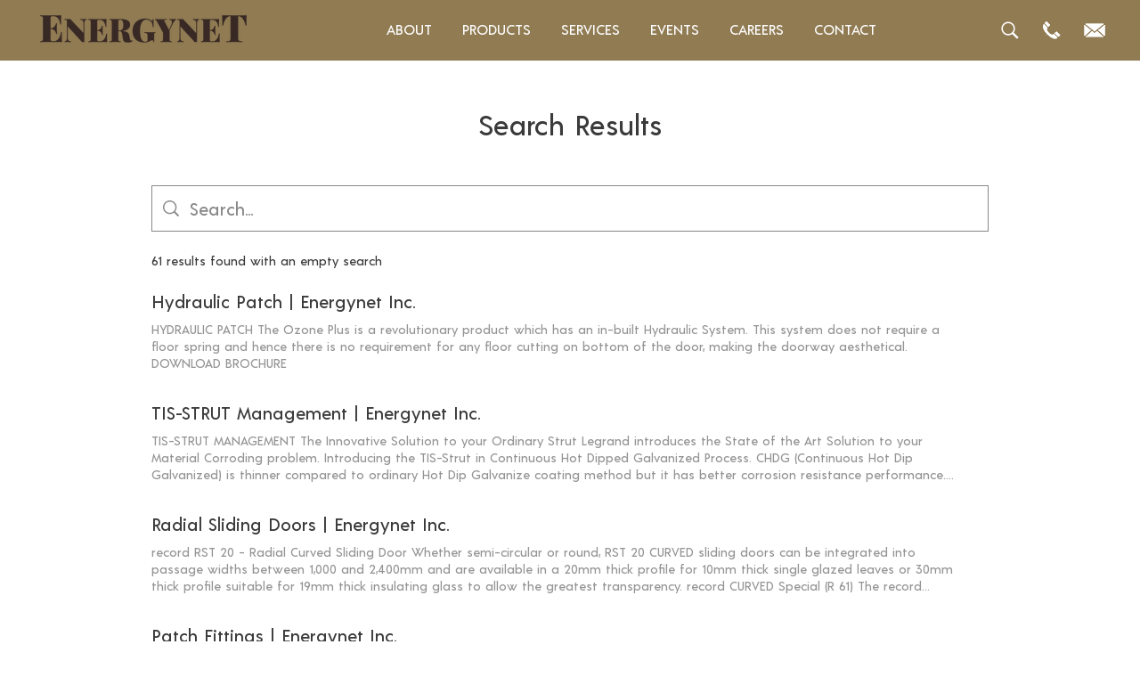

--- FILE ---
content_type: text/html; charset=UTF-8
request_url: https://www.energynet.com.ph/search-results?type=pages&page=4
body_size: 135924
content:
<!DOCTYPE html>
<html lang="en">
<head>
  
  <!-- SEO Tags -->
  <title>Search Results | Energynet Inc.</title>
  <link rel="canonical" href="https://www.energynet.com.ph/search-results"/>
  <meta name="robots" content="noindex"/>
  <meta property="og:title" content="Search Results | Energynet Inc."/>
  <meta property="og:image" content="https://static.wixstatic.com/media/fa7dea_6052d014f6b6478e95994ce901854592%7Emv2.jpg/v1/fit/w_2500,h_1330,al_c/fa7dea_6052d014f6b6478e95994ce901854592%7Emv2.jpg"/>
  <meta property="og:image:width" content="2500"/>
  <meta property="og:image:height" content="1330"/>
  <meta property="og:url" content="https://www.energynet.com.ph/search-results"/>
  <meta property="og:site_name" content="Energynet Inc."/>
  <meta property="og:type" content="website"/>
  <meta name="fb_admins_meta_tag" content="EnergynetInc"/>
  <meta name="google-site-verification" content="MdR5vOqNIvwlxEKUiceVgZ_q_R0bkSvtZUxqhb4Nryg"/>
  <meta property="fb:admins" content="EnergynetInc"/>
  <meta name="twitter:card" content="summary_large_image"/>
  <meta name="twitter:title" content="Search Results | Energynet Inc."/>
  <meta name="twitter:image" content="https://static.wixstatic.com/media/fa7dea_6052d014f6b6478e95994ce901854592%7Emv2.jpg/v1/fit/w_2500,h_1330,al_c/fa7dea_6052d014f6b6478e95994ce901854592%7Emv2.jpg"/>

  
  <meta charset='utf-8'>
  <meta name="viewport" content="width=device-width, initial-scale=1" id="wixDesktopViewport" />
  <meta http-equiv="X-UA-Compatible" content="IE=edge">
  <meta name="generator" content="Wix.com Website Builder"/>

  <link rel="icon" sizes="192x192" href="https://static.wixstatic.com/media/fa7dea_0d8a24c525fc43a496b37bdda6f5593e%7Emv2.png/v1/fill/w_192%2Ch_192%2Clg_1%2Cusm_0.66_1.00_0.01/fa7dea_0d8a24c525fc43a496b37bdda6f5593e%7Emv2.png" type="image/png"/>
  <link rel="shortcut icon" href="https://static.wixstatic.com/media/fa7dea_0d8a24c525fc43a496b37bdda6f5593e%7Emv2.png/v1/fill/w_192%2Ch_192%2Clg_1%2Cusm_0.66_1.00_0.01/fa7dea_0d8a24c525fc43a496b37bdda6f5593e%7Emv2.png" type="image/png"/>
  <link rel="apple-touch-icon" href="https://static.wixstatic.com/media/fa7dea_0d8a24c525fc43a496b37bdda6f5593e%7Emv2.png/v1/fill/w_180%2Ch_180%2Clg_1%2Cusm_0.66_1.00_0.01/fa7dea_0d8a24c525fc43a496b37bdda6f5593e%7Emv2.png" type="image/png"/>

  <!-- Safari Pinned Tab Icon -->
  <!-- <link rel="mask-icon" href="https://static.wixstatic.com/media/fa7dea_0d8a24c525fc43a496b37bdda6f5593e%7Emv2.png/v1/fill/w_192%2Ch_192%2Clg_1%2Cusm_0.66_1.00_0.01/fa7dea_0d8a24c525fc43a496b37bdda6f5593e%7Emv2.png"> -->

  <!-- Original trials -->
  


  <!-- Segmenter Polyfill -->
  <script>
    if (!window.Intl || !window.Intl.Segmenter) {
      (function() {
        var script = document.createElement('script');
        script.src = 'https://static.parastorage.com/unpkg/@formatjs/intl-segmenter@11.7.10/polyfill.iife.js';
        document.head.appendChild(script);
      })();
    }
  </script>

  <!-- Legacy Polyfills -->
  <script nomodule="" src="https://static.parastorage.com/unpkg/core-js-bundle@3.2.1/minified.js"></script>
  <script nomodule="" src="https://static.parastorage.com/unpkg/focus-within-polyfill@5.0.9/dist/focus-within-polyfill.js"></script>

  <!-- Performance API Polyfills -->
  <script>
  (function () {
    var noop = function noop() {};
    if ("performance" in window === false) {
      window.performance = {};
    }
    window.performance.mark = performance.mark || noop;
    window.performance.measure = performance.measure || noop;
    if ("now" in window.performance === false) {
      var nowOffset = Date.now();
      if (performance.timing && performance.timing.navigationStart) {
        nowOffset = performance.timing.navigationStart;
      }
      window.performance.now = function now() {
        return Date.now() - nowOffset;
      };
    }
  })();
  </script>

  <!-- Globals Definitions -->
  <script>
    (function () {
      var now = Date.now()
      window.initialTimestamps = {
        initialTimestamp: now,
        initialRequestTimestamp: Math.round(performance.timeOrigin ? performance.timeOrigin : now - performance.now())
      }

      window.thunderboltTag = "libs-releases-GA-local"
      window.thunderboltVersion = "1.16780.0"
    })();
  </script>

  <!-- Essential Viewer Model -->
  <script type="application/json" id="wix-essential-viewer-model">{"fleetConfig":{"fleetName":"thunderbolt-seo-isolated-renderer","type":"GA","code":0},"mode":{"qa":false,"enableTestApi":false,"debug":false,"ssrIndicator":false,"ssrOnly":false,"siteAssetsFallback":"enable","versionIndicator":false},"componentsLibrariesTopology":[{"artifactId":"editor-elements","namespace":"wixui","url":"https:\/\/static.parastorage.com\/services\/editor-elements\/1.14853.0"},{"artifactId":"editor-elements","namespace":"dsgnsys","url":"https:\/\/static.parastorage.com\/services\/editor-elements\/1.14853.0"}],"siteFeaturesConfigs":{"sessionManager":{"isRunningInDifferentSiteContext":false}},"language":{"userLanguage":"en"},"siteAssets":{"clientTopology":{"mediaRootUrl":"https:\/\/static.wixstatic.com","staticMediaUrl":"https:\/\/static.wixstatic.com\/media","moduleRepoUrl":"https:\/\/static.parastorage.com\/unpkg","fileRepoUrl":"https:\/\/static.parastorage.com\/services","viewerAppsUrl":"https:\/\/viewer-apps.parastorage.com","viewerAssetsUrl":"https:\/\/viewer-assets.parastorage.com","siteAssetsUrl":"https:\/\/siteassets.parastorage.com","pageJsonServerUrls":["https:\/\/pages.parastorage.com","https:\/\/staticorigin.wixstatic.com","https:\/\/www.energynet.com.ph","https:\/\/fallback.wix.com\/wix-html-editor-pages-webapp\/page"],"pathOfTBModulesInFileRepoForFallback":"wix-thunderbolt\/dist\/"}},"siteFeatures":["accessibility","appMonitoring","assetsLoader","businessLogger","captcha","clickHandlerRegistrar","codeEmbed","commonConfig","componentsLoader","componentsRegistry","consentPolicy","cyclicTabbing","domSelectors","dynamicPages","environmentWixCodeSdk","environment","lightbox","locationWixCodeSdk","mpaNavigation","navigationManager","navigationPhases","ooi","pages","panorama","renderer","reporter","routerFetch","router","scrollRestoration","seoWixCodeSdk","seo","sessionManager","siteMembersWixCodeSdk","siteMembers","siteScrollBlocker","siteWixCodeSdk","speculationRules","ssrCache","stores","structureApi","thunderboltInitializer","tpaCommons","translations","usedPlatformApis","warmupData","windowMessageRegistrar","windowWixCodeSdk","wixCustomElementComponent","wixEmbedsApi","componentsReact","platform"],"site":{"externalBaseUrl":"https:\/\/www.energynet.com.ph","isSEO":true},"media":{"staticMediaUrl":"https:\/\/static.wixstatic.com\/media","mediaRootUrl":"https:\/\/static.wixstatic.com\/","staticVideoUrl":"https:\/\/video.wixstatic.com\/"},"requestUrl":"https:\/\/www.energynet.com.ph\/search-results?type=pages&page=4","rollout":{"siteAssetsVersionsRollout":false,"isDACRollout":0,"isTBRollout":false},"commonConfig":{"brand":"wix","host":"VIEWER","bsi":"","consentPolicy":{},"consentPolicyHeader":{},"siteRevision":"2","branchId":"277a8aa1-9d54-4b2a-8cd0-b47c94f42595","renderingFlow":"NONE","language":"en","locale":"en-ph"},"interactionSampleRatio":0.01,"dynamicModelUrl":"https:\/\/www.energynet.com.ph\/_api\/v2\/dynamicmodel","accessTokensUrl":"https:\/\/www.energynet.com.ph\/_api\/v1\/access-tokens","isExcludedFromSecurityExperiments":false,"experiments":{"specs.thunderbolt.hardenFetchAndXHR":true,"specs.thunderbolt.securityExperiments":true}}</script>
  <script>window.viewerModel = JSON.parse(document.getElementById('wix-essential-viewer-model').textContent)</script>

  <script>
    window.commonConfig = viewerModel.commonConfig
  </script>

  
  <!-- BEGIN handleAccessTokens bundle -->

  <script data-url="https://static.parastorage.com/services/wix-thunderbolt/dist/handleAccessTokens.inline.4f2f9a53.bundle.min.js">(()=>{"use strict";function e(e){let{context:o,property:r,value:n,enumerable:i=!0}=e,c=e.get,l=e.set;if(!r||void 0===n&&!c&&!l)return new Error("property and value are required");let a=o||globalThis,s=a?.[r],u={};if(void 0!==n)u.value=n;else{if(c){let e=t(c);e&&(u.get=e)}if(l){let e=t(l);e&&(u.set=e)}}let p={...u,enumerable:i||!1,configurable:!1};void 0!==n&&(p.writable=!1);try{Object.defineProperty(a,r,p)}catch(e){return e instanceof TypeError?s:e}return s}function t(e,t){return"function"==typeof e?e:!0===e?.async&&"function"==typeof e.func?t?async function(t){return e.func(t)}:async function(){return e.func()}:"function"==typeof e?.func?e.func:void 0}try{e({property:"strictDefine",value:e})}catch{}try{e({property:"defineStrictObject",value:r})}catch{}try{e({property:"defineStrictMethod",value:n})}catch{}var o=["toString","toLocaleString","valueOf","constructor","prototype"];function r(t){let{context:n,property:c,propertiesToExclude:l=[],skipPrototype:a=!1,hardenPrototypePropertiesToExclude:s=[]}=t;if(!c)return new Error("property is required");let u=(n||globalThis)[c],p={},f=i(n,c);u&&("object"==typeof u||"function"==typeof u)&&Reflect.ownKeys(u).forEach(t=>{if(!l.includes(t)&&!o.includes(t)){let o=i(u,t);if(o&&(o.writable||o.configurable)){let{value:r,get:n,set:i,enumerable:c=!1}=o,l={};void 0!==r?l.value=r:n?l.get=n:i&&(l.set=i);try{let o=e({context:u,property:t,...l,enumerable:c});p[t]=o}catch(e){if(!(e instanceof TypeError))throw e;try{p[t]=o.value||o.get||o.set}catch{}}}}});let d={originalObject:u,originalProperties:p};if(!a&&void 0!==u?.prototype){let e=r({context:u,property:"prototype",propertiesToExclude:s,skipPrototype:!0});e instanceof Error||(d.originalPrototype=e?.originalObject,d.originalPrototypeProperties=e?.originalProperties)}return e({context:n,property:c,value:u,enumerable:f?.enumerable}),d}function n(t,o){let r=(o||globalThis)[t],n=i(o||globalThis,t);return r&&n&&(n.writable||n.configurable)?(Object.freeze(r),e({context:globalThis,property:t,value:r})):r}function i(e,t){if(e&&t)try{return Reflect.getOwnPropertyDescriptor(e,t)}catch{return}}function c(e){if("string"!=typeof e)return e;try{return decodeURIComponent(e).toLowerCase().trim()}catch{return e.toLowerCase().trim()}}function l(e,t){let o="";if("string"==typeof e)o=e.split("=")[0]?.trim()||"";else{if(!e||"string"!=typeof e.name)return!1;o=e.name}return t.has(c(o)||"")}function a(e,t){let o;return o="string"==typeof e?e.split(";").map(e=>e.trim()).filter(e=>e.length>0):e||[],o.filter(e=>!l(e,t))}var s=null;function u(){return null===s&&(s=typeof Document>"u"?void 0:Object.getOwnPropertyDescriptor(Document.prototype,"cookie")),s}function p(t,o){if(!globalThis?.cookieStore)return;let r=globalThis.cookieStore.get.bind(globalThis.cookieStore),n=globalThis.cookieStore.getAll.bind(globalThis.cookieStore),i=globalThis.cookieStore.set.bind(globalThis.cookieStore),c=globalThis.cookieStore.delete.bind(globalThis.cookieStore);return e({context:globalThis.CookieStore.prototype,property:"get",value:async function(e){return l(("string"==typeof e?e:e.name)||"",t)?null:r.call(this,e)},enumerable:!0}),e({context:globalThis.CookieStore.prototype,property:"getAll",value:async function(){return a(await n.apply(this,Array.from(arguments)),t)},enumerable:!0}),e({context:globalThis.CookieStore.prototype,property:"set",value:async function(){let e=Array.from(arguments);if(!l(1===e.length?e[0].name:e[0],t))return i.apply(this,e);o&&console.warn(o)},enumerable:!0}),e({context:globalThis.CookieStore.prototype,property:"delete",value:async function(){let e=Array.from(arguments);if(!l(1===e.length?e[0].name:e[0],t))return c.apply(this,e)},enumerable:!0}),e({context:globalThis.cookieStore,property:"prototype",value:globalThis.CookieStore.prototype,enumerable:!1}),e({context:globalThis,property:"cookieStore",value:globalThis.cookieStore,enumerable:!0}),{get:r,getAll:n,set:i,delete:c}}var f=["TextEncoder","TextDecoder","XMLHttpRequestEventTarget","EventTarget","URL","JSON","Reflect","Object","Array","Map","Set","WeakMap","WeakSet","Promise","Symbol","Error"],d=["addEventListener","removeEventListener","dispatchEvent","encodeURI","encodeURIComponent","decodeURI","decodeURIComponent"];const y=(e,t)=>{try{const o=t?t.get.call(document):document.cookie;return o.split(";").map(e=>e.trim()).filter(t=>t?.startsWith(e))[0]?.split("=")[1]}catch(e){return""}},g=(e="",t="",o="/")=>`${e}=; ${t?`domain=${t};`:""} max-age=0; path=${o}; expires=Thu, 01 Jan 1970 00:00:01 GMT`;function m(){(function(){if("undefined"!=typeof window){const e=performance.getEntriesByType("navigation")[0];return"back_forward"===(e?.type||"")}return!1})()&&function(){const{counter:e}=function(){const e=b("getItem");if(e){const[t,o]=e.split("-"),r=o?parseInt(o,10):0;if(r>=3){const e=t?Number(t):0;if(Date.now()-e>6e4)return{counter:0}}return{counter:r}}return{counter:0}}();e<3?(!function(e=1){b("setItem",`${Date.now()}-${e}`)}(e+1),window.location.reload()):console.error("ATS: Max reload attempts reached")}()}function b(e,t){try{return sessionStorage[e]("reload",t||"")}catch(e){console.error("ATS: Error calling sessionStorage:",e)}}const h="client-session-bind",v="sec-fetch-unsupported",{experiments:w}=window.viewerModel,T=[h,"client-binding",v,"svSession","smSession","server-session-bind","wixSession2","wixSession3"].map(e=>e.toLowerCase()),{cookie:S}=function(t,o){let r=new Set(t);return e({context:document,property:"cookie",set:{func:e=>function(e,t,o,r){let n=u(),i=c(t.split(";")[0]||"")||"";[...o].every(e=>!i.startsWith(e.toLowerCase()))&&n?.set?n.set.call(e,t):r&&console.warn(r)}(document,e,r,o)},get:{func:()=>function(e,t){let o=u();if(!o?.get)throw new Error("Cookie descriptor or getter not available");return a(o.get.call(e),t).join("; ")}(document,r)},enumerable:!0}),{cookieStore:p(r,o),cookie:u()}}(T),k="tbReady",x="security_overrideGlobals",{experiments:E,siteFeaturesConfigs:C,accessTokensUrl:P}=window.viewerModel,R=P,M={},O=(()=>{const e=y(h,S);if(w["specs.thunderbolt.browserCacheReload"]){y(v,S)||e?b("removeItem"):m()}return(()=>{const e=g(h),t=g(h,location.hostname);S.set.call(document,e),S.set.call(document,t)})(),e})();O&&(M["client-binding"]=O);const D=fetch;addEventListener(k,function e(t){const{logger:o}=t.detail;try{window.tb.init({fetch:D,fetchHeaders:M})}catch(e){const t=new Error("TB003");o.meter(`${x}_${t.message}`,{paramsOverrides:{errorType:x,eventString:t.message}}),window?.viewerModel?.mode.debug&&console.error(e)}finally{removeEventListener(k,e)}}),E["specs.thunderbolt.hardenFetchAndXHR"]||(window.fetchDynamicModel=()=>C.sessionManager.isRunningInDifferentSiteContext?Promise.resolve({}):fetch(R,{credentials:"same-origin",headers:M}).then(function(e){if(!e.ok)throw new Error(`[${e.status}]${e.statusText}`);return e.json()}),window.dynamicModelPromise=window.fetchDynamicModel())})();
//# sourceMappingURL=https://static.parastorage.com/services/wix-thunderbolt/dist/handleAccessTokens.inline.4f2f9a53.bundle.min.js.map</script>

<!-- END handleAccessTokens bundle -->

<!-- BEGIN overrideGlobals bundle -->

<script data-url="https://static.parastorage.com/services/wix-thunderbolt/dist/overrideGlobals.inline.ec13bfcf.bundle.min.js">(()=>{"use strict";function e(e){let{context:r,property:o,value:n,enumerable:i=!0}=e,c=e.get,a=e.set;if(!o||void 0===n&&!c&&!a)return new Error("property and value are required");let l=r||globalThis,u=l?.[o],s={};if(void 0!==n)s.value=n;else{if(c){let e=t(c);e&&(s.get=e)}if(a){let e=t(a);e&&(s.set=e)}}let p={...s,enumerable:i||!1,configurable:!1};void 0!==n&&(p.writable=!1);try{Object.defineProperty(l,o,p)}catch(e){return e instanceof TypeError?u:e}return u}function t(e,t){return"function"==typeof e?e:!0===e?.async&&"function"==typeof e.func?t?async function(t){return e.func(t)}:async function(){return e.func()}:"function"==typeof e?.func?e.func:void 0}try{e({property:"strictDefine",value:e})}catch{}try{e({property:"defineStrictObject",value:o})}catch{}try{e({property:"defineStrictMethod",value:n})}catch{}var r=["toString","toLocaleString","valueOf","constructor","prototype"];function o(t){let{context:n,property:c,propertiesToExclude:a=[],skipPrototype:l=!1,hardenPrototypePropertiesToExclude:u=[]}=t;if(!c)return new Error("property is required");let s=(n||globalThis)[c],p={},f=i(n,c);s&&("object"==typeof s||"function"==typeof s)&&Reflect.ownKeys(s).forEach(t=>{if(!a.includes(t)&&!r.includes(t)){let r=i(s,t);if(r&&(r.writable||r.configurable)){let{value:o,get:n,set:i,enumerable:c=!1}=r,a={};void 0!==o?a.value=o:n?a.get=n:i&&(a.set=i);try{let r=e({context:s,property:t,...a,enumerable:c});p[t]=r}catch(e){if(!(e instanceof TypeError))throw e;try{p[t]=r.value||r.get||r.set}catch{}}}}});let d={originalObject:s,originalProperties:p};if(!l&&void 0!==s?.prototype){let e=o({context:s,property:"prototype",propertiesToExclude:u,skipPrototype:!0});e instanceof Error||(d.originalPrototype=e?.originalObject,d.originalPrototypeProperties=e?.originalProperties)}return e({context:n,property:c,value:s,enumerable:f?.enumerable}),d}function n(t,r){let o=(r||globalThis)[t],n=i(r||globalThis,t);return o&&n&&(n.writable||n.configurable)?(Object.freeze(o),e({context:globalThis,property:t,value:o})):o}function i(e,t){if(e&&t)try{return Reflect.getOwnPropertyDescriptor(e,t)}catch{return}}function c(e){if("string"!=typeof e)return e;try{return decodeURIComponent(e).toLowerCase().trim()}catch{return e.toLowerCase().trim()}}function a(e,t){return e instanceof Headers?e.forEach((r,o)=>{l(o,t)||e.delete(o)}):Object.keys(e).forEach(r=>{l(r,t)||delete e[r]}),e}function l(e,t){return!t.has(c(e)||"")}function u(e,t){let r=!0,o=function(e){let t,r;if(globalThis.Request&&e instanceof Request)t=e.url;else{if("function"!=typeof e?.toString)throw new Error("Unsupported type for url");t=e.toString()}try{return new URL(t).pathname}catch{return r=t.replace(/#.+/gi,"").split("?").shift(),r.startsWith("/")?r:`/${r}`}}(e),n=c(o);return n&&t.some(e=>n.includes(e))&&(r=!1),r}function s(t,r,o){let n=fetch,i=XMLHttpRequest,c=new Set(r);function s(){let e=new i,r=e.open,n=e.setRequestHeader;return e.open=function(){let n=Array.from(arguments),i=n[1];if(n.length<2||u(i,t))return r.apply(e,n);throw new Error(o||`Request not allowed for path ${i}`)},e.setRequestHeader=function(t,r){l(decodeURIComponent(t),c)&&n.call(e,t,r)},e}return e({property:"fetch",value:function(){let e=function(e,t){return globalThis.Request&&e[0]instanceof Request&&e[0]?.headers?a(e[0].headers,t):e[1]?.headers&&a(e[1].headers,t),e}(arguments,c);return u(arguments[0],t)?n.apply(globalThis,Array.from(e)):new Promise((e,t)=>{t(new Error(o||`Request not allowed for path ${arguments[0]}`))})},enumerable:!0}),e({property:"XMLHttpRequest",value:s,enumerable:!0}),Object.keys(i).forEach(e=>{s[e]=i[e]}),{fetch:n,XMLHttpRequest:i}}var p=["TextEncoder","TextDecoder","XMLHttpRequestEventTarget","EventTarget","URL","JSON","Reflect","Object","Array","Map","Set","WeakMap","WeakSet","Promise","Symbol","Error"],f=["addEventListener","removeEventListener","dispatchEvent","encodeURI","encodeURIComponent","decodeURI","decodeURIComponent"];const d=function(){let t=globalThis.open,r=document.open;function o(e,r,o){let n="string"!=typeof e,i=t.call(window,e,r,o);return n||e&&function(e){return e.startsWith("//")&&/(?:[a-z0-9](?:[a-z0-9-]{0,61}[a-z0-9])?\.)+[a-z0-9][a-z0-9-]{0,61}[a-z0-9]/g.test(`${location.protocol}:${e}`)&&(e=`${location.protocol}${e}`),!e.startsWith("http")||new URL(e).hostname===location.hostname}(e)?{}:i}return e({property:"open",value:o,context:globalThis,enumerable:!0}),e({property:"open",value:function(e,t,n){return e?o(e,t,n):r.call(document,e||"",t||"",n||"")},context:document,enumerable:!0}),{open:t,documentOpen:r}},y=function(){let t=document.createElement,r=Element.prototype.setAttribute,o=Element.prototype.setAttributeNS;return e({property:"createElement",context:document,value:function(n,i){let a=t.call(document,n,i);if("iframe"===c(n)){e({property:"srcdoc",context:a,get:()=>"",set:()=>{console.warn("`srcdoc` is not allowed in iframe elements.")}});let t=function(e,t){"srcdoc"!==e.toLowerCase()?r.call(a,e,t):console.warn("`srcdoc` attribute is not allowed to be set.")},n=function(e,t,r){"srcdoc"!==t.toLowerCase()?o.call(a,e,t,r):console.warn("`srcdoc` attribute is not allowed to be set.")};a.setAttribute=t,a.setAttributeNS=n}return a},enumerable:!0}),{createElement:t,setAttribute:r,setAttributeNS:o}},m=["client-binding"],b=["/_api/v1/access-tokens","/_api/v2/dynamicmodel","/_api/one-app-session-web/v3/businesses"],h=function(){let t=setTimeout,r=setInterval;return o("setTimeout",0,globalThis),o("setInterval",0,globalThis),{setTimeout:t,setInterval:r};function o(t,r,o){let n=o||globalThis,i=n[t];if(!i||"function"!=typeof i)throw new Error(`Function ${t} not found or is not a function`);e({property:t,value:function(){let e=Array.from(arguments);if("string"!=typeof e[r])return i.apply(n,e);console.warn(`Calling ${t} with a String Argument at index ${r} is not allowed`)},context:o,enumerable:!0})}},v=function(){if(navigator&&"serviceWorker"in navigator){let t=navigator.serviceWorker.register;return e({context:navigator.serviceWorker,property:"register",value:function(){console.log("Service worker registration is not allowed")},enumerable:!0}),{register:t}}return{}};performance.mark("overrideGlobals started");const{isExcludedFromSecurityExperiments:g,experiments:w}=window.viewerModel,E=!g&&w["specs.thunderbolt.securityExperiments"];try{d(),E&&y(),w["specs.thunderbolt.hardenFetchAndXHR"]&&E&&s(b,m),v(),(e=>{let t=[],r=[];r=r.concat(["TextEncoder","TextDecoder"]),e&&(r=r.concat(["XMLHttpRequestEventTarget","EventTarget"])),r=r.concat(["URL","JSON"]),e&&(t=t.concat(["addEventListener","removeEventListener"])),t=t.concat(["encodeURI","encodeURIComponent","decodeURI","decodeURIComponent"]),r=r.concat(["String","Number"]),e&&r.push("Object"),r=r.concat(["Reflect"]),t.forEach(e=>{n(e),["addEventListener","removeEventListener"].includes(e)&&n(e,document)}),r.forEach(e=>{o({property:e})})})(E),E&&h()}catch(e){window?.viewerModel?.mode.debug&&console.error(e);const t=new Error("TB006");window.fedops?.reportError(t,"security_overrideGlobals"),window.Sentry?window.Sentry.captureException(t):globalThis.defineStrictProperty("sentryBuffer",[t],window,!1)}performance.mark("overrideGlobals ended")})();
//# sourceMappingURL=https://static.parastorage.com/services/wix-thunderbolt/dist/overrideGlobals.inline.ec13bfcf.bundle.min.js.map</script>

<!-- END overrideGlobals bundle -->


  
  <script>
    window.commonConfig = viewerModel.commonConfig

	
  </script>

  <!-- Initial CSS -->
  <style data-url="https://static.parastorage.com/services/wix-thunderbolt/dist/main.347af09f.min.css">@keyframes slide-horizontal-new{0%{transform:translateX(100%)}}@keyframes slide-horizontal-old{80%{opacity:1}to{opacity:0;transform:translateX(-100%)}}@keyframes slide-vertical-new{0%{transform:translateY(-100%)}}@keyframes slide-vertical-old{80%{opacity:1}to{opacity:0;transform:translateY(100%)}}@keyframes out-in-new{0%{opacity:0}}@keyframes out-in-old{to{opacity:0}}:root:active-view-transition{view-transition-name:none}::view-transition{pointer-events:none}:root:active-view-transition::view-transition-new(page-group),:root:active-view-transition::view-transition-old(page-group){animation-duration:.6s;cursor:wait;pointer-events:all}:root:active-view-transition-type(SlideHorizontal)::view-transition-old(page-group){animation:slide-horizontal-old .6s cubic-bezier(.83,0,.17,1) forwards;mix-blend-mode:normal}:root:active-view-transition-type(SlideHorizontal)::view-transition-new(page-group){animation:slide-horizontal-new .6s cubic-bezier(.83,0,.17,1) backwards;mix-blend-mode:normal}:root:active-view-transition-type(SlideVertical)::view-transition-old(page-group){animation:slide-vertical-old .6s cubic-bezier(.83,0,.17,1) forwards;mix-blend-mode:normal}:root:active-view-transition-type(SlideVertical)::view-transition-new(page-group){animation:slide-vertical-new .6s cubic-bezier(.83,0,.17,1) backwards;mix-blend-mode:normal}:root:active-view-transition-type(OutIn)::view-transition-old(page-group){animation:out-in-old .35s cubic-bezier(.22,1,.36,1) forwards}:root:active-view-transition-type(OutIn)::view-transition-new(page-group){animation:out-in-new .35s cubic-bezier(.64,0,.78,0) .35s backwards}@media(prefers-reduced-motion:reduce){::view-transition-group(*),::view-transition-new(*),::view-transition-old(*){animation:none!important}}body,html{background:transparent;border:0;margin:0;outline:0;padding:0;vertical-align:baseline}body{--scrollbar-width:0px;font-family:Arial,Helvetica,sans-serif;font-size:10px}body,html{height:100%}body{overflow-x:auto;overflow-y:scroll}body:not(.responsive) #site-root{min-width:var(--site-width);width:100%}body:not([data-js-loaded]) [data-hide-prejs]{visibility:hidden}interact-element{display:contents}#SITE_CONTAINER{position:relative}:root{--one-unit:1vw;--section-max-width:9999px;--spx-stopper-max:9999px;--spx-stopper-min:0px;--browser-zoom:1}@supports(-webkit-appearance:none) and (stroke-color:transparent){:root{--safari-sticky-fix:opacity;--experimental-safari-sticky-fix:translateZ(0)}}@supports(container-type:inline-size){:root{--one-unit:1cqw}}[id^=oldHoverBox-]{mix-blend-mode:plus-lighter;transition:opacity .5s ease,visibility .5s ease}[data-mesh-id$=inlineContent-gridContainer]:has(>[id^=oldHoverBox-]){isolation:isolate}</style>
<style data-url="https://static.parastorage.com/services/wix-thunderbolt/dist/main.renderer.9cb0985f.min.css">a,abbr,acronym,address,applet,b,big,blockquote,button,caption,center,cite,code,dd,del,dfn,div,dl,dt,em,fieldset,font,footer,form,h1,h2,h3,h4,h5,h6,header,i,iframe,img,ins,kbd,label,legend,li,nav,object,ol,p,pre,q,s,samp,section,small,span,strike,strong,sub,sup,table,tbody,td,tfoot,th,thead,title,tr,tt,u,ul,var{background:transparent;border:0;margin:0;outline:0;padding:0;vertical-align:baseline}input,select,textarea{box-sizing:border-box;font-family:Helvetica,Arial,sans-serif}ol,ul{list-style:none}blockquote,q{quotes:none}ins{text-decoration:none}del{text-decoration:line-through}table{border-collapse:collapse;border-spacing:0}a{cursor:pointer;text-decoration:none}.testStyles{overflow-y:hidden}.reset-button{-webkit-appearance:none;background:none;border:0;color:inherit;font:inherit;line-height:normal;outline:0;overflow:visible;padding:0;-webkit-user-select:none;-moz-user-select:none;-ms-user-select:none}:focus{outline:none}body.device-mobile-optimized:not(.disable-site-overflow){overflow-x:hidden;overflow-y:scroll}body.device-mobile-optimized:not(.responsive) #SITE_CONTAINER{margin-left:auto;margin-right:auto;overflow-x:visible;position:relative;width:320px}body.device-mobile-optimized:not(.responsive):not(.blockSiteScrolling) #SITE_CONTAINER{margin-top:0}body.device-mobile-optimized>*{max-width:100%!important}body.device-mobile-optimized #site-root{overflow-x:hidden;overflow-y:hidden}@supports(overflow:clip){body.device-mobile-optimized #site-root{overflow-x:clip;overflow-y:clip}}body.device-mobile-non-optimized #SITE_CONTAINER #site-root{overflow-x:clip;overflow-y:clip}body.device-mobile-non-optimized.fullScreenMode{background-color:#5f6360}body.device-mobile-non-optimized.fullScreenMode #MOBILE_ACTIONS_MENU,body.device-mobile-non-optimized.fullScreenMode #SITE_BACKGROUND,body.device-mobile-non-optimized.fullScreenMode #site-root,body.fullScreenMode #WIX_ADS{visibility:hidden}body.fullScreenMode{overflow-x:hidden!important;overflow-y:hidden!important}body.fullScreenMode.device-mobile-optimized #TINY_MENU{opacity:0;pointer-events:none}body.fullScreenMode-scrollable.device-mobile-optimized{overflow-x:hidden!important;overflow-y:auto!important}body.fullScreenMode-scrollable.device-mobile-optimized #masterPage,body.fullScreenMode-scrollable.device-mobile-optimized #site-root{overflow-x:hidden!important;overflow-y:hidden!important}body.fullScreenMode-scrollable.device-mobile-optimized #SITE_BACKGROUND,body.fullScreenMode-scrollable.device-mobile-optimized #masterPage{height:auto!important}body.fullScreenMode-scrollable.device-mobile-optimized #masterPage.mesh-layout{height:0!important}body.blockSiteScrolling,body.siteScrollingBlocked{position:fixed;width:100%}body.blockSiteScrolling #SITE_CONTAINER{margin-top:calc(var(--blocked-site-scroll-margin-top)*-1)}#site-root{margin:0 auto;min-height:100%;position:relative;top:var(--wix-ads-height)}#site-root img:not([src]){visibility:hidden}#site-root svg img:not([src]){visibility:visible}.auto-generated-link{color:inherit}#SCROLL_TO_BOTTOM,#SCROLL_TO_TOP{height:0}.has-click-trigger{cursor:pointer}.fullScreenOverlay{bottom:0;display:flex;justify-content:center;left:0;overflow-y:hidden;position:fixed;right:0;top:-60px;z-index:1005}.fullScreenOverlay>.fullScreenOverlayContent{bottom:0;left:0;margin:0 auto;overflow:hidden;position:absolute;right:0;top:60px;transform:translateZ(0)}[data-mesh-id$=centeredContent],[data-mesh-id$=form],[data-mesh-id$=inlineContent]{pointer-events:none;position:relative}[data-mesh-id$=-gridWrapper],[data-mesh-id$=-rotated-wrapper]{pointer-events:none}[data-mesh-id$=-gridContainer]>*,[data-mesh-id$=-rotated-wrapper]>*,[data-mesh-id$=inlineContent]>:not([data-mesh-id$=-gridContainer]){pointer-events:auto}.device-mobile-optimized #masterPage.mesh-layout #SOSP_CONTAINER_CUSTOM_ID{grid-area:2/1/3/2;-ms-grid-row:2;position:relative}#masterPage.mesh-layout{-ms-grid-rows:max-content max-content min-content max-content;-ms-grid-columns:100%;align-items:start;display:-ms-grid;display:grid;grid-template-columns:100%;grid-template-rows:max-content max-content min-content max-content;justify-content:stretch}#masterPage.mesh-layout #PAGES_CONTAINER,#masterPage.mesh-layout #SITE_FOOTER-placeholder,#masterPage.mesh-layout #SITE_FOOTER_WRAPPER,#masterPage.mesh-layout #SITE_HEADER-placeholder,#masterPage.mesh-layout #SITE_HEADER_WRAPPER,#masterPage.mesh-layout #SOSP_CONTAINER_CUSTOM_ID[data-state~=mobileView],#masterPage.mesh-layout #soapAfterPagesContainer,#masterPage.mesh-layout #soapBeforePagesContainer{-ms-grid-row-align:start;-ms-grid-column-align:start;-ms-grid-column:1}#masterPage.mesh-layout #SITE_HEADER-placeholder,#masterPage.mesh-layout #SITE_HEADER_WRAPPER{grid-area:1/1/2/2;-ms-grid-row:1}#masterPage.mesh-layout #PAGES_CONTAINER,#masterPage.mesh-layout #soapAfterPagesContainer,#masterPage.mesh-layout #soapBeforePagesContainer{grid-area:3/1/4/2;-ms-grid-row:3}#masterPage.mesh-layout #soapAfterPagesContainer,#masterPage.mesh-layout #soapBeforePagesContainer{width:100%}#masterPage.mesh-layout #PAGES_CONTAINER{align-self:stretch}#masterPage.mesh-layout main#PAGES_CONTAINER{display:block}#masterPage.mesh-layout #SITE_FOOTER-placeholder,#masterPage.mesh-layout #SITE_FOOTER_WRAPPER{grid-area:4/1/5/2;-ms-grid-row:4}#masterPage.mesh-layout #SITE_PAGES,#masterPage.mesh-layout [data-mesh-id=PAGES_CONTAINERcenteredContent],#masterPage.mesh-layout [data-mesh-id=PAGES_CONTAINERinlineContent]{height:100%}#masterPage.mesh-layout.desktop>*{width:100%}#masterPage.mesh-layout #PAGES_CONTAINER,#masterPage.mesh-layout #SITE_FOOTER,#masterPage.mesh-layout #SITE_FOOTER_WRAPPER,#masterPage.mesh-layout #SITE_HEADER,#masterPage.mesh-layout #SITE_HEADER_WRAPPER,#masterPage.mesh-layout #SITE_PAGES,#masterPage.mesh-layout #masterPageinlineContent{position:relative}#masterPage.mesh-layout #SITE_HEADER{grid-area:1/1/2/2}#masterPage.mesh-layout #SITE_FOOTER{grid-area:4/1/5/2}#masterPage.mesh-layout.overflow-x-clip #SITE_FOOTER,#masterPage.mesh-layout.overflow-x-clip #SITE_HEADER{overflow-x:clip}[data-z-counter]{z-index:0}[data-z-counter="0"]{z-index:auto}.wixSiteProperties{-webkit-font-smoothing:antialiased;-moz-osx-font-smoothing:grayscale}:root{--wst-button-color-fill-primary:rgb(var(--color_48));--wst-button-color-border-primary:rgb(var(--color_49));--wst-button-color-text-primary:rgb(var(--color_50));--wst-button-color-fill-primary-hover:rgb(var(--color_51));--wst-button-color-border-primary-hover:rgb(var(--color_52));--wst-button-color-text-primary-hover:rgb(var(--color_53));--wst-button-color-fill-primary-disabled:rgb(var(--color_54));--wst-button-color-border-primary-disabled:rgb(var(--color_55));--wst-button-color-text-primary-disabled:rgb(var(--color_56));--wst-button-color-fill-secondary:rgb(var(--color_57));--wst-button-color-border-secondary:rgb(var(--color_58));--wst-button-color-text-secondary:rgb(var(--color_59));--wst-button-color-fill-secondary-hover:rgb(var(--color_60));--wst-button-color-border-secondary-hover:rgb(var(--color_61));--wst-button-color-text-secondary-hover:rgb(var(--color_62));--wst-button-color-fill-secondary-disabled:rgb(var(--color_63));--wst-button-color-border-secondary-disabled:rgb(var(--color_64));--wst-button-color-text-secondary-disabled:rgb(var(--color_65));--wst-color-fill-base-1:rgb(var(--color_36));--wst-color-fill-base-2:rgb(var(--color_37));--wst-color-fill-base-shade-1:rgb(var(--color_38));--wst-color-fill-base-shade-2:rgb(var(--color_39));--wst-color-fill-base-shade-3:rgb(var(--color_40));--wst-color-fill-accent-1:rgb(var(--color_41));--wst-color-fill-accent-2:rgb(var(--color_42));--wst-color-fill-accent-3:rgb(var(--color_43));--wst-color-fill-accent-4:rgb(var(--color_44));--wst-color-fill-background-primary:rgb(var(--color_11));--wst-color-fill-background-secondary:rgb(var(--color_12));--wst-color-text-primary:rgb(var(--color_15));--wst-color-text-secondary:rgb(var(--color_14));--wst-color-action:rgb(var(--color_18));--wst-color-disabled:rgb(var(--color_39));--wst-color-title:rgb(var(--color_45));--wst-color-subtitle:rgb(var(--color_46));--wst-color-line:rgb(var(--color_47));--wst-font-style-h2:var(--font_2);--wst-font-style-h3:var(--font_3);--wst-font-style-h4:var(--font_4);--wst-font-style-h5:var(--font_5);--wst-font-style-h6:var(--font_6);--wst-font-style-body-large:var(--font_7);--wst-font-style-body-medium:var(--font_8);--wst-font-style-body-small:var(--font_9);--wst-font-style-body-x-small:var(--font_10);--wst-color-custom-1:rgb(var(--color_13));--wst-color-custom-2:rgb(var(--color_16));--wst-color-custom-3:rgb(var(--color_17));--wst-color-custom-4:rgb(var(--color_19));--wst-color-custom-5:rgb(var(--color_20));--wst-color-custom-6:rgb(var(--color_21));--wst-color-custom-7:rgb(var(--color_22));--wst-color-custom-8:rgb(var(--color_23));--wst-color-custom-9:rgb(var(--color_24));--wst-color-custom-10:rgb(var(--color_25));--wst-color-custom-11:rgb(var(--color_26));--wst-color-custom-12:rgb(var(--color_27));--wst-color-custom-13:rgb(var(--color_28));--wst-color-custom-14:rgb(var(--color_29));--wst-color-custom-15:rgb(var(--color_30));--wst-color-custom-16:rgb(var(--color_31));--wst-color-custom-17:rgb(var(--color_32));--wst-color-custom-18:rgb(var(--color_33));--wst-color-custom-19:rgb(var(--color_34));--wst-color-custom-20:rgb(var(--color_35))}.wix-presets-wrapper{display:contents}</style>

  <meta name="format-detection" content="telephone=no">
  <meta name="skype_toolbar" content="skype_toolbar_parser_compatible">
  
  

  

  
      <!--pageHtmlEmbeds.head start-->
      <script type="wix/htmlEmbeds" id="pageHtmlEmbeds.head start"></script>
    
      <!-- Global site tag (gtag.js) - Google Ads: 746548686 --> <script async src="https://www.googletagmanager.com/gtag/js?id=AW-746548686"></script> <script> window.dataLayer = window.dataLayer || []; function gtag(){dataLayer.push(arguments);} gtag('js', new Date()); gtag('config', 'AW-746548686'); </script>
    
      <!-- Global site tag (gtag.js) - Google Analytics -->
<script async src=https://www.googletagmanager.com/gtag/js?id=UA-145856218-1></script>
<script>
  window.dataLayer = window.dataLayer || [];
  function gtag(){dataLayer.push(arguments);}
  gtag('js', new Date());
 
  gtag('config', 'UA-145856218-1');
</script>
    
      <!-- Global site tag (gtag.js) - Google Analytics -->

<script async src=https://www.googletagmanager.com/gtag/js?id=G-H0L1NVC8JC></script>

<script>

  window.dataLayer = window.dataLayer || [];

  function gtag(){dataLayer.push(arguments);}

  gtag('js', new Date());

 

  gtag('config', 'G-H0L1NVC8JC');

</script>
    
      <script type="wix/htmlEmbeds" id="pageHtmlEmbeds.head end"></script>
      <!--pageHtmlEmbeds.head end-->
  

  <!-- head performance data start -->
  
  <!-- head performance data end -->
  

    


    
<style data-href="https://static.parastorage.com/services/editor-elements-library/dist/thunderbolt/rb_wixui.thunderbolt_bootstrap.a1b00b19.min.css">.cwL6XW{cursor:pointer}.sNF2R0{opacity:0}.hLoBV3{transition:opacity var(--transition-duration) cubic-bezier(.37,0,.63,1)}.Rdf41z,.hLoBV3{opacity:1}.ftlZWo{transition:opacity var(--transition-duration) cubic-bezier(.37,0,.63,1)}.ATGlOr,.ftlZWo{opacity:0}.KQSXD0{transition:opacity var(--transition-duration) cubic-bezier(.64,0,.78,0)}.KQSXD0,.pagQKE{opacity:1}._6zG5H{opacity:0;transition:opacity var(--transition-duration) cubic-bezier(.22,1,.36,1)}.BB49uC{transform:translateX(100%)}.j9xE1V{transition:transform var(--transition-duration) cubic-bezier(.87,0,.13,1)}.ICs7Rs,.j9xE1V{transform:translateX(0)}.DxijZJ{transition:transform var(--transition-duration) cubic-bezier(.87,0,.13,1)}.B5kjYq,.DxijZJ{transform:translateX(-100%)}.cJijIV{transition:transform var(--transition-duration) cubic-bezier(.87,0,.13,1)}.cJijIV,.hOxaWM{transform:translateX(0)}.T9p3fN{transform:translateX(100%);transition:transform var(--transition-duration) cubic-bezier(.87,0,.13,1)}.qDxYJm{transform:translateY(100%)}.aA9V0P{transition:transform var(--transition-duration) cubic-bezier(.87,0,.13,1)}.YPXPAS,.aA9V0P{transform:translateY(0)}.Xf2zsA{transition:transform var(--transition-duration) cubic-bezier(.87,0,.13,1)}.Xf2zsA,.y7Kt7s{transform:translateY(-100%)}.EeUgMu{transition:transform var(--transition-duration) cubic-bezier(.87,0,.13,1)}.EeUgMu,.fdHrtm{transform:translateY(0)}.WIFaG4{transform:translateY(100%);transition:transform var(--transition-duration) cubic-bezier(.87,0,.13,1)}body:not(.responsive) .JsJXaX{overflow-x:clip}:root:active-view-transition .JsJXaX{view-transition-name:page-group}.AnQkDU{display:grid;grid-template-columns:1fr;grid-template-rows:1fr;height:100%}.AnQkDU>div{align-self:stretch!important;grid-area:1/1/2/2;justify-self:stretch!important}.StylableButton2545352419__root{-archetype:box;border:none;box-sizing:border-box;cursor:pointer;display:block;height:100%;min-height:10px;min-width:10px;padding:0;touch-action:manipulation;width:100%}.StylableButton2545352419__root[disabled]{pointer-events:none}.StylableButton2545352419__root:not(:hover):not([disabled]).StylableButton2545352419--hasBackgroundColor{background-color:var(--corvid-background-color)!important}.StylableButton2545352419__root:hover:not([disabled]).StylableButton2545352419--hasHoverBackgroundColor{background-color:var(--corvid-hover-background-color)!important}.StylableButton2545352419__root:not(:hover)[disabled].StylableButton2545352419--hasDisabledBackgroundColor{background-color:var(--corvid-disabled-background-color)!important}.StylableButton2545352419__root:not(:hover):not([disabled]).StylableButton2545352419--hasBorderColor{border-color:var(--corvid-border-color)!important}.StylableButton2545352419__root:hover:not([disabled]).StylableButton2545352419--hasHoverBorderColor{border-color:var(--corvid-hover-border-color)!important}.StylableButton2545352419__root:not(:hover)[disabled].StylableButton2545352419--hasDisabledBorderColor{border-color:var(--corvid-disabled-border-color)!important}.StylableButton2545352419__root.StylableButton2545352419--hasBorderRadius{border-radius:var(--corvid-border-radius)!important}.StylableButton2545352419__root.StylableButton2545352419--hasBorderWidth{border-width:var(--corvid-border-width)!important}.StylableButton2545352419__root:not(:hover):not([disabled]).StylableButton2545352419--hasColor,.StylableButton2545352419__root:not(:hover):not([disabled]).StylableButton2545352419--hasColor .StylableButton2545352419__label{color:var(--corvid-color)!important}.StylableButton2545352419__root:hover:not([disabled]).StylableButton2545352419--hasHoverColor,.StylableButton2545352419__root:hover:not([disabled]).StylableButton2545352419--hasHoverColor .StylableButton2545352419__label{color:var(--corvid-hover-color)!important}.StylableButton2545352419__root:not(:hover)[disabled].StylableButton2545352419--hasDisabledColor,.StylableButton2545352419__root:not(:hover)[disabled].StylableButton2545352419--hasDisabledColor .StylableButton2545352419__label{color:var(--corvid-disabled-color)!important}.StylableButton2545352419__link{-archetype:box;box-sizing:border-box;color:#000;text-decoration:none}.StylableButton2545352419__container{align-items:center;display:flex;flex-basis:auto;flex-direction:row;flex-grow:1;height:100%;justify-content:center;overflow:hidden;transition:all .2s ease,visibility 0s;width:100%}.StylableButton2545352419__label{-archetype:text;-controller-part-type:LayoutChildDisplayDropdown,LayoutFlexChildSpacing(first);max-width:100%;min-width:1.8em;overflow:hidden;text-align:center;text-overflow:ellipsis;transition:inherit;white-space:nowrap}.StylableButton2545352419__root.StylableButton2545352419--isMaxContent .StylableButton2545352419__label{text-overflow:unset}.StylableButton2545352419__root.StylableButton2545352419--isWrapText .StylableButton2545352419__label{min-width:10px;overflow-wrap:break-word;white-space:break-spaces;word-break:break-word}.StylableButton2545352419__icon{-archetype:icon;-controller-part-type:LayoutChildDisplayDropdown,LayoutFlexChildSpacing(last);flex-shrink:0;height:50px;min-width:1px;transition:inherit}.StylableButton2545352419__icon.StylableButton2545352419--override{display:block!important}.StylableButton2545352419__icon svg,.StylableButton2545352419__icon>span{display:flex;height:inherit;width:inherit}.StylableButton2545352419__root:not(:hover):not([disalbed]).StylableButton2545352419--hasIconColor .StylableButton2545352419__icon svg{fill:var(--corvid-icon-color)!important;stroke:var(--corvid-icon-color)!important}.StylableButton2545352419__root:hover:not([disabled]).StylableButton2545352419--hasHoverIconColor .StylableButton2545352419__icon svg{fill:var(--corvid-hover-icon-color)!important;stroke:var(--corvid-hover-icon-color)!important}.StylableButton2545352419__root:not(:hover)[disabled].StylableButton2545352419--hasDisabledIconColor .StylableButton2545352419__icon svg{fill:var(--corvid-disabled-icon-color)!important;stroke:var(--corvid-disabled-icon-color)!important}.aeyn4z{bottom:0;left:0;position:absolute;right:0;top:0}.qQrFOK{cursor:pointer}.VDJedC{-webkit-tap-highlight-color:rgba(0,0,0,0);fill:var(--corvid-fill-color,var(--fill));fill-opacity:var(--fill-opacity);stroke:var(--corvid-stroke-color,var(--stroke));stroke-opacity:var(--stroke-opacity);stroke-width:var(--stroke-width);filter:var(--drop-shadow,none);opacity:var(--opacity);transform:var(--flip)}.VDJedC,.VDJedC svg{bottom:0;left:0;position:absolute;right:0;top:0}.VDJedC svg{height:var(--svg-calculated-height,100%);margin:auto;padding:var(--svg-calculated-padding,0);width:var(--svg-calculated-width,100%)}.VDJedC svg:not([data-type=ugc]){overflow:visible}.l4CAhn *{vector-effect:non-scaling-stroke}.Z_l5lU{-webkit-text-size-adjust:100%;-moz-text-size-adjust:100%;text-size-adjust:100%}ol.font_100,ul.font_100{color:#080808;font-family:"Arial, Helvetica, sans-serif",serif;font-size:10px;font-style:normal;font-variant:normal;font-weight:400;letter-spacing:normal;line-height:normal;margin:0;text-decoration:none}ol.font_100 li,ul.font_100 li{margin-bottom:12px}ol.wix-list-text-align,ul.wix-list-text-align{list-style-position:inside}ol.wix-list-text-align h1,ol.wix-list-text-align h2,ol.wix-list-text-align h3,ol.wix-list-text-align h4,ol.wix-list-text-align h5,ol.wix-list-text-align h6,ol.wix-list-text-align p,ul.wix-list-text-align h1,ul.wix-list-text-align h2,ul.wix-list-text-align h3,ul.wix-list-text-align h4,ul.wix-list-text-align h5,ul.wix-list-text-align h6,ul.wix-list-text-align p{display:inline}.HQSswv{cursor:pointer}.yi6otz{clip:rect(0 0 0 0);border:0;height:1px;margin:-1px;overflow:hidden;padding:0;position:absolute;width:1px}.zQ9jDz [data-attr-richtext-marker=true]{display:block}.zQ9jDz [data-attr-richtext-marker=true] table{border-collapse:collapse;margin:15px 0;width:100%}.zQ9jDz [data-attr-richtext-marker=true] table td{padding:12px;position:relative}.zQ9jDz [data-attr-richtext-marker=true] table td:after{border-bottom:1px solid currentColor;border-left:1px solid currentColor;bottom:0;content:"";left:0;opacity:.2;position:absolute;right:0;top:0}.zQ9jDz [data-attr-richtext-marker=true] table tr td:last-child:after{border-right:1px solid currentColor}.zQ9jDz [data-attr-richtext-marker=true] table tr:first-child td:after{border-top:1px solid currentColor}@supports(-webkit-appearance:none) and (stroke-color:transparent){.qvSjx3>*>:first-child{vertical-align:top}}@supports(-webkit-touch-callout:none){.qvSjx3>*>:first-child{vertical-align:top}}.LkZBpT :is(p,h1,h2,h3,h4,h5,h6,ul,ol,span[data-attr-richtext-marker],blockquote,div) [class$=rich-text__text],.LkZBpT :is(p,h1,h2,h3,h4,h5,h6,ul,ol,span[data-attr-richtext-marker],blockquote,div)[class$=rich-text__text]{color:var(--corvid-color,currentColor)}.LkZBpT :is(p,h1,h2,h3,h4,h5,h6,ul,ol,span[data-attr-richtext-marker],blockquote,div) span[style*=color]{color:var(--corvid-color,currentColor)!important}.Kbom4H{direction:var(--text-direction);min-height:var(--min-height);min-width:var(--min-width)}.Kbom4H .upNqi2{word-wrap:break-word;height:100%;overflow-wrap:break-word;position:relative;width:100%}.Kbom4H .upNqi2 ul{list-style:disc inside}.Kbom4H .upNqi2 li{margin-bottom:12px}.MMl86N blockquote,.MMl86N div,.MMl86N h1,.MMl86N h2,.MMl86N h3,.MMl86N h4,.MMl86N h5,.MMl86N h6,.MMl86N p{letter-spacing:normal;line-height:normal}.gYHZuN{min-height:var(--min-height);min-width:var(--min-width)}.gYHZuN .upNqi2{word-wrap:break-word;height:100%;overflow-wrap:break-word;position:relative;width:100%}.gYHZuN .upNqi2 ol,.gYHZuN .upNqi2 ul{letter-spacing:normal;line-height:normal;margin-inline-start:.5em;padding-inline-start:1.3em}.gYHZuN .upNqi2 ul{list-style-type:disc}.gYHZuN .upNqi2 ol{list-style-type:decimal}.gYHZuN .upNqi2 ol ul,.gYHZuN .upNqi2 ul ul{line-height:normal;list-style-type:circle}.gYHZuN .upNqi2 ol ol ul,.gYHZuN .upNqi2 ol ul ul,.gYHZuN .upNqi2 ul ol ul,.gYHZuN .upNqi2 ul ul ul{line-height:normal;list-style-type:square}.gYHZuN .upNqi2 li{font-style:inherit;font-weight:inherit;letter-spacing:normal;line-height:inherit}.gYHZuN .upNqi2 h1,.gYHZuN .upNqi2 h2,.gYHZuN .upNqi2 h3,.gYHZuN .upNqi2 h4,.gYHZuN .upNqi2 h5,.gYHZuN .upNqi2 h6,.gYHZuN .upNqi2 p{letter-spacing:normal;line-height:normal;margin-block:0;margin:0}.gYHZuN .upNqi2 a{color:inherit}.MMl86N,.ku3DBC{word-wrap:break-word;direction:var(--text-direction);min-height:var(--min-height);min-width:var(--min-width);mix-blend-mode:var(--blendMode,normal);overflow-wrap:break-word;pointer-events:none;text-align:start;text-shadow:var(--textOutline,0 0 transparent),var(--textShadow,0 0 transparent);text-transform:var(--textTransform,"none")}.MMl86N>*,.ku3DBC>*{pointer-events:auto}.MMl86N li,.ku3DBC li{font-style:inherit;font-weight:inherit;letter-spacing:normal;line-height:inherit}.MMl86N ol,.MMl86N ul,.ku3DBC ol,.ku3DBC ul{letter-spacing:normal;line-height:normal;margin-inline-end:0;margin-inline-start:.5em}.MMl86N:not(.Vq6kJx) ol,.MMl86N:not(.Vq6kJx) ul,.ku3DBC:not(.Vq6kJx) ol,.ku3DBC:not(.Vq6kJx) ul{padding-inline-end:0;padding-inline-start:1.3em}.MMl86N ul,.ku3DBC ul{list-style-type:disc}.MMl86N ol,.ku3DBC ol{list-style-type:decimal}.MMl86N ol ul,.MMl86N ul ul,.ku3DBC ol ul,.ku3DBC ul ul{list-style-type:circle}.MMl86N ol ol ul,.MMl86N ol ul ul,.MMl86N ul ol ul,.MMl86N ul ul ul,.ku3DBC ol ol ul,.ku3DBC ol ul ul,.ku3DBC ul ol ul,.ku3DBC ul ul ul{list-style-type:square}.MMl86N blockquote,.MMl86N div,.MMl86N h1,.MMl86N h2,.MMl86N h3,.MMl86N h4,.MMl86N h5,.MMl86N h6,.MMl86N p,.ku3DBC blockquote,.ku3DBC div,.ku3DBC h1,.ku3DBC h2,.ku3DBC h3,.ku3DBC h4,.ku3DBC h5,.ku3DBC h6,.ku3DBC p{margin-block:0;margin:0}.MMl86N a,.ku3DBC a{color:inherit}.Vq6kJx li{margin-inline-end:0;margin-inline-start:1.3em}.Vd6aQZ{overflow:hidden;padding:0;pointer-events:none;white-space:nowrap}.mHZSwn{display:none}.lvxhkV{bottom:0;left:0;position:absolute;right:0;top:0;width:100%}.QJjwEo{transform:translateY(-100%);transition:.2s ease-in}.kdBXfh{transition:.2s}.MP52zt{opacity:0;transition:.2s ease-in}.MP52zt.Bhu9m5{z-index:-1!important}.LVP8Wf{opacity:1;transition:.2s}.VrZrC0{height:auto}.VrZrC0,.cKxVkc{position:relative;width:100%}:host(:not(.device-mobile-optimized)) .vlM3HR,body:not(.device-mobile-optimized) .vlM3HR{margin-left:calc((100% - var(--site-width))/2);width:var(--site-width)}.AT7o0U[data-focuscycled=active]{outline:1px solid transparent}.AT7o0U[data-focuscycled=active]:not(:focus-within){outline:2px solid transparent;transition:outline .01s ease}.AT7o0U .vlM3HR{bottom:0;left:0;position:absolute;right:0;top:0}.Tj01hh,.jhxvbR{display:block;height:100%;width:100%}.jhxvbR img{max-width:var(--wix-img-max-width,100%)}.jhxvbR[data-animate-blur] img{filter:blur(9px);transition:filter .8s ease-in}.jhxvbR[data-animate-blur] img[data-load-done]{filter:none}.WzbAF8{direction:var(--direction)}.WzbAF8 .mpGTIt .O6KwRn{display:var(--item-display);height:var(--item-size);margin-block:var(--item-margin-block);margin-inline:var(--item-margin-inline);width:var(--item-size)}.WzbAF8 .mpGTIt .O6KwRn:last-child{margin-block:0;margin-inline:0}.WzbAF8 .mpGTIt .O6KwRn .oRtuWN{display:block}.WzbAF8 .mpGTIt .O6KwRn .oRtuWN .YaS0jR{height:var(--item-size);width:var(--item-size)}.WzbAF8 .mpGTIt{height:100%;position:absolute;white-space:nowrap;width:100%}:host(.device-mobile-optimized) .WzbAF8 .mpGTIt,body.device-mobile-optimized .WzbAF8 .mpGTIt{white-space:normal}.big2ZD{display:grid;grid-template-columns:1fr;grid-template-rows:1fr;height:calc(100% - var(--wix-ads-height));left:0;margin-top:var(--wix-ads-height);position:fixed;top:0;width:100%}.SHHiV9,.big2ZD{pointer-events:none;z-index:var(--pinned-layer-in-container,var(--above-all-in-container))}</style>
<style data-href="https://static.parastorage.com/services/editor-elements-library/dist/thunderbolt/rb_wixui.thunderbolt_bootstrap-classic.72e6a2a3.min.css">.PlZyDq{touch-action:manipulation}.uDW_Qe{align-items:center;box-sizing:border-box;display:flex;justify-content:var(--label-align);min-width:100%;text-align:initial;width:-moz-max-content;width:max-content}.uDW_Qe:before{max-width:var(--margin-start,0)}.uDW_Qe:after,.uDW_Qe:before{align-self:stretch;content:"";flex-grow:1}.uDW_Qe:after{max-width:var(--margin-end,0)}.FubTgk{height:100%}.FubTgk .uDW_Qe{border-radius:var(--corvid-border-radius,var(--rd,0));bottom:0;box-shadow:var(--shd,0 1px 4px rgba(0,0,0,.6));left:0;position:absolute;right:0;top:0;transition:var(--trans1,border-color .4s ease 0s,background-color .4s ease 0s)}.FubTgk .uDW_Qe:link,.FubTgk .uDW_Qe:visited{border-color:transparent}.FubTgk .l7_2fn{color:var(--corvid-color,rgb(var(--txt,var(--color_15,color_15))));font:var(--fnt,var(--font_5));margin:0;position:relative;transition:var(--trans2,color .4s ease 0s);white-space:nowrap}.FubTgk[aria-disabled=false] .uDW_Qe{background-color:var(--corvid-background-color,rgba(var(--bg,var(--color_17,color_17)),var(--alpha-bg,1)));border:solid var(--corvid-border-color,rgba(var(--brd,var(--color_15,color_15)),var(--alpha-brd,1))) var(--corvid-border-width,var(--brw,0));cursor:pointer!important}:host(.device-mobile-optimized) .FubTgk[aria-disabled=false]:active .uDW_Qe,body.device-mobile-optimized .FubTgk[aria-disabled=false]:active .uDW_Qe{background-color:var(--corvid-hover-background-color,rgba(var(--bgh,var(--color_18,color_18)),var(--alpha-bgh,1)));border-color:var(--corvid-hover-border-color,rgba(var(--brdh,var(--color_15,color_15)),var(--alpha-brdh,1)))}:host(.device-mobile-optimized) .FubTgk[aria-disabled=false]:active .l7_2fn,body.device-mobile-optimized .FubTgk[aria-disabled=false]:active .l7_2fn{color:var(--corvid-hover-color,rgb(var(--txth,var(--color_15,color_15))))}:host(:not(.device-mobile-optimized)) .FubTgk[aria-disabled=false]:hover .uDW_Qe,body:not(.device-mobile-optimized) .FubTgk[aria-disabled=false]:hover .uDW_Qe{background-color:var(--corvid-hover-background-color,rgba(var(--bgh,var(--color_18,color_18)),var(--alpha-bgh,1)));border-color:var(--corvid-hover-border-color,rgba(var(--brdh,var(--color_15,color_15)),var(--alpha-brdh,1)))}:host(:not(.device-mobile-optimized)) .FubTgk[aria-disabled=false]:hover .l7_2fn,body:not(.device-mobile-optimized) .FubTgk[aria-disabled=false]:hover .l7_2fn{color:var(--corvid-hover-color,rgb(var(--txth,var(--color_15,color_15))))}.FubTgk[aria-disabled=true] .uDW_Qe{background-color:var(--corvid-disabled-background-color,rgba(var(--bgd,204,204,204),var(--alpha-bgd,1)));border-color:var(--corvid-disabled-border-color,rgba(var(--brdd,204,204,204),var(--alpha-brdd,1)));border-style:solid;border-width:var(--corvid-border-width,var(--brw,0))}.FubTgk[aria-disabled=true] .l7_2fn{color:var(--corvid-disabled-color,rgb(var(--txtd,255,255,255)))}.uUxqWY{align-items:center;box-sizing:border-box;display:flex;justify-content:var(--label-align);min-width:100%;text-align:initial;width:-moz-max-content;width:max-content}.uUxqWY:before{max-width:var(--margin-start,0)}.uUxqWY:after,.uUxqWY:before{align-self:stretch;content:"";flex-grow:1}.uUxqWY:after{max-width:var(--margin-end,0)}.Vq4wYb[aria-disabled=false] .uUxqWY{cursor:pointer}:host(.device-mobile-optimized) .Vq4wYb[aria-disabled=false]:active .wJVzSK,body.device-mobile-optimized .Vq4wYb[aria-disabled=false]:active .wJVzSK{color:var(--corvid-hover-color,rgb(var(--txth,var(--color_15,color_15))));transition:var(--trans,color .4s ease 0s)}:host(:not(.device-mobile-optimized)) .Vq4wYb[aria-disabled=false]:hover .wJVzSK,body:not(.device-mobile-optimized) .Vq4wYb[aria-disabled=false]:hover .wJVzSK{color:var(--corvid-hover-color,rgb(var(--txth,var(--color_15,color_15))));transition:var(--trans,color .4s ease 0s)}.Vq4wYb .uUxqWY{bottom:0;left:0;position:absolute;right:0;top:0}.Vq4wYb .wJVzSK{color:var(--corvid-color,rgb(var(--txt,var(--color_15,color_15))));font:var(--fnt,var(--font_5));transition:var(--trans,color .4s ease 0s);white-space:nowrap}.Vq4wYb[aria-disabled=true] .wJVzSK{color:var(--corvid-disabled-color,rgb(var(--txtd,255,255,255)))}:host(:not(.device-mobile-optimized)) .CohWsy,body:not(.device-mobile-optimized) .CohWsy{display:flex}:host(:not(.device-mobile-optimized)) .V5AUxf,body:not(.device-mobile-optimized) .V5AUxf{-moz-column-gap:var(--margin);column-gap:var(--margin);direction:var(--direction);display:flex;margin:0 auto;position:relative;width:calc(100% - var(--padding)*2)}:host(:not(.device-mobile-optimized)) .V5AUxf>*,body:not(.device-mobile-optimized) .V5AUxf>*{direction:ltr;flex:var(--column-flex) 1 0%;left:0;margin-bottom:var(--padding);margin-top:var(--padding);min-width:0;position:relative;top:0}:host(.device-mobile-optimized) .V5AUxf,body.device-mobile-optimized .V5AUxf{display:block;padding-bottom:var(--padding-y);padding-left:var(--padding-x,0);padding-right:var(--padding-x,0);padding-top:var(--padding-y);position:relative}:host(.device-mobile-optimized) .V5AUxf>*,body.device-mobile-optimized .V5AUxf>*{margin-bottom:var(--margin);position:relative}:host(.device-mobile-optimized) .V5AUxf>:first-child,body.device-mobile-optimized .V5AUxf>:first-child{margin-top:var(--firstChildMarginTop,0)}:host(.device-mobile-optimized) .V5AUxf>:last-child,body.device-mobile-optimized .V5AUxf>:last-child{margin-bottom:var(--lastChildMarginBottom)}.LIhNy3{backface-visibility:hidden}.jhxvbR,.mtrorN{display:block;height:100%;width:100%}.jhxvbR img{max-width:var(--wix-img-max-width,100%)}.jhxvbR[data-animate-blur] img{filter:blur(9px);transition:filter .8s ease-in}.jhxvbR[data-animate-blur] img[data-load-done]{filter:none}.if7Vw2{height:100%;left:0;-webkit-mask-image:var(--mask-image,none);mask-image:var(--mask-image,none);-webkit-mask-position:var(--mask-position,0);mask-position:var(--mask-position,0);-webkit-mask-repeat:var(--mask-repeat,no-repeat);mask-repeat:var(--mask-repeat,no-repeat);-webkit-mask-size:var(--mask-size,100%);mask-size:var(--mask-size,100%);overflow:hidden;pointer-events:var(--fill-layer-background-media-pointer-events);position:absolute;top:0;width:100%}.if7Vw2.f0uTJH{clip:rect(0,auto,auto,0)}.if7Vw2 .i1tH8h{height:100%;position:absolute;top:0;width:100%}.if7Vw2 .DXi4PB{height:var(--fill-layer-image-height,100%);opacity:var(--fill-layer-image-opacity)}.if7Vw2 .DXi4PB img{height:100%;width:100%}@supports(-webkit-hyphens:none){.if7Vw2.f0uTJH{clip:auto;-webkit-clip-path:inset(0)}}.wG8dni{height:100%}.tcElKx{background-color:var(--bg-overlay-color);background-image:var(--bg-gradient);transition:var(--inherit-transition)}.ImALHf,.Ybjs9b{opacity:var(--fill-layer-video-opacity)}.UWmm3w{bottom:var(--media-padding-bottom);height:var(--media-padding-height);position:absolute;top:var(--media-padding-top);width:100%}.Yjj1af{transform:scale(var(--scale,1));transition:var(--transform-duration,transform 0s)}.ImALHf{height:100%;position:relative;width:100%}.KCM6zk{opacity:var(--fill-layer-video-opacity,var(--fill-layer-image-opacity,1))}.KCM6zk .DXi4PB,.KCM6zk .ImALHf,.KCM6zk .Ybjs9b{opacity:1}._uqPqy{clip-path:var(--fill-layer-clip)}._uqPqy,.eKyYhK{position:absolute;top:0}._uqPqy,.eKyYhK,.x0mqQS img{height:100%;width:100%}.pnCr6P{opacity:0}.blf7sp,.pnCr6P{position:absolute;top:0}.blf7sp{height:0;left:0;overflow:hidden;width:0}.rWP3Gv{left:0;pointer-events:var(--fill-layer-background-media-pointer-events);position:var(--fill-layer-background-media-position)}.Tr4n3d,.rWP3Gv,.wRqk6s{height:100%;top:0;width:100%}.wRqk6s{position:absolute}.Tr4n3d{background-color:var(--fill-layer-background-overlay-color);opacity:var(--fill-layer-background-overlay-blend-opacity-fallback,1);position:var(--fill-layer-background-overlay-position);transform:var(--fill-layer-background-overlay-transform)}@supports(mix-blend-mode:overlay){.Tr4n3d{mix-blend-mode:var(--fill-layer-background-overlay-blend-mode);opacity:var(--fill-layer-background-overlay-blend-opacity,1)}}.VXAmO2{--divider-pin-height__:min(1,calc(var(--divider-layers-pin-factor__) + 1));--divider-pin-layer-height__:var( --divider-layers-pin-factor__ );--divider-pin-border__:min(1,calc(var(--divider-layers-pin-factor__) / -1 + 1));height:calc(var(--divider-height__) + var(--divider-pin-height__)*var(--divider-layers-size__)*var(--divider-layers-y__))}.VXAmO2,.VXAmO2 .dy3w_9{left:0;position:absolute;width:100%}.VXAmO2 .dy3w_9{--divider-layer-i__:var(--divider-layer-i,0);background-position:left calc(50% + var(--divider-offset-x__) + var(--divider-layers-x__)*var(--divider-layer-i__)) bottom;background-repeat:repeat-x;border-bottom-style:solid;border-bottom-width:calc(var(--divider-pin-border__)*var(--divider-layer-i__)*var(--divider-layers-y__));height:calc(var(--divider-height__) + var(--divider-pin-layer-height__)*var(--divider-layer-i__)*var(--divider-layers-y__));opacity:calc(1 - var(--divider-layer-i__)/(var(--divider-layer-i__) + 1))}.UORcXs{--divider-height__:var(--divider-top-height,auto);--divider-offset-x__:var(--divider-top-offset-x,0px);--divider-layers-size__:var(--divider-top-layers-size,0);--divider-layers-y__:var(--divider-top-layers-y,0px);--divider-layers-x__:var(--divider-top-layers-x,0px);--divider-layers-pin-factor__:var(--divider-top-layers-pin-factor,0);border-top:var(--divider-top-padding,0) solid var(--divider-top-color,currentColor);opacity:var(--divider-top-opacity,1);top:0;transform:var(--divider-top-flip,scaleY(-1))}.UORcXs .dy3w_9{background-image:var(--divider-top-image,none);background-size:var(--divider-top-size,contain);border-color:var(--divider-top-color,currentColor);bottom:0;filter:var(--divider-top-filter,none)}.UORcXs .dy3w_9[data-divider-layer="1"]{display:var(--divider-top-layer-1-display,block)}.UORcXs .dy3w_9[data-divider-layer="2"]{display:var(--divider-top-layer-2-display,block)}.UORcXs .dy3w_9[data-divider-layer="3"]{display:var(--divider-top-layer-3-display,block)}.Io4VUz{--divider-height__:var(--divider-bottom-height,auto);--divider-offset-x__:var(--divider-bottom-offset-x,0px);--divider-layers-size__:var(--divider-bottom-layers-size,0);--divider-layers-y__:var(--divider-bottom-layers-y,0px);--divider-layers-x__:var(--divider-bottom-layers-x,0px);--divider-layers-pin-factor__:var(--divider-bottom-layers-pin-factor,0);border-bottom:var(--divider-bottom-padding,0) solid var(--divider-bottom-color,currentColor);bottom:0;opacity:var(--divider-bottom-opacity,1);transform:var(--divider-bottom-flip,none)}.Io4VUz .dy3w_9{background-image:var(--divider-bottom-image,none);background-size:var(--divider-bottom-size,contain);border-color:var(--divider-bottom-color,currentColor);bottom:0;filter:var(--divider-bottom-filter,none)}.Io4VUz .dy3w_9[data-divider-layer="1"]{display:var(--divider-bottom-layer-1-display,block)}.Io4VUz .dy3w_9[data-divider-layer="2"]{display:var(--divider-bottom-layer-2-display,block)}.Io4VUz .dy3w_9[data-divider-layer="3"]{display:var(--divider-bottom-layer-3-display,block)}.YzqVVZ{overflow:visible;position:relative}.mwF7X1{backface-visibility:hidden}.YGilLk{cursor:pointer}.Tj01hh{display:block}.MW5IWV,.Tj01hh{height:100%;width:100%}.MW5IWV{left:0;-webkit-mask-image:var(--mask-image,none);mask-image:var(--mask-image,none);-webkit-mask-position:var(--mask-position,0);mask-position:var(--mask-position,0);-webkit-mask-repeat:var(--mask-repeat,no-repeat);mask-repeat:var(--mask-repeat,no-repeat);-webkit-mask-size:var(--mask-size,100%);mask-size:var(--mask-size,100%);overflow:hidden;pointer-events:var(--fill-layer-background-media-pointer-events);position:absolute;top:0}.MW5IWV.N3eg0s{clip:rect(0,auto,auto,0)}.MW5IWV .Kv1aVt{height:100%;position:absolute;top:0;width:100%}.MW5IWV .dLPlxY{height:var(--fill-layer-image-height,100%);opacity:var(--fill-layer-image-opacity)}.MW5IWV .dLPlxY img{height:100%;width:100%}@supports(-webkit-hyphens:none){.MW5IWV.N3eg0s{clip:auto;-webkit-clip-path:inset(0)}}.VgO9Yg{height:100%}.LWbAav{background-color:var(--bg-overlay-color);background-image:var(--bg-gradient);transition:var(--inherit-transition)}.K_YxMd,.yK6aSC{opacity:var(--fill-layer-video-opacity)}.NGjcJN{bottom:var(--media-padding-bottom);height:var(--media-padding-height);position:absolute;top:var(--media-padding-top);width:100%}.mNGsUM{transform:scale(var(--scale,1));transition:var(--transform-duration,transform 0s)}.K_YxMd{height:100%;position:relative;width:100%}wix-media-canvas{display:block;height:100%}.I8xA4L{opacity:var(--fill-layer-video-opacity,var(--fill-layer-image-opacity,1))}.I8xA4L .K_YxMd,.I8xA4L .dLPlxY,.I8xA4L .yK6aSC{opacity:1}.bX9O_S{clip-path:var(--fill-layer-clip)}.Z_wCwr,.bX9O_S{position:absolute;top:0}.Jxk_UL img,.Z_wCwr,.bX9O_S{height:100%;width:100%}.K8MSra{opacity:0}.K8MSra,.YTb3b4{position:absolute;top:0}.YTb3b4{height:0;left:0;overflow:hidden;width:0}.SUz0WK{left:0;pointer-events:var(--fill-layer-background-media-pointer-events);position:var(--fill-layer-background-media-position)}.FNxOn5,.SUz0WK,.m4khSP{height:100%;top:0;width:100%}.FNxOn5{position:absolute}.m4khSP{background-color:var(--fill-layer-background-overlay-color);opacity:var(--fill-layer-background-overlay-blend-opacity-fallback,1);position:var(--fill-layer-background-overlay-position);transform:var(--fill-layer-background-overlay-transform)}@supports(mix-blend-mode:overlay){.m4khSP{mix-blend-mode:var(--fill-layer-background-overlay-blend-mode);opacity:var(--fill-layer-background-overlay-blend-opacity,1)}}._C0cVf{bottom:0;left:0;position:absolute;right:0;top:0;width:100%}.hFwGTD{transform:translateY(-100%);transition:.2s ease-in}.IQgXoP{transition:.2s}.Nr3Nid{opacity:0;transition:.2s ease-in}.Nr3Nid.l4oO6c{z-index:-1!important}.iQuoC4{opacity:1;transition:.2s}.CJF7A2{height:auto}.CJF7A2,.U4Bvut{position:relative;width:100%}:host(:not(.device-mobile-optimized)) .G5K6X8,body:not(.device-mobile-optimized) .G5K6X8{margin-left:calc((100% - var(--site-width))/2);width:var(--site-width)}.xU8fqS[data-focuscycled=active]{outline:1px solid transparent}.xU8fqS[data-focuscycled=active]:not(:focus-within){outline:2px solid transparent;transition:outline .01s ease}.xU8fqS ._4XcTfy{background-color:var(--screenwidth-corvid-background-color,rgba(var(--bg,var(--color_11,color_11)),var(--alpha-bg,1)));border-bottom:var(--brwb,0) solid var(--screenwidth-corvid-border-color,rgba(var(--brd,var(--color_15,color_15)),var(--alpha-brd,1)));border-top:var(--brwt,0) solid var(--screenwidth-corvid-border-color,rgba(var(--brd,var(--color_15,color_15)),var(--alpha-brd,1)));bottom:0;box-shadow:var(--shd,0 0 5px rgba(0,0,0,.7));left:0;position:absolute;right:0;top:0}.xU8fqS .gUbusX{background-color:rgba(var(--bgctr,var(--color_11,color_11)),var(--alpha-bgctr,1));border-radius:var(--rd,0);bottom:var(--brwb,0);top:var(--brwt,0)}.xU8fqS .G5K6X8,.xU8fqS .gUbusX{left:0;position:absolute;right:0}.xU8fqS .G5K6X8{bottom:0;top:0}:host(.device-mobile-optimized) .xU8fqS .G5K6X8,body.device-mobile-optimized .xU8fqS .G5K6X8{left:10px;right:10px}.SPY_vo{pointer-events:none}.BmZ5pC{min-height:calc(100vh - var(--wix-ads-height));min-width:var(--site-width);position:var(--bg-position);top:var(--wix-ads-height)}.BmZ5pC,.nTOEE9{height:100%;width:100%}.nTOEE9{overflow:hidden;position:relative}.nTOEE9.sqUyGm:hover{cursor:url([data-uri]),auto}.nTOEE9.C_JY0G:hover{cursor:url([data-uri]),auto}.RZQnmg{background-color:rgb(var(--color_11));border-radius:50%;bottom:12px;height:40px;opacity:0;pointer-events:none;position:absolute;right:12px;width:40px}.RZQnmg path{fill:rgb(var(--color_15))}.RZQnmg:focus{cursor:auto;opacity:1;pointer-events:auto}.rYiAuL{cursor:pointer}.gSXewE{height:0;left:0;overflow:hidden;top:0;width:0}.OJQ_3L,.gSXewE{position:absolute}.OJQ_3L{background-color:rgb(var(--color_11));border-radius:300px;bottom:0;cursor:pointer;height:40px;margin:16px 16px;opacity:0;pointer-events:none;right:0;width:40px}.OJQ_3L path{fill:rgb(var(--color_12))}.OJQ_3L:focus{cursor:auto;opacity:1;pointer-events:auto}.j7pOnl{box-sizing:border-box;height:100%;width:100%}.BI8PVQ{min-height:var(--image-min-height);min-width:var(--image-min-width)}.BI8PVQ img,img.BI8PVQ{filter:var(--filter-effect-svg-url);-webkit-mask-image:var(--mask-image,none);mask-image:var(--mask-image,none);-webkit-mask-position:var(--mask-position,0);mask-position:var(--mask-position,0);-webkit-mask-repeat:var(--mask-repeat,no-repeat);mask-repeat:var(--mask-repeat,no-repeat);-webkit-mask-size:var(--mask-size,100% 100%);mask-size:var(--mask-size,100% 100%);-o-object-position:var(--object-position);object-position:var(--object-position)}.MazNVa{left:var(--left,auto);position:var(--position-fixed,static);top:var(--top,auto);z-index:var(--z-index,auto)}.MazNVa .BI8PVQ img{box-shadow:0 0 0 #000;position:static;-webkit-user-select:none;-moz-user-select:none;-ms-user-select:none;user-select:none}.MazNVa .j7pOnl{display:block;overflow:hidden}.MazNVa .BI8PVQ{overflow:hidden}.c7cMWz{bottom:0;left:0;position:absolute;right:0;top:0}.FVGvCX{height:auto;position:relative;width:100%}body:not(.responsive) .zK7MhX{align-self:start;grid-area:1/1/1/1;height:100%;justify-self:stretch;left:0;position:relative}:host(:not(.device-mobile-optimized)) .c7cMWz,body:not(.device-mobile-optimized) .c7cMWz{margin-left:calc((100% - var(--site-width))/2);width:var(--site-width)}.fEm0Bo .c7cMWz{background-color:rgba(var(--bg,var(--color_11,color_11)),var(--alpha-bg,1));overflow:hidden}:host(.device-mobile-optimized) .c7cMWz,body.device-mobile-optimized .c7cMWz{left:10px;right:10px}.PFkO7r{bottom:0;left:0;position:absolute;right:0;top:0}.HT5ybB{height:auto;position:relative;width:100%}body:not(.responsive) .dBAkHi{align-self:start;grid-area:1/1/1/1;height:100%;justify-self:stretch;left:0;position:relative}:host(:not(.device-mobile-optimized)) .PFkO7r,body:not(.device-mobile-optimized) .PFkO7r{margin-left:calc((100% - var(--site-width))/2);width:var(--site-width)}:host(.device-mobile-optimized) .PFkO7r,body.device-mobile-optimized .PFkO7r{left:10px;right:10px}</style>
<style data-href="https://static.parastorage.com/services/editor-elements-library/dist/thunderbolt/rb_wixui.thunderbolt[DropDownMenu_SolidColorMenuButtonSkin].3c6b3073.min.css">._pfxlW{clip-path:inset(50%);height:24px;position:absolute;width:24px}._pfxlW:active,._pfxlW:focus{clip-path:unset;right:0;top:50%;transform:translateY(-50%)}._pfxlW.RG3k61{transform:translateY(-50%) rotate(180deg)}.I2NxvL,.ULfND1{box-sizing:border-box;height:100%;overflow:visible;position:relative;width:auto}.I2NxvL[data-state~=header] a,.I2NxvL[data-state~=header] div,[data-state~=header].ULfND1 a,[data-state~=header].ULfND1 div{cursor:default!important}.I2NxvL .piclkP,.ULfND1 .piclkP{display:inline-block;height:100%;width:100%}.ULfND1{--display:inline-block;background-color:transparent;cursor:pointer;display:var(--display);transition:var(--trans,background-color .4s ease 0s)}.ULfND1 .ktxcLB{border-left:1px solid rgba(var(--sep,var(--color_15,color_15)),var(--alpha-sep,1));padding:0 var(--pad,5px)}.ULfND1 .JghqhY{color:rgb(var(--txt,var(--color_15,color_15)));display:inline-block;font:var(--fnt,var(--font_1));padding:0 10px;transition:var(--trans2,color .4s ease 0s)}.ULfND1[data-listposition=left]{border-radius:var(--rd,10px);border-bottom-right-radius:0;border-top-right-radius:0}.ULfND1[data-listposition=left] .ktxcLB{border:0;border-left:none}.ULfND1[data-listposition=right]{border-radius:var(--rd,10px);border-bottom-left-radius:0;border-top-left-radius:0}.ULfND1[data-listposition=lonely]{border-radius:var(--rd,10px)}.ULfND1[data-listposition=lonely] .ktxcLB{border:0}.ULfND1[data-state~=drop]{background-color:transparent;display:block;transition:var(--trans,background-color .4s ease 0s);width:100%}.ULfND1[data-state~=drop] .ktxcLB{border:0;border-top:1px solid rgba(var(--sep,var(--color_15,color_15)),var(--alpha-sep,1));padding:0;width:auto}.ULfND1[data-state~=drop] .JghqhY{padding:0 .5em}.ULfND1[data-listposition=top]{border-radius:var(--rdDrop,10px);border-bottom-left-radius:0;border-bottom-right-radius:0}.ULfND1[data-listposition=top] .ktxcLB{border:0}.ULfND1[data-listposition=bottom]{border-radius:var(--rdDrop,10px);border-top-left-radius:0;border-top-right-radius:0}.ULfND1[data-listposition=dropLonely]{border-radius:var(--rdDrop,10px)}.ULfND1[data-listposition=dropLonely] .ktxcLB{border:0}.ULfND1[data-state~=link]:hover,.ULfND1[data-state~=over]{background-color:rgba(var(--bgh,var(--color_17,color_17)),var(--alpha-bgh,1));transition:var(--trans,background-color .4s ease 0s)}.ULfND1[data-state~=link]:hover .JghqhY,.ULfND1[data-state~=over] .JghqhY{color:rgb(var(--txth,var(--color_15,color_15)));transition:var(--trans2,color .4s ease 0s)}.ULfND1[data-state~=selected]{background-color:rgba(var(--bgs,var(--color_18,color_18)),var(--alpha-bgs,1));transition:var(--trans,background-color .4s ease 0s)}.ULfND1[data-state~=selected] .JghqhY{color:rgb(var(--txts,var(--color_15,color_15)));transition:var(--trans2,color .4s ease 0s)}.eK3b7p{overflow-x:hidden}.eK3b7p .dX73bf{display:flex;flex-direction:column;height:100%;width:100%}.eK3b7p .dX73bf .ShB2o6{flex:1}.eK3b7p .dX73bf .LtxuwL{height:calc(100% - (var(--menuTotalBordersY, 0px)));overflow:visible;white-space:nowrap;width:calc(100% - (var(--menuTotalBordersX, 0px)))}.eK3b7p .dX73bf .LtxuwL .SUHLli,.eK3b7p .dX73bf .LtxuwL .xu0rO4{direction:var(--menu-direction);display:inline-block;text-align:var(--menu-align,var(--align))}.eK3b7p .dX73bf .LtxuwL .bNFXK4{display:block;width:100%}.eK3b7p .QQFha4{direction:var(--submenus-direction);display:block;opacity:1;text-align:var(--submenus-align,var(--align));z-index:99999}.eK3b7p .QQFha4 .vZwEg5{display:inherit;overflow:visible;visibility:inherit;white-space:nowrap;width:auto}.eK3b7p .QQFha4._0uaYC{transition:visibility;transition-delay:.2s;visibility:visible}.eK3b7p .QQFha4 .xu0rO4{display:inline-block}.eK3b7p .V4qocw{display:none}.HYblus>nav{bottom:0;left:0;position:absolute;right:0;top:0}.HYblus .LtxuwL{background-color:rgba(var(--bg,var(--color_11,color_11)),var(--alpha-bg,1));border:solid var(--brw,0) rgba(var(--brd,var(--color_15,color_15)),var(--alpha-brd,1));border-radius:var(--rd,10px);box-shadow:var(--shd,0 1px 4px rgba(0,0,0,.6));position:absolute;width:calc(100% - var(--menuTotalBordersX, 0px))}.HYblus .QQFha4{box-sizing:border-box;margin-top:7px;position:absolute;visibility:hidden}.HYblus [data-dropmode=dropUp] .QQFha4{margin-bottom:7px;margin-top:0}.HYblus .vZwEg5{background-color:rgba(var(--bgDrop,var(--color_11,color_11)),var(--alpha-bgDrop,1));border:solid var(--brw,0) rgba(var(--brd,var(--color_15,color_15)),var(--alpha-brd,1));border-radius:var(--rdDrop,10px);box-shadow:var(--shd,0 1px 4px rgba(0,0,0,.6))}</style>
<style data-href="https://static.parastorage.com/services/editor-elements-library/dist/thunderbolt/rb_wixui.thunderbolt[StripColumnsContainer_Default].74034efe.min.css">:host(:not(.device-mobile-optimized)) .CohWsy,body:not(.device-mobile-optimized) .CohWsy{display:flex}:host(:not(.device-mobile-optimized)) .V5AUxf,body:not(.device-mobile-optimized) .V5AUxf{-moz-column-gap:var(--margin);column-gap:var(--margin);direction:var(--direction);display:flex;margin:0 auto;position:relative;width:calc(100% - var(--padding)*2)}:host(:not(.device-mobile-optimized)) .V5AUxf>*,body:not(.device-mobile-optimized) .V5AUxf>*{direction:ltr;flex:var(--column-flex) 1 0%;left:0;margin-bottom:var(--padding);margin-top:var(--padding);min-width:0;position:relative;top:0}:host(.device-mobile-optimized) .V5AUxf,body.device-mobile-optimized .V5AUxf{display:block;padding-bottom:var(--padding-y);padding-left:var(--padding-x,0);padding-right:var(--padding-x,0);padding-top:var(--padding-y);position:relative}:host(.device-mobile-optimized) .V5AUxf>*,body.device-mobile-optimized .V5AUxf>*{margin-bottom:var(--margin);position:relative}:host(.device-mobile-optimized) .V5AUxf>:first-child,body.device-mobile-optimized .V5AUxf>:first-child{margin-top:var(--firstChildMarginTop,0)}:host(.device-mobile-optimized) .V5AUxf>:last-child,body.device-mobile-optimized .V5AUxf>:last-child{margin-bottom:var(--lastChildMarginBottom)}.LIhNy3{backface-visibility:hidden}.jhxvbR,.mtrorN{display:block;height:100%;width:100%}.jhxvbR img{max-width:var(--wix-img-max-width,100%)}.jhxvbR[data-animate-blur] img{filter:blur(9px);transition:filter .8s ease-in}.jhxvbR[data-animate-blur] img[data-load-done]{filter:none}.if7Vw2{height:100%;left:0;-webkit-mask-image:var(--mask-image,none);mask-image:var(--mask-image,none);-webkit-mask-position:var(--mask-position,0);mask-position:var(--mask-position,0);-webkit-mask-repeat:var(--mask-repeat,no-repeat);mask-repeat:var(--mask-repeat,no-repeat);-webkit-mask-size:var(--mask-size,100%);mask-size:var(--mask-size,100%);overflow:hidden;pointer-events:var(--fill-layer-background-media-pointer-events);position:absolute;top:0;width:100%}.if7Vw2.f0uTJH{clip:rect(0,auto,auto,0)}.if7Vw2 .i1tH8h{height:100%;position:absolute;top:0;width:100%}.if7Vw2 .DXi4PB{height:var(--fill-layer-image-height,100%);opacity:var(--fill-layer-image-opacity)}.if7Vw2 .DXi4PB img{height:100%;width:100%}@supports(-webkit-hyphens:none){.if7Vw2.f0uTJH{clip:auto;-webkit-clip-path:inset(0)}}.wG8dni{height:100%}.tcElKx{background-color:var(--bg-overlay-color);background-image:var(--bg-gradient);transition:var(--inherit-transition)}.ImALHf,.Ybjs9b{opacity:var(--fill-layer-video-opacity)}.UWmm3w{bottom:var(--media-padding-bottom);height:var(--media-padding-height);position:absolute;top:var(--media-padding-top);width:100%}.Yjj1af{transform:scale(var(--scale,1));transition:var(--transform-duration,transform 0s)}.ImALHf{height:100%;position:relative;width:100%}wix-media-canvas{display:block;height:100%}.KCM6zk{opacity:var(--fill-layer-video-opacity,var(--fill-layer-image-opacity,1))}.KCM6zk .DXi4PB,.KCM6zk .ImALHf,.KCM6zk .Ybjs9b{opacity:1}._uqPqy{clip-path:var(--fill-layer-clip)}._uqPqy,.eKyYhK{position:absolute;top:0}._uqPqy,.eKyYhK,.x0mqQS img{height:100%;width:100%}.pnCr6P{opacity:0}.blf7sp,.pnCr6P{position:absolute;top:0}.blf7sp{height:0;left:0;overflow:hidden;width:0}.rWP3Gv{left:0;pointer-events:var(--fill-layer-background-media-pointer-events);position:var(--fill-layer-background-media-position)}.Tr4n3d,.rWP3Gv,.wRqk6s{height:100%;top:0;width:100%}.wRqk6s{position:absolute}.Tr4n3d{background-color:var(--fill-layer-background-overlay-color);opacity:var(--fill-layer-background-overlay-blend-opacity-fallback,1);position:var(--fill-layer-background-overlay-position);transform:var(--fill-layer-background-overlay-transform)}@supports(mix-blend-mode:overlay){.Tr4n3d{mix-blend-mode:var(--fill-layer-background-overlay-blend-mode);opacity:var(--fill-layer-background-overlay-blend-opacity,1)}}.VXAmO2{--divider-pin-height__:min(1,calc(var(--divider-layers-pin-factor__) + 1));--divider-pin-layer-height__:var( --divider-layers-pin-factor__ );--divider-pin-border__:min(1,calc(var(--divider-layers-pin-factor__) / -1 + 1));height:calc(var(--divider-height__) + var(--divider-pin-height__)*var(--divider-layers-size__)*var(--divider-layers-y__))}.VXAmO2,.VXAmO2 .dy3w_9{left:0;position:absolute;width:100%}.VXAmO2 .dy3w_9{--divider-layer-i__:var(--divider-layer-i,0);background-position:left calc(50% + var(--divider-offset-x__) + var(--divider-layers-x__)*var(--divider-layer-i__)) bottom;background-repeat:repeat-x;border-bottom-style:solid;border-bottom-width:calc(var(--divider-pin-border__)*var(--divider-layer-i__)*var(--divider-layers-y__));height:calc(var(--divider-height__) + var(--divider-pin-layer-height__)*var(--divider-layer-i__)*var(--divider-layers-y__));opacity:calc(1 - var(--divider-layer-i__)/(var(--divider-layer-i__) + 1))}.UORcXs{--divider-height__:var(--divider-top-height,auto);--divider-offset-x__:var(--divider-top-offset-x,0px);--divider-layers-size__:var(--divider-top-layers-size,0);--divider-layers-y__:var(--divider-top-layers-y,0px);--divider-layers-x__:var(--divider-top-layers-x,0px);--divider-layers-pin-factor__:var(--divider-top-layers-pin-factor,0);border-top:var(--divider-top-padding,0) solid var(--divider-top-color,currentColor);opacity:var(--divider-top-opacity,1);top:0;transform:var(--divider-top-flip,scaleY(-1))}.UORcXs .dy3w_9{background-image:var(--divider-top-image,none);background-size:var(--divider-top-size,contain);border-color:var(--divider-top-color,currentColor);bottom:0;filter:var(--divider-top-filter,none)}.UORcXs .dy3w_9[data-divider-layer="1"]{display:var(--divider-top-layer-1-display,block)}.UORcXs .dy3w_9[data-divider-layer="2"]{display:var(--divider-top-layer-2-display,block)}.UORcXs .dy3w_9[data-divider-layer="3"]{display:var(--divider-top-layer-3-display,block)}.Io4VUz{--divider-height__:var(--divider-bottom-height,auto);--divider-offset-x__:var(--divider-bottom-offset-x,0px);--divider-layers-size__:var(--divider-bottom-layers-size,0);--divider-layers-y__:var(--divider-bottom-layers-y,0px);--divider-layers-x__:var(--divider-bottom-layers-x,0px);--divider-layers-pin-factor__:var(--divider-bottom-layers-pin-factor,0);border-bottom:var(--divider-bottom-padding,0) solid var(--divider-bottom-color,currentColor);bottom:0;opacity:var(--divider-bottom-opacity,1);transform:var(--divider-bottom-flip,none)}.Io4VUz .dy3w_9{background-image:var(--divider-bottom-image,none);background-size:var(--divider-bottom-size,contain);border-color:var(--divider-bottom-color,currentColor);bottom:0;filter:var(--divider-bottom-filter,none)}.Io4VUz .dy3w_9[data-divider-layer="1"]{display:var(--divider-bottom-layer-1-display,block)}.Io4VUz .dy3w_9[data-divider-layer="2"]{display:var(--divider-bottom-layer-2-display,block)}.Io4VUz .dy3w_9[data-divider-layer="3"]{display:var(--divider-bottom-layer-3-display,block)}</style>
<style data-href="https://static.parastorage.com/services/editor-elements-library/dist/thunderbolt/rb_wixui.thunderbolt[SkipToContentButton].39deac6a.min.css">.LHrbPP{background:#fff;border-radius:24px;color:#116dff;cursor:pointer;font-family:Helvetica,Arial,メイリオ,meiryo,ヒラギノ角ゴ pro w3,hiragino kaku gothic pro,sans-serif;font-size:14px;height:0;left:50%;margin-left:-94px;opacity:0;padding:0 24px 0 24px;pointer-events:none;position:absolute;top:60px;width:0;z-index:9999}.LHrbPP:focus{border:2px solid;height:40px;opacity:1;pointer-events:auto;width:auto}</style>
<style data-href="https://static.parastorage.com/services/wix-thunderbolt/dist/TPABaseComponent.27e1e284.chunk.min.css">.OQ8Tzd,.nKphmK{overflow:hidden}.nKphmK{height:100%;position:relative;width:100%}.nKphmK:-ms-fullscreen{min-height:auto!important}.nKphmK:fullscreen{min-height:auto!important}.pvlz2w{visibility:hidden}</style>
<style data-href="https://static.parastorage.com/services/wix-thunderbolt/dist/group_7.bae0ce0c.chunk.min.css">.TWFxr5{height:auto!important}.May50y{overflow:hidden!important}</style>
<style id="page-transitions">@view-transition {navigation: auto;types: OutIn}</style>
<style rel="stylesheet" data-href="https://static.parastorage.com/services/search-app/1.3958.0/SearchResultsViewerWidget.min.css">.sFB910Z{align-items:center;display:flex;flex-shrink:0}.s__5uVlSg{color:rgb(var(--searchBarIconColor));height:.9em;margin-inline-start:12px;max-height:50px;max-width:50px;min-height:14px;min-width:14px;width:.9em}.sFB910Z.omEFpC2--mobileView .s__5uVlSg{height:14px;width:14px}.sUUyel1{background-color:transparent;border:0;color:rgb(var(--searchBarTextFontColor));cursor:pointer;opacity:.6;outline:0;padding:0 15px;touch-action:manipulation}.sUUyel1:active,.sUUyel1:focus,.sUUyel1:hover{opacity:1}.sYwGrpz{position:relative}.sRWX_uN{bottom:0;left:0;position:absolute}.s__0acBwx{--wix-ui-tpa-floating-dropdown-main-button-text-color:var(--resultsMessageFontColor,null,0.12);--wix-ui-tpa-floating-dropdown-main-button-text-color-rgb:var(--resultsMessageFontColor-rgb,null);--wix-ui-tpa-floating-dropdown-main-button-text-color-opacity:var(--resultsMessageFontColor-opacity,0.12);--wix-ui-tpa-floating-dropdown-main-text-font-text-decoration:var(--resultsMessageFont-text-decoration);--wix-ui-tpa-floating-dropdown-main-text-font-line-height:var(--resultsMessageFont-line-height);--wix-ui-tpa-floating-dropdown-main-text-font-family:var(--resultsMessageFont-family);--wix-ui-tpa-floating-dropdown-main-text-font-size:var(--resultsMessageFont-size);--wix-ui-tpa-floating-dropdown-main-text-font-style:var(--resultsMessageFont-style);--wix-ui-tpa-floating-dropdown-main-text-font-variant:var(--resultsMessageFont-variant);--wix-ui-tpa-floating-dropdown-main-text-font-weight:var(--resultsMessageFont-weight);--wix-ui-tpa-dropdown-main-dropdown-height:auto;max-width:258px}.sD_Qd5j{display:flex;flex-direction:column;gap:15px}.siY7xGr{color:rgb(var(--resultsTitleFontColor));font:var(--resultsTitleFont);font-size:16px;line-height:24px}.sD_Qd5j.oCow4la--mobileView .siY7xGr{color:#000}.sAjH_a5{--wix-ui-tpa-button-main-text-color:var(--addToCartButtonTextColor);--wix-ui-tpa-button-main-text-color-rgb:var(--addToCartButtonTextColor-rgb);--wix-ui-tpa-button-main-text-color-opacity:var(--addToCartButtonTextColor-opacity);--wix-ui-tpa-button-main-background-color:var(--addToCartButtonBackgroundColor);--wix-ui-tpa-button-main-background-color-rgb:var(--addToCartButtonBackgroundColor-rgb);--wix-ui-tpa-button-main-background-color-opacity:var(--addToCartButtonBackgroundColor-opacity);--wix-ui-tpa-button-main-text-font-text-decoration:var(--addToCartButtonFont-text-decoration);--wix-ui-tpa-button-main-text-font-line-height:var(--addToCartButtonFont-line-height);--wix-ui-tpa-button-main-text-font-family:var(--addToCartButtonFont-family);--wix-ui-tpa-button-main-text-font-size:var(--addToCartButtonFont-size);--wix-ui-tpa-button-main-text-font-style:var(--addToCartButtonFont-style);--wix-ui-tpa-button-main-text-font-variant:var(--addToCartButtonFont-variant);--wix-ui-tpa-button-main-text-font-weight:var(--addToCartButtonFont-weight);margin-top:12px}.sMlNnlw.oa7gopP--monochrome{--wix-ui-tpa-spinner-path-color:0,0,0,1;--wix-ui-tpa-spinner-path-color-rgb:0,0,0;--wix-ui-tpa-spinner-path-color-opacity:1}.snA2M55{color:rgb(var(--resultsMessageFontColor));line-height:1.8em;font:var(--resultsMessageFont)}.snA2M55.oNqOXCo--mobileView{font:var(--resultsMessageFont);font-size:14px;line-height:1.5em}.s_QGJr1{text-align:var(--paginationAlignment)}.s_QGJr1 .srjAfXe{--wix-ui-tpa-pagination-text-font-text-decoration:var(--paginationTextFont-text-decoration);--wix-ui-tpa-pagination-text-font-line-height:var(--paginationTextFont-line-height);--wix-ui-tpa-pagination-text-font-family:var(--paginationTextFont-family);--wix-ui-tpa-pagination-text-font-size:var(--paginationTextFont-size);--wix-ui-tpa-pagination-text-font-style:var(--paginationTextFont-style);--wix-ui-tpa-pagination-text-font-variant:var(--paginationTextFont-variant);--wix-ui-tpa-pagination-text-font-weight:var(--paginationTextFont-weight);--wix-ui-tpa-pagination-text-font-color:var(--paginationTextFontColor);--wix-ui-tpa-pagination-text-font-color-rgb:var(--paginationTextFontColor-rgb);--wix-ui-tpa-pagination-text-font-color-opacity:var(--paginationTextFontColor-opacity);--wix-ui-tpa-pagination-selected-text-font-color:var(--paginationSelectedTextFontColor);--wix-ui-tpa-pagination-selected-text-font-color-rgb:var(--paginationSelectedTextFontColor-rgb);--wix-ui-tpa-pagination-selected-text-font-color-opacity:var(--paginationSelectedTextFontColor-opacity)}.s_QGJr1.omIKaXV--mobileView .srjAfXe{font-size:14px!important}.stDUmBQ{align-items:center;display:grid;gap:4px;grid-template-columns:auto auto;justify-content:center}.sT7B_NN{--wix-ui-tpa-checkbox-label-font-text-decoration:var(--resultsTitleFont-text-decoration);--wix-ui-tpa-checkbox-label-font-line-height:var(--resultsTitleFont-line-height);--wix-ui-tpa-checkbox-label-font-family:var(--resultsTitleFont-family);--wix-ui-tpa-checkbox-label-font-size:var(--resultsTitleFont-size);--wix-ui-tpa-checkbox-label-font-style:var(--resultsTitleFont-style);--wix-ui-tpa-checkbox-label-font-variant:var(--resultsTitleFont-variant);--wix-ui-tpa-checkbox-label-font-weight:var(--resultsTitleFont-weight);--wix-ui-tpa-checkbox-label-font-size:14px;--wix-ui-tpa-checkbox-label-font-line-height:20px;--wix-ui-tpa-checkbox-label-font-text-decoration:none;--wix-ui-tpa-checkbox-border-color:var(--resultsTitleFontColor);--wix-ui-tpa-checkbox-border-color-rgb:var(--resultsTitleFontColor-rgb);--wix-ui-tpa-checkbox-border-color-opacity:var(--resultsTitleFontColor-opacity);--wix-ui-tpa-checkbox-icon-color:var(--viewAllButtonBackgroundColor);--wix-ui-tpa-checkbox-icon-color-rgb:var(--viewAllButtonBackgroundColor-rgb);--wix-ui-tpa-checkbox-icon-color-opacity:var(--viewAllButtonBackgroundColor-opacity);--wix-ui-tpa-checkbox-text-color:var(--resultsTitleFontColor);--wix-ui-tpa-checkbox-text-color-rgb:var(--resultsTitleFontColor-rgb);--wix-ui-tpa-checkbox-text-color-opacity:var(--resultsTitleFontColor-opacity);word-break:break-word}.sxJh0GL{opacity:.6}.sGrXquK.on_Jxa0--mobileView .sT7B_NN{--wix-ui-tpa-checkbox-label-font-text-decoration:var(--resultsTitleFont-text-decoration,var(--wix-font-Body-M-text-decoration));--wix-ui-tpa-checkbox-label-font-line-height:var(--resultsTitleFont-line-height,var(--wix-font-Body-M-line-height));--wix-ui-tpa-checkbox-label-font-family:var(--resultsTitleFont-family,var(--wix-font-Body-M-family));--wix-ui-tpa-checkbox-label-font-size:var(--resultsTitleFont-size,14px);--wix-ui-tpa-checkbox-label-font-style:var(--resultsTitleFont-style,var(--wix-font-Body-M-style));--wix-ui-tpa-checkbox-label-font-variant:var(--resultsTitleFont-variant,var(--wix-font-Body-M-variant));--wix-ui-tpa-checkbox-label-font-weight:var(--resultsTitleFont-weight,var(--wix-font-Body-M-weight));--wix-ui-tpa-checkbox-label-font-size:14px;--wix-ui-tpa-checkbox-label-font-line-height:20px;--wix-ui-tpa-checkbox-label-font-text-decoration:none;--wix-ui-tpa-checkbox-border-color:0,0,0,1;--wix-ui-tpa-checkbox-border-color-rgb:0,0,0;--wix-ui-tpa-checkbox-border-color-opacity:1;--wix-ui-tpa-checkbox-icon-color:0,0,0,1;--wix-ui-tpa-checkbox-icon-color-rgb:0,0,0;--wix-ui-tpa-checkbox-icon-color-opacity:1;--wix-ui-tpa-checkbox-text-color:0,0,0,1;--wix-ui-tpa-checkbox-text-color-rgb:0,0,0;--wix-ui-tpa-checkbox-text-color-opacity:1;font-size:14px;line-height:20px}.sWd9YWE{align-items:flex-start;background:rgb(var(--wix-color-2));display:flex;margin-bottom:32px;padding:16px}.sWd9YWE.o__1LzqL5--mobileView{margin:20px 0}.sQelbbo{color:rgb(var(--wix-color-5));font:var(--wix-font-Body-M);font-size:14px;margin:0 16px}.s_klNq8{flex-shrink:0;height:20px;width:20px}.seRtW0_{--wix-ui-tpa-range-text-font-text-decoration:var(--resultsTitleFont-text-decoration,var(--wix-font-Body-M-text-decoration));--wix-ui-tpa-range-text-font-line-height:var(--resultsTitleFont-line-height,var(--wix-font-Body-M-line-height));--wix-ui-tpa-range-text-font-family:var(--resultsTitleFont-family,var(--wix-font-Body-M-family));--wix-ui-tpa-range-text-font-size:var(--resultsTitleFont-size,14px);--wix-ui-tpa-range-text-font-style:var(--resultsTitleFont-style,var(--wix-font-Body-M-style));--wix-ui-tpa-range-text-font-variant:var(--resultsTitleFont-variant,var(--wix-font-Body-M-variant));--wix-ui-tpa-range-text-font-weight:var(--resultsTitleFont-weight,var(--wix-font-Body-M-weight));--wix-ui-tpa-range-text-font-size:calc(14 * 1px);--wix-ui-tpa-range-text-font-line-height:calc(24 * 1px);--wix-ui-tpa-range-text-font-text-decoration:none;--wix-ui-tpa-range-text-color:var(--resultsTitleFontColor);--wix-ui-tpa-range-text-color-rgb:var(--resultsTitleFontColor-rgb);--wix-ui-tpa-range-text-color-opacity:var(--resultsTitleFontColor-opacity);--wix-ui-tpa-range-track-color:var(--resultsTitleFontColor);--wix-ui-tpa-range-track-color-rgb:var(--resultsTitleFontColor-rgb);--wix-ui-tpa-range-track-color-opacity:var(--resultsTitleFontColor-opacity);--wix-ui-tpa-range-track-corner-radius:var(--rangeCornerRadius);--wix-ui-tpa-range-selected-color:var(--viewAllButtonBackgroundColor);--wix-ui-tpa-range-selected-color-rgb:var(--viewAllButtonBackgroundColor-rgb);--wix-ui-tpa-range-selected-color-opacity:var(--viewAllButtonBackgroundColor-opacity);font-size:14px;line-height:24px;margin-top:-10px!important}.seRtW0_.oJwxvC7--mobileView{--wix-ui-tpa-range-text-font-text-decoration:var(--resultsTitleFont-text-decoration,var(--wix-font-Body-M-text-decoration));--wix-ui-tpa-range-text-font-line-height:var(--resultsTitleFont-line-height,var(--wix-font-Body-M-line-height));--wix-ui-tpa-range-text-font-family:var(--resultsTitleFont-family,var(--wix-font-Body-M-family));--wix-ui-tpa-range-text-font-size:var(--resultsTitleFont-size,14px);--wix-ui-tpa-range-text-font-style:var(--resultsTitleFont-style,var(--wix-font-Body-M-style));--wix-ui-tpa-range-text-font-variant:var(--resultsTitleFont-variant,var(--wix-font-Body-M-variant));--wix-ui-tpa-range-text-font-weight:var(--resultsTitleFont-weight,var(--wix-font-Body-M-weight));--wix-ui-tpa-range-text-font-size:calc(14 * 1px);--wix-ui-tpa-range-text-font-line-height:calc(24 * 1px);--wix-ui-tpa-range-text-font-text-decoration:none;--wix-ui-tpa-range-text-color:0,0,0,1;--wix-ui-tpa-range-text-color-rgb:0,0,0;--wix-ui-tpa-range-text-color-opacity:1;--wix-ui-tpa-range-track-color:0,0,0,1;--wix-ui-tpa-range-track-color-rgb:0,0,0;--wix-ui-tpa-range-track-color-opacity:1;--wix-ui-tpa-range-track-corner-radius:var(--rangeCornerRadius);--wix-ui-tpa-range-selected-color:0,0,0,1;--wix-ui-tpa-range-selected-color-rgb:0,0,0;--wix-ui-tpa-range-selected-color-opacity:1;font-size:14px;line-height:24px}.sEn9ch_{flex-grow:1;height:100%}.sUVtDnZ{background-color:rgb(var(--viewAllButtonBackgroundColor));color:rgb(var(--viewAllButtonTextColor));display:inline-block;font-size:14px;line-height:1.5em;font:var(--viewAllButtonFont);min-width:100px;padding:5px 16px;text-align:center;transition:background-color .2s}.sUVtDnZ:hover{background-color:rgba(var(--viewAllButtonBackgroundColor),.8)}.sozC8sf{--wix-ui-tpa-tabs-main-text-color:var(--resultsMenuTextFontColor);--wix-ui-tpa-tabs-main-text-color-rgb:var(--resultsMenuTextFontColor-rgb);--wix-ui-tpa-tabs-main-text-color-opacity:var(--resultsMenuTextFontColor-opacity);--wix-ui-tpa-tabs-main-text-font-text-decoration:var(--resultsMenuTextFont-text-decoration);--wix-ui-tpa-tabs-main-text-font-line-height:var(--resultsMenuTextFont-line-height);--wix-ui-tpa-tabs-main-text-font-family:var(--resultsMenuTextFont-family);--wix-ui-tpa-tabs-main-text-font-size:var(--resultsMenuTextFont-size);--wix-ui-tpa-tabs-main-text-font-style:var(--resultsMenuTextFont-style);--wix-ui-tpa-tabs-main-text-font-variant:var(--resultsMenuTextFont-variant);--wix-ui-tpa-tabs-main-text-font-weight:var(--resultsMenuTextFont-weight);--wix-ui-tpa-tabs-selected-tab-indicator-color:var(--resultsMenuSelectedBorderColor);--wix-ui-tpa-tabs-selected-tab-indicator-color-rgb:var(--resultsMenuSelectedBorderColor-rgb);--wix-ui-tpa-tabs-selected-tab-indicator-color-opacity:var(--resultsMenuSelectedBorderColor-opacity);--wix-ui-tpa-tabs-indicator-color:var(--resultsMenuBorderColor);--wix-ui-tpa-tabs-indicator-color-rgb:var(--resultsMenuBorderColor-rgb);--wix-ui-tpa-tabs-indicator-color-opacity:var(--resultsMenuBorderColor-opacity);--wix-ui-tpa-tabs-main-text-font-line-height:calc(1.4 * 1em);line-height:1.4em!important;margin-bottom:12px;margin-top:8px}.sozC8sf.oqj4b2A--mobileView{--wix-ui-tpa-tabs-main-text-font-size:calc(14 * 1px)}.sx7dy0t{padding:20px 0}.sx7dy0t:first-child{padding-top:0}.sx7dy0t:last-child{padding-bottom:0}.sx7dy0t:not(:last-child){border-bottom-style:solid;border-bottom-width:1px;color:rgba(var(--resultsDescriptionFontColor),.3)}.sQq4biu{color:rgb(var(--resultsDescriptionFontColor));display:inline-block;font-size:16px;font:var(--resultsDescriptionFont);margin-top:4px}.sQq4biu.oUFjEBi--mobileView{font:var(--resultsDescriptionFont);font-size:12px}.seiUZ6H{position:relative;width:100%}.s__8Kga2u{bottom:0;left:0;position:absolute;right:0;top:0}.sSKAM_U{padding-bottom:52px;width:100%}.sSKAM_U.oa_tolA--mobileView{padding-bottom:8px}.sSKAM_U.oa_tolA--fluid{width:auto}.sBN6S9K{padding:30px 80px;text-align:center}.sXpVSzg{color:rgb(var(--resultsMessageFontColor));font:var(--resultsMessageFont);font-size:24px;line-height:31px}.s__41C1ko{margin-top:24px}.s_hPr9V{color:rgb(var(--viewAllButtonBackgroundColor));cursor:pointer;font:var(--viewAllButtonFont);font-size:16px;line-height:24px}.sBN6S9K.oQ8zxyk--mobileView{padding:40px 0}.sBN6S9K.oQ8zxyk--mobileView .sXpVSzg{font:var(--resultsMessageFont);font-size:16px;line-height:24px}.slhl8m7.oXragbh--madefor{--wbu-font-stack:var(--wix-font-stack);--wbu-font-weight-regular:var(--wix-font-weight-regular);--wbu-font-weight-medium:var(--wix-font-weight-medium);--wbu-font-weight-bold:var(--wix-font-weight-bold)}.saf3l8t,.sn4y7xo{outline:0}.sR87ymy.o__8dEAUW--madefor{--wbu-font-stack:var(--wix-font-stack);--wbu-font-weight-regular:var(--wix-font-weight-regular);--wbu-font-weight-medium:var(--wix-font-weight-medium);--wbu-font-weight-bold:var(--wix-font-weight-bold)}.s__70TuUZ{cursor:pointer}.s__70TuUZ.oJ5_piT--hovered{background-color:#d3d3d3}.s__70TuUZ.oJ5_piT--disabled{background-color:#fff;cursor:default}.s__70TuUZ.oJ5_piT--selected{background-color:gray}.s__70TuUZ.oJ5_piT--selected.oJ5_piT--hovered{background-color:#696969}.s__70TuUZ:not(.oJ5_piT--selectable){cursor:default}.sRvcS8z{background-color:transparent;font-weight:700}.sQOUvAY,.stMhFyN{outline:0}.sS5iqNx{align-items:center;cursor:pointer;display:flex;height:100%;justify-content:center;overflow:hidden;position:relative}.sKYFeBg{bottom:0;height:0;left:0;position:absolute;width:100%}.sx2fjmu{display:inline-block;position:relative}.sx2fjmu.oOO_Cq4--fluid{display:block;width:100%}.srLu5hy{background-color:#fff;border-color:#000;border-radius:initial;border-style:solid;border-width:1px;padding:initial}.sq_lCbf{border-style:solid;height:0;margin:5px;position:absolute;width:0}.s__3x9scc[data-placement*=right].sSF5qh6{padding-left:5px}.s__3x9scc[data-placement*=right].sSF5qh6 .sq_lCbf{border-color:transparent #000 transparent transparent;border-width:5px 5px 5px 0;left:-5px;margin-left:5px;margin-right:0}.s__3x9scc[data-placement*=left].sSF5qh6{padding-right:5px}.s__3x9scc[data-placement*=left].sSF5qh6 .sq_lCbf{border-color:transparent transparent transparent #000;border-width:5px 0 5px 5px;margin-left:0;margin-right:5px;right:-5px}.s__3x9scc[data-placement*=bottom].sSF5qh6{padding-top:5px}.s__3x9scc[data-placement*=bottom].sSF5qh6 .sq_lCbf{border-color:transparent transparent #000 transparent;border-width:0 5px 5px 5px;margin-bottom:0;margin-top:5px;top:-5px}.s__3x9scc[data-placement*=top].sSF5qh6{padding-bottom:5px}.s__3x9scc[data-placement*=top].sSF5qh6 .sq_lCbf{border-color:#000 transparent transparent transparent;border-width:5px 5px 0 5px;bottom:-5px;margin-bottom:5px;margin-top:0}.sxsOpJm{flex-shrink:0}.smqwiaw,.sxsOpJm{display:inline-flex}.smqwiaw{user-select:none}.s_hNd9S{display:inline-flex;flex-shrink:0}.s_hNd9S:not(.oWJnIqj--disabled){cursor:pointer}.sGaVxB5{display:inline-flex;flex-shrink:0}.soXD_xy{order:1}.sZxR1v5,.syKvy97{order:2}.sGdAo6f,.s__9mxV1Y{order:4}.stNNhkp{order:5}.sSEwvVh{order:3;overflow-x:hidden}.sKc0sJa{display:flex}.sHCbBro{height:0;overflow:hidden}.svO3Gex{display:inline-flex;flex-shrink:0}.svO3Gex:not(.oWJnIqj--disabled){cursor:pointer}.ssBAcYA,.swVdDmE{display:inline-flex;flex-shrink:0}.s_70ndl{display:flex;order:3}.ssfmJXF.oFmqqwc--customDivider{reset:all}.ssfmJXF:not(.oFmqqwc--customDivider){background-color:#000;height:1px;margin-bottom:0;margin-top:0;opacity:1}.ssfmJXF.oFmqqwc--vertical{height:auto;width:1px}.s__2Iqn_B{display:inline-block}.sgrgKvF{cursor:pointer;height:auto}.snOmeah{clip:rect(1px 1px 1px 1px);clip:rect(1px,1px,1px,1px);border:0!important;height:1px!important;overflow:hidden;padding:0!important;position:absolute;width:1px!important}.sgrpCG6{margin-inline-start:4px}.sJoDYaC{box-sizing:border-box;display:inline-flex}.sltgcCD{align-items:center}.s__46cqvO,.sltgcCD,.snYhMzy{display:flex}.snYhMzy{font:var(--resultsDescriptionFont);font-size:12px;line-height:16px}.szxUkju{align-items:center;display:flex;justify-content:center}.szxUkju:not(:first-child){margin-inline-start:20px}.sfgT27D{margin-inline-end:4px}.s__70olTQ,.sfgT27D{align-items:center;display:flex;height:20px;justify-content:center;width:20px}.s__70olTQ{margin-inline-start:4px}.ss_nJZx{align-items:center;display:flex;justify-content:center}.s__7rghDI{display:flex;flex-direction:column;text-decoration:none}.sOKCOi1{cursor:pointer;font-style:normal;font-weight:400}.sOHSZnY{align-items:center;display:flex;margin-bottom:12px}.sQbnhg7{color:rgb(var(--resultsTitleFontColor));font:var(--resultsTitleFont);font-size:20px;line-height:28px;max-width:100%;overflow:hidden;text-overflow:ellipsis;white-space:nowrap}.sQbnhg7:hover{text-decoration:underline}.sMLS7lf{color:rgb(var(--resultsHighlightColor));margin-inline-end:8px}.s__7rghDI.o_XkMLH--fluid .sQbnhg7{-webkit-line-clamp:2;-webkit-box-orient:vertical;display:-webkit-box;overflow:hidden;text-overflow:ellipsis;white-space:normal;width:100%}.s__7vPbLK{color:rgba(var(--resultsDescriptionFontColor),.6);font:var(--resultsTitleFont);font-size:14px;line-height:20px;margin-bottom:12px;max-width:100%}.s__7rghDI.o_XkMLH--fluid .s__7vPbLK{width:100%}.swWClJm{-webkit-line-clamp:3;-webkit-box-orient:vertical;color:rgb(var(--resultsDescriptionFontColor));display:-webkit-box;font:var(--resultsDescriptionFont);font-size:16px;line-height:24px;max-width:100%;overflow:hidden;text-overflow:ellipsis}.s_ffsVW,.swWClJm{margin-bottom:12px}.s_ffsVW{max-width:700px}.s__7rghDI.o_XkMLH--fluid .swWClJm{width:100%}.s__7rghDI.o_XkMLH--mobileView .swWClJm{-webkit-line-clamp:2;-webkit-box-orient:vertical;display:-webkit-box;overflow:hidden;text-overflow:ellipsis}.sTyS22q{color:rgba(var(--resultsDescriptionFontColor),.6)}.sInt8Mr{margin:0 4px}.st6IYbX{display:flex;flex-direction:column;text-decoration:none}.s_qYalB{cursor:pointer;font-style:normal;font-weight:400}.s__0ODRrg{color:rgb(var(--resultsTitleFontColor));font:var(--resultsTitleFont);font-size:20px;line-height:28px;margin-bottom:12px;max-width:100%;overflow:hidden;text-overflow:ellipsis;white-space:nowrap}.st6IYbX.oUCxxhs--fluid .s__0ODRrg{-webkit-line-clamp:2;-webkit-box-orient:vertical;display:-webkit-box;overflow:hidden;text-overflow:ellipsis;white-space:normal;width:100%}.sGxYLid{color:rgba(var(--resultsDescriptionFontColor),.6);font:var(--resultsTitleFont);font-size:14px;line-height:20px;margin-bottom:12px;max-width:100%}.st6IYbX.oUCxxhs--fluid .sGxYLid{width:100%}.shXHbnl{border-inline-start-color:rgba(var(--resultsDescriptionFontColor),.3);border-inline-start-style:solid;border-inline-start-width:1px;margin-inline-start:20px;padding-inline-start:16px}.sBpraxx{-webkit-line-clamp:3;-webkit-box-orient:vertical;color:rgb(var(--resultsDescriptionFontColor));display:-webkit-box;font:var(--resultsDescriptionFont);font-size:16px;line-height:24px;max-width:100%;overflow:hidden;text-overflow:ellipsis}.sBpraxx,.segVwab{margin-bottom:12px}.segVwab{max-width:663px}.st6IYbX.oUCxxhs--fluid .sBpraxx{width:100%}.st6IYbX.oUCxxhs--mobileView .sBpraxx{-webkit-line-clamp:2;-webkit-box-orient:vertical;display:-webkit-box;overflow:hidden;text-overflow:ellipsis}.sBpraxx:hover{text-decoration:underline}.sEHPDB2{color:rgba(var(--resultsDescriptionFontColor),.6)}.sDjhdJu{display:flex;margin-bottom:12px}.s_boERq{align-items:stretch;background:rgb(var(--searchBarBackgroundColor));background-clip:padding-box!important;border-color:rgb(var(--searchBarBorderColor));border-style:solid;border-width:calc(var(--searchBarBorderWidth)*1px);box-sizing:border-box;cursor:text;display:var(--isSearchBarEnabled);font:var(--searchBarTextFont);height:100%;min-height:52px}.s_boERq.oSvwGKy--mobileView{min-height:40px}.s_boERq input{background:0 0;border:0;color:rgb(var(--searchBarTextFontColor));font:inherit;outline:0;overflow:hidden;padding:8px 0;padding-inline-start:12px;text-align:start;text-overflow:ellipsis;width:100%}.s_boERq input::placeholder{color:rgba(var(--searchBarTextFontColor),.6)}.s_boERq.oSvwGKy--mobileView input{font:var(--searchBarTextFont);font-size:14px}#SITE_CONTAINER.focus-ring-active.keyboard-tabbing-on .s_boERq.oSvwGKy--inputFocused{box-shadow:0 0 0 1px #fff,0 0 0 3px #116dff;z-index:999}.s_boERq input{-webkit-appearance:none}.s_boERq input::-webkit-search-cancel-button,.s_boERq input::-webkit-search-decoration,.s_boERq input::-webkit-search-results-button,.s_boERq input::-webkit-search-results-decoration{-webkit-appearance:none}.s_boERq input::-ms-clear{display:none}.suH6AYh{--wix-ui-tpa-input-dialog-title-font-text-decoration:var(--wix-font-Body-M-text-decoration);--wix-ui-tpa-input-dialog-title-font-line-height:var(--wix-font-Body-M-line-height);--wix-ui-tpa-input-dialog-title-font-family:var(--wix-font-Body-M-family);--wix-ui-tpa-input-dialog-title-font-style:var(--wix-font-Body-M-style);--wix-ui-tpa-input-dialog-title-font-variant:var(--wix-font-Body-M-variant);--wix-ui-tpa-input-dialog-title-font-weight:var(--wix-font-Body-M-weight);--wix-ui-tpa-input-dialog-title-font-size:16px;--wix-ui-tpa-input-dialog-title-font-line-height:16px;bottom:0;left:0;position:fixed;right:0;top:0;z-index:100000}.sBb63cg InputDialog>:first-child{height:100%}.sBb63cg.ohr1aO3--loading .sLjmzX4{opacity:.5;pointer-events:none;user-select:none}.sBb63cg InputDialog::dialogContent{max-height:none;max-width:none}.sLrzyB2{align-items:center;box-sizing:border-box;display:flex;gap:20px;justify-content:space-between;min-height:64px;padding:12px 0 12px 0}.sLrzyB2.oJLQnYY--mobileView{flex-wrap:wrap;gap:8px;padding:20px 0 20px 0}.s__55ZJ6G{-webkit-line-clamp:var(--Description2759010438-maxLineCount);color:rgb(var(--resultsDescriptionFontColor));font-size:14px;margin-top:8px;max-height:70px;min-height:20px;text-align:start}.s__55ZJ6G,.s__55ZJ6G.oBgckfT--mobileView{-webkit-box-orient:vertical;display:-webkit-box;font:var(--resultsDescriptionFont);overflow:hidden;text-decoration:var(--resultsDescriptionFont-text-decoration);text-overflow:ellipsis}.s__55ZJ6G.oBgckfT--mobileView{-webkit-line-clamp:2;font-size:14px;margin-top:4px}.s__55ZJ6G.oBgckfT--fluid{-webkit-line-clamp:3;-webkit-box-orient:vertical;display:-webkit-box;max-height:none;width:100%}.s__55ZJ6G.oBgckfT--fluid,.sil_d4M{overflow:hidden;text-overflow:ellipsis}.sil_d4M{align-self:flex-start;color:#000;color:rgb(var(--resultsTitleFontColor));display:inline-block;font-size:20px;font-weight:700;font:var(--resultsTitleFont);max-width:100%;text-decoration:underline;text-decoration:var(--resultsTitleFont-text-decoration);white-space:nowrap}.sil_d4M:hover{text-decoration:none}.sil_d4M.oNBroQV--fluid{-webkit-line-clamp:2;-webkit-box-orient:vertical;display:-webkit-box;overflow:hidden;text-overflow:ellipsis;white-space:normal;width:100%}.srxlAmT{--Tab3999341544-transparent:0,0,0,0;-webkit-tap-highlight-color:transparent;background:rgb(var(--wix-ui-tpa-tab-background-color,var(--Tab3999341544-transparent)));border-end-end-radius:var(--wix-ui-tpa-tab-border-radius-end-end,0);border-end-start-radius:var(--wix-ui-tpa-tab-border-radius-end-start,0);border-start-end-radius:var(--wix-ui-tpa-tab-border-radius-start-end,0);border-start-start-radius:var(--wix-ui-tpa-tab-border-radius-start-start,0);color:inherit;cursor:pointer;display:inline-block;font:inherit;height:100%;padding:14px 3%;position:relative;text-align:center;vertical-align:bottom;white-space:nowrap}.srxlAmT.oSiikLZ--isActive.oSiikLZ--indicateActive{background:rgb(var(--wix-ui-tpa-tab-selected-background-color,var(--wix-ui-tpa-tab-background-color,var(--Tab3999341544-transparent))));border-style:solid;border-block-end:var(--wix-ui-tpa-tab-selected-border-block-end-width,var(--wix-ui-tpa-tab-border-block-end-width,3px)) solid rgb(var(--wix-ui-tpa-tab-selected-indicator-color,var(--wix-ui-tpa-tab-border-block-end-color,var(--wix-color-8))))!important;border-block-start:var(--wix-ui-tpa-tab-selected-border-block-start-width,var(--wix-ui-tpa-tab-border-block-start-width,0)) solid rgb(var(--wix-ui-tpa-tab-selected-border-block-start-color,var(--wix-ui-tpa-tab-border-block-start-color,var(--wix-color-1))))!important;border-end-end-radius:var(--wix-ui-tpa-tab-selected-border-radius-end-end,var(--wix-ui-tpa-tab-border-radius-end-end,0));border-end-start-radius:var(--wix-ui-tpa-tab-selected-border-radius-end-start,var(--wix-ui-tpa-tab-border-radius-end-start,0));border-inline-end:var(--wix-ui-tpa-tab-selected-border-inline-end-width,var(--wix-ui-tpa-tab-border-inline-end-width,0)) solid rgb(var(--wix-ui-tpa-tab-selected-border-inline-end-color,var(--wix-ui-tpa-tab-border-inline-end-color,var(--wix-color-1))))!important;border-inline-start:var(--wix-ui-tpa-tab-selected-border-inline-start-width,var(--wix-ui-tpa-tab-border-inline-start-width,0)) solid rgb(var(--wix-ui-tpa-tab-selected-border-inline-start-color,var(--wix-ui-tpa-tab-border-inline-start-color,var(--wix-color-1))))!important;border-start-end-radius:var(--wix-ui-tpa-tab-selected-border-radius-start-end,var(--wix-ui-tpa-tab-border-radius-start-end,0));border-start-start-radius:var(--wix-ui-tpa-tab-selected-border-radius-start-start,var(--wix-ui-tpa-tab-border-radius-start-start,0));color:rgb(var(--wix-ui-tpa-tab-selected-text-color,var(--wix-ui-tpa-tabs-main-text-color,var(--Tab3999341544-wix-color-5))));font-family:var(--wix-ui-tpa-tab-selected-text-font-family,var(--wix-font-undefined-family));font-size:var(--wix-ui-tpa-tab-selected-text-font-size,var(--wix-font-undefined-size));font-style:var(--wix-ui-tpa-tab-selected-text-font-style,var(--wix-font-undefined-style));font-variant:var(--wix-ui-tpa-tab-selected-text-font-variant,var(--wix-font-undefined-variant));font-weight:var(--wix-ui-tpa-tab-selected-text-font-weight,var(--wix-font-undefined-weight));line-height:var(--wix-ui-tpa-tab-selected-text-font-line-height,var(--wix-font-undefined-line-height));line-height:inherit;text-decoration:var(--wix-ui-tpa-tab-selected-text-font-text-decoration,var(--wix-font-undefined-text-decoration))}.srxlAmT a{color:inherit;position:relative;text-decoration:none;z-index:1}.srWKxIg{align-items:center;display:inline-flex;height:100%;justify-content:center}.sJ7_0BQ{display:flex;margin-inline-end:4px}#SITE_CONTAINER.focus-ring-active .srxlAmT.oSiikLZ--hasAnchor:focus-within,#SITE_CONTAINER.focus-ring-active .srxlAmT:focus{background-color:transparent;box-shadow:inset 0 0 0 2px #116dff,inset 0 0 0 3px #fff;outline:0;z-index:999}.sP8m_mt,.sP8m_mt *{box-sizing:border-box}.sP8m_mt.o_9rq8M--forceBWTheme{--wut-bg-color:#fff;--wut-text-color:#000;--wut-disabled-color:#969696;--wut-placeholder-color:#646464;--wut-main-cta-color:rgb(var(--wix-color-5));--wut-secondary-cta-color:#000;--wut-input-border-color:rgba(0,0,0,.6);--wut-input-hover-and-focus-border-color:#000;--wut-selection-text-bg-color:rgba(0,0,0,.2);--wut-meta-data-color:#646464;--wut-clear-button-bg-color:rgba(0,0,0,.12)}.sP8m_mt.o_9rq8M--isOpen{height:100vh;height:100dvh;left:0;position:fixed;top:0;width:100vw;width:100dvw;z-index:1999}.sSRQOc3{opacity:0;-webkit-transition:opacity .3s,-webkit-transform .4s;transition:opacity .2s,transform .4s;transition-timing-function:ease;z-index:2000}.sP8m_mt.o_9rq8M--isOpen .sSRQOc3{opacity:1}.s__2mPqcu{background:#000;height:100%;opacity:.6;width:100%}.sude_83{--Fieldset1189240415-min-error-message-height:var(--wix-ui-tpa-fieldset-min-message-height,0px);--Fieldset1189240415-error-min-height:20px;--Fieldset1189240415-error-margin-top:8px;border:0;margin:0;padding:0}.sude_83:not(.onQoZ_z--error){margin-bottom:var(--Fieldset1189240415-min-error-message-height)}.sude_83.onQoZ_z--error{margin-bottom:calc(var(--wix-ui-tpa-fieldset-min-message-height, 28px) - var(--Fieldset1189240415-error-min-height) - var(--Fieldset1189240415-error-margin-top))}.sWmHhtM{align-items:center;color:rgb(var(--wix-ui-tpa-fieldset-error-color,223,49,49));display:flex;font-family:Madefor,Helvetica Neue,Helvetica,Arial,メイリオ,meiryo,ヒラギノ角ゴ pro w3,hiragino kaku gothic pro,sans-serif;font-size:14px;line-height:1.4;margin-top:var(--Fieldset1189240415-error-margin-top);min-height:var(--Fieldset1189240415-error-min-height)}.spn7xru{margin-right:2px}.sXqcNHv{color:rgb(var(--wix-ui-tpa-fieldset-main-label-text-color,var(--wix-color-5)));font-family:var(--wix-ui-tpa-fieldset-main-label-font-family,var(--wix-font-Body-M-family));font-size:var(--wix-ui-tpa-fieldset-main-label-font-size,14px);font-style:var(--wix-ui-tpa-fieldset-main-label-font-style,var(--wix-font-Body-M-style));font-variant:var(--wix-ui-tpa-fieldset-main-label-font-variant,var(--wix-font-Body-M-variant));font-weight:var(--wix-ui-tpa-fieldset-main-label-font-weight,var(--wix-font-Body-M-weight));line-height:var(--wix-ui-tpa-fieldset-main-label-font-line-height,1.4);padding-bottom:var(--wix-ui-tpa-fieldset-label-bottom-spacing,8px);padding-inline-end:0;padding-inline-start:0;text-decoration:var(--wix-ui-tpa-fieldset-main-label-font-text-decoration,var(--wix-font-Body-M-text-decoration))}.sQBCqZk{display:inline-block;position:relative}.sQBCqZk.oKIkIF6--fluid{display:block;width:100%}.sWpiTvb{border:0;border-radius:var(--wds-popover-border,8px);box-shadow:var(--wds-shadow-surface-overlay,var(--wsr-shadow30,0 6px 6px 0 rgba(22,45,61,.06),0 0 18px 0 rgba(22,45,61,.12)));box-sizing:border-box;font-size:var(--wds-font-size-body-small,14px);line-height:var(--wds-font-line-height-body-small,18px)}.sWpiTvb.oKIkIF6---skin-5-light{background:var(--wds-color-fill-surface-overlay,#fff);color:var(--wds-color-text-standard-primary,var(--wsr-color-D10,#162d3d))}.sWpiTvb.oKIkIF6---skin-4-dark{background:var(--wds-color-fill-surface-overlay-dark,var(--wsr-color-D10,#162d3d));color:var(--wds-color-text-standard-primary-light,var(--wsr-color-D80,#fff))}.sWpiTvb.oKIkIF6--hasArrow.oKIkIF6---placement-11-right-start,.sWpiTvb.oKIkIF6--hasArrow.oKIkIF6---placement-5-right,.sWpiTvb.oKIkIF6--hasArrow.oKIkIF6---placement-9-right-end{margin-left:6px}.sWpiTvb.oKIkIF6--hasArrow.oKIkIF6---placement-10-left-start,.sWpiTvb.oKIkIF6--hasArrow.oKIkIF6---placement-4-left,.sWpiTvb.oKIkIF6--hasArrow.oKIkIF6---placement-8-left-end{margin-right:6px}.sWpiTvb.oKIkIF6--hasArrow.oKIkIF6---placement-3-top,.sWpiTvb.oKIkIF6--hasArrow.oKIkIF6---placement-7-top-end,.sWpiTvb.oKIkIF6--hasArrow.oKIkIF6---placement-9-top-start{margin-bottom:6px}.sWpiTvb.oKIkIF6--hasArrow.oKIkIF6---placement-10-bottom-end,.sWpiTvb.oKIkIF6--hasArrow.oKIkIF6---placement-12-bottom-start,.sWpiTvb.oKIkIF6--hasArrow.oKIkIF6---placement-6-bottom{margin-top:6px}.sj2mvko{background:0 0;border-style:solid;border-width:4px;box-shadow:3px 3px 6px rgba(0,0,0,.1);box-sizing:border-box;height:8px;margin:0;position:absolute;transform:rotate(45deg);width:8px}.sj2mvko.oKIkIF6---skin-5-light{border-color:transparent var(--wds-color-text-standard-primary-light,var(--wsr-color-D80,#fff)) var(--wds-color-text-standard-primary-light,var(--wsr-color-D80,#fff)) transparent}.sj2mvko.oKIkIF6---skin-4-dark{border-color:transparent var(--wds-color-fill-surface-overlay-dark,var(--wsr-color-D10,#162d3d)) var(--wds-color-fill-surface-overlay-dark,var(--wsr-color-D10,#162d3d)) transparent}.sj2mvko.oKIkIF6---placement-11-right-start,.sj2mvko.oKIkIF6---placement-5-right,.sj2mvko.oKIkIF6---placement-9-right-end{left:2px;margin-bottom:8px;margin-top:8px;transform:rotate(135deg)}.sj2mvko.oKIkIF6---placement-10-left-start,.sj2mvko.oKIkIF6---placement-4-left,.sj2mvko.oKIkIF6---placement-8-left-end{margin-bottom:8px;margin-top:8px;right:2px;transform:rotate(-45deg)}.sj2mvko.oKIkIF6---placement-3-top,.sj2mvko.oKIkIF6---placement-7-top-end,.sj2mvko.oKIkIF6---placement-9-top-start{bottom:2px;margin-left:8px;margin-right:8px;transform:rotate(45deg)}.sj2mvko.oKIkIF6---placement-10-bottom-end,.sj2mvko.oKIkIF6---placement-12-bottom-start,.sj2mvko.oKIkIF6---placement-6-bottom{margin-left:8px;margin-right:8px;top:2px;transform:rotate(-135deg)}.syLjikM{opacity:0;transform:scale(.9)}.s__7Tjd9M{transition:opacity .15s cubic-bezier(0,0,.2,1),transform .15s cubic-bezier(0,0,.2,1)}.s__7Tjd9M,.sf0AdzC{opacity:1;transform:scale(1)}.s__1zSHB1{opacity:0;transform:scale(.9);transition:opacity .1s cubic-bezier(.4,0,1,1),transform .1s cubic-bezier(.4,0,1,1)}.sFBlE1J,.sqKPcZZ{outline:0}.sFBlE1J{max-height:260px;overflow:auto;position:relative}.soe2ltT .srLu5hy{word-wrap:break-word;overflow-wrap:break-word;word-break:break-word}.suAYQRj{cursor:pointer;display:inline-block;position:relative}.sqkh3Ve,.suAYQRj.oUVasJe--disabled{pointer-events:none}.sqkh3Ve{clip:rect(1px,1px,1px,1px)!important;border:0!important;-webkit-clip-path:inset(50%)!important;clip-path:inset(50%)!important;cursor:inherit;height:1px!important;margin:-1px!important;overflow:hidden!important;padding:0!important;position:absolute!important;white-space:nowrap!important;width:1px!important}.ssH3Ssw{display:inline}.sem2xzn{align-items:center;cursor:pointer;display:inline-flex}.s__5htW4Q,.su09uOy{flex-shrink:0}.sem2xzn.ol3riOL--disabled{cursor:default}.sem2xzn[disabled]{pointer-events:none}.sQuCZU_{--wut-error-color:rgb(var(--wix-ui-tpa-error-message-wrapper-error-color,223,49,49));--ErrorMessageWrapper201394594-transparent:0,0,0,0}.sQuCZU_:not(.omJOPbo--visible){margin-bottom:var(--wix-ui-tpa-error-message-wrapper-min-message-height)}.sQuCZU_.omJOPbo--visible{margin-bottom:calc(var(--wix-ui-tpa-error-message-wrapper-min-message-height, 28px) - 20px - 8px)}.sGDeJdB{align-items:flex-start;background-color:rgb(var(--wix-ui-tpa-error-message-wrapper-background-color,var(--ErrorMessageWrapper201394594-transparent)));border-color:rgb(var(--wix-ui-tpa-error-message-wrapper-border-color,var(--ErrorMessageWrapper201394594-transparent)));border-radius:var(--wix-ui-tpa-error-message-wrapper-border-radius,4px);border-style:solid;border-width:var(--wix-ui-tpa-error-message-wrapper-border-width,0);color:var(--wut-error-color);display:flex;font-family:Madefor,Helvetica Neue,Helvetica,Arial,メイリオ,meiryo,ヒラギノ角ゴ pro w3,hiragino kaku gothic pro,sans-serif;font-size:14px;line-height:1.4;margin-top:8px;min-height:20px}.s__8Up7Fm{flex-shrink:0;margin-inline-end:2px}.sQuCZU_.omJOPbo---errorAppearance-19-BackgroundAndBorder .sGDeJdB{--ErrorMessageWrapper201394594-border-color:223,49,49,0.2;--ErrorMessageWrapper201394594-background-color:253,243,243;background-color:rgb(var(--wix-ui-tpa-error-message-wrapper-background-color,var(--ErrorMessageWrapper201394594-background-color)));border-color:rgb(var(--wix-ui-tpa-error-message-wrapper-border-color,var(--ErrorMessageWrapper201394594-border-color)));border-width:var(--wix-ui-tpa-error-message-wrapper-border-width,1px);padding:8px}.sQuCZU_.omJOPbo---errorAppearance-19-BackgroundAndBorder .s__8Up7Fm{margin-inline-end:4px}.sh8z5uL{display:flex;justify-content:space-between;margin-top:8px}.sh8z5uL .sGDeJdB{margin-top:0;margin-inline-end:12px}.sH54Tpc{--Text1773225069-primary-color:rgb(var(--wix-ui-tpa-text-main-text-color,var(--wix-color-5)));--Text1773225069-secondary-color:rgb(var(--wix-ui-tpa-text-main-text-color,var(--wix-color-4)))}.sH54Tpc.oMBiHvw---priority-7-primary{color:var(--wut-text-color,var(--Text1773225069-primary-color))}.sH54Tpc.oMBiHvw---priority-9-secondary{color:var(--wut-placeholder-color,var(--Text1773225069-secondary-color))}.sH54Tpc.oMBiHvw---typography-10-smallTitle{font-family:var(--wix-ui-tpa-text-main-text-font-family,var(--wix-font-Page-title-family));font-size:var(--wix-ui-tpa-text-main-text-font-size,24px);font-style:var(--wix-ui-tpa-text-main-text-font-style,var(--wix-font-Page-title-style));font-variant:var(--wix-ui-tpa-text-main-text-font-variant,var(--wix-font-Page-title-variant));font-weight:var(--wix-ui-tpa-text-main-text-font-weight,var(--wix-font-Page-title-weight));line-height:var(--wix-ui-tpa-text-main-text-font-line-height,1.33em);text-decoration:var(--wix-ui-tpa-text-main-text-font-text-decoration,var(--wix-font-Page-title-text-decoration))}.sH54Tpc.oMBiHvw---typography-11-runningText{line-height:var(--wix-ui-tpa-text-main-text-font-line-height,1.5em)}.sH54Tpc.oMBiHvw---typography-11-runningText,.sH54Tpc.oMBiHvw---typography-8-listText{font-family:var(--wix-ui-tpa-text-main-text-font-family,var(--wix-font-Body-M-family));font-size:var(--wix-ui-tpa-text-main-text-font-size,16px);font-style:var(--wix-ui-tpa-text-main-text-font-style,var(--wix-font-Body-M-style));font-variant:var(--wix-ui-tpa-text-main-text-font-variant,var(--wix-font-Body-M-variant));font-weight:var(--wix-ui-tpa-text-main-text-font-weight,var(--wix-font-Body-M-weight));text-decoration:var(--wix-ui-tpa-text-main-text-font-text-decoration,var(--wix-font-Body-M-text-decoration))}.sH54Tpc.oMBiHvw---typography-8-listText{line-height:var(--wix-ui-tpa-text-main-text-font-line-height,2em)}.sH54Tpc.oMBiHvw---typography-10-largeTitle{font-family:var(--wix-ui-tpa-text-main-text-font-family,var(--wix-font-Heading-M-family));font-size:var(--wix-ui-tpa-text-main-text-font-size,32px);font-style:var(--wix-ui-tpa-text-main-text-font-style,var(--wix-font-Heading-M-style));font-variant:var(--wix-ui-tpa-text-main-text-font-variant,var(--wix-font-Heading-M-variant));font-weight:var(--wix-ui-tpa-text-main-text-font-weight,var(--wix-font-Heading-M-weight));line-height:var(--wix-ui-tpa-text-main-text-font-line-height,1.25em);text-decoration:var(--wix-ui-tpa-text-main-text-font-text-decoration,var(--wix-font-Heading-M-text-decoration))}.sH54Tpc.oMBiHvw--mobile.oMBiHvw---typography-10-smallTitle{font-family:var(--wix-ui-tpa-text-main-text-font-family,var(--wix-font-Page-title-family));font-size:var(--wix-ui-tpa-text-main-text-font-size,20px);font-style:var(--wix-ui-tpa-text-main-text-font-style,var(--wix-font-Page-title-style));font-variant:var(--wix-ui-tpa-text-main-text-font-variant,var(--wix-font-Page-title-variant));font-weight:var(--wix-ui-tpa-text-main-text-font-weight,var(--wix-font-Page-title-weight));line-height:var(--wix-ui-tpa-text-main-text-font-line-height,1.4em);text-decoration:var(--wix-ui-tpa-text-main-text-font-text-decoration,var(--wix-font-Page-title-text-decoration))}.sH54Tpc.oMBiHvw--mobile.oMBiHvw---typography-11-runningText{line-height:var(--wix-ui-tpa-text-main-text-font-line-height,1.42em)}.sH54Tpc.oMBiHvw--mobile.oMBiHvw---typography-11-runningText,.sH54Tpc.oMBiHvw--mobile.oMBiHvw---typography-8-listText{font-family:var(--wix-ui-tpa-text-main-text-font-family,var(--wix-font-Body-M-family));font-size:var(--wix-ui-tpa-text-main-text-font-size,14px);font-style:var(--wix-ui-tpa-text-main-text-font-style,var(--wix-font-Body-M-style));font-variant:var(--wix-ui-tpa-text-main-text-font-variant,var(--wix-font-Body-M-variant));font-weight:var(--wix-ui-tpa-text-main-text-font-weight,var(--wix-font-Body-M-weight));text-decoration:var(--wix-ui-tpa-text-main-text-font-text-decoration,var(--wix-font-Body-M-text-decoration))}.sH54Tpc.oMBiHvw--mobile.oMBiHvw---typography-8-listText{line-height:var(--wix-ui-tpa-text-main-text-font-line-height,1.72em)}.sH54Tpc.oMBiHvw--mobile.oMBiHvw---typography-10-largeTitle{font-family:var(--wix-ui-tpa-text-main-text-font-family,var(--wix-font-Heading-M-family));font-size:var(--wix-ui-tpa-text-main-text-font-size,24px);font-style:var(--wix-ui-tpa-text-main-text-font-style,var(--wix-font-Heading-M-style));font-variant:var(--wix-ui-tpa-text-main-text-font-variant,var(--wix-font-Heading-M-variant));font-weight:var(--wix-ui-tpa-text-main-text-font-weight,var(--wix-font-Heading-M-weight));line-height:var(--wix-ui-tpa-text-main-text-font-line-height,1.33em);text-decoration:var(--wix-ui-tpa-text-main-text-font-text-decoration,var(--wix-font-Heading-M-text-decoration))}.sYwJWz_{clip:rect(1px,1px,1px,1px)!important;border:0!important;-webkit-clip-path:inset(50%)!important;clip-path:inset(50%)!important;height:1px!important;margin:-1px!important;overflow:hidden!important;padding:0!important;position:absolute!important;white-space:nowrap!important;width:1px!important}.s__11CHJ5{--Spinner4033970159-diameter:var(--wix-ui-tpa-spinner-diameter,50px);animation:Spinner4033970159__rotate 2s linear infinite;height:var(--Spinner4033970159-diameter);left:auto;top:auto;width:var(--Spinner4033970159-diameter)}.sAy0ty9{stroke:rgb(var(--wix-ui-tpa-spinner-path-color,var(--wix-color-5)));animation:Spinner4033970159__dash 1.5s ease-in-out infinite}.s__11CHJ5.oLozTjT--centered{left:calc(50% - var(--Spinner4033970159-diameter)/2);position:absolute;top:calc(50% - var(--Spinner4033970159-diameter)/2)}.s__11CHJ5.oLozTjT--static,.s__11CHJ5.oLozTjT--static .sAy0ty9{animation:none}@keyframes Spinner4033970159__rotate{to{transform:rotate(1turn)}}@keyframes Spinner4033970159__dash{0%{stroke-dasharray:1,150;stroke-dashoffset:0}50%{stroke-dasharray:90,150;stroke-dashoffset:-35}to{stroke-dasharray:90,150;stroke-dashoffset:-124}}.sVPuKBr{align-items:stretch;box-sizing:border-box;display:inline-flex;font-size:var(--wix-ui-tpa-pagination-text-font-size,16px);text-decoration:var(--wix-ui-tpa-pagination-text-font-text-decoration,var(--wix-font-Body-M-text-decoration));text-decoration-color:rgb(var(--wix-ui-tpa-pagination-selected-text-font-color,var(--wix-color-8)))}.sVPuKBr,.sVPuKBr.oI1L7o_--mobile{font-family:var(--wix-ui-tpa-pagination-text-font-family,var(--wix-font-Body-M-family));font-style:var(--wix-ui-tpa-pagination-text-font-style,var(--wix-font-Body-M-style));font-variant:var(--wix-ui-tpa-pagination-text-font-variant,var(--wix-font-Body-M-variant));font-weight:var(--wix-ui-tpa-pagination-text-font-weight,var(--wix-font-Body-M-weight));line-height:var(--wix-ui-tpa-pagination-text-font-line-height,var(--wix-font-Body-M-line-height))}.sVPuKBr.oI1L7o_--mobile{font-size:var(--wix-ui-tpa-pagination-text-font-size,14px);text-decoration:var(--wix-ui-tpa-pagination-text-font-text-decoration,var(--wix-font-Body-M-text-decoration))}.sGBcPPM{transition:opacity .2s}.sV0jbzX,.sVPuKBr .svO3Gex{align-items:center;justify-content:center;line-height:1em;margin:.25em;min-height:1em;min-width:1em;padding:.5em .5em;transition:opacity .2s}.sVPuKBr .svO3Gex{color:rgb(var(--wix-ui-tpa-pagination-text-font-color,var(--wix-color-5)));position:relative}.sVPuKBr .ssBAcYA{align-items:center;color:rgb(var(--wix-ui-tpa-pagination-selected-text-font-color,var(--wix-color-8)));justify-content:center;line-height:1em;margin:.25em;min-height:1em;min-width:1em;padding:.5em .5em;padding:.5em;text-decoration:underline;transition:opacity .2s}.sVPuKBr:not(.oWJnIqj--disabled) .svO3Gex:hover:before{bottom:0;content:"";left:0;opacity:.2;position:absolute;right:0;top:0}.sVPuKBr:not(.oWJnIqj--disabled) .svO3Gex:hover{opacity:.7}.sVPuKBr.oWJnIqj--disabled .svO3Gex{cursor:default}.sVPuKBr .s_hNd9S{align-items:center;color:rgb(var(--wix-ui-tpa-pagination-text-font-color,var(--wix-color-5)));display:flex;justify-content:center;min-height:1em;min-width:1em;transition:opacity .2s}.sVPuKBr .s_hNd9S.oWJnIqj--disabled,.sVPuKBr[data-preview=disabled] .s_hNd9S{color:rgb(var(--wix-ui-tpa-pagination-disabled-text-font-color,var(--wix-color-29)));cursor:default}.sVPuKBr .s_hNd9S:hover:not(.oWJnIqj--disabled){opacity:.8}.sVPuKBr .s_hNd9S svg{height:1em;min-height:24px;min-width:24px;width:1em}.sVPuKBr.oI1L7o_--rtl .s_hNd9S svg{transform:scaleX(-1)}.sVPuKBr .soXD_xy,.sVPuKBr .syKvy97{margin-right:1em}.sVPuKBr.oI1L7o_--rtl .soXD_xy,.sVPuKBr.oI1L7o_--rtl .syKvy97{margin-left:1em;margin-right:0}.sVPuKBr .s__9mxV1Y,.sVPuKBr .stNNhkp{margin-left:1em}.sVPuKBr.oI1L7o_--rtl .s__9mxV1Y,.sVPuKBr.oI1L7o_--rtl .stNNhkp{margin-left:0;margin-right:1em}.sVPuKBr .swVdDmE{align-items:center;color:rgb(var(--wix-ui-tpa-pagination-text-font-color,var(--wix-color-5)));justify-content:center;line-height:1em;margin:.25em;min-height:1em;min-width:1em;padding:.5em .5em;transition:opacity .2s}.sVPuKBr .sSEwvVh{align-self:center;min-width:3em;overflow:visible}.sVPuKBr .sKc0sJa{align-items:center;flex-basis:auto;flex-grow:1;justify-content:center;overflow:visible}.sVPuKBr .sHCbBro{overflow:hidden}.sVPuKBr .s_70ndl{align-items:stretch;flex-basis:auto;flex-grow:1;justify-content:center}.sVPuKBr .ssFpMH7{color:rgb(var(--wix-ui-tpa-pagination-text-font-color,var(--wix-color-5)))}.sVPuKBr.oI1L7o_--mobile .ssFpMH7{align-items:center}.sVPuKBr .sXzBAQW{align-self:center;color:rgb(var(--wix-ui-tpa-pagination-text-font-color,var(--wix-color-5)));flex-shrink:0;height:1em;line-height:100%;margin-left:.25em;margin-right:.25em}.sVPuKBr .sXzBAQW svg{height:1em;width:1em}.sVPuKBr .s__8o5QLU{align-self:center;color:rgb(var(--wix-ui-tpa-pagination-text-font-color,var(--wix-color-5)));max-width:4ch;min-width:1ch;overflow:hidden;padding-left:.25em;text-overflow:ellipsis}.sVMBoLO{align-items:center;background-color:rgba(0,0,0,.6);border-radius:1px;color:#fff;display:inline-flex;font:fontFamily;font-size:14px;line-height:20px}.sVMBoLO.omCljKt--withIcon .sXfI23_{padding-inline-start:4px}.sVMBoLO.omCljKt--smallMediaLabel{margin:8px;padding:2px 4px}.sVMBoLO:not(smallMediaLabel){margin:12px;padding:2px 8px}.sXfI23_{cursor:default}.sCW8GZD{align-items:center;display:flex}.siI4UXP{margin-block-end:0;margin-block-start:0;margin-inline-end:0;margin-inline-start:0}.siI4UXP.ouPCt0m---direction-10-horizontal{border-bottom-color:rgb(var(--wix-ui-tpa-divider-main-divider-color,var(--wix-color-37)));border-bottom-style:solid;border-width:0 0 var(--wix-ui-tpa-divider-main-divider-width,1px) 0;max-width:100%}.siI4UXP.ouPCt0m---direction-8-vertical{border-left-color:rgb(var(--wix-ui-tpa-divider-main-divider-color,var(--wix-color-37)));border-left-style:solid;border-width:0 0 0 var(--wix-ui-tpa-divider-main-divider-width,1px);min-height:100%}.s__1K3yjb .sltgcCD{column-gap:var(--wix-ui-tpa-badge-space-between,2px)}.s__1K3yjb{background-color:rgb(var(--wix-ui-tpa-badge-badge-bg-color,var(--wix-color-5),.1));border-color:rgb(var(--wix-ui-tpa-badge-border-color,var(--wix-color-5),0));border-end-end-radius:var(--wix-ui-tpa-badge-border-radius-end-end,12px);border-end-start-radius:var(--wix-ui-tpa-badge-border-radius-end-start,12px);border-start-end-radius:var(--wix-ui-tpa-badge-border-radius-start-end,12px);border-start-start-radius:var(--wix-ui-tpa-badge-border-radius-start-start,12px);border-style:solid;border-width:var(--wix-ui-tpa-badge-border-width,0);box-sizing:border-box;color:rgb(var(--wix-ui-tpa-badge-badge-text-color,var(--wix-color-5)));font-family:var(--wix-ui-tpa-badge-text-font-family);font-size:var(--wix-ui-tpa-badge-text-font-size,12px);font-style:var(--wix-ui-tpa-badge-text-font-style);font-variant:var(--wix-ui-tpa-badge-text-font-variant);font-weight:var(--wix-ui-tpa-badge-text-font-weight);line-height:var(--wix-ui-tpa-badge-text-font-line-height,20px);padding-inline-end:var(--wix-ui-tpa-badge-padding-end,12px);padding-bottom:var(--wix-ui-tpa-badge-padding-bottom,0);padding-inline-start:var(--wix-ui-tpa-badge-padding-start,12px);padding-top:var(--wix-ui-tpa-badge-padding-top,0);text-decoration:var(--wix-ui-tpa-badge-text-font-text-decoration)}.s__1K3yjb.oNW_Fmg--withIcon{padding-inline-start:var(--wix-ui-tpa-badge-padding-start,10px)}.sCiRhCJ{background-color:rgb(var(--wix-ui-tpa-badge-badge-bg-color,var(--wix-color-1)));border-color:rgb(var(--wix-ui-tpa-badge-border-color,var(--wix-color-5),.1));border-width:var(--wix-ui-tpa-badge-border-width,1px);color:rgb(var(--wix-ui-tpa-badge-badge-text-color,var(--wix-color-5)));font-family:var(--wix-ui-tpa-badge-text-font-family);font-size:var(--wix-ui-tpa-badge-text-font-size,12px);font-style:var(--wix-ui-tpa-badge-text-font-style);font-variant:var(--wix-ui-tpa-badge-text-font-variant);font-weight:var(--wix-ui-tpa-badge-text-font-weight);line-height:var(--wix-ui-tpa-badge-text-font-line-height,18px);padding-inline-end:var(--wix-ui-tpa-badge-padding-end,11px);padding-inline-start:var(--wix-ui-tpa-badge-padding-start,11px);text-decoration:var(--wix-ui-tpa-badge-text-font-text-decoration)}.smxUgtJ{background-color:rgb(var(--wix-ui-tpa-badge-badge-bg-color,var(--wix-color-8)));color:rgb(var(--wix-ui-tpa-badge-badge-text-color,var(--wix-color-1)))}.smxUgtJ,.st1syUl{border-color:rgb(var(--wix-ui-tpa-badge-border-color,var(--wix-color-8),0));border-width:var(--wix-ui-tpa-badge-border-width,0)}.st1syUl{background-color:rgb(var(--wix-ui-tpa-badge-badge-bg-color,var(--wix-color-8),.1));color:rgb(var(--wix-ui-tpa-badge-badge-text-color,var(--wix-color-8)))}.s__1K3yjb .s__46cqvO svg{height:var(--wix-ui-tpa-badge-icon-size,16px);width:var(--wix-ui-tpa-badge-icon-size,16px)}.sCiRhCJ .s__46cqvO svg[fill=currentColor],.s__1K3yjb .s__46cqvO svg[fill=currentColor]{fill:rgb(var(--wix-ui-tpa-badge-icon-color,var(--wix-ui-tpa-badge-badge-text-color,var(--wix-color-5))))}.smxUgtJ .s__46cqvO svg[fill=currentColor]{fill:rgb(var(--wix-ui-tpa-badge-icon-color,var(--wix-ui-tpa-badge-badge-text-color,var(--wix-color-1))))}.st1syUl .s__46cqvO svg[fill=currentColor]{fill:rgb(var(--wix-ui-tpa-badge-icon-color,var(--wix-ui-tpa-badge-badge-text-color,var(--wix-color-8))))}.sN0iN6d{text-align:start}.sN0iN6d.oU0ejYI--mobileView .s__55ZJ6G{font:var(--resultsDescriptionFont);font-size:12px;margin-top:5px}.s__0pKaoL{white-space:pre-line}.s__0pKaoL.oxYBzg7---weight-4-thin.oxYBzg7---size-4-tiny{font-size:var(--wds-font-size-body-tiny,var(--wsr-text-font-size-tiny,12px));line-height:var(--wds-font-line-height-body-tiny,var(--wsr-text-line-height-tiny,15px))}.s__0pKaoL.oxYBzg7---weight-4-thin.oxYBzg7---size-4-tiny,.s__0pKaoL.oxYBzg7---weight-4-thin.oxYBzg7---size-5-small{font-family:var(--wds-font-family-default,var(--wsr-font-family,Madefor,"Helvetica Neue",Helvetica,Arial,"\30E1\30A4\30EA\30AA","meiryo","\30D2\30E9\30AE\30CE\89D2\30B4   pro w3","hiragino kaku gothic pro",sans-serif));font-weight:var(--wds-font-weight-regular,var(--wsr-font-weight-regular,400));letter-spacing:var(--wds-font-letter-spacing-0,unset)}.s__0pKaoL.oxYBzg7---weight-4-thin.oxYBzg7---size-5-small{font-size:var(--wds-font-size-body-small,var(--wsr-text-font-size-small,14px));line-height:var(--wds-font-line-height-body-small,var(--wsr-text-line-height-small,18px))}.s__0pKaoL.oxYBzg7---weight-4-thin.oxYBzg7---size-6-medium{font-family:var(--wds-font-family-default,var(--wsr-font-family,Madefor,"Helvetica Neue",Helvetica,Arial,"\30E1\30A4\30EA\30AA","meiryo","\30D2\30E9\30AE\30CE\89D2\30B4   pro w3","hiragino kaku gothic pro",sans-serif));font-size:var(--wds-font-size-body-medium,var(--wsr-text-font-size-medium,16px));font-weight:var(--wds-font-weight-regular,var(--wsr-font-weight-regular,400));letter-spacing:var(--wds-font-letter-spacing-0,unset);line-height:var(--wds-font-line-height-body-medium,var(--wsr-text-line-height-medium,24px))}.s__0pKaoL.oxYBzg7---weight-6-normal.oxYBzg7---size-4-tiny{font-size:var(--wds-font-size-body-tiny,var(--wsr-text-font-size-tiny,12px));line-height:var(--wds-font-line-height-body-tiny,var(--wsr-text-line-height-tiny,15px))}.s__0pKaoL.oxYBzg7---weight-6-normal.oxYBzg7---size-4-tiny,.s__0pKaoL.oxYBzg7---weight-6-normal.oxYBzg7---size-5-small{font-family:var(--wds-font-family-default,var(--wsr-font-family,Madefor,"Helvetica Neue",Helvetica,Arial,"\30E1\30A4\30EA\30AA","meiryo","\30D2\30E9\30AE\30CE\89D2\30B4   pro w3","hiragino kaku gothic pro",sans-serif));font-weight:var(--wds-font-weight-medium,var(--wsr-font-weight-medium,530));letter-spacing:var(--wds-font-letter-spacing-0,unset)}.s__0pKaoL.oxYBzg7---weight-6-normal.oxYBzg7---size-5-small{font-size:var(--wds-font-size-body-small,var(--wsr-text-font-size-small,14px));line-height:var(--wds-font-line-height-body-small,var(--wsr-text-line-height-small,18px))}.s__0pKaoL.oxYBzg7---weight-6-normal.oxYBzg7---size-6-medium{font-family:var(--wds-font-family-default,var(--wsr-font-family,Madefor,"Helvetica Neue",Helvetica,Arial,"\30E1\30A4\30EA\30AA","meiryo","\30D2\30E9\30AE\30CE\89D2\30B4   pro w3","hiragino kaku gothic pro",sans-serif));font-size:var(--wds-font-size-body-medium,var(--wsr-text-font-size-medium,16px));font-weight:var(--wds-font-weight-medium,var(--wsr-font-weight-medium,530));letter-spacing:var(--wds-font-letter-spacing-0,unset);line-height:var(--wds-font-line-height-body-medium,var(--wsr-text-line-height-medium,24px))}.s__0pKaoL.oxYBzg7---weight-4-bold.oxYBzg7---size-4-tiny{font-size:var(--wds-font-size-body-tiny,var(--wsr-text-font-size-tiny,12px));line-height:var(--wds-font-line-height-body-tiny,var(--wsr-text-line-height-tiny,15px))}.s__0pKaoL.oxYBzg7---weight-4-bold.oxYBzg7---size-4-tiny,.s__0pKaoL.oxYBzg7---weight-4-bold.oxYBzg7---size-5-small{font-family:var(--wds-font-family-default,var(--wsr-font-family,Madefor,"Helvetica Neue",Helvetica,Arial,"\30E1\30A4\30EA\30AA","meiryo","\30D2\30E9\30AE\30CE\89D2\30B4   pro w3","hiragino kaku gothic pro",sans-serif));font-weight:var(--wds-font-weight-bold,var(--wsr-font-weight-bold,700));letter-spacing:var(--wds-font-letter-spacing-0,unset)}.s__0pKaoL.oxYBzg7---weight-4-bold.oxYBzg7---size-5-small{font-size:var(--wds-font-size-body-small,var(--wsr-text-font-size-small,14px));line-height:var(--wds-font-line-height-body-small,var(--wsr-text-line-height-small,18px))}.s__0pKaoL.oxYBzg7---weight-4-bold.oxYBzg7---size-6-medium{font-family:var(--wds-font-family-default,var(--wsr-font-family,Madefor,"Helvetica Neue",Helvetica,Arial,"\30E1\30A4\30EA\30AA","meiryo","\30D2\30E9\30AE\30CE\89D2\30B4   pro w3","hiragino kaku gothic pro",sans-serif));font-size:var(--wds-font-size-body-medium,var(--wsr-text-font-size-medium,16px));font-weight:var(--wds-font-weight-bold,var(--wsr-font-weight-bold,700));letter-spacing:var(--wds-font-letter-spacing-0,unset);line-height:var(--wds-font-line-height-body-medium,var(--wsr-text-line-height-medium,24px))}.s__0pKaoL.oxYBzg7---skin-8-standard{color:var(--wds-color-text-standard-primary,var(--wsr-color-D10,#162d3d))}.s__0pKaoL.oxYBzg7---skin-8-standard.oxYBzg7--light{color:var(--wds-color-text-standard-primary-light,var(--wsr-color-D80,#fff))}.s__0pKaoL.oxYBzg7---skin-8-standard.oxYBzg7--secondary{color:var(--wds-color-text-standard-secondary,var(--wsr-color-D20,#32536a))}.s__0pKaoL.oxYBzg7---skin-8-standard.oxYBzg7--light.oxYBzg7--secondary{color:var(--wds-color-text-standard-secondary-light,var(--wsr-color-D40,#7a92a5))}.s__0pKaoL.oxYBzg7---skin-7-success{color:var(--wds-color-text-success,var(--wsr-color-G10,#60bc57))}.s__0pKaoL.oxYBzg7---skin-5-error{color:var(--wds-color-text-destructive,var(--wsr-color-R10,#ee5951))}.s__0pKaoL.oxYBzg7---skin-7-premium{color:var(--wds-color-text-premium,var(--wsr-color-P10,#aa4dc8))}.s__0pKaoL.oxYBzg7---skin-8-disabled{color:var(--wds-color-text-disabled,var(--wsr-color-D10-30,rgba(22,45,61,.3)))}.s__0pKaoL.oxYBzg7---skin-8-disabled.oxYBzg7--light{color:var(--wds-color-text-disabled-light,var(--wsr-color-D80-70,hsla(0,0%,100%,.7)))}.s__0pKaoL.oxYBzg7---skin-7-primary{color:var(--wds-color-text-primary,var(--wsr-color-B10,#3899ec))}.s__0pKaoL>a{color:var(--wds-color-fill-standard-primary,var(--wsr-color-B10,#3899ec));cursor:pointer;text-decoration:none}.s__0pKaoL>a:hover{color:var(--wds-color-fill-standard-primary-hover,var(--wsr-color-B20,#4eb7f5))}.s__0pKaoL ol,.s__0pKaoL ul{margin:var(--wds-space-100,6px) 0;padding:0}.s__0pKaoL ul{list-style-type:none}.s__0pKaoL>ol ol,.s__0pKaoL>ol ul,.s__0pKaoL>ul ol{padding:0}.s__0pKaoL>ol li,.s__0pKaoL>ul li{position:relative}.s__0pKaoL.oxYBzg7---size-6-medium ul li{margin-bottom:var(--wds-space-100,6px);padding-left:var(--wds-space-500,30px)}.s__0pKaoL.oxYBzg7---size-6-medium ol li{margin:0 0 var(--wds-space-100,6px) var(--wds-space-500,30px)}.s__0pKaoL.oxYBzg7---size-5-small ul li{margin-bottom:var(--wds-space-150,9px);padding-left:var(--wds-space-400,24px)}.s__0pKaoL.oxYBzg7---size-5-small ol li{margin:0 0 var(--wds-space-150,9px) var(--wds-space-400,24px)}.s__0pKaoL.oxYBzg7---size-5-small li:last-child{margin-bottom:var(--wds-space-100,6px)}.s__0pKaoL.oxYBzg7---size-4-tiny ul li{margin-bottom:var(--wds-space-150,9px);padding-left:var(--wds-space-400,22px)}.s__0pKaoL.oxYBzg7---size-4-tiny ol li{margin:0 0 var(--wds-space-150,9px) var(--wds-space-400,22px)}.s__0pKaoL.oxYBzg7---size-4-tiny li:last-child{margin-bottom:var(--wds-space-100,6px)}.s__0pKaoL ul li:before{background-color:currentColor;content:"";display:block;left:0;position:absolute}.s__0pKaoL.oxYBzg7---size-6-medium ul li:before{height:24px;width:24px}.s__0pKaoL.oxYBzg7---size-4-tiny ul li:before,.s__0pKaoL.oxYBzg7---size-5-small ul li:before{height:18px;width:18px}.s__0pKaoL.oxYBzg7---size-4-tiny ul li:before{margin-top:-2px}.s__0pKaoL.oxYBzg7---size-6-medium.oxYBzg7---list-style-9-checkmark ul li:before{-webkit-mask:url("data:image/svg+xml;charset=utf-8,%3Csvg xmlns='http://www.w3.org/2000/svg' width='24' height='24'%3E%3Cpath d='M9.5 14.44 16.94 7A.75.75 0 0 1 18 8.06l-8.5 8.5-3.5-3.5A.75.75 0 0 1 7.06 12l2.44 2.44Z'/%3E%3C/svg%3E") no-repeat center/contain;mask:url("data:image/svg+xml;charset=utf-8,%3Csvg xmlns='http://www.w3.org/2000/svg' width='24' height='24'%3E%3Cpath d='M9.5 14.44 16.94 7A.75.75 0 0 1 18 8.06l-8.5 8.5-3.5-3.5A.75.75 0 0 1 7.06 12l2.44 2.44Z'/%3E%3C/svg%3E") no-repeat center/contain}.s__0pKaoL.oxYBzg7---size-4-tiny.oxYBzg7---list-style-9-checkmark ul li:before,.s__0pKaoL.oxYBzg7---size-5-small.oxYBzg7---list-style-9-checkmark ul li:before{-webkit-mask:url("data:image/svg+xml;charset=utf-8,%3Csvg xmlns='http://www.w3.org/2000/svg' width='18' height='18'%3E%3Cpath d='M11.94 6A.75.75 0 0 1 13 7.06l-5.5 5.5-2.5-2.5A.75.75 0 0 1 6.06 9l1.44 1.44L11.94 6Z'/%3E%3C/svg%3E") no-repeat center/contain;mask:url("data:image/svg+xml;charset=utf-8,%3Csvg xmlns='http://www.w3.org/2000/svg' width='18' height='18'%3E%3Cpath d='M11.94 6A.75.75 0 0 1 13 7.06l-5.5 5.5-2.5-2.5A.75.75 0 0 1 6.06 9l1.44 1.44L11.94 6Z'/%3E%3C/svg%3E") no-repeat center/contain}.s__0pKaoL.oxYBzg7---size-6-medium.oxYBzg7---list-style-6-circle ul li:before{-webkit-mask:url("data:image/svg+xml;charset=utf-8,%3Csvg xmlns='http://www.w3.org/2000/svg' width='24' height='24'%3E%3Ccircle cx='12' cy='12' r='3'/%3E%3C/svg%3E") no-repeat center/contain;mask:url("data:image/svg+xml;charset=utf-8,%3Csvg xmlns='http://www.w3.org/2000/svg' width='24' height='24'%3E%3Ccircle cx='12' cy='12' r='3'/%3E%3C/svg%3E") no-repeat center/contain}.s__0pKaoL.oxYBzg7---size-4-tiny.oxYBzg7---list-style-6-circle ul li:before,.s__0pKaoL.oxYBzg7---size-5-small.oxYBzg7---list-style-6-circle ul li:before{-webkit-mask:url("data:image/svg+xml;charset=utf-8,%3Csvg xmlns='http://www.w3.org/2000/svg' width='18' height='18'%3E%3Ccircle cx='9' cy='9' r='2'/%3E%3C/svg%3E") no-repeat center/contain;mask:url("data:image/svg+xml;charset=utf-8,%3Csvg xmlns='http://www.w3.org/2000/svg' width='18' height='18'%3E%3Ccircle cx='9' cy='9' r='2'/%3E%3C/svg%3E") no-repeat center/contain}.s__0pKaoL p{margin-block-end:var(--wds-space-100,6px);margin-block-start:var(--wds-space-100,6px)}.s__0pKaoL.oxYBzg7---size-4-tiny p:empty{min-height:var(--wds-font-line-height-body-tiny,15px)}.s__0pKaoL.oxYBzg7---size-5-small p:empty{min-height:var(--wds-font-line-height-body-small,18px)}.s__0pKaoL.oxYBzg7---size-6-medium p:empty{min-height:var(--wds-font-line-height-body-medium,24px)}.smOklGu{min-height:100%;overflow:hidden}.sY3TBE1{-ms-overflow-style:none;height:100%;overflow:auto;position:absolute;scrollbar-width:none;text-align:center;white-space:nowrap;width:100%}.smOklGu.oupfT8f---overflowBehavior-4-wrap .sY3TBE1{position:static}.sY3TBE1::-webkit-scrollbar{display:none}.sYUvw8z{--wix-ui-tpa-tab-selected-indicator-color:var(--wix-ui-tpa-scrollable-tabs-selected-indicator-color);--wix-ui-tpa-tab-selected-indicator-color-rgb:var(--wix-ui-tpa-scrollable-tabs-selected-indicator-color-rgb);--wix-ui-tpa-tab-selected-indicator-color-opacity:var(--wix-ui-tpa-scrollable-tabs-selected-indicator-color-opacity);display:inline-block}.sAOeLVK{background-color:rgb(var(--wix-ui-tpa-scrollable-tabs-selected-indicator-color));z-index:1000}.sAOeLVK,.sDXhyi1{bottom:0;height:0;position:absolute}.sDXhyi1{left:0;width:100%}.smOklGu.oupfT8f--animateIndicator .sAOeLVK{height:3px;transition:left .4s ease-in-out,width .4s ease-in-out}.smOklGu.oupfT8f---alignment-4-left.oupfT8f---overflowBehavior-6-scroll .soU6AET{text-align:left}.smOklGu.oupfT8f---alignment-5-right.oupfT8f---overflowBehavior-6-scroll .soU6AET{text-align:right}.smOklGu.oupfT8f---alignment-4-left.oupfT8f---overflowBehavior-4-wrap .soU6AET{justify-content:left}.smOklGu.oupfT8f---alignment-6-center.oupfT8f---overflowBehavior-4-wrap .soU6AET{justify-content:center}.smOklGu.oupfT8f---alignment-5-right.oupfT8f---overflowBehavior-4-wrap .soU6AET{justify-content:right}.smOklGu.oupfT8f---variant-9-fullWidth .soU6AET{display:flex}.smOklGu.oupfT8f---variant-9-fullWidth .sYUvw8z{flex:1}.soU6AET{height:100%;margin:0;padding:0;position:relative}.smOklGu.oupfT8f---overflowBehavior-6-scroll .sYUvw8z:not(:last-child){margin-inline-end:var(--wix-ui-tpa-tabs-space-between-items,0)}.smOklGu.oupfT8f---overflowBehavior-4-wrap .soU6AET{column-gap:var(--wix-ui-tpa-tabs-space-between-items,0);display:flex;flex-wrap:wrap;row-gap:var(--wix-ui-tpa-tabs-wrap-row-gap,0)}.sPl1W1n .s__3x9scc{min-width:100%}.sIJFaVC{box-sizing:border-box;display:flex;padding-bottom:var(--wix-ui-tpa-dropdown-option-vertical-padding,8px);padding-inline-end:12px;padding-top:var(--wix-ui-tpa-dropdown-option-vertical-padding,8px);padding-inline-start:var(--wix-ui-tpa-dropdown-option-padding-inline-start,12px);width:100%}#SITE_CONTAINER.focus-ring-active .sIJFaVC.o__7wmWI_--isFocused{box-shadow:inset 0 0 0 2px #116dff,inset 0 0 0 3px #fff;z-index:999}.sLYw2OQ{flex-grow:1;width:0}.sspJoCE{--wix-ui-tpa-text-main-text-color:var(--wix-ui-tpa-dropdown-option-main-title-text-color,var(--wix-color-5));--wix-ui-tpa-text-main-text-color-rgb:var(--wix-ui-tpa-dropdown-option-main-title-text-color-rgb,var(--wix-color-5));--wix-ui-tpa-text-main-text-color-opacity:var(--wix-ui-tpa-dropdown-option-main-title-text-color-opacity);--wix-ui-tpa-text-main-text-font-text-decoration:var(--wix-ui-tpa-dropdown-option-main-title-text-font-text-decoration,var(--wix-font-Body-M-text-decoration));--wix-ui-tpa-text-main-text-font-line-height:var(--wix-ui-tpa-dropdown-option-main-title-text-font-line-height,1.5);--wix-ui-tpa-text-main-text-font-family:var(--wix-ui-tpa-dropdown-option-main-title-text-font-family,var(--wix-font-Body-M-family));--wix-ui-tpa-text-main-text-font-size:var(--wix-ui-tpa-dropdown-option-main-title-text-font-size,16px);--wix-ui-tpa-text-main-text-font-style:var(--wix-ui-tpa-dropdown-option-main-title-text-font-style,var(--wix-font-Body-M-style));--wix-ui-tpa-text-main-text-font-variant:var(--wix-ui-tpa-dropdown-option-main-title-text-font-variant,var(--wix-font-Body-M-variant));--wix-ui-tpa-text-main-text-font-weight:var(--wix-ui-tpa-dropdown-option-main-title-text-font-weight,var(--wix-font-Body-M-weight));display:block;overflow:hidden;padding-inline-end:var(--wix-ui-tpa-dropdown-option-title-padding-inline-end,12px);padding-inline-start:var(--wix-ui-tpa-dropdown-option-title-padding-inline-start,12px)}.sIJFaVC.o__7wmWI_--sectionTitle .sspJoCE{--wix-ui-tpa-text-main-text-color:var(--wix-ui-tpa-dropdown-option-main-title-text-color,var(--wix-color-4));--wix-ui-tpa-text-main-text-color-rgb:var(--wix-ui-tpa-dropdown-option-main-title-text-color-rgb,var(--wix-color-4));--wix-ui-tpa-text-main-text-color-opacity:var(--wix-ui-tpa-dropdown-option-main-title-text-color-opacity);--wix-ui-tpa-text-main-text-font-text-decoration:var(--wix-ui-tpa-dropdown-option-main-title-text-font-text-decoration,var(--wix-font-Body-M-text-decoration));--wix-ui-tpa-text-main-text-font-line-height:var(--wix-ui-tpa-dropdown-option-main-title-text-font-line-height,1.5);--wix-ui-tpa-text-main-text-font-family:var(--wix-ui-tpa-dropdown-option-main-title-text-font-family,var(--wix-font-Body-M-family));--wix-ui-tpa-text-main-text-font-size:var(--wix-ui-tpa-dropdown-option-main-title-text-font-size,16px);--wix-ui-tpa-text-main-text-font-style:var(--wix-ui-tpa-dropdown-option-main-title-text-font-style,var(--wix-font-Body-M-style));--wix-ui-tpa-text-main-text-font-variant:var(--wix-ui-tpa-dropdown-option-main-title-text-font-variant,var(--wix-font-Body-M-variant));--wix-ui-tpa-text-main-text-font-weight:var(--wix-ui-tpa-dropdown-option-main-title-text-font-weight,var(--wix-font-Body-M-weight));padding:0}.sIJFaVC.o__7wmWI_--unavailable .sspJoCE,.sIJFaVC:not(.o__7wmWI_--selectable) .sspJoCE{--wix-ui-tpa-text-main-text-color:var(--wix-ui-tpa-dropdown-option-main-item-text-disabled-color,var(--wix-color-29));--wix-ui-tpa-text-main-text-color-rgb:var(--wix-ui-tpa-dropdown-option-main-item-text-disabled-color-rgb,var(--wix-color-29));--wix-ui-tpa-text-main-text-color-opacity:var(--wix-ui-tpa-dropdown-option-main-item-text-disabled-color-opacity);--wix-ui-tpa-text-main-text-font-text-decoration:var(--wix-ui-tpa-dropdown-option-main-title-text-font-text-decoration,var(--wix-font-Body-M-text-decoration));--wix-ui-tpa-text-main-text-font-line-height:var(--wix-ui-tpa-dropdown-option-main-title-text-font-line-height,1.5);--wix-ui-tpa-text-main-text-font-family:var(--wix-ui-tpa-dropdown-option-main-title-text-font-family,var(--wix-font-Body-M-family));--wix-ui-tpa-text-main-text-font-size:var(--wix-ui-tpa-dropdown-option-main-title-text-font-size,16px);--wix-ui-tpa-text-main-text-font-style:var(--wix-ui-tpa-dropdown-option-main-title-text-font-style,var(--wix-font-Body-M-style));--wix-ui-tpa-text-main-text-font-variant:var(--wix-ui-tpa-dropdown-option-main-title-text-font-variant,var(--wix-font-Body-M-variant));--wix-ui-tpa-text-main-text-font-weight:var(--wix-ui-tpa-dropdown-option-main-title-text-font-weight,var(--wix-font-Body-M-weight))}.skaI2wW{--wix-ui-tpa-text-main-text-color:var(--wix-ui-tpa-dropdown-option-main-title-text-color,var(--wix-color-5));--wix-ui-tpa-text-main-text-color-rgb:var(--wix-ui-tpa-dropdown-option-main-title-text-color-rgb,var(--wix-color-5));--wix-ui-tpa-text-main-text-color-opacity:var(--wix-ui-tpa-dropdown-option-main-title-text-color-opacity);--wix-ui-tpa-text-main-text-font-text-decoration:var(--wix-ui-tpa-dropdown-option-main-title-text-font-text-decoration,var(--wix-font-Body-M-text-decoration));--wix-ui-tpa-text-main-text-font-line-height:var(--wix-ui-tpa-dropdown-option-main-title-text-font-line-height,1.5);--wix-ui-tpa-text-main-text-font-family:var(--wix-ui-tpa-dropdown-option-main-title-text-font-family,var(--wix-font-Body-M-family));--wix-ui-tpa-text-main-text-font-size:var(--wix-ui-tpa-dropdown-option-main-title-text-font-size,16px);--wix-ui-tpa-text-main-text-font-style:var(--wix-ui-tpa-dropdown-option-main-title-text-font-style,var(--wix-font-Body-M-style));--wix-ui-tpa-text-main-text-font-variant:var(--wix-ui-tpa-dropdown-option-main-title-text-font-variant,var(--wix-font-Body-M-variant));--wix-ui-tpa-text-main-text-font-weight:var(--wix-ui-tpa-dropdown-option-main-title-text-font-weight,var(--wix-font-Body-M-weight));-webkit-box-orient:vertical;-webkit-line-clamp:2;display:block;display:-webkit-box;font-size:14px!important;margin-top:4px;max-height:40px;opacity:60%;overflow:hidden;padding-inline-end:var(--wix-ui-tpa-dropdown-option-title-padding-inline-end,12px);padding-inline-start:var(--wix-ui-tpa-dropdown-option-title-padding-inline-start,12px);text-overflow:ellipsis}.sIJFaVC.o__7wmWI_--unavailable .skaI2wW,.sIJFaVC:not(.o__7wmWI_--selectable) .skaI2wW{--wix-ui-tpa-text-main-text-color:var(--wix-ui-tpa-dropdown-option-main-item-text-disabled-color,var(--wix-color-29));--wix-ui-tpa-text-main-text-color-rgb:var(--wix-ui-tpa-dropdown-option-main-item-text-disabled-color-rgb,var(--wix-color-29));--wix-ui-tpa-text-main-text-color-opacity:var(--wix-ui-tpa-dropdown-option-main-item-text-disabled-color-opacity);--wix-ui-tpa-text-main-text-font-text-decoration:var(--wix-ui-tpa-dropdown-option-main-title-text-font-text-decoration,var(--wix-font-Body-M-text-decoration));--wix-ui-tpa-text-main-text-font-line-height:var(--wix-ui-tpa-dropdown-option-main-title-text-font-line-height,1.5);--wix-ui-tpa-text-main-text-font-family:var(--wix-ui-tpa-dropdown-option-main-title-text-font-family,var(--wix-font-Body-M-family));--wix-ui-tpa-text-main-text-font-size:var(--wix-ui-tpa-dropdown-option-main-title-text-font-size,16px);--wix-ui-tpa-text-main-text-font-style:var(--wix-ui-tpa-dropdown-option-main-title-text-font-style,var(--wix-font-Body-M-style));--wix-ui-tpa-text-main-text-font-variant:var(--wix-ui-tpa-dropdown-option-main-title-text-font-variant,var(--wix-font-Body-M-variant));--wix-ui-tpa-text-main-text-font-weight:var(--wix-ui-tpa-dropdown-option-main-title-text-font-weight,var(--wix-font-Body-M-weight))}.sjVoOVA{align-self:center;flex-shrink:0}.s_z2D00{align-items:center;display:flex;flex-shrink:0;height:24px;justify-content:center;width:24px}.sIJFaVC.o__7wmWI_--unavailable .s_z2D00 svg:not([fill=currentColor]) path,.sIJFaVC:not(.o__7wmWI_--selectable) .s_z2D00 svg:not([fill=currentColor]) path{fill:rgb(var(--wix-ui-tpa-dropdown-option-main-item-text-disabled-color,var(--wix-color-29)))}.sIJFaVC.o__7wmWI_--unavailable .s_z2D00 svg:not([fill=currentColor]) path[fill=none],.sIJFaVC:not(.o__7wmWI_--selectable) .s_z2D00 svg:not([fill=currentColor]) path[fill=none]{fill:none;stroke:rgb(var(--wix-ui-tpa-dropdown-option-main-item-text-disabled-color,var(--wix-color-29)))}.sIJFaVC.o__7wmWI_--indentIcon .s_z2D00{margin-inline-start:12px}.sIJFaVC .s_z2D00 svg[fill=currentColor]{color:rgb(var(--wix-ui-tpa-dropdown-option-main-title-text-color,var(--wix-color-5)))}.sIJFaVC.o__7wmWI_--unavailable .s_z2D00 svg[fill=currentColor],.sIJFaVC:not(.o__7wmWI_--selectable) .s_z2D00 svg[fill=currentColor]{color:rgb(var(--wix-ui-tpa-dropdown-option-main-item-text-disabled-color,var(--wix-color-29)))}.sIJFaVC.o__7wmWI_---textOverflow-8-ellipsis .sspJoCE{text-overflow:ellipsis;white-space:nowrap}.sIJFaVC.o__7wmWI_---textOverflow-4-wrap .sspJoCE{white-space:normal}.s_J3q7b{--WowImage4080807375-transparent:0,0,0,0;--WowImage4080807375-errorTextColor:255,255,255;display:flex;height:100%;position:relative}.s_J3q7b.oH_qieD--forceImageContain.oH_qieD---resize-7-contain{width:100%}.s_J3q7b.oH_qieD--forceImageContain.oH_qieD---resize-7-contain>*{align-items:center;border:inherit;border-radius:inherit;display:flex;justify-content:center}.s_J3q7b.oH_qieD--forceImageContain.oH_qieD---resize-7-contain img{border:inherit;border-radius:inherit;height:unset!important;max-height:100%;max-width:100%;width:unset!important}.s_J3q7b.oH_qieD--forceImageContain.oH_qieD---resize-7-contain.oH_qieD--verticalContainer img{width:min(var(--wut-source-width,100%),100%)!important}.s_J3q7b.oH_qieD--forceImageContain.oH_qieD---resize-7-contain.oH_qieD--horizontalContainer img{height:min(var(--wut-source-height,100%),100%)!important}.s_J3q7b.oH_qieD--noImage{background-color:rgb(var(--wix-color-5),.2)}.s_J3q7b img{vertical-align:middle}.s_J3q7b.oH_qieD--focalPoint img{object-position:var(--WowImage4080807375-focalPointX,0) var(--WowImage4080807375-focalPointY,0)}.s_J3q7b.oH_qieD---resize-7-contain .sSngkjm{object-fit:contain}.s_J3q7b.oH_qieD---resize-5-cover .sSngkjm{object-fit:cover}.s_J3q7b.oH_qieD--fluid .sSngkjm{height:100%;overflow:hidden;width:100%}.s_J3q7b:not(.oH_qieD--stretchImage){align-items:center}.s_J3q7b.oH_qieD--fluid:not(.oH_qieD--stretchImage) .sSngkjm,.s_J3q7b:not(.oH_qieD--stretchImage) .sSngkjm{height:min(var(--wut-source-height,100%),100%);margin:0 auto;width:min(var(--wut-source-width,100%),100%)}.s_J3q7b.oH_qieD---hoverEffect-4-zoom{overflow:hidden}.s_J3q7b.oH_qieD---hoverEffect-4-zoom .sSngkjm{overflow:initial;transform:scale(calc(100/107)) translate(-3.5%,-3.5%);transition:all .5s cubic-bezier(.18,.73,.63,1)}.s_J3q7b.oH_qieD---hoverEffect-4-zoom:hover .sSngkjm{transform:scale(1) translate(-3.5%,-3.5%)}.s_J3q7b.oH_qieD---hoverEffect-6-darken:hover .sSngkjm{filter:brightness(85%) contrast(115%)}.s_J3q7b:not(.oH_qieD--isError){background-color:rgb(var(--wix-ui-tpa-wow-image-background-color,var(--WowImage4080807375-transparent)));border:var(--wix-ui-tpa-wow-image-border-width,0) solid rgb(var(--wix-ui-tpa-wow-image-border-color,var(--WowImage4080807375-transparent)));border-radius:var(--wix-ui-tpa-wow-image-border-radius,0);overflow:hidden}.s_J3q7b:not(.oH_qieD--isError).oH_qieD--noImage{background-color:rgb(var(--wix-ui-tpa-wow-image-background-color,var(--wix-color-5),.2))}.s_J3q7b .sSngkjm{opacity:var(--wix-ui-tpa-wow-image-image-opacity,1)}.s_J3q7b.oH_qieD--isError{background-color:rgb(var(--wix-color-2));position:relative}.s_J3q7b.oH_qieD--isError img{display:none}.s_J3q7b .sJXDQD0{align-items:center;background:rgb(0,0,0,.6);display:flex;flex-direction:column;height:100%;justify-content:center;position:absolute;width:100%;z-index:1}.sSPT4v6{--wix-ui-tpa-text-main-text-color:var(--WowImage4080807375-errorTextColor),1;--wix-ui-tpa-text-main-text-color-rgb:var(--WowImage4080807375-errorTextColor);--wix-ui-tpa-text-main-text-color-opacity:1;--wix-ui-tpa-text-main-text-font-text-decoration:var(--wix-ui-tpa-picker-font-style-text-decoration,var(--wix-font-Body-M-text-decoration));--wix-ui-tpa-text-main-text-font-line-height:var(--wix-ui-tpa-picker-font-style-line-height,1.5em);--wix-ui-tpa-text-main-text-font-family:var(--wix-ui-tpa-picker-font-style-family,var(--wix-font-Body-M-family));--wix-ui-tpa-text-main-text-font-size:var(--wix-ui-tpa-picker-font-style-size,14px);--wix-ui-tpa-text-main-text-font-style:var(--wix-ui-tpa-picker-font-style-style,var(--wix-font-Body-M-style));--wix-ui-tpa-text-main-text-font-variant:var(--wix-ui-tpa-picker-font-style-variant,var(--wix-font-Body-M-variant));--wix-ui-tpa-text-main-text-font-weight:var(--wix-ui-tpa-picker-font-style-weight,var(--wix-font-Body-M-weight))}.sTCjA_p{clip:rect(1px,1px,1px,1px)!important;border:0!important;-webkit-clip-path:inset(50%)!important;clip-path:inset(50%)!important;height:1px!important;margin:-1px!important;overflow:hidden!important;padding:0!important;position:absolute!important;white-space:nowrap!important;width:1px!important}.s_ddytY{color:rgb(var(--WowImage4080807375-errorTextColor))}.sbNO_su{background-color:rgb(0,0,0,.6);display:none;height:100%;left:0;position:absolute;top:0;width:100%}.s_J3q7b.oH_qieD--loadSpinner:not(.oH_qieD--loaded) .sbNO_su{display:block}.sFepKMg .sAy0ty9{stroke:#fff}.saM0mjC[data-hook=popover-portal]{display:initial}.saM0mjC .srLu5hy{-webkit-font-smoothing:auto;background-color:#212121;border:1px solid #757575;border-radius:3px;box-shadow:0 4px 8px 0 rgba(0,0,0,.12),0 0 4px 0 rgba(0,0,0,.1);color:#fff;font-family:Madefor,Helvetica Neue,Helvetica,Arial,メイリオ,meiryo,ヒラギノ角ゴ pro w3,hiragino kaku gothic pro,sans-serif;font-size:14px;line-height:20px;padding:4px 12px}.sG1Sg83{margin:0;position:absolute}.sG1Sg83,.sG1Sg83 svg{display:block}.saM0mjC .s__3x9scc[data-placement*=top].sIlxG51{padding-bottom:6px}.saM0mjC .s__3x9scc[data-placement*=bottom].sIlxG51{padding-top:6px}.saM0mjC .s__3x9scc[data-placement*=left].sIlxG51{padding-right:6px}.saM0mjC .s__3x9scc[data-placement*=right].sIlxG51{padding-left:6px}.saM0mjC .s__3x9scc[data-placement*=top] .sG1Sg83{bottom:-1px;height:7px;width:12px}.saM0mjC .s__3x9scc[data-placement*=bottom] .sG1Sg83{height:7px;top:-1px;width:12px}.saM0mjC .s__3x9scc[data-placement*=left] .sG1Sg83{height:12px;right:-1px;width:7px}.saM0mjC .s__3x9scc[data-placement*=right] .sG1Sg83{height:12px;left:-1px;width:7px}.saM0mjC .s__3x9scc[data-placement*=top].sZKj_w1{opacity:0;transform:scale(.9) translateY(3px)}.saM0mjC .s__3x9scc[data-placement*=bottom].sZKj_w1{opacity:0;transform:scale(.9) translateY(-3px)}.saM0mjC .s__3x9scc[data-placement*=left].sZKj_w1{opacity:0;transform:scale(.9) translateX(10px)}.saM0mjC .s__3x9scc[data-placement*=right].sZKj_w1{opacity:0;transform:scale(.9) translateX(-10px)}.saM0mjC .s__3x9scc[data-placement].sZKj_w1.sLbLUiz{transition:transform .12s cubic-bezier(.25,.46,.45,.94),applyOpacity .12s cubic-bezier(.25,.46,.45,.94)}.saM0mjC .s__3x9scc[data-placement].sZKj_w1.sLbLUiz,.saM0mjC .s__3x9scc[data-placement].s__1I_sgV{opacity:1;transform:scale(1) translateY(0) translateX(0)}.saM0mjC .s__3x9scc[data-placement].s__1I_sgV.skpIaMw{opacity:0;transition:transform 80ms linear,applyOpacity 80ms linear}.saM0mjC.okg_a6P---skin-5-error .srLu5hy{background-color:#df3131;border:1px solid hsla(0,0%,100%,.25)}.saM0mjC.okg_a6P---skin-5-wired .srLu5hy{background-color:rgb(var(--wix-ui-tpa-tooltip-background-color,var(--wix-color-5)));border-color:rgb(var(--wix-ui-tpa-tooltip-border-color-rgb,var(--wix-ui-tpa-tooltip-background-color)),calc(var(--wix-ui-tpa-tooltip-border-color-opacity, 1)*var(--wix-color-1)));color:rgb(var(--wix-ui-tpa-tooltip-text-color,var(--wix-color-1)))}.saM0mjC.okg_a6P---skin-5-wired .sG1Sg83 path{fill:rgb(var(--wix-ui-tpa-tooltip-background-color,var(--wix-color-5)));stroke:rgb(var(--wix-ui-tpa-tooltip-border-color-rgb,var(--wix-ui-tpa-tooltip-background-color)),calc(var(--wix-ui-tpa-tooltip-border-color-opacity, 1)*var(--wix-color-5)))}.saM0mjC.okg_a6P---skin-5-wired .sG1Sg83 path:first-child{stroke:none}.saM0mjC.okg_a6P---skin-5-wired .sG1Sg83 path:last-child{stroke-dasharray:0 17 17}.saM0mjC.okg_a6P---skin-5-error .sG1Sg83 path{fill:#df3131}.s__7u_c1F{background-color:transparent;border:0;font-family:var(--wix-ui-tpa-text-button-main-text-font-family,var(--wix-font-Body-M-family));font-size:var(--wix-ui-tpa-text-button-main-text-font-size,16px);font-style:var(--wix-ui-tpa-text-button-main-text-font-style,var(--wix-font-Body-M-style));font-variant:var(--wix-ui-tpa-text-button-main-text-font-variant,var(--wix-font-Body-M-variant));font-weight:var(--wix-ui-tpa-text-button-main-text-font-weight,var(--wix-font-Body-M-weight));line-height:var(--wix-ui-tpa-text-button-main-text-font-line-height,1.5em);padding:0;text-decoration:none;text-decoration:var(--wix-ui-tpa-text-button-main-text-font-text-decoration,var(--wix-font-Body-M-text-decoration))}.s__7u_c1F.oWI2wZK--focus.oflAHfe---hoverStyle-9-underline,.s__7u_c1F:active.oflAHfe---hoverStyle-9-underline,.s__7u_c1F:hover.oflAHfe---hoverStyle-9-underline{font-family:var(--wix-ui-tpa-button-hover-text-font-family,var(--wix-ui-tpa-text-button-main-text-font-family,var(--wix-font-Body-M-family)));font-size:var(--wix-ui-tpa-button-hover-text-font-size,var(--wix-ui-tpa-text-button-main-text-font-size,16px));font-style:var(--wix-ui-tpa-button-hover-text-font-style,var(--wix-ui-tpa-text-button-main-text-font-style,var(--wix-font-Body-M-style)));font-variant:var(--wix-ui-tpa-button-hover-text-font-variant,var(--wix-ui-tpa-text-button-main-text-font-variant,var(--wix-font-Body-M-variant)));font-weight:var(--wix-ui-tpa-button-hover-text-font-weight,var(--wix-ui-tpa-text-button-main-text-font-weight,var(--wix-font-Body-M-weight)));line-height:var(--wix-ui-tpa-button-hover-text-font-line-height,var(--wix-ui-tpa-text-button-main-text-font-line-height,1.5em));text-decoration:var(--TextButton246022917-wix-ui-tpa-button-hover-text-font-text-decoration,var(--wix-ui-tpa-text-button-main-text-font-text-decoration,underline));text-decoration:var(--TextButton246022917-wix-ui-tpa-button-hover-text-font-text-decoration,underline)}.s__7u_c1F.oflAHfe--mobile{font-family:var(--wix-ui-tpa-text-button-main-text-font-family,var(--wix-font-Body-M-family));font-size:var(--wix-ui-tpa-text-button-main-text-font-size,14px);font-style:var(--wix-ui-tpa-text-button-main-text-font-style,var(--wix-font-Body-M-style));font-variant:var(--wix-ui-tpa-text-button-main-text-font-variant,var(--wix-font-Body-M-variant));font-weight:var(--wix-ui-tpa-text-button-main-text-font-weight,var(--wix-font-Body-M-weight));line-height:var(--wix-ui-tpa-text-button-main-text-font-line-height,1.44em);text-decoration:var(--wix-ui-tpa-text-button-main-text-font-text-decoration,var(--wix-font-Body-M-text-decoration))}.s__7u_c1F.oflAHfe--mobile.oWI2wZK--focus.oflAHfe---hoverStyle-9-underline,.s__7u_c1F.oflAHfe--mobile:active.oflAHfe---hoverStyle-9-underline,.s__7u_c1F.oflAHfe--mobile:hover.oflAHfe---hoverStyle-9-underline{text-decoration:var(--TextButton246022917-wix-ui-tpa-button-hover-text-font-text-decoration,var(--wix-ui-tpa-text-button-main-text-font-text-decoration,underline));text-decoration:var(--TextButton246022917-wix-ui-tpa-button-hover-text-font-text-decoration,underline)}.s__7u_c1F.oflAHfe--mobile.oWI2wZK--focus.oflAHfe---hoverStyle-9-underline,.s__7u_c1F.oflAHfe--mobile.oflAHfe---priority-11-primaryLink.oWI2wZK--focus.oflAHfe---hoverStyle-9-underline,.s__7u_c1F.oflAHfe--mobile.oflAHfe---priority-11-primaryLink:active.oflAHfe---hoverStyle-9-underline,.s__7u_c1F.oflAHfe--mobile.oflAHfe---priority-11-primaryLink:hover.oflAHfe---hoverStyle-9-underline,.s__7u_c1F.oflAHfe--mobile.oflAHfe---priority-4-link.oWI2wZK--focus.oflAHfe---hoverStyle-9-underline,.s__7u_c1F.oflAHfe--mobile.oflAHfe---priority-4-link:active.oflAHfe---hoverStyle-9-underline,.s__7u_c1F.oflAHfe--mobile.oflAHfe---priority-4-link:hover.oflAHfe---hoverStyle-9-underline,.s__7u_c1F.oflAHfe--mobile:active.oflAHfe---hoverStyle-9-underline,.s__7u_c1F.oflAHfe--mobile:hover.oflAHfe---hoverStyle-9-underline{font-family:var(--wix-ui-tpa-button-hover-text-font-family,var(--wix-ui-tpa-text-button-main-text-font-family,var(--wix-font-Body-M-family)));font-size:var(--wix-ui-tpa-button-hover-text-font-size,var(--wix-ui-tpa-text-button-main-text-font-size,14px));font-style:var(--wix-ui-tpa-button-hover-text-font-style,var(--wix-ui-tpa-text-button-main-text-font-style,var(--wix-font-Body-M-style)));font-variant:var(--wix-ui-tpa-button-hover-text-font-variant,var(--wix-ui-tpa-text-button-main-text-font-variant,var(--wix-font-Body-M-variant)));font-weight:var(--wix-ui-tpa-button-hover-text-font-weight,var(--wix-ui-tpa-text-button-main-text-font-weight,var(--wix-font-Body-M-weight)));line-height:var(--wix-ui-tpa-button-hover-text-font-line-height,var(--wix-ui-tpa-text-button-main-text-font-line-height,1.44em))}.s__7u_c1F.oflAHfe--mobile.oflAHfe---priority-11-primaryLink.oWI2wZK--focus.oflAHfe---hoverStyle-9-underline,.s__7u_c1F.oflAHfe--mobile.oflAHfe---priority-11-primaryLink:active.oflAHfe---hoverStyle-9-underline,.s__7u_c1F.oflAHfe--mobile.oflAHfe---priority-11-primaryLink:hover.oflAHfe---hoverStyle-9-underline,.s__7u_c1F.oflAHfe--mobile.oflAHfe---priority-4-link.oWI2wZK--focus.oflAHfe---hoverStyle-9-underline,.s__7u_c1F.oflAHfe--mobile.oflAHfe---priority-4-link:active.oflAHfe---hoverStyle-9-underline,.s__7u_c1F.oflAHfe--mobile.oflAHfe---priority-4-link:hover.oflAHfe---hoverStyle-9-underline{text-decoration:var(--TextButton246022917-wix-ui-tpa-button-hover-text-font-text-decoration,var(--wix-ui-tpa-text-button-main-text-font-text-decoration,none));text-decoration:var(--TextButton246022917-wix-ui-tpa-button-hover-text-font-text-decoration,underline)}.s__7u_c1F.oflAHfe---priority-7-primary{color:rgb(var(--wix-ui-tpa-text-button-main-text-color,var(--wix-color-8)))}.s__7u_c1F.oflAHfe---priority-7-primary.oWI2wZK--focus:not(.oflAHfe---hoverStyle-9-underline),.s__7u_c1F.oflAHfe---priority-7-primary:active:not(.oflAHfe---hoverStyle-9-underline),.s__7u_c1F.oflAHfe---priority-7-primary:hover:not(.oflAHfe---hoverStyle-9-underline){color:rgb(var(--wix-ui-tpa-text-button-main-text-color-rgb,var(--wix-color-8)),calc(var(--wix-ui-tpa-text-button-main-text-color-opacity, 1)*.7))}.s__7u_c1F.oflAHfe---priority-11-primaryLink.oWI2wZK--focus.oflAHfe---hoverStyle-9-underline,.s__7u_c1F.oflAHfe---priority-11-primaryLink:active.oflAHfe---hoverStyle-9-underline,.s__7u_c1F.oflAHfe---priority-11-primaryLink:hover.oflAHfe---hoverStyle-9-underline,.s__7u_c1F.oflAHfe---priority-4-link.oWI2wZK--focus.oflAHfe---hoverStyle-9-underline,.s__7u_c1F.oflAHfe---priority-4-link:active.oflAHfe---hoverStyle-9-underline,.s__7u_c1F.oflAHfe---priority-4-link:hover.oflAHfe---hoverStyle-9-underline{font-family:var(--wix-ui-tpa-button-hover-text-font-family,var(--wix-ui-tpa-text-button-main-text-font-family,var(--wix-font-Body-M-family)));font-size:var(--wix-ui-tpa-button-hover-text-font-size,var(--wix-ui-tpa-text-button-main-text-font-size,16px));font-style:var(--wix-ui-tpa-button-hover-text-font-style,var(--wix-ui-tpa-text-button-main-text-font-style,var(--wix-font-Body-M-style)));font-variant:var(--wix-ui-tpa-button-hover-text-font-variant,var(--wix-ui-tpa-text-button-main-text-font-variant,var(--wix-font-Body-M-variant)));font-weight:var(--wix-ui-tpa-button-hover-text-font-weight,var(--wix-ui-tpa-text-button-main-text-font-weight,var(--wix-font-Body-M-weight)));line-height:var(--wix-ui-tpa-button-hover-text-font-line-height,var(--wix-ui-tpa-text-button-main-text-font-line-height,1.5em));text-decoration:var(--TextButton246022917-wix-ui-tpa-button-hover-text-font-text-decoration,var(--wix-ui-tpa-text-button-main-text-font-text-decoration,none));text-decoration:var(--TextButton246022917-wix-ui-tpa-button-hover-text-font-text-decoration,underline)}.s__7u_c1F.oflAHfe---priority-9-secondary{color:rgb(var(--wix-ui-tpa-text-button-main-text-color,var(--wix-color-5)))}.s__7u_c1F.oflAHfe---priority-9-secondary.oWI2wZK--focus:not(.oflAHfe---hoverStyle-9-underline),.s__7u_c1F.oflAHfe---priority-9-secondary:active:not(.oflAHfe---hoverStyle-9-underline),.s__7u_c1F.oflAHfe---priority-9-secondary:hover:not(.oflAHfe---hoverStyle-9-underline){color:rgb(var(--wix-ui-tpa-text-button-main-text-color-rgb,var(--wix-color-5)),calc(var(--wix-ui-tpa-text-button-main-text-color-opacity, 1)*.7))}.s__7u_c1F.oflAHfe---priority-4-link{color:rgb(var(--wix-ui-tpa-text-button-main-text-color,var(--wix-color-5)));text-decoration:underline}.s__7u_c1F.oflAHfe---priority-4-link.oWI2wZK--focus:not(.oflAHfe---hoverStyle-9-underline),.s__7u_c1F.oflAHfe---priority-4-link:active:not(.oflAHfe---hoverStyle-9-underline),.s__7u_c1F.oflAHfe---priority-4-link:hover:not(.oflAHfe---hoverStyle-9-underline){color:rgb(var(--wix-ui-tpa-text-button-main-text-color-rgb,var(--wix-color-5)),calc(var(--wix-ui-tpa-text-button-main-text-color-opacity, 1)*.7))}.s__7u_c1F.oflAHfe---priority-11-primaryLink{color:rgb(var(--wix-ui-tpa-text-button-main-text-color,var(--wix-color-8)));text-decoration:underline}.s__7u_c1F.oflAHfe---priority-11-primaryLink.oWI2wZK--focus:not(.oflAHfe---hoverStyle-9-underline),.s__7u_c1F.oflAHfe---priority-11-primaryLink:active:not(.oflAHfe---hoverStyle-9-underline),.s__7u_c1F.oflAHfe---priority-11-primaryLink:hover:not(.oflAHfe---hoverStyle-9-underline){color:rgb(var(--wix-ui-tpa-text-button-main-text-color-rgb,var(--wix-color-8)),calc(var(--wix-ui-tpa-text-button-main-text-color-opacity, 1)*.7))}.s__7u_c1F.oflAHfe---priority-4-link.ol3riOL--disabled,.s__7u_c1F.oflAHfe---priority-7-primary.ol3riOL--disabled,.s__7u_c1F.oflAHfe---priority-9-secondary.ol3riOL--disabled{color:rgb(var(--wix-color-29))}.s__2qTFPK svg{height:1.5em;margin:calc(-1*(1.5em/4)) 0;width:1.5em}.s__2qTFPK svg:not([fill=currentColor]) path{stroke:currentColor;fill:none}.sNEciS_:after,.sijECBt:before{content:"";display:inline-block;height:1px;width:4px}.sTjb6iX{--wix-ui-tpa-fieldset-main-label-text-color:var(--wix-ui-tpa-radio-button-group-label-color);--wix-ui-tpa-fieldset-main-label-text-color-rgb:var(--wix-ui-tpa-radio-button-group-label-color-rgb);--wix-ui-tpa-fieldset-main-label-text-color-opacity:var(--wix-ui-tpa-radio-button-group-label-color-opacity);--wix-ui-tpa-fieldset-error-color:var(--wix-ui-tpa-radio-button-group-error-color,223,49,49);--wix-ui-tpa-fieldset-error-color-rgb:var(--wix-ui-tpa-radio-button-group-error-color-rgb,223,49,49);--wix-ui-tpa-fieldset-error-color-opacity:var(--wix-ui-tpa-radio-button-group-error-color-opacity);--wix-ui-tpa-fieldset-min-message-height:var(--wix-ui-tpa-radio-button-group-error-message-min-height);border:0;display:inline-block;margin:0;padding:0}.sqZVPHd{display:flex;margin-bottom:-12px}.sTjb6iX.of40meU--withSpacing .sqZVPHd>*,.sTjb6iX.of40meU--withSpacing.of40meU--newErrorMessage .sqZVPHd>*{margin-bottom:12px}.sTjb6iX.of40meU--newErrorMessage:not(.of40meU--withSpacing):not(.of40meU---layout-10-horizontal) .sqZVPHd{margin-bottom:0}.sm1gYCC{color:#df3131!important;display:inline-block;font-family:var(--wix-font-Body-M-family);font-size:12px;font-style:var(--wix-font-Body-M-style);font-variant:var(--wix-font-Body-M-variant);font-weight:var(--wix-font-Body-M-weight);line-height:1.75em;margin-top:6px;text-decoration:var(--wix-font-Body-M-text-decoration)}.sTjb6iX.of40meU---layout-8-vertical .sqZVPHd{flex-direction:column}.sTjb6iX.of40meU---layout-8-vertical:not(.of40meU--fluid) .sqZVPHd>*,.sTjb6iX.of40meU---layout-8-vertical:not(.of40meU--fluid).of40meU--newErrorMessage .sqZVPHd>*{max-width:328px}.sTjb6iX.of40meU---layout-10-horizontal .sqZVPHd{column-gap:var(--wix-ui-tpa-radio-button-group-column-gap,30px);flex-direction:row;flex-wrap:wrap;margin-bottom:-12px;margin-top:-12px}.sTjb6iX.of40meU---layout-10-horizontal:not(.of40meU--fluid) .sqZVPHd{max-width:990px}.sTjb6iX.of40meU---layout-10-horizontal .sqZVPHd>*,.sTjb6iX.of40meU---layout-10-horizontal.of40meU--newErrorMessage .sqZVPHd>*{margin-bottom:12px;margin-top:12px}.sTjb6iX.of40meU---layout-10-horizontal:not(.of40meU--fluid) .sqZVPHd>*{max-width:300px}.sTjb6iX.of40meU--fluid{width:100%}.s__64ijZE{align-items:center;display:flex;justify-content:space-between}.slcvvY3{align-items:start;cursor:pointer;display:flex}.sbVpX_f.oivblZt--box{margin-top:-1px}.sbVpX_f.oivblZt--box:not(.oivblZt--newErrorMessage){margin-bottom:-1px}.sbVpX_f.oivblZt--error.oivblZt--newErrorMessage{--wix-ui-tpa-error-message-wrapper-error-color:var(--wix-ui-tpa-radio-button-error-color,223,49,49);--wix-ui-tpa-error-message-wrapper-error-color-rgb:var(--wix-ui-tpa-radio-button-error-color-rgb,223,49,49);--wix-ui-tpa-error-message-wrapper-error-color-opacity:var(--wix-ui-tpa-radio-button-error-color-opacity);--wix-ui-tpa-error-message-wrapper-min-message-height:var(--wix-ui-tpa-radio-button-error-message-min-height)}.sxNo5Ll{align-items:center;background-color:rgb(var(--wix-ui-tpa-radio-input-background-color,rgb(0,0,0,0)));border:var(--wix-ui-tpa-radio-input-border-width,1px) solid rgb(var(--wix-ui-tpa-radio-button-border-color-rgb,var(--wix-color-37)),calc(var(--wix-ui-tpa-radio-button-border-color-opacity, 1)*var(--wix-ui-tpa-radio-main-border-opacity, .6)));border-radius:50%;box-sizing:content-box;display:flex;height:14px;justify-content:center;margin-top:4px;transition:background-color .2s linear,border-color .2s linear,border-width .2s linear,border-radius .2s linear;width:14px}.shxdnoJ .sxNo5Ll{top:calc(50% - 8px)}.sDuOtX7{border-radius:50%;height:8px;margin:2px;opacity:0;transform:scale(.5);transition:background-color .2s linear,border-color .2s linear,border-width .2s linear,border-radius .2s linear;width:8px}.suvMOx3.sroMaXo{display:flex;flex:1}.suvMOx3.sroMaXo:after{content:"";flex:1 0 5px;width:5px}.swjIPp9{flex:0}.sVTDbry{color:rgb(var(--wix-ui-tpa-radio-button-subtext-color,var(--wix-color-4)));font-family:var(--wix-ui-tpa-radio-button-subtext-font-family,var(--wix-font-Body-M-family));font-size:var(--wix-ui-tpa-radio-button-subtext-font-size,14px);font-style:var(--wix-ui-tpa-radio-button-subtext-font-style,var(--wix-font-Body-M-style));font-variant:var(--wix-ui-tpa-radio-button-subtext-font-variant,var(--wix-font-Body-M-variant));font-weight:var(--wix-ui-tpa-radio-button-subtext-font-weight,var(--wix-font-Body-M-weight));line-height:var(--wix-ui-tpa-radio-button-subtext-font-line-height,1.4);margin-top:4px;text-decoration:var(--wix-ui-tpa-radio-button-subtext-font-text-decoration,var(--wix-font-Body-M-text-decoration))}.sVTDbry:hover{color:rgb(var(--wix-ui-tpa-radio-button-hover-subtext-color,var(--wix-ui-tpa-radio-button-subtext-color)))}.sbVpX_f.oivblZt--box.oivblZt--disabled{cursor:default}.sbVpX_f.oivblZt--box:focus-within,.sbVpX_f.oivblZt--box:hover{border-color:rgb(var(--wix-ui-tpa-radio-button-border-color,var(--wix-color-37)))}.sbVpX_f.oivblZt--box.oivblZt--disabled:focus-within:not(.oivblZt--checked),.sbVpX_f.oivblZt--box.sIvFPJg:hover:not(:checked){border-color:rgb(var(--wix-ui-tpa-radio-button-border-color-rgb,var(--wix-color-29)),calc(var(--wix-ui-tpa-radio-button-border-color-opacity, 1)*.6))}.sbVpX_f.oivblZt--box.oivblZt--checked{background-color:rgb(var(--wix-ui-tpa-radio-button-background-color,var(--wix-color-1)));border-radius:var(--wix-ui-tpa-radio-button-main-border-radius,0);z-index:1}.sbVpX_f.oivblZt--box.oivblZt--checked .slcvvY3{background-color:rgb(var(--wix-ui-tpa-radio-button-icon-color-rgb,var(--wix-color-8)),calc(var(--wix-ui-tpa-radio-button-icon-color-opacity, 1)*.1));border-color:rgb(var(--wix-ui-tpa-radio-button-icon-color,var(--wix-color-8)))}.sbVpX_f.oivblZt--box.oivblZt--checked:not(.oivblZt--disabled):focus-within,.sbVpX_f.oivblZt--box.oivblZt--checked:not(.oivblZt--disabled):hover{border-color:rgb(var(--wix-ui-tpa-radio-button-icon-color-rgb,var(--wix-color-29)),calc(var(--wix-ui-tpa-radio-button-icon-color-opacity, 1)*var(--wix-ui-tpa-radio-main-border-opacity, .6)));border-radius:var(--wix-ui-tpa-radio-button-hover-border-radius,var(--wix-ui-tpa-radio-button-main-border-radius))}.sbVpX_f.oivblZt--box:not(.oivblZt--disabled):hover .sfpmavN{border-color:rgb(var(--wix-ui-tpa-radio-button-border-color,var(--wix-color-29)))}.slcvvY3 .sax9DLH{color:rgb(var(--wix-ui-tpa-radio-button-text-color,var(--wix-color-5)));font-family:var(--wix-ui-tpa-radio-button-label-font-family,var(--wix-font-Body-M-family));font-size:var(--wix-ui-tpa-radio-button-label-font-size,16px);font-style:var(--wix-ui-tpa-radio-button-label-font-style,var(--wix-font-Body-M-style));font-variant:var(--wix-ui-tpa-radio-button-label-font-variant,var(--wix-font-Body-M-variant));font-weight:var(--wix-ui-tpa-radio-button-label-font-weight,var(--wix-font-Body-M-weight));line-height:var(--wix-ui-tpa-radio-button-label-font-line-height,1.5em);text-decoration:var(--wix-ui-tpa-radio-button-label-font-text-decoration,var(--wix-font-Body-M-text-decoration));width:100%}.slcvvY3 .sax9DLH:hover{color:rgb(var(--wix-ui-tpa-radio-button-hover-text-color,var(--wix-ui-tpa-radio-button-text-color)))}.sbVpX_f:focus-within .suvMOx3,.sbVpX_f:hover .suvMOx3{color:rgb(var(--wix-ui-tpa-radio-button-hover-text-color,var(--wix-ui-tpa-radio-button-text-color)))}.sbVpX_f:focus-within .sVTDbry,.sbVpX_f:hover .sVTDbry{color:rgb(var(--wix-ui-tpa-radio-button-hover-subtext-color,var(--wix-ui-tpa-radio-button-subtext-color)))}.slcvvY3 .sgrgKvF{display:flex;margin-inline-end:var(--wix-ui-tpa-radio-button-column-gap,12px);-webkit-user-select:none;-moz-user-select:none;-ms-user-select:none;user-select:none}.sbVpX_f.oivblZt--box .slcvvY3{background-color:rgb(var(--wix-ui-tpa-radio-button-background-color,var(--wix-color-1)));border:1px solid rgb(var(--wix-ui-tpa-radio-button-border-color-rgb,var(--wix-color-37)),calc(var(--wix-ui-tpa-radio-button-border-color-opacity, 1)*var(--wix-ui-tpa-radio-main-border-opacity, .6)));border-radius:var(--wix-ui-tpa-radio-button-main-border-radius,0);border-width:var(--wix-ui-tpa-radio-button-main-border-width,1px);box-sizing:border-box;cursor:pointer;display:flex;padding:15px 16px}.sbVpX_f.oivblZt--box .slcvvY3:hover{background-color:rgb(var(--wix-ui-tpa-radio-hover-background-color,var(--wix-ui-tpa-radio-button-background-color)));border-radius:var(--wix-ui-tpa-radio-button-hover-border-radius,var(--wix-ui-tpa-radio-button-main-border-radius))}.sbVpX_f.oivblZt--box.oivblZt--disabled .slcvvY3{background-color:rgb(var(--wix-color-1));border-color:rgb(var(--wix-color-29));filter:none;opacity:1}.sbVpX_f.oivblZt--box.oivblZt--disabled.oivblZt--checked .slcvvY3{background-color:rgb(var(--wix-color-29),.1);border-color:rgb(var(--wix-color-29))}.sbVpX_f.oivblZt--box:hover:not(.oivblZt--checked):not(.oivblZt--error) .slcvvY3{border-color:rgb(var(--wix-ui-tpa-radio-button-border-color,var(--wix-color-37)));transition:background-color .2s linear,border-color .2s linear,border-width .2s linear,border-radius .2s linear}.sbVpX_f:focus-within .sxNo5Ll,.sbVpX_f:hover .sxNo5Ll{background-color:rgb(var(--wix-ui-tpa-radio-hover-input-background-color,rgb(0,0,0,0)));border-color:rgb(var(--wix-ui-tpa-radio-hover-input-border-color,var(--wix-ui-tpa-radio-button-border-color,var(--wix-color-37))));border-width:var(--wix-ui-tpa-radio-hover-input-border-width,1px);transition:background-color .2s linear,border-color .2s linear,border-width .2s linear,border-radius .2s linear}.sbVpX_f.oivblZt--checked .sDuOtX7{background-color:rgb(var(--wix-ui-tpa-radio-button-icon-color,var(--wix-color-8)));opacity:1;transform:scale(1)}.sbVpX_f.oivblZt--disabled{cursor:default;pointer-events:none}.sbVpX_f.oivblZt--disabled .suvMOx3{color:rgb(var(--wix-color-29))}.sbVpX_f.oivblZt--disabled .sxNo5Ll{border-color:rgb(var(--wix-color-29))}.sbVpX_f.oivblZt--disabled .sDuOtX7{background-color:rgb(var(--wix-color-29))}.sbVpX_f.oivblZt--error .sDuOtX7{background-color:var(--wut-error-color,#df3131)!important}.sbVpX_f.oivblZt--box.oivblZt--error .slcvvY3,.sbVpX_f.oivblZt--error .sxNo5Ll{border-color:var(--wut-error-color,#df3131)!important}#SITE_CONTAINER.focus-ring-active .sowgaY8{box-shadow:0 0 0 1px #fff,0 0 0 3px #116dff!important;z-index:999}.s__758NYi{--wix-ui-tpa-wow-image-background-color:var(--wix-ui-tpa-image-background-color);--wix-ui-tpa-wow-image-background-color-rgb:var(--wix-ui-tpa-image-background-color-rgb);--wix-ui-tpa-wow-image-background-color-opacity:var(--wix-ui-tpa-image-background-color-opacity);--wix-ui-tpa-wow-image-border-color:var(--wix-ui-tpa-image-border-color);--wix-ui-tpa-wow-image-border-color-rgb:var(--wix-ui-tpa-image-border-color-rgb);--wix-ui-tpa-wow-image-border-color-opacity:var(--wix-ui-tpa-image-border-color-opacity);--wix-ui-tpa-wow-image-border-width:var(--wix-ui-tpa-image-border-width);--wix-ui-tpa-wow-image-border-radius:var(--wix-ui-tpa-image-border-radius);--wix-ui-tpa-wow-image-image-opacity:var(--wix-ui-tpa-image-image-opacity)}.sqEf3ym{align-items:center;display:flex;justify-content:center}.sihoIU0{background-color:transparent;border:0;padding:0}.sihoIU0,.sqEf3ym{line-height:0}.sC7PhdP svg,.sqEf3ym{height:24px;width:24px}.sTRdCLC{clip:rect(1px,1px,1px,1px)!important;border:0!important;-webkit-clip-path:inset(50%)!important;clip-path:inset(50%)!important;height:1px!important;margin:-1px!important;overflow:hidden!important;padding:0!important;position:absolute!important;white-space:nowrap!important;width:1px!important}.sXDhDCo{border:0;display:inline-block;line-height:0;margin:0;padding:0;text-decoration:none}.sXDhDCo.oWI2wZK--focus,.sXDhDCo:hover{opacity:.7}.sXDhDCo.oaXtqTC--disabled{cursor:default}.sXDhDCo.oaXtqTC--disabled:hover{opacity:1}.ssUbkES svg{display:block}.sXDhDCo.oaXtqTC--disabled.sHC_0OU .ssUbkES svg:not([fill=currentColor]) path{stroke:rgb(var(--wix-color-29));fill:none}.sXDhDCo.oaXtqTC--disabled.sPidiE3 .ssUbkES svg:not([fill=currentColor]) path{fill:rgb(var(--wix-color-29));stroke:rgb(var(--wix-color-29))}.sHC_0OU .ssUbkES svg:not([fill=currentColor]) path,.sXDhDCo.oaXtqTC---skin-4-line .ssUbkES svg:not([fill=currentColor]) path{stroke:rgb(var(--wix-ui-tpa-icon-button-icon-color,var(--wix-color-5)));fill:none}.sPidiE3 .ssUbkES svg:not([fill=currentColor]) path,.sXDhDCo.oaXtqTC---skin-4-full .ssUbkES svg:not([fill=currentColor]) path{fill:rgb(var(--wix-ui-tpa-icon-button-icon-color,var(--wix-color-5)));stroke:rgb(var(--wix-ui-tpa-icon-button-icon-color,var(--wix-color-5)))}.sXDhDCo .ssUbkES svg[fill=currentColor]{color:rgb(var(--wix-ui-tpa-icon-button-icon-color,var(--wix-color-5)))}.sXDhDCo.oaXtqTC--disabled .ssUbkES svg[fill=currentColor]{color:rgb(var(--wix-color-29))}.sXDhDCo.oaXtqTC---theme-4-none{background-color:transparent}.sXDhDCo.oaXtqTC---theme-3-box{align-items:center;background-color:rgb(var(--wix-ui-tpa-icon-button-background-color,var(--wix-color-1)));border-radius:50%;display:inline-flex;height:32px;justify-content:center;width:32px}.sNZ8HE8{--wix-ui-tpa-fieldset-main-label-text-color:var(--wix-ui-tpa-checkbox-group-label-color);--wix-ui-tpa-fieldset-main-label-text-color-rgb:var(--wix-ui-tpa-checkbox-group-label-color-rgb);--wix-ui-tpa-fieldset-main-label-text-color-opacity:var(--wix-ui-tpa-checkbox-group-label-color-opacity);--wix-ui-tpa-fieldset-error-color:var(--wix-ui-tpa-checkbox-group-error-color,223,49,49);--wix-ui-tpa-fieldset-error-color-rgb:var(--wix-ui-tpa-checkbox-group-error-color-rgb,223,49,49);--wix-ui-tpa-fieldset-error-color-opacity:var(--wix-ui-tpa-checkbox-group-error-color-opacity);--wix-ui-tpa-fieldset-min-message-height:var(--wix-ui-tpa-checkbox-group-error-message-min-height);border:0;display:inline-block;margin:0;padding:0}.skFZ8sv{display:flex;margin-bottom:-12px}.skFZ8sv>*{margin-bottom:12px}.spJBOmM{color:#df3131;display:inline-block;font-family:var(--wix-font-Body-M-family);font-size:12px;font-style:var(--wix-font-Body-M-style);font-variant:var(--wix-font-Body-M-variant);font-weight:var(--wix-font-Body-M-weight);line-height:1.75em;margin-top:6px;text-decoration:var(--wix-font-Body-M-text-decoration)}.sNZ8HE8.oxoQJir---layout-8-vertical .skFZ8sv{flex-direction:column}.sNZ8HE8.oxoQJir---layout-8-vertical:not(.oxoQJir--fluid) .skFZ8sv>*{max-width:328px}.sNZ8HE8.oxoQJir---layout-10-horizontal .skFZ8sv{flex-direction:row;flex-wrap:wrap;margin:0 calc(-1*var(--wix-ui-tpa-checkbox-group-horizontal-spacing, 15px)) -12px}.sNZ8HE8.oxoQJir---layout-10-horizontal:not(.oxoQJir--fluid) .skFZ8sv{max-width:990px}.sNZ8HE8.oxoQJir---layout-10-horizontal .skFZ8sv>*{margin:0 var(--wix-ui-tpa-checkbox-group-horizontal-spacing,15px) 12px}.sNZ8HE8.oxoQJir---layout-10-horizontal:not(.oxoQJir--fluid) .skFZ8sv>*{max-width:300px}.sNZ8HE8.oxoQJir--fluid{width:100%}.srnA_94{border-color:rgb(var(--wix-ui-tpa-button-main-border-color,var(--wix-color-39)));border-radius:var(--wix-ui-tpa-button-main-border-radius,0);border-style:solid;box-sizing:content-box;min-width:var(--wix-ui-tpa-button-min-width,100px);transition:background-color .2s ease-in-out,border-color .2s ease-in-out,color .2s ease-in-out,border-width .2s ease-in-out}.srnA_94 .s__7neDSj{margin:0 auto;overflow:hidden;text-overflow:ellipsis;white-space:nowrap}.srnA_94.o_jq1ta--fullWidth{box-sizing:border-box;width:100%}.srnA_94,.srnA_94.o_jq1ta---priority-5-basic{background-color:rgb(var(--wix-ui-tpa-button-main-background-color,var(--wix-color-5)));border-color:rgb(var(--wix-ui-tpa-button-main-border-color,var(--wix-color-5)));border-width:var(--wix-ui-tpa-button-main-border-width,0);color:rgb(var(--wix-ui-tpa-button-main-text-color,var(--wix-color-1)))}.srnA_94.oWI2wZK--focus.o_jq1ta---hoverStyle-9-underline,.srnA_94.o_jq1ta---priority-5-basic.oWI2wZK--focus.o_jq1ta---hoverStyle-9-underline,.srnA_94.o_jq1ta---priority-5-basic:active.o_jq1ta---hoverStyle-9-underline,.srnA_94.o_jq1ta---priority-5-basic:hover.o_jq1ta---hoverStyle-9-underline,.srnA_94:active.o_jq1ta---hoverStyle-9-underline,.srnA_94:hover.o_jq1ta---hoverStyle-9-underline{background-color:rgb(var(--wix-ui-tpa-button-hover-background-color,var(--wix-ui-tpa-button-main-background-color,var(--wix-color-5))));border-color:rgb(var(--wix-ui-tpa-button-hover-border-color,var(--wix-ui-tpa-button-main-border-color,var(--wix-color-5))));color:rgb(var(--wix-ui-tpa-button-hover-text-color,var(--wix-ui-tpa-button-main-text-color,var(--wix-color-1))))}.srnA_94.oWI2wZK--focus:not(.o_jq1ta---hoverStyle-9-underline),.srnA_94.o_jq1ta---priority-5-basic.oWI2wZK--focus:not(.o_jq1ta---hoverStyle-9-underline),.srnA_94.o_jq1ta---priority-5-basic:active:not(.o_jq1ta---hoverStyle-9-underline),.srnA_94.o_jq1ta---priority-5-basic:hover:not(.o_jq1ta---hoverStyle-9-underline),.srnA_94:active:not(.o_jq1ta---hoverStyle-9-underline),.srnA_94:hover:not(.o_jq1ta---hoverStyle-9-underline){background-color:rgb(var(--wix-ui-tpa-button-hover-background-color,var(--wix-ui-tpa-button-main-background-color-rgb,var(--wix-color-5)),calc(var(--wix-ui-tpa-button-main-background-color-opacity, 1) * .7)));border-color:rgb(var(--wix-ui-tpa-button-hover-border-color,var(--wix-ui-tpa-button-main-border-color,var(--wix-color-5))));color:rgb(var(--wix-ui-tpa-button-hover-text-color,var(--wix-ui-tpa-button-main-text-color-rgb,var(--wix-color-1)),calc(var(--wix-ui-tpa-button-main-text-color-opacity, 1) * .7)))}.srnA_94.o_jq1ta---priority-14-basicSecondary{background-color:rgb(var(--wix-ui-tpa-button-main-background-color,var(--wix-color-1),0));border-color:rgb(var(--wix-ui-tpa-button-main-border-color,var(--wix-color-5)));border-width:var(--wix-ui-tpa-button-main-border-width,1px);color:rgb(var(--wix-ui-tpa-button-main-text-color,var(--wix-color-5)))}.srnA_94.o_jq1ta---priority-14-basicSecondary.oWI2wZK--focus.o_jq1ta---hoverStyle-9-underline,.srnA_94.o_jq1ta---priority-14-basicSecondary:active.o_jq1ta---hoverStyle-9-underline,.srnA_94.o_jq1ta---priority-14-basicSecondary:hover.o_jq1ta---hoverStyle-9-underline{background-color:rgb(var(--wix-ui-tpa-button-hover-background-color,var(--wix-ui-tpa-button-main-background-color,var(--wix-color-1))));border-color:rgb(var(--wix-ui-tpa-button-hover-border-color,var(--wix-ui-tpa-button-main-border-color,var(--wix-color-5))));color:rgb(var(--wix-ui-tpa-button-hover-text-color,var(--wix-ui-tpa-button-main-text-color,var(--wix-color-5))))}.srnA_94.o_jq1ta---priority-14-basicSecondary.oWI2wZK--focus:not(.o_jq1ta---hoverStyle-9-underline),.srnA_94.o_jq1ta---priority-14-basicSecondary:active:not(.o_jq1ta---hoverStyle-9-underline),.srnA_94.o_jq1ta---priority-14-basicSecondary:hover:not(.o_jq1ta---hoverStyle-9-underline){background-color:rgb(var(--wix-ui-tpa-button-hover-background-color,var(--wix-color-1),0));border-color:rgb(var(--wix-ui-tpa-button-hover-border-color,var(--wix-ui-tpa-button-main-border-color-rgb,var(--wix-color-5)),calc(var(--wix-ui-tpa-button-main-border-color-opacity, 1) * .7)));color:rgb(var(--wix-ui-tpa-button-hover-text-color,var(--wix-ui-tpa-button-main-text-color-rgb,var(--wix-color-5)),calc(var(--wix-ui-tpa-button-main-text-color-opacity, 1) * .7)))}.srnA_94.o_jq1ta---priority-7-primary{background-color:rgb(var(--wix-ui-tpa-button-main-background-color,var(--wix-color-38)));border-color:rgb(var(--wix-ui-tpa-button-main-border-color,var(--wix-color-39)));border-width:var(--wix-ui-tpa-button-main-border-width,0);color:rgb(var(--wix-ui-tpa-button-main-text-color,var(--wix-color-40)))}.srnA_94.o_jq1ta---priority-7-primary.oWI2wZK--focus.o_jq1ta---hoverStyle-9-underline,.srnA_94.o_jq1ta---priority-7-primary:active.o_jq1ta---hoverStyle-9-underline,.srnA_94.o_jq1ta---priority-7-primary:hover.o_jq1ta---hoverStyle-9-underline{background-color:rgb(var(--wix-ui-tpa-button-hover-background-color,var(--wix-ui-tpa-button-main-background-color,var(--wix-color-38))));border-color:rgb(var(--wix-ui-tpa-button-hover-border-color,var(--wix-ui-tpa-button-main-border-color,var(--wix-color-39))));color:rgb(var(--wix-ui-tpa-button-hover-text-color,var(--wix-ui-tpa-button-main-text-color,var(--wix-color-40))))}.srnA_94.o_jq1ta---priority-7-primary.oWI2wZK--focus:not(.o_jq1ta---hoverStyle-9-underline),.srnA_94.o_jq1ta---priority-7-primary:active:not(.o_jq1ta---hoverStyle-9-underline),.srnA_94.o_jq1ta---priority-7-primary:hover:not(.o_jq1ta---hoverStyle-9-underline){background-color:rgb(var(--wix-ui-tpa-button-hover-background-color,var(--wix-ui-tpa-button-main-background-color-rgb,var(--wix-color-41)),calc(var(--wix-ui-tpa-button-main-background-color-opacity, 1) * .7)));border-color:rgb(var(--wix-ui-tpa-button-hover-border-color,var(--wix-ui-tpa-button-main-border-color,var(--wix-color-42))));color:rgb(var(--wix-ui-tpa-button-hover-text-color,var(--wix-ui-tpa-button-main-text-color-rgb,var(--wix-color-43)),calc(var(--wix-ui-tpa-button-main-text-color-opacity, 1) * .7)))}.srnA_94.o_jq1ta---priority-9-secondary{background-color:rgb(var(--wix-ui-tpa-button-main-background-color,var(--wix-color-47),0));border-color:rgb(var(--wix-ui-tpa-button-main-border-color,var(--wix-color-48)));border-width:var(--wix-ui-tpa-button-main-border-width,1px);color:rgb(var(--wix-ui-tpa-button-main-text-color,var(--wix-color-49)))}.srnA_94.o_jq1ta---priority-9-secondary.oWI2wZK--focus.o_jq1ta---hoverStyle-9-underline,.srnA_94.o_jq1ta---priority-9-secondary:active.o_jq1ta---hoverStyle-9-underline,.srnA_94.o_jq1ta---priority-9-secondary:hover.o_jq1ta---hoverStyle-9-underline{background-color:rgb(var(--wix-ui-tpa-button-hover-background-color,var(--wix-ui-tpa-button-main-background-color,var(--wix-color-47),0)));border-color:rgb(var(--wix-ui-tpa-button-hover-border-color,var(--wix-ui-tpa-button-main-border-color,var(--wix-color-48))));color:rgb(var(--wix-ui-tpa-button-hover-text-color,var(--wix-ui-tpa-button-main-text-color,var(--wix-color-49))))}.srnA_94.o_jq1ta---priority-9-secondary.oWI2wZK--focus:not(.o_jq1ta---hoverStyle-9-underline),.srnA_94.o_jq1ta---priority-9-secondary:active:not(.o_jq1ta---hoverStyle-9-underline),.srnA_94.o_jq1ta---priority-9-secondary:hover:not(.o_jq1ta---hoverStyle-9-underline){background-color:rgb(var(--wix-ui-tpa-button-hover-background-color,var(--wix-color-50),0));border-color:rgb(var(--wix-ui-tpa-button-hover-border-color,var(--wix-ui-tpa-button-main-border-color-rgb,var(--wix-color-51)),calc(var(--wix-ui-tpa-button-main-border-color-opacity, 1) * .7)));color:rgb(var(--wix-ui-tpa-button-hover-text-color,var(--wix-ui-tpa-button-main-text-color-rgb,var(--wix-color-52)),calc(var(--wix-ui-tpa-button-main-text-color-opacity, 1) * .7)))}.srnA_94.o_jq1ta---priority-5-basic.ol3riOL--disabled,.srnA_94.ol3riOL--disabled{background-color:rgb(var(--wix-ui-tpa-button-disabled-background-color,var(--wix-color-29)));border-color:rgb(var(--wix-ui-tpa-button-disabled-border-color,var(--wix-ui-tpa-button-main-border-color,var(--wix-color-29))));color:rgb(var(--wix-ui-tpa-button-disabled-text-color,var(--wix-ui-tpa-button-main-text-color,var(--wix-color-1))))}.srnA_94.o_jq1ta---priority-7-primary.ol3riOL--disabled{background-color:rgb(var(--wix-ui-tpa-button-disabled-background-color,var(--wix-color-44)));border-color:rgb(var(--wix-ui-tpa-button-disabled-border-color,var(--wix-ui-tpa-button-main-border-color,var(--wix-color-45))));color:rgb(var(--wix-ui-tpa-button-disabled-text-color,var(--wix-ui-tpa-button-main-text-color,var(--wix-color-46))))}.srnA_94.o_jq1ta---priority-14-basicSecondary.ol3riOL--disabled{background-color:rgb(var(--wix-ui-tpa-button-disabled-background-color,var(--wix-color-1),0));border-color:rgb(var(--wix-ui-tpa-button-disabled-border-color,var(--wix-color-29)));color:rgb(var(--wix-ui-tpa-button-disabled-text-color,var(--wix-color-29)))}.srnA_94.o_jq1ta---priority-9-secondary.ol3riOL--disabled{background-color:rgb(var(--wix-ui-tpa-button-disabled-background-color,var(--wix-color-53),0));border-color:rgb(var(--wix-ui-tpa-button-disabled-border-color,var(--wix-color-54)));color:rgb(var(--wix-ui-tpa-button-disabled-text-color,var(--wix-color-55)))}.srnA_94.o_jq1ta---size-4-tiny{font-family:var(--wix-ui-tpa-button-main-text-font-family,var(--wix-font-Body-M-family));font-size:var(--wix-ui-tpa-button-main-text-font-size,14px);font-style:var(--wix-ui-tpa-button-main-text-font-style,var(--wix-font-Body-M-style));font-variant:var(--wix-ui-tpa-button-main-text-font-variant,var(--wix-font-Body-M-variant));font-weight:var(--wix-ui-tpa-button-main-text-font-weight,var(--wix-font-Body-M-weight));line-height:var(--wix-ui-tpa-button-main-text-font-line-height,1.43em);padding:6px 16px;text-decoration:var(--wix-ui-tpa-button-main-text-font-text-decoration,var(--wix-font-Body-M-text-decoration))}.srnA_94.o_jq1ta---size-4-tiny.oWI2wZK--focus.o_jq1ta---hoverStyle-9-underline,.srnA_94.o_jq1ta---size-4-tiny:active.o_jq1ta---hoverStyle-9-underline,.srnA_94.o_jq1ta---size-4-tiny:hover.o_jq1ta---hoverStyle-9-underline{font-family:var(--wix-ui-tpa-button-hover-text-font-family,var(--wix-ui-tpa-button-main-text-font-family,var(--wix-font-Body-M-family)));font-size:var(--wix-ui-tpa-button-hover-text-font-size,var(--wix-ui-tpa-button-main-text-font-size,14px));font-style:var(--wix-ui-tpa-button-hover-text-font-style,var(--wix-ui-tpa-button-main-text-font-style,var(--wix-font-Body-M-style)));font-variant:var(--wix-ui-tpa-button-hover-text-font-variant,var(--wix-ui-tpa-button-main-text-font-variant,var(--wix-font-Body-M-variant)));font-weight:var(--wix-ui-tpa-button-hover-text-font-weight,var(--wix-ui-tpa-button-main-text-font-weight,var(--wix-font-Body-M-weight)));line-height:var(--wix-ui-tpa-button-hover-text-font-line-height,var(--wix-ui-tpa-button-main-text-font-line-height,1.43em));text-decoration:var(--wix-ui-tpa-button-hover-text-font-text-decoration,var(--wix-ui-tpa-button-main-text-font-text-decoration,var(--wix-font-Body-M-text-decoration)));text-decoration:var(--wix-ui-tpa-button-hover-text-font-text-decoration,underline)}.srnA_94.o_jq1ta---size-4-tiny.sBWeSAH{padding:5.5px 16px}.srnA_94.o_jq1ta---size-5-small{padding:7px 16px}.srnA_94,.srnA_94.o_jq1ta---size-5-small,.srnA_94.o_jq1ta---size-6-medium{font-family:var(--wix-ui-tpa-button-main-text-font-family,var(--wix-font-Body-M-family));font-size:var(--wix-ui-tpa-button-main-text-font-size,16px);font-style:var(--wix-ui-tpa-button-main-text-font-style,var(--wix-font-Body-M-style));font-variant:var(--wix-ui-tpa-button-main-text-font-variant,var(--wix-font-Body-M-variant));font-weight:var(--wix-ui-tpa-button-main-text-font-weight,var(--wix-font-Body-M-weight));line-height:var(--wix-ui-tpa-button-main-text-font-line-height,1.5em);text-decoration:var(--wix-ui-tpa-button-main-text-font-text-decoration,var(--wix-font-Body-M-text-decoration))}.srnA_94,.srnA_94.o_jq1ta---size-6-medium{padding:8px 16px}.srnA_94.oWI2wZK--focus.o_jq1ta---hoverStyle-9-underline,.srnA_94:active.o_jq1ta---hoverStyle-9-underline,.srnA_94:hover.o_jq1ta---hoverStyle-9-underline{font-family:var(--wix-ui-tpa-button-hover-text-font-family,var(--wix-ui-tpa-button-main-text-font-family,var(--wix-font-Body-M-family)));font-size:var(--wix-ui-tpa-button-hover-text-font-size,var(--wix-ui-tpa-button-main-text-font-size,16px));font-style:var(--wix-ui-tpa-button-hover-text-font-style,var(--wix-ui-tpa-button-main-text-font-style,var(--wix-font-Body-M-style)));font-variant:var(--wix-ui-tpa-button-hover-text-font-variant,var(--wix-ui-tpa-button-main-text-font-variant,var(--wix-font-Body-M-variant)));font-weight:var(--wix-ui-tpa-button-hover-text-font-weight,var(--wix-ui-tpa-button-main-text-font-weight,var(--wix-font-Body-M-weight)));line-height:var(--wix-ui-tpa-button-hover-text-font-line-height,var(--wix-ui-tpa-button-main-text-font-line-height,1.5em));text-decoration:var(--wix-ui-tpa-button-hover-text-font-text-decoration,var(--wix-ui-tpa-button-main-text-font-text-decoration,var(--wix-font-Body-M-text-decoration)));text-decoration:var(--wix-ui-tpa-button-hover-text-font-text-decoration,underline)}.srnA_94.o_jq1ta--mobile,.srnA_94.o_jq1ta--mobile.o_jq1ta---size-6-medium{font-family:var(--wix-ui-tpa-button-main-text-font-family,var(--wix-font-Body-M-family));font-size:var(--wix-ui-tpa-button-main-text-font-size,14px);font-style:var(--wix-ui-tpa-button-main-text-font-style,var(--wix-font-Body-M-style));font-variant:var(--wix-ui-tpa-button-main-text-font-variant,var(--wix-font-Body-M-variant));font-weight:var(--wix-ui-tpa-button-main-text-font-weight,var(--wix-font-Body-M-weight));line-height:var(--wix-ui-tpa-button-main-text-font-line-height,1.44em);padding:10px 16px;text-decoration:var(--wix-ui-tpa-button-main-text-font-text-decoration,var(--wix-font-Body-M-text-decoration))}.srnA_94.o_jq1ta--mobile.o_jq1ta---size-6-medium.o_jq1ta---hoverStyle-9-underline.oWI2wZK--focus,.srnA_94.o_jq1ta--mobile.o_jq1ta---size-6-medium.o_jq1ta---hoverStyle-9-underline:active,.srnA_94.o_jq1ta--mobile.o_jq1ta---size-6-medium.o_jq1ta---hoverStyle-9-underline:hover{text-decoration:var(--wix-ui-tpa-button-hover-text-font-text-decoration,underline)}.srnA_94.o_jq1ta---size-5-large{font-family:var(--wix-ui-tpa-button-main-text-font-family,var(--wix-font-Body-M-family));font-size:var(--wix-ui-tpa-button-main-text-font-size,20px);font-style:var(--wix-ui-tpa-button-main-text-font-style,var(--wix-font-Body-M-style));font-variant:var(--wix-ui-tpa-button-main-text-font-variant,var(--wix-font-Body-M-variant));font-weight:var(--wix-ui-tpa-button-main-text-font-weight,var(--wix-font-Body-M-weight));line-height:var(--wix-ui-tpa-button-main-text-font-line-height,1.5em);padding:10px 16px;text-decoration:var(--wix-ui-tpa-button-main-text-font-text-decoration,var(--wix-font-Body-M-text-decoration))}.srnA_94.o_jq1ta---size-5-large.oWI2wZK--focus.o_jq1ta---hoverStyle-9-underline,.srnA_94.o_jq1ta---size-5-large:active.o_jq1ta---hoverStyle-9-underline,.srnA_94.o_jq1ta---size-5-large:hover.o_jq1ta---hoverStyle-9-underline{font-family:var(--wix-ui-tpa-button-hover-text-font-family,var(--wix-ui-tpa-button-main-text-font-family,var(--wix-font-Body-M-family)));font-size:var(--wix-ui-tpa-button-hover-text-font-size,var(--wix-ui-tpa-button-main-text-font-size,20px));font-style:var(--wix-ui-tpa-button-hover-text-font-style,var(--wix-ui-tpa-button-main-text-font-style,var(--wix-font-Body-M-style)));font-variant:var(--wix-ui-tpa-button-hover-text-font-variant,var(--wix-ui-tpa-button-main-text-font-variant,var(--wix-font-Body-M-variant)));font-weight:var(--wix-ui-tpa-button-hover-text-font-weight,var(--wix-ui-tpa-button-main-text-font-weight,var(--wix-font-Body-M-weight)));line-height:var(--wix-ui-tpa-button-hover-text-font-line-height,var(--wix-ui-tpa-button-main-text-font-line-height,1.5em));text-decoration:var(--wix-ui-tpa-button-hover-text-font-text-decoration,var(--wix-ui-tpa-button-main-text-font-text-decoration,var(--wix-font-Body-M-text-decoration)));text-decoration:var(--wix-ui-tpa-button-hover-text-font-text-decoration,underline)}.srnA_94 .st_z_qn svg:not([fill=currentColor]) path{fill:none;stroke:rgb(var(--wix-ui-tpa-button-main-text-color,var(--wix-color-40)));transition:stroke .2s ease-in-out}.srnA_94:hover .st_z_qn svg:not([fill=currentColor]) path{stroke:rgb(var(--wix-ui-tpa-button-hover-text-color,var(--wix-ui-tpa-button-main-text-color-rgb,var(--wix-color-43)),calc(var(--wix-ui-tpa-button-main-text-color-opacity, 1) * .7)))}.srnA_94.o_jq1ta---priority-9-secondary .st_z_qn svg:not([fill=currentColor]) path{stroke:rgb(var(--wix-ui-tpa-button-main-text-color,var(--wix-color-49)))}.srnA_94.o_jq1ta---priority-9-secondary:hover .st_z_qn svg:not([fill=currentColor]) path{stroke:rgb(var(--wix-ui-tpa-button-hover-text-color,var(--wix-ui-tpa-button-main-text-color-rgb,var(--wix-color-52)),calc(var(--wix-ui-tpa-button-main-text-color-opacity, 1) * .7)))}.srnA_94.o_jq1ta---priority-14-basicSecondary .st_z_qn svg:not([fill=currentColor]) path{stroke:rgb(var(--wix-ui-tpa-button-main-text-color,var(--wix-color-5)))}.srnA_94.o_jq1ta---priority-14-basicSecondary:hover .st_z_qn svg:not([fill=currentColor]) path{stroke:rgb(var(--wix-ui-tpa-button-hover-text-color,var(--wix-ui-tpa-button-main-text-color-rgb,var(--wix-color-5)),calc(var(--wix-ui-tpa-button-main-text-color-opacity, 1) * .7)))}.st_z_qn svg{height:1.5em;margin:calc(-1*(1.5em/4)) 0;width:1.5em}.sPy6vr4:before,.s__3ouDL4:after{content:"";display:inline-block;height:1px;width:var(--wix-ui-tpa-button-column-gap,4px)}.srnA_94 .st_z_qn svg[fill=currentColor]{color:rgb(var(--wix-ui-tpa-button-main-text-color,var(--wix-color-1)));transition:color .2s ease-in-out}.srnA_94:hover:not(.o_jq1ta---hoverStyle-9-underline) .st_z_qn svg[fill=currentColor]{color:rgb(var(--wix-ui-tpa-button-hover-text-color,var(--wix-ui-tpa-button-main-text-color-rgb,var(--wix-color-1)),calc(var(--wix-ui-tpa-button-main-text-color-opacity, 1) * .7)))}.srnA_94.o_jq1ta---priority-9-secondary .st_z_qn svg[fill=currentColor]{color:rgb(var(--wix-ui-tpa-button-main-text-color,var(--wix-color-49)))}.srnA_94.o_jq1ta---priority-9-secondary:hover:not(.o_jq1ta---hoverStyle-9-underline) .st_z_qn svg[fill=currentColor]{color:rgb(var(--wix-ui-tpa-button-hover-text-color,var(--wix-ui-tpa-button-main-text-color-rgb,var(--wix-color-52)),calc(var(--wix-ui-tpa-button-main-text-color-opacity, 1) * .7)))}.srnA_94.o_jq1ta---priority-14-basicSecondary .st_z_qn svg[fill=currentColor]{color:rgb(var(--wix-ui-tpa-button-main-text-color,var(--wix-color-5)))}.srnA_94.o_jq1ta---priority-14-basicSecondary:hover:not(.o_jq1ta---hoverStyle-9-underline) .st_z_qn svg[fill=currentColor]{color:rgb(var(--wix-ui-tpa-button-hover-text-color,var(--wix-ui-tpa-button-main-text-color-rgb,var(--wix-color-5)),calc(var(--wix-ui-tpa-button-main-text-color-opacity, 1) * .7)))}.srnA_94.o_jq1ta---paddingMode-15-dynamicPaddings,.srnA_94.o_jq1ta---paddingMode-16-explicitPaddings{box-sizing:border-box;display:inline-flex;line-height:1;overflow:hidden;text-overflow:ellipsis;white-space:nowrap}.srnA_94.o_jq1ta---paddingMode-15-dynamicPaddings .s__7neDSj,.srnA_94.o_jq1ta---paddingMode-16-explicitPaddings .s__7neDSj{overflow:visible;text-overflow:unset;white-space:unset}.srnA_94.o_jq1ta---paddingMode-15-dynamicPaddings.o_jq1ta--wrapContent,.srnA_94.o_jq1ta---paddingMode-16-explicitPaddings.o_jq1ta--wrapContent{line-height:1.3!important;white-space:normal}.srnA_94.o_jq1ta---paddingMode-15-dynamicPaddings.o_jq1ta--mobile{font-family:var(--wix-ui-tpa-button-main-text-font-family,var(--wix-font-Body-M-family));font-size:var(--wix-ui-tpa-button-main-text-font-size,14px);font-style:var(--wix-ui-tpa-button-main-text-font-style,var(--wix-font-Body-M-style));font-variant:var(--wix-ui-tpa-button-main-text-font-variant,var(--wix-font-Body-M-variant));font-weight:var(--wix-ui-tpa-button-main-text-font-weight,var(--wix-font-Body-M-weight));line-height:var(--wix-ui-tpa-button-main-text-font-line-height,1);text-decoration:var(--wix-ui-tpa-button-main-text-font-text-decoration,var(--wix-font-Body-M-text-decoration))}.srnA_94.o_jq1ta---paddingMode-15-dynamicPaddings.o_jq1ta---hoverStyle-9-underline.o_jq1ta--mobile.oWI2wZK--focus,.srnA_94.o_jq1ta---paddingMode-15-dynamicPaddings.o_jq1ta---hoverStyle-9-underline.o_jq1ta--mobile:active,.srnA_94.o_jq1ta---paddingMode-15-dynamicPaddings.o_jq1ta---hoverStyle-9-underline.o_jq1ta--mobile:hover{font-family:var(--wix-ui-tpa-button-hover-text-font-family,var(--wix-ui-tpa-button-main-text-font-family,var(--wix-font-Body-M-family)));font-size:var(--wix-ui-tpa-button-hover-text-font-size,var(--wix-ui-tpa-button-main-text-font-size,14px));font-style:var(--wix-ui-tpa-button-hover-text-font-style,var(--wix-ui-tpa-button-main-text-font-style,var(--wix-font-Body-M-style)));font-variant:var(--wix-ui-tpa-button-hover-text-font-variant,var(--wix-ui-tpa-button-main-text-font-variant,var(--wix-font-Body-M-variant)));font-weight:var(--wix-ui-tpa-button-hover-text-font-weight,var(--wix-ui-tpa-button-main-text-font-weight,var(--wix-font-Body-M-weight)));line-height:var(--wix-ui-tpa-button-hover-text-font-line-height,var(--wix-ui-tpa-button-main-text-font-line-height,1));text-decoration:var(--wix-ui-tpa-button-hover-text-font-text-decoration,var(--wix-ui-tpa-button-main-text-font-text-decoration,var(--wix-font-Body-M-text-decoration)));text-decoration:var(--wix-ui-tpa-button-hover-text-font-text-decoration,underline)}.srnA_94.o_jq1ta---paddingMode-15-dynamicPaddings.o_jq1ta---size-4-tiny:not(.o_jq1ta--mobile){font-family:var(--wix-ui-tpa-button-main-text-font-family,var(--wix-font-Body-M-family));font-size:var(--wix-ui-tpa-button-main-text-font-size,14px);font-style:var(--wix-ui-tpa-button-main-text-font-style,var(--wix-font-Body-M-style));font-variant:var(--wix-ui-tpa-button-main-text-font-variant,var(--wix-font-Body-M-variant));font-weight:var(--wix-ui-tpa-button-main-text-font-weight,var(--wix-font-Body-M-weight));line-height:var(--wix-ui-tpa-button-main-text-font-line-height,1);text-decoration:var(--wix-ui-tpa-button-main-text-font-text-decoration,var(--wix-font-Body-M-text-decoration))}.srnA_94.o_jq1ta---paddingMode-15-dynamicPaddings.o_jq1ta---size-4-tiny.oWI2wZK--focus.o_jq1ta---hoverStyle-9-underline,.srnA_94.o_jq1ta---paddingMode-15-dynamicPaddings.o_jq1ta---size-4-tiny:active.o_jq1ta---hoverStyle-9-underline,.srnA_94.o_jq1ta---paddingMode-15-dynamicPaddings.o_jq1ta---size-4-tiny:hover.o_jq1ta---hoverStyle-9-underline,.srnA_94.o_jq1ta---paddingMode-15-dynamicPaddings.o_jq1ta---size-4-tiny:not(.o_jq1ta--mobile).oWI2wZK--focus.o_jq1ta---hoverStyle-9-underline,.srnA_94.o_jq1ta---paddingMode-15-dynamicPaddings.o_jq1ta---size-4-tiny:not(.o_jq1ta--mobile):active.o_jq1ta---hoverStyle-9-underline,.srnA_94.o_jq1ta---paddingMode-15-dynamicPaddings.o_jq1ta---size-4-tiny:not(.o_jq1ta--mobile):hover.o_jq1ta---hoverStyle-9-underline{font-family:var(--wix-ui-tpa-button-hover-text-font-family,var(--wix-ui-tpa-button-main-text-font-family,var(--wix-font-Body-M-family)));font-size:var(--wix-ui-tpa-button-hover-text-font-size,var(--wix-ui-tpa-button-main-text-font-size,14px));font-style:var(--wix-ui-tpa-button-hover-text-font-style,var(--wix-ui-tpa-button-main-text-font-style,var(--wix-font-Body-M-style)));font-variant:var(--wix-ui-tpa-button-hover-text-font-variant,var(--wix-ui-tpa-button-main-text-font-variant,var(--wix-font-Body-M-variant)));font-weight:var(--wix-ui-tpa-button-hover-text-font-weight,var(--wix-ui-tpa-button-main-text-font-weight,var(--wix-font-Body-M-weight)));line-height:var(--wix-ui-tpa-button-hover-text-font-line-height,var(--wix-ui-tpa-button-main-text-font-line-height,1));text-decoration:var(--wix-ui-tpa-button-hover-text-font-text-decoration,var(--wix-ui-tpa-button-main-text-font-text-decoration,var(--wix-font-Body-M-text-decoration)));text-decoration:var(--wix-ui-tpa-button-hover-text-font-text-decoration,underline)}.srnA_94.o_jq1ta---paddingMode-15-dynamicPaddings.o_jq1ta---priority-14-basicSecondary.o_jq1ta---size-4-tiny,.srnA_94.o_jq1ta---paddingMode-15-dynamicPaddings.o_jq1ta---priority-9-secondary.o_jq1ta---size-4-tiny{padding:calc(9px - var(--wix-ui-tpa-button-main-border-width, 1px)) 16px}.srnA_94.o_jq1ta---paddingMode-15-dynamicPaddings.o_jq1ta---size-4-tiny,.srnA_94.o_jq1ta---paddingMode-15-dynamicPaddings.o_jq1ta---size-4-tiny.o_jq1ta---priority-5-basic,.srnA_94.o_jq1ta---paddingMode-15-dynamicPaddings.o_jq1ta---size-4-tiny.o_jq1ta---priority-7-primary{padding:calc(9px - var(--wix-ui-tpa-button-main-border-width, 0px)) 16px}.srnA_94.o_jq1ta---paddingMode-15-dynamicPaddings.o_jq1ta---size-4-tiny.o_jq1ta---priority-14-basicSecondary.o_jq1ta--wrapContent,.srnA_94.o_jq1ta---paddingMode-15-dynamicPaddings.o_jq1ta---size-4-tiny.o_jq1ta---priority-9-secondary.o_jq1ta--wrapContent{padding:calc(6.9px - var(--wix-ui-tpa-button-main-border-width, 1px)) 16px}.srnA_94.o_jq1ta---paddingMode-15-dynamicPaddings.o_jq1ta---size-4-tiny.o_jq1ta---priority-5-basic.o_jq1ta--wrapContent,.srnA_94.o_jq1ta---paddingMode-15-dynamicPaddings.o_jq1ta---size-4-tiny.o_jq1ta---priority-7-primary.o_jq1ta--wrapContent,.srnA_94.o_jq1ta---paddingMode-15-dynamicPaddings.o_jq1ta---size-4-tiny.o_jq1ta--wrapContent{padding:calc(6.9px - var(--wix-ui-tpa-button-main-border-width, 0px)) 16px}.srnA_94.o_jq1ta---paddingMode-15-dynamicPaddings.o_jq1ta---size-5-small:not(.o_jq1ta--mobile){font-family:var(--wix-ui-tpa-button-main-text-font-family,var(--wix-font-Body-M-family));font-size:var(--wix-ui-tpa-button-main-text-font-size,16px);font-style:var(--wix-ui-tpa-button-main-text-font-style,var(--wix-font-Body-M-style));font-variant:var(--wix-ui-tpa-button-main-text-font-variant,var(--wix-font-Body-M-variant));font-weight:var(--wix-ui-tpa-button-main-text-font-weight,var(--wix-font-Body-M-weight));line-height:var(--wix-ui-tpa-button-main-text-font-line-height,1);line-height:1;text-decoration:var(--wix-ui-tpa-button-main-text-font-text-decoration,var(--wix-font-Body-M-text-decoration))}.srnA_94.o_jq1ta---paddingMode-15-dynamicPaddings.o_jq1ta---size-5-small.o_jq1ta---priority-14-basicSecondary,.srnA_94.o_jq1ta---paddingMode-15-dynamicPaddings.o_jq1ta---size-5-small.o_jq1ta---priority-9-secondary{padding:calc(10px - var(--wix-ui-tpa-button-main-border-width, 1px)) 16px}.srnA_94.o_jq1ta---paddingMode-15-dynamicPaddings.o_jq1ta---size-5-small,.srnA_94.o_jq1ta---paddingMode-15-dynamicPaddings.o_jq1ta---size-5-small.o_jq1ta---priority-5-basic,.srnA_94.o_jq1ta---paddingMode-15-dynamicPaddings.o_jq1ta---size-5-small.o_jq1ta---priority-7-primary{padding:calc(10px - var(--wix-ui-tpa-button-main-border-width, 0px)) 16px}.srnA_94.o_jq1ta---paddingMode-15-dynamicPaddings.o_jq1ta---size-5-small.o_jq1ta--wrapContent.o_jq1ta---priority-14-basicSecondary,.srnA_94.o_jq1ta---paddingMode-15-dynamicPaddings.o_jq1ta---size-5-small.o_jq1ta--wrapContent.o_jq1ta---priority-9-secondary{padding:calc(7.6px - var(--wix-ui-tpa-button-main-border-width, 1px)) 16px}.srnA_94.o_jq1ta---paddingMode-15-dynamicPaddings.o_jq1ta---size-5-small.o_jq1ta---priority-5-basic.o_jq1ta--wrapContent,.srnA_94.o_jq1ta---paddingMode-15-dynamicPaddings.o_jq1ta---size-5-small.o_jq1ta---priority-7-primary.o_jq1ta--wrapContent,.srnA_94.o_jq1ta---paddingMode-15-dynamicPaddings.o_jq1ta---size-5-small.o_jq1ta--wrapContent{padding:calc(7.6px - var(--wix-ui-tpa-button-main-border-width, 0px)) 16px}.srnA_94.o_jq1ta---paddingMode-15-dynamicPaddings.o_jq1ta---size-5-small.o_jq1ta---priority-14-basicSecondary.o_jq1ta--mobile,.srnA_94.o_jq1ta---paddingMode-15-dynamicPaddings.o_jq1ta---size-5-small.o_jq1ta---priority-9-secondary.o_jq1ta--mobile{padding:calc(11px - var(--wix-ui-tpa-button-main-border-width, 1px)) 16px}.srnA_94.o_jq1ta---paddingMode-15-dynamicPaddings.o_jq1ta---size-5-small.o_jq1ta---priority-5-basic.o_jq1ta--mobile,.srnA_94.o_jq1ta---paddingMode-15-dynamicPaddings.o_jq1ta---size-5-small.o_jq1ta---priority-7-primary.o_jq1ta--mobile,.srnA_94.o_jq1ta---paddingMode-15-dynamicPaddings.o_jq1ta---size-5-small.o_jq1ta--mobile{padding:calc(11px - var(--wix-ui-tpa-button-main-border-width, 0px)) 16px}.srnA_94.o_jq1ta---paddingMode-15-dynamicPaddings.o_jq1ta---size-5-small.o_jq1ta--wrapContent.o_jq1ta---priority-14-basicSecondary.o_jq1ta--mobile,.srnA_94.o_jq1ta---paddingMode-15-dynamicPaddings.o_jq1ta---size-5-small.o_jq1ta--wrapContent.o_jq1ta---priority-9-secondary.o_jq1ta--mobile{padding:calc(8.9px - var(--wix-ui-tpa-button-main-border-width, 1px)) 16px}.srnA_94.o_jq1ta---paddingMode-15-dynamicPaddings.o_jq1ta---size-5-small.o_jq1ta---priority-5-basic.o_jq1ta--wrapContent.o_jq1ta--mobile,.srnA_94.o_jq1ta---paddingMode-15-dynamicPaddings.o_jq1ta---size-5-small.o_jq1ta---priority-7-primary.o_jq1ta--wrapContent.o_jq1ta--mobile,.srnA_94.o_jq1ta---paddingMode-15-dynamicPaddings.o_jq1ta---size-5-small.o_jq1ta--wrapContent.o_jq1ta--mobile{padding:calc(8.9px - var(--wix-ui-tpa-button-main-border-width, 0px)) 16px}.srnA_94.o_jq1ta---paddingMode-15-dynamicPaddings.o_jq1ta---size-6-medium:not(.o_jq1ta--mobile),.srnA_94.o_jq1ta---paddingMode-15-dynamicPaddings:not(.o_jq1ta--mobile){font-family:var(--wix-ui-tpa-button-main-text-font-family,var(--wix-font-Body-M-family));font-size:var(--wix-ui-tpa-button-main-text-font-size,16px);font-style:var(--wix-ui-tpa-button-main-text-font-style,var(--wix-font-Body-M-style));font-variant:var(--wix-ui-tpa-button-main-text-font-variant,var(--wix-font-Body-M-variant));font-weight:var(--wix-ui-tpa-button-main-text-font-weight,var(--wix-font-Body-M-weight));line-height:var(--wix-ui-tpa-button-main-text-font-line-height,1);text-decoration:var(--wix-ui-tpa-button-main-text-font-text-decoration,var(--wix-font-Body-M-text-decoration))}.srnA_94.o_jq1ta---paddingMode-15-dynamicPaddings:not(.o_jq1ta--mobile).oWI2wZK--focus.o_jq1ta---hoverStyle-9-underline,.srnA_94.o_jq1ta---paddingMode-15-dynamicPaddings:not(.o_jq1ta--mobile).o_jq1ta---size-6-medium.oWI2wZK--focus.o_jq1ta---hoverStyle-9-underline,.srnA_94.o_jq1ta---paddingMode-15-dynamicPaddings:not(.o_jq1ta--mobile).o_jq1ta---size-6-medium:active.o_jq1ta---hoverStyle-9-underline,.srnA_94.o_jq1ta---paddingMode-15-dynamicPaddings:not(.o_jq1ta--mobile).o_jq1ta---size-6-medium:hover.o_jq1ta---hoverStyle-9-underline,.srnA_94.o_jq1ta---paddingMode-15-dynamicPaddings:not(.o_jq1ta--mobile):active.o_jq1ta---hoverStyle-9-underline,.srnA_94.o_jq1ta---paddingMode-15-dynamicPaddings:not(.o_jq1ta--mobile):hover.o_jq1ta---hoverStyle-9-underline{font-family:var(--wix-ui-tpa-button-hover-text-font-family,var(--wix-ui-tpa-button-main-text-font-family,var(--wix-font-Body-M-family)));font-size:var(--wix-ui-tpa-button-hover-text-font-size,var(--wix-ui-tpa-button-main-text-font-size,16px));font-style:var(--wix-ui-tpa-button-hover-text-font-style,var(--wix-ui-tpa-button-main-text-font-style,var(--wix-font-Body-M-style)));font-variant:var(--wix-ui-tpa-button-hover-text-font-variant,var(--wix-ui-tpa-button-main-text-font-variant,var(--wix-font-Body-M-variant)));font-weight:var(--wix-ui-tpa-button-hover-text-font-weight,var(--wix-ui-tpa-button-main-text-font-weight,var(--wix-font-Body-M-weight)));line-height:var(--wix-ui-tpa-button-hover-text-font-line-height,var(--wix-ui-tpa-button-main-text-font-line-height,1));text-decoration:var(--wix-ui-tpa-button-hover-text-font-text-decoration,var(--wix-ui-tpa-button-main-text-font-text-decoration,var(--wix-font-Body-M-text-decoration)));text-decoration:var(--wix-ui-tpa-button-hover-text-font-text-decoration,underline)}.srnA_94.o_jq1ta---paddingMode-15-dynamicPaddings.o_jq1ta---priority-14-basicSecondary,.srnA_94.o_jq1ta---paddingMode-15-dynamicPaddings.o_jq1ta---priority-9-secondary,.srnA_94.o_jq1ta---paddingMode-15-dynamicPaddings.o_jq1ta---size-6-medium.o_jq1ta---priority-14-basicSecondary,.srnA_94.o_jq1ta---paddingMode-15-dynamicPaddings.o_jq1ta---size-6-medium.o_jq1ta---priority-9-secondary{padding:calc(12px - var(--wix-ui-tpa-button-main-border-width, 1px)) 16px}.srnA_94.o_jq1ta---paddingMode-15-dynamicPaddings,.srnA_94.o_jq1ta---paddingMode-15-dynamicPaddings.o_jq1ta---priority-5-basic,.srnA_94.o_jq1ta---paddingMode-15-dynamicPaddings.o_jq1ta---priority-7-primary,.srnA_94.o_jq1ta---paddingMode-15-dynamicPaddings.o_jq1ta---size-6-medium,.srnA_94.o_jq1ta---paddingMode-15-dynamicPaddings.o_jq1ta---size-6-medium.o_jq1ta---priority-5-basic,.srnA_94.o_jq1ta---paddingMode-15-dynamicPaddings.o_jq1ta---size-6-medium.o_jq1ta---priority-7-primary{padding:calc(12px - var(--wix-ui-tpa-button-main-border-width, 0px)) 16px}.srnA_94.o_jq1ta---paddingMode-15-dynamicPaddings.o_jq1ta---size-6-medium.o_jq1ta--wrapContent.o_jq1ta---priority-14-basicSecondary,.srnA_94.o_jq1ta---paddingMode-15-dynamicPaddings.o_jq1ta---size-6-medium.o_jq1ta--wrapContent.o_jq1ta---priority-9-secondary,.srnA_94.o_jq1ta---paddingMode-15-dynamicPaddings.o_jq1ta--wrapContent.o_jq1ta---priority-14-basicSecondary,.srnA_94.o_jq1ta---paddingMode-15-dynamicPaddings.o_jq1ta--wrapContent.o_jq1ta---priority-9-secondary{padding:calc(9.6px - var(--wix-ui-tpa-button-main-border-width, 1px)) 16px}.srnA_94.o_jq1ta---paddingMode-15-dynamicPaddings.o_jq1ta---priority-5-basic.o_jq1ta--wrapContent,.srnA_94.o_jq1ta---paddingMode-15-dynamicPaddings.o_jq1ta---priority-7-primary.o_jq1ta--wrapContent,.srnA_94.o_jq1ta---paddingMode-15-dynamicPaddings.o_jq1ta---size-6-medium.o_jq1ta---priority-5-basic.o_jq1ta--wrapContent,.srnA_94.o_jq1ta---paddingMode-15-dynamicPaddings.o_jq1ta---size-6-medium.o_jq1ta---priority-7-primary.o_jq1ta--wrapContent,.srnA_94.o_jq1ta---paddingMode-15-dynamicPaddings.o_jq1ta---size-6-medium.o_jq1ta--wrapContent,.srnA_94.o_jq1ta---paddingMode-15-dynamicPaddings.o_jq1ta--wrapContent{padding:calc(9.6px - var(--wix-ui-tpa-button-main-border-width, 0px)) 16px}.srnA_94.o_jq1ta---paddingMode-15-dynamicPaddings.o_jq1ta---priority-14-basicSecondary.o_jq1ta--mobile,.srnA_94.o_jq1ta---paddingMode-15-dynamicPaddings.o_jq1ta---priority-9-secondary.o_jq1ta--mobile,.srnA_94.o_jq1ta---paddingMode-15-dynamicPaddings.o_jq1ta---size-6-medium.o_jq1ta---priority-14-basicSecondary.o_jq1ta--mobile,.srnA_94.o_jq1ta---paddingMode-15-dynamicPaddings.o_jq1ta---size-6-medium.o_jq1ta---priority-9-secondary.o_jq1ta--mobile{padding:calc(13px - var(--wix-ui-tpa-button-main-border-width, 1px)) 16px}.srnA_94.o_jq1ta---paddingMode-15-dynamicPaddings.o_jq1ta---priority-5-basic.o_jq1ta--mobile,.srnA_94.o_jq1ta---paddingMode-15-dynamicPaddings.o_jq1ta---priority-7-primary.o_jq1ta--mobile,.srnA_94.o_jq1ta---paddingMode-15-dynamicPaddings.o_jq1ta---size-6-medium.o_jq1ta---priority-5-basic.o_jq1ta--mobile,.srnA_94.o_jq1ta---paddingMode-15-dynamicPaddings.o_jq1ta---size-6-medium.o_jq1ta---priority-7-primary.o_jq1ta--mobile,.srnA_94.o_jq1ta---paddingMode-15-dynamicPaddings.o_jq1ta---size-6-medium.o_jq1ta--mobile{padding:calc(13px - var(--wix-ui-tpa-button-main-border-width, 0px)) 16px}.srnA_94.o_jq1ta---paddingMode-15-dynamicPaddings.o_jq1ta---size-6-medium.o_jq1ta--wrapContent.o_jq1ta---priority-14-basicSecondary.o_jq1ta--mobile,.srnA_94.o_jq1ta---paddingMode-15-dynamicPaddings.o_jq1ta---size-6-medium.o_jq1ta--wrapContent.o_jq1ta---priority-9-secondary.o_jq1ta--mobile,.srnA_94.o_jq1ta---paddingMode-15-dynamicPaddings.o_jq1ta--wrapContent.o_jq1ta---priority-14-basicSecondary.o_jq1ta--mobile,.srnA_94.o_jq1ta---paddingMode-15-dynamicPaddings.o_jq1ta--wrapContent.o_jq1ta---priority-9-secondary.o_jq1ta--mobile{padding:calc(10.9px - var(--wix-ui-tpa-button-main-border-width, 1px)) 16px}.srnA_94.o_jq1ta---paddingMode-15-dynamicPaddings.o_jq1ta---priority-5-basic.o_jq1ta--wrapContent.o_jq1ta--mobile,.srnA_94.o_jq1ta---paddingMode-15-dynamicPaddings.o_jq1ta---priority-7-primary.o_jq1ta--wrapContent.o_jq1ta--mobile,.srnA_94.o_jq1ta---paddingMode-15-dynamicPaddings.o_jq1ta---size-6-medium.o_jq1ta---priority-5-basic.o_jq1ta--wrapContent.o_jq1ta--mobile,.srnA_94.o_jq1ta---paddingMode-15-dynamicPaddings.o_jq1ta---size-6-medium.o_jq1ta---priority-7-primary.o_jq1ta--wrapContent.o_jq1ta--mobile,.srnA_94.o_jq1ta---paddingMode-15-dynamicPaddings.o_jq1ta---size-6-medium.o_jq1ta--wrapContent.o_jq1ta--mobile{padding:calc(10.9px - var(--wix-ui-tpa-button-main-border-width, 0px)) 16px}.srnA_94.o_jq1ta---paddingMode-15-dynamicPaddings.o_jq1ta---size-5-large:not(.o_jq1ta--mobile){font-family:var(--wix-ui-tpa-button-main-text-font-family,var(--wix-font-Body-M-family));font-size:var(--wix-ui-tpa-button-main-text-font-size,16px);font-style:var(--wix-ui-tpa-button-main-text-font-style,var(--wix-font-Body-M-style));font-variant:var(--wix-ui-tpa-button-main-text-font-variant,var(--wix-font-Body-M-variant));font-weight:var(--wix-ui-tpa-button-main-text-font-weight,var(--wix-font-Body-M-weight));line-height:var(--wix-ui-tpa-button-main-text-font-line-height,1);line-height:1;text-decoration:var(--wix-ui-tpa-button-main-text-font-text-decoration,var(--wix-font-Body-M-text-decoration))}.srnA_94.o_jq1ta---paddingMode-15-dynamicPaddings.o_jq1ta---size-5-large.o_jq1ta---priority-14-basicSecondary,.srnA_94.o_jq1ta---paddingMode-15-dynamicPaddings.o_jq1ta---size-5-large.o_jq1ta---priority-9-secondary{padding:calc(16px - var(--wix-ui-tpa-button-main-border-width, 1px)) 16px}.srnA_94.o_jq1ta---paddingMode-15-dynamicPaddings.o_jq1ta---size-5-large,.srnA_94.o_jq1ta---paddingMode-15-dynamicPaddings.o_jq1ta---size-5-large.o_jq1ta---priority-5-basic,.srnA_94.o_jq1ta---paddingMode-15-dynamicPaddings.o_jq1ta---size-5-large.o_jq1ta---priority-7-primary{padding:calc(16px - var(--wix-ui-tpa-button-main-border-width, 0px)) 16px}.srnA_94.o_jq1ta---paddingMode-15-dynamicPaddings.o_jq1ta---size-5-large.o_jq1ta---priority-14-basicSecondary.o_jq1ta--wrapContent,.srnA_94.o_jq1ta---paddingMode-15-dynamicPaddings.o_jq1ta---size-5-large.o_jq1ta---priority-9-secondary.o_jq1ta--wrapContent{padding:calc(13.6px - var(--wix-ui-tpa-button-main-border-width, 1px)) 16px}.srnA_94.o_jq1ta---paddingMode-15-dynamicPaddings.o_jq1ta---size-5-large.o_jq1ta---priority-5-basic.o_jq1ta--wrapContent,.srnA_94.o_jq1ta---paddingMode-15-dynamicPaddings.o_jq1ta---size-5-large.o_jq1ta---priority-7-primary.o_jq1ta--wrapContent,.srnA_94.o_jq1ta---paddingMode-15-dynamicPaddings.o_jq1ta---size-5-large.o_jq1ta--wrapContent{padding:calc(13.6px - var(--wix-ui-tpa-button-main-border-width, 0px)) 16px}.srnA_94.o_jq1ta---paddingMode-15-dynamicPaddings.o_jq1ta---size-5-large.o_jq1ta---priority-14-basicSecondary.o_jq1ta--mobile,.srnA_94.o_jq1ta---paddingMode-15-dynamicPaddings.o_jq1ta---size-5-large.o_jq1ta---priority-5-basic.o_jq1ta--mobile,.srnA_94.o_jq1ta---paddingMode-15-dynamicPaddings.o_jq1ta---size-5-large.o_jq1ta---priority-7-primary.o_jq1ta--mobile,.srnA_94.o_jq1ta---paddingMode-15-dynamicPaddings.o_jq1ta---size-5-large.o_jq1ta---priority-9-secondary.o_jq1ta--mobile,.srnA_94.o_jq1ta---paddingMode-15-dynamicPaddings.o_jq1ta---size-5-large.o_jq1ta--mobile{padding:calc(17px - var(--wix-ui-tpa-button-main-border-width, 1px)) 16px}.srnA_94.o_jq1ta---paddingMode-15-dynamicPaddings.o_jq1ta---size-5-large.o_jq1ta---priority-14-basicSecondary.o_jq1ta--wrapContent.o_jq1ta--mobile,.srnA_94.o_jq1ta---paddingMode-15-dynamicPaddings.o_jq1ta---size-5-large.o_jq1ta---priority-5-basic.o_jq1ta--wrapContent.o_jq1ta--mobile,.srnA_94.o_jq1ta---paddingMode-15-dynamicPaddings.o_jq1ta---size-5-large.o_jq1ta---priority-7-primary.o_jq1ta--wrapContent.o_jq1ta--mobile,.srnA_94.o_jq1ta---paddingMode-15-dynamicPaddings.o_jq1ta---size-5-large.o_jq1ta---priority-9-secondary.o_jq1ta--wrapContent.o_jq1ta--mobile,.srnA_94.o_jq1ta---paddingMode-15-dynamicPaddings.o_jq1ta---size-5-large.o_jq1ta--wrapContent.o_jq1ta--mobile{padding:calc(14.9px - var(--wix-ui-tpa-button-main-border-width, 1px)) 16px}.srnA_94.o_jq1ta---paddingMode-16-explicitPaddings{border-width:var(--wix-ui-tpa-button-main-border-width,1px);font-family:var(--wix-ui-tpa-button-main-text-font-family,var(--wix-font-Body-M-family));font-size:var(--wix-ui-tpa-button-main-text-font-size,16px);font-style:var(--wix-ui-tpa-button-main-text-font-style,var(--wix-font-Body-M-style));font-variant:var(--wix-ui-tpa-button-main-text-font-variant,var(--wix-font-Body-M-variant));font-weight:var(--wix-ui-tpa-button-main-text-font-weight,var(--wix-font-Body-M-weight));line-height:var(--wix-ui-tpa-button-main-text-font-line-height,1.5em);padding-inline-end:var(--wix-ui-tpa-button-padding-inline-end,15px);padding-inline-start:var(--wix-ui-tpa-button-padding-inline-start,15px);text-decoration:var(--wix-ui-tpa-button-main-text-font-text-decoration,var(--wix-font-Body-M-text-decoration))}.srnA_94.o_jq1ta---paddingMode-16-explicitPaddings.oWI2wZK--focus.o_jq1ta---hoverStyle-9-underline,.srnA_94.o_jq1ta---paddingMode-16-explicitPaddings:active.o_jq1ta---hoverStyle-9-underline,.srnA_94.o_jq1ta---paddingMode-16-explicitPaddings:hover.o_jq1ta---hoverStyle-9-underline{font-family:var(--wix-ui-tpa-button-hover-text-font-family,var(--wix-ui-tpa-button-main-text-font-family,var(--wix-font-Body-M-family)));font-size:var(--wix-ui-tpa-button-hover-text-font-size,var(--wix-ui-tpa-button-main-text-font-size,16px));font-style:var(--wix-ui-tpa-button-hover-text-font-style,var(--wix-ui-tpa-button-main-text-font-style,var(--wix-font-Body-M-style)));font-variant:var(--wix-ui-tpa-button-hover-text-font-variant,var(--wix-ui-tpa-button-main-text-font-variant,var(--wix-font-Body-M-variant)));font-weight:var(--wix-ui-tpa-button-hover-text-font-weight,var(--wix-ui-tpa-button-main-text-font-weight,var(--wix-font-Body-M-weight)));line-height:var(--wix-ui-tpa-button-hover-text-font-line-height,var(--wix-ui-tpa-button-main-text-font-line-height,1.5em));text-decoration:var(--wix-ui-tpa-button-hover-text-font-text-decoration,var(--wix-ui-tpa-button-main-text-font-text-decoration,var(--wix-font-Body-M-text-decoration)));text-decoration:var(--wix-ui-tpa-button-hover-text-font-text-decoration,underline)}.srnA_94.o_jq1ta---paddingMode-16-explicitPaddings.o_jq1ta---size-4-tiny,.srnA_94.o_jq1ta---paddingMode-16-explicitPaddings.o_jq1ta---size-5-small{padding-block-end:var(--wix-ui-tpa-button-padding-block-end,5px);padding-block-start:var(--wix-ui-tpa-button-padding-block-start,5px)}.srnA_94.o_jq1ta---paddingMode-16-explicitPaddings,.srnA_94.o_jq1ta---paddingMode-16-explicitPaddings.o_jq1ta---size-6-medium{padding-block-end:var(--wix-ui-tpa-button-padding-block-end,7px);padding-block-start:var(--wix-ui-tpa-button-padding-block-start,7px)}.srnA_94.o_jq1ta---paddingMode-16-explicitPaddings.o_jq1ta---size-5-large{padding-block-end:var(--wix-ui-tpa-button-padding-block-end,11px);padding-block-start:var(--wix-ui-tpa-button-padding-block-start,11px)}.srnA_94.o_jq1ta---paddingMode-16-explicitPaddings.o_jq1ta---size-4-tiny{font-family:var(--wix-ui-tpa-button-main-text-font-family,var(--wix-font-Body-M-family));font-size:var(--wix-ui-tpa-button-main-text-font-size,14px);font-style:var(--wix-ui-tpa-button-main-text-font-style,var(--wix-font-Body-M-style));font-variant:var(--wix-ui-tpa-button-main-text-font-variant,var(--wix-font-Body-M-variant));font-weight:var(--wix-ui-tpa-button-main-text-font-weight,var(--wix-font-Body-M-weight));line-height:var(--wix-ui-tpa-button-main-text-font-line-height,1.4288em);text-decoration:var(--wix-ui-tpa-button-main-text-font-text-decoration,var(--wix-font-Body-M-text-decoration))}.srnA_94.o_jq1ta---paddingMode-16-explicitPaddings.o_jq1ta---size-4-tiny.oWI2wZK--focus.o_jq1ta---hoverStyle-9-underline,.srnA_94.o_jq1ta---paddingMode-16-explicitPaddings.o_jq1ta---size-4-tiny:active.o_jq1ta---hoverStyle-9-underline,.srnA_94.o_jq1ta---paddingMode-16-explicitPaddings.o_jq1ta---size-4-tiny:hover.o_jq1ta---hoverStyle-9-underline{font-family:var(--wix-ui-tpa-button-hover-text-font-family,var(--wix-ui-tpa-button-main-text-font-family,var(--wix-font-Body-M-family)));font-size:var(--wix-ui-tpa-button-hover-text-font-size,var(--wix-ui-tpa-button-main-text-font-size,14px));font-style:var(--wix-ui-tpa-button-hover-text-font-style,var(--wix-ui-tpa-button-main-text-font-style,var(--wix-font-Body-M-style)));font-variant:var(--wix-ui-tpa-button-hover-text-font-variant,var(--wix-ui-tpa-button-main-text-font-variant,var(--wix-font-Body-M-variant)));font-weight:var(--wix-ui-tpa-button-hover-text-font-weight,var(--wix-ui-tpa-button-main-text-font-weight,var(--wix-font-Body-M-weight)));line-height:var(--wix-ui-tpa-button-hover-text-font-line-height,var(--wix-ui-tpa-button-main-text-font-line-height,1.4288em));text-decoration:var(--wix-ui-tpa-button-hover-text-font-text-decoration,var(--wix-ui-tpa-button-main-text-font-text-decoration,var(--wix-font-Body-M-text-decoration)));text-decoration:var(--wix-ui-tpa-button-hover-text-font-text-decoration,underline)}.sf2OdDg{display:inline}.sf2OdDg.oH_z_q7--inline .sgZ4go3{display:inline-block}.sf2OdDg .sWpiTvb{word-wrap:break-word;overflow-wrap:break-word;word-break:break-word}.sf2OdDg.oKIkIF6---skin-4-dark.oH_z_q7---size-5-small .sWpiTvb{font-size:var(--wds-font-size-body-tiny,var(--wsr-text-font-size-tiny,12px));font-weight:var(--wds-font-weight-regular,var(--wsr-font-weight-regular,400));line-height:var(--wds-font-line-height-body-tiny,var(--wsr-text-line-height-tiny,15px));padding:8px 12px 7px 12px}.sf2OdDg.oKIkIF6---skin-4-dark.oH_z_q7---size-5-small .sWpiTvb,.sf2OdDg.oKIkIF6---skin-4-dark.oH_z_q7---size-6-medium .sWpiTvb{font-family:var(--wds-font-family-default,var(--wsr-font-family,Madefor,"Helvetica Neue",Helvetica,Arial,"\30E1\30A4\30EA\30AA","meiryo","\30D2\30E9\30AE\30CE\89D2\30B4   pro w3","hiragino kaku gothic pro",sans-serif));letter-spacing:var(--wds-font-letter-spacing-0,unset)}.sf2OdDg.oKIkIF6---skin-4-dark.oH_z_q7---size-6-medium .sWpiTvb{font-size:var(--wds-font-size-body-small,var(--wsr-text-font-size-small,14px));font-weight:var(--wds-font-weight-medium,var(--wsr-font-weight-medium,530));line-height:var(--wds-font-line-height-body-small,var(--wsr-text-line-height-small,18px));padding:12px 24px}.suDa6ez{cursor:pointer}.sSEzxO2{flex-shrink:0;height:1.5em;margin:0 .25em;width:1.5em}.spRt_Ir{box-sizing:border-box;cursor:pointer;display:flex;outline:0;padding:8px 0;transition:none}.s__63LGdn .spRt_Ir,.spRt_Ir{width:100%}.s__63LGdn .sN3ZbAC{justify-content:space-between}.sN3ZbAC{align-items:center;display:flex;width:100%}.sfopUgh{display:flex;overflow:hidden}.sCrlR3e{cursor:pointer;display:flex}.sCrlR3e,.ssvcOIK{text-overflow:ellipsis;white-space:nowrap}.ssvcOIK{flex:1 1 0;min-width:0;overflow:hidden}.sCrlR3e:after{content:"";width:4px}.spRt_Ir .s__7neDSj{flex:1;max-width:100%;text-align:start}.spRt_Ir.ol3riOL--disabled,.suDa6ez.o__8WWAVZ--disabled{cursor:default}.suDa6ez.o__8WWAVZ--mobile{position:relative}.suDa6ez:not(.s__63LGdn).o__8WWAVZ--mobile{display:inline-block}.suDa6ez.o__8WWAVZ--mobile select{appearance:none;background-color:transparent;border:0;color:transparent;cursor:pointer;height:100%;left:0;min-width:0;outline:0;position:absolute;top:0;width:100%}.suDa6ez.o__8WWAVZ--mobile.o__8WWAVZ--disabled select{cursor:default}.suDa6ez .sN3ZbAC{font-family:var(--wix-ui-tpa-floating-dropdown-base-main-text-font-family,var(--wix-font-Body-M-family));font-size:var(--wix-ui-tpa-floating-dropdown-base-main-text-font-size,16px);font-style:var(--wix-ui-tpa-floating-dropdown-base-main-text-font-style,var(--wix-font-Body-M-style));font-variant:var(--wix-ui-tpa-floating-dropdown-base-main-text-font-variant,var(--wix-font-Body-M-variant));font-weight:var(--wix-ui-tpa-floating-dropdown-base-main-text-font-weight,var(--wix-font-Body-M-weight));line-height:var(--wix-ui-tpa-floating-dropdown-base-main-text-font-line-height,1.5em);text-decoration:var(--wix-ui-tpa-floating-dropdown-base-main-text-font-text-decoration,var(--wix-font-Body-M-text-decoration))}.suDa6ez .sN3ZbAC,.suDa6ez .sSEzxO2{color:rgb(var(--wix-ui-tpa-floating-dropdown-base-main-text-color,var(--wix-color-5)))}.suDa6ez.o__8WWAVZ--disabled .sN3ZbAC .sSEzxO2,.suDa6ez.o__8WWAVZ--disabled .sN3ZbAC .sfopUgh{color:rgb(var(--wix-color-29))}.suDa6ez:not(.o__8WWAVZ--disabled):hover .sN3ZbAC .sSEzxO2,.suDa6ez:not(.o__8WWAVZ--disabled):hover .sN3ZbAC .sfopUgh{color:rgb(var(--wix-ui-tpa-floating-dropdown-base-main-text-color-rgb,var(--wix-color-5)),calc(var(--wix-ui-tpa-floating-dropdown-base-main-text-color-opacity, 1)*.7))}.se4DXqb{--wix-ui-tpa-image-background-color:var(--wix-ui-tpa-thumbnail-image-background-color,--wix-color-2);--wix-ui-tpa-image-background-color-rgb:var(--wix-ui-tpa-thumbnail-image-background-color-rgb,--wix-color-2);--wix-ui-tpa-image-background-color-opacity:var(--wix-ui-tpa-thumbnail-image-background-color-opacity);--wix-ui-tpa-image-border-color:var(--wix-ui-tpa-thumbnail-image-border-color,var(--wix-color-37));--wix-ui-tpa-image-border-color-rgb:var(--wix-ui-tpa-thumbnail-image-border-color-rgb,var(--wix-color-37));--wix-ui-tpa-image-border-color-opacity:var(--wix-ui-tpa-thumbnail-image-border-color-opacity);--wix-ui-tpa-image-border-width:var(--wix-ui-tpa-thumbnail-image-border-width);--wix-ui-tpa-image-border-radius:var(--wix-ui-tpa-thumbnail-image-border-radius);--wix-ui-tpa-image-image-opacity:var(--wix-ui-tpa-thumbnail-image-image-opacity)}.sYe6qmr{--Tabs2526579074-transparent:0,0,0,0;background:rgb(var(--wix-ui-tpa-tabs-background-color,var(--Tabs2526579074-transparent)));border-block-end:var(--wix-ui-tpa-tabs-border-width-block-end,0) solid rgb(var(--wix-ui-tpa-tabs-border-color-block-end,var(--wix-color-37),.3));border-block-start:var(--wix-ui-tpa-tabs-border-width-block-start,0) solid rgb(var(--wix-ui-tpa-tabs-border-color-block-start,var(--wix-color-37),.3));border-end-end-radius:var(--wix-ui-tpa-tabs-border-radius-end-end,0);border-end-start-radius:var(--wix-ui-tpa-tabs-border-radius-end-start,0);border-inline-end:var(--wix-ui-tpa-tabs-border-width-inline-end,0) solid rgb(var(--wix-ui-tpa-tabs-border-color-inline-end,var(--wix-color-37),.3));border-inline-start:var(--wix-ui-tpa-tabs-border-width-inline-start,0) solid rgb(var(--wix-ui-tpa-tabs-border-color-inline-start,var(--wix-color-37),.3));border-start-end-radius:var(--wix-ui-tpa-tabs-border-radius-start-end,0);border-start-start-radius:var(--wix-ui-tpa-tabs-border-radius-start-start,0);box-sizing:border-box;padding-block-end:var(--wix-ui-tpa-tabs-padding-block-end,0);padding-block-start:var(--wix-ui-tpa-tabs-padding-block-start,0);padding-inline-end:var(--wix-ui-tpa-tabs-padding-inline-end,0);padding-inline-start:var(--wix-ui-tpa-tabs-padding-inline-start,0);width:100%}.sYe6qmr.oMW9mQr---skin-13-fullUnderline{border-block-end:var(--wix-ui-tpa-tabs-border-width-block-end,1px) solid rgb(var(--wix-ui-tpa-tabs-border-color-block-end,var(--wix-ui-tpa-tabs-indicator-color,var(--wix-color-37),.2)))}.s_E_kSX{--Tabs2526579074-nav-btn-width:17;--Tabs2526579074-nav-btn-svg-width:24;--Tabs2526579074-nav-btn-ease:cubic-bezier(0.25,0.46,0.45,0.94);color:rgb(var(--wix-ui-tpa-tabs-main-text-color,var(--wix-color-5)));font-family:var(--wix-ui-tpa-tabs-main-text-font-family,var(--wix-font-Body-M-family));font-size:var(--wix-ui-tpa-tabs-main-text-font-size,16px);font-style:var(--wix-ui-tpa-tabs-main-text-font-style,var(--wix-font-Body-M-style));font-variant:var(--wix-ui-tpa-tabs-main-text-font-variant,var(--wix-font-Body-M-variant));font-weight:var(--wix-ui-tpa-tabs-main-text-font-weight,var(--wix-font-Body-M-weight));line-height:var(--wix-ui-tpa-tabs-main-text-font-line-height,24px);line-height:calc(1.5*max(var(--wix-ui-tpa-tabs-main-text-font-size, 16px),var(--wix-ui-tpa-tab-selected-text-font-size, 16px)));min-height:52px;position:relative;text-decoration:var(--wix-ui-tpa-tabs-main-text-font-text-decoration,var(--wix-font-Body-M-text-decoration));width:100%}.sYe6qmr.oMW9mQr---overflowBehavior-6-scroll .s_E_kSX{padding:14px 0}.sYe6qmr.oMW9mQr---overflowBehavior-6-scroll .s_E_kSX:before{content:"\A0"}.s_E_kSX,.s_E_kSX *{box-sizing:border-box}.sFiHqKW{align-items:center;color:rgb(var(--wix-ui-tpa-tabs-arrows-color,var(--wix-color-5)));cursor:pointer;display:flex;justify-content:center;opacity:0;overflow:hidden;position:absolute;top:0;transition:width .3s var(--Tabs2526579074-nav-btn-ease) .2s,applyOpacity .2s ease;width:0}.sFiHqKW.sv0Rip_{left:0}.sFiHqKW.sXfF0nE{right:0}.sYe6qmr .sFiHqKW svg{flex-shrink:0;height:1em;min-height:calc(var(--Tabs2526579074-nav-btn-svg-width)*1px);min-width:calc(var(--Tabs2526579074-nav-btn-svg-width)*1px);width:1em}.sYe6qmr .sFiHqKW.sv0Rip_ svg{margin-left:calc((var(--Tabs2526579074-nav-btn-width) - var(--Tabs2526579074-nav-btn-svg-width))*1px)}.sYe6qmr .sFiHqKW.sXfF0nE svg{margin-right:calc((var(--Tabs2526579074-nav-btn-width) - var(--Tabs2526579074-nav-btn-svg-width))*1px)}.sn1yBJR{--wix-ui-tpa-scrollable-tabs-selected-indicator-color:var(--wix-ui-tpa-tabs-selected-tab-indicator-color,var(--wix-color-8));--wix-ui-tpa-scrollable-tabs-selected-indicator-color-rgb:var(--wix-ui-tpa-tabs-selected-tab-indicator-color-rgb,var(--wix-color-8));--wix-ui-tpa-scrollable-tabs-selected-indicator-color-opacity:var(--wix-ui-tpa-tabs-selected-tab-indicator-color-opacity);left:0;position:absolute;right:0;top:0;transition:left .3s var(--Tabs2526579074-nav-btn-ease),right .3s var(--Tabs2526579074-nav-btn-ease)}.sYe6qmr.oMW9mQr---overflowBehavior-4-wrap .sn1yBJR{position:static}.sUh9c7n{bottom:0;height:0;left:0;position:absolute;width:100%}.sYe6qmr.oMW9mQr---navButtons-4-both .sFiHqKW,.sYe6qmr.oMW9mQr---navButtons-4-left .sFiHqKW.sv0Rip_,.sYe6qmr.oMW9mQr---navButtons-5-right .sFiHqKW.sXfF0nE{opacity:1;transition:width .3s var(--Tabs2526579074-nav-btn-ease),applyOpacity .2s ease .3s;width:calc(var(--Tabs2526579074-nav-btn-width)*1px)}.sYe6qmr.oMW9mQr---navButtons-4-both .sn1yBJR,.sYe6qmr.oMW9mQr---navButtons-5-right .sn1yBJR{right:calc(var(--Tabs2526579074-nav-btn-width)*1px)}.sYe6qmr.oMW9mQr---navButtons-4-both .sn1yBJR,.sYe6qmr.oMW9mQr---navButtons-4-left .sn1yBJR{left:calc(var(--Tabs2526579074-nav-btn-width)*1px)}.sn1yBJR .sY3TBE1{left:0;right:0;transition:all .3s var(--Tabs2526579074-nav-btn-ease);width:100%}.sYe6qmr.oMW9mQr---navButtons-4-left .sn1yBJR .sY3TBE1,.sYe6qmr.oMW9mQr---navButtons-5-right .sn1yBJR .sY3TBE1{width:calc(100% + (var(--Tabs2526579074-nav-btn-width)*1px))}.sYe6qmr.oMW9mQr---navButtons-4-both .sn1yBJR .sY3TBE1,.sYe6qmr.oMW9mQr---navButtons-4-left .sn1yBJR .sY3TBE1{left:calc(var(--Tabs2526579074-nav-btn-width)*-1px)}.sYe6qmr.oMW9mQr---navButtons-4-both .sn1yBJR .sY3TBE1,.sYe6qmr.oMW9mQr---navButtons-5-right .sn1yBJR .sY3TBE1{right:calc(var(--Tabs2526579074-nav-btn-width)*-1px)}.sYe6qmr.oMW9mQr---navButtons-4-both .sn1yBJR .sY3TBE1{width:calc(100% + (2*var(--Tabs2526579074-nav-btn-width)*1px))}.sYe6qmr.oMW9mQr---skin-12-fitUnderline .sFiHqKW .sKYFeBg{background-color:rgb(var(--wix-ui-tpa-tab-border-block-end-color,var(--wix-ui-tpa-tabs-indicator-color,var(--wix-color-37),.2)));height:var(--wix-ui-tpa-tab-border-block-end-width,1px)}.s_E_kSX .sn1yBJR .sYUvw8z{border-block-end:var(--wix-ui-tpa-tab-border-block-end-width,3px) solid rgb(var(--wix-ui-tpa-tab-border-block-end-color,var(--Tabs2526579074-transparent)));border-block-start:var(--wix-ui-tpa-tab-border-block-start-width,0) solid rgb(var(--wix-ui-tpa-tab-border-block-start-color,var(--Tabs2526579074-wix-color-1)));border-inline-end:var(--wix-ui-tpa-tab-border-inline-end-width,0) solid rgb(var(--wix-ui-tpa-tab-border-inline-end-color,var(--Tabs2526579074-wix-color-1)));border-inline-start:var(--wix-ui-tpa-tab-border-inline-start-width,0) solid rgb(var(--wix-ui-tpa-tab-border-inline-start-color,var(--Tabs2526579074-wix-color-1)))}.sYe6qmr.oMW9mQr---skin-12-fitUnderline .sn1yBJR .sYUvw8z{border-block-end:var(--wix-ui-tpa-tab-border-block-end-width,1px) solid rgb(var(--wix-ui-tpa-tab-border-block-end-color,var(--wix-ui-tpa-tabs-indicator-color,var(--wix-color-37),.2)))}.sYe6qmr.oMW9mQr--mobile .sn1yBJR .soU6AET{display:flex}.sYe6qmr.oMW9mQr--mobile .sn1yBJR .sYUvw8z{flex:1}.sYe6qmr.oMW9mQr--mobile .s_E_kSX{font-family:var(--wix-ui-tpa-tabs-main-text-font-family,var(--wix-font-Body-M-family));font-size:var(--wix-ui-tpa-tabs-main-text-font-size,14px);font-style:var(--wix-ui-tpa-tabs-main-text-font-style,var(--wix-font-Body-M-style));font-variant:var(--wix-ui-tpa-tabs-main-text-font-variant,var(--wix-font-Body-M-variant));font-weight:var(--wix-ui-tpa-tabs-main-text-font-weight,var(--wix-font-Body-M-weight));line-height:var(--wix-ui-tpa-tabs-main-text-font-line-height,20px);line-height:calc(1.428*max(var(--wix-ui-tpa-tabs-main-text-font-size, 14px),var(--wix-ui-tpa-tab-selected-text-font-size, 14px)));min-height:48px;text-decoration:var(--wix-ui-tpa-tabs-main-text-font-text-decoration,var(--wix-font-Body-M-text-decoration))}.s_CEHHe{--Dialog3260346231-white:255,255,255;--Dialog3260346231-black:0,0,0}.sehxc5v{box-sizing:border-box;left:50%;max-height:min(100vh,620px);max-width:980px;min-height:240px;min-width:280px;overflow:scroll;position:absolute;top:50%;transform:translate(-50%,-50%)}.s__3F_gCY{position:absolute;right:20px;top:20px}.srrDC1_{padding:80px 32px}.s_CEHHe.ofqh7qh--mobile .sehxc5v{height:100%;left:0;top:0;transform:none;width:100%}.s_CEHHe.ofqh7qh--mobile:not(.ofqh7qh--notFullscreenMobile) .sehxc5v{max-height:none;max-width:none}.sw0sEEh.ofqh7qh--appendToBody :focus{box-shadow:0 0 0 1px #fff,0 0 0 3px #116dff!important;z-index:999}.s_CEHHe.ofqh7qh--mobile.ofqh7qh--notFullscreenMobile .sw0sEEh{align-items:center;display:flex;height:calc(100% - 2*20px);left:20px;overflow:hidden;position:absolute;top:20px;width:calc(100% - 2*20px)}.s_CEHHe.ofqh7qh--mobile.ofqh7qh--notFullscreenMobile .sehxc5v{height:auto;max-height:440px;min-width:auto;position:relative}.s_CEHHe.ofqh7qh--rtl .s__3F_gCY{left:20px;right:auto}.s_CEHHe:not(.ofqh7qh--wired).sKWkIZp .sehxc5v{background-color:rgb(var(--wix-ui-tpa-dialog-background-color,var(--Dialog3260346231-white)))}.s_CEHHe:not(.ofqh7qh--wired).sKWkIZp .saYa5oe{--wix-ui-tpa-icon-button-icon-color:var(--wix-ui-tpa-dialog-close-button-color,var(--Dialog3260346231-black));--wix-ui-tpa-icon-button-icon-color-rgb:var(--wix-ui-tpa-dialog-close-button-color-rgb,var(--Dialog3260346231-black));--wix-ui-tpa-icon-button-icon-color-opacity:var(--wix-ui-tpa-dialog-close-button-color-opacity)}.s_CEHHe.ofqh7qh--wired.saAUC8q .sehxc5v{background-color:rgb(var(--wix-ui-tpa-dialog-background-color,var(--wix-color-1)))}.s_CEHHe.ofqh7qh--wired.saAUC8q .saYa5oe{--wix-ui-tpa-icon-button-icon-color:var(--wix-ui-tpa-dialog-close-button-color,var(--wix-color-5));--wix-ui-tpa-icon-button-icon-color-rgb:var(--wix-ui-tpa-dialog-close-button-color-rgb,var(--wix-color-5));--wix-ui-tpa-icon-button-icon-color-opacity:var(--wix-ui-tpa-dialog-close-button-color-opacity)}.s__4NY_Pi{--Checkbox2887830952-default-error-color:223,49,49;box-sizing:border-box;display:inline-flex;transition:background-color .2s linear,border-color .2s linear,border-width .2s linear,border-radius .2s linear}.s__4NY_Pi.oYHR5l3--error.oYHR5l3--newErrorMessage:not(.oYHR5l3--checked){--wix-ui-tpa-error-message-wrapper-error-color:var(--wix-ui-tpa-checkbox-error-color,var(--Checkbox2887830952-default-error-color));--wix-ui-tpa-error-message-wrapper-error-color-rgb:var(--wix-ui-tpa-checkbox-error-color-rgb,var(--Checkbox2887830952-default-error-color));--wix-ui-tpa-error-message-wrapper-error-color-opacity:var(--wix-ui-tpa-checkbox-error-color-opacity);--wix-ui-tpa-error-message-wrapper-min-message-height:var(--wix-ui-tpa-checkbox-error-message-min-height)}.s__4NY_Pi *{box-sizing:inherit}.s__4NY_Pi.oYHR5l3--box.oYHR5l3--newErrorMessage .s__7fSrLQ,.s__4NY_Pi.oYHR5l3--box:not(.oYHR5l3--newErrorMessage){background-color:rgb(var(--wix-ui-tpa-checkbox-box-color,var(--wix-color-1)));border:1px solid rgb(var(--wix-ui-tpa-checkbox-box-border-color-rgb,var(--wix-color-37)),calc(var(--wix-ui-tpa-checkbox-box-border-color-opacity, 1)*var(--wix-ui-tpa-checkbox-input-main-border-opacity, .6)));border-radius:var(--wix-ui-tpa-checkbox-box-border-radius,0);box-sizing:border-box;display:flex;padding:15px 16px;position:relative}.sPlQxAu{display:flex;width:100%}.sPlQxAu.oYHR5l3---verticalAlignment-6-center{align-items:center}.sPlQxAu.oYHR5l3---verticalAlignment-3-top{align-items:flex-start}.sPlQxAu .ssH3Ssw{align-items:center;display:flex;flex:1}.sPlQxAu.oYHR5l3---verticalAlignment-3-top .sSWSc9s{line-height:var(--wix-ui-tpa-checkbox-label-font-line-height,24px)}.sPlQxAu .sSWSc9s{margin-inline-end:var(--wix-ui-tpa-checkbox-margin-inline-end,12px)}.s_Xh5PY{background-color:rgb(var(--wix-ui-tpa-checkbox-input-background-color-rgb,var(--Checkbox2887830952-transparent)),calc(var(--wix-ui-tpa-checkbox-input-background-color-opacity, 1)*var(--wix-ui-tpa-checkbox-input-background-opacity, 1)));border:var(--wix-ui-tpa-checkbox-input-border-width,1px) solid;border-color:rgb(var(--wix-ui-tpa-checkbox-border-color-rgb,var(--wix-color-37)),calc(var(--wix-ui-tpa-checkbox-border-color-opacity, 1)*var(--wix-ui-tpa-checkbox-input-main-border-opacity, .6)));border-radius:var(--wix-ui-tpa-checkbox-input-border-radius,0);box-sizing:content-box;display:inline-block;font-family:Madefor,Helvetica Neue,Helvetica,Arial,メイリオ,meiryo,ヒラギノ角ゴ pro w3,hiragino kaku gothic pro,sans-serif;font-size:13px;height:var(--wix-ui-tpa-checkbox-input-size,14px);line-height:1.2;transition:border-color .2s linear,border-width .2s linear,border-radius .2s linear;vertical-align:middle;width:var(--wix-ui-tpa-checkbox-input-size,14px)}.s__4NY_Pi.oYHR5l3--box:not(.oYHR5l3--checked):not(.oYHR5l3--disabled) .s_Xh5PY{background-color:rgb(var(--wix-ui-tpa-checkbox-input-background-color-rgb,var(--wix-ui-tpa-checkbox-box-color-rgb,var(--Checkbox2887830952-transparent))),calc(var(--wix-ui-tpa-checkbox-input-background-color-opacity, var(--wix-ui-tpa-checkbox-box-color-opacity, 1))*var(--wix-ui-tpa-checkbox-input-background-opacity, var(--Checkbox2887830952-wix-ui-tpa-checkbox-box-color-opacity, 1))))}.s_Xh5PY{position:relative}.s_Xh5PY svg[fill=currentColor]{height:calc(var(--wix-ui-tpa-checkbox-input-size, 14px) + 2px);left:-1px;position:absolute;top:-1px;width:calc(var(--wix-ui-tpa-checkbox-input-size, 14px) + 2px)}.s_Xh5PY path{fill:rgb(var(--wix-ui-tpa-checkbox-icon-color,var(--wix-color-8)))}.s__4NY_Pi:hover .s_Xh5PY path{fill:rgb(var(--wix-ui-tpa-checkbox-hover-icon-color,var(--wix-ui-tpa-checkbox-icon-color,var(--wix-color-8))))}.svJp0fr{color:rgb(var(--wix-ui-tpa-checkbox-text-color,var(--wix-color-5)));display:inline-block;font-family:var(--wix-ui-tpa-checkbox-label-font-family,var(--wix-font-Body-M-family));font-size:var(--wix-ui-tpa-checkbox-label-font-size,16px);font-style:var(--wix-ui-tpa-checkbox-label-font-style,var(--wix-font-Body-M-style));font-variant:var(--wix-ui-tpa-checkbox-label-font-variant,var(--wix-font-Body-M-variant));font-weight:var(--wix-ui-tpa-checkbox-label-font-weight,var(--wix-font-Body-M-weight));line-height:var(--wix-ui-tpa-checkbox-label-font-line-height,24px);text-decoration:var(--wix-ui-tpa-checkbox-label-font-text-decoration,var(--wix-font-Body-M-text-decoration));transition:color .2s linear}.s__4NY_Pi:focus-within .svJp0fr,.s__4NY_Pi:hover .svJp0fr{color:rgb(var(--wix-ui-tpa-checkbox-hover-text-color,var(--wix-ui-tpa-checkbox-text-color,var(--wix-color-5))))}.saPCV6f{line-height:0;margin-inline-start:9px}.skvWQrA{color:rgb(var(--Checkbox2887830952-default-error-color))!important}.svJp0fr.sUf81Ep{display:flex;flex:1}.svJp0fr.sUf81Ep:after{content:"";flex:1 0 5px;width:5px}.sifQJnC{flex:0}.s__4NY_Pi:focus-within.oYHR5l3--box,.s__4NY_Pi:hover.oYHR5l3--box{border-color:rgb(var(--wix-ui-tpa-checkbox-box-border-color,var(--wix-color-37)))}.s__4NY_Pi:hover.oYHR5l3--box:not(.oYHR5l3--checked) .s_Xh5PY{background-color:rgb(var(--wix-ui-tpa-checkbox-input-hover-background-color-rgb,var(--wix-ui-tpa-checkbox-input-background-color-rgb,var(--Checkbox2887830952-transparent))),calc(var(--wix-ui-tpa-checkbox-input-hover-background-color-opacity, var(--wix-ui-tpa-checkbox-input-background-color-opacity, 1))*var(--wix-ui-tpa-checkbox-input-hover-background-opacity, var(--wix-ui-tpa-checkbox-input-background-opacity, 1))))}.s__4NY_Pi.oYHR5l3--box.oYHR5l3--checked{background-color:rgb(var(--wix-ui-tpa-checkbox-icon-color-rgb,var(--wix-color-8)),calc(var(--wix-ui-tpa-checkbox-icon-color-opacity, 1)*.1));border:1px solid rgb(var(--wix-ui-tpa-checkbox-icon-color,var(--wix-color-8)))}.s__4NY_Pi.oYHR5l3--box.oYHR5l3--disabled,.s__4NY_Pi.oYHR5l3--box.ssyZD2P{background-color:rgb(var(--wix-color-1));border-color:rgb(var(--wix-color-29))}.s__4NY_Pi.oYHR5l3--box.oYHR5l3--disabled:focus-within:not(.oYHR5l3--checked),.s__4NY_Pi.oYHR5l3--box.ssyZD2P:hover:not(:checked){border-color:rgb(var(--wix-ui-tpa-checkbox-box-border-color-rgb,var(--wix-color-37)),calc(var(--wix-ui-tpa-checkbox-box-border-color-opacity, 1)*.6))}.s__4NY_Pi.oYHR5l3--box.oYHR5l3--disabled.oYHR5l3--checked,.s__4NY_Pi.oYHR5l3--box.ssyZD2P:checked{background-color:rgb(var(--wix-color-29),.1);border-color:rgb(var(--wix-color-29))}.s__4NY_Pi.oYHR5l3--box.oYHR5l3--checked:after{opacity:1}.s__4NY_Pi:focus-within .s_Xh5PY,.s__4NY_Pi:hover .s_Xh5PY{--Checkbox2887830952-transparent:0,0,0,0;background-color:rgb(var(--wix-ui-tpa-checkbox-input-hover-background-color-rgb,var(--wix-ui-tpa-checkbox-input-background-color-rgb,var(--Checkbox2887830952-transparent))),calc(var(--wix-ui-tpa-checkbox-input-hover-background-color-opacity, var(--wix-ui-tpa-checkbox-input-background-color-opacity, 1))*var(--wix-ui-tpa-checkbox-input-hover-background-opacity, var(--wix-ui-tpa-checkbox-input-background-opacity, 1))));border-color:rgb(var(--wix-ui-tpa-checkbox-input-hover-border-color,var(--wix-ui-tpa-checkbox-border-color,var(--wix-color-37))));border-radius:var(--wix-ui-tpa-checkbox-input-hover-border-radius,0);border-width:var(--wix-ui-tpa-checkbox-input-hover-border-width,var(--wix-ui-tpa-checkbox-input-border-width,1px))}.s__4NY_Pi.oYHR5l3--box .saPCV6f{display:flex;flex:1;justify-content:flex-end}.s__4NY_Pi.oYHR5l3--box.oYHR5l3--error:not(.oYHR5l3--checked){border-color:rgb(var(--Checkbox2887830952-default-error-color))!important}.s__4NY_Pi.oYHR5l3--box.oYHR5l3--error.oYHR5l3--newErrorMessage:not(.oYHR5l3--checked) .s__7fSrLQ{border-color:var(--wut-error-color,rgb(var(--Checkbox2887830952-default-error-color)))!important}.s__4NY_Pi.oYHR5l3--newErrorMessage{display:block;flex:1;justify-content:flex-end}.s__4NY_Pi.oYHR5l3--error:not(.oYHR5l3--checked) .s_Xh5PY{border-color:var(--wut-error-color,rgb(var(--Checkbox2887830952-default-error-color)))!important}.s__4NY_Pi.oYHR5l3--error:not(.oYHR5l3--checked):focus-within .s_Xh5PY,.s__4NY_Pi.oYHR5l3--error:not(.oYHR5l3--checked):hover .s_Xh5PY{border-color:rgb(var(--wix-ui-tpa-checkbox-error-color-rgb,var(--Checkbox2887830952-default-error-color)),calc(var(--wix-ui-tpa-checkbox-error-color-opacity, 1)*.7))!important}.s__4NY_Pi.oYHR5l3--disabled{cursor:default;pointer-events:none}.s__4NY_Pi.oYHR5l3--disabled .s_Xh5PY{background-color:rgb(var(--wix-ui-tpa-checkbox-input-disabled-background-color-rgb,var(--Checkbox2887830952-transparent)),calc(var(--wix-ui-tpa-checkbox-input-disabled-background-color-opacity, 1)*var(--wix-ui-tpa-checkbox-input-disabled-background-opacity, 1)));border-color:rgb(var(--wix-color-29))}.s__4NY_Pi.oYHR5l3--checked:not(.oYHR5l3--disabled) .s_Xh5PY{background-color:rgb(var(--wix-ui-tpa-checkbox-input-checked-background-color-rgb,var(--wix-ui-tpa-checkbox-input-background-color-rgb,var(--Checkbox2887830952-transparent))),calc(var(--wix-ui-tpa-checkbox-input-checked-background-color-opacity, var(--wix-ui-tpa-checkbox-input-background-color-opacity, 1))*var(--wix-ui-tpa-checkbox-input-checked-background-opacity, var(--wix-ui-tpa-checkbox-input-background-opacity, 1))))}.s__4NY_Pi.oYHR5l3--checked:hover .s_Xh5PY{background-color:rgb(var(--wix-ui-tpa-checkbox-input-hover-background-color-rgb,var(--wix-ui-tpa-checkbox-input-background-color-rgb,var(--Checkbox2887830952-transparent))),calc(var(--wix-ui-tpa-checkbox-input-hover-background-color-opacity, var(--wix-ui-tpa-checkbox-input-background-color-opacity, 1))*var(--wix-ui-tpa-checkbox-input-hover-background-opacity, var(--wix-ui-tpa-checkbox-input-background-opacity, 1))))}.s__4NY_Pi.oYHR5l3--disabled .svJp0fr{color:rgb(var(--wix-ui-tpa-checkbox-disabled-label-color,var(--wix-color-29)))}.s__4NY_Pi.oYHR5l3--disabled .s_Xh5PY path{fill:rgb(var(--wix-ui-tpa-checkbox-disabled-icon-color,var(--wix-color-29)))}#SITE_CONTAINER.focus-ring-active .s__4NY_Pi:focus-within .sPlQxAu{box-shadow:0 0 0 1px #fff,0 0 0 3px #116dff!important;z-index:999}.s__5nm9L2{max-width:100%!important;overflow:hidden!important;text-overflow:ellipsis!important;vertical-align:bottom!important}.s__5nm9L2.o__8J2reL---ellipsisLines-10-singleLine{display:inline-block!important;white-space:nowrap!important}.s__5nm9L2.o__8J2reL---ellipsisLines-9-multiline{-webkit-box-orient:vertical;-moz-box-orient:vertical;-webkit-line-clamp:var(--WsrEllipsis2206514412-maxLines);-moz-line-clamp:var(--WsrEllipsis2206514412-maxLines);display:-webkit-box!important;display:-moz-box!important;white-space:normal!important}.s__5nm9L2:after{content:"";display:block}.smL0sbE{display:inline;height:max-content;overflow:hidden}.smL0sbE .sgZ4go3{max-width:100%}.sqSCv_7{height:100%}.sqSCv_7.oONAlqW--horizontal{width:100%}.sqSCv_7 .wsr-slider{box-sizing:border-box;height:calc(var(--wds-slider-track-size, 4px) + 2*4px);margin:9px 0 6px 0;position:relative;touch-action:none;width:100%}.sqSCv_7.oONAlqW--hasGradient .wsr-slider{height:calc(var(--wds-slider-track-size-transparent, 8px) + 2*4px);margin:9px 0 8px 0;width:100%}.sqSCv_7 .wsr-slider.wsr-slider-vertical{height:100%;margin:0 9px 0 6px;width:calc(var(--wds-slider-track-size, 4px) + 2*4px)}.sqSCv_7.oONAlqW--hasGradient .wsr-slider.wsr-slider-vertical{height:100%;margin:0 9px 0 8px;width:calc(var(--wds-slider-track-size-transparent, 8px) + 2*4px)}.sqSCv_7 .wsr-slider:not(.wsr-slider-disabled){cursor:pointer}.sqSCv_7 .wsr-slider-disabled{cursor:not-allowed}.sqSCv_7 .wsr-slider:before{bottom:-12px;content:"";left:0;position:absolute;right:0;top:-12px}.sqSCv_7.oONAlqW--hasGradient .wsr-slider:before{bottom:-10px;content:"";left:0;position:absolute;right:0;top:-10px}.sqSCv_7 .wsr-slider.wsr-slider-vertical:before{bottom:0;content:"";left:-12px;position:absolute;right:-12px;top:0}.sqSCv_7.oONAlqW--hasGradient .wsr-slider.wsr-slider-vertical:before{bottom:0;content:"";left:-10px;position:absolute;right:-10px;top:0}.sqSCv_7 .wsr-slider-with-marks{height:calc(var(--wds-slider-track-size, 4px) + 2*4px + 6px + var(--wds-slider-slider-mark-size, 6px) + 12px + 18px);margin-bottom:0}.sqSCv_7.oONAlqW--hasGradient .wsr-slider-with-marks{height:calc(var(--wds-slider-track-size-transparent, 8px) + 2*4px + 8px + var(--wds-slider-slider-mark-size, 6px) + 12px + 18px);margin-bottom:0}.sqSCv_7 .wsr-slider-rail{background-color:var(--wds-color-fill-standard-secondary,var(--wsr-color-B40,#daeffe));border-radius:var(--wds-slider-track-border-border-radius,10px);height:var(--wds-slider-track-size,4px);margin:4px 0;position:absolute;width:100%}.sqSCv_7 .wsr-slider-with-marks:before{bottom:0;content:"";left:0;position:absolute;right:0;top:-12px}.sqSCv_7.oONAlqW--hasGradient .wsr-slider-rail{height:var(--wds-slider-track-size-transparent,8px);margin:4px 0;width:100%}.sqSCv_7 .wsr-slider.wsr-slider-vertical .wsr-slider-rail{height:100%;margin:0 4px;position:absolute;width:var(--wds-slider-track-size,4px)}.sqSCv_7.oONAlqW--hasGradient .wsr-slider.wsr-slider-vertical .wsr-slider-rail{box-shadow:inset 0 0 0 1px var(--wds-color-border-transparent-primary,var(--wsr-color-D10-20,rgba(22,45,61,.2)));height:100%;margin:0 4px;width:var(--wds-slider-track-size-transparent,8px)}.sqSCv_7 .wsr-slider-track{background-color:var(--wds-color-fill-standard-primary,var(--wsr-color-B10,#3899ec));border-radius:var(--wds-slider-track-border-border-radius,10px);height:var(--wds-slider-track-size,4px);left:0;margin:4px 0;position:absolute}.sqSCv_7.oONAlqW--hasGradient .wsr-slider-track{display:none}.sqSCv_7 .wsr-slider.wsr-slider-vertical .wsr-slider-track{background-color:var(--wds-color-fill-standard-primary,var(--wsr-color-B10,#3899ec));border-radius:var(--wds-slider-track-border-border-radius,10px);height:100%;margin:0 4px;position:absolute;top:0;width:var(--wds-slider-track-size,4px)}.sqSCv_7.oONAlqW--hasGradient .wsr-slider.wsr-slider-vertical .wsr-slider-track{display:none}.sqSCv_7 .wsr-slider-mark{left:0;position:absolute;top:calc(var(--wds-slider-track-size, 4px) + var(--wds-slider-slider-mark-size, 6px) + 4px + 6px);width:100%}.sqSCv_7.oONAlqW--hasGradient .wsr-slider-mark{top:calc(var(--wds-slider-track-size-transparent, 8px) + var(--wds-slider-slider-mark-size, 6px) + 4px + 8px);width:100%}.sqSCv_7 .wsr-slider.wsr-slider-vertical .wsr-slider-mark{height:100%;left:calc(var(--wds-slider-track-size, 4px) + var(--wds-slider-slider-mark-size, 6px) + 4px + 6px);position:absolute;top:0}.sqSCv_7.oONAlqW--hasGradient .wsr-slider.wsr-slider-vertical .wsr-slider-mark{height:100%;left:calc(var(--wds-slider-track-size-transparent, 8px) + var(--wds-slider-slider-mark-size, 6px) + 4px + 8px)}.sqSCv_7 .wsr-slider-mark-text{display:inline-block;position:absolute;text-align:center;vertical-align:middle}.sqSCv_7 .wsr-slider-mark-text,.sqSCv_7 .wsr-slider-mark-text-active{color:var(--wds-color-text-standard-primary,var(--wsr-color-D10,#162d3d))}.sqSCv_7 .wsr-slider-step{background:0 0;height:var(--wds-slider-track-size,4px);margin:4px 0;position:absolute;width:100%}.sqSCv_7.oONAlqW--hasGradient .wsr-slider-step{height:var(--wds-slider-track-size-transparent,8px);margin:4px 0;width:100%}.sqSCv_7 .wsr-slider.wsr-slider-vertical .wsr-slider-step{height:100%;width:var(--wds-slider-track-size,4px)}.sqSCv_7.oONAlqW--hasGradient .wsr-slider.wsr-slider-vertical .wsr-slider-step{height:100%;width:var(--wds-slider-track-size-transparent,8px)}.sqSCv_7 .wsr-slider-disabled .wsr-slider-rail{background-color:var(--wds-color-black-700,var(--wsr-color-D10-10,rgba(22,45,61,.1)))}.sqSCv_7 .wsr-slider-disabled .wsr-slider-track,.sqSCv_7 .wsr-slider.wsr-slider-vertical.wsr-slider-disabled .wsr-slider-track,.sqSCv_7.oONAlqW--hasGradient .wsr-slider.wsr-slider-vertical.wsr-slider-disabled .wsr-slider-track{background-color:var(--wds-color-black-500,var(--wsr-color-D50,#b6c1cd))}.sdWfS7u{box-sizing:border-box;outline:0;position:absolute;touch-action:pan-x}.sdWfS7u.oONAlqW--disabled .swupqrN{background-color:var(--wds-color-black-500,var(--wsr-color-D50,#b6c1cd))}.sdWfS7u:not(.oONAlqW--disabled) .swupqrN.oONAlqW--hovered{transform:scale(1.5)}.sdWfS7u:not(.oONAlqW--disabled) .swupqrN.oONAlqW--hasGradient.oONAlqW--hovered{transform:scale(1.375)}.swupqrN{background-color:var(--wds-color-fill-standard-primary,var(--wsr-color-B10,#3899ec));border-radius:50%;height:var(--wds-slider-slider-knob-size,12px);margin:auto;width:var(--wds-slider-slider-knob-size,12px)}.swupqrN.oONAlqW--hasGradient{box-shadow:inset 0 0 0 2px var(--wds-color-fill-standard-tertiary,var(--wsr-color-D80,#fff));height:var(--wds-slider-slider-knob-size-transparent,16px);width:var(--wds-slider-slider-knob-size-transparent,16px)}.s__6SjQV_.oltvjxK--focus-visible .sdWfS7u:not(.oONAlqW--disabled) .swupqrN:not(.oONAlqW--hovered){box-shadow:0 0 0 3px var(--wsr-color-F00,#aadbfc);z-index:2}.s__6SjQV_.oltvjxK--focus-visible .sdWfS7u:not(.oONAlqW--disabled) .swupqrN:not(.oONAlqW--hovered).oONAlqW--hasGradient{box-shadow:inset 0 0 0 2px var(--wsr-color-D80,#fff),0 0 0 3px var(--wsr-color-F00,#aadbfc)}.s__6SjQV_.oltvjxK--focus .sdWfS7u:not(.oONAlqW--disabled) .swupqrN{border:0 solid transparent;box-shadow:0 0 0 3px transparent;outline:0;z-index:2}.s__6SjQV_.oltvjxK--focus .sdWfS7u:not(.oONAlqW--disabled) .swupqrN.oONAlqW--hasGradient{box-shadow:inset 0 0 0 2px var(--wsr-color-D80,#fff)}.sBVf4_y{height:var(--wds-slider-slider-mark-size,6px);width:1px}.sBVf4_y,.wsr-slider.wsr-slider-vertical .sBVf4_y{background-color:var(--wsr-color-D50,#b6c1cd);margin:auto;position:relative}.wsr-slider.wsr-slider-vertical .sBVf4_y{height:1px;width:var(--wds-slider-slider-mark-size,6px)}.sKJe3_a{margin-top:12px;position:relative}.wsr-slider.wsr-slider-vertical .sKJe3_a{margin-left:12px;margin-top:0;position:relative}.ssl6E2T.oONAlqW---direction-8-vertical{align-items:center;display:flex;flex-direction:row}.sfEcpin{--wix-ui-tpa-dialog-background-color:var(--wix-ui-tpa-input-dialog-background-color,255,255,255);--wix-ui-tpa-dialog-background-color-rgb:var(--wix-ui-tpa-input-dialog-background-color-rgb,255,255,255);--wix-ui-tpa-dialog-background-color-opacity:var(--wix-ui-tpa-input-dialog-background-color-opacity)}.sfEcpin.o__5CRq11--fullscreen .s_MNXkX{height:100vh;height:100dvh;max-height:none;max-width:none;width:100vw;width:100dvw}.sfEcpin.o__5CRq11--fullscreen .sJ8fAS5{height:100%;width:100%}.sfEcpin:not(.o__5CRq11--fullscreen).s__5Hz_Dl .sehxc5v{max-height:620px;max-width:980px}.sfEcpin.s__5Hz_Dl.s__5Hz_Dl .srrDC1_{padding:0}.sfEcpin.s__5Hz_Dl.s__5Hz_Dl .sehxc5v{min-height:0}.sJ8fAS5{display:flex;flex-direction:column}.s__8TUfgH,.ssLd_9A{padding:24px}.syNBO0u{flex-grow:1;overflow-y:scroll;padding:0 24px}.ssLd_9A .sq8_dSz{color:rgb(var(--wix-ui-tpa-input-dialog-title-color,0,0,0));font-family:var(--wix-ui-tpa-input-dialog-title-font-family,var(--wix-font-Page-title-family));font-size:var(--wix-ui-tpa-input-dialog-title-font-size,20px);font-size:var(--wix-ui-tpa-input-dialog-title-size,20px);font-style:var(--wix-ui-tpa-input-dialog-title-font-style,var(--wix-font-Page-title-style));font-variant:var(--wix-ui-tpa-input-dialog-title-font-variant,var(--wix-font-Page-title-variant));font-weight:var(--wix-ui-tpa-input-dialog-title-font-weight,var(--wix-font-Page-title-weight));line-height:var(--wix-ui-tpa-input-dialog-title-font-line-height,1.4em);margin:0;overflow-wrap:break-word;text-decoration:var(--wix-ui-tpa-input-dialog-title-font-text-decoration,var(--wix-font-Page-title-text-decoration))}.ssLd_9A .s__4CDa22{color:rgb(var(--wix-ui-tpa-input-dialog-subtitle-color,0,0,0));font-family:var(--wix-ui-tpa-input-dialog-subtitle-font-family,var(--wix-font-Body-M-family));font-size:var(--wix-ui-tpa-input-dialog-subtitle-font-size,20px);font-size:var(--wix-ui-tpa-input-dialog-subtitle-size,16px);font-style:var(--wix-ui-tpa-input-dialog-subtitle-font-style,var(--wix-font-Body-M-style));font-variant:var(--wix-ui-tpa-input-dialog-subtitle-font-variant,var(--wix-font-Body-M-variant));font-weight:var(--wix-ui-tpa-input-dialog-subtitle-font-weight,var(--wix-font-Body-M-weight));line-height:var(--wix-ui-tpa-input-dialog-subtitle-font-line-height,1.4em);margin-top:4px;overflow-wrap:break-word;text-decoration:var(--wix-ui-tpa-input-dialog-subtitle-font-text-decoration,var(--wix-font-Body-M-text-decoration))}.s__8TUfgH{display:flex;flex-direction:row-reverse}.s__8TUfgH .sI5GbmE{flex-basis:auto}.s__8TUfgH .sI5GbmE:first-child{margin:0 12px}.s__8Gd0ZZ{padding:24px}.sEimYR_{border-bottom:1px solid #ccc}.sI5GbmE.o__5CRq11--primary{--wix-ui-tpa-button-main-text-color:255,255,255,1;--wix-ui-tpa-button-main-text-color-rgb:255,255,255;--wix-ui-tpa-button-main-text-color-opacity:1;--wix-ui-tpa-button-main-background-color:0,0,0,1;--wix-ui-tpa-button-main-background-color-rgb:0,0,0;--wix-ui-tpa-button-main-background-color-opacity:1;--wix-ui-tpa-button-hover-background-color:0,0,0,0.7;--wix-ui-tpa-button-hover-background-color-rgb:0,0,0;--wix-ui-tpa-button-hover-background-color-opacity:0.7;--wix-ui-tpa-button-main-border-color:0,0,0,1;--wix-ui-tpa-button-main-border-color-rgb:0,0,0;--wix-ui-tpa-button-main-border-color-opacity:1;--wix-ui-tpa-button-hover-border-color:0,0,0,0.7;--wix-ui-tpa-button-hover-border-color-rgb:0,0,0;--wix-ui-tpa-button-hover-border-color-opacity:0.7}.sI5GbmE.o__5CRq11--secondary{--wix-ui-tpa-button-main-text-color:0,0,0,1;--wix-ui-tpa-button-main-text-color-rgb:0,0,0;--wix-ui-tpa-button-main-text-color-opacity:1;--wix-ui-tpa-button-main-background-color:255,255,255,1;--wix-ui-tpa-button-main-background-color-rgb:255,255,255;--wix-ui-tpa-button-main-background-color-opacity:1;--wix-ui-tpa-button-hover-background-color:255,255,255,1;--wix-ui-tpa-button-hover-background-color-rgb:255,255,255;--wix-ui-tpa-button-hover-background-color-opacity:1;--wix-ui-tpa-button-main-border-color:0,0,0,1;--wix-ui-tpa-button-main-border-color-rgb:0,0,0;--wix-ui-tpa-button-main-border-color-opacity:1;--wix-ui-tpa-button-hover-border-color:0,0,0,0.7;--wix-ui-tpa-button-hover-border-color-rgb:0,0,0;--wix-ui-tpa-button-hover-border-color-opacity:0.7}.sfEcpin.o__5CRq11--mobile .ssLd_9A{text-align:center}.sfEcpin.o__5CRq11--mobile .ssLd_9A .sq8_dSz{font-size:16px}.sfEcpin.o__5CRq11--mobile .ssLd_9A .s__4CDa22{font-size:14px}.sfEcpin.o__5CRq11--mobile .sJ8fAS5{height:100%}.sfEcpin.o__5CRq11--mobile .syNBO0u{overflow-y:scroll}.sfEcpin.o__5CRq11--mobile .s__8TUfgH .sI5GbmE{flex-basis:50%}.sO3dtXV{--wix-ui-tpa-dropdown-native-select-main-button-text-color:var(--wix-ui-tpa-dropdown-main-button-text-color,var(--wix-color-5));--wix-ui-tpa-dropdown-native-select-main-button-text-color-rgb:var(--wix-ui-tpa-dropdown-main-button-text-color-rgb,var(--wix-color-5));--wix-ui-tpa-dropdown-native-select-main-button-text-color-opacity:var(--wix-ui-tpa-dropdown-main-button-text-color-opacity);--wix-ui-tpa-dropdown-native-select-main-button-text-disabled-color:var(--wix-ui-tpa-dropdown-main-button-text-disabled-color,var(--wix-color-29));--wix-ui-tpa-dropdown-native-select-main-button-text-disabled-color-rgb:var(--wix-ui-tpa-dropdown-main-button-text-disabled-color-rgb,var(--wix-color-29));--wix-ui-tpa-dropdown-native-select-main-button-text-disabled-color-opacity:var(--wix-ui-tpa-dropdown-main-button-text-disabled-color-opacity);--wix-ui-tpa-dropdown-native-select-main-border-disabled-color:var(--wix-ui-tpa-dropdown-main-border-disabled-color,var(--wix-color-29));--wix-ui-tpa-dropdown-native-select-main-border-disabled-color-rgb:var(--wix-ui-tpa-dropdown-main-border-disabled-color-rgb,var(--wix-color-29));--wix-ui-tpa-dropdown-native-select-main-border-disabled-color-opacity:var(--wix-ui-tpa-dropdown-main-border-disabled-color-opacity);--wix-ui-tpa-dropdown-native-select-main-background-color:var(--wix-ui-tpa-dropdown-main-background-color,var(--wix-color-1));--wix-ui-tpa-dropdown-native-select-main-background-color-rgb:var(--wix-ui-tpa-dropdown-main-background-color-rgb,var(--wix-color-1));--wix-ui-tpa-dropdown-native-select-main-background-color-opacity:var(--wix-ui-tpa-dropdown-main-background-color-opacity);--wix-ui-tpa-button-column-gap:var(--wix-ui-tpa-dropdown-main-column-gap)}.sO3dtXV.o__8x2L2j--readOnly{--wix-ui-tpa-dropdown-native-select-readonly-button-text-color:var(--wix-ui-tpa-dropdown-readonly-button-text-color,var(--wix-color-5));--wix-ui-tpa-dropdown-native-select-readonly-button-text-color-rgb:var(--wix-ui-tpa-dropdown-readonly-button-text-color-rgb,var(--wix-color-5));--wix-ui-tpa-dropdown-native-select-readonly-button-text-color-opacity:var(--wix-ui-tpa-dropdown-readonly-button-text-color-opacity);--wix-ui-tpa-dropdown-native-select-readonly-button-icon-color:var(--wix-ui-tpa-dropdown-readonly-icon-color,var(--wix-color-5),0.2);--wix-ui-tpa-dropdown-native-select-readonly-button-icon-color-rgb:var(--wix-ui-tpa-dropdown-readonly-icon-color-rgb,var(--wix-color-5));--wix-ui-tpa-dropdown-native-select-readonly-button-icon-color-opacity:var(--wix-ui-tpa-dropdown-readonly-icon-color-opacity,0.2);--wix-ui-tpa-dropdown-native-select-readonly-button-icon-size:var(--wix-ui-tpa-dropdown-readonly-icon-size,24px);--wix-ui-tpa-dropdown-native-select-readonly-button-border-width:var(--wix-ui-tpa-dropdown-readonly-button-border-width,1px);--wix-ui-tpa-dropdown-native-select-readonly-button-background-color:var(--wix-ui-tpa-dropdown-readonly-button-background-color,var(--wix-color-1));--wix-ui-tpa-dropdown-native-select-readonly-button-background-color-rgb:var(--wix-ui-tpa-dropdown-readonly-button-background-color-rgb,var(--wix-color-1));--wix-ui-tpa-dropdown-native-select-readonly-button-background-color-opacity:var(--wix-ui-tpa-dropdown-readonly-button-background-color-opacity);--wix-ui-tpa-dropdown-native-select-readonly-placeholder-color:var(--wix-ui-tpa-dropdown-readonly-button-placeholder-color,var(--wix-color-4));--wix-ui-tpa-dropdown-native-select-readonly-placeholder-color-rgb:var(--wix-ui-tpa-dropdown-readonly-button-placeholder-color-rgb,var(--wix-color-4));--wix-ui-tpa-dropdown-native-select-readonly-placeholder-color-opacity:var(--wix-ui-tpa-dropdown-readonly-button-placeholder-color-opacity)}.spJx6K3{color:rgb(var(--wix-ui-tpa-dropdown-main-label-color,var(--wix-color-5)));display:block;font-family:var(--wix-ui-tpa-dropdown-main-label-font-family,var(--wix-font-Body-M-family));font-size:var(--wix-ui-tpa-dropdown-main-label-font-size,14px);font-style:var(--wix-ui-tpa-dropdown-main-label-font-style,var(--wix-font-Body-M-style));font-variant:var(--wix-ui-tpa-dropdown-main-label-font-variant,var(--wix-font-Body-M-variant));font-weight:var(--wix-ui-tpa-dropdown-main-label-font-weight,var(--wix-font-Body-M-weight));line-height:var(--wix-ui-tpa-dropdown-main-label-font-line-height,var(--wix-font-Body-M-line-height));margin-bottom:8px;text-decoration:var(--wix-ui-tpa-dropdown-main-label-font-text-decoration,var(--wix-font-Body-M-text-decoration))}.sO3dtXV.o__8x2L2j--readOnly .spJx6K3{color:rgb(var(--wix-ui-tpa-dropdown-readonly-label-color,var(--wix-color-5)));font-family:var(--wix-ui-tpa-dropdown-readonly-label-font-family,var(--wix-font-Body-M-family));font-size:var(--wix-ui-tpa-dropdown-readonly-label-font-size,14px);font-style:var(--wix-ui-tpa-dropdown-readonly-label-font-style,var(--wix-font-Body-M-style));font-variant:var(--wix-ui-tpa-dropdown-readonly-label-font-variant,var(--wix-font-Body-M-variant));font-weight:var(--wix-ui-tpa-dropdown-readonly-label-font-weight,var(--wix-font-Body-M-weight));line-height:var(--wix-ui-tpa-dropdown-readonly-label-font-line-height,var(--wix-font-Body-M-line-height));text-decoration:var(--wix-ui-tpa-dropdown-readonly-label-font-text-decoration,var(--wix-font-Body-M-text-decoration))}.sO3dtXV.o__8x2L2j--mobile .spJx6K3{font-family:var(--wix-ui-tpa-dropdown-main-label-font-family,var(--wix-font-Body-M-family));font-size:var(--wix-ui-tpa-dropdown-main-label-font-size,12px);font-style:var(--wix-ui-tpa-dropdown-main-label-font-style,var(--wix-font-Body-M-style));font-variant:var(--wix-ui-tpa-dropdown-main-label-font-variant,var(--wix-font-Body-M-variant));font-weight:var(--wix-ui-tpa-dropdown-main-label-font-weight,var(--wix-font-Body-M-weight));line-height:var(--wix-ui-tpa-dropdown-main-label-font-line-height,var(--wix-font-Body-M-line-height));text-decoration:var(--wix-ui-tpa-dropdown-main-label-font-text-decoration,var(--wix-font-Body-M-text-decoration))}.sO3dtXV.o__8x2L2j--mobile.o__8x2L2j--readOnly .spJx6K3{font-family:var(--wix-ui-tpa-dropdown-readonly-label-font-family,var(--wix-font-Body-M-family));font-size:var(--wix-ui-tpa-dropdown-readonly-label-font-size,12px);font-style:var(--wix-ui-tpa-dropdown-readonly-label-font-style,var(--wix-font-Body-M-style));font-variant:var(--wix-ui-tpa-dropdown-readonly-label-font-variant,var(--wix-font-Body-M-variant));font-weight:var(--wix-ui-tpa-dropdown-readonly-label-font-weight,var(--wix-font-Body-M-weight));line-height:var(--wix-ui-tpa-dropdown-readonly-label-font-line-height,var(--wix-font-Body-M-line-height));text-decoration:var(--wix-ui-tpa-dropdown-readonly-label-font-text-decoration,var(--wix-font-Body-M-text-decoration))}.sV4BxmT{--wix-ui-tpa-dropdown-option-main-title-text-font-text-decoration:var(--wix-ui-tpa-dropdown-main-item-text-font-text-decoration,var(--wix-ui-tpa-dropdown-main-text-font-text-decoration,var(--wix-font-Body-M-text-decoration)));--wix-ui-tpa-dropdown-option-main-title-text-font-line-height:var(--wix-ui-tpa-dropdown-main-item-text-font-line-height,var(--wix-ui-tpa-dropdown-main-text-font-line-height,1.5));--wix-ui-tpa-dropdown-option-main-title-text-font-family:var(--wix-ui-tpa-dropdown-main-item-text-font-family,var(--wix-ui-tpa-dropdown-main-text-font-family,var(--wix-font-Body-M-family)));--wix-ui-tpa-dropdown-option-main-title-text-font-size:var(--wix-ui-tpa-dropdown-main-item-text-font-size,var(--wix-ui-tpa-dropdown-main-text-font-size,16px));--wix-ui-tpa-dropdown-option-main-title-text-font-style:var(--wix-ui-tpa-dropdown-main-item-text-font-style,var(--wix-ui-tpa-dropdown-main-text-font-style,var(--wix-font-Body-M-style)));--wix-ui-tpa-dropdown-option-main-title-text-font-variant:var(--wix-ui-tpa-dropdown-main-item-text-font-variant,var(--wix-ui-tpa-dropdown-main-text-font-variant,var(--wix-font-Body-M-variant)));--wix-ui-tpa-dropdown-option-main-title-text-font-weight:var(--wix-ui-tpa-dropdown-main-item-text-font-weight,var(--wix-ui-tpa-dropdown-main-text-font-weight,var(--wix-font-Body-M-weight)));--wix-ui-tpa-dropdown-option-main-title-text-color:var(--wix-ui-tpa-dropdown-main-item-text-color,var(--wix-color-5));--wix-ui-tpa-dropdown-option-main-title-text-color-rgb:var(--wix-ui-tpa-dropdown-main-item-text-color-rgb,var(--wix-color-5));--wix-ui-tpa-dropdown-option-main-title-text-color-opacity:var(--wix-ui-tpa-dropdown-main-item-text-color-opacity);--wix-ui-tpa-dropdown-option-main-item-text-disabled-color:var(--wix-ui-tpa-dropdown-main-item-text-disabled-color,var(--wix-color-29));--wix-ui-tpa-dropdown-option-main-item-text-disabled-color-rgb:var(--wix-ui-tpa-dropdown-main-item-text-disabled-color-rgb,var(--wix-color-29));--wix-ui-tpa-dropdown-option-main-item-text-disabled-color-opacity:var(--wix-ui-tpa-dropdown-main-item-text-disabled-color-opacity)}.sqxokMb{position:absolute;top:50%;transform:translateY(-50%)}.sO3dtXV.o__8x2L2j--rtl .sqxokMb{left:32px}.sO3dtXV:not(.o__8x2L2j--rtl) .sqxokMb{right:32px}.sko8SXs{color:#df3131}.s__4hbVPc{width:100%}.sP1QcXi,.s__0FdFW_,.s__4hbVPc{height:var(--wix-ui-tpa-dropdown-main-dropdown-height,42px);min-width:68px}.s__0FdFW_.oge1zHa--icon{padding:8px 40px}.s__0FdFW_.oge1zHa--error{border-color:#df3131}.s__4hbVPc .sP1QcXi{background:rgb(var(--wix-ui-tpa-dropdown-main-background-color,var(--wix-color-1)))!important;border-radius:var(--wix-ui-tpa-dropdown-main-border-radius,0)!important;border-width:var(--wix-ui-tpa-dropdown-main-border-width,1px)!important;color:rgb(var(--wix-ui-tpa-dropdown-main-button-text-color,var(--wix-color-5)))!important;font-family:var(--wix-ui-tpa-dropdown-main-text-font-family,var(--wix-font-Body-M-family));font-size:var(--wix-ui-tpa-dropdown-main-text-font-size,16px);font-style:var(--wix-ui-tpa-dropdown-main-text-font-style,var(--wix-font-Body-M-style));font-variant:var(--wix-ui-tpa-dropdown-main-text-font-variant,var(--wix-font-Body-M-variant));font-weight:var(--wix-ui-tpa-dropdown-main-text-font-weight,var(--wix-font-Body-M-weight));line-height:var(--wix-ui-tpa-dropdown-main-text-font-line-height,1.5);text-decoration:var(--wix-ui-tpa-dropdown-main-text-font-text-decoration,var(--wix-font-Body-M-text-decoration))}.s__4hbVPc .sP1QcXi:not(.oR_PC1z--error){border-color:rgb(var(--wix-ui-tpa-dropdown-main-button-border-color-rgb,var(--wix-color-37)),calc(var(--wix-ui-tpa-dropdown-main-button-border-color-opacity, 1)*var(--wix-ui-tpa-dropdown-main-border-opacity, .6)))!important}.sO3dtXV:not(.o__8x2L2j--readOnly) .s__4hbVPc .sP1QcXi:not(.oR_PC1z--error):not(.ol3riOL--disabled):focus-within,.sO3dtXV:not(.o__8x2L2j--readOnly) .s__4hbVPc .sP1QcXi:not(.oR_PC1z--error):not(.ol3riOL--disabled):hover{background-color:rgb(var(--wix-ui-tpa-dropdown-hover-background-color-rgb,var(--wix-ui-tpa-dropdown-main-background-color-rgb,var(--wix-color-1))),calc(var(--wix-ui-tpa-dropdown-hover-background-color-opacity, var(--wix-ui-tpa-dropdown-main-background-color-opacity, 1))*var(--wix-ui-tpa-dropdown-hover-background-opacity, 1)))!important;border-color:rgb(var(--wix-ui-tpa-dropdown-hover-border-color-rgb,var(--wix-ui-tpa-dropdown-main-button-border-color-rgb,var(--wix-color-5))),calc(var(--wix-ui-tpa-dropdown-hover-border-color-opacity, var(--wix-ui-tpa-dropdown-main-button-border-color-opacity, 1))*1))!important;border-radius:var(--wix-ui-tpa-dropdown-hover-border-radius,var(--wix-ui-tpa-dropdown-main-border-radius))!important;border-width:var(--wix-ui-tpa-dropdown-hover-border-width,var(--wix-ui-tpa-dropdown-main-border-width,1px))!important;color:rgb(var(--wix-ui-tpa-dropdown-hover-text-color,var(--wix-ui-tpa-dropdown-main-button-text-color,var(--wix-color-5))))!important}.sO3dtXV.o__8x2L2j--readOnly .s__4hbVPc .sP1QcXi{background-color:rgb(var(--wix-ui-tpa-dropdown-readonly-button-background-color,var(--wix-color-1)))!important;border-color:rgb(var(--wix-ui-tpa-dropdown-readonly-button-border-color,var(--wix-color-37),.2))!important;border-radius:var(--wix-ui-tpa-dropdown-readonly-button-border-radius,0)!important;border-width:var(--wix-ui-tpa-dropdown-readonly-button-border-width,1px)!important;color:rgb(var(--wix-ui-tpa-dropdown-readonly-button-text-color,var(--wix-color-5)))!important;cursor:default;font-family:var(--wix-ui-tpa-dropdown-readonly-button-text-font-family,var(--wix-font-Body-M-family));font-size:var(--wix-ui-tpa-dropdown-readonly-button-text-font-size,16px);font-style:var(--wix-ui-tpa-dropdown-readonly-button-text-font-style,var(--wix-font-Body-M-style));font-variant:var(--wix-ui-tpa-dropdown-readonly-button-text-font-variant,var(--wix-font-Body-M-variant));font-weight:var(--wix-ui-tpa-dropdown-readonly-button-text-font-weight,var(--wix-font-Body-M-weight));line-height:var(--wix-ui-tpa-dropdown-readonly-button-text-font-line-height,1.5);text-decoration:var(--wix-ui-tpa-dropdown-readonly-button-text-font-text-decoration,var(--wix-font-Body-M-text-decoration))}.s__4hbVPc .sP1QcXi.ol3riOL--disabled .st_z_qn svg[fill=currentColor]{color:rgb(var(--wix-ui-tpa-dropdown-main-button-text-disabled-color,var(--wix-color-29)))!important}.s__4hbVPc .sP1QcXi .st_z_qn svg[fill=currentColor]{color:rgb(var(--wix-ui-tpa-dropdown-main-button-text-color,var(--wix-color-5)))!important}.s__4hbVPc .sP1QcXi.ol3riOL--disabled{border-color:rgb(var(--wix-ui-tpa-dropdown-main-border-disabled-color,var(--wix-color-29)))!important;color:rgb(var(--wix-ui-tpa-dropdown-main-button-text-disabled-color,var(--wix-color-29)))!important}.sO3dtXV.o__8x2L2j--readOnly .s__4hbVPc .sP1QcXi .st_z_qn svg[fill=currentColor]{color:rgb(var(--wix-ui-tpa-dropdown-readonly-icon-color,var(--wix-color-5),.2))!important;height:var(--wix-ui-tpa-dropdown-readonly-icon-size,24px)!important;width:var(--wix-ui-tpa-dropdown-readonly-icon-size,24px)!important}.s__4hbVPc .sP1QcXi.oR_PC1z--placeholder{color:rgb(var(--wix-ui-tpa-dropdown-main-placeholder-color,var(--wix-color-4)))!important}.sO3dtXV.o__8x2L2j--readOnly .s__4hbVPc .sP1QcXi.oR_PC1z--placeholder{color:rgb(var(--wix-ui-tpa-dropdown-readonly-button-placeholder-color,var(--wix-color-4)))!important}.sO3dtXV:not(.o__8x2L2j--newErrorMessage) .s__4hbVPc.oXvZnIn--content-visible .sP1QcXi{border-color:rgb(var(--wix-color-29))}.sO3dtXV.o__8x2L2j--error:not(.o__8x2L2j--newErrorMessage) .s__4hbVPc.oXvZnIn--content-visible .sP1QcXi.oR_PC1z--error{border-color:rgb(223,49,49,.6)!important}.sO3dtXV.o__8x2L2j--error:not(.o__8x2L2j--newErrorMessage) .s__4hbVPc.oXvZnIn--content-visible .sP1QcXi.oR_PC1z--error:focus-within,.sO3dtXV.o__8x2L2j--error:not(.o__8x2L2j--newErrorMessage) .s__4hbVPc.oXvZnIn--content-visible .sP1QcXi.oR_PC1z--error:hover{border-color:#df3131!important}.sO3dtXV.o__8x2L2j--error.o__8x2L2j--newErrorMessage{--wix-ui-tpa-error-message-wrapper-error-color:var(--wix-ui-tpa-dropdown-error-color,223,49,49);--wix-ui-tpa-error-message-wrapper-error-color-rgb:var(--wix-ui-tpa-dropdown-error-color-rgb,223,49,49);--wix-ui-tpa-error-message-wrapper-error-color-opacity:var(--wix-ui-tpa-dropdown-error-color-opacity);--wix-ui-tpa-error-message-wrapper-min-message-height:var(--wix-ui-tpa-dropdown-error-message-min-height)}.sO3dtXV.o__8x2L2j--error.o__8x2L2j--newErrorMessage .s__0FdFW_,.sO3dtXV.o__8x2L2j--error.o__8x2L2j--newErrorMessage .s__4hbVPc .sP1QcXi{border-color:var(--wut-error-color,#df3131)!important}.s__0WNfeE{background-color:rgb(var(--wix-ui-tpa-dropdown-main-dropdown-background-color,var(--wix-color-1)))!important;border:1px solid rgb(var(--wix-ui-tpa-dropdown-main-item-text-color-rgb,var(--wix-color-37)),calc(var(--wix-ui-tpa-dropdown-main-item-text-color-opacity, 1)*.4))!important;border-radius:var(--wix-ui-tpa-dropdown-main-border-radius,0);box-shadow:0 4px 8px 0 rgba(0,0,0,.1),0 0 4px 0 rgba(0,0,0,.1);box-sizing:border-box;margin-left:1px;max-width:100%}.sqxokMb .srLu5hy{background-color:#df3131!important}.s__4hbVPc .si4Aq3C{padding-bottom:var(--wix-ui-tpa-dropdown-content-vertical-padding,12px);padding-left:var(--wix-ui-tpa-dropdown-content-horizontal-padding,0);padding-right:var(--wix-ui-tpa-dropdown-content-horizontal-padding,0);padding-top:var(--wix-ui-tpa-dropdown-content-vertical-padding,12px)}.s__4hbVPc .si4Aq3C .svjO0dU.oJ5_piT--hovered{background-color:rgb(var(--wix-ui-tpa-dropdown-main-item-text-color-rgb,var(--wix-color-5)),calc(var(--wix-ui-tpa-dropdown-main-item-text-color-opacity, 1)*.06))}.s__4hbVPc .si4Aq3C .svjO0dU.oJ5_piT--selected{background-color:rgb(var(--wix-ui-tpa-dropdown-main-item-text-color-rgb,var(--wix-color-5)),calc(var(--wix-ui-tpa-dropdown-main-item-text-color-opacity, 1)*.12))}.s__4hbVPc .si4Aq3C .svjO0dU.oJ5_piT--hovered.oJ5_piT--selected{background-color:rgb(var(--wix-ui-tpa-dropdown-main-item-text-color-rgb,var(--wix-color-5)),calc(var(--wix-ui-tpa-dropdown-main-item-text-color-opacity, 1)*.16))}.sO3dtXV.o__8x2L2j---alignment-6-center{text-align:center}.sO3dtXV.o__8x2L2j---alignment-6-center .sP1QcXi .s__7neDSj{flex:1}.sO3dtXV.o__8x2L2j---alignment-6-center .sV4BxmT{justify-content:center}.sM3sNZj{background-color:rgb(var(--wix-ui-tpa-dropdown-main-item-text-color,var(--wix-color-37)))!important;opacity:30%}.sM3sNZj:not(.sgGoTBw){margin:10px 13px;opacity:.2;width:auto}.sO3dtXV.o__8x2L2j---theme-3-box:not(.o__8x2L2j--outerBorder) .sP1QcXi{border:var(--wix-ui-tpa-dropdown-main-border-width,1px) solid rgb(var(--wix-ui-tpa-dropdown-main-button-border-color,var(--wix-color-37)))}.sO3dtXV.o__8x2L2j---theme-3-box.o__8x2L2j--outerBorder .sP1QcXi{border:0}.sO3dtXV.o__8x2L2j---theme-3-box.o__8x2L2j--outerBorder{border:var(--wix-ui-tpa-dropdown-main-border-width,1px) solid rgb(var(--wix-ui-tpa-dropdown-main-button-border-color,var(--wix-color-37)));box-sizing:content-box}.sO3dtXV.o__8x2L2j---theme-4-line .sP1QcXi{background-color:rgb(var(--wix-ui-tpa-dropdown-main-background-color,transparent));border:0;border-bottom:var(--wix-ui-tpa-dropdown-main-border-width,1px) solid rgb(var(--wix-ui-tpa-dropdown-main-button-border-color,var(--wix-color-37)))}.sO3dtXV.o__8x2L2j---theme-4-line .sP1QcXi.ol3riOL--disabled{border-bottom:var(--wix-ui-tpa-dropdown-main-border-width,1px) solid rgb(var(--wix-ui-tpa-dropdown-main-border-disabled-color,var(--wix-color-29)))}.sO3dtXV.o__8x2L2j---theme-4-line.o__8x2L2j--readOnly .sP1QcXi{border-bottom:var(--wix-ui-tpa-dropdown-readonly-button-border-width,1px) solid rgb(var(--wix-ui-tpa-dropdown-readonly-button-border-color,var(--wix-color-37),.2))}.sO3dtXV.o__8x2L2j---theme-4-line .sP1QcXi:after,.sO3dtXV.o__8x2L2j---theme-4-line .sP1QcXi:before{width:0}.sO3dtXV.o__8x2L2j---theme-4-line .s__0FdFW_{background-color:rgb(var(--wix-ui-tpa-dropdown-main-background-color,transparent));border:0;border-bottom:var(--wix-ui-tpa-dropdown-main-border-width,1px) solid rgb(var(--wix-ui-tpa-dropdown-main-button-border-color,var(--wix-color-37)));padding-left:0;padding-right:0}.sO3dtXV.o__8x2L2j---theme-4-line .s__0FdFW_.oge1zHa--disabled{border-bottom:var(--wix-ui-tpa-dropdown-main-border-width,1px) solid rgb(var(--wix-ui-tpa-dropdown-main-border-disabled-color,var(--wix-color-29)))}.sO3dtXV.o__8x2L2j---theme-4-line .s__0FdFW_.oge1zHa--readOnly{background-color:rgb(var(--wix-ui-tpa-dropdown-readonly-button-background-color,transparent));border-bottom:var(--wix-ui-tpa-dropdown-readonly-button-border-width,1px) solid rgb(var(--wix-ui-tpa-dropdown-readonly-button-border-color,var(--wix-color-37),.2))}.sO3dtXV.o__8x2L2j---theme-4-line.o__8x2L2j--rtl .s__0FdFW_~.sr0Dink{left:0}.sO3dtXV.o__8x2L2j---theme-4-line:not(.o__8x2L2j--rtl) .s__0FdFW_~.sr0Dink{right:0!important}.sO3dtXV.o__8x2L2j---theme-4-line.o__8x2L2j--rtl .s__0FdFW_~.sx_URfv{left:25px}.sO3dtXV.o__8x2L2j---theme-4-line:not(.o__8x2L2j--rtl) .s__0FdFW_~.sx_URfv{right:25px}.sj1QENJ{--FloatingDropdown1967118625-minWidth:220px}.sj1QENJ .s__4hbVPc{max-width:100%;min-width:var(--FloatingDropdown1967118625-minWidth)}.sj1QENJ.of3zm19--removeElementMinWidth .s__4hbVPc{min-width:unset}.sj1QENJ.of3zm19--removeElementMinWidth .s__4hbVPc .s__3x9scc{min-width:var(--FloatingDropdown1967118625-minWidth);width:100%}.sj1QENJ .s__4hbVPc.oXvZnIn--content-visible .sGSpDKC .sSEzxO2{transform:rotate(180deg)}.sj1QENJ .s__4hbVPc.oXvZnIn--content-visible .sGSpDKC{background:0 0}.sccUlk0 .s__4hbVPc{width:auto}.spci0pJ{background-color:rgb(var(--wix-ui-tpa-dropdown-main-item-text-color,var(--wix-color-37)))!important;opacity:30%}.spci0pJ:not(.sgGoTBw){margin:10px 13px;opacity:.2;width:auto}.sj1QENJ .s__4hbVPc .si4Aq3C{background-color:rgb(var(--wix-ui-tpa-floating-dropdown-main-dropdown-background-color,var(--wix-color-1)))}.sj1QENJ .s__4hbVPc .si4Aq3C .svjO0dU.oJ5_piT--hovered{background-color:rgb(var(--wix-ui-tpa-floating-dropdown-main-item-text-color-rgb,var(--wix-ui-tpa-floating-dropdown-main-button-text-color-rgb,var(--wix-color-5))),calc(var(--wix-ui-tpa-floating-dropdown-main-item-text-color-opacity, var(--wix-ui-tpa-floating-dropdown-main-button-text-color-opacity, 1))*.06))}.sj1QENJ .s__4hbVPc .si4Aq3C .svjO0dU.oJ5_piT--selected{background-color:rgb(var(--wix-ui-tpa-floating-dropdown-main-item-text-color-rgb,var(--wix-ui-tpa-floating-dropdown-main-button-text-color-rgb,var(--wix-color-5))),calc(var(--wix-ui-tpa-floating-dropdown-main-item-text-color-opacity, var(--wix-ui-tpa-floating-dropdown-main-button-text-color-opacity, 1))*.12))}.sj1QENJ .s__4hbVPc .si4Aq3C .svjO0dU.oJ5_piT--hovered.oJ5_piT--selected{background-color:rgb(var(--wix-ui-tpa-floating-dropdown-main-item-text-color-rgb,var(--wix-ui-tpa-floating-dropdown-main-button-text-color-rgb,var(--wix-color-5))),calc(var(--wix-ui-tpa-floating-dropdown-main-item-text-color-opacity, var(--wix-ui-tpa-floating-dropdown-main-button-text-color-opacity, 1))*.16))}.sj1QENJ .s__4hbVPc .si4Aq3C .spci0pJ{background-color:rgb(var(--wix-ui-tpa-floating-dropdown-main-item-text-color,var(--wix-ui-tpa-floating-dropdown-main-button-text-color,var(--wix-color-5))))}.sj1QENJ .sB4h77c .sspJoCE{color:rgb(var(--wix-ui-tpa-floating-dropdown-main-item-text-color,var(--wix-ui-tpa-floating-dropdown-main-button-text-color,var(--wix-color-5))));font-family:var(--wix-ui-tpa-floating-dropdown-main-text-font-family,var(--wix-font-Body-M-family));font-size:var(--wix-ui-tpa-floating-dropdown-main-text-font-size,16px);font-style:var(--wix-ui-tpa-floating-dropdown-main-text-font-style,var(--wix-font-Body-M-style));font-variant:var(--wix-ui-tpa-floating-dropdown-main-text-font-variant,var(--wix-font-Body-M-variant));font-weight:var(--wix-ui-tpa-floating-dropdown-main-text-font-weight,var(--wix-font-Body-M-weight));line-height:var(--wix-ui-tpa-floating-dropdown-main-text-font-line-height,1.5em);text-decoration:var(--wix-ui-tpa-floating-dropdown-main-text-font-text-decoration,var(--wix-font-Body-M-text-decoration));white-space:normal}.sGSpDKC{--wix-ui-tpa-floating-dropdown-base-main-text-color:var(--wix-ui-tpa-floating-dropdown-main-button-text-color);--wix-ui-tpa-floating-dropdown-base-main-text-color-rgb:var(--wix-ui-tpa-floating-dropdown-main-button-text-color-rgb);--wix-ui-tpa-floating-dropdown-base-main-text-color-opacity:var(--wix-ui-tpa-floating-dropdown-main-button-text-color-opacity);--wix-ui-tpa-floating-dropdown-base-main-text-font-text-decoration:var(--wix-ui-tpa-floating-dropdown-main-text-font-text-decoration,var(--wix-font-Body-M-text-decoration));--wix-ui-tpa-floating-dropdown-base-main-text-font-line-height:var(--wix-ui-tpa-floating-dropdown-main-text-font-line-height,1.5em);--wix-ui-tpa-floating-dropdown-base-main-text-font-family:var(--wix-ui-tpa-floating-dropdown-main-text-font-family,var(--wix-font-Body-M-family));--wix-ui-tpa-floating-dropdown-base-main-text-font-size:var(--wix-ui-tpa-floating-dropdown-main-text-font-size,16px);--wix-ui-tpa-floating-dropdown-base-main-text-font-style:var(--wix-ui-tpa-floating-dropdown-main-text-font-style,var(--wix-font-Body-M-style));--wix-ui-tpa-floating-dropdown-base-main-text-font-variant:var(--wix-ui-tpa-floating-dropdown-main-text-font-variant,var(--wix-font-Body-M-variant));--wix-ui-tpa-floating-dropdown-base-main-text-font-weight:var(--wix-ui-tpa-floating-dropdown-main-text-font-weight,var(--wix-font-Body-M-weight))}.sWTnQ2e{border:0;margin:0;padding:0}.s__0frIvC.o__5_DPpy--error{--wix-ui-tpa-error-message-wrapper-error-color:var(--wix-ui-tpa-range-error-color,223,49,49);--wix-ui-tpa-error-message-wrapper-error-color-rgb:var(--wix-ui-tpa-range-error-color-rgb,223,49,49);--wix-ui-tpa-error-message-wrapper-error-color-opacity:var(--wix-ui-tpa-range-error-color-opacity);--wix-ui-tpa-error-message-wrapper-min-message-height:var(--wix-ui-tpa-range-error-message-min-height)}.slA_b9e .wsr-slider:not(.wsr-slider-disabled) .swupqrN,.slA_b9e .wsr-slider:not(.wsr-slider-disabled) .wsr-slider-track{background-color:rgb(var(--wix-ui-tpa-range-selected-color,var(--wix-color-8)))}.s__0frIvC.o__5_DPpy--error .slA_b9e .wsr-slider:not(.wsr-slider-disabled) .swupqrN,.s__0frIvC.o__5_DPpy--error .slA_b9e .wsr-slider:not(.wsr-slider-disabled) .wsr-slider-track{background-color:var(--wut-error-color,#df3131)!important}.slA_b9e .wsr-slider-track{height:4px;margin:6px 0}.slA_b9e .wsr-slider-rail{border-radius:var(--wix-ui-tpa-range-track-corner-radius,0);height:4px;margin:6px 0;transform:translateX(calc(16px/-2));width:calc(100% + 16px)}.slA_b9e .wsr-slider-disabled .wsr-slider-rail,.slA_b9e .wsr-slider-rail{background-color:rgb(var(--wix-ui-tpa-range-track-color-rgb,var(--wix-color-5)),calc(var(--wix-ui-tpa-range-track-color-opacity, 1)*.2))}.slA_b9e .wsr-slider-disabled .swupqrN,.slA_b9e .wsr-slider-disabled .wsr-slider-track{background-color:rgb(var(--wix-color-29))}.slA_b9e .sdWfS7u{background-color:#fff;border-radius:50%}.slA_b9e .swupqrN{height:16px;width:16px}.slA_b9e .sdWfS7u:not(.oONAlqW--disabled) .swupqrN.oONAlqW--hovered{background-color:rgb(var(--wix-ui-tpa-range-selected-color-rgb,var(--wix-color-8)),calc(var(--wix-ui-tpa-range-selected-color-opacity, 1)*.6));transform:unset}.slA_b9e .s__6SjQV_.oltvjxK--focus-visible .sdWfS7u:not(.oONAlqW--disabled) .swupqrN:not(.oONAlqW--hovered){background-color:rgb(var(--wix-ui-tpa-range-selected-color-rgb,var(--wix-color-8)),calc(var(--wix-ui-tpa-range-selected-color-opacity, 1)*.6));box-shadow:unset}.sWgxKKo{padding:0 8px}.ssI_VXQ{align-items:center;color:rgb(var(--wix-ui-tpa-range-label-color,var(--wix-color-5)));display:flex;font-family:var(--wix-ui-tpa-range-label-font-family,var(--wix-font-Body-M-family));font-size:var(--wix-ui-tpa-range-label-font-size,14px);font-style:var(--wix-ui-tpa-range-label-font-style,var(--wix-font-Body-M-style));font-variant:var(--wix-ui-tpa-range-label-font-variant,var(--wix-font-Body-M-variant));font-weight:var(--wix-ui-tpa-range-label-font-weight,var(--wix-font-Body-M-weight));line-height:var(--wix-ui-tpa-range-label-font-line-height,var(--wix-font-Body-M-line-height));min-height:29px;padding:0;text-decoration:var(--wix-ui-tpa-range-label-font-text-decoration,var(--wix-font-Body-M-text-decoration))}.sP9Wq3N{color:rgb(var(--wix-ui-tpa-range-text-color,var(--wix-color-5)));display:flex;font-family:var(--wix-ui-tpa-range-text-font-family,var(--wix-font-Body-M-family));font-size:var(--wix-ui-tpa-range-text-font-size,14px);font-style:var(--wix-ui-tpa-range-text-font-style,var(--wix-font-Body-M-style));font-variant:var(--wix-ui-tpa-range-text-font-variant,var(--wix-font-Body-M-variant));font-weight:var(--wix-ui-tpa-range-text-font-weight,var(--wix-font-Body-M-weight));justify-content:space-between;line-height:var(--wix-ui-tpa-range-text-font-line-height,var(--wix-font-Body-M-line-height));text-decoration:var(--wix-ui-tpa-range-text-font-text-decoration,var(--wix-font-Body-M-text-decoration))}.slA_b9e.o__5_DPpy--rtl .wsr-slider-rail{transform:translateX(calc(16px/2))}.sERPSMg{height:100%;margin-bottom:0}.sJpr9vC{text-align:start}.sERPSMg .sLM0O_z+.sN0iN6d .s__55ZJ6G{margin-top:12px}.sERPSMg.okXENHB--fluid{margin-bottom:0}.sERPSMg .sil_d4M{margin-top:12px}.sERPSMg.okXENHB--mobileView .sil_d4M{font:var(--resultsTitleFont);font-size:14px;margin-top:5px}.s__0ygxuP{direction:var(--wix-direction);display:flex;flex-direction:column;margin:16px auto;min-width:940px;padding:0 20px}.s__0ygxuP.oP_WQdt--fluid,.s__0ygxuP.oP_WQdt--mobileView{min-width:auto}.s__0ygxuP.oP_WQdt--fluid{margin:0 auto;padding:0}.s__0ygxuP mark{background-color:rgb(var(--resultsHighlightColor));color:rgb(var(--resultsHighlightFontColor))}.sn0OS5Y{position:relative}.smTDncL.oP_WQdt--loading{opacity:.5;pointer-events:none;user-select:none}.s__7kdJJb{grid-column-gap:0;grid-row-gap:0;display:grid;grid-template-columns:max-content 1fr;grid-template-rows:max-content 1fr}.szlksAh{grid-row:1/2}.sUfIOU0,.szlksAh{flex-grow:1;grid-column:2/3;min-width:0}.sUfIOU0{grid-row:2/3}.sTrTd4t{align-items:center;display:flex;grid-column:1/2;grid-row:1/2}.sK6Y_7b{color:rgb(var(--wix-color-5));font:var(--resultsTitleFont);font-size:20px}.sFY95Kq{flex-shrink:0;grid-column:1/2;grid-row:2/3;padding-inline-end:20px;width:220px}.sNpc9td{--wix-ui-tpa-button-main-text-font-text-decoration:var(--wix-font-Body-M-text-decoration);--wix-ui-tpa-button-main-text-font-line-height:var(--wix-font-Body-M-line-height);--wix-ui-tpa-button-main-text-font-family:var(--wix-font-Body-M-family);--wix-ui-tpa-button-main-text-font-style:var(--wix-font-Body-M-style);--wix-ui-tpa-button-main-text-font-variant:var(--wix-font-Body-M-variant);--wix-ui-tpa-button-main-text-font-weight:var(--wix-font-Body-M-weight);--wix-ui-tpa-button-main-text-font-size:16px;--wix-ui-tpa-button-main-text-font-line-height:24px;height:36px;margin-top:20px}.srskCNw{display:flex;line-height:1em;margin-bottom:32px}.srskCNw.oq5Rf88--fluid{flex-wrap:wrap;margin-top:-8px;margin-inline-start:-32px}.srskCNw.oq5Rf88--fluid>*{margin-top:8px;margin-inline-start:32px}.srskCNw:last-child{margin-bottom:0}.ssmoxNY{display:flex;flex-direction:column;justify-content:center;min-width:0}.srskCNw.oq5Rf88--fixed .ssmoxNY{margin-inline-start:32px;max-width:700px}.srskCNw.oq5Rf88--fluid .s__55ZJ6G,.srskCNw.oq5Rf88--fluid .sil_d4M{max-width:100%}.srskCNw.oq5Rf88--fixed .ssmoxNY:first-child{max-width:908px}.srskCNw.oq5Rf88--fluid .ssmoxNY:first-child .s__55ZJ6G,.srskCNw.oq5Rf88--fluid .ssmoxNY:first-child .sil_d4M{max-width:100%}.srskCNw.oq5Rf88--fluid .ssmoxNY{flex:9999 313px}.srskCNw.oq5Rf88--mobileView{margin-bottom:20px}.srskCNw.oq5Rf88--fixed .ssmoxNY:first-child,.srskCNw.oq5Rf88--fixed.oq5Rf88--mobileView .ssmoxNY{margin-inline-start:0}.srskCNw.oq5Rf88--fixed.oq5Rf88--mobileView .sil_d4M{font:var(--resultsTitleFont);font-size:16px}.svpCeTO{padding-bottom:20px;width:100%}.svpCeTO.ogyskkR--mobileView{padding-top:0}.sFj5HJo{color:rgb(var(--resultsTitleFontColor));font:var(--resultsTitleFont);font-size:16px;line-height:24px;margin-bottom:16px}.sKHIof4{word-break:break-word}.s__9wNDo_{color:rgba(var(--resultsDescriptionFontColor),.6);margin-inline-start:4px}.sNMHThU{--wix-ui-tpa-divider-main-divider-color:var(--wix-color-5),0.2;--wix-ui-tpa-divider-main-divider-color-rgb:var(--wix-color-5);--wix-ui-tpa-divider-main-divider-color-opacity:0.2;margin:16px 0}.sze1IKy{margin-top:0}.svpCeTO.ogyskkR--mobileView .sFj5HJo{color:#000}.svpCeTO.ogyskkR--mobileView .sKHIof4{--wix-ui-tpa-radio-button-text-color:0,0,0,1;--wix-ui-tpa-radio-button-text-color-rgb:0,0,0;--wix-ui-tpa-radio-button-text-color-opacity:1;--wix-ui-tpa-radio-button-border-color:var(0,0,0);--wix-ui-tpa-radio-button-border-color-rgb:var(0,0,0-rgb);--wix-ui-tpa-radio-button-border-color-opacity:var(0,0,0-opacity);--wix-ui-tpa-radio-button-icon-color:0,0,0,1;--wix-ui-tpa-radio-button-icon-color-rgb:0,0,0;--wix-ui-tpa-radio-button-icon-color-opacity:1}.svpCeTO.ogyskkR--mobileView .s__9wNDo_{color:rgba(0,0,0,.6)}.s__8R3UXz{padding-bottom:21px;width:100%}.sJ_eGkp{--wix-ui-tpa-divider-main-divider-color:var(--wix-color-5),0.2;--wix-ui-tpa-divider-main-divider-color-rgb:var(--wix-color-5);--wix-ui-tpa-divider-main-divider-color-opacity:0.2;margin:16px 0}.sx3PF08{margin-top:0}.s__8R3UXz.oOWQa1p--mobileView{padding-top:0}.s__3Z4Dr0{width:100%}.sDS4bMt{grid-column-gap:20px;grid-row-gap:40px;display:grid;grid-template-columns:repeat(auto-fill,220px);margin-bottom:40px;padding-bottom:8px}.sDS4bMt.o__3lBPeM--mobileView{grid-column-gap:20px;grid-template-columns:repeat(auto-fill,130px);padding-top:12px}.sDS4bMt.o__3lBPeM--fluid{grid-template-columns:repeat(auto-fill,minmax(280px,1fr))}.sYIcxvb{display:flex;line-height:1em;margin-bottom:32px}.sYIcxvb.oK2QT6K--fluid{flex-wrap:wrap;margin-top:-8px;margin-inline-start:-32px}.sYIcxvb.oK2QT6K--fluid>*{margin-top:8px;margin-inline-start:32px}.sYIcxvb:last-child{margin-bottom:0}.sEhwN2X{display:flex;flex-direction:column;justify-content:center;min-width:0}.sYIcxvb.oK2QT6K--fixed .sEhwN2X{margin-inline-start:32px;max-width:700px}.sYIcxvb.oK2QT6K--fixed .sEhwN2X:first-child{margin-inline-start:0;max-width:908px}.sYIcxvb.oK2QT6K--fluid .sEhwN2X{flex:9999 313px}.sYIcxvb.oK2QT6K--mobileView{margin-bottom:20px}.sYIcxvb.oK2QT6K--fixed.oK2QT6K--mobileView .sEhwN2X{margin-inline-start:0!important}.sYIcxvb.oK2QT6K--mobileView .sil_d4M{font:var(--resultsTitleFont);font-size:16px}.srMB10k{font-weight:700;margin-top:10px}.scXLEtF{margin-top:3px}.smbgY7t{display:flex;flex-direction:row;height:2.8em}.stT0Cot{font-weight:bolder;max-width:500px}.sac1Rjm{color:rgb(var(--resultsTitleFontColor));display:inline-block;font:var(--resultsTitleFont);font-size:14px;line-height:1.5em;max-width:200px;overflow:hidden;padding-inline-start:10px;text-overflow:ellipsis;white-space:nowrap}.sWh8vOS,.sYIcxvb.oK2QT6K--mobileView .s__55ZJ6G.sWh8vOS{margin-top:0}.sYIcxvb.oK2QT6K--mobileView .stT0Cot{max-width:270px}.sYIcxvb.oK2QT6K--mobileView .stT0Cot.oK2QT6K--narrow{max-width:120px}.sYIcxvb.oK2QT6K--mobileView .sac1Rjm{max-width:150px}.sYIcxvb.oK2QT6K--mobileView .s__55ZJ6G{margin-top:4px;max-height:60px!important}.sYIcxvb.oK2QT6K--mobileView .srMB10k{margin-top:0}.sYIcxvb.oK2QT6K--mobileView .scXLEtF,.sYIcxvb.oK2QT6K--mobileView .skhg_wO{margin-top:0;overflow:hidden;text-overflow:ellipsis;white-space:nowrap}.s_oyYhd{line-height:1em;padding-bottom:8px}.s_oyYhd:last-child{margin-bottom:0}.sSNQ6dF{margin-bottom:52px;width:100%}.s_oyYhd.oi2jFyw--fixed .sFwWL6z{display:inline-block}.sFwWL6z>.sil_d4M{font-size:20px!important}.sopgz3T{list-style:none;margin:0;padding-top:20px;padding:0;padding-inline-start:0}.sopgz3T.oi2jFyw---layout-4-list{margin-bottom:32px;width:100%}.sopgz3T.oi2jFyw---layout-4-grid{grid-column-gap:32px;grid-row-gap:40px;display:grid;grid-template-columns:repeat(auto-fill,211px);margin-bottom:32px}.s_oyYhd.oi2jFyw--fluid .sopgz3T.oi2jFyw---layout-4-grid{grid-template-columns:repeat(auto-fill,minmax(211px,1fr))}.sFwWL6z>.sil_d4M,.sopgz3T.oi2jFyw---layout-4-list .sYIcxvb,.sopgz3T.oi2jFyw---layout-4-list .srskCNw{margin-bottom:32px}.s_oyYhd.oi2jFyw--fixed .sopgz3T.oi2jFyw---layout-4-list .sLM0O_z{height:70px;width:105px}.s_oyYhd.oi2jFyw--fixed .sopgz3T.oi2jFyw---layout-4-list .sYIcxvb .sEhwN2X,.s_oyYhd.oi2jFyw--fixed .sopgz3T.oi2jFyw---layout-4-list .srskCNw .ssmoxNY{margin-inline-start:20px}.s_oyYhd.oi2jFyw--fixed .sopgz3T.oi2jFyw---layout-4-list .srskCNw .ssmoxNY:first-child{max-width:825px}.s_oyYhd.oi2jFyw--fixed .sopgz3T.oi2jFyw---layout-4-list .sYIcxvb .sEhwN2X:first-child [data-hook=item-title]{max-width:625px;width:100%}.s_oyYhd.oi2jFyw--fixed .sopgz3T.oi2jFyw---layout-4-list .s__55ZJ6G{-webkit-line-clamp:2;-webkit-box-orient:vertical;display:-webkit-box;overflow:hidden;text-overflow:ellipsis}.s_oyYhd.oi2jFyw--fixed .sopgz3T.oi2jFyw---layout-4-list .sil_d4M,.sopgz3T.oi2jFyw---layout-4-grid .sil_d4M{font-size:16px!important;margin-bottom:0}.s_oyYhd.oi2jFyw--fixed .sopgz3T.oi2jFyw---layout-4-list .s__55ZJ6G,.sopgz3T.oi2jFyw---layout-4-grid .sERPSMg .sQq4biu{font-size:14px!important}.s_oyYhd.oi2jFyw--mobileView .sFwWL6z>.sil_d4M{font-size:18px;margin-bottom:8px}.s_oyYhd.oi2jFyw--mobileView .sopgz3T{border-top:1px solid gray;border-color:rgba(var(--wix-color-5),.6);padding-top:20px}.s_oyYhd.oi2jFyw--mobileView .sopgz3T.oi2jFyw---layout-4-grid{grid-column-gap:20px;display:grid;grid-template-columns:repeat(auto-fill,130px);margin-bottom:32px}.s_oyYhd.oi2jFyw--mobileView .sopgz3T.oi2jFyw---layout-4-grid .sil_d4M,.s_oyYhd.oi2jFyw--mobileView .sopgz3T.oi2jFyw---layout-4-list .sil_d4M{font-size:16px!important;margin-bottom:0!important}.s_oyYhd.oi2jFyw--mobileView .sopgz3T.oi2jFyw---layout-4-list{margin-bottom:32px}.s_oyYhd.oi2jFyw--mobileView .sopgz3T.oi2jFyw---layout-4-list .sYIcxvb,.s_oyYhd.oi2jFyw--mobileView .sopgz3T.oi2jFyw---layout-4-list .srskCNw{margin-bottom:20px}.s_oyYhd.oi2jFyw--fixed .sopgz3T.oi2jFyw---layout-4-list .sYIcxvb .sEhwN2X:first-child,.s_oyYhd.oi2jFyw--fixed .sopgz3T.oi2jFyw---layout-4-list .srskCNw .ssmoxNY:first-child,.s_oyYhd.oi2jFyw--fixed.oi2jFyw--mobileView .sopgz3T.oi2jFyw---layout-4-list .srskCNw .ssmoxNY{margin-inline-start:0}.h8XDtY{display:block;height:100%;width:100%}.h8XDtY img{max-width:var(--wix-img-max-width,100%)}.h8XDtY[data-animate-blur] img{filter:blur(9px);transition:filter .8s ease-in}.h8XDtY[data-animate-blur] img[data-load-done]{filter:none}.c5FRQj{background-color:rgba(211,237,255,.25);min-height:20px;outline:1px solid #116dff}</style>
<!-- Loadable Component TPASection_kfyppech -->

<!-- Loadable Component TPASection_kfyppech -->
<script id="TPASection_kfyppech__LOADABLE_REQUIRED_CHUNKS__" type="application/json">[]</script><script id="TPASection_kfyppech__LOADABLE_REQUIRED_CHUNKS___ext" type="application/json">{"namedChunks":[]}</script>
<style id="css_masterPage">@font-face {font-family: 'avenir-lt-w01_85-heavy1475544'; font-style: normal; font-weight: 400; src: url('//static.parastorage.com/fonts/v2/74290729-59ae-4129-87d0-2eec3974dce1/v1/avenir-lt-w05_85-heavy.woff2') format('woff2'); unicode-range: U+0100-012B, U+012E-0130, U+0132-0137, U+0139-0149, U+014C-0151, U+0154-015F, U+0162-0177, U+0179-017C, U+0218-021B, U+02C9, U+02D8-02D9, U+02DB, U+02DD, U+0394, U+03A9, U+03BC, U+03C0, U+1E9E, U+20B9-20BA, U+20BC-20BD, U+2113, U+2126, U+212E, U+2202, U+2206, U+220F, U+2211-2212, U+2215, U+2219-221A, U+221E, U+222B, U+2248, U+2260, U+2264-2265, U+25CA, U+F8FF, U+FB01-FB02;font-display: swap;
}
@font-face {font-family: 'avenir-lt-w01_85-heavy1475544'; font-style: normal; font-weight: 400; src: url('//static.parastorage.com/fonts/v2/74290729-59ae-4129-87d0-2eec3974dce1/v1/avenir-lt-w01_85-heavy1475544.woff2') format('woff2'); unicode-range: U+0000, U+000D, U+0020-007E, U+00A0-00FF, U+0131, U+0152-0153, U+0160-0161, U+0178, U+017D-017E, U+0192, U+0237, U+02C6-02C7, U+02DA, U+02DC, U+2013-2014, U+2018-201A, U+201C-201E, U+2020-2022, U+2026, U+2030, U+2039-203A, U+2044, U+20AC, U+2122;font-display: swap;
}@font-face {font-family: 'din-next-w01-light'; font-style: normal; font-weight: 400; src: url('//static.parastorage.com/fonts/v2/eca8b0cd-45d8-43cf-aee7-ca462bc5497c/v1/din-next-w10-light.woff2') format('woff2'); unicode-range: U+0401-040C, U+040E-044F, U+0451-045C, U+045E-045F, U+0490-0491, U+2116;font-display: swap;
}
@font-face {font-family: 'din-next-w01-light'; font-style: normal; font-weight: 400; src: url('//static.parastorage.com/fonts/v2/eca8b0cd-45d8-43cf-aee7-ca462bc5497c/v1/din-next-w02-light.woff2') format('woff2'); unicode-range: U+000D, U+0100-010F, U+0111-0130, U+0132-0151, U+0154-015F, U+0162-0177, U+0179-017C, U+01FA-01FF, U+0218-021B, U+0237, U+02C9, U+02D8-02D9, U+02DB, U+02DD, U+0394, U+03A9, U+03C0, U+1E80-1E85, U+1EF2-1EF3, U+2070, U+2074-2079, U+2080-2089, U+2113, U+2126, U+212E, U+2153-2154, U+215B-215E, U+2202, U+2206, U+220F, U+2211-2212, U+2215, U+2219-221A, U+221E, U+222B, U+2248, U+2260, U+2264-2265, U+25CA, U+F8FF, U+FB00-FB04;font-display: swap;
}
@font-face {font-family: 'din-next-w01-light'; font-style: normal; font-weight: 400; src: url('//static.parastorage.com/fonts/v2/eca8b0cd-45d8-43cf-aee7-ca462bc5497c/v1/din-next-w01-light.woff2') format('woff2'); unicode-range: U+0020-007E, U+00A0-00FF, U+0110, U+0131, U+0152-0153, U+0160-0161, U+0178, U+017D-017E, U+0192, U+02C6-02C7, U+02DA, U+02DC, U+03BC, U+2013-2014, U+2018-201A, U+201C-201E, U+2020-2022, U+2026, U+2030, U+2039-203A, U+2044, U+20AC, U+2122;font-display: swap;
}@font-face {
font-display: swap;
font-family: wf_852390cd871546008d0645224;
src: url("https://static.wixstatic.com/ufonts/fa7dea_852390cd871546008d0645224c0f6e25/woff2/file.woff2") format("woff2"),
url("https://static.wixstatic.com/ufonts/fa7dea_852390cd871546008d0645224c0f6e25/woff/file.woff") format("woff"),
url("https://static.wixstatic.com/ufonts/fa7dea_852390cd871546008d0645224c0f6e25/ttf/file.ttf") format("ttf");
}@font-face {font-family: 'helvetica-w01-light'; font-style: normal; font-weight: 400; src: url('//static.parastorage.com/fonts/v2/8eac109b-0fa9-42bf-a305-43e471e23779/v1/helvetica-w02-light.woff2') format('woff2'); unicode-range: U+0100-012B, U+012E-0137, U+0139-0149, U+014C-0151, U+0154-015F, U+0162-0177, U+0179-017C, U+0218-021B, U+0237, U+02C7, U+02C9, U+02D8-02DB, U+02DD, U+0394, U+03A9, U+03BC, U+03C0, U+2044, U+2113, U+2126, U+212E, U+2202, U+2206, U+220F, U+2211-2212, U+2215, U+2219-221A, U+221E, U+222B, U+2248, U+2260, U+2264-2265, U+25CA, U+E002, U+E004, U+E006, U+E008-E009, U+E00D, U+E00F, U+E011, U+E013, U+E015, U+E017, U+E01A, U+FB01-FB02;font-display: swap;
}
@font-face {font-family: 'helvetica-w01-light'; font-style: normal; font-weight: 400; src: url('//static.parastorage.com/fonts/v2/8eac109b-0fa9-42bf-a305-43e471e23779/v1/helvetica-w01-light.woff2') format('woff2'); unicode-range: U+000D, U+0020-007E, U+00A0-00FF, U+0152-0153, U+0160-0161, U+0178, U+017D-017E, U+0192, U+02C6, U+02DC, U+2013-2014, U+2018-201A, U+201C-201E, U+2020-2022, U+2026, U+2030, U+2039-203A, U+20AC, U+2122;font-display: swap;
}@font-face {font-family: 'avenir-lt-w01_35-light1475496'; font-style: normal; font-weight: 400; src: url('//static.parastorage.com/fonts/v2/af36905f-3c92-4ef9-b0c1-f91432f16ac1/v1/avenir-lt-w05_35-light.woff2') format('woff2'); unicode-range: U+0100-012B, U+012E-0130, U+0132-0137, U+0139-0149, U+014C-0151, U+0154-015F, U+0162-0177, U+0179-017C, U+0218-021B, U+02C9, U+02D8-02D9, U+02DB, U+02DD, U+0394, U+03A9, U+03BC, U+03C0, U+1E9E, U+20B9-20BA, U+20BC-20BD, U+2113, U+2126, U+212E, U+2202, U+2206, U+220F, U+2211-2212, U+2215, U+2219-221A, U+221E, U+222B, U+2248, U+2260, U+2264-2265, U+25CA, U+F8FF, U+FB01-FB02;font-display: swap;
}
@font-face {font-family: 'avenir-lt-w01_35-light1475496'; font-style: normal; font-weight: 400; src: url('//static.parastorage.com/fonts/v2/af36905f-3c92-4ef9-b0c1-f91432f16ac1/v1/avenir-lt-w01_35-light1475496.woff2') format('woff2'); unicode-range: U+0000, U+000D, U+0020-007E, U+00A0-00FF, U+0131, U+0152-0153, U+0160-0161, U+0178, U+017D-017E, U+0192, U+0237, U+02C6-02C7, U+02DA, U+02DC, U+2013-2014, U+2018-201A, U+201C-201E, U+2020-2022, U+2026, U+2030, U+2039-203A, U+2044, U+20AC, U+2122;font-display: swap;
}#masterPage:not(.landingPage) #PAGES_CONTAINER{margin-top:0px;margin-bottom:0px;}#masterPage.landingPage #SITE_HEADER{display:none;}#masterPage.landingPage #comp-kfyppg1s{display:none;}#masterPage.landingPage #SITE_FOOTER{display:none;}#masterPage.landingPage #SITE_HEADER-placeholder{display:none;}#masterPage.landingPage #SITE_FOOTER-placeholder{display:none;}#SITE_CONTAINER.focus-ring-active :not(.has-custom-focus):not(.ignore-focus):not([tabindex="-1"]):focus, #SITE_CONTAINER.focus-ring-active :not(.has-custom-focus):not(.ignore-focus):not([tabindex="-1"]):focus ~ .wixSdkShowFocusOnSibling{--focus-ring-box-shadow:0 0 0 1px #ffffff, 0 0 0 3px #116dff;box-shadow:var(--focus-ring-box-shadow) !important;z-index:1;}.has-inner-focus-ring{--focus-ring-box-shadow:inset 0 0 0 1px #ffffff, inset 0 0 0 3px #116dff !important;}#masterPage{left:0;margin-left:0;width:100%;min-width:0;}#SITE_HEADER{--pinned-layer-in-container:50;--above-all-in-container:49;}#comp-kfyppg1s-pinned-layer{z-index:51;--above-all-in-container:10000;}#PAGES_CONTAINER{--pinned-layer-in-container:52;--above-all-in-container:49;}#comp-jgf176cw-pinned-layer{z-index:calc(var(--pinned-layers-in-page, 0) + 53);--above-all-in-container:10000;}#SITE_FOOTER{--pinned-layer-in-container:54;--above-all-in-container:49;}#comp-kfyppg1s{justify-self:center;align-self:end;margin-bottom:20px;position:absolute;grid-area:1 / 1 / 2 / 2;pointer-events:auto;}#comp-jgf176cw{justify-self:end;align-self:end;position:absolute;grid-area:1 / 1 / 2 / 2;pointer-events:auto;}:root,:host, .spxThemeOverride, .max-width-container, #root{--color_0:255,255,255;--color_1:255,255,255;--color_2:0,0,0;--color_3:237,28,36;--color_4:0,136,203;--color_5:255,203,5;--color_6:114,114,114;--color_7:176,176,176;--color_8:255,255,255;--color_9:114,114,114;--color_10:176,176,176;--color_11:255,255,255;--color_12:247,247,247;--color_13:198,198,198;--color_14:148,148,148;--color_15:59,58,58;--color_16:249,238,177;--color_17:243,227,137;--color_18:237,205,31;--color_19:158,137,21;--color_20:79,68,10;--color_21:192,210,229;--color_22:153,178,202;--color_23:91,134,176;--color_24:61,89,117;--color_25:30,45,59;--color_26:255,187,194;--color_27:255,154,163;--color_28:255,52,71;--color_29:170,35,47;--color_30:85,17,24;--color_31:186,222,173;--color_32:143,189,127;--color_33:80,156,53;--color_34:53,104,35;--color_35:27,52,18;--color_36:255,255,255;--color_37:59,58,58;--color_38:247,247,247;--color_39:198,198,198;--color_40:148,148,148;--color_41:237,205,31;--color_42:59,58,58;--color_43:198,198,198;--color_44:255,255,255;--color_45:59,58,58;--color_46:59,58,58;--color_47:148,148,148;--color_48:237,205,31;--color_49:237,205,31;--color_50:255,255,255;--color_51:255,255,255;--color_52:237,205,31;--color_53:237,205,31;--color_54:198,198,198;--color_55:198,198,198;--color_56:255,255,255;--color_57:255,255,255;--color_58:237,205,31;--color_59:237,205,31;--color_60:237,205,31;--color_61:237,205,31;--color_62:255,255,255;--color_63:255,255,255;--color_64:198,198,198;--color_65:198,198,198;--font_0:normal normal normal 23px/1.4em avenir-lt-w01_85-heavy1475544,sans-serif;--font_1:normal normal normal 16px/1.4em din-next-w01-light,sans-serif;--font_2:normal normal normal 55px/1.4em avenir-lt-w01_85-heavy1475544,sans-serif;--font_3:normal normal normal 60px/1.4em avenir-lt-w01_85-heavy1475544,sans-serif;--font_4:normal normal normal 40px/1.4em avenir-lt-w01_85-heavy1475544,sans-serif;--font_5:normal normal normal 25px/1.4em avenir-lt-w01_85-heavy1475544,sans-serif;--font_6:normal normal normal 22px/1.4em avenir-lt-w01_85-heavy1475544,sans-serif;--font_7:normal normal normal 16px/1.4em wfont_fa7dea_852390cd871546008d0645224c0f6e25,wf_852390cd871546008d0645224,orig_acre_medium;--font_8:normal normal normal 15px/1.4em helvetica-w01-light,sans-serif;--font_9:normal normal normal 14px/1.4em avenir-lt-w01_35-light1475496,sans-serif;--font_10:normal normal normal 12px/1.4em din-next-w01-light,sans-serif;--wix-ads-height:0px;--sticky-offset:0px;--wix-ads-top-height:0px;--site-width:980px;--above-all-z-index:100000;--portals-z-index:100001;--wix-opt-in-direction:ltr;--wix-opt-in-direction-multiplier:1;-webkit-font-smoothing:antialiased;-moz-osx-font-smoothing:grayscale;--minViewportSize:320;--maxViewportSize:1920;--theme-spx-ratio:1px;--full-viewport:100 * var(--one-unit) * var(--browser-zoom);--scaling-factor:clamp(var(--spx-stopper-min), var(--full-viewport), min(var(--spx-stopper-max), var(--section-max-width)));--customScaleViewportLimit:clamp(var(--minViewportSize) * 1px, var(--full-viewport), min(var(--section-max-width), var(--maxViewportSize) * 1px));}.font_0{font:var(--font_0);color:rgb(var(--color_15));letter-spacing:0em;}.font_1{font:var(--font_1);color:rgb(var(--color_14));letter-spacing:0em;}.font_2{font:var(--font_2);color:rgb(var(--color_13));letter-spacing:0em;}.font_3{font:var(--font_3);color:rgb(var(--color_15));letter-spacing:0em;}.font_4{font:var(--font_4);color:rgb(var(--color_14));letter-spacing:0em;}.font_5{font:var(--font_5);color:rgb(var(--color_25));letter-spacing:0em;}.font_6{font:var(--font_6);color:rgb(var(--color_24));letter-spacing:0em;}.font_7{font:var(--font_7);color:rgb(102, 102, 102);letter-spacing:0em;}.font_8{font:var(--font_8);color:rgb(var(--color_15));letter-spacing:0em;}.font_9{font:var(--font_9);color:rgb(var(--color_15));letter-spacing:0em;}.font_10{font:var(--font_10);color:rgb(var(--color_14));letter-spacing:0em;}.color_0{color:rgb(var(--color_0));}.color_1{color:rgb(var(--color_1));}.color_2{color:rgb(var(--color_2));}.color_3{color:rgb(var(--color_3));}.color_4{color:rgb(var(--color_4));}.color_5{color:rgb(var(--color_5));}.color_6{color:rgb(var(--color_6));}.color_7{color:rgb(var(--color_7));}.color_8{color:rgb(var(--color_8));}.color_9{color:rgb(var(--color_9));}.color_10{color:rgb(var(--color_10));}.color_11{color:rgb(var(--color_11));}.color_12{color:rgb(var(--color_12));}.color_13{color:rgb(var(--color_13));}.color_14{color:rgb(var(--color_14));}.color_15{color:rgb(var(--color_15));}.color_16{color:rgb(var(--color_16));}.color_17{color:rgb(var(--color_17));}.color_18{color:rgb(var(--color_18));}.color_19{color:rgb(var(--color_19));}.color_20{color:rgb(var(--color_20));}.color_21{color:rgb(var(--color_21));}.color_22{color:rgb(var(--color_22));}.color_23{color:rgb(var(--color_23));}.color_24{color:rgb(var(--color_24));}.color_25{color:rgb(var(--color_25));}.color_26{color:rgb(var(--color_26));}.color_27{color:rgb(var(--color_27));}.color_28{color:rgb(var(--color_28));}.color_29{color:rgb(var(--color_29));}.color_30{color:rgb(var(--color_30));}.color_31{color:rgb(var(--color_31));}.color_32{color:rgb(var(--color_32));}.color_33{color:rgb(var(--color_33));}.color_34{color:rgb(var(--color_34));}.color_35{color:rgb(var(--color_35));}.color_36{color:rgb(var(--color_36));}.color_37{color:rgb(var(--color_37));}.color_38{color:rgb(var(--color_38));}.color_39{color:rgb(var(--color_39));}.color_40{color:rgb(var(--color_40));}.color_41{color:rgb(var(--color_41));}.color_42{color:rgb(var(--color_42));}.color_43{color:rgb(var(--color_43));}.color_44{color:rgb(var(--color_44));}.color_45{color:rgb(var(--color_45));}.color_46{color:rgb(var(--color_46));}.color_47{color:rgb(var(--color_47));}.color_48{color:rgb(var(--color_48));}.color_49{color:rgb(var(--color_49));}.color_50{color:rgb(var(--color_50));}.color_51{color:rgb(var(--color_51));}.color_52{color:rgb(var(--color_52));}.color_53{color:rgb(var(--color_53));}.color_54{color:rgb(var(--color_54));}.color_55{color:rgb(var(--color_55));}.color_56{color:rgb(var(--color_56));}.color_57{color:rgb(var(--color_57));}.color_58{color:rgb(var(--color_58));}.color_59{color:rgb(var(--color_59));}.color_60{color:rgb(var(--color_60));}.color_61{color:rgb(var(--color_61));}.color_62{color:rgb(var(--color_62));}.color_63{color:rgb(var(--color_63));}.color_64{color:rgb(var(--color_64));}.color_65{color:rgb(var(--color_65));}.backcolor_0{background-color:rgb(var(--color_0));}.backcolor_1{background-color:rgb(var(--color_1));}.backcolor_2{background-color:rgb(var(--color_2));}.backcolor_3{background-color:rgb(var(--color_3));}.backcolor_4{background-color:rgb(var(--color_4));}.backcolor_5{background-color:rgb(var(--color_5));}.backcolor_6{background-color:rgb(var(--color_6));}.backcolor_7{background-color:rgb(var(--color_7));}.backcolor_8{background-color:rgb(var(--color_8));}.backcolor_9{background-color:rgb(var(--color_9));}.backcolor_10{background-color:rgb(var(--color_10));}.backcolor_11{background-color:rgb(var(--color_11));}.backcolor_12{background-color:rgb(var(--color_12));}.backcolor_13{background-color:rgb(var(--color_13));}.backcolor_14{background-color:rgb(var(--color_14));}.backcolor_15{background-color:rgb(var(--color_15));}.backcolor_16{background-color:rgb(var(--color_16));}.backcolor_17{background-color:rgb(var(--color_17));}.backcolor_18{background-color:rgb(var(--color_18));}.backcolor_19{background-color:rgb(var(--color_19));}.backcolor_20{background-color:rgb(var(--color_20));}.backcolor_21{background-color:rgb(var(--color_21));}.backcolor_22{background-color:rgb(var(--color_22));}.backcolor_23{background-color:rgb(var(--color_23));}.backcolor_24{background-color:rgb(var(--color_24));}.backcolor_25{background-color:rgb(var(--color_25));}.backcolor_26{background-color:rgb(var(--color_26));}.backcolor_27{background-color:rgb(var(--color_27));}.backcolor_28{background-color:rgb(var(--color_28));}.backcolor_29{background-color:rgb(var(--color_29));}.backcolor_30{background-color:rgb(var(--color_30));}.backcolor_31{background-color:rgb(var(--color_31));}.backcolor_32{background-color:rgb(var(--color_32));}.backcolor_33{background-color:rgb(var(--color_33));}.backcolor_34{background-color:rgb(var(--color_34));}.backcolor_35{background-color:rgb(var(--color_35));}.backcolor_36{background-color:rgb(var(--color_36));}.backcolor_37{background-color:rgb(var(--color_37));}.backcolor_38{background-color:rgb(var(--color_38));}.backcolor_39{background-color:rgb(var(--color_39));}.backcolor_40{background-color:rgb(var(--color_40));}.backcolor_41{background-color:rgb(var(--color_41));}.backcolor_42{background-color:rgb(var(--color_42));}.backcolor_43{background-color:rgb(var(--color_43));}.backcolor_44{background-color:rgb(var(--color_44));}.backcolor_45{background-color:rgb(var(--color_45));}.backcolor_46{background-color:rgb(var(--color_46));}.backcolor_47{background-color:rgb(var(--color_47));}.backcolor_48{background-color:rgb(var(--color_48));}.backcolor_49{background-color:rgb(var(--color_49));}.backcolor_50{background-color:rgb(var(--color_50));}.backcolor_51{background-color:rgb(var(--color_51));}.backcolor_52{background-color:rgb(var(--color_52));}.backcolor_53{background-color:rgb(var(--color_53));}.backcolor_54{background-color:rgb(var(--color_54));}.backcolor_55{background-color:rgb(var(--color_55));}.backcolor_56{background-color:rgb(var(--color_56));}.backcolor_57{background-color:rgb(var(--color_57));}.backcolor_58{background-color:rgb(var(--color_58));}.backcolor_59{background-color:rgb(var(--color_59));}.backcolor_60{background-color:rgb(var(--color_60));}.backcolor_61{background-color:rgb(var(--color_61));}.backcolor_62{background-color:rgb(var(--color_62));}.backcolor_63{background-color:rgb(var(--color_63));}.backcolor_64{background-color:rgb(var(--color_64));}.backcolor_65{background-color:rgb(var(--color_65));}#masterPage:not(.landingPage){--top-offset:0px;--header-height:68px;}#masterPage.landingPage{--top-offset:0px;}#SITE_HEADER{--bg:144,123,83;--shd:none;--brwt:0px;--brd:160,160,159;--brwb:0px;--bgctr:144,123,83;--rd:0px;--boxShadowToggleOn-shd:none;--alpha-brd:0;--alpha-bgctr:1;--alpha-bg:1;}#SITE_HEADER{left:0;margin-left:0;width:100%;min-width:0;}[data-mesh-id=SITE_HEADERinlineContent]{height:auto;width:100%;}[data-mesh-id=SITE_HEADERinlineContent-gridContainer]{position:static;display:grid;height:auto;width:100%;min-height:auto;grid-template-rows:1fr;grid-template-columns:100%;}[data-mesh-id=SITE_HEADERinlineContent-gridContainer] > [id="comp-kfntf0rx"], [data-mesh-id=SITE_HEADERinlineContent-gridContainer] > interact-element > [id="comp-kfntf0rx"]{position:relative;margin:0px 0px 3px calc((100% - 980px) * 0.5);left:0px;grid-area:1 / 1 / 2 / 2;justify-self:start;align-self:start;}#SITE_HEADER{--bg-overlay-color:transparent;--bg-gradient:none;--shc-mutated-brightness:72,62,42;}#comp-kfntf0rx{left:0;margin-left:0;width:100%;min-width:980px;}[data-mesh-id=comp-kfntf0tginlineContent]{height:auto;width:100%;}[data-mesh-id=comp-kfntf0tginlineContent-gridContainer]{position:static;display:grid;height:auto;width:100%;min-height:auto;grid-template-rows:1fr;grid-template-columns:100%;}[data-mesh-id=comp-kfntf0tginlineContent-gridContainer] > [id="comp-kfrz9ap6"], [data-mesh-id=comp-kfntf0tginlineContent-gridContainer] > interact-element > [id="comp-kfrz9ap6"]{position:relative;margin:16px 0px 13px calc((100% - 255px) * 0.5);left:5px;grid-area:1 / 1 / 2 / 2;justify-self:start;align-self:start;}[data-mesh-id=comp-kfntf0u6inlineContent]{height:auto;width:100%;}[data-mesh-id=comp-kfntf0u6inlineContent-gridContainer]{position:static;display:grid;height:auto;width:100%;min-height:auto;grid-template-rows:1fr;grid-template-columns:100%;}[data-mesh-id=comp-kfntf0u6inlineContent-gridContainer] > [id="comp-kfnu7eke"], [data-mesh-id=comp-kfntf0u6inlineContent-gridContainer] > interact-element > [id="comp-kfnu7eke"]{position:relative;margin:14px 0px 14px calc((100% - 578px) * 0.5);left:-4px;grid-area:1 / 1 / 2 / 2;justify-self:start;align-self:start;}[data-mesh-id=comp-kfntf0ud1inlineContent]{height:auto;width:100%;}[data-mesh-id=comp-kfntf0ud1inlineContent-gridContainer]{position:static;display:grid;height:auto;width:100%;min-height:auto;grid-template-rows:1fr;grid-template-columns:100%;}[data-mesh-id=comp-kfntf0ud1inlineContent-gridContainer] > [id="comp-kfz83d59"], [data-mesh-id=comp-kfntf0ud1inlineContent-gridContainer] > interact-element > [id="comp-kfz83d59"]{position:relative;margin:24px 0px 21px calc((100% - 147px) * 0.5);left:13px;grid-area:1 / 1 / 2 / 2;justify-self:start;align-self:start;}[data-mesh-id=comp-kfntf0ud1inlineContent-gridContainer] > [id="comp-kfqeamh3"], [data-mesh-id=comp-kfntf0ud1inlineContent-gridContainer] > interact-element > [id="comp-kfqeamh3"]{position:relative;margin:24px 0px 21px calc((100% - 147px) * 0.5);left:60px;grid-area:1 / 1 / 2 / 2;justify-self:start;align-self:start;}[data-mesh-id=comp-kfntf0ud1inlineContent-gridContainer] > [id="comp-kfqeb26c"], [data-mesh-id=comp-kfntf0ud1inlineContent-gridContainer] > interact-element > [id="comp-kfqeb26c"]{position:relative;margin:26px 0px 23px calc((100% - 147px) * 0.5);left:106px;grid-area:1 / 1 / 2 / 2;justify-self:start;align-self:start;}#comp-kfntf0rx{--bg-overlay-color:transparent;--bg-gradient:none;--padding:0px;--margin:0px;min-width:980px;--firstChildMarginTop:-1px;--lastChildMarginBottom:-1px;--direction:ltr;}#comp-kfntf0tg{width:255px;}#comp-kfntf0tg{--bg-overlay-color:rgb(144, 123, 83);--bg-gradient:none;width:100%;--column-width:255px;--column-flex:255;}#comp-kfrz9ap6{--contentPaddingLeft:0px;--contentPaddingRight:0px;--contentPaddingTop:0px;--contentPaddingBottom:0px;}#comp-kfrz9ap6{width:233px;height:36px;}#comp-kfrz9ap6{--height:36px;--width:233px;}#comp-kfntf0u6{width:578px;}#comp-kfntf0u6{--bg-overlay-color:rgb(144, 123, 83);--bg-gradient:none;width:100%;--column-width:578px;--column-flex:578;}#comp-kfnu7eke{--menuTotalBordersX:0px;--menuTotalBordersY:0px;--bg:238,232,216;--rd:80px;--shd:none;--brw:0px;--brd:133,133,133;--bgDrop:238,232,216;--rdDrop:0px;--trans:background-color 0.4s ease 0s;--pad:5px;--sep:133,133,133;--fnt:normal normal normal 16px/1.4em wfont_fa7dea_852390cd871546008d0645224c0f6e25,wf_852390cd871546008d0645224,orig_acre_medium;--txt:var(--color_11);--alpha-txt:1;--trans2:color 0.4s ease 0s;--bgh:255,255,255;--txth:56,42,38;--alpha-txth:1;--bgs:255,255,255;--txts:var(--color_11);--alpha-txts:1;--boxShadowToggleOn-shd:none;--alpha-bgDrop:0;--alpha-brd:0;--alpha-sep:0;--alpha-bg:0;--alpha-bgh:0;--alpha-bgs:0;}#comp-kfnu7eke{width:583px;height:37px;}#comp-kfnu7eke{--menuTotalBordersY:0px;--menuTotalBordersX:0px;--submenus-direction:inherit;--menu-direction:inherit;--align:center;--menu-align:inherit;--submenus-align:inherit;}#comp-kfntf0ud1{width:147px;}#comp-kfntf0ud1{--bg-overlay-color:rgb(144, 123, 83);--bg-gradient:none;width:100%;--column-width:147px;--column-flex:147;}#comp-kfz83d59{--contentPaddingLeft:0px;--contentPaddingRight:0px;--contentPaddingTop:0px;--contentPaddingBottom:0px;}#comp-kfz83d59{width:20px;height:20px;}#comp-kfz83d59{--height:20px;--width:20px;}#comp-kfqeamh3{--contentPaddingLeft:0px;--contentPaddingRight:0px;--contentPaddingTop:0px;--contentPaddingBottom:0px;}#comp-kfqeamh3{width:20px;height:20px;}#comp-kfqeamh3{--height:20px;--width:20px;}#comp-kfqeb26c{--contentPaddingLeft:0px;--contentPaddingRight:0px;--contentPaddingTop:0px;--contentPaddingBottom:0px;}#comp-kfqeb26c{width:24px;height:16px;}#comp-kfqeb26c{--height:16px;--width:24px;}#PAGES_CONTAINER{left:0;margin-left:0;width:100%;min-width:0;}#SITE_PAGES{left:0;margin-left:0;width:100%;min-width:0;}#SITE_PAGES{--transition-duration:700ms;}#comp-jgf176cw{width:230px;height:66px;}#SITE_FOOTER{--bg:144,123,83;--shd:none;--brwt:0px;--brd:160,160,159;--brwb:0px;--bgctr:144,123,83;--rd:0px;--boxShadowToggleOn-shd:none;--alpha-brd:1;--alpha-bgctr:1;--alpha-bg:1;}#SITE_FOOTER{left:0;margin-left:0;width:100%;min-width:0;}[data-mesh-id=SITE_FOOTERinlineContent]{height:auto;width:100%;}[data-mesh-id=SITE_FOOTERinlineContent-gridContainer]{position:static;display:grid;height:auto;width:100%;min-height:auto;grid-template-rows:1fr;grid-template-columns:100%;}[data-mesh-id=SITE_FOOTERinlineContent-gridContainer] > [id="comp-ig6adlrb"], [data-mesh-id=SITE_FOOTERinlineContent-gridContainer] > interact-element > [id="comp-ig6adlrb"]{position:relative;margin:24px 0px 31px calc((100% - 980px) * 0.5);left:20px;grid-area:1 / 1 / 2 / 2;justify-self:start;align-self:start;}[data-mesh-id=SITE_FOOTERinlineContent-gridContainer] > [id="comp-ighn7sv3"], [data-mesh-id=SITE_FOOTERinlineContent-gridContainer] > interact-element > [id="comp-ighn7sv3"]{position:relative;margin:18px 0px 25px calc((100% - 980px) * 0.5);left:830px;grid-area:1 / 1 / 2 / 2;justify-self:start;align-self:start;}#SITE_FOOTER{--shc-mutated-brightness:72,62,42;--bg-overlay-color:transparent;--bg-gradient:none;}#comp-ig6adlrb{--backgroundColor:0,0,0;--alpha-backgroundColor:0;--blendMode:normal;--textShadow:0px 0px transparent;--textOutline:0px 0px transparent;}#comp-ig6adlrb{width:517px;height:auto;}#comp-ig6adlrb{--text-direction:var(--wix-opt-in-direction);}#comp-ighn7sv3{width:150px;height:30px;}#comp-ighn7sv3{--item-size:30px;--item-margin-block:0;--item-margin-inline:0px 10px;--item-display:inline-block;--direction:var(--wix-opt-in-direction, ltr);width:150px;height:30px;}</style>
<style id="css_qix6u">@font-face {
font-display: swap;
font-family: wf_852390cd871546008d0645224;
src: url("https://static.wixstatic.com/ufonts/fa7dea_852390cd871546008d0645224c0f6e25/woff2/file.woff2") format("woff2"),
url("https://static.wixstatic.com/ufonts/fa7dea_852390cd871546008d0645224c0f6e25/woff/file.woff") format("woff"),
url("https://static.wixstatic.com/ufonts/fa7dea_852390cd871546008d0645224c0f6e25/ttf/file.ttf") format("ttf");
}#qix6u{left:0;margin-left:0;width:100%;min-width:0;}#masterPage{--pinned-layers-in-page:0;}[data-mesh-id=Containerqix6uinlineContent]{height:auto;width:100%;}[data-mesh-id=Containerqix6uinlineContent-gridContainer]{position:static;display:grid;height:auto;width:100%;min-height:500px;grid-template-rows:min-content 1fr;grid-template-columns:100%;padding-bottom:0px;box-sizing:border-box;}[data-mesh-id=Containerqix6uinlineContent-gridContainer] > [id="comp-kfyppfy7"], [data-mesh-id=Containerqix6uinlineContent-gridContainer] > interact-element > [id="comp-kfyppfy7"]{position:relative;margin:52px 0px 32px calc((100% - 980px) * 0.5);left:190px;grid-area:1 / 1 / 2 / 2;justify-self:start;align-self:start;}[data-mesh-id=Containerqix6uinlineContent-gridContainer] > [id="TPASection_kfyppech"], [data-mesh-id=Containerqix6uinlineContent-gridContainer] > interact-element > [id="TPASection_kfyppech"]{position:relative;margin:0px 0px 0 calc((100% - 980px) * 0.5);left:0px;grid-area:2 / 1 / 3 / 2;justify-self:start;align-self:start;}#comp-kfyppfy7{width:600px;height:auto;}#TPASection_kfyppech{width:980px;height:1871px;}</style>
<style id="stylableCss_qix6u"></style>
<style id="compCssMappers_qix6u">#qix6u{width:auto;min-height:500px;}#pageBackground_qix6u{--bg-position:absolute;--bg-overlay-color:rgb(var(--color_11));--bg-gradient:none;}#comp-kfyppfy7{--text-direction:var(--wix-opt-in-direction);}.TPASection_kfyppech {
				--wix-direction: ltr;
--searchBarBorderWidth: 1;
--searchBarTextFont: normal normal normal 20px/1.4em wfont_fa7dea_852390cd871546008d0645224c0f6e25,wf_852390cd871546008d0645224,orig_acre_medium;
--resultsTitleFont: normal normal normal 20px/1.4em wfont_fa7dea_852390cd871546008d0645224c0f6e25,wf_852390cd871546008d0645224,orig_acre_medium;
--resultsMenuTextFont: normal normal normal 16px/1.4em wfont_fa7dea_852390cd871546008d0645224c0f6e25,wf_852390cd871546008d0645224,orig_acre_medium;
--resultsDescriptionFont: normal normal normal 14px/1.4em wfont_fa7dea_852390cd871546008d0645224c0f6e25,wf_852390cd871546008d0645224,orig_acre_medium;
--paginationTextFont: normal normal normal 16px/1.4em wfont_fa7dea_852390cd871546008d0645224c0f6e25,wf_852390cd871546008d0645224,orig_acre_medium;
--resultsMessageFont: normal normal normal 14px/1.4em wfont_fa7dea_852390cd871546008d0645224c0f6e25,wf_852390cd871546008d0645224,orig_acre_medium;
--resultsHighlightFont: normal normal normal 20px/1.4em helvetica-w01-light,sans-serif;
--addToCartButtonFont: normal normal normal 14px/1.4em helvetica-w01-light,sans-serif;
--viewAllButtonFont: normal normal normal 16px/1.4em helvetica-w01-light,sans-serif;
--resultsDescriptionFontColor: 148,148,148;
--resultsDescriptionFontColor-rgb: 148,148,148;
--resultsDescriptionFontColor-opacity: 1;
--paginationSelectedTextFontColor: 144,123,83;
--paginationSelectedTextFontColor-rgb: 144,123,83;
--paginationSelectedTextFontColor-opacity: 1;
--resultsMenuSelectedBorderColor: 144,123,83;
--resultsMenuSelectedBorderColor-rgb: 144,123,83;
--resultsMenuSelectedBorderColor-opacity: 1;
--resultsHighlightColor: 144,123,83;
--resultsHighlightColor-rgb: 144,123,83;
--resultsHighlightColor-opacity: 1;
--searchBarBackgroundColor: 255,255,255;
--searchBarBackgroundColor-rgb: 255,255,255;
--searchBarBackgroundColor-opacity: 1;
--searchBarBorderColor: 59,58,58,0.6;
--searchBarBorderColor-rgb: 59,58,58;
--searchBarBorderColor-opacity: 0.6;
--searchBarTextFontColor: 59,58,58;
--searchBarTextFontColor-rgb: 59,58,58;
--searchBarTextFontColor-opacity: 1;
--searchBarIconColor: 59,58,58,0.6;
--searchBarIconColor-rgb: 59,58,58;
--searchBarIconColor-opacity: 0.6;
--resultsMenuTextFontColor: 59,58,58;
--resultsMenuTextFontColor-rgb: 59,58,58;
--resultsMenuTextFontColor-opacity: 1;
--resultsMenuBorderColor: 59,58,58,0.2;
--resultsMenuBorderColor-rgb: 59,58,58;
--resultsMenuBorderColor-opacity: 0.2;
--resultsTitleFontColor: 59,58,58;
--resultsTitleFontColor-rgb: 59,58,58;
--resultsTitleFontColor-opacity: 1;
--resultsMessageFontColor: 59,58,58;
--resultsMessageFontColor-rgb: 59,58,58;
--resultsMessageFontColor-opacity: 1;
--resultsHighlightFontColor: 255,255,255;
--resultsHighlightFontColor-rgb: 255,255,255;
--resultsHighlightFontColor-opacity: 1;
--paginationTextFontColor: 59,58,58;
--paginationTextFontColor-rgb: 59,58,58;
--paginationTextFontColor-opacity: 1;
--addToCartButtonTextColor: 255,255,255;
--addToCartButtonTextColor-rgb: 255,255,255;
--addToCartButtonTextColor-opacity: 1;
--addToCartButtonBackgroundColor: 59,58,58;
--addToCartButtonBackgroundColor-rgb: 59,58,58;
--addToCartButtonBackgroundColor-opacity: 1;
--viewAllButtonTextColor: 255,255,255;
--viewAllButtonTextColor-rgb: 255,255,255;
--viewAllButtonTextColor-opacity: 1;
--viewAllButtonBackgroundColor: 237,205,31;
--viewAllButtonBackgroundColor-rgb: 237,205,31;
--viewAllButtonBackgroundColor-opacity: 1;
--searchBarTextFont-style: normal;
--searchBarTextFont-variant: normal;
--searchBarTextFont-weight: normal;
--searchBarTextFont-size: 20px;
--searchBarTextFont-line-height: 1.4em;
--searchBarTextFont-family: wfont_fa7dea_852390cd871546008d0645224c0f6e25,wf_852390cd871546008d0645224,orig_acre_medium;
--searchBarTextFont-text-decoration: none;
--resultsTitleFont-style: normal;
--resultsTitleFont-variant: normal;
--resultsTitleFont-weight: normal;
--resultsTitleFont-size: 20px;
--resultsTitleFont-line-height: 1.4em;
--resultsTitleFont-family: wfont_fa7dea_852390cd871546008d0645224c0f6e25,wf_852390cd871546008d0645224,orig_acre_medium;
--resultsTitleFont-text-decoration: none;
--resultsMenuTextFont-style: normal;
--resultsMenuTextFont-variant: normal;
--resultsMenuTextFont-weight: normal;
--resultsMenuTextFont-size: 16px;
--resultsMenuTextFont-line-height: 1.4em;
--resultsMenuTextFont-family: wfont_fa7dea_852390cd871546008d0645224c0f6e25,wf_852390cd871546008d0645224,orig_acre_medium;
--resultsMenuTextFont-text-decoration: none;
--resultsDescriptionFont-style: normal;
--resultsDescriptionFont-variant: normal;
--resultsDescriptionFont-weight: normal;
--resultsDescriptionFont-size: 14px;
--resultsDescriptionFont-line-height: 1.4em;
--resultsDescriptionFont-family: wfont_fa7dea_852390cd871546008d0645224c0f6e25,wf_852390cd871546008d0645224,orig_acre_medium;
--resultsDescriptionFont-text-decoration: none;
--paginationTextFont-style: normal;
--paginationTextFont-variant: normal;
--paginationTextFont-weight: normal;
--paginationTextFont-size: 16px;
--paginationTextFont-line-height: 1.4em;
--paginationTextFont-family: wfont_fa7dea_852390cd871546008d0645224c0f6e25,wf_852390cd871546008d0645224,orig_acre_medium;
--paginationTextFont-text-decoration: none;
--resultsMessageFont-style: normal;
--resultsMessageFont-variant: normal;
--resultsMessageFont-weight: normal;
--resultsMessageFont-size: 14px;
--resultsMessageFont-line-height: 1.4em;
--resultsMessageFont-family: wfont_fa7dea_852390cd871546008d0645224c0f6e25,wf_852390cd871546008d0645224,orig_acre_medium;
--resultsMessageFont-text-decoration: none;
--resultsHighlightFont-style: normal;
--resultsHighlightFont-variant: normal;
--resultsHighlightFont-weight: normal;
--resultsHighlightFont-size: 20px;
--resultsHighlightFont-line-height: 1.4em;
--resultsHighlightFont-family: helvetica-w01-light,sans-serif;
--resultsHighlightFont-text-decoration: none;
--addToCartButtonFont-style: normal;
--addToCartButtonFont-variant: normal;
--addToCartButtonFont-weight: normal;
--addToCartButtonFont-size: 14px;
--addToCartButtonFont-line-height: 1.4em;
--addToCartButtonFont-family: helvetica-w01-light,sans-serif;
--addToCartButtonFont-text-decoration: none;
--viewAllButtonFont-style: normal;
--viewAllButtonFont-variant: normal;
--viewAllButtonFont-weight: normal;
--viewAllButtonFont-size: 16px;
--viewAllButtonFont-line-height: 1.4em;
--viewAllButtonFont-family: helvetica-w01-light,sans-serif;
--viewAllButtonFont-text-decoration: none;
--isSearchBarEnabled: flex;
--paginationAlignment: center;
				--wix-color-1: 255,255,255;
--wix-color-2: 247,247,247;
--wix-color-3: 198,198,198;
--wix-color-4: 148,148,148;
--wix-color-5: 59,58,58;
--wix-color-6: 249,238,177;
--wix-color-7: 243,227,137;
--wix-color-8: 237,205,31;
--wix-color-9: 158,137,21;
--wix-color-10: 79,68,10;
--wix-color-11: 192,210,229;
--wix-color-12: 153,178,202;
--wix-color-13: 91,134,176;
--wix-color-14: 61,89,117;
--wix-color-15: 30,45,59;
--wix-color-16: 255,187,194;
--wix-color-17: 255,154,163;
--wix-color-18: 255,52,71;
--wix-color-19: 170,35,47;
--wix-color-20: 85,17,24;
--wix-color-21: 186,222,173;
--wix-color-22: 143,189,127;
--wix-color-23: 80,156,53;
--wix-color-24: 53,104,35;
--wix-color-25: 27,52,18;
--wix-color-26: 255,255,255;
--wix-color-27: 59,58,58;
--wix-color-28: 247,247,247;
--wix-color-29: 198,198,198;
--wix-color-30: 148,148,148;
--wix-color-31: 237,205,31;
--wix-color-32: 59,58,58;
--wix-color-33: 198,198,198;
--wix-color-34: 255,255,255;
--wix-color-35: 59,58,58;
--wix-color-36: 59,58,58;
--wix-color-37: 148,148,148;
--wix-color-38: 237,205,31;
--wix-color-39: 237,205,31;
--wix-color-40: 255,255,255;
--wix-color-41: 255,255,255;
--wix-color-42: 237,205,31;
--wix-color-43: 237,205,31;
--wix-color-44: 198,198,198;
--wix-color-45: 198,198,198;
--wix-color-46: 255,255,255;
--wix-color-47: 255,255,255;
--wix-color-48: 237,205,31;
--wix-color-49: 237,205,31;
--wix-color-50: 237,205,31;
--wix-color-51: 237,205,31;
--wix-color-52: 255,255,255;
--wix-color-53: 255,255,255;
--wix-color-54: 198,198,198;
--wix-color-55: 198,198,198;
--wix-font-Title: normal normal normal 23px/1.4em avenir-lt-w01_85-heavy1475544,sans-serif;
--wix-font-Title-style: normal;
--wix-font-Title-variant: normal;
--wix-font-Title-weight: normal;
--wix-font-Title-size: 23px;
--wix-font-Title-line-height: 1.4em;
--wix-font-Title-family: avenir-lt-w01_85-heavy1475544,sans-serif;
--wix-font-Title-text-decoration: none;
--wix-font-Menu: normal normal normal 16px/1.4em din-next-w01-light,sans-serif;
--wix-font-Menu-style: normal;
--wix-font-Menu-variant: normal;
--wix-font-Menu-weight: normal;
--wix-font-Menu-size: 16px;
--wix-font-Menu-line-height: 1.4em;
--wix-font-Menu-family: din-next-w01-light,sans-serif;
--wix-font-Menu-text-decoration: none;
--wix-font-Page-title: normal normal normal 55px/1.4em avenir-lt-w01_85-heavy1475544,sans-serif;
--wix-font-Page-title-style: normal;
--wix-font-Page-title-variant: normal;
--wix-font-Page-title-weight: normal;
--wix-font-Page-title-size: 55px;
--wix-font-Page-title-line-height: 1.4em;
--wix-font-Page-title-family: avenir-lt-w01_85-heavy1475544,sans-serif;
--wix-font-Page-title-text-decoration: none;
--wix-font-Heading-XL: normal normal normal 60px/1.4em avenir-lt-w01_85-heavy1475544,sans-serif;
--wix-font-Heading-XL-style: normal;
--wix-font-Heading-XL-variant: normal;
--wix-font-Heading-XL-weight: normal;
--wix-font-Heading-XL-size: 60px;
--wix-font-Heading-XL-line-height: 1.4em;
--wix-font-Heading-XL-family: avenir-lt-w01_85-heavy1475544,sans-serif;
--wix-font-Heading-XL-text-decoration: none;
--wix-font-Heading-L: normal normal normal 40px/1.4em avenir-lt-w01_85-heavy1475544,sans-serif;
--wix-font-Heading-L-style: normal;
--wix-font-Heading-L-variant: normal;
--wix-font-Heading-L-weight: normal;
--wix-font-Heading-L-size: 40px;
--wix-font-Heading-L-line-height: 1.4em;
--wix-font-Heading-L-family: avenir-lt-w01_85-heavy1475544,sans-serif;
--wix-font-Heading-L-text-decoration: none;
--wix-font-Heading-M: normal normal normal 25px/1.4em avenir-lt-w01_85-heavy1475544,sans-serif;
--wix-font-Heading-M-style: normal;
--wix-font-Heading-M-variant: normal;
--wix-font-Heading-M-weight: normal;
--wix-font-Heading-M-size: 25px;
--wix-font-Heading-M-line-height: 1.4em;
--wix-font-Heading-M-family: avenir-lt-w01_85-heavy1475544,sans-serif;
--wix-font-Heading-M-text-decoration: none;
--wix-font-Heading-S: normal normal normal 22px/1.4em avenir-lt-w01_85-heavy1475544,sans-serif;
--wix-font-Heading-S-style: normal;
--wix-font-Heading-S-variant: normal;
--wix-font-Heading-S-weight: normal;
--wix-font-Heading-S-size: 22px;
--wix-font-Heading-S-line-height: 1.4em;
--wix-font-Heading-S-family: avenir-lt-w01_85-heavy1475544,sans-serif;
--wix-font-Heading-S-text-decoration: none;
--wix-font-Body-L: normal normal normal 16px/1.4em wfont_fa7dea_852390cd871546008d0645224c0f6e25,wf_852390cd871546008d0645224,orig_acre_medium;
--wix-font-Body-L-style: normal;
--wix-font-Body-L-variant: normal;
--wix-font-Body-L-weight: normal;
--wix-font-Body-L-size: 16px;
--wix-font-Body-L-line-height: 1.4em;
--wix-font-Body-L-family: wfont_fa7dea_852390cd871546008d0645224c0f6e25,wf_852390cd871546008d0645224,orig_acre_medium;
--wix-font-Body-L-text-decoration: none;
--wix-font-Body-M: normal normal normal 15px/1.4em helvetica-w01-light,sans-serif;
--wix-font-Body-M-style: normal;
--wix-font-Body-M-variant: normal;
--wix-font-Body-M-weight: normal;
--wix-font-Body-M-size: 15px;
--wix-font-Body-M-line-height: 1.4em;
--wix-font-Body-M-family: helvetica-w01-light,sans-serif;
--wix-font-Body-M-text-decoration: none;
--wix-font-Body-S: normal normal normal 14px/1.4em avenir-lt-w01_35-light1475496,sans-serif;
--wix-font-Body-S-style: normal;
--wix-font-Body-S-variant: normal;
--wix-font-Body-S-weight: normal;
--wix-font-Body-S-size: 14px;
--wix-font-Body-S-line-height: 1.4em;
--wix-font-Body-S-family: avenir-lt-w01_35-light1475496,sans-serif;
--wix-font-Body-S-text-decoration: none;
--wix-font-Body-XS: normal normal normal 12px/1.4em din-next-w01-light,sans-serif;
--wix-font-Body-XS-style: normal;
--wix-font-Body-XS-variant: normal;
--wix-font-Body-XS-weight: normal;
--wix-font-Body-XS-size: 12px;
--wix-font-Body-XS-line-height: 1.4em;
--wix-font-Body-XS-family: din-next-w01-light,sans-serif;
--wix-font-Body-XS-text-decoration: none;
--wix-font-LIGHT: normal normal normal 12px/1.4em HelveticaNeueW01-45Ligh;
--wix-font-LIGHT-style: normal;
--wix-font-LIGHT-variant: normal;
--wix-font-LIGHT-weight: normal;
--wix-font-LIGHT-size: 12px;
--wix-font-LIGHT-line-height: 1.4em;
--wix-font-LIGHT-family: HelveticaNeueW01-45Ligh;
--wix-font-LIGHT-text-decoration: none;
--wix-font-MEDIUM: normal normal normal 12px/1.4em HelveticaNeueW01-55Roma;
--wix-font-MEDIUM-style: normal;
--wix-font-MEDIUM-variant: normal;
--wix-font-MEDIUM-weight: normal;
--wix-font-MEDIUM-size: 12px;
--wix-font-MEDIUM-line-height: 1.4em;
--wix-font-MEDIUM-family: HelveticaNeueW01-55Roma;
--wix-font-MEDIUM-text-decoration: none;
--wix-font-STRONG: normal normal normal 12px/1.4em HelveticaNeueW01-65Medi;
--wix-font-STRONG-style: normal;
--wix-font-STRONG-variant: normal;
--wix-font-STRONG-weight: normal;
--wix-font-STRONG-size: 12px;
--wix-font-STRONG-line-height: 1.4em;
--wix-font-STRONG-family: HelveticaNeueW01-65Medi;
--wix-font-STRONG-text-decoration: none;
		}
</style>
</head>
<body class='' >


    <script type="text/javascript">
        var bodyCacheable = false;
    </script>







    <!--pageHtmlEmbeds.bodyStart start-->
    <script type="wix/htmlEmbeds" id="pageHtmlEmbeds.bodyStart start"></script>
    
    <script type="wix/htmlEmbeds" id="pageHtmlEmbeds.bodyStart end"></script>
    <!--pageHtmlEmbeds.bodyStart end-->




<script id="wix-first-paint">
    if (window.ResizeObserver &&
        (!window.PerformanceObserver || !PerformanceObserver.supportedEntryTypes || PerformanceObserver.supportedEntryTypes.indexOf('paint') === -1)) {
        new ResizeObserver(function (entries, observer) {
            entries.some(function (entry) {
                var contentRect = entry.contentRect;
                if (contentRect.width > 0 && contentRect.height > 0) {
                    requestAnimationFrame(function (now) {
                        window.wixFirstPaint = now;
                        dispatchEvent(new CustomEvent('wixFirstPaint'));
                    });
                    observer.disconnect();
                    return true;
                }
            });
        }).observe(document.body);
    }
</script>


<script id="scroll-bar-width-calculation">
    const div = document.createElement('div')
    div.style.overflowY = 'scroll'
    div.style.width = '50px'
    div.style.height = '50px'
    div.style.visibility = 'hidden'
    document.body.appendChild(div)
    const scrollbarWidth= div.offsetWidth - div.clientWidth
    document.body.removeChild(div)
    if(scrollbarWidth > 0){
        document.body.style.setProperty('--scrollbar-width', `${scrollbarWidth}px`)
    }
</script>








<div id="SITE_CONTAINER"><div id="main_MF" class="main_MF"><div id="SCROLL_TO_TOP" class="Vd6aQZ ignore-focus SCROLL_TO_TOP" role="region" tabindex="-1" aria-label="top of page"><span class="mHZSwn">top of page</span></div><div id="BACKGROUND_GROUP" class="backgroundGroup_qix6u BACKGROUND_GROUP"><div id="BACKGROUND_GROUP_TRANSITION_GROUP"><div id="pageBackground_qix6u" data-media-height-override-type="" data-media-position-override="false" class="pageBackground_qix6u BmZ5pC"><div id="bgLayers_pageBackground_qix6u" data-hook="bgLayers" data-motion-part="BG_LAYER pageBackground_qix6u" class="MW5IWV"><div data-testid="colorUnderlay" class="LWbAav Kv1aVt"></div><div id="bgMedia_pageBackground_qix6u" data-motion-part="BG_MEDIA pageBackground_qix6u" class="VgO9Yg"></div></div></div></div></div><div id="site-root" class="site-root"><div id="masterPage" class="mesh-layout masterPage css-editing-scope"><header id="SITE_HEADER" class="xU8fqS SITE_HEADER wixui-header" tabindex="-1"><div class="_C0cVf"><div class="_4XcTfy" data-testid="screenWidthContainerBg"></div></div><div class="U4Bvut"><div class="G5K6X8"><div class="gUbusX" data-testid="screenWidthContainerBgCenter"></div></div><div class="CJF7A2"><div data-mesh-id="SITE_HEADERinlineContent" data-testid="inline-content" class=""><div data-mesh-id="SITE_HEADERinlineContent-gridContainer" data-testid="mesh-container-content"><!--$--><section id="comp-kfntf0rx" class="comp-kfntf0rx CohWsy wixui-column-strip"><div id="bgLayers_comp-kfntf0rx" data-hook="bgLayers" data-motion-part="BG_LAYER comp-kfntf0rx" class="if7Vw2"><div data-testid="colorUnderlay" class="tcElKx i1tH8h"></div><div id="bgMedia_comp-kfntf0rx" data-motion-part="BG_MEDIA comp-kfntf0rx" class="wG8dni"></div></div><div data-testid="columns" class="V5AUxf"><!--$--><div id="comp-kfntf0tg" class="comp-kfntf0tg YzqVVZ wixui-column-strip__column"><div id="bgLayers_comp-kfntf0tg" data-hook="bgLayers" data-motion-part="BG_LAYER comp-kfntf0tg" class="MW5IWV"><div data-testid="colorUnderlay" class="LWbAav Kv1aVt"></div><div id="bgMedia_comp-kfntf0tg" data-motion-part="BG_MEDIA comp-kfntf0tg" class="VgO9Yg"></div></div><div data-mesh-id="comp-kfntf0tginlineContent" data-testid="inline-content" class=""><div data-mesh-id="comp-kfntf0tginlineContent-gridContainer" data-testid="mesh-container-content"><!--$--><div id="comp-kfrz9ap6" class="MazNVa comp-kfrz9ap6 wixui-image rYiAuL"><a data-testid="linkElement" href="https://www.energynet.com.ph" target="_self" class="j7pOnl"><img fetchpriority="high" sizes="233px" srcSet="https://static.wixstatic.com/media/fa7dea_790ab57cf6f44ee4bbe4f3b83ffa4959~mv2.png/v1/fill/w_233,h_36,al_c,q_85,usm_0.66_1.00_0.01,enc_avif,quality_auto/Energynet-Logo-Brown.png 1x, https://static.wixstatic.com/media/fa7dea_790ab57cf6f44ee4bbe4f3b83ffa4959~mv2.png/v1/fill/w_466,h_72,al_c,q_85,usm_0.66_1.00_0.01,enc_avif,quality_auto/Energynet-Logo-Brown.png 2x" id="img_comp-kfrz9ap6" src="https://static.wixstatic.com/media/fa7dea_790ab57cf6f44ee4bbe4f3b83ffa4959~mv2.png/v1/fill/w_233,h_36,al_c,q_85,usm_0.66_1.00_0.01,enc_avif,quality_auto/Energynet-Logo-Brown.png" alt="Energynet-Logo-Brown.png" style="object-fit:cover" class="BI8PVQ Tj01hh" width="233" height="36"/></a></div><!--/$--></div></div></div><!--/$--><!--$--><div id="comp-kfntf0u6" class="comp-kfntf0u6 YzqVVZ wixui-column-strip__column"><div id="bgLayers_comp-kfntf0u6" data-hook="bgLayers" data-motion-part="BG_LAYER comp-kfntf0u6" class="MW5IWV"><div data-testid="colorUnderlay" class="LWbAav Kv1aVt"></div><div id="bgMedia_comp-kfntf0u6" data-motion-part="BG_MEDIA comp-kfntf0u6" class="VgO9Yg"></div></div><div data-mesh-id="comp-kfntf0u6inlineContent" data-testid="inline-content" class=""><div data-mesh-id="comp-kfntf0u6inlineContent-gridContainer" data-testid="mesh-container-content"><!--$--><wix-dropdown-menu id="comp-kfnu7eke" class="HYblus eK3b7p comp-kfnu7eke wixui-dropdown-menu hidden-during-prewarmup" tabIndex="-1" dir="ltr" data-stretch-buttons-to-menu-width="true" data-same-width-buttons="false" data-num-items="6" data-menuborder-y="0" data-menubtn-border="0" data-ribbon-els="0" data-label-pad="0" data-ribbon-extra="0" data-dropalign="center"><nav class="dX73bf" id="comp-kfnu7ekenavContainer" aria-label="Site"><ul class="LtxuwL" id="comp-kfnu7ekeitemsContainer" style="text-align:center" data-marginallchildren="true"><li id="comp-kfnu7eke0" data-direction="ltr" data-listposition="left" data-data-id="dataItem-kfrnsao2" data-state="menu false  link" data-index="0" class="SUHLli wixui-dropdown-menu__item ULfND1"><a data-testid="linkElement" href="https://www.energynet.com.ph/about" target="_self" class="piclkP"><div class="ktxcLB"><div class=""><p class="JghqhY" id="comp-kfnu7eke0label">ABOUT</p></div></div></a></li><li id="comp-kfnu7eke1" data-direction="ltr" data-listposition="center" data-data-id="dataItem-kfxqwpt8" data-state="menu false  link" data-index="1" class="SUHLli wixui-dropdown-menu__item ULfND1"><a data-testid="linkElement" data-popupid="nlfs9" target="_self" role="button" class="piclkP" tabindex="0"><div class="ktxcLB"><div class=""><p class="JghqhY" id="comp-kfnu7eke1label">PRODUCTS</p></div></div></a></li><li id="comp-kfnu7eke2" data-direction="ltr" data-listposition="center" data-data-id="dataItem-igauzznd" data-state="menu false  link" data-index="2" class="SUHLli wixui-dropdown-menu__item ULfND1"><a data-testid="linkElement" data-anchor="dataItem-iggq277e" href="https://www.energynet.com.ph" target="_self" class="piclkP"><div class="ktxcLB"><div class=""><p class="JghqhY" id="comp-kfnu7eke2label">SERVICES</p></div></div></a></li><li id="comp-kfnu7eke3" data-direction="ltr" data-listposition="center" data-data-id="dataItem-kfrnuaty" data-state="menu false  link" data-index="3" class="SUHLli wixui-dropdown-menu__item ULfND1"><a data-testid="linkElement" href="https://www.energynet.com.ph/events" target="_self" class="piclkP"><div class="ktxcLB"><div class=""><p class="JghqhY" id="comp-kfnu7eke3label">EVENTS</p></div></div></a></li><li id="comp-kfnu7eke4" data-direction="ltr" data-listposition="center" data-data-id="dataItem-kfrmrv6b" data-state="menu false  link" data-index="4" class="SUHLli wixui-dropdown-menu__item ULfND1"><a data-testid="linkElement" href="https://www.energynet.com.ph/careers" target="_self" class="piclkP"><div class="ktxcLB"><div class=""><p class="JghqhY" id="comp-kfnu7eke4label">CAREERS</p></div></div></a></li><li id="comp-kfnu7eke5" data-direction="ltr" data-listposition="right" data-data-id="dataItem-kfrpaphx" data-state="menu false  link" data-index="5" class="SUHLli wixui-dropdown-menu__item ULfND1"><a data-testid="linkElement" href="https://www.energynet.com.ph/contact" target="_self" class="piclkP"><div class="ktxcLB"><div class=""><p class="JghqhY" id="comp-kfnu7eke5label">CONTACT</p></div></div></a></li><li id="comp-kfnu7eke__more__" data-direction="ltr" data-listposition="right" data-state="menu false  header" data-index="__more__" data-dropdown="false" class="xu0rO4 ULfND1"><div data-testid="linkElement" class="piclkP" tabindex="0" aria-haspopup="true"><div class="ktxcLB"><div class=""><p class="JghqhY" id="comp-kfnu7eke__more__label">More</p></div></div></div></li></ul><div class="QQFha4" id="comp-kfnu7ekedropWrapper" data-dropalign="center" data-dropdown-shown="false"><ul class="vZwEg5 wixui-dropdown-menu__submenu" id="comp-kfnu7ekemoreContainer"></ul></div><div style="display:none" id="comp-kfnu7ekenavContainer-hiddenA11ySubMenuIndication">Use tab to navigate through the menu items.</div></nav></wix-dropdown-menu><!--/$--></div></div></div><!--/$--><!--$--><div id="comp-kfntf0ud1" class="comp-kfntf0ud1 YzqVVZ wixui-column-strip__column"><div id="bgLayers_comp-kfntf0ud1" data-hook="bgLayers" data-motion-part="BG_LAYER comp-kfntf0ud1" class="MW5IWV"><div data-testid="colorUnderlay" class="LWbAav Kv1aVt"></div><div id="bgMedia_comp-kfntf0ud1" data-motion-part="BG_MEDIA comp-kfntf0ud1" class="VgO9Yg"></div></div><div data-mesh-id="comp-kfntf0ud1inlineContent" data-testid="inline-content" class=""><div data-mesh-id="comp-kfntf0ud1inlineContent-gridContainer" data-testid="mesh-container-content"><!--$--><div id="comp-kfz83d59" class="MazNVa comp-kfz83d59 wixui-image rYiAuL"><a data-testid="linkElement" href="https://www.energynet.com.ph/search-results" target="_self" class="j7pOnl"><img fetchpriority="high" sizes="20px" srcSet="https://static.wixstatic.com/media/fa7dea_508883c8293440298e2627883119320d~mv2.png/v1/fill/w_20,h_20,al_c,q_85,enc_avif,quality_auto/SEARCH.png 1x, https://static.wixstatic.com/media/fa7dea_508883c8293440298e2627883119320d~mv2.png/v1/fill/w_28,h_28,al_c,lg_1,q_85,enc_avif,quality_auto/SEARCH.png 2x" id="img_comp-kfz83d59" src="https://static.wixstatic.com/media/fa7dea_508883c8293440298e2627883119320d~mv2.png/v1/fill/w_20,h_20,al_c,q_85,enc_avif,quality_auto/SEARCH.png" alt="SEARCH.png" style="object-fit:cover" class="BI8PVQ Tj01hh" width="20" height="20"/></a></div><!--/$--><!--$--><div id="comp-kfqeamh3" class="MazNVa comp-kfqeamh3 wixui-image rYiAuL"><a data-testid="linkElement" href="tel:+63 286409997" class="j7pOnl"><img fetchpriority="high" sizes="20px" srcSet="https://static.wixstatic.com/media/fa7dea_4da346125fea4d69bbbcf5c58f455349~mv2.png/v1/fill/w_20,h_20,al_c,q_85,enc_avif,quality_auto/Phone.png 1x, https://static.wixstatic.com/media/fa7dea_4da346125fea4d69bbbcf5c58f455349~mv2.png/v1/fill/w_28,h_28,al_c,lg_1,q_85,enc_avif,quality_auto/Phone.png 2x" id="img_comp-kfqeamh3" src="https://static.wixstatic.com/media/fa7dea_4da346125fea4d69bbbcf5c58f455349~mv2.png/v1/fill/w_20,h_20,al_c,q_85,enc_avif,quality_auto/Phone.png" alt="Phone.png" style="object-fit:cover" class="BI8PVQ Tj01hh" width="20" height="20"/></a></div><!--/$--><!--$--><div id="comp-kfqeb26c" class="MazNVa comp-kfqeb26c wixui-image rYiAuL"><a data-testid="linkElement" href="mailto:info@energynet.com.ph" target="_self" class="j7pOnl"><img fetchpriority="high" sizes="24px" srcSet="https://static.wixstatic.com/media/fa7dea_af351b9147f047fb812e93b925856944~mv2.png/v1/fill/w_24,h_16,al_c,q_85,enc_avif,quality_auto/MAIL.png 1x, https://static.wixstatic.com/media/fa7dea_af351b9147f047fb812e93b925856944~mv2.png/v1/fill/w_34,h_22,al_c,lg_1,q_85,enc_avif,quality_auto/MAIL.png 2x" id="img_comp-kfqeb26c" src="https://static.wixstatic.com/media/fa7dea_af351b9147f047fb812e93b925856944~mv2.png/v1/fill/w_24,h_16,al_c,q_85,enc_avif,quality_auto/MAIL.png" alt="MAIL.png" style="object-fit:cover" class="BI8PVQ Tj01hh" width="24" height="16"/></a></div><!--/$--></div></div></div><!--/$--></div></section><!--/$--></div></div></div></div></header><main id="PAGES_CONTAINER" class="PAGES_CONTAINER" tabindex="-1" data-main-content="true"><div id="SITE_PAGES" class="JsJXaX SITE_PAGES"><div id="SITE_PAGES_TRANSITION_GROUP" class="AnQkDU"><div id="qix6u" class="dBAkHi theme-vars qix6u"><div class="PFkO7r wixui-page" data-testid="page-bg"></div><div class="HT5ybB"><!--$--><div id="Containerqix6u" class="Containerqix6u SPY_vo"><div data-mesh-id="Containerqix6uinlineContent" data-testid="inline-content" class=""><div data-mesh-id="Containerqix6uinlineContent-gridContainer" data-testid="mesh-container-content"><!--$--><div id="comp-kfyppfy7" class="Z_l5lU MMl86N zQ9jDz comp-kfyppfy7 wixui-rich-text" data-testid="richTextElement"><h1 class="font_0 wixui-rich-text__text" style="font-size:32px; text-align:center;"><span style="font-family:wfont_fa7dea_852390cd871546008d0645224c0f6e25,wf_852390cd871546008d0645224,orig_acre_medium;" class="wixui-rich-text__text"><span style="font-size:32px;" class="wixui-rich-text__text">Search Results</span></span></h1></div><!--/$--><!--$--><div id="TPASection_kfyppech" class="TWFxr5 May50y "><div class="TPASection_kfyppech"><div style="--wix-color-29:var(--wix-color-3);--wix-color-37:var(--wix-color-5);--wix-color-38:var(--wix-color-8);--wix-color-39:var(--wix-color-8);--wix-color-40:var(--wix-color-1);--wix-color-41:var(--wix-color-8);--wix-color-42:var(--wix-color-8);--wix-color-43:var(--wix-color-1);--wix-color-44:var(--wix-color-3);--wix-color-45:var(--wix-color-3);--wix-color-46:var(--wix-color-1);--wix-color-47:var(--wix-color-1);--wix-color-48:var(--wix-color-8);--wix-color-49:var(--wix-color-8);--wix-color-50:var(--wix-color-1);--wix-color-51:var(--wix-color-8);--wix-color-52:var(--wix-color-8);--wix-color-53:var(--wix-color-1);--wix-color-54:var(--wix-color-3);--wix-color-55:var(--wix-color-3)" data-hook="tpa-components-provider"><div><div data-hook="search-results-root" class="s__0ygxuP"><form action="#" class="s_boERq" data-hook="search-box-form" role="search"><div class="sFB910Z" data-hook="search-icon"><svg xmlns="http://www.w3.org/2000/svg" viewBox="5 5 14 14" class="s__5uVlSg" aria-hidden="true"><path fill="currentColor" d="M15.683 14.6l3.265 3.265a.2.2 0 010 .282l-.8.801a.2.2 0 01-.283 0l-3.266-3.265a5.961 5.961 0 111.084-1.084zm-4.727 1.233a4.877 4.877 0 100-9.754 4.877 4.877 0 000 9.754z"></path></svg></div><input type="search" class="has-custom-focus" aria-label="Site search" placeholder="Search..." autoComplete="off" value=""/></form><div data-hook="content-wrapper" class="sn0OS5Y"><div data-hook="content" class="smTDncL"><div class="s__7kdJJb" id="public/site/pages"><div class="szlksAh"><div class="sLrzyB2"><h2 class="snA2M55" data-hook="total-results" aria-live="polite" aria-atomic="true">61 results found with an empty search</h2></div></div><div class="sUfIOU0"><ul class="sSKAM_U" data-hook="list-layout" tabindex="-1" aria-label="Other Pages search results"><li data-hook="list-layout-item" class="srskCNw oq5Rf88--fixed"><div class="ssmoxNY"><a title="Hydraulic Patch | Energynet Inc." data-hook="item-title" class="sil_d4M" href="https://www.energynet.com.ph/hydraulic-patch">Hydraulic Patch | Energynet Inc.</a><p style="--Description2759010438-maxLineCount:3" class="s__55ZJ6G" data-hook="item-description">HYDRAULIC PATCH The Ozone Plus is a revolutionary product which has an in-built Hydraulic System. This system does not require a floor spring and hence there is no requirement for any floor cutting on bottom of the door, making the doorway aesthetical. DOWNLOAD BROCHURE</p></div></li><li data-hook="list-layout-item" class="srskCNw oq5Rf88--fixed"><div class="ssmoxNY"><a title="TIS-STRUT Management | Energynet Inc." data-hook="item-title" class="sil_d4M" href="https://www.energynet.com.ph/tis-strut-management">TIS-STRUT Management | Energynet Inc.</a><p style="--Description2759010438-maxLineCount:3" class="s__55ZJ6G" data-hook="item-description">TIS-STRUT MANAGEMENT The Innovative Solution to your Ordinary Strut Legrand introduces the State of the Art Solution to your Material Corroding problem. Introducing the TIS-Strut in Continuous Hot Dipped Galvanized Process. CHDG (Continuous Hot Dip Galvanized) is thinner compared to ordinary Hot Dip Galvanize coating method but it has better corrosion resistance performance. DOWNLOAD BROCHURE</p></div></li><li data-hook="list-layout-item" class="srskCNw oq5Rf88--fixed"><div class="ssmoxNY"><a title="Radial Sliding Doors | Energynet Inc." data-hook="item-title" class="sil_d4M" href="https://www.energynet.com.ph/radial-sliding-doors">Radial Sliding Doors | Energynet Inc.</a><p style="--Description2759010438-maxLineCount:3" class="s__55ZJ6G" data-hook="item-description">record RST 20 - Radial Curved Sliding Door Whether semi-circular or round, RST 20 CURVED sliding doors can be integrated into passage widths between 1,000 and 2,400mm and are available in a 20mm thick profile for 10mm thick single glazed leaves or 30mm thick profile suitable for 19mm thick insulating glass to allow the greatest transparency. record CURVED Special (R 61) The record CURVED Special (R 61) is an underfloor drive for round and curved doors. Compared to conventional drive concepts, there are no restrictions on the size of the radius. Doors can be curved inward or outward. DOWNLOAD BROCHURE</p></div></li><li data-hook="list-layout-item" class="srskCNw oq5Rf88--fixed"><div class="ssmoxNY"><a title="Patch Fittings | Energynet Inc." data-hook="item-title" class="sil_d4M" href="https://www.energynet.com.ph/patch-fittings-1">Patch Fittings | Energynet Inc.</a><p style="--Description2759010438-maxLineCount:3" class="s__55ZJ6G" data-hook="item-description">PATCH FITTINGS DOWNLOAD BROCHURE</p></div></li><li data-hook="list-layout-item" class="srskCNw oq5Rf88--fixed"><div class="ssmoxNY"><a title="Soluflex | Energynet Inc." data-hook="item-title" class="sil_d4M" href="https://www.energynet.com.ph/soluflex">Soluflex | Energynet Inc.</a><p style="--Description2759010438-maxLineCount:3" class="s__55ZJ6G" data-hook="item-description">SOLUFLEX Soluflex, the clever floor system. Legrand’s latest development, Soluflex, is much more than just a raised floor. This innovative new system integrates low-level flooring with Legrand’s market leading cable management solutions. DOWNLOAD BROCHURE</p></div></li><li data-hook="list-layout-item" class="srskCNw oq5Rf88--fixed"><div class="ssmoxNY"><a title="Solid Earth Plate | Energynet Inc." data-hook="item-title" class="sil_d4M" href="https://www.energynet.com.ph/solid-earth-plate">Solid Earth Plate | Energynet Inc.</a><p style="--Description2759010438-maxLineCount:3" class="s__55ZJ6G" data-hook="item-description">&lt; Grounding Solutions SOLID EARTH PLATE Solid Earth Plate is ideally suitable where soil conditions are very corrosive, such as soil with high salt and moisture content. ETP Grade Copper Stainless Steel (SS 316L) DOWNLOAD BROCHURE</p></div></li><li data-hook="list-layout-item" class="srskCNw oq5Rf88--fixed"><div class="ssmoxNY"><a title="Automatic Swing Doors | Energynet Inc." data-hook="item-title" class="sil_d4M" href="https://www.energynet.com.ph/automatic-swing-doors">Automatic Swing Doors | Energynet Inc.</a><p style="--Description2759010438-maxLineCount:3" class="s__55ZJ6G" data-hook="item-description">record DFA 127 - AUTOMATIC SWING DOORS The record DFA 127 Automatic Swing Door can be used as the basis for a wide variety of swing door applications thanks to its advanced programmable micro processor and compact design. In addition, it is almost silent in operation which makes it additionally suitable in quieter environments. The versatility of this automatic door operator means it can also be used as a control system to provide fire and smoke protection and it is a system which can be extended with a master-slave function which facilitates two overlapping door leaves. DOWNLOAD BROCHURE</p></div></li><li data-hook="list-layout-item" class="srskCNw oq5Rf88--fixed"><div class="ssmoxNY"><a title="Flow Control | Energynet Inc." data-hook="item-title" class="sil_d4M" href="https://www.energynet.com.ph/flow-control">Flow Control | Energynet Inc.</a><p style="--Description2759010438-maxLineCount:3" class="s__55ZJ6G" data-hook="item-description">record FlowControl - Counting Solution with Door Interaction Our solution is aimed at all retailers and public buildings where further social distancing will be a priority. The system monitors the number of people in the building and automatically deactivates the entrance door when the limit is reached – even if there are several entrances and exits to the building. DOWNLOAD BROCHURE</p></div></li><li data-hook="list-layout-item" class="srskCNw oq5Rf88--fixed"><div class="ssmoxNY"><a title="Exothermic Welding Connections | Energynet Inc." data-hook="item-title" class="sil_d4M" href="https://www.energynet.com.ph/exothermic-welding-connections">Exothermic Welding Connections | Energynet Inc.</a><p style="--Description2759010438-maxLineCount:3" class="s__55ZJ6G" data-hook="item-description">&lt; Grounding Solutions EXOTHERMIC WELDING CONNECTIONS BAR TO BAR CABLE TO CABLE TAPE TO CABLE CABLE TO CABLE BAR (TAPE) TO CABLE CABLE TO REBAR CABLE TO ROD DOWNLOAD BROCHURE</p></div></li><li data-hook="list-layout-item" class="srskCNw oq5Rf88--fixed"><div class="ssmoxNY"><a title="TRIAS Cable Management | Energynet Inc." data-hook="item-title" class="sil_d4M" href="https://www.energynet.com.ph/trias-cable-management">TRIAS Cable Management | Energynet Inc.</a><p style="--Description2759010438-maxLineCount:3" class="s__55ZJ6G" data-hook="item-description">TRIAS CABLE MANAGEMENT SYSTEM Protecting your investments with Trusted and Reliable Energy Solutions and Services Our weldless solution in medium duty cable ladder has been proven reliable in such a demanding installation. Continuous Hot Dip Galvanized (CHDG) materials with Zn-Al-Mg composition also has been chosen as our reliable solution in this project. Below is the benefit of CHDG compared to traditional Hot Dip Galvanized solution. DOWNLOAD BROCHURE</p></div></li><li data-hook="list-layout-item" class="srskCNw oq5Rf88--fixed"><div class="ssmoxNY"><a title="TSA 20 | Energynet Inc." data-hook="item-title" class="sil_d4M" href="https://www.energynet.com.ph/tsa-20">TSA 20 | Energynet Inc.</a><p style="--Description2759010438-maxLineCount:3" class="s__55ZJ6G" data-hook="item-description">&lt; Automatic Sliding Doors record TSA 20 Utilizing the same track and components of the record System 20 automatic door operator, the TSA 20 telescopic door operator features and additional track and belt system to provide twice as many sliding door panels, for a wider clear entrance opening that standard sliding doors. DOWNLOAD BROCHURE</p></div></li><li data-hook="list-layout-item" class="srskCNw oq5Rf88--fixed"><div class="ssmoxNY"><a title="Folding Doors | Energynet Inc." data-hook="item-title" class="sil_d4M" href="https://www.energynet.com.ph/folding-doors">Folding Doors | Energynet Inc.</a><p style="--Description2759010438-maxLineCount:3" class="s__55ZJ6G" data-hook="item-description">record FTA 20 - Automatic Folding Door The width of passage can be almost fully retained. Automatic folding doors can be retrofitted relatively easily; they are designed to work particularly well when fitted in corridors. The record folding door is ideal for narrow passageways in restaurants, hotels, business headquarters, hospitals and old people’s homes. DOWNLOAD BROCHURE</p></div></li></ul><div class="s_QGJr1" data-hook="pagination-root"><nav aria-label="Pagination Navigation" aria-disabled="false" class="smqwiaw sVPuKBr srjAfXe" data-hook="pagination"><a data-hook="previous" class="s_hNd9S syKvy97" role="button" aria-label="Previous Page" aria-disabled="false" href="https://www.energynet.com.ph/search-results?type=pages&amp;page=3"><div class="stDUmBQ"><svg viewBox="0 0 24 24" fill="currentColor" width="24" height="24"><path d="M15.0729595,5 L15.7800663,5.70710678 L9.41020654,12.074 L15.7800663,18.4363861 L15.0729595,19.1434929 L7.99920654,12.077895 L8.00220654,12.074 L8,12.0717464 L15.0729595,5 Z" fill-rule="evenodd"></path></svg><span>Previous</span></div></a><div data-hook="page-strip" class="sSEwvVh" data-aid="qa-page-strip"><div class="sKc0sJa"><a data-hook="page-1" aria-label="Page 1" aria-disabled="false" class="svO3Gex" href="https://www.energynet.com.ph/search-results?type=pages">1</a><a data-hook="page-2" aria-label="Page 2" aria-disabled="false" class="svO3Gex" href="https://www.energynet.com.ph/search-results?type=pages&amp;page=2">2</a><a data-hook="page-3" aria-label="Page 3" aria-disabled="false" class="svO3Gex" href="https://www.energynet.com.ph/search-results?type=pages&amp;page=3">3</a><span data-hook="page-4 current-page" aria-label="Page 4" class="ssBAcYA">4</span><a data-hook="page-5" aria-label="Page 5" aria-disabled="false" class="svO3Gex" href="https://www.energynet.com.ph/search-results?type=pages&amp;page=5">5</a><a data-hook="page-6" aria-label="Page 6" aria-disabled="false" class="svO3Gex" href="https://www.energynet.com.ph/search-results?type=pages&amp;page=6">6</a></div></div><a data-hook="next" class="s_hNd9S s__9mxV1Y" role="button" aria-label="Next Page" aria-disabled="false" href="https://www.energynet.com.ph/search-results?type=pages&amp;page=5"><div class="stDUmBQ"><span>Next</span><svg viewBox="0 0 24 24" fill="currentColor" width="24" height="24"><path d="M8.70710678,4.99810828 L15.068,11.3651083 L15.0722115,11.3620693 L15.7793183,12.0691761 L15.776,12.0721083 L15.7782433,12.0758831 L15.0711365,12.7829899 L15.069,12.7801083 L8.70710678,19.1434929 L8,18.4363861 L14.361,12.0721083 L8,5.70521506 L8.70710678,4.99810828 Z" fill-rule="evenodd"></path></svg></div></a></nav></div></div></div></div></div></div></div></div></div></div><!--/$--></div></div></div><!--/$--></div></div></div></div></main><div id="pinnedBottomCenter" class="pinnedBottomCenter"><!--$--><div id="comp-kfyppg1s-pinned-layer" class="comp-kfyppg1s-pinned-layer big2ZD"><!--$--><div id="comp-kfyppg1s" style="display:none"></div><!--/$--></div><!--/$--></div><div id="pinnedBottomRight" class="pinnedBottomRight"><!--$--><div id="comp-jgf176cw-pinned-layer" class="comp-jgf176cw-pinned-layer big2ZD"><!--$--><div id="comp-jgf176cw" class="OQ8Tzd comp-jgf176cw pvlz2w"><iframe class="nKphmK" title="Wix Chat" aria-label="Wix Chat" scrolling="no" allowfullscreen="" allowtransparency="true" allowvr="true" frameBorder="0" allow="clipboard-write;autoplay;camera;microphone;geolocation;vr"></iframe></div><!--/$--></div><!--/$--></div><footer id="SITE_FOOTER" class="xU8fqS SITE_FOOTER wixui-footer" tabindex="-1"><div class="_C0cVf"><div class="_4XcTfy" data-testid="screenWidthContainerBg"></div></div><div class="U4Bvut"><div class="G5K6X8"><div class="gUbusX" data-testid="screenWidthContainerBgCenter"></div></div><div class="CJF7A2"><div data-mesh-id="SITE_FOOTERinlineContent" data-testid="inline-content" class=""><div data-mesh-id="SITE_FOOTERinlineContent-gridContainer" data-testid="mesh-container-content"><!--$--><div id="comp-ig6adlrb" class="Z_l5lU ku3DBC zQ9jDz comp-ig6adlrb wixui-rich-text" data-testid="richTextElement"><p class="font_9 wixui-rich-text__text" style="line-height:normal; font-size:14px;"><span style="color:#FFFFFF;" class="wixui-rich-text__text"><span style="font-family:wfont_fa7dea_852390cd871546008d0645224c0f6e25,wf_852390cd871546008d0645224,orig_acre_medium;" class="wixui-rich-text__text"><span style="letter-spacing:0.04em;" class="wixui-rich-text__text">&copy; 2023 Energynet, Inc. - All rights reserved.</span></span></span></p></div><!--/$--><!--$--><div id="comp-ighn7sv3" class="comp-ighn7sv3 WzbAF8"><ul class="mpGTIt" aria-label="Social Bar"><li id="dataItem-kg1ywwju-comp-ighn7sv3" class="O6KwRn"><a data-testid="linkElement" href="https://www.facebook.com/EnergynetInc" target="_blank" class="oRtuWN" aria-label="Facebook"><img sizes="undefinedpx" srcSet="https://static.wixstatic.com/media/e0678ef25486466ba65ef6ad47b559e1.png/v1/fill/w_30,h_30,al_c,q_85,usm_0.66_1.00_0.01,enc_avif,quality_auto/e0678ef25486466ba65ef6ad47b559e1.png 1x, https://static.wixstatic.com/media/e0678ef25486466ba65ef6ad47b559e1.png/v1/fill/w_60,h_60,al_c,q_85,usm_0.66_1.00_0.01,enc_avif,quality_auto/e0678ef25486466ba65ef6ad47b559e1.png 2x" id="img_0_comp-ighn7sv3" src="https://static.wixstatic.com/media/e0678ef25486466ba65ef6ad47b559e1.png/v1/fill/w_30,h_30,al_c,q_85,usm_0.66_1.00_0.01,enc_avif,quality_auto/e0678ef25486466ba65ef6ad47b559e1.png" alt="Facebook" style="object-fit:cover" class="YaS0jR Tj01hh"/></a></li><li id="dataItem-kg1ywwjy-comp-ighn7sv3" class="O6KwRn"><div data-testid="linkElement" class="oRtuWN" aria-label="Instagram"><img sizes="undefinedpx" srcSet="https://static.wixstatic.com/media/da7ef6dd1302486c9a67baebe4b364bc.png/v1/fill/w_30,h_30,al_c,q_85,usm_0.66_1.00_0.01,enc_avif,quality_auto/da7ef6dd1302486c9a67baebe4b364bc.png 1x, https://static.wixstatic.com/media/da7ef6dd1302486c9a67baebe4b364bc.png/v1/fill/w_60,h_60,al_c,q_85,usm_0.66_1.00_0.01,enc_avif,quality_auto/da7ef6dd1302486c9a67baebe4b364bc.png 2x" id="img_1_comp-ighn7sv3" src="https://static.wixstatic.com/media/da7ef6dd1302486c9a67baebe4b364bc.png/v1/fill/w_30,h_30,al_c,q_85,usm_0.66_1.00_0.01,enc_avif,quality_auto/da7ef6dd1302486c9a67baebe4b364bc.png" alt="Instagram" style="object-fit:cover" class="YaS0jR Tj01hh"/></div></li><li id="dataItem-kg1ywwjy1-comp-ighn7sv3" class="O6KwRn"><div data-testid="linkElement" class="oRtuWN" aria-label="LinkedIn"><img sizes="undefinedpx" srcSet="https://static.wixstatic.com/media/f61c7a3b4b4947b28511a25034973383.png/v1/fill/w_30,h_30,al_c,q_85,usm_0.66_1.00_0.01,enc_avif,quality_auto/f61c7a3b4b4947b28511a25034973383.png 1x, https://static.wixstatic.com/media/f61c7a3b4b4947b28511a25034973383.png/v1/fill/w_60,h_60,al_c,q_85,usm_0.66_1.00_0.01,enc_avif,quality_auto/f61c7a3b4b4947b28511a25034973383.png 2x" id="img_2_comp-ighn7sv3" src="https://static.wixstatic.com/media/f61c7a3b4b4947b28511a25034973383.png/v1/fill/w_30,h_30,al_c,q_85,usm_0.66_1.00_0.01,enc_avif,quality_auto/f61c7a3b4b4947b28511a25034973383.png" alt="LinkedIn" style="object-fit:cover" class="YaS0jR Tj01hh"/></div></li><li id="dataItem-kg1ywwjz-comp-ighn7sv3" class="O6KwRn"><a data-testid="linkElement" href="https://www.youtube.com/channel/UCRbxcYbaFCwou3-n4yZu0Ew" target="_blank" class="oRtuWN" aria-label="YouTube"><img sizes="undefinedpx" srcSet="https://static.wixstatic.com/media/e9bb463a1bc4434c9d33b81b1fe937f5.png/v1/fill/w_30,h_30,al_c,q_85,usm_0.66_1.00_0.01,enc_avif,quality_auto/e9bb463a1bc4434c9d33b81b1fe937f5.png 1x, https://static.wixstatic.com/media/e9bb463a1bc4434c9d33b81b1fe937f5.png/v1/fill/w_60,h_60,al_c,q_85,usm_0.66_1.00_0.01,enc_avif,quality_auto/e9bb463a1bc4434c9d33b81b1fe937f5.png 2x" id="img_3_comp-ighn7sv3" src="https://static.wixstatic.com/media/e9bb463a1bc4434c9d33b81b1fe937f5.png/v1/fill/w_30,h_30,al_c,q_85,usm_0.66_1.00_0.01,enc_avif,quality_auto/e9bb463a1bc4434c9d33b81b1fe937f5.png" alt="YouTube" style="object-fit:cover" class="YaS0jR Tj01hh"/></a></li></ul></div><!--/$--></div></div></div></div></footer></div></div><div id="SCROLL_TO_BOTTOM" class="Vd6aQZ ignore-focus SCROLL_TO_BOTTOM" role="region" tabindex="-1" aria-label="bottom of page"><span class="mHZSwn">bottom of page</span></div></div></div>


    <script type="application/json" id="wix-fedops">{"data":{"site":{"metaSiteId":"b5846c41-7194-4372-a4f3-e49e6390f500","userId":"c669e639-723f-4f21-b03f-748d61334024","siteId":"4657634e-b6c5-4d45-be38-533d3a057cb1","externalBaseUrl":"https:\/\/www.energynet.com.ph","siteRevision":2,"siteType":"UGC","dc":"oregon-usercode","isResponsive":false,"editorName":"Unknown","sessionId":"605e5d84-072d-439a-9f00-b72cd67bde2a","isSEO":true,"appNameForBiEvents":"thunderbolt"},"rollout":{"siteAssetsVersionsRollout":false,"isDACRollout":0,"isTBRollout":false},"fleetConfig":{"fleetName":"thunderbolt-seo-isolated-renderer","type":"GA","code":0},"requestUrl":"https:\/\/www.energynet.com.ph\/search-results?type=pages&page=4","isInSEO":true,"platformOnSite":true}}</script>
    <script>window.fedops = JSON.parse(document.getElementById('wix-fedops').textContent)</script>

    
        <script id='sendFedopsLoadStarted'>
            !function(){function e(e,r){var t=Object.keys(e);if(Object.getOwnPropertySymbols){var n=Object.getOwnPropertySymbols(e);r&&(n=n.filter((function(r){return Object.getOwnPropertyDescriptor(e,r).enumerable}))),t.push.apply(t,n)}return t}function r(e,r,t){return(r=function(e){var r=function(e,r){if("object"!=typeof e||null===e)return e;var t=e[Symbol.toPrimitive];if(void 0!==t){var n=t.call(e,r||"default");if("object"!=typeof n)return n;throw new TypeError("@@toPrimitive must return a primitive value.")}return("string"===r?String:Number)(e)}(e,"string");return"symbol"==typeof r?r:String(r)}(r))in e?Object.defineProperty(e,r,{value:t,enumerable:!0,configurable:!0,writable:!0}):e[r]=t,e}var t=function(e){var r,t,n,o=!1;if(null===(r=window.viewerModel)||void 0===r||!/\(iP(hone|ad|od);/i.test(null===(t=window)||void 0===t||null===(n=t.navigator)||void 0===n?void 0:n.userAgent))try{o=navigator.sendBeacon(e)}catch(e){}o||((new Image).src=e)};var n=window.fedops.data,o=n.site,i=n.rollout,a=n.fleetConfig,s=n.requestUrl,c=n.isInSEO,shouldReportErrorOnlyInPanorama=n.shouldReportErrorOnlyInPanorama;var u=function(e){var r=e.navigator.userAgent;return/instagram.+google\/google/i.test(r)?"":/bot|google(?!play)|phantom|crawl|spider|headless|slurp|facebookexternal|Lighthouse|PTST|^mozilla\/4\.0$|^\s*$/i.test(r)?"ua":""}(window)||function(){try{if(window.self===window.top)return""}catch(e){}return"iframe"}()||function(){var e;if(!Function.prototype.bind)return"bind";var r=window,t=r.document,n=r.navigator;if(!t||!n)return"document";var o=n.webdriver,i=n.userAgent,a=n.plugins,s=n.languages;if(o)return"webdriver";if(!a||Array.isArray(a))return"plugins";if(null!==(e=Object.getOwnPropertyDescriptor(a,"0"))&&void 0!==e&&e.writable)return"plugins-extra";if(!i)return"userAgent";if(i.indexOf("Snapchat")>0&&t.hidden)return"Snapchat";if(!s||0===s.length||!Object.isFrozen(s))return"languages";try{throw Error()}catch(e){if(e instanceof Error){var c=e.stack;if(c&&/ (\(internal\/)|(\(?file:\/)/.test(c))return"stack"}}return""}()||(c?"seo":""),l=!!u,p=function(t,n){var o,i="none",a=t.match(/ssr-caching="?cache[,#]\s*desc=([\w-]+)(?:[,#]\s*varnish=(\w+))?(?:[,#]\s*dc[,#]\s*desc=([\w-]+))?(?:"|;|$)/);if(!a&&window.PerformanceServerTiming){var s=function(e){var r,t;try{r=e()}catch(e){r=[]}var n=[];return r.forEach((function(e){switch(e.name){case"cache":n[1]=e.description;break;case"varnish":n[2]=e.description;break;case"dc":t=e.description}})),{microPop:t,matches:n}}(n);o=s.microPop,a=s.matches}if(a&&a.length&&(i=`${a[1]},${a[2]||"none"}`,o||(o=a[3])),"none"===i){var c="undefined"!=typeof performance?performance.timing:null;c&&c.responseStart-c.requestStart==0&&(i="browser")}return function(t){for(var n=1;n<arguments.length;n++){var o=null!=arguments[n]?arguments[n]:{};n%2?e(Object(o),!0).forEach((function(e){r(t,e,o[e])})):Object.getOwnPropertyDescriptors?Object.defineProperties(t,Object.getOwnPropertyDescriptors(o)):e(Object(o)).forEach((function(e){Object.defineProperty(t,e,Object.getOwnPropertyDescriptor(o,e))}))}return t}({caching:i,isCached:i.includes("hit")},o?{microPop:o}:{})}(document.cookie,(function(){return performance.getEntriesByType("navigation")[0].serverTiming||[]})),f=p.isCached,m=p.caching,v=p.microPop,w={WixSite:1,UGC:2,Template:3}[o.siteType]||0,g="Studio"===o.editorName?"wix-studio":o.isResponsive?"thunderbolt-responsive":"thunderbolt",h=i.isDACRollout,b=i.siteAssetsVersionsRollout,y=h?1:0,x=b?1:0,O=0===a.code||1===a.code?a.code:null,S=2===a.code,P=Date.now()-window.initialTimestamps.initialTimestamp,T=Math.round(performance.now()),_=document.visibilityState,j=window,E=j.fedops,I=j.addEventListener,k=j.thunderboltVersion;E.apps=E.apps||{},E.apps[g]={startLoadTime:T},E.sessionId=o.sessionId,E.vsi="xxxxxxxx-xxxx-4xxx-yxxx-xxxxxxxxxxxx".replace(/[xy]/g,(function(e){var r=16*Math.random()|0;return("x"===e?r:3&r|8).toString(16)})),E.is_cached=f,E.phaseStarted=D(28),E.phaseEnded=D(22),performance.mark("[cache] "+m+(v?" ["+v+"]":"")),E.reportError=function(e,r="load"){var t=(null==e?void 0:e.reason)||(null==e?void 0:e.message);t?(shouldReportErrorOnlyInPanorama||R(26,`&errorInfo=${t}&errorType=${r}`),$({error:{name:r,message:t,stack:e?.stack}})):e.preventDefault()},I("error",E.reportError),I("unhandledrejection",E.reportError);var A=!1;function R(e){var r=arguments.length>1&&void 0!==arguments[1]?arguments[1]:"";if(!s.includes("suppressbi=true")){var n="//frog.wix.com/bolt-performance?src=72&evid="+e+"&appName="+g+"&is_rollout="+O+"&is_company_network="+S+"&is_sav_rollout="+x+"&is_dac_rollout="+y+"&dc="+o.dc+(v?"&microPop="+v:"")+"&is_cached="+f+"&msid="+o.metaSiteId+"&session_id="+window.fedops.sessionId+"&ish="+l+"&isb="+l+(l?"&isbr="+u:"")+"&vsi="+window.fedops.vsi+"&caching="+m+(A?",browser_cache":"")+"&pv="+_+"&pn=1&v="+k+"&url="+encodeURIComponent(s)+"&st="+w+`&ts=${P}&tsn=${T}`+r;t(n)}}function $({transaction:e,error:r}){const t=[{fullArtifactId:"com.wixpress.html-client.wix-thunderbolt",componentId:g,platform:"viewer",msid:window.fedops.data.site.metaSiteId,sessionId:window.fedops.sessionId,sessionTime:Date.now()-window.initialTimestamps.initialTimestamp,logLevel:r?"ERROR":"INFO",message:r?.message??(e?.name&&`${e.name} START`),errorName:r?.name,errorStack:r?.stack,transactionName:e?.name,transactionAction:e&&"START",isSsr:!1,dataCenter:o.dc,isCached:!!f,isRollout:!!O,isHeadless:!!l,isDacRollout:!!y,isSavRollout:!!x,isCompanyNetwork:!!S}];try{const e=JSON.stringify({messages:t});return navigator.sendBeacon("https://panorama.wixapps.net/api/v1/bulklog",e)}catch(e){console.error(e)}}function D(e){return function(r,t){var n=`&name=${r}&duration=${Date.now()-P}`,o=t&&t.paramsOverrides?Object.keys(t.paramsOverrides).map((function(e){return e+"="+t.paramsOverrides[e]})).join("&"):"";R(e,o?`${n}&${o}`:n)}}I("pageshow",(function(e){e.persisted&&(A||(A=!0,E.is_cached=!0))}),!0),window.__browser_deprecation__||(R(21,`&platformOnSite=${window.fedops.data.platformOnSite}`),$({transaction:{name:"PANORAMA_COMPONENT_LOAD"}}))}();
        </script>
    

    <!-- Polyfills check -->
    <script>
		if (
			typeof Promise === 'undefined' ||
			typeof Set === 'undefined' ||
			typeof Object.assign === 'undefined' ||
			typeof Array.from === 'undefined' ||
			typeof Symbol === 'undefined'
		) {
			// send bi in order to detect the browsers in which polyfills are not working
			window.fedops.phaseStarted('missing_polyfills')
		}
    </script>


<!-- initCustomElements # 1-->
<script data-url="https://static.parastorage.com/services/wix-thunderbolt/dist/webpack-runtime.99d037db.bundle.min.js">(()=>{"use strict";var e,o,r,a,i,t={},n={};function c(e){var o=n[e];if(void 0!==o)return o.exports;var r=n[e]={id:e,loaded:!1,exports:{}};return t[e].call(r.exports,r,r.exports,c),r.loaded=!0,r.exports}c.m=t,e=[],c.O=(o,r,a,i)=>{if(!r){var t=1/0;for(l=0;l<e.length;l++){for(var[r,a,i]=e[l],n=!0,d=0;d<r.length;d++)(!1&i||t>=i)&&Object.keys(c.O).every(e=>c.O[e](r[d]))?r.splice(d--,1):(n=!1,i<t&&(t=i));if(n){e.splice(l--,1);var s=a();void 0!==s&&(o=s)}}return o}i=i||0;for(var l=e.length;l>0&&e[l-1][2]>i;l--)e[l]=e[l-1];e[l]=[r,a,i]},c.n=e=>{var o=e&&e.__esModule?()=>e.default:()=>e;return c.d(o,{a:o}),o},r=Object.getPrototypeOf?e=>Object.getPrototypeOf(e):e=>e.__proto__,c.t=function(e,a){if(1&a&&(e=this(e)),8&a)return e;if("object"==typeof e&&e){if(4&a&&e.__esModule)return e;if(16&a&&"function"==typeof e.then)return e}var i=Object.create(null);c.r(i);var t={};o=o||[null,r({}),r([]),r(r)];for(var n=2&a&&e;("object"==typeof n||"function"==typeof n)&&!~o.indexOf(n);n=r(n))Object.getOwnPropertyNames(n).forEach(o=>t[o]=()=>e[o]);return t.default=()=>e,c.d(i,t),i},c.d=(e,o)=>{for(var r in o)c.o(o,r)&&!c.o(e,r)&&Object.defineProperty(e,r,{enumerable:!0,get:o[r]})},c.f={},c.e=e=>Promise.all(Object.keys(c.f).reduce((o,r)=>(c.f[r](e,o),o),[])),c.u=e=>671===e?"thunderbolt-commons.ad9e0bad.bundle.min.js":592===e?"fastdom.inline.fbeb22f8.bundle.min.js":8398===e?"custom-element-utils.inline.059bdef0.bundle.min.js":996===e?"render-indicator.inline.94466dbe.bundle.min.js":7122===e?"version-indicator.inline.501e46e3.bundle.min.js":507===e?"bi-common.inline.7f89fd6a.bundle.min.js":({34:"FontFaces",40:"wixEcomFrontendWixCodeSdk",45:"sdkStateService",46:"TPAPopup",130:"styleUtilsService",161:"wix-seo-events-page-structured-data-index",200:"wix-seo-reviews-component-index",266:"group_3",311:"thunderbolt-components-registry-builder",314:"customUrlMapper",316:"windowScroll",349:"wix-seo-breadcrumbs-component-index",350:"namedSignalsService",359:"group_48",407:"wix-seo-SEO_DEFAULT",445:"accessibility",481:"wix-seo-forum-category-index",488:"interactions",527:"aboveTheFoldService",541:"TPAUnavailableMessageOverlay",569:"assetsLoader",572:"domStore",622:"siteThemeService",693:"triggersAndReactions",695:"animationsWixCodeSdk",711:"passwordProtectedPage",740:"group_43",789:"wix-seo-images-component-index",851:"group_2",949:"routerService",970:"tpaWidgetNativeDeadComp",974:"animations",1021:"wix-seo-portfolio-collections-index",1141:"consentPolicy",1171:"platformPubsub",1184:"group_18",1232:"group_9",1274:"ooi",1305:"seo-api",1494:"wix-seo-groups-post-index",1499:"wix-seo-protected-page-index",1501:"builderComponent",1513:"builderModuleLoader",1525:"topologyService",1530:"wix-seo-bookings-form-index",1560:"TPABaseComponent",1573:"platformNamedSignalsService",1579:"wix-seo-services-component-index",1582:"consentPolicyService",1617:"fedopsLoggerService",1632:"SiteStyles",1643:"linkUtilsService",1833:"builderContextProviders",1922:"widgetWixCodeSdk",1991:"tpaModuleProvider",2040:"debug",2077:"wix-seo-search-page-index",2177:"group_11",2179:"AppPart2",2305:"serviceRegistrar",2313:"group_46",2338:"businessLoggerService",2342:"imagePlaceholderService",2358:"wix-seo-blog-post-index",2396:"merge-mappers",2545:"thunderbolt-components-registry",2563:"environmentService",2624:"group_21",2635:"group_22",2645:"platformSiteMembersService",2646:"platform",2694:"group_38",2705:"group_37",2774:"platformEnvironmentService",2816:"wix-seo-blog-category-index",2821:"siteScrollBlocker",2865:"Repeater_FixedColumns",2879:"seoService",2970:"renderer",3002:"svgLoader",3006:"wix-seo-paginated-component-index",3092:"group_50",3096:"wix-seo-stores-gallery-component-index",3097:"lightboxService",3119:"Repeater_FluidColumns",3154:"wix-seo-restaurants-table-reservation-experience-index",3272:"FontRulersContainer",3286:"wix-seo-stores-product-schema-presets-index",3369:"platformStyleUtilsService",3370:"platformFedopsLoggerService",3470:"cyclicTabbingService",3495:"wix-seo-blog-tags-index",3499:"wix-seo-restaurants-menu-component-index",3511:"environmentWixCodeSdk",3538:"externalServices",3542:"dynamicPages",3605:"cyclicTabbing",3617:"contentReflow",3659:"componentsqaapi",3660:"group_5",3671:"group_6",3682:"TPAWorker",3689:"seo-api-converters",3690:"BuilderComponentDeadComp",3724:"versionIndicator",3769:"platformPageContextService",3780:"wix-seo-schedule-page-index",3795:"canvas",3831:"ContentReflowBanner",3858:"platformRouterService",3909:"motion",3930:"mobileFullScreen",3993:"group_19",4047:"wix-seo-events-list-component-index",4049:"domSelectors",4066:"TPAPreloaderOverlay",4134:"group_41",4206:"santa-platform-utils",4214:"platformSdkStateService",4245:"testApi",4303:"widget",4334:"platformTopologyService",4391:"wix-seo-media-component-index",4456:"group_29",4493:"remoteStructureRenderer",4526:"group_30",4551:"wix-seo-members-area-profile-tabs-index",4655:"reporter-api",4676:"wix-seo-events-page-index",4708:"routerFetch",4773:"quickActionBar",4874:"wix-seo-stores-category-index",4937:"businessLogger",5114:"wix-seo-bookings-calendar-index",5116:"wix-seo-wix-data-page-item-index",5122:"group_45",5133:"group_42",5148:"router",5168:"wixDomSanitizer",5181:"imagePlaceholder",5219:"wix-seo-static-page-index",5221:"stores",5294:"environment",5307:"wix-seo-blog-hashtags-index",5377:"onloadCompsBehaviors",5391:"platformConsentPolicyService",5412:"containerSliderService",5433:"group_20",5444:"group_25",5445:"protectedPages",5503:"group_39",5625:"group_8",5648:"wix-seo-members-area-profile-index",5652:"multilingual",5662:"platformLinkUtilsService",5679:"urlService",5728:"pageContextService",5739:"externalComponent",5901:"group_51",5966:"group_49",5998:"stickyToComponent",6055:"mpaNavigation",6099:"group_35",6178:"searchBox",6222:"siteScrollBlockerService",6304:"wix-seo-gift-card-index",6364:"provideCssService",6384:"dashboardWixCodeSdk",6441:"wix-seo-restaurants-menu-page-index",6469:"group_4",6505:"editorElementsDynamicTheme",6510:"tslib.inline",6521:"navigation",6550:"accessibilityBrowserZoom",6578:"renderIndicator",6711:"platformSiteThemeService",6821:"becky-css",6850:"componentsLoader",6851:"wix-seo-forum-post-index",6935:"module-executor",6943:"group_40",7030:"feedback",7116:"scrollToAnchor",7148:"provideComponentService",7171:"siteMembers",7203:"platformTranslationsService",7230:"popups",7265:"group_28",7331:"RemoteRefDeadComp",7393:"vsm-css",7457:"group_0",7471:"wix-seo-bookings-service-index",7513:"wix-seo-stores-sub-category-index",7547:"AppPart",7562:"usedPlatformApis",7882:"appMonitoring",7920:"group_47",7931:"group_44",7969:"wix-seo-static-page-v2-index",8039:"containerSlider",8104:"tpa",8149:"GhostComp",8212:"translationsService",8242:"group_23",8253:"group_24",8380:"group_14",8423:"customCss",8519:"qaApi",8595:"wix-seo-challenges-page-index",8735:"wix-seo-static-page-v2-schema-presets-index",8791:"wix-seo-events-page-calculated-index",8838:"group_27",8840:"ByocStyles",8866:"platformInteractionsService",8908:"group_32",8919:"group_31",8934:"panorama",8981:"wix-seo-groups-page-index",9040:"wix-seo-restaurants-order-page-index",9045:"ssrCache",9090:"clientSdk",9098:"wix-seo-video-component-index",9131:"wix-seo-payment-page-index",9141:"wix-seo-pro-gallery-item-index",9166:"wix-seo-portfolio-projects-index",9203:"wix-seo-thank-you-page-index",9204:"pageAnchors",9278:"group_7",9341:"editorWixCodeSdk",9368:"group_10",9404:"anchorsService",9497:"speculationRules",9506:"wix-seo-members-area-author-profile-index",9507:"TPAModal",9533:"wix-seo-stores-product-index",9737:"servicesManagerReact",9764:"wix-seo-pricing-plans-index",9822:"businessManager",9824:"siteMembersService",9896:"group_36",9948:"wix-seo-blog-archive-index"}[e]||e)+"."+{34:"42825314",40:"1389213b",45:"fe95d036",46:"c2744a36",130:"95d26752",161:"9baf3895",200:"5c4ab681",266:"2fc73fde",311:"161442a8",314:"65cda696",316:"c9d0be04",349:"dd205450",350:"58fc239f",359:"64f5d925",407:"90df952e",445:"ea347527",481:"f8e2d255",488:"1923700c",490:"3a9221eb",527:"91fc02cf",541:"19bb319e",569:"a3c7894b",572:"6c7ba3bf",622:"13292a6e",693:"53a7ace8",695:"f9642416",711:"f3c56884",740:"288105c9",789:"44c2e7d7",851:"7ee3f3f2",949:"5a0d9514",970:"264775c2",974:"01893efb",993:"6a1dadc0",1021:"f1764d68",1141:"1387b1ee",1171:"362e28a1",1184:"6dcc8019",1232:"240ec1d8",1274:"f864528d",1305:"3aa2ad35",1494:"9421e5b1",1499:"d97840e9",1501:"d415bdd6",1513:"0a86f544",1525:"87b0b3d2",1530:"9c7a1881",1560:"ccac23f8",1573:"0817b6d7",1579:"afa13819",1582:"b286219f",1617:"ad34a07f",1619:"cdb7771d",1632:"9071ae79",1643:"5966bd71",1833:"a4e67604",1922:"d1d45b43",1991:"ffa4e97e",2040:"d27ec0d2",2077:"464b6933",2177:"81d8ddf9",2179:"568362fa",2305:"973a5809",2313:"4b69ed65",2338:"4ad39b79",2342:"484f30e4",2358:"f9f721f1",2396:"57846e53",2545:"174af3c5",2563:"57865ebc",2624:"22ec2175",2635:"3f9c0502",2645:"ad5305b7",2646:"985f5319",2694:"533bf999",2705:"1f6d7f81",2774:"8b6c4005",2816:"f5d10a83",2821:"4ed9f98f",2865:"eedcc1d8",2879:"deeba716",2970:"5e4c4ba2",3002:"78464bde",3006:"cf05d182",3092:"1e162d98",3096:"5f33d809",3097:"fd98590e",3119:"6eecf03c",3154:"5c21cde8",3272:"901c5e7f",3286:"f9040bda",3369:"87c945f8",3370:"43d3a1e0",3470:"c545b0ea",3495:"a6afbc59",3499:"4599607d",3511:"f712152b",3520:"684052c6",3538:"fe8bf984",3542:"d7fc0274",3605:"f10751c5",3617:"e425d9d6",3659:"6d75e415",3660:"5980196c",3671:"e9480a37",3682:"d3c73ed6",3689:"de7c2dd3",3690:"9b2865bf",3724:"021843c8",3769:"e8c9d3a8",3780:"c52e90cd",3795:"bf96f224",3831:"5df1c55d",3858:"38c28731",3909:"53eeb7fe",3930:"fd421ddc",3993:"9a541ee8",4047:"886b0b8e",4049:"c397a4e0",4066:"3dedf657",4134:"2f6d8749",4206:"06493307",4214:"98c2e2e3",4245:"a6b2591b",4303:"7270cd47",4334:"04d124b1",4391:"39be9e0b",4456:"a4ae3cd3",4493:"3fe3f45d",4526:"2120245f",4551:"6afe659c",4655:"ddfdba50",4676:"a151219c",4708:"2c1aabb7",4773:"2339844f",4874:"1344ec61",4937:"b94ccd34",5114:"bf1b55f2",5116:"9421ca63",5122:"4cc6d4e1",5133:"4391af45",5148:"a544b735",5168:"2d6b2919",5181:"2980857a",5219:"11dd6fc3",5221:"7c7bd98d",5294:"5c057c2b",5307:"fbf95fc5",5377:"65c4a443",5391:"55fefb96",5412:"34b8eb82",5433:"c19570f6",5444:"4be8e31c",5445:"04f8dc57",5503:"8e906ccc",5625:"a56b2622",5648:"f27bd307",5652:"34662810",5662:"279ac44a",5679:"2ab45a4b",5728:"04be6536",5739:"430cfe35",5879:"40ff98e6",5901:"5a871bba",5966:"9eb60cb8",5998:"712e63b7",6055:"48b2c3c5",6099:"2704a701",6178:"fd111d20",6222:"7b2e17f8",6304:"d5bd6964",6315:"baf905ef",6364:"5df1f913",6384:"28192a8a",6441:"5f414260",6469:"2d02d82e",6505:"cc70e187",6510:"79623d43",6521:"6ed82614",6550:"a2b9c719",6578:"440476d9",6627:"0831cd7a",6711:"8c1247d5",6821:"8220f097",6850:"8acadaf2",6851:"7ce8bb2b",6935:"cec461b2",6943:"2661cc18",6964:"f31d1b94",7030:"0cdd50a6",7116:"9c0513a5",7148:"a5b95acf",7171:"5805aeba",7203:"04001ab1",7230:"9fb8f288",7265:"a74cf8a9",7331:"7984a796",7393:"52c06b0b",7406:"d8ce830d",7457:"7d73ac98",7471:"53749c63",7513:"7daf5526",7547:"916b35c9",7562:"e4a6b8da",7882:"88a16f37",7920:"85419076",7931:"9452c0fc",7969:"5c1324d3",8039:"f450d179",8104:"a29b9272",8149:"290fde46",8212:"a80590ce",8242:"ec94c161",8253:"8067b0ee",8338:"cde7648b",8380:"d9ec84bd",8423:"ac124ff4",8519:"125e811f",8595:"ba424127",8703:"108adbfe",8735:"966f10b8",8791:"88b710e8",8838:"dcf624a4",8840:"2d3bb0dd",8866:"23870f71",8869:"e01af165",8908:"34524135",8919:"c3a6bfbb",8934:"e29a097c",8981:"0c2dbc1e",9040:"1ef6dd9e",9045:"62f46b63",9090:"ff93632a",9098:"b7b3d7e4",9131:"63e88a5f",9141:"45cfa286",9166:"67d41f44",9203:"5f6bebbf",9204:"4466d2a9",9278:"0c7214ff",9341:"2423676e",9368:"e865f0f8",9404:"b7558e2b",9497:"ba36b980",9506:"e0e00e26",9507:"5101f51d",9519:"d9c1c680",9533:"5881d4d1",9622:"ef4dd8f3",9651:"95967056",9737:"d00f525b",9764:"d1f52483",9822:"ee536dad",9824:"c9bef29b",9896:"359d78f4",9948:"7ddb0ce4"}[e]+".chunk.min.js",c.miniCssF=e=>996===e?"render-indicator.inline.044c11cb.min.css":7122===e?"version-indicator.inline.14d0f6f7.min.css":{46:"TPAPopup",541:"TPAUnavailableMessageOverlay",970:"tpaWidgetNativeDeadComp",1560:"TPABaseComponent",2179:"AppPart2",2865:"Repeater_FixedColumns",3119:"Repeater_FluidColumns",3272:"FontRulersContainer",3831:"ContentReflowBanner",4066:"TPAPreloaderOverlay",7547:"AppPart",9278:"group_7",9507:"TPAModal"}[e]+"."+{46:"7e7f441d",541:"fb1e5320",970:"edad7c2d",1560:"27e1e284",2179:"0a2601ec",2865:"3e2ab597",3119:"287f6d9f",3272:"2b93f1ca",3831:"d7e07a05",4066:"6dbffa0c",7547:"34a92bc1",9278:"bae0ce0c",9507:"1b4dd679"}[e]+".chunk.min.css",c.g=function(){if("object"==typeof globalThis)return globalThis;try{return this||new Function("return this")()}catch(e){if("object"==typeof window)return window}}(),c.o=(e,o)=>Object.prototype.hasOwnProperty.call(e,o),a={},i="_wix_thunderbolt_app:",c.l=(e,o,r,t)=>{if(a[e])a[e].push(o);else{var n,d;if(void 0!==r)for(var s=document.getElementsByTagName("script"),l=0;l<s.length;l++){var f=s[l];if(f.getAttribute("src")==e||f.getAttribute("data-webpack")==i+r){n=f;break}}n||(d=!0,(n=document.createElement("script")).charset="utf-8",c.nc&&n.setAttribute("nonce",c.nc),n.setAttribute("data-webpack",i+r),n.src=e,0!==n.src.indexOf(window.location.origin+"/")&&(n.crossOrigin="anonymous")),a[e]=[o];var p=(o,r)=>{n.onerror=n.onload=null,clearTimeout(b);var i=a[e];if(delete a[e],n.parentNode&&n.parentNode.removeChild(n),i&&i.forEach(e=>e(r)),o)return o(r)},b=setTimeout(p.bind(null,void 0,{type:"timeout",target:n}),12e4);n.onerror=p.bind(null,n.onerror),n.onload=p.bind(null,n.onload),d&&document.head.appendChild(n)}},c.r=e=>{"undefined"!=typeof Symbol&&Symbol.toStringTag&&Object.defineProperty(e,Symbol.toStringTag,{value:"Module"}),Object.defineProperty(e,"__esModule",{value:!0})},c.nmd=e=>(e.paths=[],e.children||(e.children=[]),e),c.p="https://static.parastorage.com/services/wix-thunderbolt/dist/",(()=>{if("undefined"!=typeof document){var e=e=>new Promise((o,r)=>{var a=c.miniCssF(e),i=c.p+a;if(((e,o)=>{for(var r=document.getElementsByTagName("link"),a=0;a<r.length;a++){var i=(n=r[a]).getAttribute("data-href")||n.getAttribute("href");if("stylesheet"===n.rel&&(i===e||i===o))return n}var t=document.getElementsByTagName("style");for(a=0;a<t.length;a++){var n;if((i=(n=t[a]).getAttribute("data-href"))===e||i===o)return n}})(a,i))return o();((e,o,r,a,i)=>{var t=document.createElement("link");t.rel="stylesheet",t.type="text/css",t.onerror=t.onload=r=>{if(t.onerror=t.onload=null,"load"===r.type)a();else{var n=r&&("load"===r.type?"missing":r.type),c=r&&r.target&&r.target.href||o,d=new Error("Loading CSS chunk "+e+" failed.\n("+c+")");d.code="CSS_CHUNK_LOAD_FAILED",d.type=n,d.request=c,t.parentNode&&t.parentNode.removeChild(t),i(d)}},t.href=o,0!==t.href.indexOf(window.location.origin+"/")&&(t.crossOrigin="anonymous"),r?r.parentNode.insertBefore(t,r.nextSibling):document.head.appendChild(t)})(e,i,null,o,r)}),o={7311:0};c.f.miniCss=(r,a)=>{o[r]?a.push(o[r]):0!==o[r]&&{46:1,541:1,970:1,996:1,1560:1,2179:1,2865:1,3119:1,3272:1,3831:1,4066:1,7122:1,7547:1,9278:1,9507:1}[r]&&a.push(o[r]=e(r).then(()=>{o[r]=0},e=>{throw delete o[r],e}))}}})(),(()=>{var e={7311:0};c.f.j=(o,r)=>{var a=c.o(e,o)?e[o]:void 0;if(0!==a)if(a)r.push(a[2]);else if(7311!=o){var i=new Promise((r,i)=>a=e[o]=[r,i]);r.push(a[2]=i);var t=c.p+c.u(o),n=new Error;c.l(t,r=>{if(c.o(e,o)&&(0!==(a=e[o])&&(e[o]=void 0),a)){var i=r&&("load"===r.type?"missing":r.type),t=r&&r.target&&r.target.src;n.message="Loading chunk "+o+" failed.\n("+i+": "+t+")",n.name="ChunkLoadError",n.type=i,n.request=t,a[1](n)}},"chunk-"+o,o)}else e[o]=0},c.O.j=o=>0===e[o];var o=(o,r)=>{var a,i,[t,n,d]=r,s=0;if(t.some(o=>0!==e[o])){for(a in n)c.o(n,a)&&(c.m[a]=n[a]);if(d)var l=d(c)}for(o&&o(r);s<t.length;s++)i=t[s],c.o(e,i)&&e[i]&&e[i][0](),e[i]=0;return c.O(l)},r=self.webpackJsonp__wix_thunderbolt_app=self.webpackJsonp__wix_thunderbolt_app||[];r.forEach(o.bind(null,0)),r.push=o.bind(null,r.push.bind(r))})()})();
//# sourceMappingURL=https://static.parastorage.com/services/wix-thunderbolt/dist/webpack-runtime.99d037db.bundle.min.js.map</script>
<script data-url="https://static.parastorage.com/services/wix-thunderbolt/dist/fastdom.inline.fbeb22f8.bundle.min.js">(self.webpackJsonp__wix_thunderbolt_app=self.webpackJsonp__wix_thunderbolt_app||[]).push([[592],{17709:function(t,e,n){var i;!function(e){"use strict";var r=function(){},s=e.requestAnimationFrame||e.webkitRequestAnimationFrame||e.mozRequestAnimationFrame||e.msRequestAnimationFrame||function(t){return setTimeout(t,16)};function a(){var t=this;t.reads=[],t.writes=[],t.raf=s.bind(e),r("initialized",t)}function u(t){t.scheduled||(t.scheduled=!0,t.raf(o.bind(null,t)),r("flush scheduled"))}function o(t){r("flush");var e,n=t.writes,i=t.reads;try{r("flushing reads",i.length),t.runTasks(i),r("flushing writes",n.length),t.runTasks(n)}catch(t){e=t}if(t.scheduled=!1,(i.length||n.length)&&u(t),e){if(r("task errored",e.message),!t.catch)throw e;t.catch(e)}}function c(t,e){var n=t.indexOf(e);return!!~n&&!!t.splice(n,1)}a.prototype={constructor:a,runTasks:function(t){var e;for(r("run tasks");e=t.shift();)e()},measure:function(t,e){r("measure");var n=e?t.bind(e):t;return this.reads.push(n),u(this),n},mutate:function(t,e){r("mutate");var n=e?t.bind(e):t;return this.writes.push(n),u(this),n},clear:function(t){return r("clear",t),c(this.reads,t)||c(this.writes,t)},extend:function(t){if(r("extend",t),"object"!=typeof t)throw new Error("expected object");var e=Object.create(this);return function(t,e){for(var n in e)e.hasOwnProperty(n)&&(t[n]=e[n])}(e,t),e.fastdom=this,e.initialize&&e.initialize(),e},catch:null};var h=e.fastdom=e.fastdom||new a;void 0===(i=function(){return h}.call(h,n,h,t))||(t.exports=i)}("undefined"!=typeof window?window:void 0!==this?this:globalThis)}}]);
//# sourceMappingURL=https://static.parastorage.com/services/wix-thunderbolt/dist/fastdom.inline.fbeb22f8.bundle.min.js.map</script>
<script data-url="https://static.parastorage.com/services/wix-thunderbolt/dist/custom-element-utils.inline.059bdef0.bundle.min.js">"use strict";(self.webpackJsonp__wix_thunderbolt_app=self.webpackJsonp__wix_thunderbolt_app||[]).push([[8398],{5614:(e,t,i)=>{i.d(t,{C5:()=>h,ZH:()=>c,hW:()=>u,iT:()=>l,qc:()=>a,vP:()=>d});var n=i(91072);function r(e={}){let t=e?.experiments;if(!t&&"undefined"!=typeof window)try{const e=window;t=e.viewerModel?.experiments}catch(e){}if(!t)return!1;const i=t["specs.thunderbolt.useClassSelectorsForLookup"],n=t["specs.thunderbolt.addIdAsClassName"];return!(!i||!n)}function o(e={}){return e.document||("undefined"!=typeof document?document:null)}function s(e,t,i){e&&"function"==typeof e.meter&&e.meter("dom_selector_id_fallback",{customParams:{compId:t,selectorType:i}}),"undefined"!=typeof console&&console.warn&&console.warn(`[DOM Selectors] Fallback to ID for '${t}' (${i}).`)}function a(e,t={}){const i=o(t);if(!i)return null;if(!e||"string"!=typeof e)return null;const n=r(t);if(n){const t=i.querySelector(`.${e}`);if(t)return t}const a=i.getElementById(e);return a&&n&&s(t?.logger,e,"getElementById"),a}function c(e,t={}){const i=r(t);if(i){const i=Array.from(e.classList||[]);if(t.componentIds){const e=i.find(e=>t.componentIds.has(e));if(e)return e}const r=i.find(e=>n.z.some(t=>e.startsWith(t)));if(r)return r}const o=e.id;return o&&i&&s(t.logger,o,"getElementCompId"),o}function h(e){return e.replace(/#([a-zA-Z0-9_-]+)/g,".$1").replace(/\[id="([^"]+)"\]/g,'[class~="$1"]').replace(/\[id\^="([^"]+)"\]/g,'[class^="$1"]').replace(/\[id\*="([^"]+)"\]/g,'[class*="$1"]').replace(/\[id\$="([^"]+)"\]/g,'[class$="$1"]')}function l(e,t={}){const i=o(t);if(!i)return null;if(!e||"string"!=typeof e)return null;const n=r(t);if(n){const t=h(e),n=i.querySelector(t);if(n)return n}const a=i.querySelector(e);return a&&n&&s(t.logger,e,"querySelector"),a}function d(e,t={}){const i=o(t);if(!i)return[];if(!e||"string"!=typeof e)return[];const n=r(t);if(n){const t=h(e),n=Array.from(i.querySelectorAll(t));if(n.length>0)return n}const a=Array.from(i.querySelectorAll(e));return a.length>0&&n&&s(t.logger,e,"querySelectorAll"),a}function u(e,t,i={}){if(!t||"string"!=typeof t)return null;const n=r(i);if(n){const i=e.closest(`.${t}`);if(i)return i}const o=e.closest(`#${t}`);return o&&n&&s(i.logger,t,"getClosestByCompId"),o}},22538:(e,t,i)=>{i.r(t),i.d(t,{STATIC_MEDIA_URL:()=>Ke,alignTypes:()=>d,fileType:()=>A,fittingTypes:()=>h,getData:()=>Ue,getFileExtension:()=>H,getPlaceholder:()=>He,getResponsiveImageProps:()=>Je,htmlTag:()=>g,isWEBP:()=>G,populateGlobalFeatureSupport:()=>Q,sdk:()=>Xe,upscaleMethods:()=>p});const n="v1",r=2,o=1920,s=1920,a=1e3,c=1e3,h={SCALE_TO_FILL:"fill",SCALE_TO_FIT:"fit",STRETCH:"stretch",ORIGINAL_SIZE:"original_size",TILE:"tile",TILE_HORIZONTAL:"tile_horizontal",TILE_VERTICAL:"tile_vertical",FIT_AND_TILE:"fit_and_tile",LEGACY_STRIP_TILE:"legacy_strip_tile",LEGACY_STRIP_TILE_HORIZONTAL:"legacy_strip_tile_horizontal",LEGACY_STRIP_TILE_VERTICAL:"legacy_strip_tile_vertical",LEGACY_STRIP_SCALE_TO_FILL:"legacy_strip_fill",LEGACY_STRIP_SCALE_TO_FIT:"legacy_strip_fit",LEGACY_STRIP_FIT_AND_TILE:"legacy_strip_fit_and_tile",LEGACY_STRIP_ORIGINAL_SIZE:"legacy_strip_original_size",LEGACY_ORIGINAL_SIZE:"actual_size",LEGACY_FIT_WIDTH:"fitWidth",LEGACY_FIT_HEIGHT:"fitHeight",LEGACY_FULL:"full",LEGACY_BG_FIT_AND_TILE:"legacy_tile",LEGACY_BG_FIT_AND_TILE_HORIZONTAL:"legacy_tile_horizontal",LEGACY_BG_FIT_AND_TILE_VERTICAL:"legacy_tile_vertical",LEGACY_BG_NORMAL:"legacy_normal"},l={FIT:"fit",FILL:"fill",FILL_FOCAL:"fill_focal",CROP:"crop",LEGACY_CROP:"legacy_crop",LEGACY_FILL:"legacy_fill"},d={CENTER:"center",TOP:"top",TOP_LEFT:"top_left",TOP_RIGHT:"top_right",BOTTOM:"bottom",BOTTOM_LEFT:"bottom_left",BOTTOM_RIGHT:"bottom_right",LEFT:"left",RIGHT:"right"},u={[d.CENTER]:{x:.5,y:.5},[d.TOP_LEFT]:{x:0,y:0},[d.TOP_RIGHT]:{x:1,y:0},[d.TOP]:{x:.5,y:0},[d.BOTTOM_LEFT]:{x:0,y:1},[d.BOTTOM_RIGHT]:{x:1,y:1},[d.BOTTOM]:{x:.5,y:1},[d.RIGHT]:{x:1,y:.5},[d.LEFT]:{x:0,y:.5}},m={center:"c",top:"t",top_left:"tl",top_right:"tr",bottom:"b",bottom_left:"bl",bottom_right:"br",left:"l",right:"r"},g={BG:"bg",IMG:"img",SVG:"svg"},p={AUTO:"auto",CLASSIC:"classic",SUPER:"super"},f={classic:1,super:2},_={radius:"0.66",amount:"1.00",threshold:"0.01"},T={uri:"",css:{img:{},container:{}},attr:{img:{},container:{}},transformed:!1},b=25e6,I=[1.5,2,4],E={HIGH:{size:196e4,quality:90,maxUpscale:1},MEDIUM:{size:36e4,quality:85,maxUpscale:1},LOW:{size:16e4,quality:80,maxUpscale:1.2},TINY:{size:0,quality:80,maxUpscale:1.4}},w={HIGH:"HIGH",MEDIUM:"MEDIUM",LOW:"LOW",TINY:"TINY"},L={CONTRAST:"contrast",BRIGHTNESS:"brightness",SATURATION:"saturation",HUE:"hue",BLUR:"blur"},A={JPG:"jpg",JPEG:"jpeg",JPE:"jpe",PNG:"png",WEBP:"webp",WIX_ICO_MP:"wix_ico_mp",WIX_MP:"wix_mp",GIF:"gif",SVG:"svg",AVIF:"avif",UNRECOGNIZED:"unrecognized"},v={AVIF:"AVIF",PAVIF:"PAVIF"};A.JPG,A.JPEG,A.JPE,A.PNG,A.GIF,A.WEBP;function y(e,...t){return function(...i){const n=i[i.length-1]||{},r=[e[0]];return t.forEach(function(t,o){const s=Number.isInteger(t)?i[t]:n[t];r.push(s,e[o+1])}),r.join("")}}function O(e){return e[e.length-1]}const C=[A.PNG,A.JPEG,A.JPG,A.JPE,A.WIX_ICO_MP,A.WIX_MP,A.WEBP,A.AVIF],R=[A.JPEG,A.JPG,A.JPE];function S(e,t,i){return i&&t&&!(!(n=t.id)||!n.trim()||"none"===n.toLowerCase())&&Object.values(h).includes(e);var n}function M(e,t,i,n){if(/(^https?)|(^data)|(^\/\/)/.test(e))return!1;if(!function(e,t,i){return!(G(e)||N(e))||!t||i}(e,t,i))return!1;const r=function(e){return C.includes(H(e))}(e),o=function(e,t,i){return!(!F(e)||!t&&!i)}(e,i,n);return r||o}function x(e){return H(e)===A.PNG}function G(e){return H(e)===A.WEBP}function F(e){return H(e)===A.GIF}function N(e){return H(e)===A.AVIF}const P=["/","\\","?","<",">","|","\u201c",":",'"'].map(encodeURIComponent),k=["\\.","\\*"],$="_";function B(e){return function(e){return R.includes(H(e))}(e)?A.JPG:x(e)?A.PNG:G(e)?A.WEBP:F(e)?A.GIF:N(e)?A.AVIF:A.UNRECOGNIZED}function H(e){return(/[.]([^.]+)$/.exec(e)&&/[.]([^.]+)$/.exec(e)[1]||"").toLowerCase()}function U(e,t,i,n,r){let o;return o=r===l.FILL?function(e,t,i,n){return Math.max(i/e,n/t)}(e,t,i,n):r===l.FIT?function(e,t,i,n){return Math.min(i/e,n/t)}(e,t,i,n):1,o}function W(e,t,i,n,r,o){e=e||n.width,t=t||n.height;const{scaleFactor:s,width:a,height:c}=function(e,t,i,n,r){let o,s=i,a=n;if(o=U(e,t,i,n,r),r===l.FIT&&(s=e*o,a=t*o),s&&a&&s*a>b){const i=Math.sqrt(b/(s*a));s*=i,a*=i,o=U(e,t,s,a,r)}return{scaleFactor:o,width:s,height:a}}(e,t,n.width*r,n.height*r,i);return function(e,t,i,n,r,o,s){const{optimizedScaleFactor:a,upscaleMethodValue:c,forceUSM:h}=function(e,t,i,n){if("auto"===n)return function(e,t){const i=V(e,t);return{optimizedScaleFactor:E[i].maxUpscale,upscaleMethodValue:f.classic,forceUSM:!1}}(e,t);if("super"===n)return function(e){return{optimizedScaleFactor:O(I),upscaleMethodValue:f.super,forceUSM:!(I.includes(e)||e>O(I))}}(i);return function(e,t){const i=V(e,t);return{optimizedScaleFactor:E[i].maxUpscale,upscaleMethodValue:f.classic,forceUSM:!1}}(e,t)}(e,t,o,r);let d=i,u=n;if(o<=a)return{width:d,height:u,scaleFactor:o,upscaleMethodValue:c,forceUSM:h,cssUpscaleNeeded:!1};switch(s){case l.FILL:d=i*(a/o),u=n*(a/o);break;case l.FIT:d=e*a,u=t*a}return{width:d,height:u,scaleFactor:a,upscaleMethodValue:c,forceUSM:h,cssUpscaleNeeded:!0}}(e,t,a,c,o,s,i)}function z(e,t,i,n){const r=D(i)||function(e=d.CENTER){return u[e]}(n);return{x:Math.max(0,Math.min(e.width-t.width,r.x*e.width-t.width/2)),y:Math.max(0,Math.min(e.height-t.height,r.y*e.height-t.height/2)),width:Math.min(e.width,t.width),height:Math.min(e.height,t.height)}}function Y(e){return e.alignment&&m[e.alignment]||m[d.CENTER]}function D(e){let t;return!e||"number"!=typeof e.x||isNaN(e.x)||"number"!=typeof e.y||isNaN(e.y)||(t={x:q(Math.max(0,Math.min(100,e.x))/100,2),y:q(Math.max(0,Math.min(100,e.y))/100,2)}),t}function V(e,t){const i=e*t;return i>E[w.HIGH].size?w.HIGH:i>E[w.MEDIUM].size?w.MEDIUM:i>E[w.LOW].size?w.LOW:w.TINY}function q(e,t){const i=Math.pow(10,t||0);return(e*i/i).toFixed(t)}function j(e){return e&&e.upscaleMethod&&p[e.upscaleMethod.toUpperCase()]||p.AUTO}function Z(e,t){const i=G(e)||N(e);return H(e)===A.GIF||i&&t}const J={isMobile:!1},X=function(e){return J[e]},K=function(e,t){J[e]=t};function Q(){if("undefined"!=typeof window&&"undefined"!=typeof navigator){const e=window.matchMedia&&window.matchMedia("(max-width: 767px)").matches,t=/Android|webOS|iPhone|iPad|iPod|BlackBerry|IEMobile|Opera Mini/i.test(navigator.userAgent);K("isMobile",e&&t)}}function ee(e,t){const i={css:{container:{}}},{css:n}=i,{fittingType:r}=e;switch(r){case h.ORIGINAL_SIZE:case h.LEGACY_ORIGINAL_SIZE:case h.LEGACY_STRIP_ORIGINAL_SIZE:n.container.backgroundSize="auto",n.container.backgroundRepeat="no-repeat";break;case h.SCALE_TO_FIT:case h.LEGACY_STRIP_SCALE_TO_FIT:n.container.backgroundSize="contain",n.container.backgroundRepeat="no-repeat";break;case h.STRETCH:n.container.backgroundSize="100% 100%",n.container.backgroundRepeat="no-repeat";break;case h.SCALE_TO_FILL:case h.LEGACY_STRIP_SCALE_TO_FILL:n.container.backgroundSize="cover",n.container.backgroundRepeat="no-repeat";break;case h.TILE_HORIZONTAL:case h.LEGACY_STRIP_TILE_HORIZONTAL:n.container.backgroundSize="auto",n.container.backgroundRepeat="repeat-x";break;case h.TILE_VERTICAL:case h.LEGACY_STRIP_TILE_VERTICAL:n.container.backgroundSize="auto",n.container.backgroundRepeat="repeat-y";break;case h.TILE:case h.LEGACY_STRIP_TILE:n.container.backgroundSize="auto",n.container.backgroundRepeat="repeat";break;case h.LEGACY_STRIP_FIT_AND_TILE:n.container.backgroundSize="contain",n.container.backgroundRepeat="repeat";break;case h.FIT_AND_TILE:case h.LEGACY_BG_FIT_AND_TILE:n.container.backgroundSize="auto",n.container.backgroundRepeat="repeat";break;case h.LEGACY_BG_FIT_AND_TILE_HORIZONTAL:n.container.backgroundSize="auto",n.container.backgroundRepeat="repeat-x";break;case h.LEGACY_BG_FIT_AND_TILE_VERTICAL:n.container.backgroundSize="auto",n.container.backgroundRepeat="repeat-y";break;case h.LEGACY_BG_NORMAL:n.container.backgroundSize="auto",n.container.backgroundRepeat="no-repeat"}switch(t.alignment){case d.CENTER:n.container.backgroundPosition="center center";break;case d.LEFT:n.container.backgroundPosition="left center";break;case d.RIGHT:n.container.backgroundPosition="right center";break;case d.TOP:n.container.backgroundPosition="center top";break;case d.BOTTOM:n.container.backgroundPosition="center bottom";break;case d.TOP_RIGHT:n.container.backgroundPosition="right top";break;case d.TOP_LEFT:n.container.backgroundPosition="left top";break;case d.BOTTOM_RIGHT:n.container.backgroundPosition="right bottom";break;case d.BOTTOM_LEFT:n.container.backgroundPosition="left bottom"}return i}const te={[d.CENTER]:"center",[d.TOP]:"top",[d.TOP_LEFT]:"top left",[d.TOP_RIGHT]:"top right",[d.BOTTOM]:"bottom",[d.BOTTOM_LEFT]:"bottom left",[d.BOTTOM_RIGHT]:"bottom right",[d.LEFT]:"left",[d.RIGHT]:"right"},ie={position:"absolute",top:"auto",right:"auto",bottom:"auto",left:"auto"};function ne(e,t){const i={css:{container:{},img:{}}},{css:n}=i,{fittingType:r}=e,o=t.alignment;switch(n.container.position="relative",r){case h.ORIGINAL_SIZE:case h.LEGACY_ORIGINAL_SIZE:e.parts&&e.parts.length?(n.img.width=e.parts[0].width,n.img.height=e.parts[0].height):(n.img.width=e.src.width,n.img.height=e.src.height);break;case h.SCALE_TO_FIT:case h.LEGACY_FIT_WIDTH:case h.LEGACY_FIT_HEIGHT:case h.LEGACY_FULL:n.img.width=t.width,n.img.height=t.height,n.img.objectFit="contain",n.img.objectPosition=te[o]||"unset";break;case h.LEGACY_BG_NORMAL:n.img.width="100%",n.img.height="100%",n.img.objectFit="none",n.img.objectPosition=te[o]||"unset";break;case h.STRETCH:n.img.width=t.width,n.img.height=t.height,n.img.objectFit="fill";break;case h.SCALE_TO_FILL:n.img.width=t.width,n.img.height=t.height,n.img.objectFit="cover"}if("number"==typeof n.img.width&&"number"==typeof n.img.height&&(n.img.width!==t.width||n.img.height!==t.height)){const e=Math.round((t.height-n.img.height)/2),i=Math.round((t.width-n.img.width)/2);Object.assign(n.img,ie,function(e,t,i){return{[d.TOP_LEFT]:{top:0,left:0},[d.TOP_RIGHT]:{top:0,right:0},[d.TOP]:{top:0,left:t},[d.BOTTOM_LEFT]:{bottom:0,left:0},[d.BOTTOM_RIGHT]:{bottom:0,right:0},[d.BOTTOM]:{bottom:0,left:t},[d.RIGHT]:{top:e,right:0},[d.LEFT]:{top:e,left:0},[d.CENTER]:{width:i.width,height:i.height,objectFit:"none"}}}(e,i,t)[o])}return i}function re(e,t){const i={css:{container:{}},attr:{container:{},img:{}}},{css:n,attr:r}=i,{fittingType:o}=e,s=t.alignment,{width:a,height:c}=e.src;let u;switch(n.container.position="relative",o){case h.ORIGINAL_SIZE:case h.LEGACY_ORIGINAL_SIZE:case h.TILE:e.parts&&e.parts.length?(r.img.width=e.parts[0].width,r.img.height=e.parts[0].height):(r.img.width=a,r.img.height=c),r.img.preserveAspectRatio="xMidYMid slice";break;case h.SCALE_TO_FIT:case h.LEGACY_FIT_WIDTH:case h.LEGACY_FIT_HEIGHT:case h.LEGACY_FULL:r.img.width="100%",r.img.height="100%",r.img.transform="",r.img.preserveAspectRatio="";break;case h.STRETCH:r.img.width=t.width,r.img.height=t.height,r.img.x=0,r.img.y=0,r.img.transform="",r.img.preserveAspectRatio="none";break;case h.SCALE_TO_FILL:M(e.src.id)?(r.img.width=t.width,r.img.height=t.height):(u=function(e,t,i,n,r){const o=U(e,t,i,n,r);return{width:Math.round(e*o),height:Math.round(t*o)}}(a,c,t.width,t.height,l.FILL),r.img.width=u.width,r.img.height=u.height),r.img.x=0,r.img.y=0,r.img.transform="",r.img.preserveAspectRatio="xMidYMid slice"}if("number"==typeof r.img.width&&"number"==typeof r.img.height&&(r.img.width!==t.width||r.img.height!==t.height)){let e,i,n=0,a=0;o===h.TILE?(e=t.width%r.img.width,i=t.height%r.img.height):(e=t.width-r.img.width,i=t.height-r.img.height);const c=Math.round(e/2),l=Math.round(i/2);switch(s){case d.TOP_LEFT:n=0,a=0;break;case d.TOP:n=c,a=0;break;case d.TOP_RIGHT:n=e,a=0;break;case d.LEFT:n=0,a=l;break;case d.CENTER:n=c,a=l;break;case d.RIGHT:n=e,a=l;break;case d.BOTTOM_LEFT:n=0,a=i;break;case d.BOTTOM:n=c,a=i;break;case d.BOTTOM_RIGHT:n=e,a=i}r.img.x=n,r.img.y=a}return r.container.width=t.width,r.container.height=t.height,r.container.viewBox=[0,0,t.width,t.height].join(" "),i}function oe(e,t,i){let n;switch(t.crop&&(n=function(e,t){const i=Math.max(0,Math.min(e.width,t.x+t.width)-Math.max(0,t.x)),n=Math.max(0,Math.min(e.height,t.y+t.height)-Math.max(0,t.y));return i&&n&&(e.width!==i||e.height!==n)?{x:Math.max(0,t.x),y:Math.max(0,t.y),width:i,height:n}:null}(t,t.crop),n&&(e.src.width=n.width,e.src.height=n.height,e.src.isCropped=!0,e.parts.push(ae(n)))),e.fittingType){case h.SCALE_TO_FIT:case h.LEGACY_FIT_WIDTH:case h.LEGACY_FIT_HEIGHT:case h.LEGACY_FULL:case h.FIT_AND_TILE:case h.LEGACY_BG_FIT_AND_TILE:case h.LEGACY_BG_FIT_AND_TILE_HORIZONTAL:case h.LEGACY_BG_FIT_AND_TILE_VERTICAL:case h.LEGACY_BG_NORMAL:e.parts.push(se(e,i));break;case h.SCALE_TO_FILL:e.parts.push(function(e,t){const i=W(e.src.width,e.src.height,l.FILL,t,e.devicePixelRatio,e.upscaleMethod),n=D(e.focalPoint);return{transformType:n?l.FILL_FOCAL:l.FILL,width:Math.round(i.width),height:Math.round(i.height),alignment:Y(t),focalPointX:n&&n.x,focalPointY:n&&n.y,upscale:i.scaleFactor>1,forceUSM:i.forceUSM,scaleFactor:i.scaleFactor,cssUpscaleNeeded:i.cssUpscaleNeeded,upscaleMethodValue:i.upscaleMethodValue}}(e,i));break;case h.STRETCH:e.parts.push(function(e,t){const i=U(e.src.width,e.src.height,t.width,t.height,l.FILL),n={...t};return n.width=e.src.width*i,n.height=e.src.height*i,se(e,n)}(e,i));break;case h.TILE_HORIZONTAL:case h.TILE_VERTICAL:case h.TILE:case h.LEGACY_ORIGINAL_SIZE:case h.ORIGINAL_SIZE:n=z(e.src,i,e.focalPoint,i.alignment),e.src.isCropped?(Object.assign(e.parts[0],n),e.src.width=n.width,e.src.height=n.height):e.parts.push(ae(n));break;case h.LEGACY_STRIP_TILE_HORIZONTAL:case h.LEGACY_STRIP_TILE_VERTICAL:case h.LEGACY_STRIP_TILE:case h.LEGACY_STRIP_ORIGINAL_SIZE:e.parts.push(function(e){return{transformType:l.LEGACY_CROP,width:Math.round(e.width),height:Math.round(e.height),alignment:Y(e),upscale:!1,forceUSM:!1,scaleFactor:1,cssUpscaleNeeded:!1}}(i));break;case h.LEGACY_STRIP_SCALE_TO_FIT:case h.LEGACY_STRIP_FIT_AND_TILE:e.parts.push(function(e){return{transformType:l.FIT,width:Math.round(e.width),height:Math.round(e.height),upscale:!1,forceUSM:!0,scaleFactor:1,cssUpscaleNeeded:!1}}(i));break;case h.LEGACY_STRIP_SCALE_TO_FILL:e.parts.push(function(e){return{transformType:l.LEGACY_FILL,width:Math.round(e.width),height:Math.round(e.height),alignment:Y(e),upscale:!1,forceUSM:!0,scaleFactor:1,cssUpscaleNeeded:!1}}(i))}}function se(e,t){const i=W(e.src.width,e.src.height,l.FIT,t,e.devicePixelRatio,e.upscaleMethod);return{transformType:!e.src.width||!e.src.height?l.FIT:l.FILL,width:Math.round(i.width),height:Math.round(i.height),alignment:m.center,upscale:i.scaleFactor>1,forceUSM:i.forceUSM,scaleFactor:i.scaleFactor,cssUpscaleNeeded:i.cssUpscaleNeeded,upscaleMethodValue:i.upscaleMethodValue}}function ae(e){return{transformType:l.CROP,x:Math.round(e.x),y:Math.round(e.y),width:Math.round(e.width),height:Math.round(e.height),upscale:!1,forceUSM:!1,scaleFactor:1,cssUpscaleNeeded:!1}}function ce(e,t){t=t||{},e.quality=function(e,t){const i=e.fileType===A.PNG,n=e.fileType===A.JPG,r=e.fileType===A.WEBP,o=e.fileType===A.AVIF,s=n||i||r||o;if(s){const n=O(e.parts),r=(a=n.width,c=n.height,E[V(a,c)].quality);let o=t.quality&&t.quality>=5&&t.quality<=90?t.quality:r;return o=i?o+5:o,o}var a,c;return 0}(e,t),e.progressive=function(e){return!1!==e.progressive}(t),e.watermark=function(e){return e.watermark}(t),e.autoEncode=t.autoEncode??!0,e.encoding=t?.encoding,e.unsharpMask=function(e,t){if(function(e){const t="number"==typeof(e=e||{}).radius&&!isNaN(e.radius)&&e.radius>=.1&&e.radius<=500,i="number"==typeof e.amount&&!isNaN(e.amount)&&e.amount>=0&&e.amount<=10,n="number"==typeof e.threshold&&!isNaN(e.threshold)&&e.threshold>=0&&e.threshold<=255;return t&&i&&n}(t.unsharpMask))return{radius:q(t.unsharpMask?.radius,2),amount:q(t.unsharpMask?.amount,2),threshold:q(t.unsharpMask?.threshold,2)};if(("number"!=typeof(i=(i=t.unsharpMask)||{}).radius||isNaN(i.radius)||0!==i.radius||"number"!=typeof i.amount||isNaN(i.amount)||0!==i.amount||"number"!=typeof i.threshold||isNaN(i.threshold)||0!==i.threshold)&&function(e){const t=O(e.parts);return!(t.scaleFactor>=1)||t.forceUSM||t.transformType===l.FIT}(e))return _;var i;return}(e,t),e.filters=function(e){const t=e.filters||{},i={};he(t[L.CONTRAST],-100,100)&&(i[L.CONTRAST]=t[L.CONTRAST]);he(t[L.BRIGHTNESS],-100,100)&&(i[L.BRIGHTNESS]=t[L.BRIGHTNESS]);he(t[L.SATURATION],-100,100)&&(i[L.SATURATION]=t[L.SATURATION]);he(t[L.HUE],-180,180)&&(i[L.HUE]=t[L.HUE]);he(t[L.BLUR],0,100)&&(i[L.BLUR]=t[L.BLUR]);return i}(t)}function he(e,t,i){return"number"==typeof e&&!isNaN(e)&&0!==e&&e>=t&&e<=i}function le(e,t,i,n){const o=function(e){return e?.isSEOBot??!1}(n),s=B(t.id),a=function(e,t){const i=/\.([^.]*)$/,n=new RegExp(`(${P.concat(k).join("|")})`,"g");if(t&&t.length){let e=t;const r=t.match(i);return r&&C.includes(r[1])&&(e=t.replace(i,"")),encodeURIComponent(e).replace(n,$)}const r=e.match(/\/(.*?)$/);return(r?r[1]:e).replace(i,"")}(t.id,t.name),c=o?1:function(e){return Math.min(e.pixelAspectRatio||1,r)}(i),h=H(t.id),l=h,d=M(t.id,n?.hasAnimation,n?.allowAnimatedTransform,n?.allowFullGIFTransformation),u={fileName:a,fileExtension:h,fileType:s,fittingType:e,preferredExtension:l,src:{id:t.id,width:t.width,height:t.height,isCropped:!1,isAnimated:Z(t.id,n?.hasAnimation)},focalPoint:{x:t.focalPoint&&t.focalPoint.x,y:t.focalPoint&&t.focalPoint.y},parts:[],devicePixelRatio:c,quality:0,upscaleMethod:j(n),progressive:!0,watermark:"",unsharpMask:{},filters:{},transformed:d,allowFullGIFTransformation:n?.allowFullGIFTransformation,isPlaceholderFlow:n?.isPlaceholderFlow};return d&&(oe(u,t,i),ce(u,n)),u}function de(e,t,i){const n={...i},r=X("isMobile");switch(e){case h.LEGACY_BG_FIT_AND_TILE:case h.LEGACY_BG_FIT_AND_TILE_HORIZONTAL:case h.LEGACY_BG_FIT_AND_TILE_VERTICAL:case h.LEGACY_BG_NORMAL:const e=r?a:o,i=r?c:s;n.width=Math.min(e,t.width),n.height=Math.min(i,Math.round(n.width/(t.width/t.height))),n.pixelAspectRatio=1}return n}const ue=y`fit/w_${"width"},h_${"height"}`,me=y`fill/w_${"width"},h_${"height"},al_${"alignment"}`,ge=y`fill/w_${"width"},h_${"height"},fp_${"focalPointX"}_${"focalPointY"}`,pe=y`crop/x_${"x"},y_${"y"},w_${"width"},h_${"height"}`,fe=y`crop/w_${"width"},h_${"height"},al_${"alignment"}`,_e=y`fill/w_${"width"},h_${"height"},al_${"alignment"}`,Te=y`,lg_${"upscaleMethodValue"}`,be=y`,q_${"quality"}`,Ie=y`,quality_auto`,Ee=y`,usm_${"radius"}_${"amount"}_${"threshold"}`,we=y`,bl`,Le=y`,wm_${"watermark"}`,Ae={[L.CONTRAST]:y`,con_${"contrast"}`,[L.BRIGHTNESS]:y`,br_${"brightness"}`,[L.SATURATION]:y`,sat_${"saturation"}`,[L.HUE]:y`,hue_${"hue"}`,[L.BLUR]:y`,blur_${"blur"}`},ve=y`,enc_auto`,ye=y`,enc_avif`,Oe=y`,enc_pavif`,Ce=y`,pstr`,Re=y`,anm_all`;function Se(e,t,i,r={},o){if(M(t.id,r?.hasAnimation,r?.allowAnimatedTransform,r?.allowFullGIFTransformation)){if(G(t.id)||N(t.id)){const{alignment:n,...s}=i;t.focalPoint={x:void 0,y:void 0},delete t?.crop,o=le(e,t,s,r)}else o=o||le(e,t,i,r);return function(e){const t=[];e.parts.forEach(e=>{switch(e.transformType){case l.CROP:t.push(pe(e));break;case l.LEGACY_CROP:t.push(fe(e));break;case l.LEGACY_FILL:let i=_e(e);e.upscale&&(i+=Te(e)),t.push(i);break;case l.FIT:let n=ue(e);e.upscale&&(n+=Te(e)),t.push(n);break;case l.FILL:let r=me(e);e.upscale&&(r+=Te(e)),t.push(r);break;case l.FILL_FOCAL:let o=ge(e);e.upscale&&(o+=Te(e)),t.push(o)}});let i=t.join("/");if(e.quality&&(i+=be(e)),e.unsharpMask&&(i+=Ee(e.unsharpMask)),e.progressive||(i+=we(e)),e.watermark&&(i+=Le(e)),e.filters&&(i+=Object.keys(e.filters).map(t=>Ae[t](e.filters)).join("")),e.fileType!==A.GIF&&(e.encoding===v.AVIF?(i+=ye(e),i+=Ie(e)):e.encoding===v.PAVIF?(i+=Oe(e),i+=Ie(e)):e.autoEncode&&(i+=ve(e))),e.src?.isAnimated&&e.transformed){const t=F(e.src.id),n=!0===e.isPlaceholderFlow,r=!0===e.allowFullGIFTransformation;n?i+=Ce(e):t&&r&&(i+=Re(e))}return`${e.src.id}/${n}/${i}/${e.fileName}.${e.preferredExtension}`}(o)}return t.id}const Me={[d.CENTER]:"50% 50%",[d.TOP_LEFT]:"0% 0%",[d.TOP_RIGHT]:"100% 0%",[d.TOP]:"50% 0%",[d.BOTTOM_LEFT]:"0% 100%",[d.BOTTOM_RIGHT]:"100% 100%",[d.BOTTOM]:"50% 100%",[d.RIGHT]:"100% 50%",[d.LEFT]:"0% 50%"},xe=Object.entries(Me).reduce((e,[t,i])=>(e[i]=t,e),{}),Ge=[h.TILE,h.TILE_HORIZONTAL,h.TILE_VERTICAL,h.LEGACY_BG_FIT_AND_TILE,h.LEGACY_BG_FIT_AND_TILE_HORIZONTAL,h.LEGACY_BG_FIT_AND_TILE_VERTICAL],Fe=[h.LEGACY_ORIGINAL_SIZE,h.ORIGINAL_SIZE,h.LEGACY_BG_NORMAL];function Ne(e,t,{width:i,height:n}){return e===h.TILE&&t.width>i&&t.height>n}function Pe(e,{width:t,height:i}){if(!t||!i){const n=t||Math.min(980,e.width),r=n/e.width;return{width:n,height:i||e.height*r}}return{width:t,height:i}}function ke(e,t,i,n="center"){const r={img:{},container:{}};if(e===h.SCALE_TO_FILL){const e=t.focalPoint&&function(e){const t=`${e.x}% ${e.y}%`;return xe[t]||""}(t.focalPoint),o=e||n;t.focalPoint&&!e?r.img={objectPosition:$e(t,i,t.focalPoint)}:r.img={objectPosition:Me[o]}}else[h.LEGACY_ORIGINAL_SIZE,h.ORIGINAL_SIZE].includes(e)?r.img={objectFit:"none",top:"auto",left:"auto",right:"auto",bottom:"auto"}:Ge.includes(e)&&(r.container={backgroundSize:`${t.width}px ${t.height}px`});return r}function $e(e,t,i){const{width:n,height:r}=e,{width:o,height:s}=t,{x:a,y:c}=i;if(!o||!s)return`${a}% ${c}%`;const h=Math.max(o/n,s/r),l=n*h,d=r*h,u=Math.max(0,Math.min(l-o,l*(a/100)-o/2)),m=Math.max(0,Math.min(d-s,d*(c/100)-s/2));return`${u&&Math.floor(u/(l-o)*100)}% ${m&&Math.floor(m/(d-s)*100)}%`}const Be={width:"100%",height:"100%"};function He(e,t,i,n={}){const{autoEncode:r=!0,isSEOBot:o,shouldLoadHQImage:s,hasAnimation:a,allowAnimatedTransform:c,encoding:l}=n;if(!S(e,t,i))return T;const d=!0,u=c??d,m=M(t.id,a,u);if(!m||s)return Ue(e,t,i,{...n,autoEncode:r,useSrcset:m});const g={...i,...Pe(t,i)},{alignment:p,htmlTag:f}=g,_=Ne(e,t,g),b=function(e,t,{width:i,height:n},r=!1){if(r)return{width:i,height:n};const o=!Fe.includes(e),s=Ne(e,t,{width:i,height:n}),a=!s&&Ge.includes(e),c=a?t.width:i,h=a?t.height:n,l=o?function(e,t){return e>900?t?.05:.15:e>500?t?.1:.18:e>200?.25:1}(c,x(t.id)):1;return{width:s?1920:c*l,height:h*l}}(e,t,g,o),I=function(e,t,i){return i?0:Ge.includes(t)?1:e>200?2:3}(g.width,e,o),E=function(e,t){const i=Ge.includes(e)&&!t;return e===h.SCALE_TO_FILL||i?h.SCALE_TO_FIT:e}(e,_),w=ke(e,t,i,p),{uri:L}=Ue(E,t,{...b,alignment:p,htmlTag:f},{autoEncode:r,filters:I?{blur:I}:{},hasAnimation:a,allowAnimatedTransform:u,encoding:l,isPlaceholderFlow:d}),{attr:A={},css:v}=Ue(e,t,{...g,alignment:p,htmlTag:f},{});return v.img=v.img||{},v.container=v.container||{},Object.assign(v.img,w.img,Be),Object.assign(v.container,w.container),{uri:L,css:v,attr:A,transformed:!0}}function Ue(e,t,i,n){let r={};if(S(e,t,i)){const o=de(e,t,i),s=le(e,t,o,n);r.uri=Se(e,t,o,n,s),n?.useSrcset&&(r.srcset=function(e,t,i,n,r){const o=i.pixelAspectRatio||1;return{dpr:[`${1===o?r.uri:Se(e,t,{...i,pixelAspectRatio:1},n)} 1x`,`${2===o?r.uri:Se(e,t,{...i,pixelAspectRatio:2},n)} 2x`]}}(e,t,o,n,r)),Object.assign(r,function(e,t){let i;return i=t.htmlTag===g.BG?ee:t.htmlTag===g.SVG?re:ne,i(e,t)}(s,o),{transformed:s.transformed})}else r=T;return r}function We(e,t,i,n){if(S(e,t,i)){const r=de(e,t,i);return{uri:Se(e,t,r,n||{},le(e,t,r,n))}}return{uri:""}}const ze="https://static.wixstatic.com/media/",Ye=/^media\//i,De="undefined"!=typeof window?window.devicePixelRatio:1,Ve=(e,t)=>{const i=t&&t.baseHostURL;return i?`${i}${e}`:(e=>Ye.test(e)?`https://static.wixstatic.com/${e}`:`${ze}${e}`)(e)};Q();const qe="center",je=[1920,1536,1366,1280,980],Ze=(e,t,i,n,r,o,s,a,c,h,l,d,u,m,g,p,f)=>{const _="original_size"===p,T=t/i;return je.map((p,b)=>{const I=980===p,E=t=>I?r:e/100*(t-2*(g||0)),w=E(je[b+1]),L=E(p),A=!(_||I)&&((e,t,i,n,r,o,s,a=qe)=>{if(e>t){const e=n,t=Math.round(n/(o/r));let s=Math.round(i/2-t/2);const c=0;return a.includes("top")?s=0:a.includes("bottom")&&(s=i-t),{width:e,height:t,x:c,y:s}}{const e=Math.round(i/(r/s)),t=i;let o=Math.round(n/2-e/2);const c=0;return a.includes("left")?o=0:a.includes("right")&&(o=n-e),{width:e,height:t,x:o,y:c}}})(w/n,T,i,t,n,w,L,c),{srcset:v,fallbackSrc:y,css:O}=Je({displayMode:_?"original_size":I?"fill":"fit",uri:o,width:t,height:i,crop:u||A,name:a,focalPoint:d,alignType:c,quality:s,upscaleMethod:l,hasAnimation:h,encoding:m,allowFullGIFTransformation:f},L,n);return _&&O&&(O.img.objectFit="cover"),{srcset:v||"",sizes:I?`${e}vw`:`${L}px`,media:`(max-width: ${p}px)`,fallbackSrc:y,imgStyle:O?.img}})},Je=(e,t,i)=>{const{displayMode:n,uri:r,width:o,height:s,name:a,crop:c,focalPoint:h,alignType:l,quality:d,upscaleMethod:u,hasAnimation:m,allowAnimatedTransform:g,encoding:p,siteMargin:f,widthProportion:_,allowFullGIFTransformation:T}=e;if(_){const e=Ze(_,o,s,i,t,r,d,a,l,m,u,h,c,p,f,n,T).filter(Boolean).reverse();return{fallbackSrc:e[0].fallbackSrc,sources:e,css:e[0].imgStyle}}{const{srcset:e,css:f,uri:_}=Ue(n,{id:r,width:o,height:s,name:a,crop:c,focalPoint:h},{width:t,height:i,alignment:l},{focalPoint:h,name:a,quality:d?.quality,upscaleMethod:u,hasAnimation:m,allowAnimatedTransform:g,useSrcset:!0,encoding:p,allowFullGIFTransformation:T}),b=e?.dpr?.map(e=>/^[a-z]+:/.test(e)?e:`${Ke}${e}`);return{fallbackSrc:`${Ke}${_}`,srcset:b?.join(", ")||"",css:f}}};Q();const Xe={getScaleToFitImageURL:function(e,t,i,n,r,o){const s=We(h.SCALE_TO_FIT,{id:e,width:t,height:i,name:o&&o.name},{width:n,height:r,htmlTag:g.IMG,alignment:d.CENTER,pixelAspectRatio:o?.devicePixelRatio??De},o);return Ve(s.uri,o)},getScaleToFillImageURL:function(e,t,i,n,r,o){const s=We(h.SCALE_TO_FILL,{id:e,width:t,height:i,name:o&&o.name,focalPoint:{x:o&&o.focalPoint&&o.focalPoint.x,y:o&&o.focalPoint&&o.focalPoint.y}},{width:n,height:r,htmlTag:g.IMG,alignment:d.CENTER,pixelAspectRatio:o?.devicePixelRatio??De},o);return Ve(s.uri,o)},getCropImageURL:function(e,t,i,n,r,o,s,a,c,l){const u=We(h.SCALE_TO_FILL,{id:e,width:t,height:i,name:l&&l.name,crop:{x:n,y:r,width:o,height:s}},{width:a,height:c,htmlTag:g.IMG,alignment:d.CENTER,pixelAspectRatio:l?.devicePixelRatio??De},l);return Ve(u.uri,l)}},Ke=ze},30012:(e,t,i)=>{i.d(t,{Rr:()=>N,Aq:()=>h,p7:()=>R,jh:()=>k,EH:()=>U,KU:()=>c,_o:()=>a,vk:()=>l,NL:()=>S,yO:()=>y});var n=i(17709),r=i.n(n);const o=(e,t,i)=>{let n=1,r=0;for(let o=0;o<e.length;o++){const s=e[o];if(s>t)return!1;if(r+=s,r>t&&(n++,r=s,n>i))return!1}return!0},s=(e,t,i)=>{let n=-1/0;const r=e.map(e=>(e.height+t>n&&(n=e.height+t),e.height+t));let s=n,a=n*e.length,c=n;for(;s<a;){const e=Math.floor((s+a)/2);o(r,e,i)?a=e:s=e+1,c=s}return c-t};function a(){class e extends HTMLElement{constructor(){super(...arguments),this.containerWidth=0,this.isActive=!1,this.isDuringCalc=!1,this.attachObservers=()=>{this.mutationObserver?.observe(this,{childList:!0,subtree:!0}),this.containerWidthObserver?.observe(this),Array.from(this.children).forEach(e=>{this.handleItemAdded(e)})},this.detachHeightCalcObservers=()=>{this.mutationObserver?.disconnect(),this.containerWidthObserver?.disconnect(),this.childResizeObserver?.disconnect()},this.recalcHeight=()=>{this.isActive&&r().measure(()=>{if(!this.isActive||this.isDuringCalc)return;this.isDuringCalc=!0;const e=getComputedStyle(this),t=s(this.itemsHeights,this.getRowGap(e),this.getColumnCount(e));this.isDuringCalc=!1,r().mutate(()=>{this.setContainerHeight(t),this.style.setProperty("visibility",null)})})},this.cleanUp=()=>{this.detachHeightCalcObservers(),this.removeContainerHeight(),this.isActiveObserver?.disconnect()},this.handleItemAdded=e=>{e instanceof window.HTMLElement&&this.childResizeObserver?.observe(e)},this.handleItemRemoved=e=>{e instanceof window.HTMLElement&&this.childResizeObserver?.unobserve(e)},this.createObservers=()=>{this.containerWidthObserver=new ResizeObserver(e=>{const t=e[0];if(t.contentRect.width!==this.containerWidth){if(0===this.containerWidth)return void(this.containerWidth=t.contentRect.width);this.containerWidth=t.contentRect.width,this.recalcHeight()}}),this.mutationObserver=new MutationObserver(e=>{e.forEach(e=>{Array.from(e.removedNodes).forEach(this.handleItemRemoved),Array.from(e.addedNodes).forEach(this.handleItemAdded)}),this.recalcHeight()}),this.childResizeObserver=new ResizeObserver(()=>{this.recalcHeight()}),this.isActiveObserver=new ResizeObserver(()=>{this.setIsActive()})}}setContainerHeight(e){this.style.setProperty("--flex-columns-height",`${e}px`)}removeContainerHeight(){this.style.removeProperty("--flex-columns-height")}getColumnCount(e){const t=e.getPropertyValue("--flex-column-count");return parseInt(t,10)}getRowGap(e){const t=e.getPropertyValue("row-gap");return parseInt(t||"0",10)}activate(){this.isActive=!0,this.attachObservers(),this.recalcHeight()}deactivate(){this.isActive=!1,this.detachHeightCalcObservers(),this.removeContainerHeight()}calcActive(){return"multi-column-layout"===getComputedStyle(this).getPropertyValue("--container-layout-type")}get itemsHeights(){return Array.from(this.children).map(e=>{const t=getComputedStyle(e);let i=parseFloat(t.height||"0");return i+=parseFloat(t.marginTop||"0"),i+=parseFloat(t.marginBottom||"0"),{height:i}})}setIsActive(){const e=this.calcActive();this.isActive!==e&&(e?this.activate():this.deactivate())}connectedCallback(){this.cleanUp(),this.createObservers(),this.setIsActive(),window.document.body&&this.isActiveObserver?.observe(window.document.body)}disconnectedCallback(){this.cleanUp()}}return e}const c="multi-column-layouter",h=()=>{const e={observedElementToRelayoutTarget:new Map,getLayoutTargets(t){const i=new Set;return t.forEach(t=>i.add(e.observedElementToRelayoutTarget.get(t))),i},observe:i=>{e.observedElementToRelayoutTarget.set(i,i),t.observe(i)},unobserve:i=>{e.observedElementToRelayoutTarget.delete(i),t.unobserve(i)},observeChild:(i,n)=>{e.observedElementToRelayoutTarget.set(i,n),t.observe(i)},unobserveChild:i=>{e.observedElementToRelayoutTarget.delete(i),t.unobserve(i)}},t=new window.ResizeObserver(t=>{e.getLayoutTargets(t.map(e=>e.target)).forEach(e=>e.reLayout())});return e},l=(e,t=window)=>{let i=!1;return(...n)=>{i||(i=!0,t.requestAnimationFrame(()=>{i=!1,e(...n)}))}};function d(...e){let t=e[0];for(let i=1;i<e.length;++i)t=`${t.replace(/\/$/,"")}/${e[i].replace(/^\//,"")}`;return t}var u=i(22538);const m=(e,t,i)=>{if(/(^https?)|(^data)|(^blob)|(^\/\/)/.test(e))return e;let n=`${t}/`;return e&&(/^micons\//.test(e)?n=i:"ico"===/[^.]+$/.exec(e)[0]&&(n=n.replace("media","ficons"))),n+e},g=e=>{const t=window.location.search.split("&").map(e=>e.split("=")).find(e=>e[0].toLowerCase().includes("devicepixelratio"));return(t?Number(t[1]):null)||e||1};const p={columnCount:1,columns:1,fontWeight:1,lineHeight:1,opacity:1,zIndex:1,zoom:1},f=(e,t)=>e&&t&&Object.keys(t).forEach(i=>e.setAttribute(i,t[i])),_=(e,t)=>e&&t&&Object.keys(t).forEach(i=>{const n=t[i];void 0!==n?e.style[i]=((e,t)=>"number"!=typeof t||p[e]?t:`${t}px`)(i,n):e.style.removeProperty(i)}),T=(e,t)=>e&&t&&Object.keys(t).forEach(i=>{e.style.setProperty(i,t[i])}),b=(e,t,i=!0)=>{return e&&i?(n=e.dataset[t])?"true"===n||"false"!==n&&("null"===n?null:""+ +n===n?+n:n):n:e.dataset[t];var n},I=(e,t)=>e&&t&&Object.assign(e.dataset,t),E=e=>e||document.documentElement.clientHeight||window.innerHeight||0,w={fit:"contain",fill:"cover"};const L=(e=window)=>({measure:function(e,t,i,{containerId:n,bgEffectName:r},o){const s=i[e],a=i[n],{width:c,height:h}=o.getMediaDimensionsByEffect(r,a.offsetWidth,a.offsetHeight,E(o.getScreenHeightOverride?.()));t.width=c,t.height=h,t.currentSrc=s.style.backgroundImage,t.bgEffectName=s.dataset.bgEffectName},patch:function(t,i,n,r,o){const s=n[t];r.targetWidth=i.width,r.targetHeight=i.height;const a=((e,t,i)=>{const{targetWidth:n,targetHeight:r,imageData:o,filters:s,displayMode:a=u.fittingTypes.SCALE_TO_FILL}=e;if(!n||!r||!o.uri)return{uri:"",css:{}};const{width:c,height:h,crop:l,name:d,focalPoint:p,upscaleMethod:f,quality:_,devicePixelRatio:T=t.devicePixelRatio}=o,b={filters:s,upscaleMethod:f,..._,hasAnimation:e?.hasAnimation||o?.hasAnimation},I=g(T),E={id:o.uri,width:c,height:h,...l&&{crop:l},...p&&{focalPoint:p},...d&&{name:d}},w={width:n,height:r,htmlTag:i||"img",pixelAspectRatio:I,alignment:e.alignType||u.alignTypes.CENTER},L=(0,u.getData)(a,E,w,b);return L.uri=m(L.uri,t.staticMediaUrl,t.mediaRootUrl),L})(r,o,"bg");!function(e="",t){return!e.includes(t)||!!e!=!!t}(i.currentSrc,a.uri)?_(s,a.css.container):function(t,i){const n={backgroundImage:`url("${i.uri}")`,...i.css.container},r=new e.Image;r.onload=_.bind(null,t,n),r.src=i.uri}(s,a)}});var A=i(5614);const v=(e,t,i)=>{void 0===e.customElements.get(t)&&e.customElements.define(t,i)};function y(e,t=window){class i extends t.HTMLElement{constructor(){super()}reLayout(){}connectedCallback(){this.observeResize(),this.reLayout()}disconnectedCallback(){this.unobserveResize(),this.unobserveChildren()}observeResize(){e.resizeService.observe(this)}unobserveResize(){e.resizeService.unobserve(this)}observeChildren(e){this.childListObserver||(this.childListObserver=new t.MutationObserver(()=>this.reLayout())),this.childListObserver.observe(e,{childList:!0})}observeChildAttributes(e,i=[]){this.childrenAttributesObservers||(this.childrenAttributesObservers=[]);const n=new t.MutationObserver(()=>this.reLayout());n.observe(e,{attributeFilter:i}),this.childrenAttributesObservers.push(n)}observeChildResize(t){this.childrenResizeObservers||(this.childrenResizeObservers=[]),e.resizeService.observeChild(t,this),this.childrenResizeObservers.push(t)}unobserveChildrenResize(){this.childrenResizeObservers&&(this.childrenResizeObservers.forEach(t=>{e.resizeService.unobserveChild(t)}),this.childrenResizeObservers=null)}unobserveChildren(){if(this.childListObserver&&(this.childListObserver.disconnect(),this.childListObserver=null),this.childrenAttributesObservers){for(let e of this.childrenAttributesObservers)e.disconnect(),e=null;this.childrenAttributesObservers=null}this.unobserveChildrenResize()}}return i}const O=e=>{if(e.customElementNamespace||(e.customElementNamespace={}),void 0===e.customElementNamespace.WixElement){const t=y({resizeService:h()},e);return e.customElementNamespace.WixElement=t,t}return e.customElementNamespace.WixElement},C="wix-bg-image",R=(e=globalThis.window,t={},i={experiments:{}})=>{if(e&&void 0===e.customElements.get(C)){const n=function(e,t,i,n=window){const r=L(n);return class extends e{constructor(){super()}reLayout(){if(function(e){return e.isExperimentOpen("specs.thunderbolt.tb_stop_client_images")||e.isExperimentOpen("specs.thunderbolt.final_force_webp")||e.isExperimentOpen("specs.thunderbolt.final_force_no_webp")}(t))return;const e={},o={},s=this.getAttribute("id"),a=JSON.parse(this.dataset.tiledImageInfo),{bgEffectName:c}=this.dataset,{containerId:h}=a,l=(0,A.qc)(h,{experiments:i.experiments,logger:i.logger,document:n.document});e[s]=this,e[h]=l,a.displayMode=a.imageData.displayMode,t.mutationService.measure(()=>{r.measure(s,o,e,{containerId:h,bgEffectName:c},t)}),t.mutationService.mutate(()=>{r.patch(s,o,e,a,i,t)})}attributeChangedCallback(e,t){t&&this.reLayout()}disconnectedCallback(){super.disconnectedCallback()}static get observedAttributes(){return["data-tiled-image-info"]}}}(O(e),t,i,e);v(e,C,n)}};function S(e,t,i,n=window){const r={width:void 0,height:void 0,left:void 0};return class extends e{constructor(){super()}reLayout(){const{containerId:e,pageId:o,useCssVars:s,bgEffectName:a}=this.dataset,c=this.closest(`#${e}`)||(0,A.qc)(`${e}`,{experiments:i.experiments,logger:i.logger,document:n.document}),h=this.closest(`#${o}`)||(0,A.qc)(`${o}`,{experiments:i.experiments,logger:i.logger,document:n.document}),l={};t.mutationService.measure(()=>{const e="fixed"===n.getComputedStyle(this).position,i=E(t.getScreenHeightOverride?.()),r=c.getBoundingClientRect(),o=t.getMediaDimensionsByEffect(a,r.width,r.height,i),{hasParallax:d}=o,u=h&&(n.getComputedStyle(h).transition||"").includes("transform"),{width:m,height:g}=o,p=`${m}px`,f=`${g}px`;let _=(r.width-m)/2+"px";if(e){const e=n.document.documentElement.clientLeft;_=u?c.offsetLeft-e+"px":r.left-e+"px"}const T=e||d?0:(r.height-g)/2+"px",b=s?{"--containerW":p,"--containerH":f,"--containerL":_,"--screenH_val":`${i}`}:{width:p,height:f,left:_,top:T};Object.assign(l,b)}),t.mutationService.mutate(()=>{s?(_(this,r),T(this,l)):_(this,l)})}connectedCallback(){super.connectedCallback(),t.windowResizeService.observe(this)}disconnectedCallback(){super.disconnectedCallback(),t.windowResizeService.unobserve(this)}attributeChangedCallback(e,t){t&&this.reLayout()}static get observedAttributes(){return["data-is-full-height","data-container-size"]}}}const M="__more__",x="moreContainer",G=(e=window)=>{const t=(e,t,i,n,r,o,s,a)=>{if(e-=r*(s?n.length:n.length-1),e-=a.left+a.right,t&&(n=n.map(()=>o)),n.some(e=>0===e))return null;let c=0;const h=n.reduce((e,t)=>e+t,0);if(h>e)return null;if(t){if(i){const t=Math.floor(e/n.length),i=n.map(()=>t);if(c=t*n.length,c<e){const t=Math.floor(e-c);n.forEach((e,n)=>{n<=t-1&&i[n]++})}return i}return n}if(i){const t=Math.floor((e-h)/n.length);c=0;const i=n.map(e=>(c+=e+t,e+t));if(c<e){const t=Math.floor(e-c);n.forEach((e,n)=>{n<=t-1&&i[n]++})}return i}return n},i=e=>Math.round(e),n=e=>{const t=parseFloat(e);return isFinite(t)?t:0},r=t=>t.getBoundingClientRect().top>e.innerHeight/2,o=(e,t,i,n,r)=>{const{width:o,height:s,alignButtons:a,hoverListPosition:c,menuItemContainerExtraPixels:h}=t,l=t.absoluteLeft,d=((e,t,i,n,r,o,s,a,c,h)=>{let l="0px",d="auto";const u=o.left,m=o.width;if("left"===t?l="left"===r?0:`${u+e.left}px`:"right"===t?(d="right"===r?0:n-u-m-e.right+"px",l="auto"):"left"===r?l=`${u+(m+e.left-i)/2}px`:"right"===r?(l="auto",d=(m+e.right-(i+e.width))/2+"px"):l=`${e.left+u+(m-(i+e.width))/2}px`,"auto"!==l){const e=s+parseInt(l,10);e+h>c?(l="auto",d=0):l=e<0?0:l}"auto"!==d&&(d=a-parseInt(d,10)>c?0:d);return{moreContainerLeft:l,moreContainerRight:d}})(h,a,n,o,c,i,l,l+o,t.bodyClientWidth,r);return{left:d.moreContainerLeft,right:d.moreContainerRight,top:t.needToOpenMenuUp?"auto":`${s}px`,bottom:t.needToOpenMenuUp?`${s}px`:"auto"}},s=e=>!isNaN(parseFloat(e))&&isFinite(e);return{measure:(o,s)=>{const a={},c={};c[o]=s;let h=1;const l=s.getRootNode().querySelector("[id^=site-root]");l&&(h=l.getBoundingClientRect().width/l.offsetWidth);const d=(e=>{const t=+b(e,"numItems");return t<=0||t>Number.MAX_SAFE_INTEGER?[]:new Array(t).fill(0).map((e,t)=>String(t))})(c[o]),u=(e=>["moreContainer","itemsContainer","dropWrapper"].concat(e,[M]))(d);u.forEach(e=>{const t=`${o}${e}`;c[t]=s.getRootNode().getElementById(`${t}`)}),a.children=((e,t,n,r)=>{const o={};return n.forEach(n=>{const s=`${e}${n}`,a=t[s];a&&(o[s]={width:a.offsetWidth,boundingClientRectWidth:i(a.getBoundingClientRect().width/r),height:a.offsetHeight})}),o})(o,c,u,h);const m=c[o],g=c[`${o}itemsContainer`],p=g.childNodes,f=c[`${o}moreContainer`],_=f.childNodes,T=b(m,"stretchButtonsToMenuWidth"),I=b(m,"sameWidthButtons"),E=m.getBoundingClientRect();a.absoluteLeft=E.left,a.bodyClientWidth=e.document.body.clientWidth,a.alignButtons=b(m,"dropalign"),a.hoverListPosition=b(m,"drophposition"),a.menuBorderY=parseInt(b(m,"menuborderY"),10),a.ribbonExtra=parseInt(b(m,"ribbonExtra"),10),a.ribbonEls=parseInt(b(m,"ribbonEls"),10),a.labelPad=parseInt(b(m,"labelPad"),10),a.menuButtonBorder=parseInt(b(m,"menubtnBorder"),10),a.menuItemContainerMargins=(t=>{const i=t.lastChild,n=e.getComputedStyle(i);return(parseInt(n.marginLeft,10)||0)+(parseInt(n.marginRight,10)||0)})(g),a.menuItemContainerExtraPixels=((t,i)=>{const r=e.getComputedStyle(t);let o=n(r.borderTopWidth)+n(r.paddingTop),s=n(r.borderBottomWidth)+n(r.paddingBottom),a=n(r.borderLeftWidth)+n(r.paddingLeft),c=n(r.borderRightWidth)+n(r.paddingRight);return i&&(o+=n(r.marginTop),s+=n(r.marginBottom),a+=n(r.marginLeft),c+=n(r.marginRight)),{top:o,bottom:s,left:a,right:c,height:o+s,width:a+c}})(g,!0),a.needToOpenMenuUp=r(m),a.menuItemMarginForAllChildren=!T||"false"!==g.getAttribute("data-marginAllChildren"),a.moreSubItem=[],a.labelWidths={},a.linkIds={},a.parentId={},a.menuItems={},a.labels={},_.forEach((t,i)=>{a.parentId[t.id]=b(t,"parentId");const n=b(t,"dataId");a.menuItems[n]={dataId:n,parentId:b(t,"parentId"),moreDOMid:t.id,moreIndex:i},c[t.id]=t;const r=t.querySelector("p");c[r.id]=r,a.labels[r.id]={width:r.offsetWidth,height:r.offsetHeight,left:r.offsetLeft,lineHeight:parseInt(e.getComputedStyle(r).fontSize,10)},a.moreSubItem.push(t.id)}),p.forEach((e,t)=>{const n=b(e,"dataId");a.menuItems[n]=a.menuItems[n]||{},a.menuItems[n].menuIndex=t,a.menuItems[n].menuDOMid=e.id,a.children[e.id].left=e.offsetLeft;const r=e.querySelector("p");c[r.id]=r,a.labelWidths[r.id]=((e,t)=>i(e.getBoundingClientRect().width/t))(r,h);const o=e.querySelector("p");c[o.id]=o,a.linkIds[e.id]=o.id});const w=m.offsetHeight;a.height=w,a.width=m.offsetWidth,a.lineHeight=((e,t)=>e-t.menuBorderY-t.labelPad-t.ribbonEls-t.menuButtonBorder-t.ribbonExtra+"px")(w,a);const L=((e,i,n,r,o)=>{const s=i.width;i.hasOriginalGapData={},i.originalGapBetweenTextAndBtn={};const a=o.map(t=>{const n=r[e+t];let o;const s=b(n,"originalGapBetweenTextAndBtn");return void 0===s?(i.hasOriginalGapData[t]=!1,o=i.children[e+t].boundingClientRectWidth-i.labelWidths[`${e+t}label`],i.originalGapBetweenTextAndBtn[e+t]=o):(i.hasOriginalGapData[t]=!0,o=parseFloat(s)),i.children[e+t].width>0?Math.floor(i.labelWidths[`${e+t}label`]+o):0}),c=a.pop(),h=n.sameWidthButtons,l=n.stretchButtonsToMenuWidth;let d=!1;const u=i.menuItemContainerMargins,m=i.menuItemMarginForAllChildren,g=i.menuItemContainerExtraPixels,p=(e=>e.reduce((e,t)=>e>t?e:t,-1/0))(a);let f=t(s,h,l,a,u,p,m,g);if(!f){for(let e=1;e<=a.length;e++)if(f=t(s,h,l,a.slice(0,-1*e).concat(c),u,p,m,g),f){d=!0;break}f||(d=!0,f=[c])}if(d){const e=f[f.length-1];for(f=f.slice(0,-1);f.length<o.length;)f.push(0);f[f.length-1]=e}return{realWidths:f,moreShown:d}})(o,a,{sameWidthButtons:I,stretchButtonsToMenuWidth:T},c,d.concat(M));return a.realWidths=L.realWidths,a.isMoreShown=L.moreShown,a.menuItemIds=d,a.hoverState=b(f,"hover",!1),{measures:a,domNodes:c}},patch:(e,t,i)=>{const n=i[e];_(n,{overflowX:"visible"});const{menuItemIds:r,needToOpenMenuUp:a}=t,c=r.concat(M);I(n,{dropmode:a?"dropUp":"dropDown"});let h=0;if(t.hoverState===M){const e=t.realWidths.indexOf(0),n=t.menuItems[(l=t.menuItems,d=t=>t.menuIndex===e,Object.keys(l).find(e=>d(l[e],e)))],o=n.moreIndex,s=o===r.length-1;n.moreDOMid&&f(i[n.moreDOMid],{"data-listposition":s?"dropLonely":"top"}),Object.values(t.menuItems).filter(e=>!!e.moreDOMid).forEach(e=>{if(e.moreIndex<o)_(i[e.moreDOMid],{display:"none"});else{const i=`${e.moreDOMid}label`;h=Math.max(t.labels[i].width,h)}})}else t.hoverState&&t.moreSubItem.forEach((i,n)=>{const r=`${e+x+n}label`;h=Math.max(t.labels[r].width,h)});var l,d;((e,t,i,n)=>{const{hoverState:r}=t;if("-1"!==r){const{menuItemIds:a}=t,c=a.indexOf(r);if(s(t.hoverState)||r===M){if(!t.realWidths)return;const r=Math.max(n,t.children[-1!==c?e+c:e+M].width),a=Math.max(n,t.children[`${e}dropWrapper`].width),h=((e,t)=>e+15+t.menuBorderY+t.labelPad+t.menuButtonBorder)(0!==t.moreSubItem.length?t.labels[`${t.moreSubItem[0]}label`].lineHeight:0,t);t.moreSubItem.forEach(e=>{_(i[e],{minWidth:`${r}px`}),_(i[`${e}label`],{minWidth:"0px",lineHeight:`${h}px`})});const l=s(t.hoverState)?t.hoverState:"__more__",d={width:t.children[e+l].width,left:t.children[e+l].left},u=o(0,t,d,r,a);_(i[`${e}${x}`],{left:u.left,right:u.right}),_(i[`${e}dropWrapper`],{left:u.left,right:u.right,top:u.top,bottom:u.bottom})}}})(e,t,i,h),t.originalGapBetweenTextAndBtn&&c.forEach(n=>{t.hasOriginalGapData[n]||I(i[`${e}${n}`],{originalGapBetweenTextAndBtn:t.originalGapBetweenTextAndBtn[`${e}${n}`]})}),((e,t,i,n)=>{const{realWidths:r,height:o,menuItemContainerExtraPixels:s}=i;let a=0,c=null,h=null;const l=i.lineHeight,d=o-s.height;for(let o=0;o<n.length;o++){const s=r[o],u=s>0,m=e+n[o];h=i.linkIds[m],u?(a++,c=m,_(t[m],{width:`${s}px`,height:`${d}px`,position:"relative","box-sizing":"border-box",overflow:"visible",visibility:"inherit"}),_(t[`${m}label`],{"line-height":l}),f(t[m],{"aria-hidden":!1})):(_(t[m],{height:"0px",overflow:"hidden",position:"absolute",visibility:"hidden"}),f(t[m],{"aria-hidden":!0}),f(t[h],{tabIndex:-1}))}1===a&&(I(t[`${e}moreContainer`],{listposition:"lonely"}),I(t[c],{listposition:"lonely"}))})(e,i,t,c)}}};const F="wix-dropdown-menu",N=(e=globalThis.window)=>{if(e&&void 0===e.customElements.get(F)){const t=h(),i=function(e,t,i=window){const n=G(i);return class extends e{constructor(){super(...arguments),this._visible=!1,this._mutationIds={read:null,write:null},this._itemsContainer=null,this._dropContainer=null,this._labelItems=[]}static get observedAttributes(){return["data-hovered-item"]}attributeChangedCallback(){this._isVisible()&&this.reLayout()}connectedCallback(){this._id=this.getAttribute("id"),this._hideElement(),this._waitForDomLoad().then(()=>{super.observeResize(),this._observeChildrenResize(),this.reLayout()})}disconnectedCallback(){t.mutationService.clear(this._mutationIds.read),t.mutationService.clear(this._mutationIds.write),super.disconnectedCallback()}_waitForDomLoad(){let e;const t=new Promise(t=>{e=t});return this._isDomReady()?e():(this._waitForDomReadyObserver=new i.MutationObserver(()=>this._onRootMutate(e)),this._waitForDomReadyObserver.observe(this,{childList:!0,subtree:!0})),t}_isDomReady(){return this._itemsContainer=this.getRootNode().getElementById(`${this._id}itemsContainer`),this._dropContainer=this.getRootNode().getElementById(`${this._id}dropWrapper`),this._itemsContainer&&this._dropContainer}_onRootMutate(e){this._isDomReady()&&(this._waitForDomReadyObserver.disconnect(),e())}_observeChildrenResize(){const e=Array.from(this._itemsContainer.childNodes);this._labelItems=e.map(e=>this.getRootNode().getElementById(`${e.getAttribute("id")}label`)),this._labelItems.forEach(e=>super.observeChildResize(e))}_setVisibility(e){this._visible=e,this.style.visibility=e?"inherit":"hidden"}_isVisible(){return this._visible}_hideElement(){this._setVisibility(!1)}_showElement(){this._setVisibility(!0)}reLayout(){let e,i;t.mutationService.clear(this._mutationIds.read),t.mutationService.clear(this._mutationIds.write),this._mutationIds.read=t.mutationService.measure(()=>{const t=n.measure(this._id,this);e=t.measures,i=t.domNodes}),this._mutationIds.write=t.mutationService.mutate(()=>{n.patch(this._id,e,i),this._showElement()})}}}(O(e),{resizeService:t,mutationService:r()},e);e.customElements.define(F,i)}};const P="wix-iframe",k=(e=globalThis.window)=>{if(e&&void 0===e.customElements.get(P)){const t=function(e){return class extends e{constructor(){super()}reLayout(){const e=this.querySelector("iframe");if(e){const t=e.dataset.src;t&&e.src!==t&&(e.src=t,e.dataset.src="",this.dataset.src="")}}attributeChangedCallback(e,t,i){i&&this.reLayout()}static get observedAttributes(){return["data-src"]}}}(O(e));v(e,P,t)}},$={measure(e,t,{hasBgScrollEffect:i,videoWidth:n,videoHeight:r,fittingType:o,alignType:s="center",qualities:a,staticVideoUrl:c,videoId:h,videoFormat:l,focalPoint:m}){const g=i?t.offsetWidth:e.parentElement.offsetWidth,p=e.parentElement.offsetHeight,f=parseInt(n,10),_=parseInt(r,10),T=function(e,t,i,n){return{wScale:e/i,hScale:t/n}}(g,p,f,_),b=function(e,t,i,n){let r;r=e===u.fittingTypes.SCALE_TO_FIT?Math.min(t.wScale,t.hScale):Math.max(t.wScale,t.hScale);return{width:Math.round(i*r),height:Math.round(n*r)}}(o,T,f,_),I=function(e,{width:t,height:i}){const n=((e,t)=>{const i=e.reduce((e,i)=>(e[t(i)]=i,e),{});return Object.values(i)})(e,e=>e.size),r=n.find(e=>e.size>t*i);return r||e[e.length-1]}(a,b),E=function(e,t,i,n){if("mp4"===n)return e.url?d(t,e.url):d(t,i,e.quality,n,"file.mp4");return""}(I,c,h,l),L=function(e,t){const i=e.networkState===e.NETWORK_NO_SOURCE,n=!e.currentSrc.endsWith(t);return t&&(n||i)}(e,E),A=w[o]||"cover",v=m?function(e,t,i){const{width:n,height:r}=e,{width:o,height:s}=t,{x:a,y:c}=i;if(!o||!s)return`${a}% ${c}%`;const h=Math.max(o/n,s/r),l=n*h,d=r*h,u=Math.max(0,Math.min(l-o,l*(a/100)-o/2)),m=Math.max(0,Math.min(d-s,d*(c/100)-s/2)),g=u&&Math.floor(u/(l-o)*100),p=m&&Math.floor(m/(d-s)*100);return`${g}% ${p}%`}(b,{width:g,height:p},m):"",y=s.replace("_"," ");return{videoSourceUrl:E,needsSrcUpdate:L,videoStyle:{height:"100%",width:"100%",objectFit:A,objectPosition:v||y}}},mutate(e,t,i,n,r,o,s,a,c,h,l){if(r?i.setAttribute("autoplay",""):i.removeAttribute("autoplay"),t){const{width:e,height:i,...r}=n;_(t,r)}else!function(e,t,i,n,r,o){o&&t.paused&&(i.style.opacity="1",t.style.opacity="0");const s=t.paused||""===t.currentSrc,a=e||o;if(a&&s)if(t.ontimeupdate=null,t.onseeked=null,t.onplay=null,!o&&r){const e=t.muted;t.muted=!0,t.ontimeupdate=()=>{t.currentTime>0&&(t.ontimeupdate=null,t.onseeked=()=>{t.onseeked=null,t.muted=e,B(t,i,n)},t.currentTime=0)}}else t.onplay=()=>{o||(t.onplay=null),B(t,i,n)}}(s,i,e,a,r,l),_(i,n);!function(e,t,i){e&&(t.src=i,t.load())}(s,i,o),i.playbackRate=h}};function B(e,t,i){"fade"===i&&(t.style.transition="opacity 1.6s ease-out"),t.style.opacity="0",e.style.opacity="1"}const H="wix-video",U=(e=globalThis.window,t,i={experiments:{}})=>{if(e&&void 0===e.customElements.get(H)){const n=function(e,t,i){return class extends e{constructor(){super()}connectedCallback(){i.disableImagesLazyLoading?this.reLayout():t.intersectionObserver.observe(this)}disconnectedCallback(){this.unobserveResize(),this.unobserveIntersect(),this.unobserveChildren()}unobserveIntersect(){t.intersectionObserver?.unobserve(this)}reLayout(){const{isVideoDataExists:e,videoWidth:n,videoHeight:r,qualities:o,videoId:s,videoFormat:a,alignType:c,fittingType:h,focalPoint:l,hasBgScrollEffect:d,autoPlay:u,animatePoster:m,containerId:g,isEditorMode:p,playbackRate:f,hasAlpha:_}=JSON.parse(this.dataset.videoInfo);if(!e)return;const T=!i.prefersReducedMotion&&u,b=this.querySelector(`video[id^="${g}"]`),I=this.querySelector(`.bgVideoposter[id^="${g}"]`);if(this.unobserveChildren(),!b||!I)return void this.observeChildren(this);const E=this.getRootNode().getElementById(`${g}`),w=E.querySelector(`.webglcanvas[id^="${g}"]`);!_&&"true"!==E.dataset.hasAlpha||w?t.mutationService.measure(()=>{const e=$.measure(b,E,{hasBgScrollEffect:d,videoWidth:n,videoHeight:r,fittingType:h,alignType:c,qualities:o,staticVideoUrl:i.staticVideoUrl,videoId:s,videoFormat:a,focalPoint:l}),{videoSourceUrl:u,needsSrcUpdate:g,videoStyle:_}=e;t.mutationService.mutate(()=>{$.mutate(I,w,b,_,T,u,g,m,a,f,p)})}):requestAnimationFrame(()=>this.reLayout())}attributeChangedCallback(e,t){t&&this.reLayout()}static get observedAttributes(){return["data-video-info"]}}}(O(e),{...t,intersectionObserver:new IntersectionObserver(e=>e.map(e=>{if(e.isIntersecting){const t=e.target;t.unobserveIntersect(),t.observeResize()}return e}),{rootMargin:"50% 100%"})},i);v(e,H,n)}}},72757:(e,t,i)=>{(0,i(30012).Rr)()},91072:(e,t,i)=>{i.d(t,{z:()=>n});const n=["MENU_AS_CONTAINER_TOGGLE","MENU_AS_CONTAINER_EXPANDABLE_MENU","BACK_TO_TOP_BUTTON","SCROLL_TO_","TPAMultiSection_","TPASection_","comp-","TINY_MENU","MENU_AS_CONTAINER","SITE_HEADER","SITE_FOOTER","SITE_PAGES","PAGES_CONTAINER","BACKGROUND_GROUP","POPUPS_ROOT"]},96567:(e,t,i)=>{var n=i(17709),r=i.n(n),o=i(33842),s=i(22538),a=i(30012);const c={imageClientApi:s,...{init:function(e,t=window){!
/**
 * @license
 * Copyright (c) 2016 The Polymer Project Authors. All rights reserved.
 * This code may only be used under the BSD style license found at http://polymer.github.io/LICENSE.txt
 * The complete set of authors may be found at http://polymer.github.io/AUTHORS.txt
 * The complete set of contributors may be found at http://polymer.github.io/CONTRIBUTORS.txt
 * Code distributed by Google as part of the polymer project is also
 * subject to an additional IP rights grant found at http://polymer.github.io/PATENTS.txt
 */function(e){if(void 0===e.Reflect||void 0===e.customElements||e.customElements.hasOwnProperty("polyfillWrapFlushCallback"))return;const t=e.HTMLElement;e.HTMLElement=function(){return e.Reflect.construct(t,[],this.constructor)},e.HTMLElement.prototype=t.prototype,e.HTMLElement.prototype.constructor=e.HTMLElement,e.Object.setPrototypeOf(e.HTMLElement,t),e.Object.defineProperty(e.HTMLElement,"name",{value:t.name})}(t);const i={registry:new Set,observe(e){i.registry.add(e)},unobserve(e){i.registry.delete(e)}};e.windowResizeService.init((0,a.vk)(()=>i.registry.forEach(e=>e.reLayout())),t);const n=(0,a.Aq)(),r=(e,i)=>{void 0===t.customElements.get(e)&&t.customElements.define(e,i)},o=(0,a.yO)({resizeService:n},t);return t.customElementNamespace={WixElement:o},r("wix-element",o),{contextWindow:t,defineWixBgMedia:e=>{const n=(0,a.NL)(o,{windowResizeService:i,...e},t);r("wix-bg-media",n)},defineMultiColumnRepeaterElement:()=>{const e=(0,a._o)();r(a.KU,e)}}}}};var h=i(3412);const l=()=>({getSiteScale:()=>{const e=document.querySelector("#site-root");return e?e.getBoundingClientRect().width/e.offsetWidth:1}}),d=()=>{const e={init:e=>new ResizeObserver(e)},t={init:e=>window.addEventListener("resize",e)},i=l();return c.init({resizeService:e,windowResizeService:t,siteService:i})},u=(e,t,i,n)=>{const{getMediaDimensions:r,...s}=o[e]||{};return r?{...r(t,i,n),...s}:{width:t,height:i,...s}},{experiments:m,media:g,requestUrl:p}=window.viewerModel;((e,t,i,n)=>{const{environmentConsts:o,wixCustomElements:s,media:a,requestUrl:m,mediaServices:g}=((e,t,i,n)=>{const o={staticMediaUrl:e.media.staticMediaUrl,mediaRootUrl:e.media.mediaRootUrl,experiments:{},isViewerMode:!0,devicePixelRatio:/iemobile/i.test(navigator.userAgent)?Math.round(window.screen.availWidth/(window.screen.width||window.document.documentElement.clientWidth)):window.devicePixelRatio,...n},s={mutationService:r(),isExperimentOpen:t=>Boolean(e.experiments[t]),siteService:l()},a={getMediaDimensionsByEffect:u,...s,...i};return{...e,wixCustomElements:t||d(),services:s,environmentConsts:o,mediaServices:a}})(e,t,i,n),p=s?.contextWindow||window;p.wixCustomElements=s,Object.assign(p.customElementNamespace,{mediaServices:g,environmentConsts:o,requestUrl:m,staticVideoUrl:a.staticVideoUrl}),(0,h.g)({...g},s.contextWindow,o),s.defineWixBgMedia(g),s.defineMultiColumnRepeaterElement(),window.__imageClientApi__=c.imageClientApi})({experiments:m,media:g,requestUrl:p})},98700:(e,t,i)=>{var n=i(30012),r=i(20826);((e=window)=>{const{mediaServices:t,environmentConsts:i,requestUrl:o,staticVideoUrl:s}=e.customElementNamespace;(0,n.EH)(e,t,{...i,prefersReducedMotion:(0,r.O)(window,o),staticVideoUrl:s}),(0,n.jh)(e),(0,n.p7)(e,t,i)})(),window.resolveExternalsRegistryModule("imageClientApi")}}]);
//# sourceMappingURL=https://static.parastorage.com/services/wix-thunderbolt/dist/custom-element-utils.inline.059bdef0.bundle.min.js.map</script>
<script data-url="https://static.parastorage.com/services/wix-thunderbolt/dist/initCustomElements.inline.7554dc36.bundle.min.js">"use strict";(self.webpackJsonp__wix_thunderbolt_app=self.webpackJsonp__wix_thunderbolt_app||[]).push([[974,6916],{3412:(e,t,i)=>{i.d(t,{g:()=>M});var s=i(22538);const n={columnCount:1,columns:1,fontWeight:1,lineHeight:1,opacity:1,zIndex:1,zoom:1},a=(e,t)=>(Array.isArray(t)?t:[t]).reduce((t,i)=>{const s=e[i];return void 0!==s?Object.assign(t,{[i]:s}):t},{}),o=(e,t)=>e&&t&&Object.keys(t).forEach(i=>{const s=i,a=t[s];void 0!==a?e.style[s]=((e,t)=>"number"!=typeof t||n[e]?t.toString():`${t}px`)(s,a):e.style.removeProperty(s)}),r=(e,t,i)=>{if(!e.targetWidth||!e.targetHeight||!e.imageData.uri)return{uri:"",css:{},transformed:!1};const{imageData:n}=e,o=e.displayMode||s.fittingTypes.SCALE_TO_FILL,r=Object.assign(a(n,["upscaleMethod"]),a(e,["filters","encoding","allowFullGIFTransformation"]),e.quality||n.quality,{hasAnimation:e?.hasAnimation||n?.hasAnimation}),h=e.imageData.devicePixelRatio||t.devicePixelRatio,l=d(h),g=Object.assign(a(n,["width","height","crop","name","focalPoint"]),{id:n.uri}),u={width:e.targetWidth,height:e.targetHeight,htmlTag:i||"img",pixelAspectRatio:l,alignment:e.alignType||s.alignTypes.CENTER},m=(0,s.getData)(o,g,u,r);return m.uri=c(m.uri,t.staticMediaUrl,t.mediaRootUrl),m},c=(e,t,i)=>{if(/(^https?)|(^data)|(^blob)|(^\/\/)/.test(e))return e;let s=`${t}/`;return e&&(/^micons\//.test(e)?s=i:"ico"===/[^.]+$/.exec(e)?.[0]&&(s=s.replace("media","ficons"))),s+e},d=e=>{const t=window.location.search.split("&").map(e=>e.split("=")).find(e=>e[0]?.toLowerCase().includes("devicepixelratio"));return(t?.[1]?Number(t[1]):null)||e||1},h=e=>e.getAttribute("src");const l={measure:function(e,t,i,{containerElm:s,bgEffect:n="none",sourceSets:a},o){const r=i.image,c=i[e],d=(l=o.getScreenHeightOverride?.(),l||document.documentElement.clientHeight||window.innerHeight||0);var l;const g=s?.dataset.mediaHeightOverrideType,u=n&&"none"!==n||a&&a.some(e=>e.scrollEffect),m=s&&u?s:c,f=window.getComputedStyle(c).getPropertyValue("--bg-scrub-effect"),{width:b,height:p}=o.getMediaDimensionsByEffect?.(f||n,m.offsetWidth,m.offsetHeight,d)||{width:c.offsetWidth,height:c.offsetHeight};if(a&&(t.sourceSetsTargetHeights=function(e,t,i,s,n){const a={};return e.forEach(({mediaQuery:e,scrollEffect:o})=>{a[e]=n.getMediaDimensionsByEffect?.(o,t,i,s).height||i}),a}(a,m.offsetWidth,m.offsetHeight,d,o)),!r)return;const v=h(r);f&&(t.top=.5*(c.offsetHeight-p),t.left=.5*(c.offsetWidth-b)),t.width=b,t.height=function(e,t){return"fixed"===t||"viewport"===t?document.documentElement.clientHeight+80:e}(p,g),t.screenHeight=d,t.imgSrc=v,t.boundingRect=c.getBoundingClientRect(),t.mediaHeightOverrideType=g,t.srcset=r.srcset},patch:function(e,t,i,n,a,c,d,h,l,g){if(!Object.keys(t).length)return;const{imageData:u}=n,m=i[e],f=i.image;l&&(u.devicePixelRatio=1);const b=n.targetScale||1,p=a.isExperimentOpen?.("specs.thunderbolt.allowFullGIFTransformation"),v={...n,...!n.skipMeasure&&{targetWidth:(t.width||0)*b,targetHeight:(t.height||0)*b},displayMode:u.displayMode,allowFullGIFTransformation:p},w=r(v,c,"img"),M=w?.css?.img||{},y=function(e,t,i,s,n){const a=function(e,t=1){return 1!==t?{...e,width:"100%",height:"100%"}:e}(t,s);if(n&&(delete a.height,a.width="100%"),!e)return a;const o={...a};return"fill"===i?(o.position="absolute",o.top="0"):"fit"===i&&(o.height="100%"),"fixed"===e&&(o["will-change"]="transform"),o.objectPosition&&(o.objectPosition=t.objectPosition.replace(/(center|bottom)$/,"top")),o}(t.mediaHeightOverrideType,M,u.displayMode,b,h);o(f,y),(t.top||t.left)&&o(m,{top:`${t.top}px`,left:`${t.left}px`});const x=w?.uri||"",D=u?.hasAnimation||n?.hasAnimation,I=function(e,t,i){const{sourceSets:s}=t;if(!s||!s.length)return;const n={};return s.forEach(({mediaQuery:s,crop:a,focalPoint:o})=>{const c={...t,targetHeight:(e.sourceSetsTargetHeights||{})[s]||0,imageData:{...t.imageData,crop:a,focalPoint:o}},d=r(c,i,"img");n[s]=d.uri||""}),n}(t,v,c);if(g&&(f.dataset.ssrSrcDone="true"),n.isLQIP&&n.lqipTransition&&!("transitioned"in m.dataset)&&(m.dataset.transitioned="",f.complete?f.onload=function(){f.dataset.loadDone=""}:f.onload=function(){f.complete?f.dataset.loadDone="":f.onload=function(){f.dataset.loadDone=""}}),d){((e,t)=>(0,s.getFileExtension)(e)===s.fileType.GIF||(0,s.getFileExtension)(e)===s.fileType.WEBP&&t)(u.uri,D)?(f.setAttribute("fetchpriority","low"),f.setAttribute("loading","lazy"),f.setAttribute("decoding","async")):f.setAttribute("fetchpriority","high"),f.currentSrc!==x&&f.setAttribute("src",x);t.srcset&&!t.srcset.split(", ").some(e=>e.split(" ")[0]===x)&&f.setAttribute("srcset",x),i.picture&&v.sourceSets&&Array.from(i.picture.querySelectorAll("source")).forEach(e=>{const t=e.media||"",i=I?.[t];e.srcset!==i&&e.setAttribute("srcset",i||"")})}}},g={parallax:"ImageParallax",fixed:"ImageReveal"};const u=function(e,t,i){return class extends i.HTMLElement{constructor(){super(),this.childListObserver=null,this.timeoutId=null}attributeChangedCallback(e,t){t&&this.reLayout()}connectedCallback(){t.disableImagesLazyLoading?this.reLayout():this.observeIntersect()}disconnectedCallback(){this.unobserveResize(),this.unobserveIntersect(),this.unobserveChildren()}static get observedAttributes(){return["data-image-info"]}reLayout(){const s={},n={},a=this.getAttribute("id"),o=JSON.parse(this.dataset.imageInfo||""),r="true"===this.dataset.isResponsive,{bgEffectName:c}=this.dataset,{scrollEffect:d}=o.imageData,{sourceSets:u}=o,m=c||d&&g[d];u&&u.length&&u.forEach(e=>{e.scrollEffect&&(e.scrollEffect=g[e.scrollEffect])}),s[a]=this,o.containerId&&(s[o.containerId]=i.document.getElementById(`${o.containerId}`));const f=o.containerId?s[o.containerId]:void 0;if(s.image=this.querySelector("img"),s.picture=this.querySelector("picture"),!s.image){const e=this;return void this.observeChildren(e)}this.unobserveChildren(),this.observeChildren(this),e.mutationService.measure(()=>{l.measure(a,n,s,{containerElm:f,bgEffect:m,sourceSets:u},e)});const b=(i,c)=>{e.mutationService.mutate(()=>{l.patch(a,n,s,o,e,t,i,r,m,c)})},p=s.image,v=this.dataset.hasSsrSrc&&!p.dataset.ssrSrcDone;!h(p)||v?b(!0,!0):this.debounceImageLoad(b)}debounceImageLoad(e){clearTimeout(this.timeoutId),this.timeoutId=i.setTimeout(()=>{e(!0)},250),e(!1)}observeResize(){e.resizeService?.observe(this)}unobserveResize(){e.resizeService?.unobserve(this)}observeIntersect(){e.intersectionService?.observe(this)}unobserveIntersect(){e.intersectionService?.unobserve(this)}observeChildren(e){this.childListObserver||(this.childListObserver=new i.MutationObserver(()=>{this.reLayout()})),this.childListObserver.observe(e,{childList:!0})}unobserveChildren(){this.childListObserver&&(this.childListObserver.disconnect(),this.childListObserver=null)}}};var m=i(17709),f=i.n(m);const b=()=>/iemobile/i.test(navigator.userAgent)?Math.round(window.screen.availWidth/(window.screen.width||window.document.documentElement.clientWidth)):window.devicePixelRatio,p=()=>{try{return"true"===new URL(window.location.href).searchParams.get("disableLazyLoading")}catch{return!1}},v="https://static.wixstatic.com/media",w="https://static.wixstatic.com";function M(e={},t=null,i={}){if("undefined"==typeof window)return;const s={staticMediaUrl:v,mediaRootUrl:w,experiments:{},devicePixelRatio:b(),disableImagesLazyLoading:p(),...i},n=function(e,t){const i="wow-image";if(void 0===(e=e||window).customElements.get(i)){let s,n;return e.ResizeObserver&&(s=new e.ResizeObserver(e=>e.map(e=>e.target.reLayout()))),e.IntersectionObserver&&(n=new IntersectionObserver(e=>e.map(e=>{if(e.isIntersecting){const t=e.target;t.unobserveIntersect(),t.observeResize()}return e}),{rootMargin:"150% 100%"})),function(a){const o=u({resizeService:s,intersectionService:n,mutationService:f(),...t},a,e);e.customElements.define(i,o)}}}(t,e);n&&n(s)}},16956:(e,t,i)=>{i.d(t,{Io:()=>n,Rb:()=>o,_b:()=>s,kU:()=>a});function s(e,t,i,s,n){return(n-e)*(s-i)/(t-e)+i}function n(e,t){let[i,s]=e,[n,a]=t;return Math.sqrt((n-i)**2+(a-s)**2)}function a(e){return e*Math.PI/180}function o(e,t,i){void 0===e&&(e=[0,0]),void 0===t&&(t=[0,0]),void 0===i&&(i=0);return(360+i+180*Math.atan2(t[1]-e[1],t[0]-e[0])/Math.PI)%360}},33842:(e,t,i)=>{i.r(t),i.d(t,{BackgroundParallax:()=>o,BackgroundParallaxZoom:()=>r,BackgroundReveal:()=>c,BgCloseUp:()=>d,BgExpand:()=>h,BgFabeBack:()=>l,BgFadeIn:()=>g,BgFadeOut:()=>u,BgFake3D:()=>m,BgPanLeft:()=>f,BgPanRight:()=>b,BgParallax:()=>p,BgPullBack:()=>v,BgReveal:()=>w,BgRotate:()=>M,BgShrink:()=>y,BgSkew:()=>x,BgUnwind:()=>D,BgZoomIn:()=>I,BgZoomOut:()=>E,ImageParallax:()=>P,ImageReveal:()=>S});var s=i(16956);const n=(e,t)=>({width:e,height:t}),a=(e,t,i)=>({width:e,height:Math.max(t,i)});const o={hasParallax:!0,getMediaDimensions:a},r={hasParallax:!0,getMediaDimensions:a},c={hasParallax:!0,getMediaDimensions:a},d={getMediaDimensions:n},h={getMediaDimensions:n},l={getMediaDimensions:n},g={getMediaDimensions:n},u={getMediaDimensions:n},m={hasParallax:!0,getMediaDimensions:a},f={getMediaDimensions:(e,t)=>({width:1.2*e,height:t})},b={getMediaDimensions:(e,t)=>({width:1.2*e,height:t})},p={hasParallax:!0,getMediaDimensions:a},v={getMediaDimensions:n},w={hasParallax:!0,getMediaDimensions:a},M={getMediaDimensions:(e,t)=>function(e,t,i){const n=(0,s.kU)(i),a=Math.hypot(e,t)/2,o=Math.acos(e/2/a),r=e*Math.abs(Math.cos(n))+t*Math.abs(Math.sin(n)),c=e*Math.abs(Math.sin(n))+t*Math.abs(Math.cos(n));return{width:Math.ceil(n<o?r:2*a),height:Math.ceil(n<(0,s.kU)(90)-o?c:2*a)}}(e,t,22)},y={getMediaDimensions:n},x={getMediaDimensions:(e,t)=>function(e,t,i){const n=(0,s.kU)(i);return{width:e,height:e*Math.tan(n)+t}}(e,t,20)},D={getMediaDimensions:n},I={hasParallax:!0,getMediaDimensions:a},E={getMediaDimensions:(e,t)=>({width:1.15*e,height:1.15*t})},P={getMediaDimensions:(e,t)=>({width:e,height:1.5*t})},S={getMediaDimensions:(e,t,i)=>({width:e,height:i})}}},e=>{e.O(0,[592,8398],()=>{return t=96567,e(e.s=t);var t});e.O()}]);
//# sourceMappingURL=https://static.parastorage.com/services/wix-thunderbolt/dist/initCustomElements.inline.7554dc36.bundle.min.js.map</script>


<!-- preloading pre-scripts -->

    
    <link href="https://siteassets.parastorage.com/pages/pages/thunderbolt?appDefinitionIdToSiteRevision=%7B%2214271d6f-ba62-d045-549b-ab972ae1f70e%22%3A%2225%22%7D&beckyExperiments=.EnableCustomCSSVarsForLoginSocialBar%2C.LoginBarEnableLoggingInStateInSSR%2C.UseLoginSocialBarCustomMenu%2C.UseNewLoginSocialBarCustomMenuPositioning%2C.UseNewLoginSocialBarElementStructure%2C.UseNewLoginSocialBarMemberInitialsAvatar%2C.buttonUdp%2C.imageEncodingAVIF%2C.motionTimeAnimationsCSS%2C.shouldUseResponsiveImages%2C.updateRichTextSemanticClassNamesOnCorvid%2C.useImageAvifFormatInNativeProGallery%2C.useResponsiveImgClassicFixed&blocksBuilderManifestGeneratorVersion=1.129.0&commonConfig=%7B%22siteRevision%22%3A%222%22%2C%22branchId%22%3A%22277a8aa1-9d54-4b2a-8cd0-b47c94f42595%22%7D&contentType=application%2Fjson&deviceType=Desktop&dfCk=6&dfVersion=1.5249.0&disableStaticPagesUrlHierarchy=false&editorName=Unknown&experiments=dm_migrateOldHoverBoxToNewFixer&externalBaseUrl=https%3A%2F%2Fwww.energynet.com.ph&fileId=01422231.bundle.min&formFactor=desktop&hasTPAWorkerOnSite=false&isBuilderComponentModel=false&isHttps=true&isInSeo=true&isMultilingualEnabled=false&isPremiumDomain=true&isTrackClicksAnalyticsEnabled=false&isUrlMigrated=true&isWixCodeOnPage=false&isWixCodeOnSite=false&language=en&languageResolutionMethod=QueryParam&metaSiteId=b5846c41-7194-4372-a4f3-e49e6390f500&module=thunderbolt-features&oneDocEnabled=true&originalLanguage=en&pageId=c669e6_a41eef262843acc2e40603b02a2fa7d8_2.json&pilerExperiments=specs.piler.useEditorReactComponents&quickActionsMenuEnabled=false&registryLibrariesTopology=%5B%7B%22artifactId%22%3A%22editor-elements%22%2C%22namespace%22%3A%22wixui%22%2C%22url%22%3A%22https%3A%2F%2Fstatic.parastorage.com%2Fservices%2Feditor-elements%2F1.14853.0%22%7D%2C%7B%22artifactId%22%3A%22editor-elements%22%2C%22namespace%22%3A%22dsgnsys%22%2C%22url%22%3A%22https%3A%2F%2Fstatic.parastorage.com%2Fservices%2Feditor-elements%2F1.14853.0%22%7D%5D&remoteWidgetStructureBuilderVersion=1.251.0&siteId=4657634e-b6c5-4d45-be38-533d3a057cb1&siteRevision=2&staticHTMLComponentUrl=https%3A%2F%2Fwww-energynet-com-ph.filesusr.com%2F&useSandboxInHTMLComp=false&viewMode=desktop" id="features_masterPage" as="fetch" position="post-scripts" rel="preload" crossorigin="anonymous"></link>

    
    <link href="https://siteassets.parastorage.com/pages/pages/thunderbolt?appDefinitionIdToSiteRevision=%7B%2214271d6f-ba62-d045-549b-ab972ae1f70e%22%3A%2225%22%7D&beckyExperiments=.EnableCustomCSSVarsForLoginSocialBar%2C.LoginBarEnableLoggingInStateInSSR%2C.UseLoginSocialBarCustomMenu%2C.UseNewLoginSocialBarCustomMenuPositioning%2C.UseNewLoginSocialBarElementStructure%2C.UseNewLoginSocialBarMemberInitialsAvatar%2C.buttonUdp%2C.imageEncodingAVIF%2C.motionTimeAnimationsCSS%2C.shouldUseResponsiveImages%2C.updateRichTextSemanticClassNamesOnCorvid%2C.useImageAvifFormatInNativeProGallery%2C.useResponsiveImgClassicFixed&blocksBuilderManifestGeneratorVersion=1.129.0&commonConfig=%7B%22siteRevision%22%3A%222%22%2C%22branchId%22%3A%22277a8aa1-9d54-4b2a-8cd0-b47c94f42595%22%7D&contentType=application%2Fjson&deviceType=Desktop&dfCk=6&dfVersion=1.5249.0&disableStaticPagesUrlHierarchy=false&editorName=Unknown&experiments=dm_migrateOldHoverBoxToNewFixer&externalBaseUrl=https%3A%2F%2Fwww.energynet.com.ph&fileId=01422231.bundle.min&formFactor=desktop&hasTPAWorkerOnSite=false&isBuilderComponentModel=false&isHttps=true&isInSeo=true&isMultilingualEnabled=false&isPremiumDomain=true&isTrackClicksAnalyticsEnabled=false&isUrlMigrated=true&isWixCodeOnPage=false&isWixCodeOnSite=false&language=en&languageResolutionMethod=QueryParam&metaSiteId=b5846c41-7194-4372-a4f3-e49e6390f500&module=thunderbolt-features&oneDocEnabled=true&originalLanguage=en&pageId=c669e6_dae039ab58fa1a4ab9db4f7b0dce771c_365.json&pilerExperiments=specs.piler.useEditorReactComponents&quickActionsMenuEnabled=false&registryLibrariesTopology=%5B%7B%22artifactId%22%3A%22editor-elements%22%2C%22namespace%22%3A%22wixui%22%2C%22url%22%3A%22https%3A%2F%2Fstatic.parastorage.com%2Fservices%2Feditor-elements%2F1.14853.0%22%7D%2C%7B%22artifactId%22%3A%22editor-elements%22%2C%22namespace%22%3A%22dsgnsys%22%2C%22url%22%3A%22https%3A%2F%2Fstatic.parastorage.com%2Fservices%2Feditor-elements%2F1.14853.0%22%7D%5D&remoteWidgetStructureBuilderVersion=1.251.0&siteId=4657634e-b6c5-4d45-be38-533d3a057cb1&siteRevision=2&staticHTMLComponentUrl=https%3A%2F%2Fwww-energynet-com-ph.filesusr.com%2F&useSandboxInHTMLComp=false&viewMode=desktop" id="features_qix6u" as="fetch" position="post-scripts" rel="preload" crossorigin="anonymous"></link>

    
    <link href="https://siteassets.parastorage.com/pages/pages/thunderbolt?appDefinitionIdToSiteRevision=%7B%2214271d6f-ba62-d045-549b-ab972ae1f70e%22%3A%2225%22%7D&beckyExperiments=.EnableCustomCSSVarsForLoginSocialBar%2C.LoginBarEnableLoggingInStateInSSR%2C.UseLoginSocialBarCustomMenu%2C.UseNewLoginSocialBarCustomMenuPositioning%2C.UseNewLoginSocialBarElementStructure%2C.UseNewLoginSocialBarMemberInitialsAvatar%2C.buttonUdp%2C.updateRichTextSemanticClassNamesOnCorvid%2C.useImageAvifFormatInNativeProGallery&blocksBuilderManifestGeneratorVersion=1.129.0&commonConfig=%7B%22siteRevision%22%3A%222%22%2C%22branchId%22%3A%22277a8aa1-9d54-4b2a-8cd0-b47c94f42595%22%7D&contentType=application%2Fjson&dfCk=6&dfVersion=1.5249.0&editorName=Unknown&experiments=dm_migrateOldHoverBoxToNewFixer&externalBaseUrl=https%3A%2F%2Fwww.energynet.com.ph&fileId=a3c5701c.bundle.min&formFactor=desktop&hasTPAWorkerOnSite=false&isBuilderComponentModel=false&isHttps=true&isInSeo=true&isPremiumDomain=true&isUrlMigrated=true&isWixCodeOnPage=false&isWixCodeOnSite=false&language=en&metaSiteId=b5846c41-7194-4372-a4f3-e49e6390f500&module=thunderbolt-platform&oneDocEnabled=true&originalLanguage=en&pageId=c669e6_a41eef262843acc2e40603b02a2fa7d8_2.json&pilerExperiments=specs.piler.useEditorReactComponents&quickActionsMenuEnabled=false&registryLibrariesTopology=%5B%7B%22artifactId%22%3A%22editor-elements%22%2C%22namespace%22%3A%22wixui%22%2C%22url%22%3A%22https%3A%2F%2Fstatic.parastorage.com%2Fservices%2Feditor-elements%2F1.14853.0%22%7D%2C%7B%22artifactId%22%3A%22editor-elements%22%2C%22namespace%22%3A%22dsgnsys%22%2C%22url%22%3A%22https%3A%2F%2Fstatic.parastorage.com%2Fservices%2Feditor-elements%2F1.14853.0%22%7D%5D&remoteWidgetStructureBuilderVersion=1.251.0&siteId=4657634e-b6c5-4d45-be38-533d3a057cb1&siteRevision=2&staticHTMLComponentUrl=https%3A%2F%2Fwww-energynet-com-ph.filesusr.com%2F&viewMode=desktop" id="platform_masterPage" as="fetch" position="post-scripts" rel="preload" crossorigin="anonymous"></link>

    
    <link href="https://siteassets.parastorage.com/pages/pages/thunderbolt?appDefinitionIdToSiteRevision=%7B%2214271d6f-ba62-d045-549b-ab972ae1f70e%22%3A%2225%22%7D&beckyExperiments=.EnableCustomCSSVarsForLoginSocialBar%2C.LoginBarEnableLoggingInStateInSSR%2C.UseLoginSocialBarCustomMenu%2C.UseNewLoginSocialBarCustomMenuPositioning%2C.UseNewLoginSocialBarElementStructure%2C.UseNewLoginSocialBarMemberInitialsAvatar%2C.buttonUdp%2C.updateRichTextSemanticClassNamesOnCorvid%2C.useImageAvifFormatInNativeProGallery&blocksBuilderManifestGeneratorVersion=1.129.0&commonConfig=%7B%22siteRevision%22%3A%222%22%2C%22branchId%22%3A%22277a8aa1-9d54-4b2a-8cd0-b47c94f42595%22%7D&contentType=application%2Fjson&dfCk=6&dfVersion=1.5249.0&editorName=Unknown&experiments=dm_migrateOldHoverBoxToNewFixer&externalBaseUrl=https%3A%2F%2Fwww.energynet.com.ph&fileId=a3c5701c.bundle.min&formFactor=desktop&hasTPAWorkerOnSite=false&isBuilderComponentModel=false&isHttps=true&isInSeo=true&isPremiumDomain=true&isUrlMigrated=true&isWixCodeOnPage=false&isWixCodeOnSite=false&language=en&metaSiteId=b5846c41-7194-4372-a4f3-e49e6390f500&module=thunderbolt-platform&oneDocEnabled=true&originalLanguage=en&pageId=c669e6_dae039ab58fa1a4ab9db4f7b0dce771c_365.json&pilerExperiments=specs.piler.useEditorReactComponents&quickActionsMenuEnabled=false&registryLibrariesTopology=%5B%7B%22artifactId%22%3A%22editor-elements%22%2C%22namespace%22%3A%22wixui%22%2C%22url%22%3A%22https%3A%2F%2Fstatic.parastorage.com%2Fservices%2Feditor-elements%2F1.14853.0%22%7D%2C%7B%22artifactId%22%3A%22editor-elements%22%2C%22namespace%22%3A%22dsgnsys%22%2C%22url%22%3A%22https%3A%2F%2Fstatic.parastorage.com%2Fservices%2Feditor-elements%2F1.14853.0%22%7D%5D&remoteWidgetStructureBuilderVersion=1.251.0&siteId=4657634e-b6c5-4d45-be38-533d3a057cb1&siteRevision=2&staticHTMLComponentUrl=https%3A%2F%2Fwww-energynet-com-ph.filesusr.com%2F&viewMode=desktop" id="platform_qix6u" as="fetch" position="post-scripts" rel="preload" crossorigin="anonymous"></link>



  <script id="sentry">
    (function(c,t,u,n,p,l,y,z,v){if(c[l] && c[l].mute) {return;}function e(b){if(!w){w=!0;var d=t.getElementsByTagName(u)[0],a=t.createElement(u);a.src=z;a.crossorigin="anonymous";a.addEventListener("load",function(){try{c[n]=q;c[p]=r;var a=c[l],d=a.init;a.init=function(a){for(var b in a)Object.prototype.hasOwnProperty.call(a,b)&&(v[b]=a[b]);d(v)};B(b,a)}catch(A){console.error(A)}});d.parentNode.insertBefore(a,d)}}function B(b,d){try{for(var a=0;a<b.length;a++)if("function"===typeof b[a])b[a]();var f=m.data,g=!1,h=!1;for(a=0;a<f.length;a++)if(f[a].f){h=!0;var e=f[a];!1===g&&"init"!==e.f&&d.init();g=!0;d[e.f].apply(d,e.a)}!1===h&&d.init();var k=c[n],l=c[p];for(a=0;a<f.length;a++)f[a].e&&k?k.apply(c,f[a].e):f[a].p&&l&&l.apply(c,[f[a].p])}catch(C){console.error(C)}}for(var g=!0,x=!1,k=0;k<document.scripts.length;k++)if(-1<document.scripts[k].src.indexOf(y)){g="no"!==document.scripts[k].getAttribute("data-lazy");break}var w=!1,h=[],m=function(b){(b.e||b.p||b.f&&-1<b.f.indexOf("capture")||b.f&&-1<b.f.indexOf("showReportDialog"))&&g&&e(h);m.data.push(b)};m.data=[];c[l]={onLoad:function(b){h.push(b);g&&!x||e(h)},forceLoad:function(){x=!0;g&&setTimeout(function(){e(h)})}};"init addBreadcrumb captureMessage captureException captureEvent configureScope withScope showReportDialog".split(" ").forEach(function(b){c[l][b]=function(){m({f:b,a:arguments})}});var q=c[n];c[n]=function(b,d,a,f,e){m({e:[].slice.call(arguments)});q&&q.apply(c,arguments)};var r=c[p];c[p]=function(b){m({p:b.reason});r&&r.apply(c,arguments)};g||setTimeout(function(){e(h)})})(window,document,"script","onerror","onunhandledrejection","Sentry","605a7baede844d278b89dc95ae0a9123","https://browser.sentry-cdn.com/6.18.2/bundle.min.js",{"dsn":"https://605a7baede844d278b89dc95ae0a9123@sentry-next.wixpress.com/68", "beforeBreadcrumb": function(b){window.onBeforeSentryBreadcrumb && window.onBeforeSentryBreadcrumb(b)}});
  </script>




<script>
	window.resolveExternalsRegistryPromise = null
    const externalRegistryPromise = new Promise((r) => window.resolveExternalsRegistryPromise = r)
    window.resolveExternalsRegistryModule = (name) => externalRegistryPromise.then(() => window.externalsRegistry[name].onload())
</script>
<script data-url="https://static.parastorage.com/services/wix-thunderbolt/dist/externals-registry.inline.1bb9c887.bundle.min.js">"use strict";(self.webpackJsonp__wix_thunderbolt_app=self.webpackJsonp__wix_thunderbolt_app||[]).push([[9420],{42243:()=>{window.__imageClientApi__=window.__imageClientApi__||{sdk:{}};const{lodash:e,react:o,reactDOM:a,imageClientApi:n,clientSdk:d}=window.externalsRegistry={lodash:{},react:{},reactDOM:{},imageClientApi:{},clientSdk:{}};n.loaded=new Promise(e=>{n.onload=e}),e.loaded=new Promise(o=>{e.onload=o}),d.loaded=new Promise(e=>{d.onload=e}),window.ReactDOM||(window.reactDOMReference=window.ReactDOM={loading:!0}),a.loaded=new Promise(e=>{a.onload=()=>{Object.assign(window.reactDOMReference||{},window.ReactDOM,{loading:!1}),e()}}),window.React||(window.reactReference=window.React={loading:!0}),o.loaded=new Promise(e=>{o.onload=()=>{Object.assign(window.reactReference||{},window.React,{loading:!1}),e()}}),window.reactAndReactDOMLoaded=Promise.all([o.loaded,a.loaded]),window.resolveExternalsRegistryPromise()}},e=>{var o;o=42243,e(e.s=o)}]);
//# sourceMappingURL=https://static.parastorage.com/services/wix-thunderbolt/dist/externals-registry.inline.1bb9c887.bundle.min.js.map</script>

<!-- Add the rest of the ViewerModel -->
<script type="application/json" id="wix-viewer-model">{"siteAssetsTestModuleVersion":"1.334.0","requestUrl":"https:\/\/www.energynet.com.ph\/search-results?type=pages&page=4","siteFeatures":["accessibility","appMonitoring","assetsLoader","businessLogger","captcha","clickHandlerRegistrar","codeEmbed","commonConfig","componentsLoader","componentsRegistry","consentPolicy","cyclicTabbing","domSelectors","dynamicPages","environmentWixCodeSdk","environment","lightbox","locationWixCodeSdk","mpaNavigation","navigationManager","navigationPhases","ooi","pages","panorama","renderer","reporter","routerFetch","router","scrollRestoration","seoWixCodeSdk","seo","sessionManager","siteMembersWixCodeSdk","siteMembers","siteScrollBlocker","siteWixCodeSdk","speculationRules","ssrCache","stores","structureApi","thunderboltInitializer","tpaCommons","translations","usedPlatformApis","warmupData","windowMessageRegistrar","windowWixCodeSdk","wixCustomElementComponent","wixEmbedsApi","componentsReact","platform"],"site":{"metaSiteId":"b5846c41-7194-4372-a4f3-e49e6390f500","userId":"c669e639-723f-4f21-b03f-748d61334024","siteId":"4657634e-b6c5-4d45-be38-533d3a057cb1","externalBaseUrl":"https:\/\/www.energynet.com.ph","siteRevision":2,"siteType":"UGC","dc":"oregon-usercode","isResponsive":false,"editorName":"Unknown","sessionId":"605e5d84-072d-439a-9f00-b72cd67bde2a","isSEO":true,"appNameForBiEvents":"thunderbolt"},"isMobileDevice":false,"viewMode":"desktop","formFactor":"desktop","deviceInfo":{"deviceClass":"Desktop"},"media":{"staticMediaUrl":"https:\/\/static.wixstatic.com\/media","mediaRootUrl":"https:\/\/static.wixstatic.com\/","staticVideoUrl":"https:\/\/video.wixstatic.com\/"},"language":{"userLanguage":"en","userLanguageResolutionMethod":"QueryParam","siteLanguage":"en","isMultilingualEnabled":false,"directionByLanguage":"ltr"},"mode":{"qa":false,"enableTestApi":false,"debug":false,"ssrIndicator":false,"ssrOnly":false,"siteAssetsFallback":"enable","versionIndicator":false},"siteFeaturesConfigs":{"appMonitoring":{"appsWithMonitoring":[]},"assetsLoader":{"isStylableComponentInStructure":true,"hasBuilderComponents":false},"businessLogger":{"isBuilderComponentModel":false},"codeEmbed":{"htmlEmbeds":[{"id":"e7b4fa5d-bd2b-4aa2-9b19-75ffe0860cf2","embedType":"custom","position":"head","loadOnce":true,"content":{"type":"custom","html":"<!-- Global site tag (gtag.js) - Google Ads: 746548686 --> <script async src=\"https:\/\/www.googletagmanager.com\/gtag\/js?id=AW-746548686\"><\/script> <script> window.dataLayer = window.dataLayer || []; function gtag(){dataLayer.push(arguments);} gtag('js', new Date()); gtag('config', 'AW-746548686'); <\/script>","category":{"enumClass":"com.wixpress.live.site.data.types.CustomContentCategory","value":"ESSENTIAL"}},"domain":"energynet.com.ph","name":"Google Conversion Tracking Tag"},{"id":"0e8a0413-b2c5-48fb-8779-a76c80058b69","embedType":"custom","position":"head","loadOnce":true,"content":{"type":"custom","html":"<!-- Global site tag (gtag.js) - Google Analytics -->\n<script async src=https:\/\/www.googletagmanager.com\/gtag\/js?id=UA-145856218-1><\/script>\n<script>\n  window.dataLayer = window.dataLayer || [];\n  function gtag(){dataLayer.push(arguments);}\n  gtag('js', new Date());\n \n  gtag('config', 'UA-145856218-1');\n<\/script>","category":{"enumClass":"com.wixpress.live.site.data.types.CustomContentCategory","value":"ANALYTICS"}},"domain":"energynet.com.ph","name":"Google Analytics Site Tag"},{"id":"95c77633-8d5a-4340-8aca-614d60465bca","embedType":"custom","position":"head","loadOnce":true,"content":{"type":"custom","html":"<!-- Global site tag (gtag.js) - Google Analytics -->\n\n<script async src=https:\/\/www.googletagmanager.com\/gtag\/js?id=G-H0L1NVC8JC><\/script>\n\n<script>\n\n  window.dataLayer = window.dataLayer || [];\n\n  function gtag(){dataLayer.push(arguments);}\n\n  gtag('js', new Date());\n\n \n\n  gtag('config', 'G-H0L1NVC8JC');\n\n<\/script>","category":{"enumClass":"com.wixpress.live.site.data.types.CustomContentCategory","value":"ANALYTICS"}},"domain":"energynet.com.ph","name":"Global Site Tag - Google Analytics"}],"shouldLoadRequireJS":true},"componentsRegistry":{"librariesTopology":[{"artifactId":"editor-elements","namespace":"wixui","url":"https:\/\/static.parastorage.com\/services\/editor-elements\/1.14853.0"},{"artifactId":"editor-elements","namespace":"dsgnsys","url":"https:\/\/static.parastorage.com\/services\/editor-elements\/1.14853.0"}]},"consentPolicy":{"isWixSite":false,"isBuilderComponentModel":false},"cyclicTabbing":{"isBuilderComponentModel":false},"dataWixCodeSdk":{"gridAppId":"c7b30abe-5f31-442d-943e-a404b5dfd702","environment":"LIVE","cloudDataUrlWithExternalBase":"https:\/\/www.energynet.com.ph\/_api\/cloud-data"},"dynamicPages":{"prefixToRouterFetchData":{"careers":{"urlData":{"basePath":"https:\/\/www.energynet.com.ph\/_api\/dynamic-pages-router\/v1","queryParams":"gridAppId=c7b30abe-5f31-442d-943e-a404b5dfd702&viewMode=site","fetchUsingGet":true,"compressPayload":true,"appDefinitionId":"675bbcef-18d8-41f5-800e-131ec9e08762","encodeURI":false},"optionsData":{"bodyData":{"pageRoles":{"d302259c-f4dc-4af1-b48f-fd26b87ad17b":{"id":"shtbz","title":"CAREERS (Title)","pageUriSEO":"jobs-title-1"},"d57cef0b-5406-4c6a-b0f6-9c732f3c39b9":{"id":"zu6d0","title":"CAREERS (All)","pageUriSEO":"careers-all"}},"routerPrefix":"\/careers","config":{"patterns":{"\/{title}":{"pageRole":"d302259c-f4dc-4af1-b48f-fd26b87ad17b","title":"{title}","config":{"collection":"jobs","pageSize":1,"lowercase":true,"seoV2":true},"seoMetaTags":{"description":"{description}","og:image":"{photo}"}},"\/":{"pageRole":"d57cef0b-5406-4c6a-b0f6-9c732f3c39b9","config":{"collection":"jobs","pageSize":3,"sort":[{"order":"asc"}],"seoV2":true},"title":"CAREERS | Energynet Inc.","seoMetaTags":{"description":"","keywords":"","og:image":""}}}},"roleVariations":{}},"headers":{"Content-Type":"application\/json","X-XSRF-TOKEN":"","x-wix-grid-app-id":"c7b30abe-5f31-442d-943e-a404b5dfd702"}},"wixCodeAppDefinitionId":"675bbcef-18d8-41f5-800e-131ec9e08762"},"events":{"urlData":{"basePath":"https:\/\/www.energynet.com.ph\/_api\/dynamic-pages-router\/v1","queryParams":"gridAppId=c7b30abe-5f31-442d-943e-a404b5dfd702&viewMode=site","fetchUsingGet":true,"compressPayload":true,"appDefinitionId":"675bbcef-18d8-41f5-800e-131ec9e08762","encodeURI":false},"optionsData":{"bodyData":{"pageRoles":{"d4b813f0-8650-40ef-8467-ea279957d28f":{"id":"gz8fu","title":"EVENTS (Event Name)","pageUriSEO":"news-title"},"46f143c9-67cc-4272-acea-a3839fa217ca":{"id":"q2wtb","title":"EVENTS (All)","pageUriSEO":"events-all"}},"routerPrefix":"\/events","config":{"patterns":{"\/{title}":{"pageRole":"d4b813f0-8650-40ef-8467-ea279957d28f","title":"{title}","config":{"collection":"News","pageSize":1,"lowercase":true,"seoV2":true},"seoMetaTags":{"og:image":"{image}"}},"\/":{"pageRole":"46f143c9-67cc-4272-acea-a3839fa217ca","config":{"collection":"News","pageSize":20,"sort":[{"title":"asc"}],"seoV2":true},"title":"EVENTS | Energynet Inc.","seoMetaTags":{"description":"","keywords":"","og:image":""}}}},"roleVariations":{}},"headers":{"Content-Type":"application\/json","X-XSRF-TOKEN":"","x-wix-grid-app-id":"c7b30abe-5f31-442d-943e-a404b5dfd702"}},"wixCodeAppDefinitionId":"675bbcef-18d8-41f5-800e-131ec9e08762"}},"routerPagesSeoToIdMap":{"jobs-title-1":"shtbz","careers-all":"zu6d0","news-title":"gz8fu","events-all":"q2wtb"},"externalBaseUrl":"https:\/\/www.energynet.com.ph"},"editorWixCodeSdk":{"isBuilderComponentModel":false},"elementorySupportWixCodeSdk":{"baseUrl":"https:\/\/www.energynet.com.ph\/_api\/wix-code-public-dispatcher-ng\/siteview","relativePath":"\/\/_api\/wix-code-public-dispatcher-ng\/siteview","gridAppId":"c7b30abe-5f31-442d-943e-a404b5dfd702","viewMode":"site","siteRevision":2},"environmentWixCodeSdk":{},"environment":{"editorType":"","domain":"energynet.com.ph","previewMode":false,"isBuilderComponentModel":false},"fedopsWixCodeSdk":{"isWixSite":false,"shouldReportFedops":false},"lightbox":{"prefixToRouterFetchData":{},"pageIdToPrefix":{},"isBuilderComponentModel":false},"locationWixCodeSdk":{"routersConfigMap":{"routers-kftkf44j":{"prefix":"careers","appDefinitionId":"dataBinding","config":"{\"patterns\":{\"\/{title}\":{\"pageRole\":\"d302259c-f4dc-4af1-b48f-fd26b87ad17b\",\"title\":\"{title}\",\"config\":{\"collection\":\"jobs\",\"pageSize\":1,\"lowercase\":true,\"seoV2\":true},\"seoMetaTags\":{\"description\":\"{description}\",\"og:image\":\"{photo}\"}},\"\/\":{\"pageRole\":\"d57cef0b-5406-4c6a-b0f6-9c732f3c39b9\",\"config\":{\"collection\":\"jobs\",\"pageSize\":3,\"sort\":[{\"order\":\"asc\"}],\"seoV2\":true},\"title\":\"CAREERS | Energynet Inc.\",\"seoMetaTags\":{\"description\":\"\",\"keywords\":\"\",\"og:image\":\"\"}}}}","group":"","pages":{"d302259c-f4dc-4af1-b48f-fd26b87ad17b":"shtbz","d57cef0b-5406-4c6a-b0f6-9c732f3c39b9":"zu6d0"},"roleVariations":{}},"routers-kfytc832":{"prefix":"events","appDefinitionId":"dataBinding","config":"{\"patterns\":{\"\/{title}\":{\"pageRole\":\"d4b813f0-8650-40ef-8467-ea279957d28f\",\"title\":\"{title}\",\"config\":{\"collection\":\"News\",\"pageSize\":1,\"lowercase\":true,\"seoV2\":true},\"seoMetaTags\":{\"og:image\":\"{image}\"}},\"\/\":{\"pageRole\":\"46f143c9-67cc-4272-acea-a3839fa217ca\",\"config\":{\"collection\":\"News\",\"pageSize\":20,\"sort\":[{\"title\":\"asc\"}],\"seoV2\":true},\"title\":\"EVENTS | Energynet Inc.\",\"seoMetaTags\":{\"description\":\"\",\"keywords\":\"\",\"og:image\":\"\"}}}}","group":"","pages":{"d4b813f0-8650-40ef-8467-ea279957d28f":"gz8fu","46f143c9-67cc-4272-acea-a3839fa217ca":"q2wtb"},"roleVariations":{}}},"urlMappings":null},"mpaNavigation":{"forceMpaNavigation":false,"isRunningInDifferentSiteContext":false},"ooiTpaSharedConfig":{"imageSpriteUrl":"https:\/\/static.parastorage.com\/services\/santa-resources\/resources\/viewer\/editorUI\/fonts.v19.png","wixStaticFontsLinks":["https:\/\/static.parastorage.com\/services\/fonts-data\/dist\/fonts.hz267ac7fkkfb3a18o8z.css","https:\/\/static.parastorage.com\/services\/fonts-data\/dist\/wixMadefor.j95mkaziqjnrn77aekr8.css","https:\/\/static.parastorage.com\/services\/fonts-data\/dist\/google.kuw5gk7jh0nwy00zmif1.css"]},"ooi":{"ooiComponentsData":{"144097ea-fea0-498e-ade7-e6de40127106":{"componentUrl":"https:\/\/static.parastorage.com\/services\/wix-vod-widget\/1.4600.0\/WixVideoViewerWidget.bundle.min.js","widgetId":"144097ea-fea0-498e-ade7-e6de40127106","noCssComponentUrl":"","staticBaseUrl":"https:\/\/vod-server.wix.com\/","isLoadable":false,"isServerBundled":false,"loadStaticCssWithLink":false,"isModuleFederated":false},"44c66af6-4d25-485a-ad9d-385f5460deef":{"componentUrl":"https:\/\/static.parastorage.com\/services\/search-app\/1.3958.0\/SearchResultsViewerWidget.bundle.min.js","widgetId":"44c66af6-4d25-485a-ad9d-385f5460deef","noCssComponentUrl":"https:\/\/static.parastorage.com\/services\/search-app\/1.3958.0\/SearchResultsViewerWidgetNoCss.bundle.min.js","staticBaseUrl":"https:\/\/static.parastorage.com\/services\/search-app\/1.3958.0\/","isLoadable":true,"isServerBundled":false,"loadStaticCssWithLink":true,"isModuleFederated":false},"142bb34d-3439-576a-7118-683e690a1e0d":{"sentryDsn":"https:\/\/8eb368c655b84e029ed79ad7a5c1718e@sentry.wixpress.com\/3427","componentUrl":"https:\/\/static.parastorage.com\/services\/pro-gallery-tpa\/1.1504.0\/WixProGalleryViewerWidget.bundle.min.js","widgetId":"142bb34d-3439-576a-7118-683e690a1e0d","noCssComponentUrl":"","isLoadable":true,"isServerBundled":false,"loadStaticCssWithLink":false,"isModuleFederated":false}},"viewMode":"Site","formFactor":"Desktop","blogMobileComponentUrl":"undefinedfeed-page-mobile-viewer.bundle.min.js"},"renderer":{"disabledComponents":{},"isBuilderComponentModel":false},"reporter":{"userId":"c669e639-723f-4f21-b03f-748d61334024","metaSiteId":"b5846c41-7194-4372-a4f3-e49e6390f500","isPremium":true,"isFBServerEventsAppProvisioned":false,"dynamicPagesIds":["shtbz","zu6d0","gz8fu","q2wtb"]},"routerFetch":{"externalBaseUrl":"https:\/\/www.energynet.com.ph","viewMode":"desktop"},"router":{"baseUrl":"https:\/\/www.energynet.com.ph","mainPageId":"e6zct","pagesMap":{"er6u0":{"pageId":"er6u0","title":"Patch Fittings","pageUriSEO":"patch-fittings","pageJsonFileName":"c669e6_5076bd8616fd1a8ba4fa316db7fc9a1a_365"},"fbz59":{"pageId":"fbz59","title":"STA 20","pageUriSEO":"sta-20","pageJsonFileName":"c669e6_06a68a690607cc373ee431687ae2604e_365"},"qgsh9":{"pageId":"qgsh9","title":"TSA 21","pageUriSEO":"tsa-21","pageJsonFileName":"c669e6_f01fc9a669f8aef2c11e39daead1ffb2_365"},"os58a":{"pageId":"os58a","title":"Shower Fittings","pageUriSEO":"shower-fittings","pageJsonFileName":"c669e6_e29ddeb10761d01325e70d62a90a951d_365"},"lzf33":{"pageId":"lzf33","title":"Thank you","pageUriSEO":"thank-you","pageJsonFileName":"c669e6_ce16266c8afee647ff243265cea41b44_365"},"sq3m0":{"pageId":"sq3m0","title":"Automatic Swing Doors","pageUriSEO":"automatic-swing-doors","pageJsonFileName":"c669e6_6416ae2af7bf73e5acbbdf21ffe190f6_365"},"nlfs9":{"pageId":"nlfs9","title":"PRODUCTS","pageUriSEO":"popup-nlfs9","pageJsonFileName":"c669e6_fb3ce3a93f0f9c86998df018867e96e5_365"},"zu6d0":{"pageId":"zu6d0","title":"CAREERS (All)","pageUriSEO":"careers-all","pageJsonFileName":"c669e6_39ed398c3a1c4c9379e2e5f283ce29ef_2"},"palwh":{"pageId":"palwh","title":"Lightning Protection System","pageUriSEO":"lightning-protection-system","pageJsonFileName":"c669e6_56490814d2270cba93656110babb0b2d_365"},"e6zct":{"pageId":"e6zct","title":"HOME","pageUriSEO":"home","pageJsonFileName":"c669e6_23be25afd5be3868392a6d8fd95117da_366"},"bk970":{"pageId":"bk970","title":"ENI-Strut Systems","pageUriSEO":"eni-strut-systems","pageJsonFileName":"c669e6_4453fbf026301afefd5ff49356b8a867_365"},"bkwjn":{"pageId":"bkwjn","title":"TOS 20","pageUriSEO":"tos-20","pageJsonFileName":"c669e6_1134eb21925123992e4b4df9e2e45573_365"},"y4bzv":{"pageId":"y4bzv","title":"Grounding Pits","pageUriSEO":"grounding-pits","pageJsonFileName":"c669e6_35814d52b662a635ebcf55fc71f1f63e_365"},"poh00":{"pageId":"poh00","title":"Exothermic Welding Components","pageUriSEO":"exothermic-welding-components","pageJsonFileName":"c669e6_814831f3698c21f48306516a751a9b50_365"},"p1v7f":{"pageId":"p1v7f","title":"Soluflex","pageUriSEO":"soluflex","pageJsonFileName":"c669e6_26597d58b7f32b066625a6177764e02e_365"},"zy98w":{"pageId":"zy98w","title":"TRIAS Cable Management","pageUriSEO":"trias-cable-management","pageJsonFileName":"c669e6_544abf543b2853de681e4dd9438c4de4_365"},"q2wtb":{"pageId":"q2wtb","title":"EVENTS (All)","pageUriSEO":"events-all","pageJsonFileName":"c669e6_aa72953f8d57eb7dd4a615389ba1f6a5_2"},"bxs2o":{"pageId":"bxs2o","title":"Led Outdoor Lighting","pageUriSEO":"fsl-led-outdoor-lighting","pageJsonFileName":"c669e6_badff8801febc4434fb3c8ace0514b6e_365"},"cvp50":{"pageId":"cvp50","title":"Glass Connectors","pageUriSEO":"glass-connectors","pageJsonFileName":"c669e6_c9335ca0a60c2979a4f7e3195b9ae254_365"},"dvh3o":{"pageId":"dvh3o","title":"Grounding | Earthing Solutions","pageUriSEO":"grounding-earthing-solutions","pageJsonFileName":"c669e6_65435742766b718555e43421b03828ff_365"},"iqh8k":{"pageId":"iqh8k","title":"TSA 22","pageUriSEO":"tsa-22","pageJsonFileName":"c669e6_63472dc3ebbf2649e306d58e201741b0_365"},"xtr7m":{"pageId":"xtr7m","title":"Revolving Doors","pageUriSEO":"revolving-doors","pageJsonFileName":"c669e6_b51f980cd6f9e0defec8b4e0467cd10e_365"},"j50jq":{"pageId":"j50jq","title":"Beam Clamps","pageUriSEO":"beam-clamps","pageJsonFileName":"c669e6_67043eac736f29552e977e5dabdbca7d_365"},"osx2x":{"pageId":"osx2x","title":"FSL","pageUriSEO":"fsl","pageJsonFileName":"c669e6_974e21acd985cfdd4b36e7aa23c34ba5_365"},"qix6u":{"pageId":"qix6u","title":"Search Results","pageUriSEO":"search-results","pageJsonFileName":"c669e6_dae039ab58fa1a4ab9db4f7b0dce771c_365"},"z4joq":{"pageId":"z4joq","title":"Hydraulic Patch","pageUriSEO":"hydraulic-patch","pageJsonFileName":"c669e6_0a075eff8792c654c614671e4bd57ce6_365"},"qlhwd":{"pageId":"qlhwd","title":"Shower Hinges","pageUriSEO":"shower-hinges","pageJsonFileName":"c669e6_ee22874d777cd89068f8567e87ec615c_365"},"r8zff":{"pageId":"r8zff","title":"Grounding Rods","pageUriSEO":"grounding-rods","pageJsonFileName":"c669e6_ea0dfff140fc34fa7caccdec07acecb1_365"},"ewww3":{"pageId":"ewww3","title":"TIS-STRUT Management","pageUriSEO":"tis-strut-management","pageJsonFileName":"c669e6_77d1a7097b49e7d6c41880e22315f674_365"},"w4t4c":{"pageId":"w4t4c","title":"Folding Doors","pageUriSEO":"folding-doors","pageJsonFileName":"c669e6_ab3ab06c5b0070f72505947534c7b495_365"},"rjvyw":{"pageId":"rjvyw","title":"Patch Fittings","pageUriSEO":"patch-fittings-1","pageJsonFileName":"c669e6_44f807dccb7d89f9ee8a8520991f5d04_365"},"e9kyt":{"pageId":"e9kyt","title":"Automatic Sliding Doors","pageUriSEO":"automatic-sliding-doors","pageJsonFileName":"c669e6_fd5a4367de6d5873ca692842bbefd35c_365"},"cvx3b":{"pageId":"cvx3b","title":"Cable Management | Wire Mesh Cable Trays","pageUriSEO":"cable-management-wire-mesh-cable-tr","pageJsonFileName":"c669e6_d611d81dccae17a8bec70e186dd38b8e_365"},"fgw5u":{"pageId":"fgw5u","title":"Metal Framing","pageUriSEO":"metal-framing","pageJsonFileName":"c669e6_7283794f3e35b24c7b772bf774872357_365"},"mvxht":{"pageId":"mvxht","title":"Crimp Connectors","pageUriSEO":"crimp-connectors","pageJsonFileName":"c669e6_2bf704a566d25b01e50ea20a844c5426_365"},"amvpd":{"pageId":"amvpd","title":"Switchable \/ Smart Glass","pageUriSEO":"switchable-smart-glass","pageJsonFileName":"c669e6_82eeca613c64fe38760a71b6be367893_365"},"uezhd":{"pageId":"uezhd","title":"TSA 20","pageUriSEO":"tsa-20","pageJsonFileName":"c669e6_27b9cd6f1f1532b93315831cfe57ab34_365"},"gz8fu":{"pageId":"gz8fu","title":"EVENTS (Event Name)","pageUriSEO":"news-title","pageJsonFileName":"c669e6_206d1dca9e77d457881864b644fba0e5_365"},"shtbz":{"pageId":"shtbz","title":"CAREERS (Title)","pageUriSEO":"jobs-title-1","pageJsonFileName":"c669e6_20761411f6dec9e52883d113947af88e_365"},"apyrm":{"pageId":"apyrm","title":"STA 22","pageUriSEO":"sta-22","pageJsonFileName":"c669e6_8ec905fbfe48017ecbe12d7be6dcb730_365"},"clazm":{"pageId":"clazm","title":"Installation Guidelines","pageUriSEO":"installation-guidelines","pageJsonFileName":"c669e6_10ff787c9fde29a0ef4aa396300bffcd_365"},"c1agd":{"pageId":"c1agd","title":"Exothermic Welding","pageUriSEO":"exothermic-welding","pageJsonFileName":"c669e6_963ae78d78026a23f24ed804d8f8ae49_365"},"kzwut":{"pageId":"kzwut","title":"Screed Floor System","pageUriSEO":"screed-floor-system","pageJsonFileName":"c669e6_221479f90cd8a6245fe95a2745c3cffe_365"},"xbgr2":{"pageId":"xbgr2","title":"Exothermic Welding Connections","pageUriSEO":"exothermic-welding-connections","pageJsonFileName":"c669e6_5a4ee4711afa1b98f687831b9aaa93ff_365"},"qdvqa":{"pageId":"qdvqa","title":"Sealing Strips","pageUriSEO":"sealing-strips","pageJsonFileName":"c669e6_d76cec61546db77668bafd82dac1df74_365"},"uzarh":{"pageId":"uzarh","title":"CONTACT","pageUriSEO":"contact","pageJsonFileName":"c669e6_42dbc5cbc6893ecdf8709532382194d6_365"},"xnksy":{"pageId":"xnksy","title":"Earth Lattice","pageUriSEO":"earth-lattice","pageJsonFileName":"c669e6_35fdf60394bba20ae97e350cf00a7a6d_365"},"xswd1":{"pageId":"xswd1","title":"Led Indoor Lighting","pageUriSEO":"fsl-indoor-lighting","pageJsonFileName":"c669e6_ccd956bb5f1f7b56d10e28f345f26ba4_365"},"f27mb":{"pageId":"f27mb","title":"ABOUT","pageUriSEO":"about","pageJsonFileName":"c669e6_36bd807300e63f7e36750990439a6a5a_365"},"tsdkk":{"pageId":"tsdkk","title":"Additional Accessories","pageUriSEO":"additional-accessories","pageJsonFileName":"c669e6_5d413d4f6b8b5f9ab3583ae836c5a862_365"},"z9bn6":{"pageId":"z9bn6","title":"Conduit Clamps","pageUriSEO":"conduit-clamps","pageJsonFileName":"c669e6_b7d81f6f0edecb0c1e2d96369d10e9a4_365"},"obk71":{"pageId":"obk71","title":"Clamp and Bonds","pageUriSEO":"clamp-and-bonds","pageJsonFileName":"c669e6_2df72c1d9aa673bc778d1f8ad01d18b6_365"},"e7sa6":{"pageId":"e7sa6","title":"Flow Control","pageUriSEO":"flow-control","pageJsonFileName":"c669e6_078a75f0ced3b0e26427a21ad399ad4b_365"},"wrjyx":{"pageId":"wrjyx","title":"Radial Sliding Doors","pageUriSEO":"radial-sliding-doors","pageJsonFileName":"c669e6_18a713546ad25a66986462c3017fee9e_365"},"eugkg":{"pageId":"eugkg","title":"Led Light Source","pageUriSEO":"fsl-led-light-source","pageJsonFileName":"c669e6_b93cf41d84d7a426899479b66c5aa18c_365"},"z17kp":{"pageId":"z17kp","title":"Fittings","pageUriSEO":"fittings","pageJsonFileName":"c669e6_2e1de4d779ee8890d787b3c1587b6491_365"},"aqjm0":{"pageId":"aqjm0","title":"STA 21","pageUriSEO":"sta-21","pageJsonFileName":"c669e6_be559fcf0b79200a99ecb26326fd5a80_365"},"pf5g9":{"pageId":"pf5g9","title":"Solid Earth Plate","pageUriSEO":"solid-earth-plate","pageJsonFileName":"c669e6_60604a379376d6f4b12cb6b7cc2cc64e_365"}},"disableStaticPagesUrlHierarchy":false,"routes":{".\/patch-fittings":{"type":"Static","pageId":"er6u0"},".\/sta-20":{"type":"Static","pageId":"fbz59"},".\/tsa-21":{"type":"Static","pageId":"qgsh9"},".\/shower-fittings":{"type":"Static","pageId":"os58a"},".\/thank-you":{"type":"Static","pageId":"lzf33"},".\/automatic-swing-doors":{"type":"Static","pageId":"sq3m0"},".\/popup-nlfs9":{"type":"Static","pageId":"nlfs9"},".\/lightning-protection-system":{"type":"Static","pageId":"palwh"},".\/home":{"type":"Static","pageId":"e6zct"},".\/eni-strut-systems":{"type":"Static","pageId":"bk970"},".\/tos-20":{"type":"Static","pageId":"bkwjn"},".\/grounding-pits":{"type":"Static","pageId":"y4bzv"},".\/exothermic-welding-components":{"type":"Static","pageId":"poh00"},".\/soluflex":{"type":"Static","pageId":"p1v7f"},".\/trias-cable-management":{"type":"Static","pageId":"zy98w"},".\/fsl-led-outdoor-lighting":{"type":"Static","pageId":"bxs2o"},".\/glass-connectors":{"type":"Static","pageId":"cvp50"},".\/grounding-earthing-solutions":{"type":"Static","pageId":"dvh3o"},".\/tsa-22":{"type":"Static","pageId":"iqh8k"},".\/revolving-doors":{"type":"Static","pageId":"xtr7m"},".\/beam-clamps":{"type":"Static","pageId":"j50jq"},".\/fsl":{"type":"Static","pageId":"osx2x"},".\/search-results":{"type":"Static","pageId":"qix6u"},".\/hydraulic-patch":{"type":"Static","pageId":"z4joq"},".\/shower-hinges":{"type":"Static","pageId":"qlhwd"},".\/grounding-rods":{"type":"Static","pageId":"r8zff"},".\/tis-strut-management":{"type":"Static","pageId":"ewww3"},".\/folding-doors":{"type":"Static","pageId":"w4t4c"},".\/patch-fittings-1":{"type":"Static","pageId":"rjvyw"},".\/automatic-sliding-doors":{"type":"Static","pageId":"e9kyt"},".\/cable-management-wire-mesh-cable-tr":{"type":"Static","pageId":"cvx3b"},".\/metal-framing":{"type":"Static","pageId":"fgw5u"},".\/crimp-connectors":{"type":"Static","pageId":"mvxht"},".\/switchable-smart-glass":{"type":"Static","pageId":"amvpd"},".\/tsa-20":{"type":"Static","pageId":"uezhd"},".\/sta-22":{"type":"Static","pageId":"apyrm"},".\/installation-guidelines":{"type":"Static","pageId":"clazm"},".\/exothermic-welding":{"type":"Static","pageId":"c1agd"},".\/screed-floor-system":{"type":"Static","pageId":"kzwut"},".\/exothermic-welding-connections":{"type":"Static","pageId":"xbgr2"},".\/sealing-strips":{"type":"Static","pageId":"qdvqa"},".\/contact":{"type":"Static","pageId":"uzarh"},".\/earth-lattice":{"type":"Static","pageId":"xnksy"},".\/fsl-indoor-lighting":{"type":"Static","pageId":"xswd1"},".\/about":{"type":"Static","pageId":"f27mb"},".\/additional-accessories":{"type":"Static","pageId":"tsdkk"},".\/conduit-clamps":{"type":"Static","pageId":"z9bn6"},".\/clamp-and-bonds":{"type":"Static","pageId":"obk71"},".\/flow-control":{"type":"Static","pageId":"e7sa6"},".\/radial-sliding-doors":{"type":"Static","pageId":"wrjyx"},".\/fsl-led-light-source":{"type":"Static","pageId":"eugkg"},".\/fittings":{"type":"Static","pageId":"z17kp"},".\/sta-21":{"type":"Static","pageId":"aqjm0"},".\/solid-earth-plate":{"type":"Static","pageId":"pf5g9"},".\/careers":{"type":"Dynamic","pageIds":["shtbz","zu6d0"]},".\/events":{"type":"Dynamic","pageIds":["gz8fu","q2wtb"]},".\/":{"type":"Static","pageId":"e6zct"}},"pageIdToPrefix":{"shtbz":"careers","zu6d0":"careers","gz8fu":"events","q2wtb":"events"},"isWixSite":false,"partialRouteMatchingAllowed":true,"isBuilderComponentModel":false},"searchWixCodeSdk":{"language":"en"},"seoTpa":{"url":"https:\/\/www.wix.com\/_api\/tpa-seo-api\/v1\/fetch-applications-seo-data?metaSiteId=b5846c41-7194-4372-a4f3-e49e6390f500","canonicalUrl":"https:\/\/www.energynet.com.ph\/search-results","widgetWithUseSsrSeo":{"1832":["142bb34d-3439-576a-7118-683e690a1e0d","144f04b9-aab4-fde7-179b-780c11da4f46"]},"deviceType":"Desktop","baseUri":"https:\/\/www.energynet.com.ph","mainPageId":"e6zct","siteId":"4657634e-b6c5-4d45-be38-533d3a057cb1","metaSiteId":"b5846c41-7194-4372-a4f3-e49e6390f500","runningExperiments":{"runningExperiments":{"specs.thunderbolt.viewport_hydration_extended_react_18":"true","specs.thunderbolt.shouldRedirectOnLogout":"false","specs.thunderbolt.inMemoryPaypalAuthToken":"true","specs.thunderbolt.PanoramaErrorMonitor":"true","specs.thunderbolt.getMemberDetailsFromMembersNg":"true","specs.promote.ar.reportRestPurchaseEventsInsteadOfKafka":"true","specs.thunderbolt.UseEcomFemBi":"true","specs.thunderbolt.siteMembersMultilingualLanguage":"true","specs.thunderbolt.shouldUseResponsiveImages":"true","specs.thunderbolt.fedops_enableSampleRateForAppNames":"false","specs.thunderbolt.excludeInstanceFromQueryParams":"true","specs.thunderbolt.enableVeloInMpaNavigation":"true","specs.thunderbolt.fullPageNavigationSpecificSites":"true","specs.thunderbolt.LoginSocialBarSplitStateProps":"true","specs.thunderbolt.bundlerTrafficToAws":"true","sv_imageZoomSeo":"false","specs.thunderbolt.UseLoginSocialBarCustomMenu":"true","specs.thunderbolt.FixWixDataInstanceForBlocksPreview":"true","specs.thunderbolt.deprecatewixperf":"true","specs.thunderbolt.useNewRegisterLogin":"true","specs.thunderbolt.useWowImageInFastGallery":"false","specs.thunderbolt.UseNewLoginSocialBarCustomMenuPositioning":"true","specs.thunderbolt.ShouldUseNewIAMSocialFlow":"true","specs.thunderbolt.useIAMEnabledConnections":"true","specs.thunderbolt.securityExperiments":"true","specs.thunderbolt.useElementoryRelativePath":"true","specs.thunderbolt.mapLazyLoadedCompsInDifferentRegistrarMap":"true","specs.thunderbolt.updateRichTextSemanticClassNamesOnCorvid":"true","specs.thunderbolt.motionTimeAnimationsCSS":"true","specs.thunderbolt.DDMenuMigrateCssCarmiMapper":"true","specs.membersArea.LoginBarRemake":"true","specs.thunderbolt.buttonUdp":"true","specs.thunderbolt.SlideshowStopMediaInNonActiveSlides":"true","specs.thunderbolt.hardenFetchAndXHR":"true","specs.thunderbolt.useResponsiveImgClassicFixed":"true","specs.thunderbolt.useVeloAppId":"false","specs.thunderbolt.biForBrowserZoom":"true","specs.thunderbolt.shouldValidateRedirectUrl":"true","specs.thunderbolt.veloWixMembersAmbassadorV2":"new","specs.thunderbolt.megaMenuMouseLeave":"true","specs.thunderbolt.allowMpaForExternalApps":"true","specs.thunderbolt.UseWixDataItemService":"true","specs.thunderbolt.useImageAvifFormatInNativeProGallery":"true","specs.thunderbolt.UseCloudDataUrlWithBaseExternalUrl":"true","specs.promote.ar.reportEcomPlatformPurchaseEvents":"true","specs.thunderbolt.UseNewLoginSocialBarMemberInitialsAvatar":"true","specs.thunderbolt.veloBundlerParastorageUrl":"true","specs.thunderbolt.shouldUseRemotePlatform":"true","specs.thunderbolt.AddRegisterEventListenerToWixWindow":"true","specs.thunderbolt.newStyleApi":"true","specs.thunderbolt.UseNewLoginSocialBarElementStructure":"true","specs.thunderbolt.inlineFontsCSSForIframeTPA":"true","specs.thunderbolt.WixCodeGetAppDefIdFromPackageName":"false","specs.thunderbolt.updateLoginSocialBarMenuItemsSDKData":"true","specs.thunderbolt.membersService":"true","specs.thunderbolt.pricingPlansUserOrdersV2":"true","specs.thunderbolt.buttonUdp_loggedIn":"true","bypassSsrInternalCache":"false","specs.thunderbolt.LoginBarEnableLoggingInStateInSSR":"true","specs.thunderbolt.imageEncodingAVIF":"true","displayWixAdsNewVersion":"new","specs.thunderbolt.BundlerTypescriptListExportedFunctions":"true","specs.thunderbolt.ooi_css_optimization":"new","specs.thunderbolt.enableVideoUplaodForFastGallery":"false","specs.ShouldForceCaptchaVerificationOnSignupSpec":"Disabled","specs.ShouldForceCaptchaVerificationOnLoginSpec":"Disabled","specs.thunderbolt.editorElementsRegistryEnsureComponentLoaderFix":"true","specs.thunderbolt.EnableCustomCSSVarsForLoginSocialBar":"true","specs.thunderbolt.shouldFetchLogoutUrlByClientId":"true","specs.thunderbolt.wixPulse":"false","specs.thunderbolt.convertBirthdateToISOString":"true","specs.thunderbolt.WixCodeAnalyzeImportedNamespaces":"true","specs.thunderbolt.presenceWithoutChat":"false","specs.promote.ar.reportScheduleEventsOnPurchaseIfNeeded":"true","specs.thunderbolt.fetchCurrentMemberFromMembersNg":"true"}},"signedInstances":{"5":["141fbfae-511e-6817-c9f0-48993a7547d1","McmTDoS0gHXhkgoMMJ2LjTcDC7U1Xct3bVeLshhDJsY.[base64]"],"6":["14bca956-e09f-f4d6-14d7-466cb3f09103","iJFNc7PJsLFB6DYaXDq2I6rj1LkDuXsRjEgP1AmOChw.[base64]"],"7":["13ee94c1-b635-8505-3391-97919052c16f","z1kOsXEyovhSG8zBGFI1-RSUUIvTOSU3vIVriHfrzcs.[base64]"],"8":["150ae7ee-c74a-eecd-d3d7-2112895b988a","VVhRfR_U5TshTP_q00yv8x5k8cPVnrjln6d_UTJ2Wq8.[base64]"],"9":["a322993b-2c74-426f-bbb8-444db73d0d1b","1E7kqCXB0d5uv20j0Ou6dxwLmMgchgQZ2X5DjHUwqxc.[base64]"],"10":["55cd9036-36bb-480b-8ddc-afda3cb2eb8d","5817svZHAgYyyapwgTDKG9BqzigXG0Fr0Kmff7p4bjQ.[base64]"],"11":["f123e8f1-4350-4c9b-b269-04adfadda977","0HHIZcF81y4On7qNWXZ2tO3deztzg3DrOTPsiqQxAt8.[base64]"],"12":["9bead16f-1c73-4cda-b6c4-28cff46988db","6-ILCQXDfekJ5pXczV4qTQJNQYmEbx-58YST_EiEL4c.[base64]"],"13":[null,null],"14":["1480c568-5cbd-9392-5604-1148f5faffa0","pIyfVb1zpa-wbZmiDk0pH45leOlrb9_u9NsvuIhUEC8.[base64]"],"15":["13aa9735-aa50-4bdb-877c-0bb46804bd71","Hnp6q-JWxkK6q_NckjzrQ6Uf2lfzCufNRsh0IRmcfKc.[base64]"],"16":["d70b68e2-8d77-4e0c-9c00-c292d6e0025e","G1Nw1773hnBBzwWYWz_C_zKW9n0D-XkZX3NTstY2cPw.[base64]"],"18":["14b89688-9b25-5214-d1cb-a3fb9683618b","DQBmaG1DGYNbEngPAGCPRskEZaW96PugfuvHANniC88.[base64]"],"19":["135c3d92-0fea-1f9d-2ba5-2a1dfb04297e","t7ZHI-RNtc77RHTEG6ESlh_ofolJHcFRcHIsAUBxvo0.[base64]"],"20":["146c0d71-352e-4464-9a03-2e868aabe7b9","cVc_lyarQilEiTXZn-MNX_t_RAvBjIDcpPa4ZVmcMKA.[base64]"],"21":["139ef4fa-c108-8f9a-c7be-d5f492a2c939","qr99gXa04TSKxVvYOy_2q7A80HJ7X96PqdQjrADAjYI.[base64]"],"22":["307ba931-689c-4b55-bb1d-6a382bad9222","twS3CIhNnYEaDKfMVIfhs-7jEw9RoJ-UzOKNGMReuis.[base64]"],"23":["94bc563b-675f-41ad-a2a6-5494f211c47b","plgj8_pICY5gFsnVargs7wjiW2z9uxHxx28QUlonTIw.[base64]"],"24":["4b10fcce-732d-4be3-9d46-801d271acda9","Jru7bHR-KAAFaraPgS6NV8n2G_DFRrRPvREDa9GOhY8.[base64]"],"25":["ea2821fc-7d97-40a9-9f75-772f29178430","SPf94ypEUhZxpiDniXUwmxR3tekdfoCKMzeIT4Osvg0.[base64]"],"27":["8ea9df15-9ff6-4acf-bbb8-8d3a69ae5841","UQJD88A3MBogF8gQ7PMA5jcpfgoxxz4XhbjBqICMxEk.[base64]"],"28":["35aec784-bbec-4e6e-abcb-d3d724af52cf","Zmf-hVqIZ5EHXQhqN0E_xAU5_oTcRE8fupMhnoF8460.[base64]"],"29":["8725b255-2aa2-4a53-b76d-7d3c363aaeea","u7JiL-5o6ea4Tg_5nUpj8Shjsplwa6tDE81lF-0Ai8c.[base64]"],"30":["eec3496e-44a8-45ac-9581-868a67345be8","11NfhO_zkgb7pTyzEftl8PkMv5O-aNLO_pDMofFYhWs.[base64]"],"31":["14e12b04-943e-fd32-456d-70b1820a2ff2","SGpvkgMl7gZuS1Bx6GWVmv03wtzBCU85c01QIO3w4tg.[base64]"],"32":["1973457f-c021-4da5-941f-58444ff761d4","ErS98dcFe3jpDokenUpFTofkxx7GpZ90oLzdZDcAJz4.[base64]"],"33":["e4b5f1bc-c77a-4319-a60d-a46acb17f6fc","kwaujDktoX8B2PB83utXL2fsRErv4S6Ci-45M3Sbei0.[base64]"],"35":["6580b7e9-4031-4a62-a0a5-8e2fa92e8e18","a2QpVXlGn_2XHI4RfBZw8qfCp3O6-DxjvTGClDlLQII.[base64]"],"36":["7516f85b-0868-4c23-9fcb-cea7784243df","q0lZLDOIrixOXPkBx4SJrU-V2jmYM52fh2m1sx30nZo.[base64]"],"37":["57d13128-4a4c-494b-80b3-a6fb2e28018d","e5lgJ9PcP-giEE2MF5n7EFodS_vsMa7K1GaNumCpDJU.[base64]"],"38":["3e9885e0-57be-460d-9d6d-b1de852cf343","rqf0wM_7vp0U73Ayx_Y3zooZF-gU6mPNYPgCvcX7Ams.[base64]"],"39":["edd04d8e-3c81-46d7-b176-39b076fe7bbd","_rsZ2qpxl0Pq_e12ObxACOInIqF7qWt2MTEVZdLds70.[base64]"],"40":["2f70e2b4-ff36-472e-bdb9-ce393b13669e","ofa-TMg2LZqcJYc4VRGySY2AHQPzTLuhtO0inI7YlvY.[base64]"],"41":["e593b0bd-b783-45b8-97c2-873d42aacaf4","NOaNSEG5naZuq-tNFnGJQ53QA5TYiAk75KvJCz_zV74.[base64]"],"1693":["14517e1a-3ff0-af98-408e-2bd6953c36a2","kz1C9Fk_978xoIPLmRt_INTACDmxbZlndp_-wIA4aFc.[base64]"],"1832":["14271d6f-ba62-d045-549b-ab972ae1f70e","lvKYJbXtpFcIb3coZwv93CpZLY8_vYKn3IomrS_F5Qc.[base64]"],"1933":["14ce1214-b278-a7e4-1373-00cebd1bef7c","LnVZmudCnQzbq6qnCMJaBQnyNBsX4PyH6JoB6KDVOJE.[base64]"],"2554":["675bbcef-18d8-41f5-800e-131ec9e08762","wixcode-pub.97ffbcd6525badb51dc5a598c6395e35dcc831f5.[base64]"],"3702":["14409595-f076-4753-8303-9a86f9f71469","CQVsIaQVVN48z4JcWk8_Ght0hqufNOVmkZJEcTZwzXI.[base64]"],"5545":["1484cb44-49cd-5b39-9681-75188ab429de","xoeAzq6Nkr9331aUw19fdRrVc3bXmPcIoNcFcQK4OVk.[base64]"],"6980":["9699c03d-5c19-4a7c-a454-e8109a6e43fc","KKy0FhM1Bt87kfIcIUU8xBfpHyvFqbtT-qLO3U5bjm8.[base64]"],"-666":["22bef345-3c5b-4c18-b782-74d4085112ff","4WnsWlzYIJummJhi6LsS_mj5wG0WTi6cBCWiGspoMMo.[base64]"]}},"seo":{"context":{"siteName":"Energynet Inc.","siteUrl":"https:\/\/www.energynet.com.ph","domain":"energynet.com.ph","indexSite":true,"defaultUrl":"https:\/\/www.energynet.com.ph\/search-results?type=pages&page=4","currLangIsOriginal":true,"siteOgImage":"https:\/\/static.wixstatic.com\/media\/fa7dea_6052d014f6b6478e95994ce901854592%7Emv2.jpg","homePageTitle":"HOME","facebookAdminId":"EnergynetInc","businessName":"Energynet Inc.","businesDescription":"A decade of resilience, we are your premier source for top-notch electrical and mechanical solutions committed to sustainability and excellence.","businesLocale":"en-ph","businesLogo":"https:\/\/static.wixstatic.com\/media\/fa7dea_0d8a24c525fc43a496b37bdda6f5593e~mv2.png","businessLocationCountry":"PH","businessLocationFormatted":"112 San Miguel, Mandaluyong, Metro Manila, Philippines","businesLocationsState":"NCR","businessLocationCity":"Mandaluyong","businesLocationsStreet":"San Miguel","businessLocationsStreetNumber":"112","businesLocationsDescription":"Energynet Inc.","businessPostalCode":"1550","businessLocationCoordinates":{"latitude":14.5763503,"longitude":121.0287443},"currency":"PHP","experiments":{"specs.seo.EnableFaqSD":"false","specs.seo.EnableOnlineProgramsVideoSD":"true"},"platformAppsExperiments":{"14271d6f-ba62-d045-549b-ab972ae1f70e":{"specs.pro-gallery.displayPreset14":"true","specs.pro-gallery.removeUseOfCounterApi":"true","specs.pro-gallery.horizontalScrollAnimations":"true","specs.pro-gallery.useImageAvifFormat":"true","specs.pro-gallery.EnableAlbumsStorePremiumValidation":"true","specs.pro-gallery.removePgStoreTab":"true","specs.pro-gallery.backgroundDesignFullscreen":"true","specs.pro-gallery.useMotherSiteAppInstance":"true","specs.pro-gallery.enableMainLightroomSettingsButton":"true","specs.pro-gallery.displayPreset17":"false","specs.pro-gallery.slideTransition":"true","specs.proGallery.shouldShowNewPanels":"false","specs.pro-gallery.displayProGalleryPresets":"true","specs.pro-gallery.navigationArrowsDrawer":"true","specs.pro-gallery.horizontalTitlePlacementOptions":"true","specs.pro-gallery.artstoreShowDeprecationMessageInSettings":"false","specs.pro-gallery.navArrowsVericalPositionController":"true","specs.pro-gallery.enablePGRenderIndicator":"false","specs.pro-gallery.excludeFromWarmupData":"false","specs.pro-gallery.customNavigationArrows":"true","specs.pro-gallery.fixedGalleryRatio":"true","specs.pro-gallery.displayProGalleryNewPreset":"true","specs.pro-gallery.useReactionService":"true","specs.pro-gallery.textBoxWidthControllers":"true","specs.pro-gallery.allowOverlayGradient":"true","specs.pro-gallery.excludeFromLayoutFixer":"false","specs.pro-gallery.useIsInFirstFold":"false","specs.pro-gallery.dontRenderGalleryBelowFoldOnLoad":"false","specs.pro-gallery.enableLightroomSettingsButton":"true","specs.pro-gallery.displayPreset16":"true","specs.pro-gallery.displayProGallerySEOSettings":"false","specs.pro-gallery.imageEditing":"b","specs.pro-gallery.useWowImageRenderer":"false","specs.pro-gallery.useWarmupData":"true","specs.pro-gallery.enableFullResFeature":"true","specs.pro-gallery.slideAnimationDeck":"true","specs.pro-gallery.useReactPortalInArtStore":"true","specs.pro-gallery.blockOAP":"false","specs.pro-gallery.useServerBlueprints-viewer":"false","specs.pro-gallery.excludeFromThinLinesFix":"false","specs.pro-gallery.excludeFromHlsVideosOnIphone":"true","specs.pro-gallery.removeRoleApplication":"true","specs.pro-gallery.tryCentralizedConduction":"false","specs.pro-gallery.organizeMediaMultiTypes":"true","specs.pro-gallery.useServerBlueprints-preview":"false","specs.pro-gallery.displayPreset15":"true","specs.pro-gallery.enableVideoPlaceholder":"true","specs.pro-gallery.organizeMediaAltText":"b","specs.pro-gallery.overlayDesign":"true","specs.pro-gallery.disableImagePreload":"true","specs.pro-gallery.excludeFromPrerenderPerformance":"false","specs.pro-gallery.appSettings":"true"},"14409595-f076-4753-8303-9a86f9f71469":{"specs.vod.iosHlsJsOverrideNative":"true","specs.vod.VodWidgetNewSettingsResponsive":"false"},"dataBinding":{"specs.wixDataViewer.NewCoreImageStaticBinding":"false","specs.wixDataViewer.useGetForSchemaBulk":"false","specs.wixDataViewer.fetchOnlyConnectedFields":"true","specs.wixDataViewer.NewCoreSiteButtonStaticBinding":"true","specs.wixDataViewer.deferredIsDead":"true","specs.wixDataViewer.NewCoreFormatters":"false","specs.wixDataClient.accessibilityBindingsViewer":"true","specs.wixDataViewer.EnableNewCore":"false"},"14ce1214-b278-a7e4-1373-00cebd1bef7c":{"specs.forms.RemoveFalsyValues":"false","specs.forms.EnableFormsInBlog":"true"},"1484cb44-49cd-5b39-9681-75188ab429de":{"specs.siteSearch.ChangeSelectedTabInEditorOnEdit":"true","specs.siteSearch.UseWarmupData":"true","specs.siteSearch.NewSearchOnClassicEditor":"true","specs.siteSearch.CSSPerBreakpointIndications":"true","specs.siteSearch.ResponsiveSearchBoxSkin":"true","specs.siteSearch.ShowStudioUpdateFlow":"true"},"1380b703-ce81-ff05-f115-39571d94dfcd":{"specs.ecom.SupportManualPaymentsOnPaymentRequest":"false","specs.stores.FixQuickViewNavigationToProductPage":"true","specs.ecom.ShowMultipleLineItemActions":"true","specs.stores.DisableFocusProductOnInfiniteScroll":"true","specs.forms.LocalPhoneNumbers":"true","specs.stores.GalleryProductOptionMobileNativeDropdown":"true","specs.stores.AllowAddToCartButtonOnImageInViewer":"true","specs.ecom.datePickerFixTimeZone":"true","specs.stores.ShouldRemoveFilterModalOpenClass":"true","specs.stores.FixHeroDescriptionCrashingCategoryPage":"true","specs.stores.GalleryFetchAppSettingsOnce":"false","specs.stores.ReturnCartIdNullInsteadOfDeprecatedForExpressService":"true","specs.stores.ShouldInstallSideCart":"true","specs.stores.ImageSettingsInViewer":"true","specs.stores.AllowResponsiveLayoutMaxWidth":"true","specs.stores.ThumbnailsDesignViewer":"false","specs.stores.ProductPageNewWixCodeApi":"true","specs.ecom.checkTaxIncluded":"true","specs.stores.GalleryProductOptionsAndQuantityWidth":"true","specs.stores.ProductPageUpliftProductOptionsViewer":"true","specs.stores.UsePrefixForRouterNavigationToProductPage":"true","specs.ecom.violationBasedOnDeliveryOption":"true","specs.stores.InfoSectionTabsTPAComponent":"true","specs.stores.ProductPageBreadcrumbsAfterHydration":"true","specs.stores.GalleryColorPickerA11yReflowKeyboardFix":"true","specs.stores.GalleryDontFetchFilteredProductsWithoutActiveFilters":"true","specs.stores.UseNewFiltersQueryParamEncoder":"true","specs.stores.GalleryEnableLoadMoreHoverUnderline":"true","specs.stores.allowProductPageButtonsOption":"true","specs.stores.GalleryPriceFilterClientTicksCalculation":"true","ecomTestFedOwnerScope":"false","specs.ecom.ShowSubscriptionsNote":"true","specs.stores.AddHasDiscountToVariantsItemsQueries":"true","specs.stores.LoadClientConfigInLegacyController":"true","specs.stores.ShowAutomaticDiscountDataOnProductWidget":"true","specs.stores.FixVariantIdCalculationInBuyNowFlow":"false","specs.forms.MultilineAddressInTemplates":"true","specs.stores.ResponsiveGalleryMigration":"true","specs.ecom.MergeExpressDeliveryRateWithHandlingFee":"false","specs.stores.ShowAddToCartWithSubscription":"true","specs.stores.ProductPageSlotsAddMoreProps":"true","specs.stores.ProductPageBuyNowFromEcomSdk":"true","specs.stores.GalleryFixWarmUpDataCacheKeyWithQueryParams":"false","specs.stores.FixAnnounceNotDefinedBug":"true","specs.stores.AddComparePriceToVariantsItemsQueries":"true","specs.stores.ShowGiftCardAddToCartSettings":"true","specs.ecom.fixGroupedDeliveryOptionSelection":"false","specs.stores.LoadClientConfigInController":"true","usingStoresViewerScriptAddToCart":"false","specs.stores.SwitchMainMediaSlickToSwiper":"true","specs.stores.FixFilterKeySpecialCharacter":"true","specs.forms.RemoveFalsyValues":"false","specs.stores.StorefrontLegacyEnablePanoramaIntegration":"true","specs.stores.FixMobileFiltersModalInPreview":"true","specs.stores.AllowSalePriceDesignInViewer":"true","specs.stores.GalleryA11yReflowFilterModalFix":"true","specs.stores.GalleryFiltersClassicMobileHorizontalOrientationFix":"true","specs.ecom.ShowVoidedErrorMessage":"true","specs.stores.UsingStoresViewerScriptAddToCart":"true","specs.stores.UseNewSubscriptionView":"true","specs.stores.AddSlotToCheckoutPolicies":"true","specs.forms.FixControllerActions":"true","specs.stores.GalleryAddMissingAddProductImpressionEvent":"true","specs.stores.ProductPageUplift":"true","specs.stores.ProductPageUpliftNewFeaturesSF":"true","specs.ecom.NewThankYouPage":"false","specs.stores.GallerySlotsPOC":"false","specs.stores.AllowGalleryIntervalNavigation":"true","specs.stores.navigateToRelativeUrlWithCustomizedUrl":"true","specs.stores.enableUnitedStatesMilitaryAddresses":"true","specs.stores.GalleryNewErrorState":"true","specs.ecom.showPriceWithFreeShippingCoupon":"true","specs.stores.GalleryPriceSliderA11yFixKeyboardFocus":"true","specs.stores.ProductPageSsrInvalidationTags":"true","specs.stores.AllowGalleryContainerPadding":"true","specs.stores.ConfigureGalleryViewStates":"false","specs.stores.ProductPageOOIRemoveModifiersFromProductOptions":"true","specs.stores.HoverEffectOnImageOnly":"true","specs.stores.ShouldProductPageUseNewSocialIcons":"true","specs.stores.SliderGalleryExposeOptionsViewer":"true","specs.stores.Set404ForSeoWhenPageHasNoProducts":"true","specs.stores.SliderGalleryFixSwiperIndex":"true","specs.stores.DontRedirectToSiteOnFailedFetch":"true","specs.stores.fixCategoryUnderlineOnHover":"true","ecomTestFed":"false","specs.ecom.useFallbackInPreviewLoader":"true","specs.stores.ProductPageSlots":"true","specs.stores.newClearFiltersHoverState":"true","specs.stores.UseGalleryNewApplyFilterQueryParams":"false","specs.stores.tpaRouterShouldQueryProductsV3":"true","specs.stores.ProductPageConsumePublicDataFromBothScopes":"true","storesFTGalleryEnableLoadMoreHoverUnderline":"false","specs.stores.GallerySeoTags":"true","specs.stores.SliderGallery200Limit":"true","specs.stores.ProductPageBlocksFixAddToCartOnSecondaryLang":"true","specs.stores.AllowStickySidebarInViewer":"true","specs.stores.RangeFilterRefactor":"true","specs.stores.SubscriptionPlansNewDesignViewer":"false","specs.ecom.OrdersModifiers":"true","specs.ecom.loadDeliverySectionsDataOnReadOnly":"true","specs.ecom.AddProjectionsTYPQuery":"true","specs.stores.ShowCssPerBreakpointIndicationsSideCart":"true","specs.ecom.UpdateCartIconsSVGViewer":"false","specs.forms.EnablePhoneField":"true","specs.stores.FixGalleryBorderRadiusOnZoomHover":"true","specs.stores.UseExperimentsFromPlatformFlowApiLegacyProjects":"true","specs.ecom.ShowMultipleSubscriptions":"true","specs.stores.FixBackInStockButtonValidation":"true","specs.stores.RemoveControllerFactory":"false","specs.stores.FixGalleryNotToShowQueryPageFor1":"true","specs.stores.FixSliderGalleryRelatedProductsEmptyRender":"true","specs.ecom.HideMissingLineItemImagesInPaymentRequest":"true","specs.forms.SignatureFieldV2":"true","specs.stores.GalleryShowLazyLoadingLoader":"true","specs.stores.GalleryQuickBuyViewer":"false","specs.stores.RenderSlotsInGallery":"true","specs.stores.PriceFilterClientTicksCalculation":"true","specs.stores.AlignProductCountAndSort":"false","specs.ecom.TaxExemptionOnTYP":"true","specs.stores.UseNewFiltersQueryParamDecoder":"true","specs.stores.ShouldSplitBillingInfoPrefill":"true","specs.stores.UseExperimentsFromPlatformFlowApi":"true","specs.stores.AllowGalleryFreeModeNavigationInViewer":"true","specs.stores.AddingOverflowHiddenToFilterTitleMobile":"true","specs.stores.ProductPageSupportGridLayout":"true","specs.stores.ShouldSeparateQuantityAndOptionsStyleParams":"true","specs.stores.EnableWarmUpDataCaching":"true","specs.stores.FixGalleryRenderingWhenUrlChanges":"false","specs.stores.PreventGalleryFullRefreshOnUrlChange":"true","specs.stores.ProductPageRicoDescription":"true","specs.stores.increaseGqlGetLimit":"true","specs.stores.CategoryPageFooterDescriptionSF":"true"},"675bbcef-18d8-41f5-800e-131ec9e08762":{"specs.wixCode.LoadWithImportAMDModule":"true","specs.wixCode.LoadNamespacesPerPage":"false","specs.wixcode.ViewerExperimentOwnerScopeTest":"true","specs.wixCode.resolveMissingPlatformNamespaces":"false","specs.wixcode.ViewerExperimentTest":"false"}},"businessPhone":"+63386409997"},"userPatterns":[{"patternType":"WIX_DATA_PAGE_ITEM-gz8fu","content":"{\"tags\":[{\"type\":\"meta\",\"props\":{\"content\":\"{{wix-data-page-item.News.image}}\",\"property\":\"og:image\"}},{\"type\":\"title\",\"children\":\"{{wix-data-page-item.News.title}}\"}]}"},{"patternType":"WIX_DATA_PAGE_ITEM-shtbz","content":"{\"tags\":[{\"type\":\"meta\",\"props\":{\"name\":\"description\",\"content\":\"{{wix-data-page-item.jobs.description}}\"}},{\"type\":\"meta\",\"props\":{\"content\":\"{{wix-data-page-item.jobs.photo}}\",\"property\":\"og:image\"}},{\"type\":\"title\",\"children\":\"{{wix-data-page-item.jobs.title}}\"}]}"}],"metaTags":[{"name":"fb_admins_meta_tag","value":"EnergynetInc","property":false},{"name":"google-site-verification","value":"MdR5vOqNIvwlxEKUiceVgZ_q_R0bkSvtZUxqhb4Nryg","property":false}],"customHeadTags":"","isInSEO":true,"hasBlogAmp":false,"mainPageId":"e6zct"},"serviceRegistrar":{},"sessionManager":{"isRunningInDifferentSiteContext":false,"expiryTimeoutOverride":0,"appsInstances":{},"sessionModel":{}},"siteMembersWixCodeSdk":{"isPreviewMode":false,"isEditMode":false,"smToken":"","smcollectionId":"b0892368-fc73-440d-bf62-b987f7631a8f"},"siteMembers":{"collectionExposure":"Public","smcollectionId":"b0892368-fc73-440d-bf62-b987f7631a8f","smToken":"","protectedHomepage":false,"isTemplate":false,"loginSocialBarOnSite":false,"routerPrefix":"","isCommunityInstalled":false,"baseUrl":"https:\/\/www.energynet.com.ph"},"siteScrollBlocker":{"isBuilderComponentModel":false},"siteWixCodeSdk":{"fontFaceServerUrl":"https:\/\/serverless.parastorage.com\/_serverless\/site-sdk-server\/v1\/style","siteDisplayName":"Energynet Inc.","siteRevision":2,"regionalSettings":"en-ph","language":"en","currency":"PHP","mainPageId":"e6zct","pageIdToPrefix":{"shtbz":"careers","zu6d0":"careers","gz8fu":"events","q2wtb":"events"},"routerPrefixes":{"d302259c-f4dc-4af1-b48f-fd26b87ad17b":{"name":"careers","prefix":"\/careers","type":"dynamicPages"},"d57cef0b-5406-4c6a-b0f6-9c732f3c39b9":{"name":"careers","prefix":"\/careers","type":"dynamicPages"},"d4b813f0-8650-40ef-8467-ea279957d28f":{"name":"events","prefix":"\/events","type":"dynamicPages"},"46f143c9-67cc-4272-acea-a3839fa217ca":{"name":"events","prefix":"\/events","type":"dynamicPages"}},"timezone":"Asia\/Manila","pageIdToTitle":{"er6u0":"Patch Fittings","fbz59":"STA 20","qgsh9":"TSA 21","os58a":"Shower Fittings","lzf33":"Thank you","sq3m0":"Automatic Swing Doors","nlfs9":"PRODUCTS","zu6d0":"CAREERS (All)","palwh":"Lightning Protection System","e6zct":"HOME","bk970":"ENI-Strut Systems","bkwjn":"TOS 20","y4bzv":"Grounding Pits","poh00":"Exothermic Welding Components","p1v7f":"Soluflex","zy98w":"TRIAS Cable Management","q2wtb":"EVENTS (All)","bxs2o":"Led Outdoor Lighting","cvp50":"Glass Connectors","dvh3o":"Grounding | Earthing Solutions","iqh8k":"TSA 22","xtr7m":"Revolving Doors","j50jq":"Beam Clamps","osx2x":"FSL","qix6u":"Search Results","z4joq":"Hydraulic Patch","qlhwd":"Shower Hinges","r8zff":"Grounding Rods","ewww3":"TIS-STRUT Management","w4t4c":"Folding Doors","rjvyw":"Patch Fittings","e9kyt":"Automatic Sliding Doors","cvx3b":"Cable Management | Wire Mesh Cable Trays","fgw5u":"Metal Framing","mvxht":"Crimp Connectors","amvpd":"Switchable \/ Smart Glass","uezhd":"TSA 20","gz8fu":"EVENTS (Event Name)","shtbz":"CAREERS (Title)","apyrm":"STA 22","clazm":"Installation Guidelines","c1agd":"Exothermic Welding","kzwut":"Screed Floor System","xbgr2":"Exothermic Welding Connections","qdvqa":"Sealing Strips","uzarh":"CONTACT","xnksy":"Earth Lattice","xswd1":"Led Indoor Lighting","f27mb":"ABOUT","tsdkk":"Additional Accessories","z9bn6":"Conduit Clamps","obk71":"Clamp and Bonds","e7sa6":"Flow Control","wrjyx":"Radial Sliding Doors","eugkg":"Led Light Source","z17kp":"Fittings","aqjm0":"STA 21","pf5g9":"Solid Earth Plate"},"urlMappings":null,"viewMode":"Site"},"speculationRules":{"currentPagePath":"\/search-results"},"ssrCache":{},"tpaCommons":{"widgetsClientSpecMapData":{"141995eb-c700-8487-6366-a482f7432e2b":{"widgetUrl":"https:\/\/so-feed.codev.wixapps.net\/widget","mobileUrl":"https:\/\/so-feed.codev.wixapps.net\/widget","tpaWidgetId":"shoutout_feed","appPage":{},"applicationId":19,"appDefinitionName":"ShoutOut (Legacy)","appDefinitionId":"135c3d92-0fea-1f9d-2ba5-2a1dfb04297e","isWixTPA":true,"allowScrolling":false},"14517f3f-ffc5-eced-f592-980aaa0bbb5c":{"widgetUrl":"https:\/\/engage.wixapps.net\/chat-widget-server\/renderChatWidget\/index","tpaWidgetId":"wix_visitors","appPage":{},"applicationId":1693,"appDefinitionName":"Wix Chat","appDefinitionId":"14517e1a-3ff0-af98-408e-2bd6953c36a2","isWixTPA":true,"allowScrolling":false},"142bb34d-3439-576a-7118-683e690a1e0d":{"widgetUrl":"https:\/\/progallery.wixapps.net\/gallery.html","mobileUrl":"https:\/\/progallery.wixapps.net\/gallery.html","tpaWidgetId":"pro-gallery","appPage":{},"applicationId":1832,"appDefinitionName":"Wix Pro Gallery","appDefinitionId":"14271d6f-ba62-d045-549b-ab972ae1f70e","isWixTPA":true,"allowScrolling":false},"144f04b9-aab4-fde7-179b-780c11da4f46":{"widgetUrl":"https:\/\/progallery.wixapps.net\/fullscreen","mobileUrl":"https:\/\/progallery.wixapps.net\/fullscreen","appPage":{"id":"fullscreen_page","name":"Fullscreen Page","defaultPage":"","hidden":true,"multiInstanceEnabled":false,"order":1,"indexable":true,"fullPage":true,"landingPageInMobile":false,"hideFromMenu":true},"applicationId":1832,"appDefinitionName":"Wix Pro Gallery","appDefinitionId":"14271d6f-ba62-d045-549b-ab972ae1f70e","isWixTPA":true,"allowScrolling":true},"121a27a6-8fda-4a45-b2eb-60bf40299017":{"widgetUrl":"https:\/\/editor.wix.com\/","appPage":{},"applicationId":1832,"appDefinitionName":"Wix Pro Gallery","appDefinitionId":"14271d6f-ba62-d045-549b-ab972ae1f70e","isWixTPA":true,"allowScrolling":false},"144097ea-fea0-498e-ade7-e6de40127106":{"widgetUrl":"https:\/\/editor.wixapps.net\/render\/prod\/editor\/wix-vod-widget\/1.4600.0\/WixVideo","mobileUrl":"https:\/\/editor.wixapps.net\/render\/prod\/editor\/wix-vod-widget\/1.4600.0\/WixVideo","tpaWidgetId":"wix_vod_develop","appPage":{},"applicationId":3702,"appDefinitionName":"Wix Video","appDefinitionId":"14409595-f076-4753-8303-9a86f9f71469","isWixTPA":true,"allowScrolling":false},"44c66af6-4d25-485a-ad9d-385f5460deef":{"widgetUrl":"https:\/\/editor.wixapps.net\/render\/prod\/editor\/search-app\/1.3958.0\/SearchResults","mobileUrl":"https:\/\/editor.wixapps.net\/render\/prod\/editor\/search-app\/1.3958.0\/SearchResults","appPage":{"id":"search_results","name":"Search Results","defaultPage":"","hidden":false,"multiInstanceEnabled":false,"order":1,"indexable":true,"fullPage":false,"landingPageInMobile":false,"hideFromMenu":false},"applicationId":5545,"appDefinitionName":"Wix Site Search","appDefinitionId":"1484cb44-49cd-5b39-9681-75188ab429de","isWixTPA":true,"allowScrolling":false}},"appsClientSpecMapData":{"135c3d92-0fea-1f9d-2ba5-2a1dfb04297e":{"applicationId":19,"widgets":{"141995eb-c700-8487-6366-a482f7432e2b":{"widgetUrl":"https:\/\/so-feed.codev.wixapps.net\/widget","widgetId":"141995eb-c700-8487-6366-a482f7432e2b","refreshOnWidthChange":true,"mobileUrl":"https:\/\/so-feed.codev.wixapps.net\/widget","published":true,"mobilePublished":true,"seoEnabled":true,"preFetch":false,"shouldBeStretchedByDefault":false,"shouldBeStretchedByDefaultMobile":false,"componentFields":{},"tpaWidgetId":"shoutout_feed","default":true}},"appDefinitionName":"ShoutOut (Legacy)","appFields":{"premiumBundle":{"parentAppSlug":"ee21fe60-48c5-45e9-95f4-6ca8f9b1c9d9","parentAppId":"ee21fe60-48c5-45e9-95f4-6ca8f9b1c9d9"},"permissionsEnforced":false},"isWixTPA":true},"14517e1a-3ff0-af98-408e-2bd6953c36a2":{"applicationId":1693,"widgets":{"14517f3f-ffc5-eced-f592-980aaa0bbb5c":{"widgetUrl":"https:\/\/engage.wixapps.net\/chat-widget-server\/renderChatWidget\/index","widgetId":"14517f3f-ffc5-eced-f592-980aaa0bbb5c","refreshOnWidthChange":true,"gluedOptions":{"placement":"BOTTOM_RIGHT","verticalMargin":0,"horizontalMargin":0},"published":true,"mobilePublished":true,"seoEnabled":true,"preFetch":false,"shouldBeStretchedByDefault":false,"shouldBeStretchedByDefaultMobile":false,"componentFields":{"iframeWithPlatform":true,"mpaCompatible":true},"tpaWidgetId":"wix_visitors","default":true}},"appDefinitionName":"Wix Chat","appFields":{"platform":{"optionalApplication":true,"viewerScriptUrl":"https:\/\/static.parastorage.com\/services\/chat-worker\/1.1239.0\/viewer-script.bundle.min.js","margins":{"desktop":{"top":{},"right":{},"bottom":{},"left":{}},"tablet":{"top":{},"right":{},"bottom":{},"left":{}},"mobile":{"top":{},"right":{},"bottom":{},"left":{}}},"height":{"desktop":{},"tablet":{},"mobile":{}},"editorScriptUrl":"https:\/\/static.parastorage.com\/services\/chat-worker\/1.1239.0\/editor-script.bundle.min.js","isStretched":{},"docking":{"desktop":{},"tablet":{},"mobile":{}},"errorReporting":{},"width":{"desktop":{},"tablet":{},"mobile":{}},"viewer":{"errorReporting":{}}},"mostPopularPackage":"Sales","premiumBundle":{"parentAppSlug":"ee21fe60-48c5-45e9-95f4-6ca8f9b1c9d9","parentAppId":"ee21fe60-48c5-45e9-95f4-6ca8f9b1c9d9"},"featuresForNewPackagePicker":[{"forPackages":[{"value":"50","packageId":"Professional"},{"value":"150","packageId":"Sales"},{"value":"Unlimited","packageId":"Teams"}]},{"forPackages":[{"value":"true","packageId":"Professional"},{"value":"true","packageId":"Sales"},{"value":"true","packageId":"Teams"}]},{"forPackages":[{"value":"true","packageId":"Professional"},{"value":"true","packageId":"Sales"},{"value":"true","packageId":"Teams"}]},{"forPackages":[{"value":"true","packageId":"Professional"},{"value":"true","packageId":"Sales"},{"value":"true","packageId":"Teams"}]},{"forPackages":[{"value":"true","packageId":"Professional"},{"value":"true","packageId":"Sales"},{"value":"true","packageId":"Teams"}]},{"forPackages":[{"value":"true","packageId":"Professional"},{"value":"true","packageId":"Sales"},{"value":"true","packageId":"Teams"}]},{"forPackages":[{"value":"true","packageId":"Professional"},{"value":"true","packageId":"Sales"},{"value":"true","packageId":"Teams"}]},{"forPackages":[{"value":"true","packageId":"Professional"},{"value":"true","packageId":"Sales"},{"value":"true","packageId":"Teams"}]},{"forPackages":[{"value":"true","packageId":"Sales"},{"value":"true","packageId":"Teams"}]},{"forPackages":[{"value":"true","packageId":"Teams"}]}],"permissionsEnforced":false,"blocksPermissionsEnforced":false,"isStandalone":true,"semanticVersion":"^0.181.0"},"isWixTPA":true},"14271d6f-ba62-d045-549b-ab972ae1f70e":{"applicationId":1832,"widgets":{"142bb34d-3439-576a-7118-683e690a1e0d":{"widgetUrl":"https:\/\/progallery.wixapps.net\/gallery.html","widgetId":"142bb34d-3439-576a-7118-683e690a1e0d","refreshOnWidthChange":true,"mobileUrl":"https:\/\/progallery.wixapps.net\/gallery.html","published":true,"mobilePublished":true,"seoEnabled":true,"preFetch":false,"shouldBeStretchedByDefault":true,"shouldBeStretchedByDefaultMobile":false,"componentFields":{"mobileSettingsEnabled":true,"viewer":{"errorReporting":{"url":"https:\/\/8eb368c655b84e029ed79ad7a5c1718e@sentry.wixpress.com\/3427"}},"controllerUrl":"https:\/\/static.parastorage.com\/services\/pro-gallery-tpa\/1.1504.0\/WixProGalleryController.bundle.min.js","componentUrl":"https:\/\/static.parastorage.com\/services\/pro-gallery-tpa\/1.1504.0\/WixProGalleryViewerWidget.bundle.min.js","ssrCacheExcluded":"false","mpaCompatible":true,"useSsrSeo":true,"isLoadable":true},"tpaWidgetId":"pro-gallery","default":false},"144f04b9-aab4-fde7-179b-780c11da4f46":{"widgetUrl":"https:\/\/progallery.wixapps.net\/fullscreen","widgetId":"144f04b9-aab4-fde7-179b-780c11da4f46","refreshOnWidthChange":true,"mobileUrl":"https:\/\/progallery.wixapps.net\/fullscreen","appPage":{"id":"fullscreen_page","name":"Fullscreen Page","defaultPage":"","hidden":true,"multiInstanceEnabled":false,"order":1,"indexable":true,"fullPage":true,"landingPageInMobile":false,"hideFromMenu":true},"published":true,"mobilePublished":true,"seoEnabled":true,"preFetch":false,"shouldBeStretchedByDefault":true,"shouldBeStretchedByDefaultMobile":false,"componentFields":{"useSsrSeo":true,"linkable":true,"mpaCompatible":true},"default":false},"121a27a6-8fda-4a45-b2eb-60bf40299017":{"widgetUrl":"https:\/\/editor.wix.com\/","widgetId":"121a27a6-8fda-4a45-b2eb-60bf40299017","refreshOnWidthChange":true,"published":true,"mobilePublished":true,"seoEnabled":false,"shouldBeStretchedByDefaultMobile":true,"componentFields":{"appStudioFields":{"id":"myzur","pageJsonFilename":"60cca8_1187b22ad1b74be9c211069460329a2b_8.json","blocksVersion":"2.0.0","ssrCacheExcluded":"true","relatedArtifact":"pro-gallery-tpa","nestedWidgets":"{\"internal\":[]}"},"mpaCompatible":true},"default":false}},"appDefinitionName":"Wix Pro Gallery","appFields":{"platform":{"baseUrls":{"siteAssets":"{urlTemplate: {siteAssets}?siteId=ce7fd828-85c4-4b73-a390-d293eae32cec&metaSiteId=5af77ffc-cae0-4550-8a1e-4a85ff049a48&siteRevision=25","blocks_widgetManifestsUrl":"\/manifests\/14271d6f-ba62-d045-549b-ab972ae1f70e\/25\/manifests.json","santaWrapperBaseUrl":"https:\/\/static.parastorage.com\/services\/pro-gallery-tpa\/1.1504.0\/"},"margins":{"desktop":{"top":{},"right":{},"bottom":{},"left":{}},"tablet":{"top":{},"right":{},"bottom":{},"left":{}},"mobile":{"top":{},"right":{},"bottom":{},"left":{}}},"height":{"desktop":{},"tablet":{},"mobile":{}},"cloneAppDataUrl":"https:\/\/progallery.wixapps.net\/_api\/gallery\/clone","editorScriptUrl":"https:\/\/static.parastorage.com\/services\/pro-gallery-tpa\/1.1504.0\/editorScript.bundle.min.js","docking":{"desktop":{},"tablet":{},"mobile":{}},"viewerScriptUrl":"https:\/\/static.parastorage.com\/services\/pro-gallery-tpa\/1.1504.0\/viewerScript.bundle.min.js","errorReporting":{"url":"https:\/\/8eb368c655b84e029ed79ad7a5c1718e@sentry.wixpress.com\/3427"},"width":{"desktop":{},"tablet":{},"mobile":{}},"shouldCloneDataPerComponent":true,"viewer":{"errorReporting":{"url":"https:\/\/8eb368c655b84e029ed79ad7a5c1718e@sentry.wixpress.com\/3427"}},"studio":{"siteHeaderUrl":"a7dbf879980a8e90e03d649b6f48fac4_r3.json","wixCodeGridId":"71869e96-79b7-49b9-b6f9-e32bcf00ac52","wixCodeInstanceId":"4655355b-4814-4846-b82a-e057f0df94a3"}},"permissionsEnforced":false,"blocksPermissionsEnforced":false,"isStandalone":true,"semanticVersion":"^0.964.0"},"isWixTPA":true},"14409595-f076-4753-8303-9a86f9f71469":{"applicationId":3702,"widgets":{"144097ea-fea0-498e-ade7-e6de40127106":{"widgetUrl":"https:\/\/editor.wixapps.net\/render\/prod\/editor\/wix-vod-widget\/1.4600.0\/WixVideo","widgetId":"144097ea-fea0-498e-ade7-e6de40127106","refreshOnWidthChange":true,"mobileUrl":"https:\/\/editor.wixapps.net\/render\/prod\/editor\/wix-vod-widget\/1.4600.0\/WixVideo","published":true,"mobilePublished":true,"seoEnabled":true,"preFetch":false,"shouldBeStretchedByDefault":false,"shouldBeStretchedByDefaultMobile":true,"componentFields":{"mobileSettingsEnabled":true,"mpaNavigation":"ALLOWED","viewer":{"errorReporting":{"url":""}},"controllerUrl":"https:\/\/static.parastorage.com\/services\/wix-vod-widget\/1.4600.0\/WixVideoController.bundle.min.js","componentUrl":"https:\/\/static.parastorage.com\/services\/wix-vod-widget\/1.4600.0\/WixVideoViewerWidget.bundle.min.js","ssrCacheExcluded":"false","refType":"wysiwyg.viewer.components.tpapps.TPAWidget","componentType":"wixVideo.WixVideo_legacy","noCssComponentUrl":"https:\/\/static.parastorage.com\/services\/wix-vod-widget\/1.4600.0\/WixVideoViewerWidgetNoCss.bundle.min.js"},"tpaWidgetId":"wix_vod_develop","default":true}},"appDefinitionName":"Wix Video","appFields":{"platform":{"baseUrls":{"staticsBaseUrl":"https:\/\/vod-server.wix.com\/"},"margins":{"desktop":{"top":{"type":"PX","value":0},"right":{"type":"PX","value":0},"bottom":{"type":"PX","value":0},"left":{"type":"PX","value":0}}},"editorScriptUrl":"https:\/\/static.parastorage.com\/services\/wix-vod-widget\/1.4600.0\/editorScript.bundle.min.js","isStretched":{"desktop":false,"tablet":false,"mobile":false},"docking":{"desktop":{"horizontal":"HCENTER","vertical":"TOP_DOCKING"}},"viewerScriptUrl":"https:\/\/static.parastorage.com\/services\/wix-vod-widget\/1.4600.0\/viewerScript.bundle.min.js"},"permissionsEnforced":false,"blocksPermissionsEnforced":false,"isStandalone":true,"semanticVersion":"^0.372.0"},"isWixTPA":true},"1484cb44-49cd-5b39-9681-75188ab429de":{"applicationId":5545,"widgets":{"44c66af6-4d25-485a-ad9d-385f5460deef":{"widgetUrl":"https:\/\/editor.wixapps.net\/render\/prod\/editor\/search-app\/1.3958.0\/SearchResults","widgetId":"44c66af6-4d25-485a-ad9d-385f5460deef","refreshOnWidthChange":true,"mobileUrl":"https:\/\/editor.wixapps.net\/render\/prod\/editor\/search-app\/1.3958.0\/SearchResults","appPage":{"id":"search_results","name":"Search Results","defaultPage":"","hidden":false,"multiInstanceEnabled":false,"order":1,"indexable":true,"fullPage":false,"landingPageInMobile":false,"hideFromMenu":false},"published":true,"mobilePublished":true,"seoEnabled":false,"preFetch":false,"shouldBeStretchedByDefault":false,"shouldBeStretchedByDefaultMobile":true,"componentFields":{"componentUrl":"https:\/\/static.parastorage.com\/services\/search-app\/1.3958.0\/SearchResultsViewerWidget.bundle.min.js","mobileSettingsEnabled":true,"linkable":true,"mpaNavigation":"ALLOWED","viewer":{"errorReporting":{"url":""}},"controllerUrlTemplate":"","cssPerBreakpoint":true,"isLoadable":true,"ssrCacheExcluded":"true","refType":"wysiwyg.viewer.components.tpapps.TPASection","componentType":"wixSiteSearch.SearchResults_legacy","ooiInEditor":true,"noCssComponentUrl":"https:\/\/static.parastorage.com\/services\/search-app\/1.3958.0\/SearchResultsViewerWidgetNoCss.bundle.min.js"},"default":true}},"appDefinitionName":"Wix Site Search","appFields":{"platform":{"viewerScriptUrl":"https:\/\/static.parastorage.com\/services\/search-app\/1.3958.0\/viewerScript.bundle.min.js","editorScriptUrl":"https:\/\/static.parastorage.com\/services\/search-app\/1.3958.0\/editorScript.bundle.min.js","baseUrls":{"staticsBaseUrl":"https:\/\/static.parastorage.com\/services\/search-app\/1.3958.0\/"},"baseUrlsTemplate":{"staticsBaseUrl":"https:\/\/static.parastorage.com\/services\/search-app\/1.3958.0\/"},"margins":{"desktop":{"top":{},"right":{},"bottom":{},"left":{}},"tablet":{"top":{},"right":{},"bottom":{},"left":{}},"mobile":{"top":{},"right":{},"bottom":{},"left":{}}},"height":{"desktop":{},"tablet":{},"mobile":{}},"editorTranslationUrl":"https:\/\/static.parastorage.com\/services\/search-app\/1.3605.0\/assets\/locales\/messages_%7B%7Blng%7D%7D.json","docking":{"desktop":{},"tablet":{},"mobile":{}},"errorReporting":{},"width":{"desktop":{},"tablet":{},"mobile":{}},"viewer":{"errorReporting":{}}},"permissionsEnforced":false,"blocksPermissionsEnforced":false,"isStandalone":true,"semanticVersion":"^0.433.0"},"isWixTPA":true}},"previewMode":false,"siteRevision":2,"userFileDomainUrl":"filesusr.com","metaSiteId":"b5846c41-7194-4372-a4f3-e49e6390f500","isPremiumDomain":true,"routersConfig":{"routers-kftkf44j":{"prefix":"careers","appDefinitionId":"dataBinding","config":"{\"patterns\":{\"\/{title}\":{\"pageRole\":\"d302259c-f4dc-4af1-b48f-fd26b87ad17b\",\"title\":\"{title}\",\"config\":{\"collection\":\"jobs\",\"pageSize\":1,\"lowercase\":true,\"seoV2\":true},\"seoMetaTags\":{\"description\":\"{description}\",\"og:image\":\"{photo}\"}},\"\/\":{\"pageRole\":\"d57cef0b-5406-4c6a-b0f6-9c732f3c39b9\",\"config\":{\"collection\":\"jobs\",\"pageSize\":3,\"sort\":[{\"order\":\"asc\"}],\"seoV2\":true},\"title\":\"CAREERS | Energynet Inc.\",\"seoMetaTags\":{\"description\":\"\",\"keywords\":\"\",\"og:image\":\"\"}}}}","group":"","pages":{"d302259c-f4dc-4af1-b48f-fd26b87ad17b":"shtbz","d57cef0b-5406-4c6a-b0f6-9c732f3c39b9":"zu6d0"},"roleVariations":{}},"routers-kfytc832":{"prefix":"events","appDefinitionId":"dataBinding","config":"{\"patterns\":{\"\/{title}\":{\"pageRole\":\"d4b813f0-8650-40ef-8467-ea279957d28f\",\"title\":\"{title}\",\"config\":{\"collection\":\"News\",\"pageSize\":1,\"lowercase\":true,\"seoV2\":true},\"seoMetaTags\":{\"og:image\":\"{image}\"}},\"\/\":{\"pageRole\":\"46f143c9-67cc-4272-acea-a3839fa217ca\",\"config\":{\"collection\":\"News\",\"pageSize\":20,\"sort\":[{\"title\":\"asc\"}],\"seoV2\":true},\"title\":\"EVENTS | Energynet Inc.\",\"seoMetaTags\":{\"description\":\"\",\"keywords\":\"\",\"og:image\":\"\"}}}}","group":"","pages":{"d4b813f0-8650-40ef-8467-ea279957d28f":"gz8fu","46f143c9-67cc-4272-acea-a3839fa217ca":"q2wtb"},"roleVariations":{}}},"routerByPrefix":{"careers":"routers-kftkf44j","events":"routers-kfytc832"},"pageIdToPrefix":{"shtbz":"careers","zu6d0":"careers","gz8fu":"events","q2wtb":"events"},"viewMode":"site","editorOrSite":"site","externalBaseUrl":"https:\/\/www.energynet.com.ph","tpaModalConfig":{"wixTPAs":{"141fbfae-511e-6817-c9f0-48993a7547d1":true,"14bca956-e09f-f4d6-14d7-466cb3f09103":true,"13ee94c1-b635-8505-3391-97919052c16f":true,"150ae7ee-c74a-eecd-d3d7-2112895b988a":true,"a322993b-2c74-426f-bbb8-444db73d0d1b":true,"55cd9036-36bb-480b-8ddc-afda3cb2eb8d":true,"f123e8f1-4350-4c9b-b269-04adfadda977":true,"9bead16f-1c73-4cda-b6c4-28cff46988db":true,"1480c568-5cbd-9392-5604-1148f5faffa0":true,"13aa9735-aa50-4bdb-877c-0bb46804bd71":true,"d70b68e2-8d77-4e0c-9c00-c292d6e0025e":true,"14b89688-9b25-5214-d1cb-a3fb9683618b":true,"135c3d92-0fea-1f9d-2ba5-2a1dfb04297e":true,"146c0d71-352e-4464-9a03-2e868aabe7b9":true,"139ef4fa-c108-8f9a-c7be-d5f492a2c939":true,"307ba931-689c-4b55-bb1d-6a382bad9222":true,"94bc563b-675f-41ad-a2a6-5494f211c47b":true,"4b10fcce-732d-4be3-9d46-801d271acda9":true,"ea2821fc-7d97-40a9-9f75-772f29178430":true,"8ea9df15-9ff6-4acf-bbb8-8d3a69ae5841":true,"35aec784-bbec-4e6e-abcb-d3d724af52cf":true,"8725b255-2aa2-4a53-b76d-7d3c363aaeea":true,"eec3496e-44a8-45ac-9581-868a67345be8":true,"14e12b04-943e-fd32-456d-70b1820a2ff2":true,"1973457f-c021-4da5-941f-58444ff761d4":true,"e4b5f1bc-c77a-4319-a60d-a46acb17f6fc":true,"6580b7e9-4031-4a62-a0a5-8e2fa92e8e18":true,"7516f85b-0868-4c23-9fcb-cea7784243df":true,"57d13128-4a4c-494b-80b3-a6fb2e28018d":true,"3e9885e0-57be-460d-9d6d-b1de852cf343":true,"edd04d8e-3c81-46d7-b176-39b076fe7bbd":true,"2f70e2b4-ff36-472e-bdb9-ce393b13669e":true,"e593b0bd-b783-45b8-97c2-873d42aacaf4":true,"14517e1a-3ff0-af98-408e-2bd6953c36a2":true,"14271d6f-ba62-d045-549b-ab972ae1f70e":true,"14ce1214-b278-a7e4-1373-00cebd1bef7c":true,"14409595-f076-4753-8303-9a86f9f71469":true,"1484cb44-49cd-5b39-9681-75188ab429de":true,"9699c03d-5c19-4a7c-a454-e8109a6e43fc":true}},"appSectionParams":{},"requestUrl":"https:\/\/www.energynet.com.ph\/search-results?type=pages&page=4","isMobileView":false,"deviceType":"desktop","isMobileDevice":false,"extras":{"currency":"PHP"},"tpaDebugParams":{"debugApp":null,"petri_ovr":null},"locale":"en","timeZone":"Asia\/Manila","shouldRenderTPAsIframe":true,"debug":false,"regionalLanguage":"en","isBuilderComponentModel":false},"widgetWixCodeSdk":{"isBuilderComponentModel":false},"windowWixCodeSdk":{"locale":"en-ph","isMobileFriendly":true,"formFactor":"Desktop","pageIdToRouterAppDefinitionId":{"shtbz":"dataBinding","zu6d0":"dataBinding","gz8fu":"dataBinding","q2wtb":"dataBinding"}},"wixCustomElementComponent":{"shouldLoadAllExternalScripts":true,"widgetsToRenderOnFreeSites":{"14271d6f-ba62-d045-549b-ab972ae1f70e-myzur":true},"wixCodeBundlersUrlData":{"url":"https:\/\/bundler.wix-code.com\/b5846c41-7194-4372-a4f3-e49e6390f500\/943c8937-3112-417a-b420-c68a3099270c\/c7b30abe-5f31-442d-943e-a404b5dfd702\/","queryParams":"init-platform-api-provider=true&get-app-def-id-from-package-name=false&disable-yarn-pnp-mode=false","parastorageUrl":"https:\/\/bundler-velo.parastorage.com\/v_metaSiteId_b5846c41-7194-4372-a4f3-e49e6390f500\/gridAppId_c7b30abe-5f31-442d-943e-a404b5dfd702\/filePath_\/fileType_js\/compression_gzip\/depToken_\/bundlerRuntimeExperiments_bundlerTrafficToAws-typescriptListExportedFunctions\/additionalOptions_","appDefIdToWixCodeBundlerUrlData":{"14271d6f-ba62-d045-549b-ab972ae1f70e":{"url":"https:\/\/bundler.wix-code.com\/b5846c41-7194-4372-a4f3-e49e6390f500\/943c8937-3112-417a-b420-c68a3099270c\/71869e96-79b7-49b9-b6f9-e32bcf00ac52\/","parastorageUrl":"https:\/\/bundler-velo.parastorage.com\/v_metaSiteId_b5846c41-7194-4372-a4f3-e49e6390f500\/gridAppId_71869e96-79b7-49b9-b6f9-e32bcf00ac52\/filePath_\/fileType_js\/compression_gzip\/depToken_\/bundlerRuntimeExperiments_bundlerTrafficToAws-typescriptListExportedFunctions\/additionalOptions_","queryParams":"init-platform-api-provider=true&get-app-def-id-from-package-name=false&disable-yarn-pnp-mode=false"}}},"customElementWidgets":{}},"wixEmbedsApi":{"isAdminPage":false},"platform":{"sdksStaticPaths":{"mainSdks":"https:\/\/static.parastorage.com\/services\/wix-thunderbolt\/dist\/mainSdks.ca9e6b36.chunk.min.js","nonMainSdks":"https:\/\/static.parastorage.com\/services\/wix-thunderbolt\/dist\/nonMainSdks.36ac5409.chunk.min.js"},"landingPageId":"qix6u","clientWorkerUrl":"https:\/\/static.parastorage.com\/services\/wix-thunderbolt\/dist\/clientWorker.358349ea.bundle.min.js","bootstrapData":{"isMobileView":false,"isMobileAppBuilder":false,"appsSpecData":{"14517e1a-3ff0-af98-408e-2bd6953c36a2":{"appDefinitionId":"14517e1a-3ff0-af98-408e-2bd6953c36a2","type":"public","instanceId":"699da304-8a4d-4899-ac7e-85a5470b8ccd","appDefinitionName":"Wix Chat","isWixTPA":true,"isModuleFederated":false},"14271d6f-ba62-d045-549b-ab972ae1f70e":{"appDefinitionId":"14271d6f-ba62-d045-549b-ab972ae1f70e","type":"public","instanceId":"0d901dc0-987f-4cba-b64f-5449b0503eff","appDefinitionName":"Wix Pro Gallery","isWixTPA":true,"isModuleFederated":false},"14ce1214-b278-a7e4-1373-00cebd1bef7c":{"appDefinitionId":"14ce1214-b278-a7e4-1373-00cebd1bef7c","type":"public","instanceId":"fa77f3fd-f828-4107-9233-251b48f4021e","appDefinitionName":"Old Wix Forms and Payments","isWixTPA":true,"isModuleFederated":false},"675bbcef-18d8-41f5-800e-131ec9e08762":{"appDefinitionId":"675bbcef-18d8-41f5-800e-131ec9e08762","type":"siteextension","instanceId":"943c8937-3112-417a-b420-c68a3099270c","isModuleFederated":false},"14409595-f076-4753-8303-9a86f9f71469":{"appDefinitionId":"14409595-f076-4753-8303-9a86f9f71469","type":"public","instanceId":"b11f4110-6f0f-4557-aa79-778b5f85ebf7","appDefinitionName":"Wix Video","isWixTPA":true,"isModuleFederated":false},"1484cb44-49cd-5b39-9681-75188ab429de":{"appDefinitionId":"1484cb44-49cd-5b39-9681-75188ab429de","type":"public","instanceId":"6cc93654-1367-4983-aeaa-061f30c8fe16","appDefinitionName":"Wix Site Search","isWixTPA":true,"isModuleFederated":false},"dataBinding":{"appDefinitionId":"dataBinding","type":"application","instanceId":"943c8937-3112-417a-b420-c68a3099270c","appDefinitionName":"Data Binding","isWixTPA":true,"isModuleFederated":false}},"appsUrlData":{"14517e1a-3ff0-af98-408e-2bd6953c36a2":{"appDefId":"14517e1a-3ff0-af98-408e-2bd6953c36a2","appDefName":"Wix Chat","viewerScriptUrl":"https:\/\/static.parastorage.com\/services\/chat-worker\/1.1239.0\/viewer-script.bundle.min.js","baseUrls":{},"widgets":{"14517f3f-ffc5-eced-f592-980aaa0bbb5c":{"controllerUrl":"","componentUrl":"","noCssComponentUrl":"","widgetId":"14517f3f-ffc5-eced-f592-980aaa0bbb5c"}}},"14ce1214-b278-a7e4-1373-00cebd1bef7c":{"appDefId":"14ce1214-b278-a7e4-1373-00cebd1bef7c","appDefName":"Old Wix Forms and Payments","viewerScriptUrl":"https:\/\/static.parastorage.com\/services\/forms-viewer\/1.883.0\/viewerScript.bundle.min.js","baseUrls":{},"widgets":{}},"14409595-f076-4753-8303-9a86f9f71469":{"appDefId":"14409595-f076-4753-8303-9a86f9f71469","appDefName":"Wix Video","viewerScriptUrl":"https:\/\/static.parastorage.com\/services\/wix-vod-widget\/1.4600.0\/viewerScript.bundle.min.js","baseUrls":{"staticsBaseUrl":"https:\/\/vod-server.wix.com\/"},"widgets":{"144097ea-fea0-498e-ade7-e6de40127106":{"controllerUrl":"https:\/\/static.parastorage.com\/services\/wix-vod-widget\/1.4600.0\/WixVideoController.bundle.min.js","componentUrl":"https:\/\/static.parastorage.com\/services\/wix-vod-widget\/1.4600.0\/WixVideoViewerWidget.bundle.min.js","noCssComponentUrl":"https:\/\/static.parastorage.com\/services\/wix-vod-widget\/1.4600.0\/WixVideoViewerWidgetNoCss.bundle.min.js","widgetId":"144097ea-fea0-498e-ade7-e6de40127106"}}},"1484cb44-49cd-5b39-9681-75188ab429de":{"appDefId":"1484cb44-49cd-5b39-9681-75188ab429de","appDefName":"Wix Site Search","viewerScriptUrl":"https:\/\/static.parastorage.com\/services\/search-app\/1.3958.0\/viewerScript.bundle.min.js","baseUrls":{"staticsBaseUrl":"https:\/\/static.parastorage.com\/services\/search-app\/1.3958.0\/"},"widgets":{"44c66af6-4d25-485a-ad9d-385f5460deef":{"controllerUrl":"","componentUrl":"https:\/\/static.parastorage.com\/services\/search-app\/1.3958.0\/SearchResultsViewerWidget.bundle.min.js","noCssComponentUrl":"https:\/\/static.parastorage.com\/services\/search-app\/1.3958.0\/SearchResultsViewerWidgetNoCss.bundle.min.js","widgetId":"44c66af6-4d25-485a-ad9d-385f5460deef","cssPerBreakpoint":true}}},"14271d6f-ba62-d045-549b-ab972ae1f70e":{"appDefId":"14271d6f-ba62-d045-549b-ab972ae1f70e","appDefName":"Wix Pro Gallery","viewerScriptUrl":"https:\/\/static.parastorage.com\/services\/pro-gallery-tpa\/1.1504.0\/viewerScript.bundle.min.js","baseUrls":{"siteAssets":"{urlTemplate: {siteAssets}?siteId=ce7fd828-85c4-4b73-a390-d293eae32cec&metaSiteId=5af77ffc-cae0-4550-8a1e-4a85ff049a48&siteRevision=25","blocks_widgetManifestsUrl":"\/manifests\/14271d6f-ba62-d045-549b-ab972ae1f70e\/25\/manifests.json","santaWrapperBaseUrl":"https:\/\/static.parastorage.com\/services\/pro-gallery-tpa\/1.1504.0\/"},"errorReportingUrl":"https:\/\/8eb368c655b84e029ed79ad7a5c1718e@sentry.wixpress.com\/3427","widgets":{"142bb34d-3439-576a-7118-683e690a1e0d":{"controllerUrl":"https:\/\/static.parastorage.com\/services\/pro-gallery-tpa\/1.1504.0\/WixProGalleryController.bundle.min.js","componentUrl":"https:\/\/static.parastorage.com\/services\/pro-gallery-tpa\/1.1504.0\/WixProGalleryViewerWidget.bundle.min.js","noCssComponentUrl":"","errorReportingUrl":"https:\/\/8eb368c655b84e029ed79ad7a5c1718e@sentry.wixpress.com\/3427","widgetId":"142bb34d-3439-576a-7118-683e690a1e0d"},"144f04b9-aab4-fde7-179b-780c11da4f46":{"controllerUrl":"","componentUrl":"","noCssComponentUrl":"","errorReportingUrl":"https:\/\/8eb368c655b84e029ed79ad7a5c1718e@sentry.wixpress.com\/3427","widgetId":"144f04b9-aab4-fde7-179b-780c11da4f46"},"121a27a6-8fda-4a45-b2eb-60bf40299017":{"controllerUrl":"","componentUrl":"","noCssComponentUrl":"","errorReportingUrl":"https:\/\/8eb368c655b84e029ed79ad7a5c1718e@sentry.wixpress.com\/3427","widgetId":"121a27a6-8fda-4a45-b2eb-60bf40299017"}}},"dataBinding":{"appDefId":"dataBinding","appDefName":"Data Binding","viewerScriptUrl":"https:\/\/static.parastorage.com\/services\/dbsm-viewer-app\/1.9015.0\/app.js","baseUrls":{},"widgets":{}},"675bbcef-18d8-41f5-800e-131ec9e08762":{"appDefId":"675bbcef-18d8-41f5-800e-131ec9e08762","viewerScriptUrl":"https:\/\/static.parastorage.com\/services\/wix-code-viewer-app\/1.1479.745\/app.js","baseUrls":{},"widgets":{}}},"builderComponentsImportMapSdkUrls":{},"builderComponentsCompTypeSdkUrls":{},"builderPublicPackagesUrls":{"esm":{},"umd":{}},"blocksBootstrapData":{"blocksAppsData":{"14271d6f-ba62-d045-549b-ab972ae1f70e":{"siteHeaderUrl":"a7dbf879980a8e90e03d649b6f48fac4_r3.json","wixCodeGridId":"71869e96-79b7-49b9-b6f9-e32bcf00ac52","wixCodeInstanceId":"4655355b-4814-4846-b82a-e057f0df94a3"}},"elevatedBlocksAppsOnReactNative":[],"experiments":{"specs.blocks-client.alwaysUseTokenInfoForDecode":"true"},"experimentsQueryParams":"init-platform-api-provider=true&get-app-def-id-from-package-name=false&disable-yarn-pnp-mode=undefined","widgetBundleUrls":{},"isVeloBundlerParastorageUrlEnabled":true,"parastorageTemplateUrl":"https:\/\/bundler-velo.parastorage.com\/v_metaSiteId_\/gridAppId_\/filePath_\/fileType_js\/compression_gzip\/depToken_3938\/bundlerRuntimeExperiments_bundlerTrafficToAws-typescriptListExportedFunctions\/additionalOptions_"},"window":{"csrfToken":""},"location":{"externalBaseUrl":"https:\/\/www.energynet.com.ph","isPremiumDomain":true,"metaSiteId":"b5846c41-7194-4372-a4f3-e49e6390f500","userFileDomainUrl":"filesusr.com"},"bi":{"ownerId":"c669e639-723f-4f21-b03f-748d61334024","isMobileFriendly":true,"isPreview":false,"requestId":"1769290835.360136244949622679379"},"platformAPIData":{"routersConfigMap":{"routers-kftkf44j":{"prefix":"careers","appDefinitionId":"dataBinding","config":"{\"patterns\":{\"\/{title}\":{\"pageRole\":\"d302259c-f4dc-4af1-b48f-fd26b87ad17b\",\"title\":\"{title}\",\"config\":{\"collection\":\"jobs\",\"pageSize\":1,\"lowercase\":true,\"seoV2\":true},\"seoMetaTags\":{\"description\":\"{description}\",\"og:image\":\"{photo}\"}},\"\/\":{\"pageRole\":\"d57cef0b-5406-4c6a-b0f6-9c732f3c39b9\",\"config\":{\"collection\":\"jobs\",\"pageSize\":3,\"sort\":[{\"order\":\"asc\"}],\"seoV2\":true},\"title\":\"CAREERS | Energynet Inc.\",\"seoMetaTags\":{\"description\":\"\",\"keywords\":\"\",\"og:image\":\"\"}}}}","group":"","pages":{"d302259c-f4dc-4af1-b48f-fd26b87ad17b":"shtbz","d57cef0b-5406-4c6a-b0f6-9c732f3c39b9":"zu6d0"},"roleVariations":{}},"routers-kfytc832":{"prefix":"events","appDefinitionId":"dataBinding","config":"{\"patterns\":{\"\/{title}\":{\"pageRole\":\"d4b813f0-8650-40ef-8467-ea279957d28f\",\"title\":\"{title}\",\"config\":{\"collection\":\"News\",\"pageSize\":1,\"lowercase\":true,\"seoV2\":true},\"seoMetaTags\":{\"og:image\":\"{image}\"}},\"\/\":{\"pageRole\":\"46f143c9-67cc-4272-acea-a3839fa217ca\",\"config\":{\"collection\":\"News\",\"pageSize\":20,\"sort\":[{\"title\":\"asc\"}],\"seoV2\":true},\"title\":\"EVENTS | Energynet Inc.\",\"seoMetaTags\":{\"description\":\"\",\"keywords\":\"\",\"og:image\":\"\"}}}}","group":"","pages":{"d4b813f0-8650-40ef-8467-ea279957d28f":"gz8fu","46f143c9-67cc-4272-acea-a3839fa217ca":"q2wtb"},"roleVariations":{}}}},"wixCodeBootstrapData":{"wixCodeAppDefinitionId":"675bbcef-18d8-41f5-800e-131ec9e08762","wixCodeInstanceId":"943c8937-3112-417a-b420-c68a3099270c","wixCloudBaseDomain":"wix-code.com","dbsmViewerApp":"https:\/\/static.parastorage.com\/services\/dbsm-viewer-app\/1.9015.0","wixCodePlatformBaseUrl":"https:\/\/static.parastorage.com\/services\/wix-code-platform\/1.1097.93","wixCodeModel":{"appData":{"codeAppId":"c7b30abe-5f31-442d-943e-a404b5dfd702"},"signedAppRenderInfo":"c4b89a58810714ee93ed5bbd0e6e5d116746a94b.eyJncmlkQXBwSWQiOiJjN2IzMGFiZS01ZjMxLTQ0MmQtOTQzZS1hNDA0YjVkZmQ3MDIiLCJodG1sU2l0ZUlkIjoiNDY1NzYzNGUtYjZjNS00ZDQ1LWJlMzgtNTMzZDNhMDU3Y2IxIiwiZGVtb0lkIjpudWxsLCJzaWduRGF0ZSI6MTc2OTI5MDgzNTQxOH0="},"wixCodePageIds":{},"elementorySupport":{"baseUrl":"https:\/\/www.energynet.com.ph\/_api\/wix-code-public-dispatcher-ng\/siteview"},"codePackagesData":[]},"autoFrontendModulesBaseUrl":"https:\/\/static.parastorage.com\/services\/auto-frontend-modules\/1.6238.0","disabledPlatformApps":{},"widgetsClientSpecMapData":{"14517e1a-3ff0-af98-408e-2bd6953c36a2":{"14517f3f-ffc5-eced-f592-980aaa0bbb5c":{"widgetName":"wix_visitors","componentFields":{}}},"14271d6f-ba62-d045-549b-ab972ae1f70e":{"142bb34d-3439-576a-7118-683e690a1e0d":{"widgetName":"pro-gallery","componentFields":{}},"144f04b9-aab4-fde7-179b-780c11da4f46":{"widgetName":"fullscreen_page","componentFields":{}},"121a27a6-8fda-4a45-b2eb-60bf40299017":{"componentFields":{}}},"14ce1214-b278-a7e4-1373-00cebd1bef7c":{},"675bbcef-18d8-41f5-800e-131ec9e08762":{},"14409595-f076-4753-8303-9a86f9f71469":{"144097ea-fea0-498e-ade7-e6de40127106":{"widgetName":"wix_vod_develop","componentFields":{}}},"1484cb44-49cd-5b39-9681-75188ab429de":{"44c66af6-4d25-485a-ad9d-385f5460deef":{"widgetName":"search_results","componentFields":{}}},"dataBinding":{}},"essentials":{"appsConductedExperiments":{"14271d6f-ba62-d045-549b-ab972ae1f70e":{"specs.pro-gallery.displayPreset14":"true","specs.pro-gallery.removeUseOfCounterApi":"true","specs.pro-gallery.horizontalScrollAnimations":"true","specs.pro-gallery.useImageAvifFormat":"true","specs.pro-gallery.EnableAlbumsStorePremiumValidation":"true","specs.pro-gallery.removePgStoreTab":"true","specs.pro-gallery.backgroundDesignFullscreen":"true","specs.pro-gallery.useMotherSiteAppInstance":"true","specs.pro-gallery.enableMainLightroomSettingsButton":"true","specs.pro-gallery.displayPreset17":"false","specs.pro-gallery.slideTransition":"true","specs.proGallery.shouldShowNewPanels":"false","specs.pro-gallery.displayProGalleryPresets":"true","specs.pro-gallery.navigationArrowsDrawer":"true","specs.pro-gallery.horizontalTitlePlacementOptions":"true","specs.pro-gallery.artstoreShowDeprecationMessageInSettings":"false","specs.pro-gallery.navArrowsVericalPositionController":"true","specs.pro-gallery.enablePGRenderIndicator":"false","specs.pro-gallery.excludeFromWarmupData":"false","specs.pro-gallery.customNavigationArrows":"true","specs.pro-gallery.fixedGalleryRatio":"true","specs.pro-gallery.displayProGalleryNewPreset":"true","specs.pro-gallery.useReactionService":"true","specs.pro-gallery.textBoxWidthControllers":"true","specs.pro-gallery.allowOverlayGradient":"true","specs.pro-gallery.excludeFromLayoutFixer":"false","specs.pro-gallery.useIsInFirstFold":"false","specs.pro-gallery.dontRenderGalleryBelowFoldOnLoad":"false","specs.pro-gallery.enableLightroomSettingsButton":"true","specs.pro-gallery.displayPreset16":"true","specs.pro-gallery.displayProGallerySEOSettings":"false","specs.pro-gallery.imageEditing":"b","specs.pro-gallery.useWowImageRenderer":"false","specs.pro-gallery.useWarmupData":"true","specs.pro-gallery.enableFullResFeature":"true","specs.pro-gallery.slideAnimationDeck":"true","specs.pro-gallery.useReactPortalInArtStore":"true","specs.pro-gallery.blockOAP":"false","specs.pro-gallery.useServerBlueprints-viewer":"false","specs.pro-gallery.excludeFromThinLinesFix":"false","specs.pro-gallery.excludeFromHlsVideosOnIphone":"true","specs.pro-gallery.removeRoleApplication":"true","specs.pro-gallery.tryCentralizedConduction":"false","specs.pro-gallery.organizeMediaMultiTypes":"true","specs.pro-gallery.useServerBlueprints-preview":"false","specs.pro-gallery.displayPreset15":"true","specs.pro-gallery.enableVideoPlaceholder":"true","specs.pro-gallery.organizeMediaAltText":"b","specs.pro-gallery.overlayDesign":"true","specs.pro-gallery.disableImagePreload":"true","specs.pro-gallery.excludeFromPrerenderPerformance":"false","specs.pro-gallery.appSettings":"true"},"14409595-f076-4753-8303-9a86f9f71469":{"specs.vod.iosHlsJsOverrideNative":"true","specs.vod.VodWidgetNewSettingsResponsive":"false"},"dataBinding":{"specs.wixDataViewer.NewCoreImageStaticBinding":"false","specs.wixDataViewer.useGetForSchemaBulk":"false","specs.wixDataViewer.fetchOnlyConnectedFields":"true","specs.wixDataViewer.NewCoreSiteButtonStaticBinding":"true","specs.wixDataViewer.deferredIsDead":"true","specs.wixDataViewer.NewCoreFormatters":"false","specs.wixDataClient.accessibilityBindingsViewer":"true","specs.wixDataViewer.EnableNewCore":"false"},"14ce1214-b278-a7e4-1373-00cebd1bef7c":{"specs.forms.RemoveFalsyValues":"false","specs.forms.EnableFormsInBlog":"true"},"1484cb44-49cd-5b39-9681-75188ab429de":{"specs.siteSearch.ChangeSelectedTabInEditorOnEdit":"true","specs.siteSearch.UseWarmupData":"true","specs.siteSearch.NewSearchOnClassicEditor":"true","specs.siteSearch.CSSPerBreakpointIndications":"true","specs.siteSearch.ResponsiveSearchBoxSkin":"true","specs.siteSearch.ShowStudioUpdateFlow":"true"},"1380b703-ce81-ff05-f115-39571d94dfcd":{"specs.ecom.SupportManualPaymentsOnPaymentRequest":"false","specs.stores.FixQuickViewNavigationToProductPage":"true","specs.ecom.ShowMultipleLineItemActions":"true","specs.stores.DisableFocusProductOnInfiniteScroll":"true","specs.forms.LocalPhoneNumbers":"true","specs.stores.GalleryProductOptionMobileNativeDropdown":"true","specs.stores.AllowAddToCartButtonOnImageInViewer":"true","specs.ecom.datePickerFixTimeZone":"true","specs.stores.ShouldRemoveFilterModalOpenClass":"true","specs.stores.FixHeroDescriptionCrashingCategoryPage":"true","specs.stores.GalleryFetchAppSettingsOnce":"false","specs.stores.ReturnCartIdNullInsteadOfDeprecatedForExpressService":"true","specs.stores.ShouldInstallSideCart":"true","specs.stores.ImageSettingsInViewer":"true","specs.stores.AllowResponsiveLayoutMaxWidth":"true","specs.stores.ThumbnailsDesignViewer":"false","specs.stores.ProductPageNewWixCodeApi":"true","specs.ecom.checkTaxIncluded":"true","specs.stores.GalleryProductOptionsAndQuantityWidth":"true","specs.stores.ProductPageUpliftProductOptionsViewer":"true","specs.stores.UsePrefixForRouterNavigationToProductPage":"true","specs.ecom.violationBasedOnDeliveryOption":"true","specs.stores.InfoSectionTabsTPAComponent":"true","specs.stores.ProductPageBreadcrumbsAfterHydration":"true","specs.stores.GalleryColorPickerA11yReflowKeyboardFix":"true","specs.stores.GalleryDontFetchFilteredProductsWithoutActiveFilters":"true","specs.stores.UseNewFiltersQueryParamEncoder":"true","specs.stores.GalleryEnableLoadMoreHoverUnderline":"true","specs.stores.allowProductPageButtonsOption":"true","specs.stores.GalleryPriceFilterClientTicksCalculation":"true","ecomTestFedOwnerScope":"false","specs.ecom.ShowSubscriptionsNote":"true","specs.stores.AddHasDiscountToVariantsItemsQueries":"true","specs.stores.LoadClientConfigInLegacyController":"true","specs.stores.ShowAutomaticDiscountDataOnProductWidget":"true","specs.stores.FixVariantIdCalculationInBuyNowFlow":"false","specs.forms.MultilineAddressInTemplates":"true","specs.stores.ResponsiveGalleryMigration":"true","specs.ecom.MergeExpressDeliveryRateWithHandlingFee":"false","specs.stores.ShowAddToCartWithSubscription":"true","specs.stores.ProductPageSlotsAddMoreProps":"true","specs.stores.ProductPageBuyNowFromEcomSdk":"true","specs.stores.GalleryFixWarmUpDataCacheKeyWithQueryParams":"false","specs.stores.FixAnnounceNotDefinedBug":"true","specs.stores.AddComparePriceToVariantsItemsQueries":"true","specs.stores.ShowGiftCardAddToCartSettings":"true","specs.ecom.fixGroupedDeliveryOptionSelection":"false","specs.stores.LoadClientConfigInController":"true","usingStoresViewerScriptAddToCart":"false","specs.stores.SwitchMainMediaSlickToSwiper":"true","specs.stores.FixFilterKeySpecialCharacter":"true","specs.forms.RemoveFalsyValues":"false","specs.stores.StorefrontLegacyEnablePanoramaIntegration":"true","specs.stores.FixMobileFiltersModalInPreview":"true","specs.stores.AllowSalePriceDesignInViewer":"true","specs.stores.GalleryA11yReflowFilterModalFix":"true","specs.stores.GalleryFiltersClassicMobileHorizontalOrientationFix":"true","specs.ecom.ShowVoidedErrorMessage":"true","specs.stores.UsingStoresViewerScriptAddToCart":"true","specs.stores.UseNewSubscriptionView":"true","specs.stores.AddSlotToCheckoutPolicies":"true","specs.forms.FixControllerActions":"true","specs.stores.GalleryAddMissingAddProductImpressionEvent":"true","specs.stores.ProductPageUplift":"true","specs.stores.ProductPageUpliftNewFeaturesSF":"true","specs.ecom.NewThankYouPage":"false","specs.stores.GallerySlotsPOC":"false","specs.stores.AllowGalleryIntervalNavigation":"true","specs.stores.navigateToRelativeUrlWithCustomizedUrl":"true","specs.stores.enableUnitedStatesMilitaryAddresses":"true","specs.stores.GalleryNewErrorState":"true","specs.ecom.showPriceWithFreeShippingCoupon":"true","specs.stores.GalleryPriceSliderA11yFixKeyboardFocus":"true","specs.stores.ProductPageSsrInvalidationTags":"true","specs.stores.AllowGalleryContainerPadding":"true","specs.stores.ConfigureGalleryViewStates":"false","specs.stores.ProductPageOOIRemoveModifiersFromProductOptions":"true","specs.stores.HoverEffectOnImageOnly":"true","specs.stores.ShouldProductPageUseNewSocialIcons":"true","specs.stores.SliderGalleryExposeOptionsViewer":"true","specs.stores.Set404ForSeoWhenPageHasNoProducts":"true","specs.stores.SliderGalleryFixSwiperIndex":"true","specs.stores.DontRedirectToSiteOnFailedFetch":"true","specs.stores.fixCategoryUnderlineOnHover":"true","ecomTestFed":"false","specs.ecom.useFallbackInPreviewLoader":"true","specs.stores.ProductPageSlots":"true","specs.stores.newClearFiltersHoverState":"true","specs.stores.UseGalleryNewApplyFilterQueryParams":"false","specs.stores.tpaRouterShouldQueryProductsV3":"true","specs.stores.ProductPageConsumePublicDataFromBothScopes":"true","storesFTGalleryEnableLoadMoreHoverUnderline":"false","specs.stores.GallerySeoTags":"true","specs.stores.SliderGallery200Limit":"true","specs.stores.ProductPageBlocksFixAddToCartOnSecondaryLang":"true","specs.stores.AllowStickySidebarInViewer":"true","specs.stores.RangeFilterRefactor":"true","specs.stores.SubscriptionPlansNewDesignViewer":"false","specs.ecom.OrdersModifiers":"true","specs.ecom.loadDeliverySectionsDataOnReadOnly":"true","specs.ecom.AddProjectionsTYPQuery":"true","specs.stores.ShowCssPerBreakpointIndicationsSideCart":"true","specs.ecom.UpdateCartIconsSVGViewer":"false","specs.forms.EnablePhoneField":"true","specs.stores.FixGalleryBorderRadiusOnZoomHover":"true","specs.stores.UseExperimentsFromPlatformFlowApiLegacyProjects":"true","specs.ecom.ShowMultipleSubscriptions":"true","specs.stores.FixBackInStockButtonValidation":"true","specs.stores.RemoveControllerFactory":"false","specs.stores.FixGalleryNotToShowQueryPageFor1":"true","specs.stores.FixSliderGalleryRelatedProductsEmptyRender":"true","specs.ecom.HideMissingLineItemImagesInPaymentRequest":"true","specs.forms.SignatureFieldV2":"true","specs.stores.GalleryShowLazyLoadingLoader":"true","specs.stores.GalleryQuickBuyViewer":"false","specs.stores.RenderSlotsInGallery":"true","specs.stores.PriceFilterClientTicksCalculation":"true","specs.stores.AlignProductCountAndSort":"false","specs.ecom.TaxExemptionOnTYP":"true","specs.stores.UseNewFiltersQueryParamDecoder":"true","specs.stores.ShouldSplitBillingInfoPrefill":"true","specs.stores.UseExperimentsFromPlatformFlowApi":"true","specs.stores.AllowGalleryFreeModeNavigationInViewer":"true","specs.stores.AddingOverflowHiddenToFilterTitleMobile":"true","specs.stores.ProductPageSupportGridLayout":"true","specs.stores.ShouldSeparateQuantityAndOptionsStyleParams":"true","specs.stores.EnableWarmUpDataCaching":"true","specs.stores.FixGalleryRenderingWhenUrlChanges":"false","specs.stores.PreventGalleryFullRefreshOnUrlChange":"true","specs.stores.ProductPageRicoDescription":"true","specs.stores.increaseGqlGetLimit":"true","specs.stores.CategoryPageFooterDescriptionSF":"true"},"675bbcef-18d8-41f5-800e-131ec9e08762":{"specs.wixCode.LoadWithImportAMDModule":"true","specs.wixCode.LoadNamespacesPerPage":"false","specs.wixcode.ViewerExperimentOwnerScopeTest":"true","specs.wixCode.resolveMissingPlatformNamespaces":"false","specs.wixcode.ViewerExperimentTest":"false"}}},"forceEmptySdks":false,"appDefIdToIsMigratedToGetPlatformApi":{"14517e1a-3ff0-af98-408e-2bd6953c36a2":false,"14271d6f-ba62-d045-549b-ab972ae1f70e":false,"14ce1214-b278-a7e4-1373-00cebd1bef7c":false,"675bbcef-18d8-41f5-800e-131ec9e08762":false,"14409595-f076-4753-8303-9a86f9f71469":false,"1484cb44-49cd-5b39-9681-75188ab429de":false,"dataBinding":false}},"appsScripts":{"urls":{"1484cb44-49cd-5b39-9681-75188ab429de":["https:\/\/static.parastorage.com\/services\/search-app\/1.3958.0\/viewerScript.bundle.min.js"],"14517e1a-3ff0-af98-408e-2bd6953c36a2":["https:\/\/static.parastorage.com\/services\/chat-worker\/1.1239.0\/viewer-script.bundle.min.js"]},"scope":"page"},"debug":{"disablePlatform":false,"disableSnapshots":false,"enableSnapshots":false},"isBuilderComponentModel":false}},"siteAssets":{"dataFixersParams":{"experiments":{"dm_migrateOldHoverBoxToNewFixer":true},"dfVersion":"1.5249.0","isHttps":true,"isUrlMigrated":true,"metaSiteId":"b5846c41-7194-4372-a4f3-e49e6390f500","quickActionsMenuEnabled":false,"siteId":"4657634e-b6c5-4d45-be38-533d3a057cb1","siteRevision":2,"v":3,"cacheVersions":{"dataFixer":6},"oneDocEnabled":true},"modulesParams":{"features":{"moduleName":"thunderbolt-features","contentType":"application\/json","resourceType":"features","languageResolutionMethod":"QueryParam","isMultilingualEnabled":false,"externalBaseUrl":"https:\/\/www.energynet.com.ph","useSandboxInHTMLComp":false,"disableStaticPagesUrlHierarchy":false,"aboveTheFoldSectionsNum":null,"isTrackClicksAnalyticsEnabled":false,"isSocialElementsBlocked":false,"builderAppVersions":"","onlyInteractions":false},"platform":{"moduleName":"thunderbolt-platform","contentType":"application\/json","resourceType":"platform","externalBaseUrl":"https:\/\/www.energynet.com.ph","staticHTMLComponentUrl":"https:\/\/www-energynet-com-ph.filesusr.com\/"},"css":{"moduleName":"thunderbolt-css","contentType":"application\/json","resourceType":"css","shouldRunVsm":true,"shouldRunCssInBrowser":false,"shouldGetCssResultObject":false,"stylableMetadataURLs":["editor-elements-library.thunderbolt.6fbab49045908d8771c5e07a5d3f29538b9ed599","editor-elements-design-systems.thunderbolt.1b0bc92c77967c4f22ef9ff1628521b62ee4db54"],"builderAppVersions":"","ooiVersions":"44c66af6-4d25-485a-ad9d-385f5460deef%3Dp.search-app%2F1.3958.0%2FSearchResultsViewerWidgetNoCss."},"cssMappers":{"moduleName":"thunderbolt-css-mappers","contentType":"application\/json","resourceType":"cssMappers","shouldRunVsm":true,"shouldRunCssInBrowser":false,"shouldGetCssResultObject":false,"stylableMetadataURLs":["editor-elements-library.thunderbolt.6fbab49045908d8771c5e07a5d3f29538b9ed599","editor-elements-design-systems.thunderbolt.1b0bc92c77967c4f22ef9ff1628521b62ee4db54"],"builderAppVersions":"","ooiVersions":"44c66af6-4d25-485a-ad9d-385f5460deef%3Dp.search-app%2F1.3958.0%2FSearchResultsViewerWidgetNoCss."},"siteMap":{"moduleName":"thunderbolt-site-map","contentType":"application\/json","resourceType":"siteMap"},"mobileAppBuilder":{"moduleName":"thunderbolt-mobile-app-builder","resourceType":"mobileAppBuilder","contentType":"application\/json"},"builderComponentFeatures":{"moduleName":"builder-component-features","resourceType":"builderComponentFeatures","contentType":"application\/json"},"builderComponentCss":{"moduleName":"builder-component-css","resourceType":"builderComponentCss","contentType":"application\/json"},"builderComponentPlatform":{"moduleName":"builder-component-platform","resourceType":"builderComponentPlatform","contentType":"application\/json"},"componentManifestCss":{"moduleName":"component-manifest-css","resourceType":"componentManifestCss","contentType":"application\/json","builderAppVersions":""},"pilerSiteAssets":{"moduleName":"piler-siteassets","resourceType":"pilerSiteAssets","contentType":"application\/json","buildFullApp":"true","keepWidgetBuild":"false","modulesToHashes":"{\"thunderbolt-features\":\"01422231.bundle.min\",\"thunderbolt-platform\":\"a3c5701c.bundle.min\",\"thunderbolt-css\":\"5aa4e1a2.bundle.min\",\"thunderbolt-site-map\":\"be107705.bundle.min\",\"thunderbolt-mobile-app-builder\":\"352deaf9.bundle.min\",\"builder-component-features\":\"c1963114.bundle.min\",\"builder-component-css\":\"ea750675.bundle.min\",\"builder-component-platform\":\"45521bba.bundle.min\",\"component-manifest-css\":\"27c24c8b.bundle.min\",\"thunderbolt-css-mappers\":\"59b28904.bundle.min\"}","nonBeckyModuleVersions":"{\"remote-widget-structure-builder\":\"1.251.0\",\"blocks-app-descriptor\":\"1.118.0\"}"}},"clientTopology":{"mediaRootUrl":"https:\/\/static.wixstatic.com","staticMediaUrl":"https:\/\/static.wixstatic.com\/media","moduleRepoUrl":"https:\/\/static.parastorage.com\/unpkg","fileRepoUrl":"https:\/\/static.parastorage.com\/services","viewerAppsUrl":"https:\/\/viewer-apps.parastorage.com","viewerAssetsUrl":"https:\/\/viewer-assets.parastorage.com","siteAssetsUrl":"https:\/\/siteassets.parastorage.com","pageJsonServerUrls":["https:\/\/pages.parastorage.com","https:\/\/staticorigin.wixstatic.com","https:\/\/www.energynet.com.ph","https:\/\/fallback.wix.com\/wix-html-editor-pages-webapp\/page"],"pathOfTBModulesInFileRepoForFallback":"wix-thunderbolt\/dist\/"},"siteScopeParams":{"rendererType":null,"wixCodePageIds":[],"hasTPAWorkerOnSite":false,"formFactor":"desktop","viewMode":"desktop","freemiumBanner":false,"coBrandingBanner":false,"dayfulBanner":false,"mobileActionsMenu":false,"isWixSite":false,"editorName":"Unknown","urlFormatModel":{"format":"slash","forbiddenPageUriSEOs":["app","apps","_api","robots.txt","sitemap.xml","feed.xml","sites"],"pageIdToResolvedUriSEO":{}},"pageJsonFileNames":{"er6u0":"c669e6_5076bd8616fd1a8ba4fa316db7fc9a1a_365.json","fbz59":"c669e6_06a68a690607cc373ee431687ae2604e_365.json","qgsh9":"c669e6_f01fc9a669f8aef2c11e39daead1ffb2_365.json","os58a":"c669e6_e29ddeb10761d01325e70d62a90a951d_365.json","lzf33":"c669e6_ce16266c8afee647ff243265cea41b44_365.json","sq3m0":"c669e6_6416ae2af7bf73e5acbbdf21ffe190f6_365.json","nlfs9":"c669e6_fb3ce3a93f0f9c86998df018867e96e5_365.json","zu6d0":"c669e6_39ed398c3a1c4c9379e2e5f283ce29ef_2.json","palwh":"c669e6_56490814d2270cba93656110babb0b2d_365.json","e6zct":"c669e6_23be25afd5be3868392a6d8fd95117da_366.json","bk970":"c669e6_4453fbf026301afefd5ff49356b8a867_365.json","bkwjn":"c669e6_1134eb21925123992e4b4df9e2e45573_365.json","y4bzv":"c669e6_35814d52b662a635ebcf55fc71f1f63e_365.json","poh00":"c669e6_814831f3698c21f48306516a751a9b50_365.json","p1v7f":"c669e6_26597d58b7f32b066625a6177764e02e_365.json","zy98w":"c669e6_544abf543b2853de681e4dd9438c4de4_365.json","q2wtb":"c669e6_aa72953f8d57eb7dd4a615389ba1f6a5_2.json","bxs2o":"c669e6_badff8801febc4434fb3c8ace0514b6e_365.json","cvp50":"c669e6_c9335ca0a60c2979a4f7e3195b9ae254_365.json","dvh3o":"c669e6_65435742766b718555e43421b03828ff_365.json","iqh8k":"c669e6_63472dc3ebbf2649e306d58e201741b0_365.json","xtr7m":"c669e6_b51f980cd6f9e0defec8b4e0467cd10e_365.json","j50jq":"c669e6_67043eac736f29552e977e5dabdbca7d_365.json","osx2x":"c669e6_974e21acd985cfdd4b36e7aa23c34ba5_365.json","qix6u":"c669e6_dae039ab58fa1a4ab9db4f7b0dce771c_365.json","z4joq":"c669e6_0a075eff8792c654c614671e4bd57ce6_365.json","qlhwd":"c669e6_ee22874d777cd89068f8567e87ec615c_365.json","r8zff":"c669e6_ea0dfff140fc34fa7caccdec07acecb1_365.json","ewww3":"c669e6_77d1a7097b49e7d6c41880e22315f674_365.json","w4t4c":"c669e6_ab3ab06c5b0070f72505947534c7b495_365.json","rjvyw":"c669e6_44f807dccb7d89f9ee8a8520991f5d04_365.json","e9kyt":"c669e6_fd5a4367de6d5873ca692842bbefd35c_365.json","cvx3b":"c669e6_d611d81dccae17a8bec70e186dd38b8e_365.json","fgw5u":"c669e6_7283794f3e35b24c7b772bf774872357_365.json","mvxht":"c669e6_2bf704a566d25b01e50ea20a844c5426_365.json","amvpd":"c669e6_82eeca613c64fe38760a71b6be367893_365.json","uezhd":"c669e6_27b9cd6f1f1532b93315831cfe57ab34_365.json","gz8fu":"c669e6_206d1dca9e77d457881864b644fba0e5_365.json","shtbz":"c669e6_20761411f6dec9e52883d113947af88e_365.json","apyrm":"c669e6_8ec905fbfe48017ecbe12d7be6dcb730_365.json","clazm":"c669e6_10ff787c9fde29a0ef4aa396300bffcd_365.json","c1agd":"c669e6_963ae78d78026a23f24ed804d8f8ae49_365.json","kzwut":"c669e6_221479f90cd8a6245fe95a2745c3cffe_365.json","xbgr2":"c669e6_5a4ee4711afa1b98f687831b9aaa93ff_365.json","qdvqa":"c669e6_d76cec61546db77668bafd82dac1df74_365.json","uzarh":"c669e6_42dbc5cbc6893ecdf8709532382194d6_365.json","xnksy":"c669e6_35fdf60394bba20ae97e350cf00a7a6d_365.json","xswd1":"c669e6_ccd956bb5f1f7b56d10e28f345f26ba4_365.json","f27mb":"c669e6_36bd807300e63f7e36750990439a6a5a_365.json","tsdkk":"c669e6_5d413d4f6b8b5f9ab3583ae836c5a862_365.json","z9bn6":"c669e6_b7d81f6f0edecb0c1e2d96369d10e9a4_365.json","obk71":"c669e6_2df72c1d9aa673bc778d1f8ad01d18b6_365.json","e7sa6":"c669e6_078a75f0ced3b0e26427a21ad399ad4b_365.json","wrjyx":"c669e6_18a713546ad25a66986462c3017fee9e_365.json","eugkg":"c669e6_b93cf41d84d7a426899479b66c5aa18c_365.json","z17kp":"c669e6_2e1de4d779ee8890d787b3c1587b6491_365.json","aqjm0":"c669e6_be559fcf0b79200a99ecb26326fd5a80_365.json","pf5g9":"c669e6_60604a379376d6f4b12cb6b7cc2cc64e_365.json","masterPage":"c669e6_a41eef262843acc2e40603b02a2fa7d8_2.json"},"protectedPageIds":[],"routersInfo":{"configMap":{"routers-kftkf44j":{"prefix":"careers","appDefinitionId":"dataBinding","config":"{\"patterns\":{\"\/{title}\":{\"pageRole\":\"d302259c-f4dc-4af1-b48f-fd26b87ad17b\",\"title\":\"{title}\",\"config\":{\"collection\":\"jobs\",\"pageSize\":1,\"lowercase\":true,\"seoV2\":true},\"seoMetaTags\":{\"description\":\"{description}\",\"og:image\":\"{photo}\"}},\"\/\":{\"pageRole\":\"d57cef0b-5406-4c6a-b0f6-9c732f3c39b9\",\"config\":{\"collection\":\"jobs\",\"pageSize\":3,\"sort\":[{\"order\":\"asc\"}],\"seoV2\":true},\"title\":\"CAREERS | Energynet Inc.\",\"seoMetaTags\":{\"description\":\"\",\"keywords\":\"\",\"og:image\":\"\"}}}}","group":"","pages":{"d302259c-f4dc-4af1-b48f-fd26b87ad17b":"shtbz","d57cef0b-5406-4c6a-b0f6-9c732f3c39b9":"zu6d0"},"roleVariations":{}},"routers-kfytc832":{"prefix":"events","appDefinitionId":"dataBinding","config":"{\"patterns\":{\"\/{title}\":{\"pageRole\":\"d4b813f0-8650-40ef-8467-ea279957d28f\",\"title\":\"{title}\",\"config\":{\"collection\":\"News\",\"pageSize\":1,\"lowercase\":true,\"seoV2\":true},\"seoMetaTags\":{\"og:image\":\"{image}\"}},\"\/\":{\"pageRole\":\"46f143c9-67cc-4272-acea-a3839fa217ca\",\"config\":{\"collection\":\"News\",\"pageSize\":20,\"sort\":[{\"title\":\"asc\"}],\"seoV2\":true},\"title\":\"EVENTS | Energynet Inc.\",\"seoMetaTags\":{\"description\":\"\",\"keywords\":\"\",\"og:image\":\"\"}}}}","group":"","pages":{"d4b813f0-8650-40ef-8467-ea279957d28f":"gz8fu","46f143c9-67cc-4272-acea-a3839fa217ca":"q2wtb"},"roleVariations":{}}}},"isPremiumDomain":true,"disableSiteAssetsCache":false,"migratingToOoiWidgetIds":"","siteRevisionConfig":{"siteRevision":"2","branchId":"277a8aa1-9d54-4b2a-8cd0-b47c94f42595"},"registryLibrariesTopology":[{"artifactId":"editor-elements","namespace":"wixui","url":"https:\/\/static.parastorage.com\/services\/editor-elements\/1.14853.0"},{"artifactId":"editor-elements","namespace":"dsgnsys","url":"https:\/\/static.parastorage.com\/services\/editor-elements\/1.14853.0"}],"isInSeo":true,"language":"en","originalLanguage":"en","appDefinitionIdToSiteRevision":{"14271d6f-ba62-d045-549b-ab972ae1f70e":"25"},"isClientSdkOnSite":false,"appDefinitionIdsWithCustomCss":[],"isBuilderComponentModel":false},"beckyExperiments":{"specs.thunderbolt.shouldUseResponsiveImages":true,"specs.thunderbolt.updateRichTextSemanticClassNamesOnCorvid":true,"specs.thunderbolt.DDMenuMigrateCssCarmiMapper":true,"specs.thunderbolt.buttonUdp":true,"specs.thunderbolt.useResponsiveImgClassicFixed":true,"specs.thunderbolt.LoginBarEnableLoggingInStateInSSR":true,"specs.thunderbolt.imageEncodingAVIF":true,"specs.thunderbolt.UseLoginSocialBarCustomMenu":true,"specs.thunderbolt.UseNewLoginSocialBarCustomMenuPositioning":true,"specs.thunderbolt.motionTimeAnimationsCSS":true,"specs.thunderbolt.useImageAvifFormatInNativeProGallery":true,"specs.thunderbolt.UseNewLoginSocialBarMemberInitialsAvatar":true,"specs.thunderbolt.UseNewLoginSocialBarElementStructure":true,"specs.thunderbolt.EnableCustomCSSVarsForLoginSocialBar":true},"manifests":{"node":{"modulesToHashes":{"thunderbolt-features":"01422231.bundle.min","thunderbolt-platform":"a3c5701c.bundle.min","thunderbolt-css":"5aa4e1a2.bundle.min","thunderbolt-site-map":"be107705.bundle.min","thunderbolt-mobile-app-builder":"352deaf9.bundle.min","builder-component-features":"c1963114.bundle.min","builder-component-css":"ea750675.bundle.min","builder-component-platform":"45521bba.bundle.min","component-manifest-css":"27c24c8b.bundle.min","thunderbolt-css-mappers":"59b28904.bundle.min"}},"web":{"modulesToHashes":{"thunderbolt-features":"f472a6a6.bundle.min","thunderbolt-platform":"a7700f7f.bundle.min","thunderbolt-css":"8ee4393a.bundle.min","thunderbolt-site-map":"95880701.bundle.min","thunderbolt-mobile-app-builder":"9b0ce54f.bundle.min","builder-component-features":"7195d309.bundle.min","builder-component-css":"473d07d9.bundle.min","builder-component-platform":"a0866070.bundle.min","component-manifest-css":"7f452c07.bundle.min","thunderbolt-css-mappers":"700067ec.bundle.min","webpack-runtime":"c1e80447.bundle.min"},"webpackRuntimeBundle":"c1e80447.bundle.min"},"webWorker":{"modulesToHashes":{"thunderbolt-features":"42d870b5.bundle.min","thunderbolt-platform":"31c135fd.bundle.min","thunderbolt-css":"d63de618.bundle.min","thunderbolt-site-map":"10373de5.bundle.min","thunderbolt-mobile-app-builder":"5d2c3031.bundle.min","builder-component-features":"871e5e18.bundle.min","builder-component-css":"16d1679a.bundle.min","builder-component-platform":"1c1c59a4.bundle.min","component-manifest-css":"fa8465c4.bundle.min","thunderbolt-css-mappers":"edcd3e1e.bundle.min"}}},"siteAssetsVersions":{"viewer-assets-generator":"1.0.0","santa-data-fixer":"1.5249.0","@wix\/santa-main-r":"1.1643.0","santa-main-r":"1.1643.0","@wix\/blocks-app-descriptor":"1.118.0","simple-all-pages":"1.0.0","blocks-builder-manifest-generator":"1.151.0","@wix\/santa-data-fixer":"1.5249.0","remote-widget-structure-builder":"1.251.0","remote-widget-metadata":"1.2593.0","santa-site-metadata":"1.3175.0","piler-siteassets":"1.786.0","stylable-santa-flatten":"2.0.222","@wix\/piler-siteassets":"1.786.0"},"staticHTMLComponentUrl":"https:\/\/www-energynet-com-ph.filesusr.com\/","remoteWidgetStructureBuilderVersion":"1.251.0","blocksBuilderManifestGeneratorVersion":"1.129.0"},"experiments":{"specs.thunderbolt.viewport_hydration_extended_react_18":true,"specs.thunderbolt.inMemoryPaypalAuthToken":true,"specs.thunderbolt.PanoramaErrorMonitor":true,"specs.thunderbolt.getMemberDetailsFromMembersNg":true,"specs.promote.ar.reportRestPurchaseEventsInsteadOfKafka":true,"specs.thunderbolt.UseEcomFemBi":true,"specs.thunderbolt.siteMembersMultilingualLanguage":true,"specs.thunderbolt.shouldUseResponsiveImages":true,"specs.thunderbolt.excludeInstanceFromQueryParams":true,"specs.thunderbolt.enableVeloInMpaNavigation":true,"specs.thunderbolt.fullPageNavigationSpecificSites":true,"specs.thunderbolt.LoginSocialBarSplitStateProps":true,"specs.thunderbolt.bundlerTrafficToAws":true,"specs.thunderbolt.UseLoginSocialBarCustomMenu":true,"specs.thunderbolt.FixWixDataInstanceForBlocksPreview":true,"specs.thunderbolt.deprecatewixperf":true,"specs.thunderbolt.useNewRegisterLogin":true,"specs.thunderbolt.UseNewLoginSocialBarCustomMenuPositioning":true,"specs.thunderbolt.ShouldUseNewIAMSocialFlow":true,"specs.thunderbolt.useIAMEnabledConnections":true,"specs.thunderbolt.securityExperiments":true,"specs.thunderbolt.useElementoryRelativePath":true,"specs.thunderbolt.mapLazyLoadedCompsInDifferentRegistrarMap":true,"specs.thunderbolt.updateRichTextSemanticClassNamesOnCorvid":true,"specs.thunderbolt.motionTimeAnimationsCSS":true,"specs.thunderbolt.DDMenuMigrateCssCarmiMapper":true,"specs.membersArea.LoginBarRemake":true,"specs.thunderbolt.buttonUdp":true,"specs.thunderbolt.SlideshowStopMediaInNonActiveSlides":true,"specs.thunderbolt.hardenFetchAndXHR":true,"specs.thunderbolt.useResponsiveImgClassicFixed":true,"specs.thunderbolt.biForBrowserZoom":true,"specs.thunderbolt.shouldValidateRedirectUrl":true,"specs.thunderbolt.veloWixMembersAmbassadorV2":true,"specs.thunderbolt.megaMenuMouseLeave":true,"specs.thunderbolt.allowMpaForExternalApps":true,"specs.thunderbolt.UseWixDataItemService":true,"specs.thunderbolt.useImageAvifFormatInNativeProGallery":true,"specs.thunderbolt.UseCloudDataUrlWithBaseExternalUrl":true,"specs.promote.ar.reportEcomPlatformPurchaseEvents":true,"specs.thunderbolt.UseNewLoginSocialBarMemberInitialsAvatar":true,"specs.thunderbolt.veloBundlerParastorageUrl":true,"specs.thunderbolt.shouldUseRemotePlatform":true,"specs.thunderbolt.AddRegisterEventListenerToWixWindow":true,"specs.thunderbolt.newStyleApi":true,"specs.thunderbolt.UseNewLoginSocialBarElementStructure":true,"specs.thunderbolt.inlineFontsCSSForIframeTPA":true,"specs.thunderbolt.updateLoginSocialBarMenuItemsSDKData":true,"specs.thunderbolt.membersService":true,"specs.thunderbolt.pricingPlansUserOrdersV2":true,"specs.thunderbolt.buttonUdp_loggedIn":true,"specs.thunderbolt.LoginBarEnableLoggingInStateInSSR":true,"specs.thunderbolt.imageEncodingAVIF":true,"displayWixAdsNewVersion":true,"specs.thunderbolt.BundlerTypescriptListExportedFunctions":true,"specs.thunderbolt.ooi_css_optimization":true,"specs.ShouldForceCaptchaVerificationOnSignupSpec":"Disabled","specs.ShouldForceCaptchaVerificationOnLoginSpec":"Disabled","specs.thunderbolt.editorElementsRegistryEnsureComponentLoaderFix":true,"specs.thunderbolt.EnableCustomCSSVarsForLoginSocialBar":true,"specs.thunderbolt.shouldFetchLogoutUrlByClientId":true,"specs.thunderbolt.convertBirthdateToISOString":true,"specs.thunderbolt.WixCodeAnalyzeImportedNamespaces":true,"specs.promote.ar.reportScheduleEventsOnPurchaseIfNeeded":true,"specs.thunderbolt.fetchCurrentMemberFromMembersNg":true},"fleetConfig":{"fleetName":"thunderbolt-seo-isolated-renderer","type":"GA","code":0},"dynamicModelUrl":"https:\/\/www.energynet.com.ph\/_api\/v2\/dynamicmodel","accessTokensUrl":"https:\/\/www.energynet.com.ph\/_api\/v1\/access-tokens","rollout":{"siteAssetsVersionsRollout":false,"isDACRollout":0,"isTBRollout":false},"commonConfig":{"brand":"wix","host":"VIEWER","bsi":"","consentPolicy":{},"consentPolicyHeader":{},"siteRevision":"2","branchId":"277a8aa1-9d54-4b2a-8cd0-b47c94f42595","renderingFlow":"NONE","language":"en","locale":"en-ph"},"componentsLibrariesTopology":[{"artifactId":"editor-elements","namespace":"wixui","url":"https:\/\/static.parastorage.com\/services\/editor-elements\/1.14853.0"},{"artifactId":"editor-elements","namespace":"dsgnsys","url":"https:\/\/static.parastorage.com\/services\/editor-elements\/1.14853.0"}],"anywhereConfig":{},"interactionSampleRatio":0.01,"rendererType":null,"isPartialRouteMatching":false,"isExcludedFromSecurityExperiments":false,"useLocalPiler":false,"pilerExperiments":{"specs.piler.useEditorReactComponents":true},"react18Compatible":true,"react18HydrationBlackListWidgets":[],"mpaBlacklistWidgets":[],"excludeCompsForSSRList":[""],"mpaNavigationCompatible":true,"mpaIncompatibleWidgetsList":[],"isolatedRenderer":true}</script>
<script>window.viewerModel = JSON.parse(document.getElementById('wix-viewer-model').textContent)</script>
<!-- renderIndicator -->


<!-- versionIndicator -->


<!-- used platform apis start -->
<script type="application/json" id="used-platform-apis-data">["location","window","site","seo","user"]</script>
<script>window.usedPlatformApis = JSON.parse(document.getElementById('used-platform-apis-data').textContent)</script>
<!-- used platform apis end -->

<!-- Business Manager -->

<!-- initCustomElements #2 -->

    <script data-url="https://static.parastorage.com/services/wix-thunderbolt/dist/wixDropdownWrapper.inline.47b57772.bundle.min.js">"use strict";(self.webpackJsonp__wix_thunderbolt_app=self.webpackJsonp__wix_thunderbolt_app||[]).push([[1308],{},p=>{p.O(0,[592,8398],()=>{return e=72757,p(p.s=e);var e});p.O()}]);</script>

<script data-url="https://static.parastorage.com/services/wix-thunderbolt/dist/lazyCustomElementWrapper.inline.554f9c3a.bundle.min.js">"use strict";(self.webpackJsonp__wix_thunderbolt_app=self.webpackJsonp__wix_thunderbolt_app||[]).push([[4198],{20826:(e,o,r)=>{r.d(o,{O:()=>s});const s=(e,o="")=>o.toLowerCase().includes("forcereducedmotion")||Boolean(e?.matchMedia("(prefers-reduced-motion: reduce)").matches)}},e=>{e.O(0,[592,8398],()=>{return o=98700,e(e.s=o);var o});e.O()}]);
//# sourceMappingURL=https://static.parastorage.com/services/wix-thunderbolt/dist/lazyCustomElementWrapper.inline.554f9c3a.bundle.min.js.map</script>

<!-- initial scripts -->
<script data-url="https://static.parastorage.com/services/wix-thunderbolt/dist/createPlatformWorker.inline.6a5db473.bundle.min.js">"use strict";(self.webpackJsonp__wix_thunderbolt_app=self.webpackJsonp__wix_thunderbolt_app||[]).push([[3169],{11682:(e,t,r)=>{r.r(t),r.d(t,{platformWorkerPromise:()=>i});const{viewerModel:{siteAssets:{clientTopology:s},siteFeatures:a,siteFeaturesConfigs:{platform:o},site:{externalBaseUrl:p}},usedPlatformApis:l}=window,c=Worker&&a.includes("platform"),i=c?(async()=>{const e="platform_create-worker started";performance.mark(e);const{clientWorkerUrl:t,appsScripts:r,bootstrapData:a,sdksStaticPaths:c}=o,{appsSpecData:i,appDefIdToIsMigratedToGetPlatformApi:n,forceEmptySdks:d}=a,m=t.startsWith("http://localhost:")||t.startsWith("https://bo.wix.com/suricate/")||document.baseURI!==location.href?(e=>{const t=new Blob([`importScripts('${e}');`],{type:"application/javascript"});return URL.createObjectURL(t)})(t):t.replace(s.fileRepoUrl,`${p}/_partials`),f=new Worker(m),u=Object.keys(r.urls).filter(e=>!i[e]?.isModuleFederated).reduce((e,t)=>(e[t]=r.urls[t],e),{});if(c&&c.mainSdks&&c.nonMainSdks){Object.values(n).every(e=>e)||d?f.postMessage({type:"preloadNamespaces",namespaces:l}):f.postMessage({type:"preloadAllNamespaces",sdksStaticPaths:c})}f.postMessage({type:"platformScriptsToPreload",appScriptsUrls:u});const k="platform_create-worker ended";return performance.mark(k),performance.measure("Create Platform Web Worker",e,k),f})():Promise.resolve()}},e=>{var t;t=11682,e(e.s=t)}]);
//# sourceMappingURL=https://static.parastorage.com/services/wix-thunderbolt/dist/createPlatformWorker.inline.6a5db473.bundle.min.js.map</script>
<script data-url="https://static.parastorage.com/services/wix-thunderbolt/dist/windowMessageRegister.inline.c990e3ab.bundle.min.js">"use strict";(self.webpackJsonp__wix_thunderbolt_app=self.webpackJsonp__wix_thunderbolt_app||[]).push([[8800],{1643:()=>{!function(e){const n=new Set,a=[],s=e=>{const a=[];n.forEach(n=>{e.canHandleEvent(n)&&a.push(n)}),a.forEach(a=>{n.delete(a),e.handleEvent(a)})};e.addEventListener("message",e=>{const t={source:e.source,data:e.data,origin:e.origin},d=a.find(e=>e.canHandleEvent(t));d?(s(d),d.handleEvent(t)):n.add(t)}),e._addWindowMessageHandler=e=>{a.push(e),s(e)}}(window)}},e=>{var n;n=1643,e(e.s=n)}]);
//# sourceMappingURL=https://static.parastorage.com/services/wix-thunderbolt/dist/windowMessageRegister.inline.c990e3ab.bundle.min.js.map</script>
<script async="" src="https://static.parastorage.com/services/wix-thunderbolt/dist/thunderbolt-commons.ad9e0bad.bundle.min.js"></script>
<script data-url="https://static.parastorage.com/services/wix-thunderbolt/dist/bi-common.inline.7f89fd6a.bundle.min.js">"use strict";(self.webpackJsonp__wix_thunderbolt_app=self.webpackJsonp__wix_thunderbolt_app||[]).push([[507],{9492:(e,t,r)=>{r.d(t,{O$:()=>s,lR:()=>a,u6:()=>o});const o=Symbol.for("BI"),s=Symbol.for("WixBiSessionSymbol"),a=Symbol.for("appName")},25196:(e,t,r)=>{var o,s;r.d(t,{lF:()=>o,mY:()=>a,w4:()=>s}),function(e){e[e.START=1]="START",e[e.VISIBLE=2]="VISIBLE",e[e.PAGE_FINISH=33]="PAGE_FINISH",e[e.FIRST_CDN_RESPONSE=4]="FIRST_CDN_RESPONSE",e[e.TBD=-1]="TBD",e[e.PAGE_NAVIGATION=101]="PAGE_NAVIGATION",e[e.PAGE_NAVIGATION_DONE=103]="PAGE_NAVIGATION_DONE"}(o||(o={})),function(e){e[e.NAVIGATION=1]="NAVIGATION",e[e.DYNAMIC_REDIRECT=2]="DYNAMIC_REDIRECT",e[e.INNER_ROUTE=3]="INNER_ROUTE",e[e.NAVIGATION_ERROR=4]="NAVIGATION_ERROR",e[e.CANCELED=5]="CANCELED"}(s||(s={}));const a={1:"page-navigation",2:"page-navigation-redirect",3:"page-navigation-inner-route",4:"navigation-error",5:"navigation-canceled"}},27037:(e,t,r)=>{r.d(t,{h:()=>a});var o=r(65672);const s=({useBatch:e=!0,publishMethod:t=o.PublishMethods.Auto,endpoint:r,muteBi:s=!1,biStore:a,sessionManager:i,fetch:n,factory:p})=>p({useBatch:e,publishMethod:t,endpoint:r}).setMuted(s).withUoUContext({msid:a.msid}).withNonEssentialContext({visitorId:()=>i.getVisitorId(),siteMemberId:()=>i.getSiteMemberId()}).updateDefaults({vsi:a.viewerSessionId,_av:`thunderbolt-${a.viewerVersion}`,isb:a.is_headless,...a.is_headless&&{isbr:a.is_headless_reason}}),a={createBaseBiLoggerFactory:s,createBiLoggerFactoryForFedops:e=>{const{biStore:{session_id:t,initialTimestamp:r,initialRequestTimestamp:o,dc:a,microPop:i,is_headless:n,isCached:p,pageData:d,rolloutData:c,caching:l,checkVisibility:u=()=>"",viewerVersion:m,requestUrl:h,st:I,isSuccessfulSSR:f,mpaSessionId:S},muteBi:g=!1}=e;return s({...e,muteBi:g}).updateDefaults({ts:()=>Date.now()-r,tsn:()=>function({initialRequestTimestamp:e}){return"undefined"==typeof window?Math.round(performance.now()+(performance.timeOrigin-e)):Math.round(performance.now())}({initialRequestTimestamp:o}),dc:a,microPop:i,caching:l,session_id:t,st:I,url:h||d.pageUrl,ish:n,pn:d.pageNumber,isFirstNavigation:1===d.pageNumber,pv:u,pageId:d.pageId,isServerSide:!1,isSuccessfulSSR:f,is_lightbox:d.isLightbox,is_cached:p,is_sav_rollout:c.siteAssetsVersionsRollout?1:0,is_dac_rollout:c.isDACRollout?1:0,v:m,mpaSessionId:S})}}},36451:(e,t,r)=>{r.d(t,{W:()=>c});var o=r(76022),s=r(5189),a=r(45124),i=r(75967),n=r(66715),p=r(76904),d=r(23184);const c=({biLoggerFactory:e,customParams:t={},phasesConfig:r="SEND_ON_FINISH",appName:c="thunderbolt",presetType:l=o.u.BOLT,reportBlackbox:u=!1,paramsOverrides:m={},factory:h,muteThunderboltEvents:I=!1,experiments:f={},monitoringData:S})=>{const g=h(c,{presetType:l,phasesConfig:r,isPersistent:!0,isServerSide:!1,reportBlackbox:u,customParams:t,biLoggerFactory:e,paramsOverrides:m,enableSampleRateForAppNames:(0,p.k)("specs.thunderbolt.fedops_enableSampleRateForAppNames",f)??("undefined"!=typeof window&&(0,p.k)("specs.thunderbolt.fedops_enableSampleRateForAppNames",f))}),{interactionStarted:A,interactionEnded:N,appLoadingPhaseStart:R,appLoadingPhaseFinish:_,appLoadStarted:b,appLoaded:v}=g,E=(0,p.k)("specs.thunderbolt.fedopsMuteErrors",f),D=(0,p.k)("specs.thunderbolt.panoramaInSsr",f),T=!1,w="undefined"==typeof window,O=e=>e.startsWith("platform_"),y=e=>e?.evid&&26===parseInt(e.evid,10),C=(()=>{const e=(0,n.n)();S?.viewerSessionId&&e.setSessionId(S.viewerSessionId);const r=S?.metaSiteId??"",o=S?.dc??"",s=!!S?.isHeadless,p=!!S?.isCached,d=!!S?.rolloutData?.isTBRollout,u=!!S?.rolloutData?.isDACRollout,m=!!S?.rolloutData?.siteAssetsVersionsRollout;return(0,a.V)({baseParams:{platform:i.OD.Viewer,msid:r,fullArtifactId:"com.wixpress.html-client.wix-thunderbolt",componentId:c},pluginParams:{useBatch:!0},data:{dataCenter:o,isHeadless:s,isCached:p,isRollout:d,isDacRollout:u,isSavRollout:m,isSsr:T,presetType:l,customParams:t},reporterOptions:w?{fetchFn:fetch}:{}}).withGlobalConfig(e).client()})(),B=e=>{!C||!D&&w||(e?C.reportLoadStart():C.reportLoadFinish())},L=(e,t,r)=>{if(!C)return;const o=e.replaceAll(" ","_");t?C.transaction(o).start(r):C.transaction(o).finish(r)},P=(e,t,r)=>"react-native"!==d.env.RENDERER_BUILD&&(y(r)?E:!((e,t,r)=>{const a=t?.siteAssetsModule??"";return!(l===o.u.BOLT)||s.EQ.has(e)||r&&["thunderbolt-css","thunderbolt-features","thunderbolt-platform"].includes(a)})(e,r,t)),V=(e,t,r,o)=>{if(s.iy.has(c))return!0;if(P(e,t,o))return!1;if(o?.siteAssetsModule)return!0;const a=!!r?.appId&&!s.S_.has(r.appId),i=s.S2.has(e),n=s.wV.has(e);return i||a||!n&&!I};return g.interactionStarted=(e,t)=>{if(y(t?.paramsOverrides)?((e={})=>{if(!C)return;const{errorInfo:t,errorType:r}=e,o=new Error(t);C?.errorMonitor().reportError(o,{errorName:r,environment:"Viewer"})})(t?.paramsOverrides):(D||O(e)||!w)&&L(e,!0),V(e,!0,void 0,t?.paramsOverrides))return A.call(g,e,t);try{performance.mark(`${e} started`)}catch(e){}return{timeoutId:0}},g.interactionEnded=(e,t)=>{if((D||O(e)||!w)&&L(e,!1),V(e,!0,void 0,t?.paramsOverrides))N.call(g,e,t);else try{performance.mark(`${e} ended`)}catch(e){}},g.appLoadingPhaseStart=(e,t)=>{if(L(e,!0,{appDefId:t?.appId,componentId:t?.widgetId}),V(e,!1,t))R.call(g,e,t);else try{performance.mark(`${e} started`)}catch(e){}},g.appLoadingPhaseFinish=(e,t,r)=>{if(L(e,!1,{appDefId:t?.appId,componentId:t?.widgetId}),V(e,!1,t))_.call(g,e,t,r);else try{performance.mark(`${e} finished`)}catch(e){}},g.appLoadStarted=e=>{B(!0),b.call(g,e)},g.appLoaded=e=>{B(!1),v.call(g,e)},g}},48631:(e,t,r)=>{r.d(t,{L:()=>i});var o=r(77748),s=r(26778),a=r(89330);const i=(0,o.Og)([],()=>({definition:s.FedopsLoggerDefinition,impl:a.FedopsLoggerService,config:{},platformConfig:{}}))},58839:(e,t,r)=>{r.d(t,{c:()=>o});const o=e=>{const t="thunderbolt-commons";return{reportAsyncWithCustomKey:(r,o,s)=>e.reportAsyncWithCustomKey(r,t,o,s),runAsyncAndReport:(r,o)=>e.runAsyncAndReport(r,t,o),runAndReport:(r,o)=>e.runAndReport(r,t,o),reportError:r=>{e.captureError(r,{tags:{feature:t,clientMetricsReporterError:!0}})},meter:(t,r)=>{e.meter(t,r)},histogram:(e,t)=>{}}}},97056:(e,t,r)=>{r.r(t),r.d(t,{createBiReporter:()=>i,site:()=>n});var o=r(9492),s=r(63590);const a=(...e)=>console.log("[TB] ",...e);function i(e=a,t=a,r=()=>{},o=a,s=a){return{reportBI:e,sendBeat:t,setDynamicSessionData:r,reportPageNavigation:o,reportPageNavigationDone:s}}const n=({biReporter:e,wixBiSession:t,viewerModel:r})=>a=>{a(o.O$).toConstantValue(t),a(o.u6).toConstantValue(e),a(o.lR).toConstantValue((0,s.f)(r))}}}]);
//# sourceMappingURL=https://static.parastorage.com/services/wix-thunderbolt/dist/bi-common.inline.7f89fd6a.bundle.min.js.map</script>
<script async="" src="https://static.parastorage.com/services/wix-thunderbolt/dist/main.9938719a.bundle.min.js"></script>
<script async="" src="https://static.parastorage.com/services/wix-thunderbolt/dist/main.renderer.f600e767.bundle.min.js"></script>
<!-- lodash script -->
<script async="" onload="resolveExternalsRegistryModule('lodash')" src="https://static.parastorage.com/unpkg/lodash@4.17.21/lodash.min.js"></script>
<!-- react -->
<script crossorigin="" onload="resolveExternalsRegistryModule('react')" src="https://static.parastorage.com/unpkg/react@18.3.1/umd/react.production.min.js"></script>
<!-- react-dom -->
<script crossorigin="" defer="" onload="resolveExternalsRegistryModule('reactDOM')" src="https://static.parastorage.com/unpkg/react-dom@18.3.1/umd/react-dom.production.min.js"></script>

<!-- scriptTagsToPreload -->
<link href="https://static.parastorage.com/services/search-app/1.3958.0/SearchResultsViewerWidgetNoCss.bundle.min.js" rel="preload" as="fetch" crossorigin="anonymous"></link>



<!-- bi -->
<script>
    window.clientSideRender = false;
</script>
<!-- bi -->
<script data-url="https://static.parastorage.com/services/wix-thunderbolt/dist/bi.inline.458377e7.bundle.min.js">"use strict";(self.webpackJsonp__wix_thunderbolt_app=self.webpackJsonp__wix_thunderbolt_app||[]).push([[4017],{16992:(e,i,n)=>{n.d(i,{K:()=>h});var t=n(25196);const r=e=>{let i=!1;if(!/\(iP(hone|ad|od);/i.test(window?.navigator?.userAgent))try{i=navigator.sendBeacon(e)}catch(e){}i||((new Image).src=e)},s=null;function o([e,i]){return i!==s&&`${e}=${i}`}function a(){const e=document.cookie.match(/_wixCIDX=([^;]*)/);return e&&e[1]}function c(e){if(!e)return s;const i=new URL(decodeURIComponent(e));return i.search="?",encodeURIComponent(i.href)}const d=function(e,{eventType:i,ts:n,tts:t,extra:r=""},d,u){const l=function(e){const i=e.split("&").reduce((e,i)=>{const[n,t]=i.split("=");return{...e,[n]:t}},{});return(e,n)=>void 0!==i[e]?i[e]:n}(r),p=(m=d,e=>void 0===m[e]?s:m[e]);var m;let w=!0;const h=window?.consentPolicyManager;if(h){const e=h.getCurrentConsentPolicy();if(e){const{policy:i}=e;w=!(i.functional&&i.analytics)}}const f=p("requestUrl"),g={src:"29",evid:"3",viewer_name:p("viewerName"),caching:p("caching"),client_id:w?s:a(),dc:p("dc"),microPop:p("microPop"),et:i,event_name:e?encodeURIComponent(e):s,is_cached:p("isCached"),is_platform_loaded:p("is_platform_loaded"),is_rollout:p("is_rollout"),ism:p("isMesh"),isp:0,isjp:p("isjp"),iss:p("isServerSide"),ssr_fb:p("fallbackReason"),ita:l("ita",d.checkVisibility()?"1":"0"),mid:w?s:u?.siteMemberId||s,msid:p("msId"),pid:l("pid",s),pn:l("pn","1"),ref:document.referrer&&!w?encodeURIComponent(document.referrer):s,sar:w?s:l("sar",screen.availWidth?`${screen.availWidth}x${screen.availHeight}`:s),sessionId:w&&h?s:p("sessionId"),siterev:d.siteRevision||d.siteCacheRevision?`${d.siteRevision}-${d.siteCacheRevision}`:s,sr:w?s:l("sr",screen.width?`${screen.width}x${screen.height}`:s),st:p("st"),ts:n,tts:t,url:w?c(f):f,v:window?.thunderboltVersion||"0.0.0",vid:w?s:u?.visitorId||s,bsi:w?s:u?.bsi||s,vsi:p("viewerSessionId"),wor:w||!window.outerWidth?s:`${window.outerWidth}x${window.outerHeight}`,wr:w?s:l("wr",window.innerWidth?`${window.innerWidth}x${window.innerHeight}`:s),_brandId:d.commonConfig?.brand||s,nt:l("nt",s)};return`https://frog.wix.com/bt?${Object.entries(g).map(o).filter(Boolean).join("&")}`},u="unknown",l=e=>{const i=(n=e.cache,t=e.varnish,`${n||u},${t||u}`);var n,t;return{caching:i,isCached:i.includes("hit"),...e.microPop?{microPop:e.microPop}:{}}},p=(e,i)=>{const n=(e=>{let i;try{i=e()}catch(e){i=[]}const n=i.reduce((e,i)=>(e[i.name]=i.description,e),{});return{cache:n.cache,varnish:n.varnish,microPop:n.dc}})(i);if(n.cache||n.varnish)return l({cache:n.cache||u,varnish:n.varnish||u,microPop:n.microPop});const t=(e=>{const i=e.match(/ssr-caching="?cache[,#]\s*desc=([\w-]+)(?:[,#]\s*varnish=(\w+))?(?:[,#]\s*dc[,#]\s*desc=([\w-]+))?(?:"|;|$)/);return i&&i.length?{cache:i[1],varnish:i[2]||u,microPop:i[3]}:null})(e);return t?l(t):{caching:u,isCached:!1}},m={WixSite:1,UGC:2,Template:3},w=()=>{const{fedops:e,viewerModel:{siteFeaturesConfigs:i,requestUrl:n,site:t,fleetConfig:r,commonConfig:s,interactionSampleRatio:o},clientSideRender:a,santaRenderingError:c}=window,d=(({requestUrl:e,interactionSampleRatio:i})=>{const n=new URL(e).searchParams;return n.has("sampleEvents")?"true"===n.get("sampleEvents"):Math.random()<(i?1-i:.9)})({requestUrl:n,interactionSampleRatio:o}),u=(e=>{const{userAgent:i}=e.navigator;return/instagram.+google\/google/i.test(i)?"":/bot|google(?!play)|phantom|crawl|spider|headless|slurp|facebookexternal|Lighthouse|PTST|^mozilla\/4\.0$|^\s*$/i.test(i)?"ua":""})(window)||(()=>{try{if(window.self===window.top)return""}catch(e){}return"iframe"})()||(()=>{if(!Function.prototype.bind)return"bind";const{document:e,navigator:i}=window;if(!e||!i)return"document";const{webdriver:n,userAgent:t,plugins:r,languages:s}=i;if(n)return"webdriver";if(!r||Array.isArray(r))return"plugins";if(Object.getOwnPropertyDescriptor(r,"0")?.writable)return"plugins-extra";if(!t)return"userAgent";if(t.indexOf("Snapchat")>0&&e.hidden)return"Snapchat";if(!s||0===s.length||!Object.isFrozen(s))return"languages";try{throw Error()}catch(e){if(e instanceof Error){const{stack:i}=e;if(i&&/ (\(internal\/)|(\(?file:\/)/.test(i))return"stack"}}return""})()||(({seo:e})=>e?.isInSEO?"seo":"")(i);return{suppressbi:n.includes("suppressbi=true"),initialTimestamp:window.initialTimestamps.initialTimestamp,initialRequestTimestamp:window.initialTimestamps.initialRequestTimestamp,viewerSessionId:e.vsi,viewerName:t.appNameForBiEvents,siteRevision:String(t.siteRevision),msId:t.metaSiteId,is_rollout:0===r.code||1===r.code?r.code:null,is_platform_loaded:0,requestUrl:encodeURIComponent(n),sessionId:String(t.sessionId),btype:u,isjp:!!u,dc:t.dc,siteCacheRevision:"__siteCacheRevision__",checkVisibility:(()=>{let e=!0;function i(){e=e&&!0!==document.hidden}return document.addEventListener("visibilitychange",i,{passive:!0}),i(),()=>(i(),e)})(),...p(document.cookie,()=>[...performance.getEntriesByType("navigation")[0].serverTiming||[]]),isMesh:1,st:m[t.siteType]||0,commonConfig:s,muteThunderboltEvents:d,isServerSide:a?0:1,isSuccessfulSSR:!a,fallbackReason:c?.errorInfo,mpaSessionId:e.mpaSessionId}};const h=function(){const e=w(),i={};let n=1;const s=(t,s,o={})=>{!function(e,i){if(i&&performance.mark){const n=`${i} (beat ${e})`;performance.mark(n)}}(t,s);const a=globalThis.window?.viewerModel;if(!a?.experiments["specs.thunderbolt.removeSendBeat"]){const a=Date.now(),c=Math.round(performance.now()),u=a-e.initialTimestamp;if(e.suppressbi||window.__browser_deprecation__)return;const{pageId:l,pageNumber:p=n,navigationType:m}=o;let w=`&pn=${p}`;l&&(w+=`&pid=${l}`),m&&(w+=`&nt=${m}`);const h=d(s,{eventType:t,ts:u,tts:c,extra:w},e,i);r(h)}};return{sendBeat:s,reportBI:function(e,i){!function(e,i){const n=i?`${e} - ${i}`:e,t="end"===i?`${e} - start`:null;performance.mark(n),performance.measure&&t&&performance.measure(`\u2b50${e}`,t,n)}(e,i)},wixBiSession:e,sendBeacon:r,setDynamicSessionData:({visitorId:e,siteMemberId:n,bsi:t})=>{i.visitorId=e||i.visitorId,i.siteMemberId=n||i.siteMemberId,i.bsi=t||i.bsi},reportPageNavigation:function(e){n+=1,s(t.lF.PAGE_NAVIGATION,"page navigation start",{pageId:e,pageNumber:n})},reportPageNavigationDone:function(e,i){s(t.lF.PAGE_NAVIGATION_DONE,"page navigation complete",{pageId:e,pageNumber:n,navigationType:i}),i!==t.w4.DYNAMIC_REDIRECT&&i!==t.w4.NAVIGATION_ERROR&&i!==t.w4.CANCELED||(n-=1)}}}();window.bi=h,window.bi.wixBiSession.isServerSide=window.clientSideRender?0:1,window.bi.wixBiSession.isSuccessfulSSR=!window.clientSideRender,window.clientSideRender&&(window.bi.wixBiSession.fallbackReason=window.santaRenderingError?.errorInfo),h.sendBeat(1,"Init")}},e=>{e.O(0,[507],()=>{return i=16992,e(e.s=i);var i});e.O()}]);
//# sourceMappingURL=https://static.parastorage.com/services/wix-thunderbolt/dist/bi.inline.458377e7.bundle.min.js.map</script>
<script data-url="https://static.parastorage.com/services/wix-thunderbolt/dist/sendBeat12.inline.b6dce00e.bundle.min.js">"use strict";(self.webpackJsonp__wix_thunderbolt_app=self.webpackJsonp__wix_thunderbolt_app||[]).push([[4017,7257],{16992:(e,i,n)=>{n.d(i,{K:()=>h});var t=n(25196);const r=e=>{let i=!1;if(!/\(iP(hone|ad|od);/i.test(window?.navigator?.userAgent))try{i=navigator.sendBeacon(e)}catch(e){}i||((new Image).src=e)},s=null;function o([e,i]){return i!==s&&`${e}=${i}`}function a(){const e=document.cookie.match(/_wixCIDX=([^;]*)/);return e&&e[1]}function c(e){if(!e)return s;const i=new URL(decodeURIComponent(e));return i.search="?",encodeURIComponent(i.href)}const d=function(e,{eventType:i,ts:n,tts:t,extra:r=""},d,l){const u=function(e){const i=e.split("&").reduce((e,i)=>{const[n,t]=i.split("=");return{...e,[n]:t}},{});return(e,n)=>void 0!==i[e]?i[e]:n}(r),p=(m=d,e=>void 0===m[e]?s:m[e]);var m;let w=!0;const h=window?.consentPolicyManager;if(h){const e=h.getCurrentConsentPolicy();if(e){const{policy:i}=e;w=!(i.functional&&i.analytics)}}const f=p("requestUrl"),g={src:"29",evid:"3",viewer_name:p("viewerName"),caching:p("caching"),client_id:w?s:a(),dc:p("dc"),microPop:p("microPop"),et:i,event_name:e?encodeURIComponent(e):s,is_cached:p("isCached"),is_platform_loaded:p("is_platform_loaded"),is_rollout:p("is_rollout"),ism:p("isMesh"),isp:0,isjp:p("isjp"),iss:p("isServerSide"),ssr_fb:p("fallbackReason"),ita:u("ita",d.checkVisibility()?"1":"0"),mid:w?s:l?.siteMemberId||s,msid:p("msId"),pid:u("pid",s),pn:u("pn","1"),ref:document.referrer&&!w?encodeURIComponent(document.referrer):s,sar:w?s:u("sar",screen.availWidth?`${screen.availWidth}x${screen.availHeight}`:s),sessionId:w&&h?s:p("sessionId"),siterev:d.siteRevision||d.siteCacheRevision?`${d.siteRevision}-${d.siteCacheRevision}`:s,sr:w?s:u("sr",screen.width?`${screen.width}x${screen.height}`:s),st:p("st"),ts:n,tts:t,url:w?c(f):f,v:window?.thunderboltVersion||"0.0.0",vid:w?s:l?.visitorId||s,bsi:w?s:l?.bsi||s,vsi:p("viewerSessionId"),wor:w||!window.outerWidth?s:`${window.outerWidth}x${window.outerHeight}`,wr:w?s:u("wr",window.innerWidth?`${window.innerWidth}x${window.innerHeight}`:s),_brandId:d.commonConfig?.brand||s,nt:u("nt",s)};return`https://frog.wix.com/bt?${Object.entries(g).map(o).filter(Boolean).join("&")}`},l="unknown",u=e=>{const i=(n=e.cache,t=e.varnish,`${n||l},${t||l}`);var n,t;return{caching:i,isCached:i.includes("hit"),...e.microPop?{microPop:e.microPop}:{}}},p=(e,i)=>{const n=(e=>{let i;try{i=e()}catch(e){i=[]}const n=i.reduce((e,i)=>(e[i.name]=i.description,e),{});return{cache:n.cache,varnish:n.varnish,microPop:n.dc}})(i);if(n.cache||n.varnish)return u({cache:n.cache||l,varnish:n.varnish||l,microPop:n.microPop});const t=(e=>{const i=e.match(/ssr-caching="?cache[,#]\s*desc=([\w-]+)(?:[,#]\s*varnish=(\w+))?(?:[,#]\s*dc[,#]\s*desc=([\w-]+))?(?:"|;|$)/);return i&&i.length?{cache:i[1],varnish:i[2]||l,microPop:i[3]}:null})(e);return t?u(t):{caching:l,isCached:!1}},m={WixSite:1,UGC:2,Template:3},w=()=>{const{fedops:e,viewerModel:{siteFeaturesConfigs:i,requestUrl:n,site:t,fleetConfig:r,commonConfig:s,interactionSampleRatio:o},clientSideRender:a,santaRenderingError:c}=window,d=(({requestUrl:e,interactionSampleRatio:i})=>{const n=new URL(e).searchParams;return n.has("sampleEvents")?"true"===n.get("sampleEvents"):Math.random()<(i?1-i:.9)})({requestUrl:n,interactionSampleRatio:o}),l=(e=>{const{userAgent:i}=e.navigator;return/instagram.+google\/google/i.test(i)?"":/bot|google(?!play)|phantom|crawl|spider|headless|slurp|facebookexternal|Lighthouse|PTST|^mozilla\/4\.0$|^\s*$/i.test(i)?"ua":""})(window)||(()=>{try{if(window.self===window.top)return""}catch(e){}return"iframe"})()||(()=>{if(!Function.prototype.bind)return"bind";const{document:e,navigator:i}=window;if(!e||!i)return"document";const{webdriver:n,userAgent:t,plugins:r,languages:s}=i;if(n)return"webdriver";if(!r||Array.isArray(r))return"plugins";if(Object.getOwnPropertyDescriptor(r,"0")?.writable)return"plugins-extra";if(!t)return"userAgent";if(t.indexOf("Snapchat")>0&&e.hidden)return"Snapchat";if(!s||0===s.length||!Object.isFrozen(s))return"languages";try{throw Error()}catch(e){if(e instanceof Error){const{stack:i}=e;if(i&&/ (\(internal\/)|(\(?file:\/)/.test(i))return"stack"}}return""})()||(({seo:e})=>e?.isInSEO?"seo":"")(i);return{suppressbi:n.includes("suppressbi=true"),initialTimestamp:window.initialTimestamps.initialTimestamp,initialRequestTimestamp:window.initialTimestamps.initialRequestTimestamp,viewerSessionId:e.vsi,viewerName:t.appNameForBiEvents,siteRevision:String(t.siteRevision),msId:t.metaSiteId,is_rollout:0===r.code||1===r.code?r.code:null,is_platform_loaded:0,requestUrl:encodeURIComponent(n),sessionId:String(t.sessionId),btype:l,isjp:!!l,dc:t.dc,siteCacheRevision:"__siteCacheRevision__",checkVisibility:(()=>{let e=!0;function i(){e=e&&!0!==document.hidden}return document.addEventListener("visibilitychange",i,{passive:!0}),i(),()=>(i(),e)})(),...p(document.cookie,()=>[...performance.getEntriesByType("navigation")[0].serverTiming||[]]),isMesh:1,st:m[t.siteType]||0,commonConfig:s,muteThunderboltEvents:d,isServerSide:a?0:1,isSuccessfulSSR:!a,fallbackReason:c?.errorInfo,mpaSessionId:e.mpaSessionId}};const h=function(){const e=w(),i={};let n=1;const s=(t,s,o={})=>{!function(e,i){if(i&&performance.mark){const n=`${i} (beat ${e})`;performance.mark(n)}}(t,s);const a=globalThis.window?.viewerModel;if(!a?.experiments["specs.thunderbolt.removeSendBeat"]){const a=Date.now(),c=Math.round(performance.now()),l=a-e.initialTimestamp;if(e.suppressbi||window.__browser_deprecation__)return;const{pageId:u,pageNumber:p=n,navigationType:m}=o;let w=`&pn=${p}`;u&&(w+=`&pid=${u}`),m&&(w+=`&nt=${m}`);const h=d(s,{eventType:t,ts:l,tts:c,extra:w},e,i);r(h)}};return{sendBeat:s,reportBI:function(e,i){!function(e,i){const n=i?`${e} - ${i}`:e,t="end"===i?`${e} - start`:null;performance.mark(n),performance.measure&&t&&performance.measure(`\u2b50${e}`,t,n)}(e,i)},wixBiSession:e,sendBeacon:r,setDynamicSessionData:({visitorId:e,siteMemberId:n,bsi:t})=>{i.visitorId=e||i.visitorId,i.siteMemberId=n||i.siteMemberId,i.bsi=t||i.bsi},reportPageNavigation:function(e){n+=1,s(t.lF.PAGE_NAVIGATION,"page navigation start",{pageId:e,pageNumber:n})},reportPageNavigationDone:function(e,i){s(t.lF.PAGE_NAVIGATION_DONE,"page navigation complete",{pageId:e,pageNumber:n,navigationType:i}),i!==t.w4.DYNAMIC_REDIRECT&&i!==t.w4.NAVIGATION_ERROR&&i!==t.w4.CANCELED||(n-=1)}}}();window.bi=h,window.bi.wixBiSession.isServerSide=window.clientSideRender?0:1,window.bi.wixBiSession.isSuccessfulSSR=!window.clientSideRender,window.clientSideRender&&(window.bi.wixBiSession.fallbackReason=window.santaRenderingError?.errorInfo),h.sendBeat(1,"Init")},42466:(e,i,n)=>{n(16992).K.sendBeat(12,"Partially visible",{pageId:window.firstPageId})}},e=>{e.O(0,[507],()=>{return i=42466,e(e.s=i);var i});e.O()}]);
//# sourceMappingURL=https://static.parastorage.com/services/wix-thunderbolt/dist/sendBeat12.inline.b6dce00e.bundle.min.js.map</script>
<script>
    window.firstPageId = 'qix6u'

    if (window.requestCloseWelcomeScreen) {
        window.requestCloseWelcomeScreen()
    }
	if (!window.__browser_deprecation__) {
		window.fedops.phaseStarted('partially_visible', {paramsOverrides: { pageId: firstPageId, isSuccessfulSSR: !clientSideRender }})
	}
</script>
    

    
    <script defer="" src="https://static.parastorage.com/services/tag-manager-client/1.1028.0/siteTags.bundle.min.js"></script>









    <!--pageHtmlEmbeds.bodyEnd start-->
    <script type="wix/htmlEmbeds" id="pageHtmlEmbeds.bodyEnd start"></script>
    
    <script type="wix/htmlEmbeds" id="pageHtmlEmbeds.bodyEnd end"></script>
    <!--pageHtmlEmbeds.bodyEnd end-->




<!-- domStoreHtml -->
<svg data-dom-store style="display:none"><defs id="dom-store-defs"></defs></svg>


<!-- warmup data start -->
<script type="application/json" id="wix-warmup-data">{"platform":{"ssrPropsUpdates":[],"ssrStyleUpdates":[],"ssrStructureUpdates":[]},"pages":{"compIdToTypeMap":{"comp-kfyppg1s":"AppController","comp-jgf176cw":"TPAGluedWidget","comp-ig6adlrb":"WRichText","comp-ighn7sv3":"LinkBar","comp-kfrz9ap6":"WPhoto","comp-kfnu7eke":"DropDownMenu","comp-kfz83d59":"WPhoto","comp-kfqeamh3":"WPhoto","comp-kfqeb26c":"WPhoto","masterPage":"MasterPage","SITE_HEADER":"HeaderContainer","PAGES_CONTAINER":"PagesContainer","SITE_FOOTER":"FooterContainer","comp-kfntf0rx":"StripColumnsContainer","SITE_PAGES":"PageGroup","comp-kfntf0tg":"Column","comp-kfntf0u6":"Column","comp-kfntf0ud1":"Column","BACKGROUND_GROUP":"BackgroundGroup","SCROLL_TO_TOP":"Anchor","SCROLL_TO_BOTTOM":"Anchor","comp-kfyppg1s-pinned-layer":"PinnedLayer","pinnedBottomCenter":"DivWithChildren","comp-jgf176cw-pinned-layer":"PinnedLayer","pinnedBottomRight":"DivWithChildren","SKIP_TO_CONTENT_BTN":"SkipToContentButton","comp-kfyppfy7":"WRichText","pageBackground_qix6u":"PageBackground","qix6u":"Page","TPASection_kfyppech":"tpaWidgetNative","Containerqix6u":"Group","DYNAMIC_STRUCTURE_CONTAINER":"DynamicStructureContainer","site-root":"DivWithChildren","main_MF":"DivWithChildren","qix6u_wrapper":"PageMountUnmount","qix6u_wrapper_background":"PageMountUnmount"}},"appsWarmupData":{"1484cb44-49cd-5b39-9681-75188ab429de":{"search:LocationParams":{"documentType":"public\/site\/pages","query":"","page":4},"search:SamplesResponse":{"results":[{"documentType":"public\/site\/pages","documents":[{"description":"EVENTS 44TH ANNUAL NATIONAL CONVENTION (ANC) AND 3C XPO 2019 SMX Convention Center, Pasay City November 27-30, 2019 INSTITUTE OF INTEGRATED ELECTRICAL ENGINEERS OF THE PHILIPPINES, INC. VIEW INVITATION","image":{"name":"fa7dea_6052d014f6b6478e95994ce901854592%7Emv2.jpg","height":1330,"width":2500},"relativeUrl":"\/events\/","title":"EVENTS | Energynet Inc.","url":"https:\/\/www.energynet.com.ph\/events\/","id":"9b3ef373144c32129980223368a4db8889f0ee23","documentType":"public\/site\/pages"},{"description":"CAREERS ACCOUNT MANAGERS SALES Energynet is looking for results-driven Account Managers to actively seek out and engage customer prospects. Our company offers above average compensation package including full range of benefits to qualified candidates. VIEW JOB DESCRIPTION PRODUCT SPECIALIST BUSINESS DEVELOPMENT & SALES Energynet is looking for results-driven Product Specialist to actively provide support to Business Development and Sales teams in product introductions and promotional activities. VIEW JOB DESCRIPTION SALES ASSISTANT BUSINESS DEVELOPMENT & SALES Energynet is looking for results-oriented individual to actively provide support to Business Development and Sales teams in product introductions and promotional activities. VIEW JOB DESCRIPTION","image":{"name":"fa7dea_6052d014f6b6478e95994ce901854592%7Emv2.jpg","height":1330,"width":2500},"relativeUrl":"\/careers\/","title":"CAREERS | Energynet Inc.","url":"https:\/\/www.energynet.com.ph\/careers\/","id":"02c83a412843b56e2defc382b204c96ffd39e905","documentType":"public\/site\/pages"},{"description":"SWITCHABLE \/ SMART GLASS Polytron Technologies, Inc is the leading electronic and optical vision glass and film supplier worldwide, based out of Richardson,Texas, USA. We are a specialty, architectural glass company, supplying high quality Polyvision™ Privacy Glass(switchable privacy glass and film), PolyMagic™ LED Glass (Transparent LED glass and film), PolyHolo™ Glass (holographic glass and film), PolyFlush™ Glass , PolyRainbow Glass (optical-view glass and film), PolyGlow™ Glass (glow in the dark glass and film) PolyDigit™ display Glass (pixel control transparent LED Glass Technology) and PolyEVA (EVA film for lamination) to service customers in more than 85 countries. DOWNLOAD BROCHURE","relativeUrl":"\/switchable-smart-glass","title":"Switchable \/ Smart Glass | Energynet Inc.","url":"https:\/\/www.energynet.com.ph\/switchable-smart-glass","id":"amvpd","documentType":"public\/site\/pages"}],"total":61}]},"search:SearchResponse":{"documents":[{"description":"HYDRAULIC PATCH The Ozone Plus is a revolutionary product which has an in-built Hydraulic System. This system does not require a floor spring and hence there is no requirement for any floor cutting on bottom of the door, making the doorway aesthetical. DOWNLOAD BROCHURE","relativeUrl":"\/hydraulic-patch","title":"Hydraulic Patch | Energynet Inc.","url":"https:\/\/www.energynet.com.ph\/hydraulic-patch","id":"z4joq","documentType":"public\/site\/pages"},{"description":"TIS-STRUT MANAGEMENT The Innovative Solution to your Ordinary Strut Legrand introduces the State of the Art Solution to your Material Corroding problem. Introducing the TIS-Strut in Continuous Hot Dipped Galvanized Process. CHDG (Continuous Hot Dip Galvanized) is thinner compared to ordinary Hot Dip Galvanize coating method but it has better corrosion resistance performance. DOWNLOAD BROCHURE","relativeUrl":"\/tis-strut-management","title":"TIS-STRUT Management | Energynet Inc.","url":"https:\/\/www.energynet.com.ph\/tis-strut-management","id":"ewww3","documentType":"public\/site\/pages"},{"description":"record RST 20 - Radial Curved Sliding Door Whether semi-circular or round, RST 20 CURVED sliding doors can be integrated into passage widths between 1,000 and 2,400mm and are available in a 20mm thick profile for 10mm thick single glazed leaves or 30mm thick profile suitable for 19mm thick insulating glass to allow the greatest transparency. record CURVED Special (R 61) The record CURVED Special (R 61) is an underfloor drive for round and curved doors. Compared to conventional drive concepts, there are no restrictions on the size of the radius. Doors can be curved inward or outward. DOWNLOAD BROCHURE","relativeUrl":"\/radial-sliding-doors","title":"Radial Sliding Doors | Energynet Inc.","url":"https:\/\/www.energynet.com.ph\/radial-sliding-doors","id":"wrjyx","documentType":"public\/site\/pages"},{"description":"PATCH FITTINGS DOWNLOAD BROCHURE","relativeUrl":"\/patch-fittings-1","title":"Patch Fittings | Energynet Inc.","url":"https:\/\/www.energynet.com.ph\/patch-fittings-1","id":"rjvyw","documentType":"public\/site\/pages"},{"description":"SOLUFLEX Soluflex, the clever floor system. Legrand’s latest development, Soluflex, is much more than just a raised floor. This innovative new system integrates low-level flooring with Legrand’s market leading cable management solutions. DOWNLOAD BROCHURE","relativeUrl":"\/soluflex","title":"Soluflex | Energynet Inc.","url":"https:\/\/www.energynet.com.ph\/soluflex","id":"p1v7f","documentType":"public\/site\/pages"},{"description":"< Grounding Solutions SOLID EARTH PLATE Solid Earth Plate is ideally suitable where soil conditions are very corrosive, such as soil with high salt and moisture content. ETP Grade Copper Stainless Steel (SS 316L) DOWNLOAD BROCHURE","relativeUrl":"\/solid-earth-plate","title":"Solid Earth Plate | Energynet Inc.","url":"https:\/\/www.energynet.com.ph\/solid-earth-plate","id":"pf5g9","documentType":"public\/site\/pages"},{"description":"record DFA 127 - AUTOMATIC SWING DOORS The record DFA 127 Automatic Swing Door can be used as the basis for a wide variety of swing door applications thanks to its advanced programmable micro processor and compact design. In addition, it is almost silent in operation which makes it additionally suitable in quieter environments. The versatility of this automatic door operator means it can also be used as a control system to provide fire and smoke protection and it is a system which can be extended with a master-slave function which facilitates two overlapping door leaves. DOWNLOAD BROCHURE","relativeUrl":"\/automatic-swing-doors","title":"Automatic Swing Doors | Energynet Inc.","url":"https:\/\/www.energynet.com.ph\/automatic-swing-doors","id":"sq3m0","documentType":"public\/site\/pages"},{"description":"record FlowControl - Counting Solution with Door Interaction Our solution is aimed at all retailers and public buildings where further social distancing will be a priority. The system monitors the number of people in the building and automatically deactivates the entrance door when the limit is reached – even if there are several entrances and exits to the building. DOWNLOAD BROCHURE","relativeUrl":"\/flow-control","title":"Flow Control | Energynet Inc.","url":"https:\/\/www.energynet.com.ph\/flow-control","id":"e7sa6","documentType":"public\/site\/pages"},{"description":"< Grounding Solutions EXOTHERMIC WELDING CONNECTIONS BAR TO BAR CABLE TO CABLE TAPE TO CABLE CABLE TO CABLE BAR (TAPE) TO CABLE CABLE TO REBAR CABLE TO ROD DOWNLOAD BROCHURE","relativeUrl":"\/exothermic-welding-connections","title":"Exothermic Welding Connections | Energynet Inc.","url":"https:\/\/www.energynet.com.ph\/exothermic-welding-connections","id":"xbgr2","documentType":"public\/site\/pages"},{"description":"TRIAS CABLE MANAGEMENT SYSTEM Protecting your investments with Trusted and Reliable Energy Solutions and Services Our weldless solution in medium duty cable ladder has been proven reliable in such a demanding installation. Continuous Hot Dip Galvanized (CHDG) materials with Zn-Al-Mg composition also has been chosen as our reliable solution in this project. Below is the benefit of CHDG compared to traditional Hot Dip Galvanized solution. DOWNLOAD BROCHURE","relativeUrl":"\/trias-cable-management","title":"TRIAS Cable Management | Energynet Inc.","url":"https:\/\/www.energynet.com.ph\/trias-cable-management","id":"zy98w","documentType":"public\/site\/pages"},{"description":"< Automatic Sliding Doors record TSA 20 Utilizing the same track and components of the record System 20 automatic door operator, the TSA 20 telescopic door operator features and additional track and belt system to provide twice as many sliding door panels, for a wider clear entrance opening that standard sliding doors. DOWNLOAD BROCHURE","relativeUrl":"\/tsa-20","title":"TSA 20 | Energynet Inc.","url":"https:\/\/www.energynet.com.ph\/tsa-20","id":"uezhd","documentType":"public\/site\/pages"},{"description":"record FTA 20 - Automatic Folding Door The width of passage can be almost fully retained. Automatic folding doors can be retrofitted relatively easily; they are designed to work particularly well when fitted in corridors. The record folding door is ideal for narrow passageways in restaurants, hotels, business headquarters, hospitals and old people’s homes. DOWNLOAD BROCHURE","relativeUrl":"\/folding-doors","title":"Folding Doors | Energynet Inc.","url":"https:\/\/www.energynet.com.ph\/folding-doors","id":"w4t4c","documentType":"public\/site\/pages"}],"facets":[],"totalResults":61}}},"ooi":{"failedInSsr":{}}}</script>
<!-- warmup data end -->

<!-- presets polyfill -->




<!-- detect browser zoom -->









</body>
</html>

